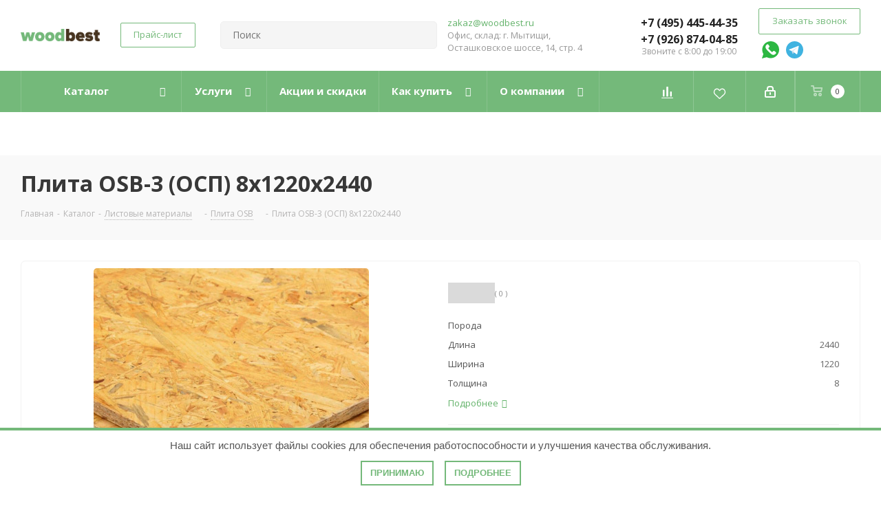

--- FILE ---
content_type: text/html; charset=UTF-8
request_url: https://woodbest.ru/catalog/listovye_materialy/plita_osb/9865/
body_size: 83926
content:
<!DOCTYPE html>
<html xmlns="http://www.w3.org/1999/xhtml" xml:lang="ru" lang="ru" >
<head><link rel="canonical" href="https://woodbest.ru/catalog/listovye_materialy/plita_osb/9865/" />
    <!-- Google tag (gtag.js) -->  	<title>Плита OSB-3 (ОСП) 8х1220х2440 купить по цене  в Москве — интернет магазин Woodbest </title>
	<!-- Meta -->
    <meta http-equiv="Content-Type" content="text/html; charset=UTF-8" />
<meta name="keywords" content=" " />
<meta name="description" content="В интернет-магазине Woodbest вы можете приобрести Плита OSB-3 (ОСП) 8х1220х2440 всего за . Доставка по РФ, скидки, акции. Звоните: +7 (926) 874-04-85." />

<script data-skip-moving="true">(function(w, d, n) {var cl = "bx-core";var ht = d.documentElement;var htc = ht ? ht.className : undefined;if (htc === undefined || htc.indexOf(cl) !== -1){return;}var ua = n.userAgent;if (/(iPad;)|(iPhone;)/i.test(ua)){cl += " bx-ios";}else if (/Android/i.test(ua)){cl += " bx-android";}cl += (/(ipad|iphone|android|mobile|touch)/i.test(ua) ? " bx-touch" : " bx-no-touch");cl += w.devicePixelRatio && w.devicePixelRatio >= 2? " bx-retina": " bx-no-retina";var ieVersion = -1;if (/AppleWebKit/.test(ua)){cl += " bx-chrome";}else if ((ieVersion = getIeVersion()) > 0){cl += " bx-ie bx-ie" + ieVersion;if (ieVersion > 7 && ieVersion < 10 && !isDoctype()){cl += " bx-quirks";}}else if (/Opera/.test(ua)){cl += " bx-opera";}else if (/Gecko/.test(ua)){cl += " bx-firefox";}if (/Macintosh/i.test(ua)){cl += " bx-mac";}ht.className = htc ? htc + " " + cl : cl;function isDoctype(){if (d.compatMode){return d.compatMode == "CSS1Compat";}return d.documentElement && d.documentElement.clientHeight;}function getIeVersion(){if (/Opera/i.test(ua) || /Webkit/i.test(ua) || /Firefox/i.test(ua) || /Chrome/i.test(ua)){return -1;}var rv = -1;if (!!(w.MSStream) && !(w.ActiveXObject) && ("ActiveXObject" in w)){rv = 11;}else if (!!d.documentMode && d.documentMode >= 10){rv = 10;}else if (!!d.documentMode && d.documentMode >= 9){rv = 9;}else if (d.attachEvent && !/Opera/.test(ua)){rv = 8;}if (rv == -1 || rv == 8){var re;if (n.appName == "Microsoft Internet Explorer"){re = new RegExp("MSIE ([0-9]+[\.0-9]*)");if (re.exec(ua) != null){rv = parseFloat(RegExp.$1);}}else if (n.appName == "Netscape"){rv = 11;re = new RegExp("Trident/.*rv:([0-9]+[\.0-9]*)");if (re.exec(ua) != null){rv = parseFloat(RegExp.$1);}}}return rv;}})(window, document, navigator);</script>


<link href="/bitrix/cache/css/s1/aspro_next/kernel_main/kernel_main_v1.css?17514485609980"  rel="stylesheet" />
<link href="https://fonts.googleapis.com/css?family=Open+Sans:300italic,400italic,600italic,700italic,800italic,400,300,500,600,700,800&subset=latin,cyrillic-ext"  rel="stylesheet" />
<link href="/bitrix/js/ui/fonts/opensans/ui.font.opensans.min.css?16576585672320"  rel="stylesheet" />
<link href="/bitrix/js/main/popup/dist/main.popup.bundle.min.css?165765776723804"  rel="stylesheet" />
<link href="/bitrix/js/main/loader/dist/loader.bundle.min.css?16576274192029"  rel="stylesheet" />
<link href="/bitrix/js/main/core/css/core_viewer.min.css?164381513657920"  rel="stylesheet" />
<link href="/bitrix/js/ui/design-tokens/dist/compatibility.min.css?1657658567397"  rel="stylesheet" />
<link href="/bitrix/js/ui/entity-selector/dist/entity-selector.bundle.min.css?165765856726630"  rel="stylesheet" />
<link href="/bitrix/js/ui/buttons/src/css/ui.buttons.css?165765767520592"  rel="stylesheet" />
<link href="/bitrix/js/ui/buttons/src/css/ui.buttons.ie.css?165765509738907"  rel="stylesheet" />
<link href="/bitrix/js/ui/cnt/ui.cnt.min.css?16576585653479"  rel="stylesheet" />
<link href="/bitrix/js/fileman/html_editor/html-editor.min.css?165765851754886"  rel="stylesheet" />
<link href="/bitrix/cache/css/s1/aspro_next/page_940a08d224b82149249a1d8e9bf4f937/page_940a08d224b82149249a1d8e9bf4f937_v1.css?17624231137233"  rel="stylesheet" />
<link href="/bitrix/cache/css/s1/aspro_next/default_972bceaae9e0559565a8b21a80750e9d/default_972bceaae9e0559565a8b21a80750e9d_v1.css?17514485601110"  rel="stylesheet" />
<link href="/bitrix/cache/css/s1/aspro_next/default_f7ce9f74eaf294602cf43d23d6cb288a/default_f7ce9f74eaf294602cf43d23d6cb288a_v1.css?175975746840287"  rel="stylesheet" />
<link href="/bitrix/panel/main/popup.min.css?165765755921121"  rel="stylesheet" />
<link href="/bitrix/cache/css/s1/aspro_next/template_abd8019ad3e6bb9d589b113580cd931a/template_abd8019ad3e6bb9d589b113580cd931a_v1.css?17655291871173382"  data-template-style="true" rel="stylesheet" />




<script type="extension/settings" data-extension="ui.entity-selector">{"extensions":["catalog.entity-selector","im.entity-selector","landing.entity-selector","seo.entity-selector"]}</script>
<script type="extension/settings" data-extension="catalog.entity-selector">{"entities":[{"id":"product","options":{"dynamicLoad":true,"dynamicSearch":true,"searchFields":[{"name":"supertitle","type":"string","system":true},{"name":"SEARCH_PROPERTIES","type":"string"},{"name":"PREVIEW_TEXT","type":"string"},{"name":"DETAIL_TEXT","type":"string"},{"name":"PARENT_NAME","type":"string"},{"name":"PARENT_SEARCH_PROPERTIES","type":"string"},{"name":"PARENT_PREVIEW_TEXT","type":"string"},{"name":"PARENT_DETAIL_TEXT","type":"string"}],"itemOptions":{"default":{"avatar":"\/bitrix\/js\/catalog\/entity-selector\/src\/images\/product.svg","captionOptions":{"fitContent":true,"maxWidth":150}}}}},{"id":"product_variation","options":{"dynamicLoad":false,"dynamicSearch":true,"searchFields":[{"name":"supertitle","type":"string","system":true},{"name":"SEARCH_PROPERTIES","type":"string"},{"name":"PREVIEW_TEXT","type":"string"},{"name":"DETAIL_TEXT","type":"string"},{"name":"PARENT_NAME","type":"string"},{"name":"PARENT_SEARCH_PROPERTIES","type":"string"},{"name":"PARENT_PREVIEW_TEXT","type":"string"},{"name":"PARENT_DETAIL_TEXT","type":"string"}],"itemOptions":{"default":{"avatar":"\/bitrix\/js\/catalog\/entity-selector\/src\/images\/product.svg","captionOptions":{"fitContent":true,"maxWidth":150}}}}}]}</script>
<script type="extension/settings" data-extension="im.entity-selector">{"entities":[{"id":"im-bot","options":{"dynamicLoad":true,"dynamicSearch":true,"itemOptions":{"default":{"supertitle":"\u0427\u0430\u0442-\u0431\u043e\u0442","textColor":"#725acc"},"network":{"textColor":"#0a962f"},"support24":{"textColor":"#0165af"}}}},{"id":"im-chat","options":{"dynamicLoad":true,"dynamicSearch":true,"itemOptions":{"CHANNEL":{"supertitle":"\u041a\u0430\u043d\u0430\u043b"},"ANNOUNCEMENT":{"supertitle":"\u0427\u0430\u0442 \u0430\u043d\u043e\u043d\u0441\u043e\u0432"},"GROUP":{"supertitle":"\u0413\u0440\u0443\u043f\u043f\u043e\u0432\u043e\u0439 \u0447\u0430\u0442"},"VIDEOCONF":{"supertitle":"\u0427\u0430\u0442 \u0432\u0438\u0434\u0435\u043a\u043e\u043d\u0444\u0435\u0440\u0435\u043d\u0446\u0438\u0438"},"CALL":{"supertitle":"\u0427\u0430\u0442 \u0437\u0432\u043e\u043d\u043a\u0430"},"CRM":{"supertitle":"\u0427\u0430\u0442 \u0441\u0434\u0435\u043b\u043a\u0438"},"SONET_GROUP":{"supertitle":"\u0427\u0430\u0442 \u0433\u0440\u0443\u043f\u043f\u044b"},"CALENDAR":{"supertitle":"\u0427\u0430\u0442 \u0432\u0441\u0442\u0440\u0435\u0447\u0438"},"TASKS":{"supertitle":"\u0427\u0430\u0442 \u0437\u0430\u0434\u0430\u0447\u0438"},"SUPPORT24_NOTIFIER":{"supertitle":"\u041f\u043e\u0434\u0434\u0435\u0440\u0436\u043a\u043024","textColor":"#0165af"},"SUPPORT24_QUESTION":{"supertitle":"\u0412\u043e\u043f\u0440\u043e\u0441 \u0432 \u043f\u043e\u0434\u0434\u0435\u0440\u0436\u043a\u0443","textColor":"#0165af"},"LINES":{"supertitle":"\u041e\u0442\u043a\u0440\u044b\u0442\u0430\u044f \u043b\u0438\u043d\u0438\u044f","textColor":"#0a962f"},"LIVECHAT":{"supertitle":"\u041e\u0442\u043a\u0440\u044b\u0442\u0430\u044f \u043b\u0438\u043d\u0438\u044f","textColor":"#0a962f"}}}},{"id":"im-user","options":{"dynamicLoad":true,"dynamicSearch":true}},{"id":"im-recent","options":{"dynamicLoad":true}}]}</script>
<script type="extension/settings" data-extension="landing.entity-selector">{"entities":[{"id":"landing","options":{"itemOptions":{"default":{"avatarOptions":{"bgSize":"cover"}},"folder":{"avatar":"\/bitrix\/js\/landing\/entity-selector\/src\/images\/icon-folder.svg"}},"dynamicLoad":true,"dynamicSearch":true}}]}</script>



<link rel="shortcut icon" href="/favicon.ico?1765365306" type="image/x-icon" />
<link rel="apple-touch-icon" sizes="180x180" href="/upload/CNext/948/948e7755e997d2441d8151e2cc5f7663.png" />
<meta property="og:description" content="Плита OSB-3 (ОСП) 8х1220х2440 " />
<meta property="og:image" content="https://woodbest.ru/upload/iblock/22b/4rzxqoa024y3uvpb0fm5xxymujcas9p8.jpeg" />
<link rel="image_src" href="https://woodbest.ru/upload/iblock/22b/4rzxqoa024y3uvpb0fm5xxymujcas9p8.jpeg"  />
<meta property="og:title" content="Плита OSB-3 (ОСП) 8х1220х2440 купить по цене  в Москве — интернет магазин Woodbest " />
<meta property="og:type" content="website" />
<meta property="og:url" content="https://woodbest.ru/catalog/listovye_materialy/plita_osb/9865/" />



    <meta name="yandex-verification" content="a966dae8ddaa85f9" />
	<meta name="google-site-verification" content="C17OkdgPOi0KFN_2N8PMTlwzfXDhcyok8er0NqSIDKk" />
	<meta http-equiv="Content-Type" content="text/html; charset=UTF-8">
	<meta name="viewport" content="width=device-width, initial-scale=1">

	
	<meta name="HandheldFriendly" content="true" />
	<meta name="yes" content="yes" />
	<meta name="apple-mobile-web-app-status-bar-style" content="black" />
	<meta name="SKYPE_TOOLBAR" content="SKYPE_TOOLBAR_PARSER_COMPATIBLE" />

 
	<!-- !Meta -->
	<!-- css, scripts -->

	

	<!-- !css, scripts -->
		



    <meta name="google-site-verification" content="8WgWhmuK3Jtm_FB4vGBmAgr2U1w0Cf0dVPmSvul4jwc" />
        </head>
<body class="site_s1 fill_bg_n " id="main">
<div id="panel"></div>
	
	<!--'start_frame_cache_WIklcT'-->





<!--'end_frame_cache_WIklcT'-->				<!--'start_frame_cache_basketitems-component-block'-->												<div id="ajax_basket"></div>
					<!--'end_frame_cache_basketitems-component-block'-->							
	<div class="wrapper1  catalog_page basket_normal basket_fill_DARK side_LEFT catalog_icons_Y banner_auto  mheader-v1 header-v8 regions_N fill_N footer-v5 front-vindex3 mfixed_N mfixed_view_always title-v3 with_phones">
		
		<div class="header_wrap visible-lg visible-md title-v3">
			<header id="header">
				<div class="header-v8 header-wrapper">
	<div class="logo_and_menu-row">
		<div class="logo-row">
			<div class="maxwidth-theme">
				<div class="row">
					<div class="logo-block col-md-2 col-sm-3">
						<div class="logo">
							<a href="/"><img src="/upload/CNext/777/777f5c07dfbcfb37fda15e5a0b93521e.png" alt="woodbest.ru" title="woodbest.ru" /></a>						</div>
					</div>
					<div class="col-md-2 visible-lg">
						<div class="top-description">
							<a href="https://woodbest.ru/prays-list.php"><span class="animate-load twosmallfont colored white btn-default btn">Прайс-лист</span> </a>						</div>
					</div>
										<div class="col-md-4 search_wrap">
						<div class="search-block inner-table-block">
											<div class="search-wrapper">
				<div id="title-search_fixed">
					<form action="/catalog/" class="search">
						<div class="search-input-div">
							<input class="search-input" id="title-search-input_fixed" type="text" name="q" value="" placeholder="Поиск" size="20" maxlength="50" autocomplete="off" />
						</div>
						<div class="search-button-div">
							<button class="btn btn-search" type="submit" name="s" value="Найти"><i class="svg svg-search svg-black"></i></button>
							<span class="close-block inline-search-hide"><span class="svg svg-close close-icons"></span></span>
						</div>
					</form>
				</div>
			</div>
	<div class="col-md-2 visible-lg">
	<div class="top-description adressmail">
        <a href="mailto:zakaz@woodbest.ru">zakaz@woodbest.ru</a>
        <span>Офис, склад: г. Мытищи, <br>Осташковское шоссе, 14, стр. 4</span>
	</div>
</div>
 <br>						</div>




					</div>






					<div class="right-icons pull-right">
						<div class="phone-block with_btn">
															<div class="inner-table-block">
									
		
								
<div class="phone">
				<i class="svg svg-phone"></i>
				<a rel="nofollow" href="tel:+74954454435">+7 (495) 445-44-35</a>
							</div>
			<div class="phone">
				<i class="svg svg-phone"></i>
				<a rel="nofollow" href="tel:+79268740485">+7 (926) 874-04-85</a>
							</div>

					
		
										<div class="schedule">
										Звоните с 8:00 до 19:00									</div>
								</div>
																						<div class="inner-table-block">
									<span class="callback-block animate-load twosmallfont colored  white btn-default btn" onclick="ym(56377912,'reachGoal','CALL'); return true " data-event="jqm" data-param-form_id="CALLBACK" data-name="callback">Заказать звонок</span>
								<span class="header-soc">
<a href="https://wa.me/79268740485?text=Здравствуйте%2C+у+меня+есть+вопрос"><svg xmlns="http://www.w3.org/2000/svg" xmlns:xlink="http://www.w3.org/1999/xlink" version="1.1" id="Capa_1" x="0px" y="0px" viewBox="0 0 58 58" style="enable-background:new 0 0 58 58;" xml:space="preserve">
<g>
	<path style="fill:#2CB742;" d="M0,58l4.988-14.963C2.457,38.78,1,33.812,1,28.5C1,12.76,13.76,0,29.5,0S58,12.76,58,28.5   S45.24,57,29.5,57c-4.789,0-9.299-1.187-13.26-3.273L0,58z"></path>
	<path style="fill:#FFFFFF;" d="M47.683,37.985c-1.316-2.487-6.169-5.331-6.169-5.331c-1.098-0.626-2.423-0.696-3.049,0.42   c0,0-1.577,1.891-1.978,2.163c-1.832,1.241-3.529,1.193-5.242-0.52l-3.981-3.981l-3.981-3.981c-1.713-1.713-1.761-3.41-0.52-5.242   c0.272-0.401,2.163-1.978,2.163-1.978c1.116-0.627,1.046-1.951,0.42-3.049c0,0-2.844-4.853-5.331-6.169   c-1.058-0.56-2.357-0.364-3.203,0.482l-1.758,1.758c-5.577,5.577-2.831,11.873,2.746,17.45l5.097,5.097l5.097,5.097   c5.577,5.577,11.873,8.323,17.45,2.746l1.758-1.758C48.048,40.341,48.243,39.042,47.683,37.985z"></path>
</g>
</svg></a><a href="https://t.me/+79268740485">
<svg xmlns="http://www.w3.org/2000/svg" xmlns:xlink="http://www.w3.org/1999/xlink" width="256px" height="256px" viewBox="0 0 256 256" version="1.1" preserveAspectRatio="xMidYMid">
		<g>
				<path d="M128,0 C57.307,0 0,57.307 0,128 L0,128 C0,198.693 57.307,256 128,256 L128,256 C198.693,256 256,198.693 256,128 L256,128 C256,57.307 198.693,0 128,0 L128,0 Z" fill="#40B3E0"></path>
				<path d="M190.2826,73.6308 L167.4206,188.8978 C167.4206,188.8978 164.2236,196.8918 155.4306,193.0548 L102.6726,152.6068 L83.4886,143.3348 L51.1946,132.4628 C51.1946,132.4628 46.2386,130.7048 45.7586,126.8678 C45.2796,123.0308 51.3546,120.9528 51.3546,120.9528 L179.7306,70.5928 C179.7306,70.5928 190.2826,65.9568 190.2826,73.6308" fill="#FFFFFF"></path>
				<path d="M98.6178,187.6035 C98.6178,187.6035 97.0778,187.4595 95.1588,181.3835 C93.2408,175.3085 83.4888,143.3345 83.4888,143.3345 L161.0258,94.0945 C161.0258,94.0945 165.5028,91.3765 165.3428,94.0945 C165.3428,94.0945 166.1418,94.5735 163.7438,96.8115 C161.3458,99.0505 102.8328,151.6475 102.8328,151.6475" fill="#D2E5F1"></path>
				<path d="M122.9015,168.1154 L102.0335,187.1414 C102.0335,187.1414 100.4025,188.3794 98.6175,187.6034 L102.6135,152.2624" fill="#B5CFE4"></path>
		</g>
</svg> 
</a>
</span>
</div>
													</div>
					</div>
				</div>
			</div>
		</div>	</div>
	<div class="menu-row middle-block bgcolored sliced">
		<div class="maxwidth-theme">
			<div class="row">
				<div class="col-md-12">
					<div class="right-icons pull-right">



						<div class="pull-right">
														<!--'start_frame_cache_header-basket-with-compare-block1'-->													<!-- noindex -->
											<div class="wrap_icon inner-table-block">
											<a rel="nofollow" class="basket-link delay   " href="/basket/#delayed" title="Список отложенных товаров пуст">
							<span class="js-basket-block">
								<i class="svg inline  svg-inline-wish " aria-hidden="true" ><svg xmlns="http://www.w3.org/2000/svg" width="18" height="15.906" viewBox="0 0 18 15.906">
  <defs>
    <style>
      .whcls-1 {
        fill: #222;
        fill-rule: evenodd;
      }
    </style>
  </defs>
  <path class="whcls-1" d="M16.2,8.884L9.135,15.912h-0.3L1.263,8.468l0.01-.005a5.127,5.127,0,0,1-1.3-3.421A4.931,4.931,0,0,1,4.792.007,4.776,4.776,0,0,1,9.01,2.653,4.745,4.745,0,0,1,13.212,0,4.9,4.9,0,0,1,18,5,5.054,5.054,0,0,1,16.2,8.884Zm-1.277-1.6L9.1,13.208H8.855L2.744,7,2.762,6.98A2.989,2.989,0,1,1,7.383,3.2l0.008-.007L7.428,3.251a2.99,2.99,0,0,1,.216.36L9.036,5.934l1.274-2.239a2.992,2.992,0,0,1,.233-0.41h0A2.993,2.993,0,1,1,14.919,7.288Z"/>
</svg>
</i>								<span class="title dark_link">Отложенные</span>
								<span class="count">0</span>
							</span>
						</a>
											</div>
																<div class="wrap_icon inner-table-block">
											<a rel="nofollow" class="basket-link basket    " href="/basket/" title="Корзина пуста">
							<span class="js-basket-block">
								<i class="svg inline  svg-inline-basket " aria-hidden="true" ><svg xmlns="http://www.w3.org/2000/svg" width="17" height="16" viewBox="0 0 17 16">
  <defs>
    <style>
      .cls-1 {
        fill: #222;
        fill-rule: evenodd;
      }
    </style>
  </defs>
  <path data-name="Ellipse 2 copy" class="cls-1" d="M1500,66.344l-0.63.656h-10.62l-0.75-.781L1486.85,59H1485a1,1,0,1,1,0-2h2c0.26,0,.52.006,0.52,0.006a1.048,1.048,0,0,1,1.15.763L1489.16,60h11.34l0.5,0.5V62ZM1489.37,62l0.41,3h8.5l0.72-3h-9.63Zm1.13,6a2.5,2.5,0,1,1-2.5,2.5A2.5,2.5,0,0,1,1490.5,68Zm-0.5,3h1V70h-1v1Zm7.5-3a2.5,2.5,0,1,1-2.5,2.5A2.5,2.5,0,0,1,1497.5,68Zm-0.5,3h1V70h-1v1Z" transform="translate(-1484 -57)"/>
</svg>
</i>																<span class="title dark_link">Корзина</span>
																<span class="count">0</span>
							</span>
						</a>
											</div>
										<!-- /noindex -->
							<!--'end_frame_cache_header-basket-with-compare-block1'-->									</div>
						<div class="pull-right">
							<div class="wrap_icon inner-table-block">
								
		<!--'start_frame_cache_header-auth-block1'-->			<!-- noindex --><a rel="nofollow" title="Мой кабинет" class="personal-link dark-color animate-load" data-event="jqm" data-param-type="auth" data-param-backurl="/catalog/listovye_materialy/plita_osb/9865/index.php" data-name="auth" href="/personal/"><i class="svg inline  svg-inline-cabinet" aria-hidden="true" title="Мой кабинет"><svg xmlns="http://www.w3.org/2000/svg" width="16" height="17" viewBox="0 0 16 17">
  <defs>
    <style>
      .loccls-1 {
        fill: #222;
        fill-rule: evenodd;
      }
    </style>
  </defs>
  <path class="loccls-1" d="M14,17H2a2,2,0,0,1-2-2V8A2,2,0,0,1,2,6H3V4A4,4,0,0,1,7,0H9a4,4,0,0,1,4,4V6h1a2,2,0,0,1,2,2v7A2,2,0,0,1,14,17ZM11,4A2,2,0,0,0,9,2H7A2,2,0,0,0,5,4V6h6V4Zm3,4H2v7H14V8ZM8,9a1,1,0,0,1,1,1v2a1,1,0,0,1-2,0V10A1,1,0,0,1,8,9Z"/>
</svg>
</i></a><!-- /noindex -->		<!--'end_frame_cache_header-auth-block1'-->
								</div>
						</div>

						<div class="pull-right">
							<div class="wrap_icon inner-table-block">
									<!--'start_frame_cache_header-auth-block2'-->			<!-- noindex -->
									<a rel="nofollow" title="favorites" class="personal-link dark-color" href="/favorites/">
										<i class="svg inline  svg-inline-cabinet" aria-hidden="true" title="favorites">
												<svg width="21px" height="21px" viewBox="0 0 24 24" fill="none" xmlns="http://www.w3.org/2000/svg"><path fill-rule="evenodd" clip-rule="evenodd" d="M19.1959 6.98709C17.5699 4.89134 14.3061 5.24282 13.1635 7.63669C12.6965 8.61527 11.3035 8.61527 10.8365 7.63669C9.69394 5.24282 6.43011 4.89135 4.8041 6.98709L4.49475 7.38581C3.08665 9.2007 3.28996 11.7888 4.96418 13.3616L11.9168 19.8928C11.9479 19.922 11.9753 19.9477 12 19.9708C12.0247 19.9477 12.0521 19.922 12.0832 19.8928L19.0358 13.3616C20.71 11.7888 20.9133 9.2007 19.5052 7.38581L19.1959 6.98709ZM12 6.62866C13.7697 3.5573 18.1553 3.19885 20.381 6.06759L20.6904 6.46631C22.5728 8.89249 22.301 12.3524 20.0628 14.4548L13.0927 21.0026C12.9885 21.1005 12.8747 21.2075 12.7673 21.2902C12.6438 21.3853 12.4712 21.4954 12.2407 21.5406C12.0818 21.5718 11.9182 21.5718 11.7593 21.5406C11.5288 21.4954 11.3562 21.3853 11.2327 21.2902C11.1253 21.2075 11.0115 21.1005 10.9073 21.0026L3.93717 14.4548C1.69903 12.3524 1.42724 8.8925 3.30962 6.46632L3.61898 6.06759C5.84473 3.19885 10.2303 3.55729 12 6.62866Z" fill="#c7b299"/></svg>
										</i>
									</a>
									<!-- /noindex -->		<!--'end_frame_cache_header-auth-block2'-->
							</div>
						</div>
						<div class="pull-right">
							<div class="wrap_icon inner-table-block">
									<!--'start_frame_cache_header-auth-block2'-->			<!-- noindex -->
									<a rel="nofollow" title="Сравнение" class="personal-link dark-color" href="/compare/">
										<img src="/assets/images/d0649a20c3.png" alt="">
									</a>
									<!-- /noindex -->		<!--'end_frame_cache_header-auth-block2'-->
							</div>
						</div>

					</div>
					<div class="menu-only">
						<nav class="mega-menu sliced">
							
	<div class="table-menu admin-test table-menu-header">
		<table>
			<tr itemscope itemtype="http://schema.org/SiteNavigationElement">
    
    
    <td class="menu-item unvisible dropdown catalog wide_menu  " itemprop="name" itemscope itemtype="http://schema.org/SiteNavigationElement">
        <div class="wrap">
            <a class="dropdown-toggle" href="/catalog/" itemprop="url">
                <div>
                                        Каталог                    <div class="line-wrapper"><span class="line"></span></div>
                </div>
            </a>
                            <span class="tail"></span>
                <div class="dropdown-menu"  data-menu-url="%2Fcatalog%2F">
                    <ul class="catalog-menu-list js-menu" role="menu" id="banana">
                        <!-- тут подменю -->
                    </ul>
                </div>
                    </div>
    </td>
    
    
    <td class="menu-item unvisible dropdown   " itemprop="name" itemscope itemtype="http://schema.org/SiteNavigationElement">
        <div class="wrap">
            <a class="dropdown-toggle" href="/services/" itemprop="url">
                <div>
                                        Услуги                    <div class="line-wrapper"><span class="line"></span></div>
                </div>
            </a>
                            <span class="tail"></span>
                <div class="dropdown-menu"  data-menu-url="%2Fservices%2F">
                    <ul class="catalog-menu-list js-menu" role="menu" id="banana">
                        <!-- тут подменю -->
                    </ul>
                </div>
                    </div>
    </td>
    
    
    <td class="menu-item unvisible    " itemprop="name" itemscope itemtype="http://schema.org/SiteNavigationElement">
        <div class="wrap">
            <a class="" href="/sale/" itemprop="url">
                <div>
                                        Акции и скидки                    <div class="line-wrapper"><span class="line"></span></div>
                </div>
            </a>
                    </div>
    </td>
    
    
    <td class="menu-item unvisible dropdown   " itemprop="name" itemscope itemtype="http://schema.org/SiteNavigationElement">
        <div class="wrap">
            <a class="dropdown-toggle" href="/help/" itemprop="url">
                <div>
                                        Как купить                    <div class="line-wrapper"><span class="line"></span></div>
                </div>
            </a>
                            <span class="tail"></span>
                <div class="dropdown-menu"  data-menu-url="%2Fhelp%2F">
                    <ul class="catalog-menu-list js-menu" role="menu" id="banana">
                        <!-- тут подменю -->
                    </ul>
                </div>
                    </div>
    </td>
    
    
    <td class="menu-item unvisible dropdown   " itemprop="name" itemscope itemtype="http://schema.org/SiteNavigationElement">
        <div class="wrap">
            <a class="dropdown-toggle" href="/company/" itemprop="url">
                <div>
                                        О компании                    <div class="line-wrapper"><span class="line"></span></div>
                </div>
            </a>
                            <span class="tail"></span>
                <div class="dropdown-menu"  data-menu-url="%2Fcompany%2F">
                    <ul class="catalog-menu-list js-menu" role="menu" id="banana">
                        <!-- тут подменю -->
                    </ul>
                </div>
                    </div>
    </td>
    
    
    <td class="menu-item unvisible    " itemprop="name" itemscope itemtype="http://schema.org/SiteNavigationElement">
        <div class="wrap">
            <a class="" href="/contacts/" itemprop="url">
                <div>
                                        Контакты                    <div class="line-wrapper"><span class="line"></span></div>
                </div>
            </a>
                    </div>
    </td>
				<td class="menu-item dropdown js-dropdown nosave unvisible">
					<div class="wrap">
						<a class="dropdown-toggle more-items" href="#">
							<span>Ещё</span>
						</a>
						<span class="tail"></span>
						<ul class="dropdown-menu"></ul>
					</div>
				</td>
</tr>


		</table>
	</div>



						</nav>
					</div>
				</div>
			</div>
		</div>
	</div>
	<div class="line-row visible-xs"></div>
</div>			</header>
		</div>
		
				<div id="headerfixed" style="display:none;">
				<div class="wrapper_inner">
	<div class="logo-row v1 row margin0">
		<div class="pull-left">
			<div class="inner-table-block sep-left nopadding logo-block">
				<div class="logo">
					<a href="/"><img src="/upload/CNext/777/777f5c07dfbcfb37fda15e5a0b93521e.png" alt="woodbest.ru" title="woodbest.ru" /></a>				</div>
			</div>
		</div>
		<div class="pull-left">
			<div class="inner-table-block menu-block rows sep-left">
				<div class="title"><i class="svg svg-burger"></i>Меню&nbsp;&nbsp;<i class="fa fa-angle-down"></i></div>
				<div class="navs table-menu js-nav" id="ajax-fixed_menu-container">


				</div>
			</div>
		</div>
		<div class="pull-left col-md-3 nopadding hidden-sm hidden-xs search animation-width">
			<div class="inner-table-block">
												<div class="search-wrapper">
				<div id="title-search_fixedtf">
					<form action="/catalog/" class="search">
						<div class="search-input-div">
							<input class="search-input" id="title-search-input_fixedtf" type="text" name="q" value="" placeholder="Поиск" size="20" maxlength="50" autocomplete="off" />
						</div>
						<div class="search-button-div">
							<button class="btn btn-search" type="submit" name="s" value="Найти"><i class="svg svg-search svg-black"></i></button>
							<span class="close-block inline-search-hide"><span class="svg svg-close close-icons"></span></span>
						</div>
					</form>
				</div>
			</div>
	<div class="col-md-2 visible-lg">
	<div class="top-description adressmail">
        <a href="mailto:zakaz@woodbest.ru">zakaz@woodbest.ru</a>
        <span>Офис, склад: г. Мытищи, <br>Осташковское шоссе, 14, стр. 4</span>
	</div>
</div>
 <br>			</div>
		</div>
		<div class="pull-right">
										<!--'start_frame_cache_header-basket-with-compare-block2'-->													<!-- noindex -->
											<a rel="nofollow" class="basket-link delay top-btn inner-table-block big " href="/basket/#delayed" title="Список отложенных товаров пуст">
							<span class="js-basket-block">
								<i class="svg inline  svg-inline-wish big" aria-hidden="true" ><svg xmlns="http://www.w3.org/2000/svg" width="22.969" height="21" viewBox="0 0 22.969 21">
  <defs>
    <style>
      .whcls-1 {
        fill: #222;
        fill-rule: evenodd;
      }
    </style>
  </defs>
  <path class="whcls-1" d="M21.028,10.68L11.721,20H11.339L2.081,10.79A6.19,6.19,0,0,1,6.178,0a6.118,6.118,0,0,1,5.383,3.259A6.081,6.081,0,0,1,23.032,6.147,6.142,6.142,0,0,1,21.028,10.68ZM19.861,9.172h0l-8.176,8.163H11.369L3.278,9.29l0.01-.009A4.276,4.276,0,0,1,6.277,1.986,4.2,4.2,0,0,1,9.632,3.676l0.012-.01,0.064,0.1c0.077,0.107.142,0.22,0.208,0.334l1.692,2.716,1.479-2.462a4.23,4.23,0,0,1,.39-0.65l0.036-.06L13.52,3.653a4.173,4.173,0,0,1,3.326-1.672A4.243,4.243,0,0,1,19.861,9.172ZM22,20h1v1H22V20Zm0,0h1v1H22V20Z" transform="translate(-0.031)"/>
</svg>
</i>								<span class="title dark_link">Отложенные</span>
								<span class="count">0</span>
							</span>
						</a>
																<a rel="nofollow" class="basket-link basket  top-btn inner-table-block big " href="/basket/" title="Корзина пуста">
							<span class="js-basket-block">
								<i class="svg inline  svg-inline-basket big" aria-hidden="true" ><svg xmlns="http://www.w3.org/2000/svg" width="22" height="21" viewBox="0 0 22 21">
  <defs>
    <style>
      .cls-1 {
        fill: #222;
        fill-rule: evenodd;
      }
    </style>
  </defs>
  <path data-name="Ellipse 2 copy 6" class="cls-1" d="M1507,122l-0.99,1.009L1492,123l-1-1-1-9h-3a0.88,0.88,0,0,1-1-1,1.059,1.059,0,0,1,1.22-1h2.45c0.31,0,.63.006,0.63,0.006a1.272,1.272,0,0,1,1.4.917l0.41,3.077H1507l1,1v1ZM1492.24,117l0.43,3.995h12.69l0.82-4Zm2.27,7.989a3.5,3.5,0,1,1-3.5,3.5A3.495,3.495,0,0,1,1494.51,124.993Zm8.99,0a3.5,3.5,0,1,1-3.49,3.5A3.5,3.5,0,0,1,1503.5,124.993Zm-9,2.006a1.5,1.5,0,1,1-1.5,1.5A1.5,1.5,0,0,1,1494.5,127Zm9,0a1.5,1.5,0,1,1-1.5,1.5A1.5,1.5,0,0,1,1503.5,127Z" transform="translate(-1486 -111)"/>
</svg>
</i>																<span class="title dark_link">Корзина</span>
																<span class="count">0</span>
							</span>
						</a>
										<!-- /noindex -->
							<!--'end_frame_cache_header-basket-with-compare-block2'-->					</div>
		<div class="pull-right">
			<div class="inner-table-block small-block">
				<div class="wrap_icon wrap_cabinet">
					
		<!--'start_frame_cache_header-auth-block2'-->			<!-- noindex --><a rel="nofollow" title="Мой кабинет" class="personal-link dark-color animate-load" data-event="jqm" data-param-type="auth" data-param-backurl="/catalog/listovye_materialy/plita_osb/9865/index.php" data-name="auth" href="/personal/"><i class="svg inline big svg-inline-cabinet" aria-hidden="true" title="Мой кабинет"><svg xmlns="http://www.w3.org/2000/svg" width="21" height="21" viewBox="0 0 21 21">
  <defs>
    <style>
      .loccls-1 {
        fill: #222;
        fill-rule: evenodd;
      }
    </style>
  </defs>
  <path data-name="Rounded Rectangle 110" class="loccls-1" d="M1433,132h-15a3,3,0,0,1-3-3v-7a3,3,0,0,1,3-3h1v-2a6,6,0,0,1,6-6h1a6,6,0,0,1,6,6v2h1a3,3,0,0,1,3,3v7A3,3,0,0,1,1433,132Zm-3-15a4,4,0,0,0-4-4h-1a4,4,0,0,0-4,4v2h9v-2Zm4,5a1,1,0,0,0-1-1h-15a1,1,0,0,0-1,1v7a1,1,0,0,0,1,1h15a1,1,0,0,0,1-1v-7Zm-8,3.9v1.6a0.5,0.5,0,1,1-1,0v-1.6A1.5,1.5,0,1,1,1426,125.9Z" transform="translate(-1415 -111)"/>
</svg>
</i></a><!-- /noindex -->		<!--'end_frame_cache_header-auth-block2'-->
					</div>
			</div>
		</div>
					<div class="pull-right">
				<div class="inner-table-block">
					<div class="animate-load btn btn-default white btn-sm" data-event="jqm" data-param-form_id="CALLBACK" data-name="callback">
						<span>Заказать звонок</span>
					</div><span class="header-soc">
<a href="https://wa.me/79268740485?text=Здравствуйте%2C+у+меня+есть+вопрос"><svg xmlns="http://www.w3.org/2000/svg" xmlns:xlink="http://www.w3.org/1999/xlink" version="1.1" id="Capa_1" x="0px" y="0px" viewBox="0 0 58 58" style="enable-background:new 0 0 58 58;" xml:space="preserve">
<g>
	<path style="fill:#2CB742;" d="M0,58l4.988-14.963C2.457,38.78,1,33.812,1,28.5C1,12.76,13.76,0,29.5,0S58,12.76,58,28.5   S45.24,57,29.5,57c-4.789,0-9.299-1.187-13.26-3.273L0,58z"></path>
	<path style="fill:#FFFFFF;" d="M47.683,37.985c-1.316-2.487-6.169-5.331-6.169-5.331c-1.098-0.626-2.423-0.696-3.049,0.42   c0,0-1.577,1.891-1.978,2.163c-1.832,1.241-3.529,1.193-5.242-0.52l-3.981-3.981l-3.981-3.981c-1.713-1.713-1.761-3.41-0.52-5.242   c0.272-0.401,2.163-1.978,2.163-1.978c1.116-0.627,1.046-1.951,0.42-3.049c0,0-2.844-4.853-5.331-6.169   c-1.058-0.56-2.357-0.364-3.203,0.482l-1.758,1.758c-5.577,5.577-2.831,11.873,2.746,17.45l5.097,5.097l5.097,5.097   c5.577,5.577,11.873,8.323,17.45,2.746l1.758-1.758C48.048,40.341,48.243,39.042,47.683,37.985z"></path>
</g>
</svg></a><a href="https://t.me/+79268740485">
<svg xmlns="http://www.w3.org/2000/svg" xmlns:xlink="http://www.w3.org/1999/xlink" width="256px" height="256px" viewBox="0 0 256 256" version="1.1" preserveAspectRatio="xMidYMid">
		<g>
				<path d="M128,0 C57.307,0 0,57.307 0,128 L0,128 C0,198.693 57.307,256 128,256 L128,256 C198.693,256 256,198.693 256,128 L256,128 C256,57.307 198.693,0 128,0 L128,0 Z" fill="#40B3E0"></path>
				<path d="M190.2826,73.6308 L167.4206,188.8978 C167.4206,188.8978 164.2236,196.8918 155.4306,193.0548 L102.6726,152.6068 L83.4886,143.3348 L51.1946,132.4628 C51.1946,132.4628 46.2386,130.7048 45.7586,126.8678 C45.2796,123.0308 51.3546,120.9528 51.3546,120.9528 L179.7306,70.5928 C179.7306,70.5928 190.2826,65.9568 190.2826,73.6308" fill="#FFFFFF"></path>
				<path d="M98.6178,187.6035 C98.6178,187.6035 97.0778,187.4595 95.1588,181.3835 C93.2408,175.3085 83.4888,143.3345 83.4888,143.3345 L161.0258,94.0945 C161.0258,94.0945 165.5028,91.3765 165.3428,94.0945 C165.3428,94.0945 166.1418,94.5735 163.7438,96.8115 C161.3458,99.0505 102.8328,151.6475 102.8328,151.6475" fill="#D2E5F1"></path>
				<path d="M122.9015,168.1154 L102.0335,187.1414 C102.0335,187.1414 100.4025,188.3794 98.6175,187.6034 L102.6135,152.2624" fill="#B5CFE4"></path>
		</g>
</svg> 
</a>
</span>
				</div>
			</div>
							<div class="pull-right logo_and_menu-row">
				<div class="inner-table-block phones">
					
		
								
<div class="phone">
				<i class="svg svg-phone"></i>
				<a rel="nofollow" href="tel:+74954454435">+7 (495) 445-44-35</a>
							</div>
			<div class="phone">
				<i class="svg svg-phone"></i>
				<a rel="nofollow" href="tel:+79268740485">+7 (926) 874-04-85</a>
							</div>

					
		
					</div>
			</div>
			</div>
</div>			</div>
		
		<div id="mobileheader" class="visible-xs visible-sm">
			<div class="mobileheader-v1">
	<div class="burger pull-left">
		<i class="svg inline  svg-inline-burger dark" aria-hidden="true" ><svg xmlns="http://www.w3.org/2000/svg" width="18" height="16" viewBox="0 0 18 16">
  <defs>
    <style>
      .cls-1 {
        fill: #fff;
        fill-rule: evenodd;
      }
    </style>
  </defs>
  <path data-name="Rounded Rectangle 81 copy 2" class="cls-1" d="M330,114h16a1,1,0,0,1,1,1h0a1,1,0,0,1-1,1H330a1,1,0,0,1-1-1h0A1,1,0,0,1,330,114Zm0,7h16a1,1,0,0,1,1,1h0a1,1,0,0,1-1,1H330a1,1,0,0,1-1-1h0A1,1,0,0,1,330,121Zm0,7h16a1,1,0,0,1,1,1h0a1,1,0,0,1-1,1H330a1,1,0,0,1-1-1h0A1,1,0,0,1,330,128Z" transform="translate(-329 -114)"/>
</svg>
</i>		<i class="svg inline  svg-inline-close dark" aria-hidden="true" ><svg xmlns="http://www.w3.org/2000/svg" width="16" height="16" viewBox="0 0 16 16">
  <defs>
    <style>
      .cccls-1 {
        fill: #222;
        fill-rule: evenodd;
      }
    </style>
  </defs>
  <path data-name="Rounded Rectangle 114 copy 3" class="cccls-1" d="M334.411,138l6.3,6.3a1,1,0,0,1,0,1.414,0.992,0.992,0,0,1-1.408,0l-6.3-6.306-6.3,6.306a1,1,0,0,1-1.409-1.414l6.3-6.3-6.293-6.3a1,1,0,0,1,1.409-1.414l6.3,6.3,6.3-6.3A1,1,0,0,1,340.7,131.7Z" transform="translate(-325 -130)"/>
</svg>
</i>	</div>
	<div class="logo-block pull-left">
		<div class="logo">
			<a href="/"><img src="/upload/CNext/777/777f5c07dfbcfb37fda15e5a0b93521e.png" alt="woodbest.ru" title="woodbest.ru" /></a>		</div>
	</div>
	<div class="right-icons pull-right">
		<div class="pull-right">
			<div class="wrap_icon">
				<button class="top-btn inline-search-show twosmallfont">
					<i class="svg inline  svg-inline-search big" aria-hidden="true" ><svg xmlns="http://www.w3.org/2000/svg" width="21" height="21" viewBox="0 0 21 21">
  <defs>
    <style>
      .sscls-1 {
        fill: #222;
        fill-rule: evenodd;
      }
    </style>
  </defs>
  <path data-name="Rounded Rectangle 106" class="sscls-1" d="M1590.71,131.709a1,1,0,0,1-1.42,0l-4.68-4.677a9.069,9.069,0,1,1,1.42-1.427l4.68,4.678A1,1,0,0,1,1590.71,131.709ZM1579,113a7,7,0,1,0,7,7A7,7,0,0,0,1579,113Z" transform="translate(-1570 -111)"/>
</svg>
</i>				</button>
			</div>
		</div>
		<div class="pull-right">
			<div class="wrap_icon wrap_basket">
											<!--'start_frame_cache_header-basket-with-compare-block3'-->													<!-- noindex -->
											<a rel="nofollow" class="basket-link delay  big " href="/basket/#delayed" title="Список отложенных товаров пуст">
							<span class="js-basket-block">
								<i class="svg inline  svg-inline-wish big" aria-hidden="true" ><svg xmlns="http://www.w3.org/2000/svg" width="22.969" height="21" viewBox="0 0 22.969 21">
  <defs>
    <style>
      .whcls-1 {
        fill: #222;
        fill-rule: evenodd;
      }
    </style>
  </defs>
  <path class="whcls-1" d="M21.028,10.68L11.721,20H11.339L2.081,10.79A6.19,6.19,0,0,1,6.178,0a6.118,6.118,0,0,1,5.383,3.259A6.081,6.081,0,0,1,23.032,6.147,6.142,6.142,0,0,1,21.028,10.68ZM19.861,9.172h0l-8.176,8.163H11.369L3.278,9.29l0.01-.009A4.276,4.276,0,0,1,6.277,1.986,4.2,4.2,0,0,1,9.632,3.676l0.012-.01,0.064,0.1c0.077,0.107.142,0.22,0.208,0.334l1.692,2.716,1.479-2.462a4.23,4.23,0,0,1,.39-0.65l0.036-.06L13.52,3.653a4.173,4.173,0,0,1,3.326-1.672A4.243,4.243,0,0,1,19.861,9.172ZM22,20h1v1H22V20Zm0,0h1v1H22V20Z" transform="translate(-0.031)"/>
</svg>
</i>								<span class="title dark_link">Отложенные</span>
								<span class="count">0</span>
							</span>
						</a>
																<a rel="nofollow" class="basket-link basket   big " href="/basket/" title="Корзина пуста">
							<span class="js-basket-block">
								<i class="svg inline  svg-inline-basket big" aria-hidden="true" ><svg xmlns="http://www.w3.org/2000/svg" width="22" height="21" viewBox="0 0 22 21">
  <defs>
    <style>
      .cls-1 {
        fill: #222;
        fill-rule: evenodd;
      }
    </style>
  </defs>
  <path data-name="Ellipse 2 copy 6" class="cls-1" d="M1507,122l-0.99,1.009L1492,123l-1-1-1-9h-3a0.88,0.88,0,0,1-1-1,1.059,1.059,0,0,1,1.22-1h2.45c0.31,0,.63.006,0.63,0.006a1.272,1.272,0,0,1,1.4.917l0.41,3.077H1507l1,1v1ZM1492.24,117l0.43,3.995h12.69l0.82-4Zm2.27,7.989a3.5,3.5,0,1,1-3.5,3.5A3.495,3.495,0,0,1,1494.51,124.993Zm8.99,0a3.5,3.5,0,1,1-3.49,3.5A3.5,3.5,0,0,1,1503.5,124.993Zm-9,2.006a1.5,1.5,0,1,1-1.5,1.5A1.5,1.5,0,0,1,1494.5,127Zm9,0a1.5,1.5,0,1,1-1.5,1.5A1.5,1.5,0,0,1,1503.5,127Z" transform="translate(-1486 -111)"/>
</svg>
</i>																<span class="title dark_link">Корзина</span>
																<span class="count">0</span>
							</span>
						</a>
										<!-- /noindex -->
							<!--'end_frame_cache_header-basket-with-compare-block3'-->						</div>
		</div>
		<div class="pull-right">
			<div class="wrap_icon wrap_cabinet">
				
		<!--'start_frame_cache_header-auth-block3'-->			<!-- noindex --><a rel="nofollow" title="Мой кабинет" class="personal-link dark-color animate-load" data-event="jqm" data-param-type="auth" data-param-backurl="/catalog/listovye_materialy/plita_osb/9865/index.php" data-name="auth" href="/personal/"><i class="svg inline big svg-inline-cabinet" aria-hidden="true" title="Мой кабинет"><svg xmlns="http://www.w3.org/2000/svg" width="21" height="21" viewBox="0 0 21 21">
  <defs>
    <style>
      .loccls-1 {
        fill: #222;
        fill-rule: evenodd;
      }
    </style>
  </defs>
  <path data-name="Rounded Rectangle 110" class="loccls-1" d="M1433,132h-15a3,3,0,0,1-3-3v-7a3,3,0,0,1,3-3h1v-2a6,6,0,0,1,6-6h1a6,6,0,0,1,6,6v2h1a3,3,0,0,1,3,3v7A3,3,0,0,1,1433,132Zm-3-15a4,4,0,0,0-4-4h-1a4,4,0,0,0-4,4v2h9v-2Zm4,5a1,1,0,0,0-1-1h-15a1,1,0,0,0-1,1v7a1,1,0,0,0,1,1h15a1,1,0,0,0,1-1v-7Zm-8,3.9v1.6a0.5,0.5,0,1,1-1,0v-1.6A1.5,1.5,0,1,1,1426,125.9Z" transform="translate(-1415 -111)"/>
</svg>
</i></a><!-- /noindex -->		<!--'end_frame_cache_header-auth-block3'-->
				</div>
		</div>
	</div>
</div>			<div id="mobilemenu" class="dropdown">
				<div class="mobilemenu-v1 scroller">
	<div class="wrap" >
<div id="mobilemenuhelp"></div>
				<!--'start_frame_cache_mobile-auth-block1'-->		<!-- noindex -->
<div class="menu middle">
	<ul>
		<li>
						<a rel="nofollow" class="dark-color" href="/personal/">
				<i class="svg inline  svg-inline-cabinet" aria-hidden="true" ><svg xmlns="http://www.w3.org/2000/svg" width="16" height="17" viewBox="0 0 16 17">
  <defs>
    <style>
      .loccls-1 {
        fill: #222;
        fill-rule: evenodd;
      }
    </style>
  </defs>
  <path class="loccls-1" d="M14,17H2a2,2,0,0,1-2-2V8A2,2,0,0,1,2,6H3V4A4,4,0,0,1,7,0H9a4,4,0,0,1,4,4V6h1a2,2,0,0,1,2,2v7A2,2,0,0,1,14,17ZM11,4A2,2,0,0,0,9,2H7A2,2,0,0,0,5,4V6h6V4Zm3,4H2v7H14V8ZM8,9a1,1,0,0,1,1,1v2a1,1,0,0,1-2,0V10A1,1,0,0,1,8,9Z"/>
</svg>
</i>				<span>Личный кабинет</span>
							</a>
					</li>
	</ul>
</div>
<!-- /noindex -->		<!--'end_frame_cache_mobile-auth-block1'-->			
				<!--'start_frame_cache_mobile-basket-with-compare-block1'-->		<!-- noindex -->
					<div class="menu middle">
				<ul>
					<li class="counters">
						<a rel="nofollow" class="dark-color basket-link basket ready " href="/basket/">
							<i class="svg svg-basket"></i>
							<span>Корзина<span class="count empted">0</span></span>
						</a>
					</li>
					<li class="counters">
						<a rel="nofollow" class="dark-color basket-link delay ready " href="/basket/#delayed">
							<i class="svg svg-wish"></i>
							<span>Отложенные<span class="count empted">0</span></span>
						</a>
					</li>
				</ul>
			</div>
						<!-- /noindex -->
		<!--'end_frame_cache_mobile-basket-with-compare-block1'-->						
			
			<!-- noindex -->
			<div class="menu middle">
				<ul>
					<li>
						<a rel="nofollow" href="tel:+79268740485" class="dark-color">
							<i class="svg svg-phone"></i>
							<span>+7 (926) 874-04-85</span>
													</a>
                        <a rel="nofollow" href="tel:+74954454435" class="dark-color">
                            <i class="svg svg-phone"></i>
                            <span>+7 (495) 445-44-35</span>
                                                    </a>
											</li>
				</ul>
			</div>
			<!-- /noindex -->

			
		<span class="header-soc" style="
    margin-left: 15px; margin-top:15px;
">
<a style="width:35px; height:35px;" href="https://wa.me/79268740485?text=Здравствуйте%2C+у+меня+есть+вопрос"><svg xmlns="http://www.w3.org/2000/svg" xmlns:xlink="http://www.w3.org/1999/xlink" version="1.1" id="Capa_1" x="0px" y="0px" viewBox="0 0 58 58" style="enable-background:new 0 0 58 58;" xml:space="preserve">
<g>
	<path style="fill:#2CB742;" d="M0,58l4.988-14.963C2.457,38.78,1,33.812,1,28.5C1,12.76,13.76,0,29.5,0S58,12.76,58,28.5   S45.24,57,29.5,57c-4.789,0-9.299-1.187-13.26-3.273L0,58z"></path>
	<path style="fill:#FFFFFF;" d="M47.683,37.985c-1.316-2.487-6.169-5.331-6.169-5.331c-1.098-0.626-2.423-0.696-3.049,0.42   c0,0-1.577,1.891-1.978,2.163c-1.832,1.241-3.529,1.193-5.242-0.52l-3.981-3.981l-3.981-3.981c-1.713-1.713-1.761-3.41-0.52-5.242   c0.272-0.401,2.163-1.978,2.163-1.978c1.116-0.627,1.046-1.951,0.42-3.049c0,0-2.844-4.853-5.331-6.169   c-1.058-0.56-2.357-0.364-3.203,0.482l-1.758,1.758c-5.577,5.577-2.831,11.873,2.746,17.45l5.097,5.097l5.097,5.097   c5.577,5.577,11.873,8.323,17.45,2.746l1.758-1.758C48.048,40.341,48.243,39.042,47.683,37.985z"></path>
</g>
</svg></a><a style="width:35px; height:35px;" href="https://t.me/+79268740485">
<svg xmlns="http://www.w3.org/2000/svg" xmlns:xlink="http://www.w3.org/1999/xlink" width="256px" height="256px" viewBox="0 0 256 256" version="1.1" preserveAspectRatio="xMidYMid">
		<g>
				<path d="M128,0 C57.307,0 0,57.307 0,128 L0,128 C0,198.693 57.307,256 128,256 L128,256 C198.693,256 256,198.693 256,128 L256,128 C256,57.307 198.693,0 128,0 L128,0 Z" fill="#40B3E0"></path>
				<path d="M190.2826,73.6308 L167.4206,188.8978 C167.4206,188.8978 164.2236,196.8918 155.4306,193.0548 L102.6726,152.6068 L83.4886,143.3348 L51.1946,132.4628 C51.1946,132.4628 46.2386,130.7048 45.7586,126.8678 C45.2796,123.0308 51.3546,120.9528 51.3546,120.9528 L179.7306,70.5928 C179.7306,70.5928 190.2826,65.9568 190.2826,73.6308" fill="#FFFFFF"></path>
				<path d="M98.6178,187.6035 C98.6178,187.6035 97.0778,187.4595 95.1588,181.3835 C93.2408,175.3085 83.4888,143.3345 83.4888,143.3345 L161.0258,94.0945 C161.0258,94.0945 165.5028,91.3765 165.3428,94.0945 C165.3428,94.0945 166.1418,94.5735 163.7438,96.8115 C161.3458,99.0505 102.8328,151.6475 102.8328,151.6475" fill="#D2E5F1"></path>
				<path d="M122.9015,168.1154 L102.0335,187.1414 C102.0335,187.1414 100.4025,188.3794 98.6175,187.6034 L102.6135,152.2624" fill="#B5CFE4"></path>
		</g>
</svg> 
</a>
</span>
		<div class="contacts">
			<div class="title">Контактная информация</div>

			
							<div class="address">
					<i class="svg inline  svg-inline-address" aria-hidden="true" ><svg xmlns="http://www.w3.org/2000/svg" width="13" height="16" viewBox="0 0 13 16">
  <defs>
    <style>
      .acls-1 {
        fill-rule: evenodd;
      }
    </style>
  </defs>
  <path data-name="Ellipse 74 copy" class="acls-1" d="M763.9,42.916h0.03L759,49h-1l-4.933-6.084h0.03a6.262,6.262,0,0,1-1.1-3.541,6.5,6.5,0,0,1,13,0A6.262,6.262,0,0,1,763.9,42.916ZM758.5,35a4.5,4.5,0,0,0-3.741,7h-0.012l3.542,4.447h0.422L762.289,42H762.24A4.5,4.5,0,0,0,758.5,35Zm0,6a1.5,1.5,0,1,1,1.5-1.5A1.5,1.5,0,0,1,758.5,41Z" transform="translate(-752 -33)"/>
</svg>
</i>					г. Москва, Осташковское шоссе, 14, стр. 4				</div>
										<div class="email">
					<i class="svg inline  svg-inline-email" aria-hidden="true" ><svg xmlns="http://www.w3.org/2000/svg" width="16" height="13" viewBox="0 0 16 13">
  <defs>
    <style>
      .ecls-1 {
        fill: #222;
        fill-rule: evenodd;
      }
    </style>
  </defs>
  <path class="ecls-1" d="M14,13H2a2,2,0,0,1-2-2V2A2,2,0,0,1,2,0H14a2,2,0,0,1,2,2v9A2,2,0,0,1,14,13ZM3.534,2L8.015,6.482,12.5,2H3.534ZM14,3.5L8.827,8.671a1.047,1.047,0,0,1-.812.3,1.047,1.047,0,0,1-.811-0.3L2,3.467V11H14V3.5Z"/>
</svg>
</i>					<a href="mailto:zakaz@woodbest.ru">zakaz@woodbest.ru</a>				</div>
			
			
		</div>
			<div class="social-icons">
	<!-- noindex -->
	<ul>
																			</ul>
	<!-- /noindex -->
</div>	</div>
</div>			</div>
		</div>

		
		<div class="wraps hover_shine" id="content">
																<!--title_content-->
					<div class="top_inner_block_wrapper maxwidth-theme">
	<div class="page-top-wrapper grey v3">
		<section class="page-top maxwidth-theme ">
            <div class="page-top-main">
					<div class="line_block share top ">
		 <div class="share_wrapp">
	<div class="text btn transparent">
		Поделиться	</div>
	<div class="ya-share2 yashare-auto-init shares" data-services="vkontakte,facebook,odnoklassniki,moimir,twitter,viber,whatsapp,skype,telegram">
	</div>
</div>
<br>	</div>
	                    <h1 id="pagetitle">
                        Плита OSB-3 (ОСП) 8х1220х2440                    </h1>
                            </div>
            <div class="breadcrumbs-scroll-wrapper"><div class="breadcrumbs" id="navigation" itemscope itemtype="http://schema.org/BreadcrumbList"><div class="bx-breadcrumb-item" id="bx_breadcrumb_0" itemprop="itemListElement" itemscope itemtype="http://schema.org/ListItem"><a href="/" title="Главная" itemprop="item"><span itemprop="name">Главная</span><meta itemprop="position" content="1"></a></div><span class="separator">-</span><div class="bx-breadcrumb-item" id="bx_breadcrumb_1" itemprop="itemListElement" itemscope itemtype="http://schema.org/ListItem"><a href="/catalog/" title="Каталог" itemprop="item"><span itemprop="name">Каталог</span><meta itemprop="position" content="2"></a></div><span class="separator">-</span><div class="bx-breadcrumb-item drop" id="bx_breadcrumb_2" itemprop="itemListElement" itemscope itemtype="http://schema.org/ListItem"><a class="number" href="/catalog/listovye_materialy/" itemprop="item"><span itemprop="name">Листовые материалы</span><b class="space"></b><span class="separator"></span><meta itemprop="position" content="3"></a><div class="dropdown_wrapp"><div class="dropdown"><a class="dark_link" href="/catalog/pilomaterialy/">Пиломатериалы</a><a class="dark_link" href="/catalog/listovye_materialy/">Листовые материалы</a><a class="dark_link" href="/catalog/metizy/">Метизы</a><a class="dark_link" href="/catalog/antiseptiki_1/">Антисептики</a><a class="dark_link" href="/catalog/izolyatsionnye_materialy_1/">Изоляционные материалы</a><a class="dark_link" href="/catalog/planken_skoshennyy/">Планкен скошенный</a></div></div></div><span class="separator">-</span><div class="bx-breadcrumb-item drop" id="bx_breadcrumb_3" itemprop="itemListElement" itemscope itemtype="http://schema.org/ListItem"><a class="number" href="/catalog/listovye_materialy/plita_osb/" itemprop="item"><span itemprop="name">Плита OSB</span><b class="space"></b><span class="separator"></span><meta itemprop="position" content="4"></a><div class="dropdown_wrapp"><div class="dropdown"><a class="dark_link" href="/catalog/listovye_materialy/gipsovye_listy_gvl_gvlv_gkl_gklv/">Гипсовые листы (ГВЛ, ГВЛВ, ГКЛ, ГКЛВ)</a><a class="dark_link" href="/catalog/listovye_materialy/plita_tssp/">Плита ЦСП</a><a class="dark_link" href="/catalog/listovye_materialy/fanera/">Фанера</a></div></div></div><span class="separator">-</span><span itemprop="itemListElement" itemscope itemtype="http://schema.org/ListItem"><span><span itemprop="name">Плита OSB-3 (ОСП) 8х1220х2440</span><meta itemprop="position" content="5"></span></span></div></div>		</section>
	</div>
</div>


                    <!--end-title_content-->
				
						
							<div class="wrapper_inner ">
			


				


					<div class="middle ">
						
													<div class="container">
																														


<style>
	#bx_incl_area_12_1_3{
		margin-top:-150px !important;
	}
	</style>
	<div class="catalog_detail detail element_1" itemscope itemtype="http://schema.org/Product">
	
<div class="basket_props_block" id="bx_basket_div_9865" style="display: none;">
	</div>
<meta itemprop="name" content="Плита OSB-3 (ОСП) 8х1220х2440" />
<meta itemprop="category" content="Листовые материалы/Плита OSB" />
<meta itemprop="description" content="В интернет-магазине Woodbest вы можете приобрести Плита OSB-3 (ОСП) 8х1220х2440 всего за . Доставка по РФ, скидки, акции. Звоните: +7 (926) 874-04-85." />


<div class="item_main_info noffer show_un_props" id="bx_117848907_9865">
	<div class="img_wrapper swipeignore">
		<div class="stickers">
											</div>
		<div class="item_slider">
				<div class="like_wrapper">
						<div class="like_icons iblock">
																	<div class="wish_item text" style="display:none" data-item="9865" data-iblock="17">
										<span class="value" title="Отложить" ><i></i></span>
										<span class="value added" title="В отложенных"><i></i></span>
									</div>
																									<div data-item="9865" data-iblock="17" data-href="" class="compare_item text " id="bx_117848907_9865_compare_link">
										<span class="value" title="Сравнить"><i></i></span>
										<span class="value added" title="В сравнении"><i></i></span>
									</div>
									
						</div>
				</div>

						<div class="slides">
										<ul>
																															<li id="photo-0" class="current">
																			<a href="/upload/iblock/472/95t6hwoagqpltcnwpmn28wbb6n4pihfn.jpeg" data-fancybox-group="item_slider" class="popup_link fancy" title="Плита OSB-3 (ОСП) 8х1220х2440">
											<img  src="/upload/resize_cache/iblock/472/400_400_140cd750bba9870f18aada2478b24840a/95t6hwoagqpltcnwpmn28wbb6n4pihfn.jpeg"   alt="Плита OSB-3 (ОСП) 8х1220х2440 - фото | СтройАссортимент" title="Плита OSB-3 (ОСП) 8х1220х2440"  itemprop="image"/>
											<div class="zoom"></div>
										</a>
																	</li>
													</ul>
								</div>
											</div>
							<div class="item_slider color-controls flex flexslider" data-plugin-options='{"animation": "slide", "directionNav": false, "controlNav": true, "animationLoop": false, "slideshow": false, "slideshowSpeed": 10000, "animationSpeed": 600}'>
				<ul class="slides">
																			<li id="mphoto-0" class="current">
																									<a href="/upload/iblock/472/95t6hwoagqpltcnwpmn28wbb6n4pihfn.jpeg" data-fancybox-group="item_slider_flex" class="fancy popup_link" title="Плита OSB-3 (ОСП) 8х1220х2440" >
										<img src="/upload/resize_cache/iblock/472/400_400_140cd750bba9870f18aada2478b24840a/95t6hwoagqpltcnwpmn28wbb6n4pihfn.jpeg" alt="" title="" />
										<div class="zoom"></div>
									</a>
															</li>
										</ul>
			</div>
			</div>
	<div class="right_info">
		<div class="info_item">
										<div class="top_info">
					<div class="rows_block">
																			<div class="item_block col-1">
								<!--'start_frame_cache_dv_9865'-->									<div class="rating">
										 <div style="display:none;">
	<span itemprop="aggregateRating" itemscope itemtype="http://schema.org/AggregateRating">
	 
            <span itemprop="ratingValue">0</span>
            <span itemprop="reviewCount">0</span>
        </span>
    </div>
<table align="center" class="bx_item_detail_rating">
	<tr>
		<td>
			<div class="bx_item_rating">
				<div class="bx_stars_container">
					<div id="bx_vo_17_9865_sBq3II_stars" class="bx_stars_bg"></div>
					<div id="bx_vo_17_9865_sBq3II_progr" class="bx_stars_progress"></div>
				</div>
			</div>
		</td>
		<td>
			<span id="bx_vo_17_9865_sBq3II_rating" class="bx_stars_rating_votes">(0)</span>
		</td>
	</tr>
</table>
									</div>
								<!--'end_frame_cache_dv_9865'-->							</div>
												
											</div>
											<div class="preview_text">

                            
                                <table class="props_list">
                                    <tbody>
                                    <tr itemprop="additionalProperty" itemscope="" itemtype="http://schema.org/PropertyValue">
                                        <td class="char_name">
                                            <div class="props_item ">
                                                <span itemprop="name">Порода</span>
                                            </div>
                                        </td>
                                        <td class="char_value">
                                            <span itemprop="value"></span>
                                        </td>
                                    </tr>
                                    <tr itemprop="additionalProperty" itemscope="" itemtype="http://schema.org/PropertyValue">
                                        <td class="char_name">
                                            <div class="props_item ">
                                                <span itemprop="name">Длина</span>
                                            </div>
                                        </td>
                                        <td class="char_value">
                                            <span itemprop="value">2440</span>
                                        </td>
                                    </tr>
                                    <tr itemprop="additionalProperty" itemscope="" itemtype="http://schema.org/PropertyValue">
                                        <td class="char_name">
                                            <div class="props_item ">
                                                <span itemprop="name">Ширина</span>
                                            </div>
                                        </td>
                                        <td class="char_value">
                                            <span itemprop="value">1220</span>
                                        </td>
                                    </tr>
                                    <tr itemprop="additionalProperty" itemscope="" itemtype="http://schema.org/PropertyValue">
                                        <td class="char_name">
                                            <div class="props_item ">
                                                <span itemprop="name">Толщина</span>
                                            </div>
                                        </td>
                                        <td class="char_value">
                                            <span itemprop="value">8</span>
                                        </td>
                                    </tr>
                                    </tbody>
                                </table>

                                                    </div>
													<div class="more_block detail_element icons_fa color_link"><a href="#wraps"><span>Подробнее</span></a></div>
															</div>
						<div class="middle_info main_item_wrapper">
			<!--'start_frame_cache_qepX1R'-->				<div class="prices_block">
					<div class="cost prices clearfix">
																													<div class="price_matrix_block"><div class="price_matrix_wrapper"><div class="price">По запросу</div></div>

                                </div>

																		</div>

                    <div class="price-info">
                        <svg
                                xmlns="http://www.w3.org/2000/svg"
                                xmlns:xlink="http://www.w3.org/1999/xlink"
                                width="21px" height="20px">
                            <path fill-rule="evenodd"  fill="rgb(98, 178, 105)"
                                  d="M11.000,20.000 C9.142,20.000 7.409,19.484 5.919,18.602 L5.987,18.516 L2.000,19.000 C1.774,19.038 1.728,19.149 1.540,19.049 C1.528,19.045 1.516,19.048 1.504,19.044 C1.476,19.034 1.456,19.012 1.429,18.999 C1.426,18.997 1.422,18.995 1.419,18.993 C0.961,18.776 0.827,18.488 1.000,18.000 L2.070,14.453 C1.397,13.110 1.000,11.605 1.000,10.000 C1.000,4.477 5.477,-0.000 11.000,-0.000 C16.523,-0.000 21.000,4.477 21.000,10.000 C21.000,15.523 16.523,20.000 11.000,20.000 ZM11.000,2.000 C6.582,2.000 3.000,5.582 3.000,10.000 C3.000,12.615 3.420,12.928 4.177,14.494 L3.310,16.943 L5.896,16.503 C7.725,17.218 8.279,18.000 11.000,18.000 C15.418,18.000 19.000,14.418 19.000,10.000 C19.000,5.582 15.418,2.000 11.000,2.000 ZM11.000,16.000 C10.777,15.989 10.036,15.406 10.000,15.000 L10.000,14.000 C10.018,13.594 10.813,13.000 11.000,13.000 C11.315,13.000 11.982,13.649 12.000,14.000 L12.000,15.000 C12.018,15.351 11.370,16.018 11.000,16.000 ZM11.000,12.000 C10.448,12.000 10.000,11.552 10.000,11.000 L10.000,5.000 C10.000,4.448 10.722,4.000 11.000,4.000 C11.239,4.000 12.000,4.448 12.000,5.000 L12.000,11.000 C12.000,11.552 11.552,12.000 11.000,12.000 Z"/>
                        </svg>
                    </div>
                        <style>
                            .prices_block{
                                position: relative;
                            }
                            .price-info {
                                display: none;
                                position: absolute;
                                right: 0; /* По умолчанию прижмём к правому краю родителя */
                                top: 0;   /* Можно настроить отступ сверху, если нужно */
                                z-index: 10; /* Чтобы был поверх других элементов */
                            }
                        </style>

																																								<div class="quantity_block_wrapper 1">
																																<div class="cheaper_form">
								<span class="animate-load btn btn-default btn-lg subscribe-btn inorder-btn" data-event="jqm" onclick="ym(56377912,'reachGoal','CHEAP'); return true" data-param-form_id="CHEAPER" data-name="cheaper" data-autoload-product_name="Плита OSB-3 (ОСП) 8х1220х2440" data-autoload-product_id="9865">Запросить цену</span>
							</div>
						                        <div class="detail_sale">
                            <img src="/upload/discount.png" alt="">
                            <div class="text">
                                <p>
                                    СКИДКА 5% на доставку
                                </p>
                                <span>
                                    при оформлении заказа на сайте!
                                </span>
                            </div>
                        </div>
					</div>
				</div>
				<div class="buy_block" style="display:none;" >
				 				 <div class="sku_props">
											<div class="bx_catalog_item_scu wrapper_sku" id="bx_117848907_9865_skudiv">
							<div class="bx_item_detail_size" id="bx_dop_ed">
								<div class="bx_size_scroller_container">
									<div class="bx_size">
										<ul id="bx_dop_ed_list" class="list_values_wrapper">
											<li class="active" data-showtype="li" data-koef="1" data-stores-quantity ="0" data-store-min="2" data-store-max="10" data-min-exp="Мало" data-mid-exp="Достаточно" data-max-exp="Много" data-null-store="Нет в наличии" title="шт"><i></i><span class="cnt">шт</span></li>
                                            <!--                                            --><!--											 --><!--												--><!--													<li data-showtype="li" data-koef="--><!--" data-stores-quantity="--><!--" data-store-min="--><!--" data-store-max="--><!--" data-min-exp="--><!--" data-mid-exp="--><!--" data-max-exp="--><!--" data-null-store="--><!--" title="--><!--<sup>--><!--</sup>"><i></i><span class="cnt">--><!--<sup>--><!--</sup></span></li>-->
<!--												--><!--													<li data-showtype="li" data-koef="--><!--" data-stores-quantity="--><!--" data-store-min="--><!--" data-store-max="--><!--" data-min-exp="--><!--" data-mid-exp="--><!--" data-max-exp="--><!--" data-null-store="--><!--" title="--><!--"><i></i><span class="cnt">--><!--</span></li>-->
<!--												--><!--											 --><!--											-->										</ul>
									</div>
								</div>
							</div>
						</div>
									 </div>
				 																						<div class="counter_wrapp">
														<div id="bx_117848907_9865_basket_actions" class="button_block wide">
									<span class="btn-lg w_icons to-order btn btn-default white grey transition_bg transparent animate-load" data-event="jqm" data-param-form_id="TOORDER" data-name="toorder" data-autoload-product_name="Плита OSB-3 (ОСП) 8х1220х2440" data-autoload-product_id="9865"><i></i><span>Под заказ</span></span><div class="more_text">Наши менеджеры обязательно свяжутся с вами и уточнят условия заказа</div>							</div>
						</div>
																																		</div>
			<!--'end_frame_cache_qepX1R'-->			</div>
						<div class="element_detail_text wrap_md">
				<div class="price_txt">
					Информация об актуальности цен и фактическом наличии может изменяться в связи с отгрузками на производстве. Пожалуйста, уточняйте данную информацию у менеджера по указанным контактным данным.

				</div>
			</div>

		</div>
	</div>
						<div class="clearleft"></div>
	
					</div>
<div class="tabs_section">
		<div class="tabs">
		<ul class="nav nav-tabs">
																									<li class="product_reviews_tab active">
					<a href="#review" data-toggle="tab"><span>Отзывы</span><span class="count empty"></span></a>
				</li>
							<li class="product_oplata_tab">
					<a href="#oplata" data-toggle="tab"><span>Оплата</span></a>
				</li>
				<li class="product_dostavka_tab">
					<a href="#dostavka" data-toggle="tab"><span>Доставка</span></a>
				</li>
							<li class="product_ask_tab ">
					<a href="#ask" data-toggle="tab"><span>Задать вопрос</span></a>
				</li>
											</ul>
		<div class="tab-content">
																																		<div class="tab-pane active" id="review"></div>
						<div class="tab-pane " id="oplata">
<div class="title-tab-heading visible-xs">Оплата</div>
<div>
    <div class="h4">Возможности оплаты:</div>
 <p>
     Оплата наличными - оплатить наличными можно в офисе или при получении в зависимости от типа заказа и наличия дополнительных услуг. Вы можете самостоятельно проверить товар на складе или в момент отгрузки, чтобы убедиться в качестве и комплектации.
 </p>
</div>
</div>
			<div class="tab-pane " id="dostavka">
<div class="title-tab-heading visible-xs">Доставка</div>
<div>
<p>
    Компания Woodbest предлагает доставку собственным транспортом по Москве и Московской области прямо с производства по предварительной договоренности, либо вы можете забрать товар самостоятельно со склада по адресу: г. Москва, Осташковское шоссе, 14, стр. 5.
</p>
<p>
</p>
<p>
    Стоимость доставки зависит от типа автомобиля, грузоподъёмности, типа и общего объёма заказа – подробнее <a href="https://woodbest.ru/help/delivery/">на странице</a>.
</p>
                <p style="text-align: center;"></p><p style="text-align: center;"><br></p><p style="text-align: center;"><span class="callback-block animate-load twosmallfont colored btn-default btn" data-event="jqm" data-param-form_id="CALLBACK" data-name="callback" onclick="ym(56377912,'reachGoal','CALL'); return true ">Узнать стоимость</span></p>
</div>
</div>
							<div class="tab-pane" id="ask">
					<div class="title-tab-heading visible-xs">Задать вопрос</div>
					<div class="row">
						<div class="col-md-3 hidden-sm text_block">
							Вы можете задать любой интересующий вас вопрос по товару или работе магазина.<br/><br/>
Наши квалифицированные специалисты обязательно вам помогут.						</div>
						<div class="col-md-9 form_block">
							<div id="ask_block"></div>
						</div>
					</div>
				</div>
						
										<div class="tab-pane media_review product_reviews_tab visible-xs">
					<div class="title-tab-heading visible-xs">Отзывы<span class="count empty"></span></div>
				</div>
					</div>
	</div>
</div>
<div class="gifts">
<!--'start_frame_cache_6zLbbW'-->
	<span id="sale_gift_product_1209859289" class="sale_gift_product_container"></span>

		<!--'end_frame_cache_6zLbbW'--><!--'start_frame_cache_KSBlai'--><div class="bx_item_list_you_looked_horizontal detail">
	<div id="sale_gift_main_products_516197685" class="bx_sale_gift_main_products common_product wrapper_block">
			</div>
</div>
<!--'end_frame_cache_KSBlai'--></div>


<div id="comp_2e44cb9bb1bf21b72e1df1e40d3c03ec">
	<div class="statii">
	<!-- <h2>Вам может быть интересно</h2> -->
	<h3>Вам может быть интересно</h3>

	<ul class="statii-block" style="transform: translateX(0%);">

    
								<li class="">
				<div class="item" id="bx_3218110189_15317" style="height: 284px;">
					<a href="/blog/tekhnologii/chto-takoe-profilirovannyy-brus/">
							<div class="image shine w-picture">
																		<img src="/upload/iblock/524/ztrqdzzoy02lfseiarffsq2uf05hov48.jpg" alt="" title="" />
																</div>
							<div class="info">
								<div class="title dark-color">
										<span>Что такое профилированный брус</span>
								</div>
								<div class="comments-wrapper">
										<div class="period">
											24 января 2024																					
										</div>
										<div class="comments"></div>
								</div>
							</div>
					</a>
				</div>
		</li>
								<li class="">
				<div class="item" id="bx_3218110189_15317" style="height: 284px;">
					<a href="/blog/tekhnologii/dom-po-tekhnologii-dvoynoy-brus/">
							<div class="image shine w-picture">
																		<img src="/upload/iblock/ba2/0jve9yr9ut3kph6th9ectzujk1vwt2x3.jpg" alt="" title="" />
																</div>
							<div class="info">
								<div class="title dark-color">
										<span>Дом по технологии двойной брус</span>
								</div>
								<div class="comments-wrapper">
										<div class="period">
											22 января 2024																					
										</div>
										<div class="comments"></div>
								</div>
							</div>
					</a>
				</div>
		</li>
								<li class="">
				<div class="item" id="bx_3218110189_15317" style="height: 284px;">
					<a href="/blog/tekhnologii/klassifikatsiya-pilomaterialov-po-sortam/">
							<div class="image shine w-picture">
																		<img src="/upload/iblock/49d/j3fswn9coxxyns3hf41183xgmqulleuf.jpg" alt="" title="" />
																</div>
							<div class="info">
								<div class="title dark-color">
										<span>Классификация пиломатериалов по сортам</span>
								</div>
								<div class="comments-wrapper">
										<div class="period">
											19 января 2024																					
										</div>
										<div class="comments"></div>
								</div>
							</div>
					</a>
				</div>
		</li>
								<li class="">
				<div class="item" id="bx_3218110189_15317" style="height: 284px;">
					<a href="/blog/sovety-pokupatelyam/chto-takoe-vlazhnost-drevesiny/">
							<div class="image shine w-picture">
																		<img src="/upload/iblock/ee6/vasgino0xqoet6yl9fvey305ucwy9jhr.jpg" alt="" title="" />
																</div>
							<div class="info">
								<div class="title dark-color">
										<span>Что такое влажность древесины</span>
								</div>
								<div class="comments-wrapper">
										<div class="period">
											17 января 2024																					
										</div>
										<div class="comments"></div>
								</div>
							</div>
					</a>
				</div>
		</li>
				</ul></div>









</div>
							<div id="reviews_content">
				<!--'start_frame_cache_area'-->					<div id="REPLIERZZtHcontainer">
	<div data-bx-role="navigation-container-top"></div>

<div class="reviews-block-container reviews-reviews-block-container">
	<div class="reviews-block-outer" data-bx-role="messages-container">
		<div class="reviews-block-inner" data-bx-role="messages">
					</div>
	</div>
</div>
<div data-bx-role="navigation-container-bottom"></div>
<a href="javascript:void(0);" class="reviews-form-switcher" data-bx-role="add-new-message">Комментировать</a><div class="reviews-reply-form"  style="display: none;">
<div data-bx-role="preview">
		</div>
<div data-bx-role="error"></div>
<form name="REPLIERZZtH" id="REPLIERZZtH" action="/catalog/listovye_materialy/plita_osb/9865/#postform" method="POST" enctype="multipart/form-data" class="reviews-form">
	<input type="hidden" name="sessid" id="sessid_1" value="33fa9482915b0b84aa04dc73af1a0aeb" />	<input type="hidden" name="index" value="ZZtH" />
	<input type="hidden" name="back_page" value="/catalog/listovye_materialy/plita_osb/9865/index.php" />
	<input type="hidden" name="ELEMENT_ID" value="9865" />
	<input type="hidden" name="SECTION_ID" value="396" />
	<input type="hidden" name="save_product_review" value="Y" />
	<input type="hidden" name="preview_comment" value="N" />
	<input type="hidden" name="AJAX_POST" value="Y" />
		<div style="position:relative; display: block; width:100%;">
					<div class="reviews-reply-fields">
				<div class="reviews-reply-field-user">
					<div class="reviews-reply-field reviews-reply-field-author"><label for="REVIEW_AUTHORZZtH">Ваше имя<span class="reviews-required-field">*</span></label>
						<span><input name="REVIEW_AUTHOR" id="REVIEW_AUTHORZZtH" size="30" type="text" value="Guest" tabindex="1" /></span></div>
										<div class="reviews-clear-float"></div>
				</div>
			</div>
				<div class="reviews-reply-header"><span>Текст сообщения</span><span class="reviews-required-field">*</span></div>
		<div class="reviews-reply-field reviews-reply-field-text">
			<div class="feed-add-post" id="divlheREPLIERZZtH"  style="display:none;">
	<div class="feed-add-post-dnd-notice">
		<div class="feed-add-post-dnd-inner">
			<span class="feed-add-post-dnd-icon"></span>
			<span class="feed-add-post-dnd-text">Перетащите файлы</span>
		</div>
	</div>
	<div class="feed-add-post-form feed-add-post-edit-form">
				<div class="feed-add-post-text">
				<div class="bx-html-editor" id="bx-html-editor-lheREPLIERZZtH" style="width:100%; height:200px; ">
			<div class="bxhtmled-toolbar-cnt" id="bx-html-editor-tlbr-cnt-lheREPLIERZZtH">
				<div class="bxhtmled-toolbar" id="bx-html-editor-tlbr-lheREPLIERZZtH"></div>
			</div>
			<div class="bxhtmled-search-cnt" id="bx-html-editor-search-cnt-lheREPLIERZZtH" style="display: none;"></div>
			<div class="bxhtmled-area-cnt" id="bx-html-editor-area-cnt-lheREPLIERZZtH">
				<div class="bxhtmled-iframe-cnt" id="bx-html-editor-iframe-cnt-lheREPLIERZZtH"></div>
				<div class="bxhtmled-textarea-cnt" id="bx-html-editor-ta-cnt-lheREPLIERZZtH"></div>
				<div class="bxhtmled-resizer-overlay" id="bx-html-editor-res-over-lheREPLIERZZtH"></div>
				<div id="bx-html-editor-split-resizer-lheREPLIERZZtH"></div>
			</div>
			<div class="bxhtmled-nav-cnt" id="bx-html-editor-nav-cnt-lheREPLIERZZtH" style="display: none;"></div>
			<div class="bxhtmled-taskbar-cnt bxhtmled-taskbar-hidden" id="bx-html-editor-tskbr-cnt-lheREPLIERZZtH">
				<div class="bxhtmled-taskbar-top-cnt" id="bx-html-editor-tskbr-top-lheREPLIERZZtH"></div>
				<div class="bxhtmled-taskbar-resizer" id="bx-html-editor-tskbr-res-lheREPLIERZZtH">
					<div class="bxhtmled-right-side-split-border">
						<div data-bx-tsk-split-but="Y" class="bxhtmled-right-side-split-btn"></div>
					</div>
				</div>
				<div class="bxhtmled-taskbar-search-nothing" id="bxhed-tskbr-search-nothing-lheREPLIERZZtH">Ничего не найдено</div>
				<div class="bxhtmled-taskbar-search-cont" id="bxhed-tskbr-search-cnt-lheREPLIERZZtH" data-bx-type="taskbar_search">
					<div class="bxhtmled-search-alignment" id="bxhed-tskbr-search-ali-lheREPLIERZZtH">
						<input type="text" class="bxhtmled-search-inp" id="bxhed-tskbr-search-inp-lheREPLIERZZtH" placeholder="Поиск..."/>
					</div>
					<div class="bxhtmled-search-cancel" data-bx-type="taskbar_search_cancel" title="Отменить фильтрацию"></div>
				</div>
			</div>
			<div id="bx-html-editor-file-dialogs-lheREPLIERZZtH" style="display: none;"></div>
		</div>
	
					<div style="display:none;"><input type="text" tabindex="10" onFocus="LHEPostForm.getEditor('lheREPLIERZZtH').Focus()" name="hidden_focus" /></div>
		</div>
		<div class="main-post-form-toolbar">
			<div class="main-post-form-toolbar-buttons">
				<div class="main-post-form-toolbar-buttons-container" data-bx-role="toolbar">				</div>
				<div class="main-post-form-toolbar-button main-post-form-toolbar-button-more" data-bx-role="toolbar-item-more" style="display: none;"></div>
			</div>
			<div class="feed-add-post-form-but-more-open"><span class='feed-add-post-form-editor-btn' data-bx-role='button-show-panel-editor' title="Визуальный редактор"></span>					</div></div>
	</div>	<div class="feed-add-post-buttons" id="lhe_buttons_REPLIERZZtH">
		<button class="ui-btn ui-btn-sm ui-btn-primary" id="lhe_button_submit_REPLIERZZtH">Отправить</button>
		<button class="ui-btn ui-btn-sm ui-btn-link" id="lhe_button_cancel_REPLIERZZtH">Отменить</button>

			</div>
</div>
		</div>
					<div class="reviews-reply-field reviews-reply-field-captcha">
				<input type="hidden" name="captcha_code" value="0efb7a61181c7efc4dd1c142509a4bc2"/>
				<div class="reviews-reply-field-captcha-label">
					<label for="captcha_word">Символы на картинке<span class="reviews-required-field">*</span></label>
					<input type="text" size="30" name="captcha_word" tabindex="2" autocomplete="off" />
				</div>
				<div class="reviews-reply-field-captcha-image">
					<img name="captcha_image" src="/bitrix/tools/captcha.php?captcha_code=0efb7a61181c7efc4dd1c142509a4bc2" alt="Защита от автоматических сообщений" />
				</div>
			</div>
		<div class="reviews-reply-field reviews-reply-field-upload">
				<input type="checkbox" data-bx-role="attach-visibility" id="attaches-ZZtH">
				<div data-bx-role="attach-form">
					<div class="reviews-upload-info">						<div>Размер файла не должен превышать 5 МБ.						</div>
					</div>						<div class="reviews-upload-file">
							<input name="FILE_NEW_1" type="file" accept="" size="30" />
						</div>
												<div class="reviews-upload-file">
							<input name="FILE_NEW_2" type="file" accept="" size="30" />
						</div>
										</div>
				<label for="attaches-ZZtH" class="forum-upload-file-attach">
					Загрузить изображение				</label>
			</div>		<div class="reviews-reply-field reviews-reply-field-settings">
							<div class="reviews-reply-field-setting">
					<input type="checkbox" name="REVIEW_USE_SMILES" id="REVIEW_USE_SMILESZZtH" value="Y" checked="checked" tabindex="3" />&nbsp;<label for="REVIEW_USE_SMILESZZtH">Разрешить смайлики в этом сообщении</label></div>
					</div>
		<div class="reviews-reply-buttons">
			<input type="submit" tabindex="4" value="Отправить">
		</div>
	</div>
</form>
</div>
</div>				<!--'end_frame_cache_area'-->			</div>
						<div id="ask_block_content" class="hidden">
			<div id="comp_fdf0ec7668f4067f51aed58212310952"><!--'start_frame_cache_4enrz3'--><div class="maxwidth-theme">
<div class="form inline ASK">
	<!--noindex-->
	<div class="form_head">
					<div class="h4">Задать вопрос</div>
					</div>
				
<form name="ASK" action="/catalog/listovye_materialy/plita_osb/9865/" method="POST" enctype="multipart/form-data"><input type="hidden" name="bxajaxid" id="bxajaxid_fdf0ec7668f4067f51aed58212310952_8BACKi" value="fdf0ec7668f4067f51aed58212310952" /><input type="hidden" name="AJAX_CALL" value="Y" /><input type="hidden" name="sessid" id="sessid_2" value="33fa9482915b0b84aa04dc73af1a0aeb" /><input type="hidden" name="WEB_FORM_ID" value="2" />		<input type="hidden" name="sessid" id="sessid_3" value="33fa9482915b0b84aa04dc73af1a0aeb" />		<div class="form_body">
												<div class="row">
						<div class="col-md-7">
																																																																																<div class="form-control">
				<label><span>Вопрос&nbsp;<span class="star">*</span></span></label>
								<textarea data-sid="QUESTION" required name="form_textarea_10" cols="40" rows="5" ></textarea>			</div>
																																															<input type="hidden"  data-sid="PRODUCT_NAME" name="form_hidden_11" value="" />																									</div>
						<div class="col-md-5">
																																			<div class="form-control">
				<label><span>Телефон&nbsp;<span class="star">*</span></span></label>
								<input type="tel" class="phone" data-sid="PHONE" required name="form_text_8" value="">			</div>
																																															<div class="form-control">
				<label><span>E-mail</span></label>
								<input type="email" placeholder="mail@domen.com"  class="inputtext"  data-sid="EMAIL" name="form_email_9" value=""  />			</div>
																																															<div class="form-control">
				<label><span>Ваше имя</span></label>
								<input type="text"  class="inputtext"  data-sid="CLIENT_NAME" name="form_text_7" value="">			</div>
																																																							</div>
					</div>
										<input type="hidden" name="formtype" value="ASK">
			<input type="hidden" name="g-recaptcha-response" class="g-recaptcha-response" value="">
			<div class="g-recaptcha" data-size="invisible" data-sitekey="6LcSOScsAAAAAC0HuZWYeQz0RrWFWj9HAH9DK-Ew"></div>
			<div class="clearboth"></div>
									<div class="clearboth"></div>
		</div>
		<div class="form_footer">
										<div class="ch-popup">
					<input type="checkbox" id="licenses_inline2" name="licenses_inline2" value="Y">
					<label for="licenses_inline2">Я согласен на<a href="/include/licenses_detail.php" target="_blank"> обработку персональных данных</a></label>
				</div>
									<input type="submit" class="btn btn-default" value="Отправить" name="web_form_submit">
			<button type="reset" class="btn btn-default white" value="reset" name="web_form_reset" ><span>Сбросить</span></button>
					</div>
		</form>		<!--/noindex-->
</div>
</div>
<!--'end_frame_cache_4enrz3'--><!--'start_frame_cache_form-block2'--><!--'end_frame_cache_form-block2'--></div>
<style>
	.list_block-ankor-item-custom:has(a[href*="50h200h6000"]){
		order:5 !important;
	}
</style>

		</div>
					<!--'start_frame_cache_des'--><!--'end_frame_cache_des'-->

</div>

<div class="clearfix"></div>



			
		<div class="bottom_slider specials tab_slider_wrapp">
		<div class="top_blocks">
			<ul class="tabs">
									<li data-code="RECOMENDATION" style='display:none;' class='cur'><span>Рекомендуем</span></li>
													<li class="stretch"></li>
			</ul>
			<ul class="slider_navigation top custom_flex border">
									<li class="tabs_slider_navigation RECOMENDATION_nav cur" data-code="RECOMENDATION"></li>
												</ul>
		</div>

				<ul class="tabs_content">
							<li class="tab RECOMENDATION_wrapp" data-code="RECOMENDATION">
																	<!--'start_frame_cache_es4Hjc'-->
	<span id="bigdata_recommended_products_Zz2YMH"></span>

		<!--'end_frame_cache_es4Hjc'-->									</li>
					</ul>
	</div>
		<div class="js_wrapper_items" data-params='{"SHOW_ABSENT":"","HIDE_NOT_AVAILABLE_OFFERS":"","PRICE_CODE":["Типовое соглашение для сайта"],"OFFER_TREE_PROPS":["",""],"CACHE_TIME":"36000000","CONVERT_CURRENCY":"N","CURRENCY_ID":"","OFFERS_SORT_FIELD":"sort","OFFERS_SORT_ORDER":"asc","OFFERS_SORT_FIELD2":"id","OFFERS_SORT_ORDER2":"desc","LIST_OFFERS_LIMIT":"0","CACHE_GROUPS":"N","LIST_OFFERS_PROPERTY_CODE":["",""],"SHOW_DISCOUNT_TIME":"N","SHOW_COUNTER_LIST":"","PRICE_VAT_INCLUDE":"Y","USE_PRICE_COUNT":"Y","SHOW_MEASURE":"Y","SHOW_OLD_PRICE":"Y","SHOW_DISCOUNT_PERCENT":"N","SHOW_DISCOUNT_PERCENT_NUMBER":"N","USE_REGION":"","STORES":{"1":"2"},"DEFAULT_COUNT":"","BASKET_URL":"/basket/","OFFERS_CART_PROPERTIES":"","PRODUCT_PROPERTIES":"","PARTIAL_PRODUCT_PROPERTIES":"N","ADD_PROPERTIES_TO_BASKET":"Y","SHOW_DISCOUNT_TIME_EACH_SKU":"N","SHOW_ARTICLE_SKU":"","OFFER_ADD_PICT_PROP":"Y","PRODUCT_QUANTITY_VARIABLE":"quantity"}'>
				<div class="tab_slider_wrapp specials s_IrdTaW best_block clearfix" itemscope itemtype="http://schema.org/WebPage">
						<span class='request-data' data-value='a%3A179%3A%7Bs%3A15%3A%22ACTION_VARIABLE%22%3Bs%3A6%3A%22action%22%3Bs%3A24%3A%22ADD_PROPERTIES_TO_BASKET%22%3Bs%3A1%3A%22Y%22%3Bs%3A18%3A%22ADD_SECTIONS_CHAIN%22%3Bs%3A1%3A%22N%22%3Bs%3A9%3A%22AJAX_MODE%22%3Bs%3A1%3A%22N%22%3Bs%3A22%3A%22AJAX_OPTION_ADDITIONAL%22%3Bs%3A0%3A%22%22%3Bs%3A19%3A%22AJAX_OPTION_HISTORY%22%3Bs%3A1%3A%22N%22%3Bs%3A16%3A%22AJAX_OPTION_JUMP%22%3Bs%3A1%3A%22N%22%3Bs%3A17%3A%22AJAX_OPTION_STYLE%22%3Bs%3A1%3A%22Y%22%3Bs%3A10%3A%22BASKET_URL%22%3Bs%3A8%3A%22%2Fbasket%2F%22%3Bs%3A13%3A%22BROWSER_TITLE%22%3Bs%3A1%3A%22-%22%3Bs%3A12%3A%22CACHE_FILTER%22%3Bs%3A1%3A%22Y%22%3Bs%3A12%3A%22CACHE_GROUPS%22%3Bs%3A1%3A%22N%22%3Bs%3A10%3A%22CACHE_TIME%22%3Bs%3A8%3A%2236000000%22%3Bs%3A10%3A%22CACHE_TYPE%22%3Bs%3A1%3A%22A%22%3Bs%3A20%3A%22COMPOSITE_FRAME_MODE%22%3Bs%3A1%3A%22A%22%3Bs%3A20%3A%22COMPOSITE_FRAME_TYPE%22%3Bs%3A4%3A%22AUTO%22%3Bs%3A16%3A%22CONVERT_CURRENCY%22%3Bs%3A1%3A%22N%22%3Bs%3A10%3A%22DETAIL_URL%22%3Bs%3A0%3A%22%22%3Bs%3A19%3A%22DISCOUNT_PRICE_CODE%22%3Bs%3A0%3A%22%22%3Bs%3A20%3A%22DISPLAY_BOTTOM_PAGER%22%3Bs%3A1%3A%22N%22%3Bs%3A15%3A%22DISPLAY_COMPARE%22%3Bs%3A1%3A%22Y%22%3Bs%3A17%3A%22DISPLAY_TOP_PAGER%22%3Bs%3A1%3A%22N%22%3Bs%3A20%3A%22DISPLAY_WISH_BUTTONS%22%3Bs%3A1%3A%22Y%22%3Bs%3A18%3A%22ELEMENT_SORT_FIELD%22%3Bs%3A4%3A%22sort%22%3Bs%3A18%3A%22ELEMENT_SORT_ORDER%22%3Bs%3A3%3A%22asc%22%3Bs%3A19%3A%22ELEMENT_SORT_FIELD2%22%3Bs%3A2%3A%22id%22%3Bs%3A19%3A%22ELEMENT_SORT_ORDER2%22%3Bs%3A3%3A%22asc%22%3Bs%3A11%3A%22FILTER_NAME%22%3Bs%3A13%3A%22arrFilterProp%22%3Bs%3A18%3A%22HIDE_NOT_AVAILABLE%22%3Bs%3A1%3A%22N%22%3Bs%3A9%3A%22IBLOCK_ID%22%3Bs%3A2%3A%2217%22%3Bs%3A11%3A%22IBLOCK_TYPE%22%3Bs%3A18%3A%22aspro_next_catalog%22%3Bs%3A19%3A%22INCLUDE_SUBSECTIONS%22%3Bs%3A1%3A%22N%22%3Bs%3A18%3A%22LINE_ELEMENT_COUNT%22%3Bs%3A1%3A%224%22%3Bs%3A16%3A%22META_DESCRIPTION%22%3Bs%3A1%3A%22-%22%3Bs%3A13%3A%22META_KEYWORDS%22%3Bs%3A1%3A%22-%22%3Bs%3A22%3A%22OFFERS_CART_PROPERTIES%22%3Bs%3A0%3A%22%22%3Bs%3A17%3A%22OFFERS_FIELD_CODE%22%3Ba%3A4%3A%7Bi%3A0%3Bs%3A2%3A%22ID%22%3Bi%3A1%3Bs%3A0%3A%22%22%3Bi%3A2%3Bs%3A15%3A%22DETAIL_PAGE_URL%22%3Bi%3A3%3Bs%3A4%3A%22NAME%22%3B%7Ds%3A12%3A%22OFFERS_LIMIT%22%3Bs%3A1%3A%220%22%3Bs%3A20%3A%22OFFERS_PROPERTY_CODE%22%3Ba%3A2%3A%7Bi%3A0%3Bs%3A0%3A%22%22%3Bi%3A1%3Bs%3A0%3A%22%22%3B%7Ds%3A17%3A%22OFFERS_SORT_FIELD%22%3Bs%3A4%3A%22sort%22%3Bs%3A18%3A%22OFFERS_SORT_FIELD2%22%3Bs%3A2%3A%22id%22%3Bs%3A17%3A%22OFFERS_SORT_ORDER%22%3Bs%3A3%3A%22asc%22%3Bs%3A18%3A%22OFFERS_SORT_ORDER2%22%3Bs%3A4%3A%22desc%22%3Bs%3A20%3A%22PAGER_DESC_NUMBERING%22%3Bs%3A1%3A%22N%22%3Bs%3A31%3A%22PAGER_DESC_NUMBERING_CACHE_TIME%22%3Bs%3A5%3A%2236000%22%3Bs%3A14%3A%22PAGER_SHOW_ALL%22%3Bs%3A1%3A%22N%22%3Bs%3A17%3A%22PAGER_SHOW_ALWAYS%22%3Bs%3A1%3A%22N%22%3Bs%3A14%3A%22PAGER_TEMPLATE%22%3Bs%3A8%3A%22.default%22%3Bs%3A11%3A%22PAGER_TITLE%22%3Bs%3A12%3A%22%D0%A2%D0%BE%D0%B2%D0%B0%D1%80%D1%8B%22%3Bs%3A18%3A%22PAGE_ELEMENT_COUNT%22%3Bs%3A2%3A%2220%22%3Bs%3A26%3A%22PARTIAL_PRODUCT_PROPERTIES%22%3Bs%3A1%3A%22N%22%3Bs%3A10%3A%22PRICE_CODE%22%3Ba%3A1%3A%7Bi%3A0%3Bs%3A53%3A%22%D0%A2%D0%B8%D0%BF%D0%BE%D0%B2%D0%BE%D0%B5+%D1%81%D0%BE%D0%B3%D0%BB%D0%B0%D1%88%D0%B5%D0%BD%D0%B8%D0%B5+%D0%B4%D0%BB%D1%8F+%D1%81%D0%B0%D0%B9%D1%82%D0%B0%22%3B%7Ds%3A17%3A%22PRICE_VAT_INCLUDE%22%3Bs%3A1%3A%22Y%22%3Bs%3A19%3A%22PRODUCT_ID_VARIABLE%22%3Bs%3A2%3A%22id%22%3Bs%3A18%3A%22PRODUCT_PROPERTIES%22%3Bs%3A0%3A%22%22%3Bs%3A22%3A%22PRODUCT_PROPS_VARIABLE%22%3Bs%3A4%3A%22prop%22%3Bs%3A25%3A%22PRODUCT_QUANTITY_VARIABLE%22%3Bs%3A8%3A%22quantity%22%3Bs%3A13%3A%22PROPERTY_CODE%22%3Ba%3A2%3A%7Bi%3A0%3Bs%3A0%3A%22%22%3Bi%3A1%3Bs%3A0%3A%22%22%3B%7Ds%3A13%3A%22PROP_FOR_KOEF%22%3Ba%3A5%3A%7Bi%3A0%3Bs%3A30%3A%22DOPOLNITELNAYA_ED_IZMERENIYA_1%22%3Bi%3A1%3Bs%3A35%3A%22KOEF_DOPOLNITELNAYA_ED_IZMERENIYA_1%22%3Bi%3A2%3Bs%3A30%3A%22DOPOLNITELNAYA_ED_IZMERENIYA_2%22%3Bi%3A3%3Bs%3A35%3A%22KOEF_DOPOLNITELNAYA_ED_IZMERENIYA_2%22%3Bi%3A4%3Bs%3A0%3A%22%22%3B%7Ds%3A11%3A%22SALE_STIKER%22%3Bs%3A9%3A%22SALE_TEXT%22%3Bs%3A12%3A%22SECTION_CODE%22%3Bs%3A0%3A%22%22%3Bs%3A10%3A%22SECTION_ID%22%3Bs%3A0%3A%22%22%3Bs%3A19%3A%22SECTION_ID_VARIABLE%22%3Bs%3A10%3A%22SECTION_ID%22%3Bs%3A19%3A%22SECTION_NAME_FILTER%22%3Bs%3A0%3A%22%22%3Bs%3A21%3A%22SECTION_SLIDER_FILTER%22%3Bs%3A0%3A%22%22%3Bs%3A11%3A%22SECTION_URL%22%3Bs%3A0%3A%22%22%3Bs%3A19%3A%22SECTION_USER_FIELDS%22%3Ba%3A2%3A%7Bi%3A0%3Bs%3A0%3A%22%22%3Bi%3A1%3Bs%3A0%3A%22%22%3B%7Ds%3A14%3A%22SET_STATUS_404%22%3Bs%3A1%3A%22N%22%3Bs%3A9%3A%22SET_TITLE%22%3Bs%3A1%3A%22N%22%3Bs%3A18%3A%22SHOW_ADD_FAVORITES%22%3Bs%3A1%3A%22Y%22%3Bs%3A19%3A%22SHOW_ALL_WO_SECTION%22%3Bs%3A1%3A%22Y%22%3Bs%3A12%3A%22SHOW_BUY_BTN%22%3Bs%3A1%3A%22Y%22%3Bs%3A21%3A%22SHOW_DISCOUNT_PERCENT%22%3Bs%3A1%3A%22N%22%3Bs%3A28%3A%22SHOW_DISCOUNT_PERCENT_NUMBER%22%3Bs%3A1%3A%22N%22%3Bs%3A18%3A%22SHOW_DISCOUNT_TIME%22%3Bs%3A1%3A%22N%22%3Bs%3A27%3A%22SHOW_DISCOUNT_TIME_EACH_SKU%22%3Bs%3A1%3A%22N%22%3Bs%3A12%3A%22SHOW_MEASURE%22%3Bs%3A1%3A%22Y%22%3Bs%3A23%3A%22SHOW_MEASURE_WITH_RATIO%22%3Bs%3A1%3A%22N%22%3Bs%3A14%3A%22SHOW_OLD_PRICE%22%3Bs%3A1%3A%22Y%22%3Bs%3A16%3A%22SHOW_PRICE_COUNT%22%3Bs%3A1%3A%221%22%3Bs%3A11%3A%22SHOW_RATING%22%3Bs%3A1%3A%22Y%22%3Bs%3A12%3A%22STIKERS_PROP%22%3Bs%3A3%3A%22HIT%22%3Bs%3A6%3A%22STORES%22%3Ba%3A1%3A%7Bi%3A1%3Bs%3A1%3A%222%22%3B%7Ds%3A9%3A%22TABS_CODE%22%3Bs%3A0%3A%22%22%3Bs%3A15%3A%22USE_PRICE_COUNT%22%3Bs%3A1%3A%22Y%22%3Bs%3A20%3A%22USE_PRODUCT_QUANTITY%22%3Bs%3A1%3A%22N%22%3Bs%3A16%3A%22%7EACTION_VARIABLE%22%3Bs%3A6%3A%22action%22%3Bs%3A25%3A%22%7EADD_PROPERTIES_TO_BASKET%22%3Bs%3A1%3A%22Y%22%3Bs%3A19%3A%22%7EADD_SECTIONS_CHAIN%22%3Bs%3A1%3A%22N%22%3Bs%3A10%3A%22%7EAJAX_MODE%22%3Bs%3A1%3A%22N%22%3Bs%3A23%3A%22%7EAJAX_OPTION_ADDITIONAL%22%3Bs%3A0%3A%22%22%3Bs%3A20%3A%22%7EAJAX_OPTION_HISTORY%22%3Bs%3A1%3A%22N%22%3Bs%3A17%3A%22%7EAJAX_OPTION_JUMP%22%3Bs%3A1%3A%22N%22%3Bs%3A18%3A%22%7EAJAX_OPTION_STYLE%22%3Bs%3A1%3A%22Y%22%3Bs%3A11%3A%22%7EBASKET_URL%22%3Bs%3A8%3A%22%2Fbasket%2F%22%3Bs%3A14%3A%22%7EBROWSER_TITLE%22%3Bs%3A1%3A%22-%22%3Bs%3A13%3A%22%7ECACHE_FILTER%22%3Bs%3A1%3A%22Y%22%3Bs%3A13%3A%22%7ECACHE_GROUPS%22%3Bs%3A1%3A%22N%22%3Bs%3A11%3A%22%7ECACHE_TIME%22%3Bs%3A8%3A%2236000000%22%3Bs%3A11%3A%22%7ECACHE_TYPE%22%3Bs%3A1%3A%22A%22%3Bs%3A21%3A%22%7ECOMPOSITE_FRAME_MODE%22%3Bs%3A1%3A%22A%22%3Bs%3A21%3A%22%7ECOMPOSITE_FRAME_TYPE%22%3Bs%3A4%3A%22AUTO%22%3Bs%3A17%3A%22%7ECONVERT_CURRENCY%22%3Bs%3A1%3A%22N%22%3Bs%3A11%3A%22%7EDETAIL_URL%22%3Bs%3A0%3A%22%22%3Bs%3A20%3A%22%7EDISCOUNT_PRICE_CODE%22%3Bs%3A0%3A%22%22%3Bs%3A21%3A%22%7EDISPLAY_BOTTOM_PAGER%22%3Bs%3A1%3A%22N%22%3Bs%3A16%3A%22%7EDISPLAY_COMPARE%22%3Bs%3A1%3A%22Y%22%3Bs%3A18%3A%22%7EDISPLAY_TOP_PAGER%22%3Bs%3A1%3A%22N%22%3Bs%3A21%3A%22%7EDISPLAY_WISH_BUTTONS%22%3Bs%3A1%3A%22Y%22%3Bs%3A19%3A%22%7EELEMENT_SORT_FIELD%22%3Bs%3A4%3A%22sort%22%3Bs%3A19%3A%22%7EELEMENT_SORT_ORDER%22%3Bs%3A3%3A%22asc%22%3Bs%3A20%3A%22%7EELEMENT_SORT_FIELD2%22%3Bs%3A2%3A%22id%22%3Bs%3A20%3A%22%7EELEMENT_SORT_ORDER2%22%3Bs%3A3%3A%22asc%22%3Bs%3A12%3A%22%7EFILTER_NAME%22%3Bs%3A13%3A%22arrFilterProp%22%3Bs%3A19%3A%22%7EHIDE_NOT_AVAILABLE%22%3Bs%3A1%3A%22N%22%3Bs%3A10%3A%22%7EIBLOCK_ID%22%3Bs%3A2%3A%2217%22%3Bs%3A12%3A%22%7EIBLOCK_TYPE%22%3Bs%3A18%3A%22aspro_next_catalog%22%3Bs%3A20%3A%22%7EINCLUDE_SUBSECTIONS%22%3Bs%3A1%3A%22N%22%3Bs%3A19%3A%22%7ELINE_ELEMENT_COUNT%22%3Bs%3A1%3A%224%22%3Bs%3A17%3A%22%7EMETA_DESCRIPTION%22%3Bs%3A1%3A%22-%22%3Bs%3A14%3A%22%7EMETA_KEYWORDS%22%3Bs%3A1%3A%22-%22%3Bs%3A23%3A%22%7EOFFERS_CART_PROPERTIES%22%3Bs%3A0%3A%22%22%3Bs%3A18%3A%22%7EOFFERS_FIELD_CODE%22%3Ba%3A2%3A%7Bi%3A0%3Bs%3A2%3A%22ID%22%3Bi%3A1%3Bs%3A0%3A%22%22%3B%7Ds%3A13%3A%22%7EOFFERS_LIMIT%22%3Bs%3A1%3A%220%22%3Bs%3A21%3A%22%7EOFFERS_PROPERTY_CODE%22%3Ba%3A2%3A%7Bi%3A0%3Bs%3A0%3A%22%22%3Bi%3A1%3Bs%3A0%3A%22%22%3B%7Ds%3A18%3A%22%7EOFFERS_SORT_FIELD%22%3Bs%3A4%3A%22sort%22%3Bs%3A19%3A%22%7EOFFERS_SORT_FIELD2%22%3Bs%3A2%3A%22id%22%3Bs%3A18%3A%22%7EOFFERS_SORT_ORDER%22%3Bs%3A3%3A%22asc%22%3Bs%3A19%3A%22%7EOFFERS_SORT_ORDER2%22%3Bs%3A4%3A%22desc%22%3Bs%3A21%3A%22%7EPAGER_DESC_NUMBERING%22%3Bs%3A1%3A%22N%22%3Bs%3A32%3A%22%7EPAGER_DESC_NUMBERING_CACHE_TIME%22%3Bs%3A5%3A%2236000%22%3Bs%3A15%3A%22%7EPAGER_SHOW_ALL%22%3Bs%3A1%3A%22N%22%3Bs%3A18%3A%22%7EPAGER_SHOW_ALWAYS%22%3Bs%3A1%3A%22N%22%3Bs%3A15%3A%22%7EPAGER_TEMPLATE%22%3Bs%3A8%3A%22.default%22%3Bs%3A12%3A%22%7EPAGER_TITLE%22%3Bs%3A12%3A%22%D0%A2%D0%BE%D0%B2%D0%B0%D1%80%D1%8B%22%3Bs%3A19%3A%22%7EPAGE_ELEMENT_COUNT%22%3Bs%3A2%3A%2220%22%3Bs%3A27%3A%22%7EPARTIAL_PRODUCT_PROPERTIES%22%3Bs%3A1%3A%22N%22%3Bs%3A11%3A%22%7EPRICE_CODE%22%3Ba%3A1%3A%7Bi%3A0%3Bs%3A53%3A%22%D0%A2%D0%B8%D0%BF%D0%BE%D0%B2%D0%BE%D0%B5+%D1%81%D0%BE%D0%B3%D0%BB%D0%B0%D1%88%D0%B5%D0%BD%D0%B8%D0%B5+%D0%B4%D0%BB%D1%8F+%D1%81%D0%B0%D0%B9%D1%82%D0%B0%22%3B%7Ds%3A18%3A%22%7EPRICE_VAT_INCLUDE%22%3Bs%3A1%3A%22Y%22%3Bs%3A20%3A%22%7EPRODUCT_ID_VARIABLE%22%3Bs%3A2%3A%22id%22%3Bs%3A19%3A%22%7EPRODUCT_PROPERTIES%22%3Bs%3A0%3A%22%22%3Bs%3A23%3A%22%7EPRODUCT_PROPS_VARIABLE%22%3Bs%3A4%3A%22prop%22%3Bs%3A26%3A%22%7EPRODUCT_QUANTITY_VARIABLE%22%3Bs%3A8%3A%22quantity%22%3Bs%3A14%3A%22%7EPROPERTY_CODE%22%3Ba%3A2%3A%7Bi%3A0%3Bs%3A0%3A%22%22%3Bi%3A1%3Bs%3A0%3A%22%22%3B%7Ds%3A14%3A%22%7EPROP_FOR_KOEF%22%3Ba%3A5%3A%7Bi%3A0%3Bs%3A30%3A%22DOPOLNITELNAYA_ED_IZMERENIYA_1%22%3Bi%3A1%3Bs%3A35%3A%22KOEF_DOPOLNITELNAYA_ED_IZMERENIYA_1%22%3Bi%3A2%3Bs%3A30%3A%22DOPOLNITELNAYA_ED_IZMERENIYA_2%22%3Bi%3A3%3Bs%3A35%3A%22KOEF_DOPOLNITELNAYA_ED_IZMERENIYA_2%22%3Bi%3A4%3Bs%3A0%3A%22%22%3B%7Ds%3A12%3A%22%7ESALE_STIKER%22%3Bs%3A9%3A%22SALE_TEXT%22%3Bs%3A13%3A%22%7ESECTION_CODE%22%3Bs%3A0%3A%22%22%3Bs%3A11%3A%22%7ESECTION_ID%22%3Bs%3A0%3A%22%22%3Bs%3A20%3A%22%7ESECTION_ID_VARIABLE%22%3Bs%3A10%3A%22SECTION_ID%22%3Bs%3A20%3A%22%7ESECTION_NAME_FILTER%22%3Bs%3A0%3A%22%22%3Bs%3A22%3A%22%7ESECTION_SLIDER_FILTER%22%3Bs%3A0%3A%22%22%3Bs%3A12%3A%22%7ESECTION_URL%22%3Bs%3A0%3A%22%22%3Bs%3A20%3A%22%7ESECTION_USER_FIELDS%22%3Ba%3A2%3A%7Bi%3A0%3Bs%3A0%3A%22%22%3Bi%3A1%3Bs%3A0%3A%22%22%3B%7Ds%3A15%3A%22%7ESET_STATUS_404%22%3Bs%3A1%3A%22N%22%3Bs%3A10%3A%22%7ESET_TITLE%22%3Bs%3A1%3A%22N%22%3Bs%3A19%3A%22%7ESHOW_ADD_FAVORITES%22%3Bs%3A1%3A%22Y%22%3Bs%3A20%3A%22%7ESHOW_ALL_WO_SECTION%22%3Bs%3A1%3A%22Y%22%3Bs%3A13%3A%22%7ESHOW_BUY_BTN%22%3Bs%3A1%3A%22Y%22%3Bs%3A22%3A%22%7ESHOW_DISCOUNT_PERCENT%22%3Bs%3A1%3A%22N%22%3Bs%3A29%3A%22%7ESHOW_DISCOUNT_PERCENT_NUMBER%22%3Bs%3A1%3A%22N%22%3Bs%3A19%3A%22%7ESHOW_DISCOUNT_TIME%22%3Bs%3A1%3A%22N%22%3Bs%3A28%3A%22%7ESHOW_DISCOUNT_TIME_EACH_SKU%22%3Bs%3A1%3A%22N%22%3Bs%3A13%3A%22%7ESHOW_MEASURE%22%3Bs%3A1%3A%22Y%22%3Bs%3A24%3A%22%7ESHOW_MEASURE_WITH_RATIO%22%3Bs%3A1%3A%22N%22%3Bs%3A15%3A%22%7ESHOW_OLD_PRICE%22%3Bs%3A1%3A%22Y%22%3Bs%3A17%3A%22%7ESHOW_PRICE_COUNT%22%3Bs%3A1%3A%221%22%3Bs%3A12%3A%22%7ESHOW_RATING%22%3Bs%3A1%3A%22Y%22%3Bs%3A13%3A%22%7ESTIKERS_PROP%22%3Bs%3A3%3A%22HIT%22%3Bs%3A7%3A%22%7ESTORES%22%3Ba%3A3%3A%7Bi%3A0%3Bs%3A0%3A%22%22%3Bi%3A1%3Bs%3A1%3A%222%22%3Bi%3A2%3Bs%3A0%3A%22%22%3B%7Ds%3A10%3A%22%7ETABS_CODE%22%3Bs%3A0%3A%22%22%3Bs%3A16%3A%22%7EUSE_PRICE_COUNT%22%3Bs%3A1%3A%22Y%22%3Bs%3A21%3A%22%7EUSE_PRODUCT_QUANTITY%22%3Bs%3A1%3A%22N%22%3Bs%3A13%3A%22SET_SKU_TITLE%22%3Bs%3A0%3A%22%22%3Bs%3A12%3A%22DISPLAY_TYPE%22%3Bs%3A5%3A%22block%22%3Bs%3A15%3A%22USE_PERMISSIONS%22%3Bb%3A0%3Bs%3A17%3A%22GROUP_PERMISSIONS%22%3Ba%3A1%3A%7Bi%3A0%3Bi%3A1%3B%7Ds%3A16%3A%22OFFER_TREE_PROPS%22%3Ba%3A2%3A%7Bi%3A0%3Bs%3A0%3A%22%22%3Bi%3A1%3Bs%3A0%3A%22%22%3B%7Ds%3A9%3A%22PROP_CODE%22%3Bs%3A0%3A%22%22%3Bs%3A15%3A%22FILTER_HIT_PROP%22%3Bs%3A36%3A%2298f892e7-9e79-11eb-827f-000c29eab605%22%3B%7D'></span>
			<div class="top_blocks">
								<ul class="tabs ajax">
											<li data-code="98f892e7-9e79-11eb-827f-000c29eab605" class='cur clicked'><span>Товар</span></li>
																	<li data-code="5ac646ed-e484-11ee-9364-000c29760cba" ><span>Харовск</span></li>
																	<li data-code="52346227-c8c4-11ed-935b-000c29760cba" ><span>м2</span></li>
																	<li data-code="aeb60efe-3588-11ed-8481-000c29065a2b" ><span>обработанный консервантом</span></li>
																	<li data-code="2bcd88bf-c567-11ec-83fb-000c29065a2b" ><span>Аик</span></li>
																	<li data-code="e72cc7c9-c560-11ec-83fb-000c29065a2b" ><span>антисептированный</span></li>
																	<li data-code="0dc37680-c17f-11ec-83f6-000c29065a2b" ><span>Неликвид</span></li>
																	<li data-code="98f892ec-9e79-11eb-827f-000c29eab605" ><span>Мужской</span></li>
																	<li data-code="70d3134b-bce5-11e9-821d-002590c32589" ><span>обрезной</span></li>
																	<li data-code="70d31347-bce5-11e9-821d-002590c32589" ><span>естественной влажности</span></li>
																	<li data-code="70d31334-bce5-11e9-821d-002590c32589" ><span>Блок Хаус</span></li>
																	<li data-code="70d3132d-bce5-11e9-821d-002590c32589" ><span>хвоя</span></li>
																	<li data-code="70d31325-bce5-11e9-821d-002590c32589" ><span>A</span></li>
																	<li data-code="70d31321-bce5-11e9-821d-002590c32589" ><span>сорт 1</span></li>
																	<li data-code="70d3131e-bce5-11e9-821d-002590c32589" ><span>Огнебиозащита</span></li>
																	<li data-code="56e9bda9-9a42-11e9-820e-002590c32589" ><span>пог.м</span></li>
																	<li data-code="56e9bdaa-9a42-11e9-820e-002590c32589" ><span>пог.м</span></li>
																	<li data-code="HIT" ><span>Хит</span></li>
																	<li data-code="98f892e8-9e79-11eb-827f-000c29eab605" ><span>Услуга</span></li>
																	<li data-code="7ab98f4d-e484-11ee-9364-000c29760cba" ><span>Архангельск</span></li>
																	<li data-code="523463ae-c8c4-11ed-935b-000c29760cba" ><span>м3</span></li>
																	<li data-code="321931b0-c567-11ec-83fb-000c29065a2b" ><span>Киров</span></li>
																	<li data-code="ff84e5d8-c560-11ec-83fb-000c29065a2b" ><span>вельвет</span></li>
																	<li data-code="1574be34-c17f-11ec-83f6-000c29065a2b" ><span>Акция</span></li>
																	<li data-code="98f892ed-9e79-11eb-827f-000c29eab605" ><span>Женский</span></li>
																	<li data-code="70d3134c-bce5-11e9-821d-002590c32589" ><span>строганый</span></li>
																	<li data-code="70d31348-bce5-11e9-821d-002590c32589" ><span>сухой</span></li>
																	<li data-code="70d31335-bce5-11e9-821d-002590c32589" ><span>Брус</span></li>
																	<li data-code="70d3132e-bce5-11e9-821d-002590c32589" ><span>дуб</span></li>
																	<li data-code="70d31326-bce5-11e9-821d-002590c32589" ><span>AB</span></li>
																	<li data-code="70d31322-bce5-11e9-821d-002590c32589" ><span>сорт 2</span></li>
																	<li data-code="70d3131d-bce5-11e9-821d-002590c32589" ><span>Биозащита</span></li>
																	<li data-code="56e9bda3-9a42-11e9-820e-002590c32589" ><span>м2</span></li>
																	<li data-code="56e9bd9a-9a42-11e9-820e-002590c32589" ><span>шт</span></li>
																	<li data-code="RECOMMEND" ><span>Советуем</span></li>
																	<li data-code="7b489295-e484-11ee-9364-000c29760cba" ><span>Чехронов</span></li>
																	<li data-code="5234651d-c8c4-11ed-935b-000c29760cba" ><span>кг</span></li>
																	<li data-code="eedd05de-3587-11ed-8481-000c29065a2b" ><span>сырой</span></li>
																	<li data-code="3bc3e7b2-c567-11ec-83fb-000c29065a2b" ><span>Лесной мир</span></li>
																	<li data-code="ba45df37-c561-11ec-83fb-000c29065a2b" ><span>класс А</span></li>
																	<li data-code="0ee05423-c561-11ec-83fb-000c29065a2b" ><span>конструкционный</span></li>
																	<li data-code="70d31336-bce5-11e9-821d-002590c32589" ><span>Брусок</span></li>
																	<li data-code="70d3132f-bce5-11e9-821d-002590c32589" ><span>осина</span></li>
																	<li data-code="70d31327-bce5-11e9-821d-002590c32589" ><span>B</span></li>
																	<li data-code="56e9bda4-9a42-11e9-820e-002590c32589" ><span>м3</span></li>
																	<li data-code="08c48366-8ded-11e9-8209-002590c32589" ><span>м2</span></li>
																	<li data-code="NEW" ><span>Новинка</span></li>
																	<li data-code="c5d76c09-e484-11ee-9364-000c29760cba" ><span>Депо</span></li>
																	<li data-code="5234669e-c8c4-11ed-935b-000c29760cba" ><span>шт</span></li>
																	<li data-code="4ef0cc25-c567-11ec-83fb-000c29065a2b" ><span>Немеш</span></li>
																	<li data-code="c0ee8648-c561-11ec-83fb-000c29065a2b" ><span>класс АВ</span></li>
																	<li data-code="38f17297-c561-11ec-83fb-000c29065a2b" ><span>срощенный</span></li>
																	<li data-code="70d31337-bce5-11e9-821d-002590c32589" ><span>Евровагонка</span></li>
																	<li data-code="70d31330-bce5-11e9-821d-002590c32589" ><span>лиственница</span></li>
																	<li data-code="70d31328-bce5-11e9-821d-002590c32589" ><span>C</span></li>
																	<li data-code="56e9bda5-9a42-11e9-820e-002590c32589" ><span>кг</span></li>
																	<li data-code="08c48367-8ded-11e9-8209-002590c32589" ><span>м3</span></li>
																	<li data-code="STOCK" ><span>Акция</span></li>
																	<li data-code="Да" ><span>Да</span></li>
																	<li data-code="1" ><span>да</span></li>
																	<li data-code="c5d76c9b-e484-11ee-9364-000c29760cba" ><span>Левин</span></li>
																	<li data-code="c199c308-0922-11ef-9364-000c29760cba" ><span>ангарская сосна</span></li>
																	<li data-code="0caa5c31-c950-11ed-935b-000c29760cba" ><span>ясень</span></li>
																	<li data-code="523467f5-c8c4-11ed-935b-000c29760cba" ><span>пог.м</span></li>
																	<li data-code="doska" ><span>Доска</span></li>
																	<li data-code="reika" ><span>Рейка</span></li>
																	<li data-code="brus" ><span>Брус</span></li>
																	<li data-code="brusok" ><span>Брусок</span></li>
																	<li data-code="dlya-sten" ><span>Для стен</span></li>
																	<li data-code="dlya-fasada" ><span>Для фасада</span></li>
																	<li data-code="dlya-potolka" ><span>Для потолка</span></li>
																	<li data-code="dlya-pola" ><span>Для пола</span></li>
																	<li data-code="dlya-vannoy" ><span>Для ванной</span></li>
																	<li data-code="ognestoykiy" ><span>Огнестойкий</span></li>
																	<li data-code="vlagostoykiy" ><span>Влагостойкий</span></li>
																	<li data-code="bf9f6bd5-9df8-11eb-827f-000c29eab605" ><span>TFN (Forklift Truck Co., Ltd)</span></li>
																	<li data-code="4be70470-5f60-11ed-9359-000c29760cba" ><span>берёза</span></li>
																	<li data-code="b4d6e0de-5f3a-11ed-9359-000c29760cba" ><span>нешлифованная</span></li>
																	<li data-code="5505a15a-c567-11ec-83fb-000c29065a2b" ><span>Пуртов</span></li>
																	<li data-code="c8b54603-c561-11ec-83fb-000c29065a2b" ><span>класс В</span></li>
																	<li data-code="465a989a-c561-11ec-83fb-000c29065a2b" ><span>упакованный</span></li>
																	<li data-code="suh" ><span>Сухой</span></li>
																	<li data-code="fa185ff6-0aaf-11ea-82ad-0025902f4ff3" ><span>Абаш</span></li>
																	<li data-code="70d31338-bce5-11e9-821d-002590c32589" ><span>Доска</span></li>
																	<li data-code="70d31331-bce5-11e9-821d-002590c32589" ><span>липа</span></li>
																	<li data-code="70d31329-bce5-11e9-821d-002590c32589" ><span>Прима</span></li>
																	<li data-code="56e9bda6-9a42-11e9-820e-002590c32589" ><span>шт</span></li>
																	<li data-code="08c48368-8ded-11e9-8209-002590c32589" ><span>кг</span></li>
																	<li data-code="a13ce62b-896b-11e7-811d-002590c32589" ><span>ХАРОВСК</span></li>
																	<li data-code="yes" ><span>Да</span></li>
																	<li data-code="Y" ><span>Y</span></li>
																	<li data-code="ca1563f7-e484-11ee-9364-000c29760cba" ><span>Цивелев</span></li>
																	<li data-code="b536477b-5f3a-11ed-9359-000c29760cba" ><span>шлифованная</span></li>
																	<li data-code="5505a15b-c567-11ec-83fb-000c29065a2b" ><span>Сокол</span></li>
																	<li data-code="dfa7c581-c561-11ec-83fb-000c29065a2b" ><span>класс ВС</span></li>
																	<li data-code="70d31339-bce5-11e9-821d-002590c32589" ><span>Палубная доска</span></li>
																	<li data-code="70d3132a-bce5-11e9-821d-002590c32589" ><span>Экстра</span></li>
																	<li data-code="362e6f2c-e485-11ee-9364-000c29760cba" ><span>Коноша</span></li>
																	<li data-code="22ebaf0a-7fa3-11ed-9359-000c29760cba" ><span>F1/F1 (гладкая/гладкая)</span></li>
																	<li data-code="0bb8070f-7144-11ed-9359-000c29760cba" ><span>завальцованный</span></li>
																	<li data-code="f2900542-67d8-11ed-9359-000c29760cba" ><span>НЕ ИСПОЛЬЗОВАТЬ</span></li>
																	<li data-code="696884cb-c567-11ec-83fb-000c29065a2b" ><span>Трофимов</span></li>
																	<li data-code="e76e85f5-c561-11ec-83fb-000c29065a2b" ><span>класс Прима</span></li>
																	<li data-code="2bdb7b01-6504-11ea-82b6-0025902f4ff1" ><span>С</span></li>
																	<li data-code="70d3133a-bce5-11e9-821d-002590c32589" ><span>Террасная доска</span></li>
																	<li data-code="54324d29-e485-11ee-9364-000c29760cba" ><span>Сокол</span></li>
																	<li data-code="28a72c57-7fa3-11ed-9359-000c29760cba" ><span>F1/W1 (гладкая/сеткая)</span></li>
																	<li data-code="73bc84fe-c567-11ec-83fb-000c29065a2b" ><span>Харовск</span></li>
																	<li data-code="ee899d14-c561-11ec-83fb-000c29065a2b" ><span>класс С</span></li>
																	<li data-code="70d3133b-bce5-11e9-821d-002590c32589" ><span>Доска четверть</span></li>
																	<li data-code="36c2d26f-e487-11ee-9364-000c29760cba" ><span>Красноярск</span></li>
																	<li data-code="c25c93cf-e485-11ee-9364-000c29760cba" ><span>Красноярск</span></li>
																	<li data-code="46ac64af-d4ab-11ee-9361-000c29760cba" ><span>Цивелев</span></li>
																	<li data-code="e7016b2a-0112-11ee-935b-000c29760cba" ><span>Левин</span></li>
																	<li data-code="cb1baefe-c0ad-11ed-935b-000c29760cba" ><span>Архангельск</span></li>
																	<li data-code="af641c32-a2bf-11ed-935b-000c29760cba" ><span>Депо</span></li>
																	<li data-code="f8d56acd-828c-11ed-9359-000c29760cba" ><span>Спутник</span></li>
																	<li data-code="30376994-7fa3-11ed-9359-000c29760cba" ><span>прямая кромка (ПК)</span></li>
																	<li data-code="82c03e2b-e1b4-11ec-841f-000c29065a2b" ><span>Коноша</span></li>
																	<li data-code="7b2fd265-c567-11ec-83fb-000c29065a2b" ><span>Чехронов</span></li>
																	<li data-code="1e35faac-c562-11ec-83fb-000c29065a2b" ><span>класс Экстра</span></li>
																	<li data-code="70d3133c-bce5-11e9-821d-002590c32589" ><span>Европол</span></li>
																	<li data-code="504c519d-efef-11ee-9364-000c29760cba" ><span>Эколиств.</span></li>
																	<li data-code="30376a28-7fa3-11ed-9359-000c29760cba" ><span>утоненная кромка (УК)</span></li>
																	<li data-code="261e1b27-c562-11ec-83fb-000c29065a2b" ><span>сорт 0</span></li>
																	<li data-code="70d3133d-bce5-11e9-821d-002590c32589" ><span>Имитация бруса</span></li>
																	<li data-code="5bf09ffc-8a31-11ef-936c-000c29760cba" ><span>Форест</span></li>
																	<li data-code="1cc88d1d-2fdd-11ef-9364-000c29760cba" ><span>Киров</span></li>
																	<li data-code="380aac12-7fa3-11ed-9359-000c29760cba" ><span>фальцевая кромка (ФК)</span></li>
																	<li data-code="3eaf7156-c562-11ec-83fb-000c29065a2b" ><span>сорт 2А</span></li>
																	<li data-code="70d3133e-bce5-11e9-821d-002590c32589" ><span>Мебельный щит</span></li>
																	<li data-code="1ae3979c-81e5-11ed-9359-000c29760cba" ><span>цельноламельный</span></li>
																	<li data-code="51bd602f-c562-11ec-83fb-000c29065a2b" ><span>Черная</span></li>
																	<li data-code="70d3133f-bce5-11e9-821d-002590c32589" ><span>Наличник</span></li>
																	<li data-code="1dea8ced-4a6a-11ee-935c-000c29760cba" ><span>обработ. огнебиозащитой Neomid 450</span></li>
																	<li data-code="2a3a5b0b-dd24-11ed-935b-000c29760cba" ><span>база</span></li>
																	<li data-code="3e72a33b-09a0-11ed-8455-000c29065a2b" ><span>сорт 3/4</span></li>
																	<li data-code="584bcd4a-c562-11ec-83fb-000c29065a2b" ><span>Черный</span></li>
																	<li data-code="70d31340-bce5-11e9-821d-002590c32589" ><span>Плинтус</span></li>
																	<li data-code="315a6ab8-4a6a-11ee-935c-000c29760cba" ><span>обработ. биозащитой Neomid 430</span></li>
																	<li data-code="3e72a33c-09a0-11ed-8455-000c29065a2b" ><span>сорт 4/4</span></li>
																	<li data-code="70d31341-bce5-11e9-821d-002590c32589" ><span>Полок</span></li>
																	<li data-code="412ae5aa-4a6a-11ee-935c-000c29760cba" ><span>обработ. биозащитой Biosat HORTOS</span></li>
																	<li data-code="d3552d86-7fad-11ed-9359-000c29760cba" ><span>сорт 1/1</span></li>
																	<li data-code="fa5fd3aa-0bdf-11ed-8458-000c29065a2b" ><span>сорт 2/4</span></li>
																	<li data-code="70d31342-bce5-11e9-821d-002590c32589" ><span>Раскладка</span></li>
																	<li data-code="6c0f484b-4a6a-11ee-935c-000c29760cba" ><span>обработ. огнебиозащитой Biosat ANTIPIREN</span></li>
																	<li data-code="06d365f6-7fae-11ed-9359-000c29760cba" ><span>сорт 3/3</span></li>
																	<li data-code="70d31343-bce5-11e9-821d-002590c32589" ><span>Рейка</span></li>
																	<li data-code="7caa7f75-4a6a-11ee-935c-000c29760cba" ><span>обработ. биозащитой Biosat FABEROL</span></li>
																	<li data-code="67265a36-d9fe-11ed-935b-000c29760cba" ><span>сорт 2/2</span></li>
																	<li data-code="70d31344-bce5-11e9-821d-002590c32589" ><span>Уголок</span></li>
																	<li data-code="9f7afd7b-4a6a-11ee-935c-000c29760cba" ><span>обработ. биозащитой Зеленый</span></li>
																	<li data-code="70d3134d-bce5-11e9-821d-002590c32589" ><span>Вагонка штиль</span></li>
																	<li data-code="5b2babae-69e2-11ef-9366-000c29760cba" ><span>фаски с четырех сторон</span></li>
																	<li data-code="766bba66-eb3d-11ee-9364-000c29760cba" ><span>с вент. зазором</span></li>
																	<li data-code="ae19ebe6-9ffd-11ee-935f-000c29760cba" ><span>Крашеный</span></li>
																	<li data-code="3022cc75-7a3b-11ee-935d-000c29760cba" ><span>профилированный</span></li>
																	<li data-code="b194237d-4a6a-11ee-935c-000c29760cba" ><span>обработ. огнебиозащитой Красный</span></li>
																	<li data-code="1482d2fe-c563-11ec-83fb-000c29065a2b" ><span>Брус клееный</span></li>
																	<li data-code="f4ce8ffb-b0d1-11ec-83e1-000c29065a2b" ><span>Планкен</span></li>
																	<li data-code="2cf8c22c-7353-11ea-82ba-0025902f4ff3" ><span>Штапик</span></li>
																	<li data-code="1d5bbc80-c563-11ec-83fb-000c29065a2b" ><span>Брусок клееный</span></li>
																	<li data-code="3b458255-c563-11ec-83fb-000c29065a2b" ><span>Вагонка штиль "Колхозница"</span></li>
																	<li data-code="5fbb51a3-c563-11ec-83fb-000c29065a2b" ><span>Доска клееная</span></li>
																	<li data-code="ab4c0719-c563-11ec-83fb-000c29065a2b" ><span>Плита</span></li>
																	<li data-code="c2f3ada2-c563-11ec-83fb-000c29065a2b" ><span>Подоконник</span></li>
																	<li data-code="cc4168cc-c563-11ec-83fb-000c29065a2b" ><span>Подшивочная доска</span></li>
																	<li data-code="d3f2b026-c563-11ec-83fb-000c29065a2b" ><span>Пол</span></li>
																	<li data-code="755f7685-f2f2-11ec-8435-000c29065a2b" ><span>Тетива</span></li>
																	<li data-code="28a75908-f2f6-11ec-8435-000c29065a2b" ><span>Балясина</span></li>
																	<li data-code="c0125f78-5379-11ed-9355-000c29760cba" ><span>Ступень клеёная</span></li>
																	<li data-code="ae9bcf58-494c-11ed-9355-000c29760cba" ><span>Террасная доска "Вельвет"</span></li>
																	<li data-code="66b2b1e4-0bdf-11ed-8458-000c29065a2b" ><span>Фанера ФСФ водостойкая</span></li>
																	<li data-code="26325e28-09a0-11ed-8455-000c29065a2b" ><span>Фанера ФК влагостойкая</span></li>
																	<li data-code="87aa9cb0-f2f6-11ec-8435-000c29065a2b" ><span>Поручень</span></li>
																	<li data-code="79d5270d-537a-11ed-9355-000c29760cba" ><span>Поручень срощенный</span></li>
																	<li data-code="dc8b3390-7fa2-11ed-9359-000c29760cba" ><span>Плита ЦСП (цементно-стружечная плита)</span></li>
																	<li data-code="2b8eef9d-64d9-11ed-9359-000c29760cba" ><span>Планкен скошенный</span></li>
																	<li data-code="ac50421c-53aa-11ed-9355-000c29760cba" ><span>Планкен прямой</span></li>
																	<li data-code="e59ce34b-7fa2-11ed-9359-000c29760cba" ><span>Плита OSB-3 (ОСП)</span></li>
																	<li data-code="ec301b83-7fa2-11ed-9359-000c29760cba" ><span>Гипсокартон ГКЛ</span></li>
																	<li data-code="f169b55d-7fa2-11ed-9359-000c29760cba" ><span>Гипсокартон влагостойкий ГКЛВ</span></li>
																	<li data-code="fae8d8e7-7fa2-11ed-9359-000c29760cba" ><span>Гипсоволоконистый лист ГВЛ (Knauf)</span></li>
																	<li data-code="00f4da9d-7fa3-11ed-9359-000c29760cba" ><span>Гипсоволоконистый лист влагостойкий ГВЛВ (Knauf)</span></li>
																	<li data-code="059cfad7-7fa3-11ed-9359-000c29760cba" ><span>Пенопласт «ПСБ-С 15»</span></li>
																	<li data-code="d7c28ac3-7fa8-11ed-9359-000c29760cba" ><span>Пенопласт «ПСБ-С 25»</span></li>
																	<li data-code="047142ca-7fa9-11ed-9359-000c29760cba" ><span>Пенопласт «ПСБ-С 35»</span></li>
																	<li data-code="5ff8df1d-7faa-11ed-9359-000c29760cba" ><span>Фанера ламинированная</span></li>
																	<li data-code="c5339e7e-0d03-11ef-9364-000c29760cba" ><span>Минибрус</span></li>
																	<li data-code="96fa1ea3-d4c0-11ee-9361-000c29760cba" ><span>Европлинтус</span></li>
																	<li data-code="d8aa49c5-7a3b-11ee-935d-000c29760cba" ><span>Брус профилированный</span></li>
																	<li data-code="e46d5c4f-cd38-11ed-935b-000c29760cba" ><span>Доска обрезная</span></li>
																	<li data-code="4530a86a-bfd1-11ed-935b-000c29760cba" ><span>Вагонка</span></li>
																	<li data-code="c5406a35-ed09-11ee-9364-000c29760cba" ><span>Бревно</span></li>
																	<li data-code="d7b8ad13-9200-11ef-936c-000c29760cba" ><span>Площадка</span></li>
																<li class="stretch"></li>
				</ul>
			</div>
			<ul class="tabs_content">
																		<li class="tab 98f892e7-9e79-11eb-827f-000c29eab605_wrapp cur opacity1" data-code="98f892e7-9e79-11eb-827f-000c29eab605" data-col="4" data-filter="a%3A4%3A%7Bs%3A15%3A%22PROPERTY__VALUE%22%3Ba%3A1%3A%7Bi%3A0%3Bs%3A10%3A%22%D0%A2%D0%BE%D0%B2%D0%B0%D1%80%22%3B%7Ds%3A6%3A%22ACTIVE%22%3Bs%3A1%3A%22Y%22%3Bs%3A9%3A%22IBLOCK_ID%22%3Bs%3A2%3A%2217%22%3Bs%3A2%3A%22ID%22%3Ba%3A22%3A%7Bi%3A0%3Bi%3A9372%3Bi%3A1%3Bi%3A9379%3Bi%3A2%3Bi%3A9380%3Bi%3A3%3Bi%3A9375%3Bi%3A4%3Bi%3A22112%3Bi%3A5%3Bi%3A9381%3Bi%3A6%3Bi%3A8949%3Bi%3A7%3Bi%3A8890%3Bi%3A8%3Bi%3A8874%3Bi%3A9%3Bi%3A9471%3Bi%3A10%3Bi%3A9367%3Bi%3A11%3Bi%3A8723%3Bi%3A12%3Bi%3A9502%3Bi%3A13%3Bi%3A9420%3Bi%3A14%3Bi%3A10023%3Bi%3A15%3Bi%3A9384%3Bi%3A16%3Bi%3A22114%3Bi%3A17%3Bi%3A9383%3Bi%3A18%3Bi%3A9962%3Bi%3A19%3Bi%3A8814%3Bi%3A20%3Bi%3A8718%3Bi%3A21%3Bi%3A16157%3B%7D%7D">
						<div class="tabs_slider 98f892e7-9e79-11eb-827f-000c29eab605_slides wr">
									
		
	
	
	    <link rel="stylesheet" href="https://cdn.jsdelivr.net/npm/swiper/swiper-bundle.min.css" />
    	<style>
		.swiper-button-next, .swiper-button-prev {
    color: #74b97a;
}
.tabs_slider{
	padding-top: 20px;
}
.swiper-wrapper{
	height:500px;
}
h2{
	margin-bottom:0px !important;
}
</style>
<h2>Смотрите также</h2>
	<div class="top_wrapper items_wrapper tabs_slider swiper">
		<div class="fast_view_params" data-params="N%3B"></div>
		<div class="swiper-wrapper">

		
							
			<div class="swiper-slide" data-col="3">

				<div class="basket_props_block" id="bx_basket_div_8718_98f892e7-9e79-11eb-827f-000c29eab605" style="display: none;">
									</div>

				<div class="catalog_item item_wrap main_item_wrapper">
					<div class="inner_wrap">
						<div class="image_wrapper_block">
							<div class="stickers">
																																</div>
															<div class="like_icons">
																														<div class="wish_item_button" >
												<span title="Отложить" class="wish_item to" data-item="8718" data-iblock="17"><i></i></span>
												<span title="В отложенных" class="wish_item in added" style="display: none;" data-item="8718" data-iblock="17"><i></i></span>
											</div>
																																					<!-- без про -->
									 											<div class="compare_item_button">
												<span title="Сравнить" class="compare_item to" data-iblock="17" data-item="8718" ><i></i></span>
												<span title="В сравнении" class="compare_item in added" style="display: none;" data-iblock="17" data-item="8718"><i></i></span>
											</div>
										
								</div>
														<a href="/catalog/pilomaterialy/brus/brus-stroganyj/8718/" class="thumb shine">
																									<img class="noborder" src="/upload/iblock/56c/mppojuh9gfjfyf10i87cqpeo4jgs27lk.jpg" alt="155_brus kleen_100x200_AB" title="155_brus kleen_100x200_AB" />
																							</a>
							<div class="fast_view_block" data-event="jqm" data-param-form_id="fast_view" data-param-iblock_id="17" data-param-id="8718" data-param-item_href="%2Fcatalog%2Fpilomaterialy%2Fbrus%2Fbrus-stroganyj%2F8718%2F" data-name="fast_view">Быстрый просмотр</div>
						</div>
						<div class="item_info">
							<div class="item-title">
								<a href="/catalog/pilomaterialy/brus/brus-stroganyj/8718/" class="dark_link"><span>Брус клееный строганый сухой хвоя 100х200х6000 класс АВ</span></a>
							</div>
															<div class="rating st">
									 <div style="display:none;">
	<span itemprop="aggregateRating" itemscope itemtype="http://schema.org/AggregateRating">
	 
            <span itemprop="ratingValue">5</span>
            <span itemprop="reviewCount">2</span>
        </span>
    </div>
<table align="center" class="bx_item_detail_rating">
	<tr>
		<td>
			<div class="bx_item_rating">
				<div class="bx_stars_container">
					<div id="bx_vo_17_8718_NLJNn1_stars" class="bx_stars_bg"></div>
					<div id="bx_vo_17_8718_NLJNn1_progr" class="bx_stars_progress"></div>
				</div>
			</div>
		</td>
		<td>
			<span id="bx_vo_17_8718_NLJNn1_rating" class="bx_stars_rating_votes">(0)</span>
		</td>
	</tr>
</table>
								</div>
														<div class="sa_block">
																<div class="article_block" >
																	</div>
							</div>
							<div class="cost prices clearfix">
																																									<div class="price_matrix_block">
																						<div class="price_matrix_wrapper ">
																																				<div class="price" data-currency="RUB" data-value="5760">
										<span>
                                            <span class="values_wrapper">
                                                <span class="price_value">5 760</span><span class="price_currency"> руб.</span>                                            </span>
                                                                                            <span class="price_measure">/шт</span>
                                                                                    </span>
									</div>
																																		</div>
															</div>
																																					</div>
													</div>
						<div class="footer_button  inner_content js_offers__8718_98f892e7-9e79-11eb-827f-000c29eab605">
							<div class="sku_props"> 
																						<div class="bx_catalog_item_scu wrapper_sku" style="margin-top: 10px;" id="bx_2618107327_8718_98f892e7-9e79-11eb-827f-000c29eab605_sku_tree" data-site_id="s1" data-id="8718">
									<div class="item_wrapper">
										<div class="bx_item_detail_size" id="bx_dop_ed" data-display_type="LI" data-id="8718">
											<div class="bx_size_scroller_container">
												<div class="bx_size">
													<ul id="bx_dop_ed_list" class="list_values_wrapper">
														<li class="item active block_front_1" data-koef="1" data-stores-quantity ="0" data-store-min="2" data-store-max="10" data-min-exp="Мало" data-mid-exp="Достаточно" data-max-exp="Много" data-null-store="Нет в наличии" title="шт"><i></i><span class="cnt">шт</span></li>
																												  														    																<li class="item block_front_1" data-koef="0.12" data-stores-quantity="0" data-store-min="2" data-store-max="10" data-min-exp="Мало" data-mid-exp="Достаточно" data-max-exp="Много" data-null-store="Нет в наличии" title="м<sup>3</sup>"><i></i><span class="cnt">м<sup>3</sup></span></li>
																
														 	
																												  	
																											</ul>
												</div>
											</div>
										</div>
									</div>
								</div>
																													</div>
																															<div class="counter_wrapp ">
																					<div class="counter_block" data-offers="N" data-item="8718">
												<span class="minus" id="bx_2618107327_8718_98f892e7-9e79-11eb-827f-000c29eab605_quant_down">-</span>
												<input type="text" class="text" id="bx_2618107327_8718_98f892e7-9e79-11eb-827f-000c29eab605_quantity" name="quantity" value="1" />
												<span class="plus" id="bx_2618107327_8718_98f892e7-9e79-11eb-827f-000c29eab605_quant_up" >+</span>
											</div>
																				<div id="bx_2618107327_8718_98f892e7-9e79-11eb-827f-000c29eab605_basket_actions" class="button_block ">
											<!--noindex-->
												<span data-value="5760" data-currency="RUB" class="small to-cart btn btn-default transition_bg animate-load" data-item="8718" data-float_ratio="" data-ratio="1" data-bakset_div="bx_basket_div_8718" data-props="" data-part_props="N" data-add_props="Y"  data-empty_props="" data-offers="" data-iblockID="17" data-quantity="1"><i></i><span>В корзину</span></span><a rel="nofollow" href="/basket/" class="small in-cart btn btn-default transition_bg" data-item="8718"  style="display:none;"><i></i><span>В корзине</span></a>											<!--/noindex-->
										</div>
									</div>
																																														</div>
					</div>
				</div>
			</div>
							
			<div class="swiper-slide" data-col="3">

				<div class="basket_props_block" id="bx_basket_div_8723_98f892e7-9e79-11eb-827f-000c29eab605" style="display: none;">
									</div>

				<div class="catalog_item item_wrap main_item_wrapper">
					<div class="inner_wrap">
						<div class="image_wrapper_block">
							<div class="stickers">
																																</div>
															<div class="like_icons">
																														<div class="wish_item_button" >
												<span title="Отложить" class="wish_item to" data-item="8723" data-iblock="17"><i></i></span>
												<span title="В отложенных" class="wish_item in added" style="display: none;" data-item="8723" data-iblock="17"><i></i></span>
											</div>
																																					<!-- без про -->
									 											<div class="compare_item_button">
												<span title="Сравнить" class="compare_item to" data-iblock="17" data-item="8723" ><i></i></span>
												<span title="В сравнении" class="compare_item in added" style="display: none;" data-iblock="17" data-item="8723"><i></i></span>
											</div>
										
								</div>
														<a href="/catalog/pilomaterialy/brus/brus-obreznoj/8723/" class="thumb shine">
																									<img class="noborder" src="/upload/iblock/b72/3q5irxjlr1rzmo9xkr6nvhe5pzfbltgv.jpg" alt="8_150x200obr" title="8_150x200obr" />
																							</a>
							<div class="fast_view_block" data-event="jqm" data-param-form_id="fast_view" data-param-iblock_id="17" data-param-id="8723" data-param-item_href="%2Fcatalog%2Fpilomaterialy%2Fbrus%2Fbrus-obreznoj%2F8723%2F" data-name="fast_view">Быстрый просмотр</div>
						</div>
						<div class="item_info">
							<div class="item-title">
								<a href="/catalog/pilomaterialy/brus/brus-obreznoj/8723/" class="dark_link"><span>Брус обрезной сухой хвоя 100х150х6000 сорт 1</span></a>
							</div>
															<div class="rating st">
									 <div style="display:none;">
	<span itemprop="aggregateRating" itemscope itemtype="http://schema.org/AggregateRating">
	 
            <span itemprop="ratingValue">5</span>
            <span itemprop="reviewCount">4</span>
        </span>
    </div>
<table align="center" class="bx_item_detail_rating">
	<tr>
		<td>
			<div class="bx_item_rating">
				<div class="bx_stars_container">
					<div id="bx_vo_17_8723_ZzF7UW_stars" class="bx_stars_bg"></div>
					<div id="bx_vo_17_8723_ZzF7UW_progr" class="bx_stars_progress"></div>
				</div>
			</div>
		</td>
		<td>
			<span id="bx_vo_17_8723_ZzF7UW_rating" class="bx_stars_rating_votes">(0)</span>
		</td>
	</tr>
</table>
								</div>
														<div class="sa_block">
																<div class="article_block" >
																	</div>
							</div>
							<div class="cost prices clearfix">
																																									<div class="price_matrix_block">
																						<div class="price_matrix_wrapper ">
																																				<div class="price" data-currency="RUB" data-value="2160">
										<span>
                                            <span class="values_wrapper">
                                                <span class="price_value">2 160</span><span class="price_currency"> руб.</span>                                            </span>
                                                                                            <span class="price_measure">/шт</span>
                                                                                    </span>
									</div>
																																		</div>
															</div>
																																					</div>
													</div>
						<div class="footer_button  inner_content js_offers__8723_98f892e7-9e79-11eb-827f-000c29eab605">
							<div class="sku_props"> 
																						<div class="bx_catalog_item_scu wrapper_sku" style="margin-top: 10px;" id="bx_2618107327_8723_98f892e7-9e79-11eb-827f-000c29eab605_sku_tree" data-site_id="s1" data-id="8723">
									<div class="item_wrapper">
										<div class="bx_item_detail_size" id="bx_dop_ed" data-display_type="LI" data-id="8723">
											<div class="bx_size_scroller_container">
												<div class="bx_size">
													<ul id="bx_dop_ed_list" class="list_values_wrapper">
														<li class="item active block_front_1" data-koef="1" data-stores-quantity ="0" data-store-min="2" data-store-max="10" data-min-exp="Мало" data-mid-exp="Достаточно" data-max-exp="Много" data-null-store="Нет в наличии" title="шт"><i></i><span class="cnt">шт</span></li>
																												  														    																<li class="item block_front_1" data-koef="0.09" data-stores-quantity="0" data-store-min="2" data-store-max="10" data-min-exp="Мало" data-mid-exp="Достаточно" data-max-exp="Много" data-null-store="Нет в наличии" title="м<sup>3</sup>"><i></i><span class="cnt">м<sup>3</sup></span></li>
																
														 	
																												  	
																											</ul>
												</div>
											</div>
										</div>
									</div>
								</div>
																													</div>
																															<div class="counter_wrapp ">
																					<div class="counter_block" data-offers="N" data-item="8723">
												<span class="minus" id="bx_2618107327_8723_98f892e7-9e79-11eb-827f-000c29eab605_quant_down">-</span>
												<input type="text" class="text" id="bx_2618107327_8723_98f892e7-9e79-11eb-827f-000c29eab605_quantity" name="quantity" value="1" />
												<span class="plus" id="bx_2618107327_8723_98f892e7-9e79-11eb-827f-000c29eab605_quant_up" >+</span>
											</div>
																				<div id="bx_2618107327_8723_98f892e7-9e79-11eb-827f-000c29eab605_basket_actions" class="button_block ">
											<!--noindex-->
												<span data-value="2160" data-currency="RUB" class="small to-cart btn btn-default transition_bg animate-load" data-item="8723" data-float_ratio="" data-ratio="1" data-bakset_div="bx_basket_div_8723" data-props="" data-part_props="N" data-add_props="Y"  data-empty_props="" data-offers="" data-iblockID="17" data-quantity="1"><i></i><span>В корзину</span></span><a rel="nofollow" href="/basket/" class="small in-cart btn btn-default transition_bg" data-item="8723"  style="display:none;"><i></i><span>В корзине</span></a>											<!--/noindex-->
										</div>
									</div>
																																														</div>
					</div>
				</div>
			</div>
							
			<div class="swiper-slide" data-col="3">

				<div class="basket_props_block" id="bx_basket_div_8814_98f892e7-9e79-11eb-827f-000c29eab605" style="display: none;">
									</div>

				<div class="catalog_item item_wrap main_item_wrapper">
					<div class="inner_wrap">
						<div class="image_wrapper_block">
							<div class="stickers">
																																</div>
															<div class="like_icons">
																														<div class="wish_item_button" >
												<span title="Отложить" class="wish_item to" data-item="8814" data-iblock="17"><i></i></span>
												<span title="В отложенных" class="wish_item in added" style="display: none;" data-item="8814" data-iblock="17"><i></i></span>
											</div>
																																					<!-- без про -->
									 											<div class="compare_item_button">
												<span title="Сравнить" class="compare_item to" data-iblock="17" data-item="8814" ><i></i></span>
												<span title="В сравнении" class="compare_item in added" style="display: none;" data-iblock="17" data-item="8814"><i></i></span>
											</div>
										
								</div>
														<a href="/catalog/pilomaterialy/brus/brus-stroganyj/8814/" class="thumb shine">
																									<img class="noborder" src="/upload/iblock/8f8/75tqmmqdc2c2ygoa94co87uzacvi9ghr.jpg" alt="153_brus kleen_140x140_AB" title="153_brus kleen_140x140_AB" />
																							</a>
							<div class="fast_view_block" data-event="jqm" data-param-form_id="fast_view" data-param-iblock_id="17" data-param-id="8814" data-param-item_href="%2Fcatalog%2Fpilomaterialy%2Fbrus%2Fbrus-stroganyj%2F8814%2F" data-name="fast_view">Быстрый просмотр</div>
						</div>
						<div class="item_info">
							<div class="item-title">
								<a href="/catalog/pilomaterialy/brus/brus-stroganyj/8814/" class="dark_link"><span>Брус клееный строганый сухой хвоя 140х140х6000 класс АВ</span></a>
							</div>
															<div class="rating st">
									 <div style="display:none;">
	<span itemprop="aggregateRating" itemscope itemtype="http://schema.org/AggregateRating">
	 
            <span itemprop="ratingValue">3.13</span>
            <span itemprop="reviewCount">8</span>
        </span>
    </div>
<table align="center" class="bx_item_detail_rating">
	<tr>
		<td>
			<div class="bx_item_rating">
				<div class="bx_stars_container">
					<div id="bx_vo_17_8814_Iu9Bjo_stars" class="bx_stars_bg"></div>
					<div id="bx_vo_17_8814_Iu9Bjo_progr" class="bx_stars_progress"></div>
				</div>
			</div>
		</td>
		<td>
			<span id="bx_vo_17_8814_Iu9Bjo_rating" class="bx_stars_rating_votes">(0)</span>
		</td>
	</tr>
</table>
								</div>
														<div class="sa_block">
																<div class="article_block" >
																	</div>
							</div>
							<div class="cost prices clearfix">
																																									<div class="price_matrix_block">
																						<div class="price_matrix_wrapper ">
																																				<div class="price" data-currency="RUB" data-value="5644.8">
										<span>
                                            <span class="values_wrapper">
                                                <span class="price_value">5 644.80</span><span class="price_currency"> руб.</span>                                            </span>
                                                                                            <span class="price_measure">/шт</span>
                                                                                    </span>
									</div>
																																		</div>
															</div>
																																					</div>
													</div>
						<div class="footer_button  inner_content js_offers__8814_98f892e7-9e79-11eb-827f-000c29eab605">
							<div class="sku_props"> 
																						<div class="bx_catalog_item_scu wrapper_sku" style="margin-top: 10px;" id="bx_2618107327_8814_98f892e7-9e79-11eb-827f-000c29eab605_sku_tree" data-site_id="s1" data-id="8814">
									<div class="item_wrapper">
										<div class="bx_item_detail_size" id="bx_dop_ed" data-display_type="LI" data-id="8814">
											<div class="bx_size_scroller_container">
												<div class="bx_size">
													<ul id="bx_dop_ed_list" class="list_values_wrapper">
														<li class="item active block_front_1" data-koef="1" data-stores-quantity ="302" data-store-min="2" data-store-max="10" data-min-exp="Мало" data-mid-exp="Достаточно" data-max-exp="Много" data-null-store="Нет в наличии" title="шт"><i></i><span class="cnt">шт</span></li>
																												  														    																<li class="item block_front_1" data-koef="0.1176" data-stores-quantity="302" data-store-min="2" data-store-max="10" data-min-exp="Мало" data-mid-exp="Достаточно" data-max-exp="Много" data-null-store="Нет в наличии" title="м<sup>3</sup>"><i></i><span class="cnt">м<sup>3</sup></span></li>
																
														 	
																												  	
																											</ul>
												</div>
											</div>
										</div>
									</div>
								</div>
																													</div>
																															<div class="counter_wrapp ">
																					<div class="counter_block" data-offers="N" data-item="8814">
												<span class="minus" id="bx_2618107327_8814_98f892e7-9e79-11eb-827f-000c29eab605_quant_down">-</span>
												<input type="text" class="text" id="bx_2618107327_8814_98f892e7-9e79-11eb-827f-000c29eab605_quantity" name="quantity" value="1" />
												<span class="plus" id="bx_2618107327_8814_98f892e7-9e79-11eb-827f-000c29eab605_quant_up" >+</span>
											</div>
																				<div id="bx_2618107327_8814_98f892e7-9e79-11eb-827f-000c29eab605_basket_actions" class="button_block ">
											<!--noindex-->
												<span data-value="5644.8" data-currency="RUB" class="small to-cart btn btn-default transition_bg animate-load" data-item="8814" data-float_ratio="" data-ratio="1" data-bakset_div="bx_basket_div_8814" data-props="" data-part_props="N" data-add_props="Y"  data-empty_props="" data-offers="" data-iblockID="17"  data-quantity="1"><i></i><span>В корзину</span></span><a rel="nofollow" href="/basket/" class="small in-cart btn btn-default transition_bg" data-item="8814"  style="display:none;"><i></i><span>В корзине</span></a>											<!--/noindex-->
										</div>
									</div>
																																														</div>
					</div>
				</div>
			</div>
							
			<div class="swiper-slide" data-col="3">

				<div class="basket_props_block" id="bx_basket_div_8874_98f892e7-9e79-11eb-827f-000c29eab605" style="display: none;">
									</div>

				<div class="catalog_item item_wrap main_item_wrapper">
					<div class="inner_wrap">
						<div class="image_wrapper_block">
							<div class="stickers">
																																</div>
															<div class="like_icons">
																														<div class="wish_item_button" >
												<span title="Отложить" class="wish_item to" data-item="8874" data-iblock="17"><i></i></span>
												<span title="В отложенных" class="wish_item in added" style="display: none;" data-item="8874" data-iblock="17"><i></i></span>
											</div>
																																					<!-- без про -->
									 											<div class="compare_item_button">
												<span title="Сравнить" class="compare_item to" data-iblock="17" data-item="8874" ><i></i></span>
												<span title="В сравнении" class="compare_item in added" style="display: none;" data-iblock="17" data-item="8874"><i></i></span>
											</div>
										
								</div>
														<a href="/catalog/pilomaterialy/doski/doska-stroganaya/8874/" class="thumb shine">
																									<img class="noborder" src="/upload/iblock/0e1/mr20ycbteme371pu2uyn5z78krifqdbl.jpg" alt="48_35x145_str" title="48_35x145_str" />
																							</a>
							<div class="fast_view_block" data-event="jqm" data-param-form_id="fast_view" data-param-iblock_id="17" data-param-id="8874" data-param-item_href="%2Fcatalog%2Fpilomaterialy%2Fdoski%2Fdoska-stroganaya%2F8874%2F" data-name="fast_view">Быстрый просмотр</div>
						</div>
						<div class="item_info">
							<div class="item-title">
								<a href="/catalog/pilomaterialy/doski/doska-stroganaya/8874/" class="dark_link"><span>Доска строганая сухая хвоя 20х145х6000 класс АВ</span></a>
							</div>
															<div class="rating st">
									 <div style="display:none;">
	<span itemprop="aggregateRating" itemscope itemtype="http://schema.org/AggregateRating">
	 
            <span itemprop="ratingValue">3.33</span>
            <span itemprop="reviewCount">3</span>
        </span>
    </div>
<table align="center" class="bx_item_detail_rating">
	<tr>
		<td>
			<div class="bx_item_rating">
				<div class="bx_stars_container">
					<div id="bx_vo_17_8874_q11Wwm_stars" class="bx_stars_bg"></div>
					<div id="bx_vo_17_8874_q11Wwm_progr" class="bx_stars_progress"></div>
				</div>
			</div>
		</td>
		<td>
			<span id="bx_vo_17_8874_q11Wwm_rating" class="bx_stars_rating_votes">(0)</span>
		</td>
	</tr>
</table>
								</div>
														<div class="sa_block">
																<div class="article_block" >
																	</div>
							</div>
							<div class="cost prices clearfix">
																																									<div class="price_matrix_block">
																						<div class="price_matrix_wrapper ">
																																				<div class="price" data-currency="RUB" data-value="574.2">
										<span>
                                            <span class="values_wrapper">
                                                <span class="price_value">574.20</span><span class="price_currency"> руб.</span>                                            </span>
                                                                                            <span class="price_measure">/шт</span>
                                                                                    </span>
									</div>
																																		</div>
															</div>
																																					</div>
													</div>
						<div class="footer_button  inner_content js_offers__8874_98f892e7-9e79-11eb-827f-000c29eab605">
							<div class="sku_props"> 
																						<div class="bx_catalog_item_scu wrapper_sku" style="margin-top: 10px;" id="bx_2618107327_8874_98f892e7-9e79-11eb-827f-000c29eab605_sku_tree" data-site_id="s1" data-id="8874">
									<div class="item_wrapper">
										<div class="bx_item_detail_size" id="bx_dop_ed" data-display_type="LI" data-id="8874">
											<div class="bx_size_scroller_container">
												<div class="bx_size">
													<ul id="bx_dop_ed_list" class="list_values_wrapper">
														<li class="item active block_front_1" data-koef="1" data-stores-quantity ="3100" data-store-min="2" data-store-max="10" data-min-exp="Мало" data-mid-exp="Достаточно" data-max-exp="Много" data-null-store="Нет в наличии" title="шт"><i></i><span class="cnt">шт</span></li>
																												  														    																<li class="item block_front_1" data-koef="0.0174" data-stores-quantity="3100" data-store-min="2" data-store-max="10" data-min-exp="Мало" data-mid-exp="Достаточно" data-max-exp="Много" data-null-store="Нет в наличии" title="м<sup>3</sup>"><i></i><span class="cnt">м<sup>3</sup></span></li>
																
														 	
																												  	
																											</ul>
												</div>
											</div>
										</div>
									</div>
								</div>
																													</div>
																															<div class="counter_wrapp ">
																					<div class="counter_block" data-offers="N" data-item="8874">
												<span class="minus" id="bx_2618107327_8874_98f892e7-9e79-11eb-827f-000c29eab605_quant_down">-</span>
												<input type="text" class="text" id="bx_2618107327_8874_98f892e7-9e79-11eb-827f-000c29eab605_quantity" name="quantity" value="1" />
												<span class="plus" id="bx_2618107327_8874_98f892e7-9e79-11eb-827f-000c29eab605_quant_up" >+</span>
											</div>
																				<div id="bx_2618107327_8874_98f892e7-9e79-11eb-827f-000c29eab605_basket_actions" class="button_block ">
											<!--noindex-->
												<span data-value="574.2" data-currency="RUB" class="small to-cart btn btn-default transition_bg animate-load" data-item="8874" data-float_ratio="" data-ratio="1" data-bakset_div="bx_basket_div_8874" data-props="" data-part_props="N" data-add_props="Y"  data-empty_props="" data-offers="" data-iblockID="17"  data-quantity="1"><i></i><span>В корзину</span></span><a rel="nofollow" href="/basket/" class="small in-cart btn btn-default transition_bg" data-item="8874"  style="display:none;"><i></i><span>В корзине</span></a>											<!--/noindex-->
										</div>
									</div>
																																														</div>
					</div>
				</div>
			</div>
							
			<div class="swiper-slide" data-col="3">

				<div class="basket_props_block" id="bx_basket_div_8890_98f892e7-9e79-11eb-827f-000c29eab605" style="display: none;">
									</div>

				<div class="catalog_item item_wrap main_item_wrapper">
					<div class="inner_wrap">
						<div class="image_wrapper_block">
							<div class="stickers">
																																</div>
															<div class="like_icons">
																														<div class="wish_item_button" >
												<span title="Отложить" class="wish_item to" data-item="8890" data-iblock="17"><i></i></span>
												<span title="В отложенных" class="wish_item in added" style="display: none;" data-item="8890" data-iblock="17"><i></i></span>
											</div>
																																					<!-- без про -->
									 											<div class="compare_item_button">
												<span title="Сравнить" class="compare_item to" data-iblock="17" data-item="8890" ><i></i></span>
												<span title="В сравнении" class="compare_item in added" style="display: none;" data-iblock="17" data-item="8890"><i></i></span>
											</div>
										
								</div>
														<a href="/catalog/pilomaterialy/doski/doska-stroganaya/8890/" class="thumb shine">
																									<img class="noborder" src="/upload/iblock/b46/ji3v7gow8whyqz00qpuppm86jawurtkz.jpg" alt="46_35x95_str" title="46_35x95_str" />
																							</a>
							<div class="fast_view_block" data-event="jqm" data-param-form_id="fast_view" data-param-iblock_id="17" data-param-id="8890" data-param-item_href="%2Fcatalog%2Fpilomaterialy%2Fdoski%2Fdoska-stroganaya%2F8890%2F" data-name="fast_view">Быстрый просмотр</div>
						</div>
						<div class="item_info">
							<div class="item-title">
								<a href="/catalog/pilomaterialy/doski/doska-stroganaya/8890/" class="dark_link"><span>Доска строганая сухая хвоя 20х95х6000 класс АВ</span></a>
							</div>
															<div class="rating st">
									 <div style="display:none;">
	<span itemprop="aggregateRating" itemscope itemtype="http://schema.org/AggregateRating">
	 
            <span itemprop="ratingValue">4.4</span>
            <span itemprop="reviewCount">5</span>
        </span>
    </div>
<table align="center" class="bx_item_detail_rating">
	<tr>
		<td>
			<div class="bx_item_rating">
				<div class="bx_stars_container">
					<div id="bx_vo_17_8890_wnW8nW_stars" class="bx_stars_bg"></div>
					<div id="bx_vo_17_8890_wnW8nW_progr" class="bx_stars_progress"></div>
				</div>
			</div>
		</td>
		<td>
			<span id="bx_vo_17_8890_wnW8nW_rating" class="bx_stars_rating_votes">(0)</span>
		</td>
	</tr>
</table>
								</div>
														<div class="sa_block">
																<div class="article_block" >
																	</div>
							</div>
							<div class="cost prices clearfix">
																																									<div class="price_matrix_block">
																						<div class="price_matrix_wrapper ">
																																				<div class="price" data-currency="RUB" data-value="376.2">
										<span>
                                            <span class="values_wrapper">
                                                <span class="price_value">376.20</span><span class="price_currency"> руб.</span>                                            </span>
                                                                                            <span class="price_measure">/шт</span>
                                                                                    </span>
									</div>
																																		</div>
															</div>
																																					</div>
													</div>
						<div class="footer_button  inner_content js_offers__8890_98f892e7-9e79-11eb-827f-000c29eab605">
							<div class="sku_props"> 
																						<div class="bx_catalog_item_scu wrapper_sku" style="margin-top: 10px;" id="bx_2618107327_8890_98f892e7-9e79-11eb-827f-000c29eab605_sku_tree" data-site_id="s1" data-id="8890">
									<div class="item_wrapper">
										<div class="bx_item_detail_size" id="bx_dop_ed" data-display_type="LI" data-id="8890">
											<div class="bx_size_scroller_container">
												<div class="bx_size">
													<ul id="bx_dop_ed_list" class="list_values_wrapper">
														<li class="item active block_front_1" data-koef="1" data-stores-quantity ="6176" data-store-min="2" data-store-max="10" data-min-exp="Мало" data-mid-exp="Достаточно" data-max-exp="Много" data-null-store="Нет в наличии" title="шт"><i></i><span class="cnt">шт</span></li>
																												  														    																<li class="item block_front_1" data-koef="0.0114" data-stores-quantity="6176" data-store-min="2" data-store-max="10" data-min-exp="Мало" data-mid-exp="Достаточно" data-max-exp="Много" data-null-store="Нет в наличии" title="м<sup>3</sup>"><i></i><span class="cnt">м<sup>3</sup></span></li>
																
														 	
																												  	
																											</ul>
												</div>
											</div>
										</div>
									</div>
								</div>
																													</div>
																															<div class="counter_wrapp ">
																					<div class="counter_block" data-offers="N" data-item="8890">
												<span class="minus" id="bx_2618107327_8890_98f892e7-9e79-11eb-827f-000c29eab605_quant_down">-</span>
												<input type="text" class="text" id="bx_2618107327_8890_98f892e7-9e79-11eb-827f-000c29eab605_quantity" name="quantity" value="1" />
												<span class="plus" id="bx_2618107327_8890_98f892e7-9e79-11eb-827f-000c29eab605_quant_up" >+</span>
											</div>
																				<div id="bx_2618107327_8890_98f892e7-9e79-11eb-827f-000c29eab605_basket_actions" class="button_block ">
											<!--noindex-->
												<span data-value="376.2" data-currency="RUB" class="small to-cart btn btn-default transition_bg animate-load" data-item="8890" data-float_ratio="" data-ratio="1" data-bakset_div="bx_basket_div_8890" data-props="" data-part_props="N" data-add_props="Y"  data-empty_props="" data-offers="" data-iblockID="17"  data-quantity="1"><i></i><span>В корзину</span></span><a rel="nofollow" href="/basket/" class="small in-cart btn btn-default transition_bg" data-item="8890"  style="display:none;"><i></i><span>В корзине</span></a>											<!--/noindex-->
										</div>
									</div>
																																														</div>
					</div>
				</div>
			</div>
							
			<div class="swiper-slide" data-col="3">

				<div class="basket_props_block" id="bx_basket_div_8949_98f892e7-9e79-11eb-827f-000c29eab605" style="display: none;">
									</div>

				<div class="catalog_item item_wrap main_item_wrapper">
					<div class="inner_wrap">
						<div class="image_wrapper_block">
							<div class="stickers">
																																</div>
															<div class="like_icons">
																														<div class="wish_item_button" >
												<span title="Отложить" class="wish_item to" data-item="8949" data-iblock="17"><i></i></span>
												<span title="В отложенных" class="wish_item in added" style="display: none;" data-item="8949" data-iblock="17"><i></i></span>
											</div>
																																					<!-- без про -->
									 											<div class="compare_item_button">
												<span title="Сравнить" class="compare_item to" data-iblock="17" data-item="8949" ><i></i></span>
												<span title="В сравнении" class="compare_item in added" style="display: none;" data-iblock="17" data-item="8949"><i></i></span>
											</div>
										
								</div>
														<a href="/catalog/pilomaterialy/doski/doska-stroganaya/8949/" class="thumb shine">
																									<img class="noborder" src="/upload/iblock/1ae/oqs206a7557my9lnt8ojp8jeoh222yrv.jpg" alt="50_20х195_str" title="50_20х195_str" />
																							</a>
							<div class="fast_view_block" data-event="jqm" data-param-form_id="fast_view" data-param-iblock_id="17" data-param-id="8949" data-param-item_href="%2Fcatalog%2Fpilomaterialy%2Fdoski%2Fdoska-stroganaya%2F8949%2F" data-name="fast_view">Быстрый просмотр</div>
						</div>
						<div class="item_info">
							<div class="item-title">
								<a href="/catalog/pilomaterialy/doski/doska-stroganaya/8949/" class="dark_link"><span>Доска строганая сухая хвоя 45х195х6000 класс АВ</span></a>
							</div>
															<div class="rating st">
									 <div style="display:none;">
	<span itemprop="aggregateRating" itemscope itemtype="http://schema.org/AggregateRating">
	 
            <span itemprop="ratingValue">5</span>
            <span itemprop="reviewCount">3</span>
        </span>
    </div>
<table align="center" class="bx_item_detail_rating">
	<tr>
		<td>
			<div class="bx_item_rating">
				<div class="bx_stars_container">
					<div id="bx_vo_17_8949_XmMM27_stars" class="bx_stars_bg"></div>
					<div id="bx_vo_17_8949_XmMM27_progr" class="bx_stars_progress"></div>
				</div>
			</div>
		</td>
		<td>
			<span id="bx_vo_17_8949_XmMM27_rating" class="bx_stars_rating_votes">(0)</span>
		</td>
	</tr>
</table>
								</div>
														<div class="sa_block">
																<div class="article_block" >
																	</div>
							</div>
							<div class="cost prices clearfix">
																																									<div class="price_matrix_block">
																						<div class="price_matrix_wrapper ">
																																				<div class="price" data-currency="RUB" data-value="1553.18">
										<span>
                                            <span class="values_wrapper">
                                                <span class="price_value">1 553.18</span><span class="price_currency"> руб.</span>                                            </span>
                                                                                            <span class="price_measure">/шт</span>
                                                                                    </span>
									</div>
																																		</div>
															</div>
																																					</div>
													</div>
						<div class="footer_button  inner_content js_offers__8949_98f892e7-9e79-11eb-827f-000c29eab605">
							<div class="sku_props"> 
																						<div class="bx_catalog_item_scu wrapper_sku" style="margin-top: 10px;" id="bx_2618107327_8949_98f892e7-9e79-11eb-827f-000c29eab605_sku_tree" data-site_id="s1" data-id="8949">
									<div class="item_wrapper">
										<div class="bx_item_detail_size" id="bx_dop_ed" data-display_type="LI" data-id="8949">
											<div class="bx_size_scroller_container">
												<div class="bx_size">
													<ul id="bx_dop_ed_list" class="list_values_wrapper">
														<li class="item active block_front_1" data-koef="1" data-stores-quantity ="5906.042" data-store-min="2" data-store-max="10" data-min-exp="Мало" data-mid-exp="Достаточно" data-max-exp="Много" data-null-store="Нет в наличии" title="шт"><i></i><span class="cnt">шт</span></li>
																												  														    																<li class="item block_front_1" data-koef="0.0526" data-stores-quantity="5906.042" data-store-min="2" data-store-max="10" data-min-exp="Мало" data-mid-exp="Достаточно" data-max-exp="Много" data-null-store="Нет в наличии" title="м<sup>3</sup>"><i></i><span class="cnt">м<sup>3</sup></span></li>
																
														 	
																												  	
																											</ul>
												</div>
											</div>
										</div>
									</div>
								</div>
																													</div>
																															<div class="counter_wrapp ">
																					<div class="counter_block" data-offers="N" data-item="8949">
												<span class="minus" id="bx_2618107327_8949_98f892e7-9e79-11eb-827f-000c29eab605_quant_down">-</span>
												<input type="text" class="text" id="bx_2618107327_8949_98f892e7-9e79-11eb-827f-000c29eab605_quantity" name="quantity" value="1" />
												<span class="plus" id="bx_2618107327_8949_98f892e7-9e79-11eb-827f-000c29eab605_quant_up" >+</span>
											</div>
																				<div id="bx_2618107327_8949_98f892e7-9e79-11eb-827f-000c29eab605_basket_actions" class="button_block ">
											<!--noindex-->
												<span data-value="1553.18" data-currency="RUB" class="small to-cart btn btn-default transition_bg animate-load" data-item="8949" data-float_ratio="" data-ratio="1" data-bakset_div="bx_basket_div_8949" data-props="" data-part_props="N" data-add_props="Y"  data-empty_props="" data-offers="" data-iblockID="17"  data-quantity="1"><i></i><span>В корзину</span></span><a rel="nofollow" href="/basket/" class="small in-cart btn btn-default transition_bg" data-item="8949"  style="display:none;"><i></i><span>В корзине</span></a>											<!--/noindex-->
										</div>
									</div>
																																														</div>
					</div>
				</div>
			</div>
							
			<div class="swiper-slide" data-col="3">

				<div class="basket_props_block" id="bx_basket_div_9367_98f892e7-9e79-11eb-827f-000c29eab605" style="display: none;">
									</div>

				<div class="catalog_item item_wrap main_item_wrapper">
					<div class="inner_wrap">
						<div class="image_wrapper_block">
							<div class="stickers">
																																</div>
															<div class="like_icons">
																														<div class="wish_item_button" >
												<span title="Отложить" class="wish_item to" data-item="9367" data-iblock="17"><i></i></span>
												<span title="В отложенных" class="wish_item in added" style="display: none;" data-item="9367" data-iblock="17"><i></i></span>
											</div>
																																					<!-- без про -->
									 											<div class="compare_item_button">
												<span title="Сравнить" class="compare_item to" data-iblock="17" data-item="9367" ><i></i></span>
												<span title="В сравнении" class="compare_item in added" style="display: none;" data-iblock="17" data-item="9367"><i></i></span>
											</div>
										
								</div>
														<a href="/catalog/pilomaterialy/brus/brus-obreznoj/9367/" class="thumb shine">
																									<img class="noborder" src="/upload/iblock/ab7/c2goj3b3nuybwwgb6rrm73q5v3t5i5ij.jpg" alt="8_150x200obr" title="8_150x200obr" />
																							</a>
							<div class="fast_view_block" data-event="jqm" data-param-form_id="fast_view" data-param-iblock_id="17" data-param-id="9367" data-param-item_href="%2Fcatalog%2Fpilomaterialy%2Fbrus%2Fbrus-obreznoj%2F9367%2F" data-name="fast_view">Быстрый просмотр</div>
						</div>
						<div class="item_info">
							<div class="item-title">
								<a href="/catalog/pilomaterialy/brus/brus-obreznoj/9367/" class="dark_link"><span>Брус обрезной естественной влажности хвоя 100х150х6000 сорт 1</span></a>
							</div>
															<div class="rating st">
									 <div style="display:none;">
	<span itemprop="aggregateRating" itemscope itemtype="http://schema.org/AggregateRating">
	 
            <span itemprop="ratingValue">4.5</span>
            <span itemprop="reviewCount">2</span>
        </span>
    </div>
<table align="center" class="bx_item_detail_rating">
	<tr>
		<td>
			<div class="bx_item_rating">
				<div class="bx_stars_container">
					<div id="bx_vo_17_9367_oQMX41_stars" class="bx_stars_bg"></div>
					<div id="bx_vo_17_9367_oQMX41_progr" class="bx_stars_progress"></div>
				</div>
			</div>
		</td>
		<td>
			<span id="bx_vo_17_9367_oQMX41_rating" class="bx_stars_rating_votes">(0)</span>
		</td>
	</tr>
</table>
								</div>
														<div class="sa_block">
																<div class="article_block" >
																	</div>
							</div>
							<div class="cost prices clearfix">
																																									<div class="price_matrix_block">
																						<div class="price_matrix_wrapper ">
																																				<div class="price" data-currency="RUB" data-value="1636.36">
										<span>
                                            <span class="values_wrapper">
                                                <span class="price_value">1 636.36</span><span class="price_currency"> руб.</span>                                            </span>
                                                                                            <span class="price_measure">/шт</span>
                                                                                    </span>
									</div>
																																		</div>
															</div>
																																					</div>
													</div>
						<div class="footer_button  inner_content js_offers__9367_98f892e7-9e79-11eb-827f-000c29eab605">
							<div class="sku_props"> 
																						<div class="bx_catalog_item_scu wrapper_sku" style="margin-top: 10px;" id="bx_2618107327_9367_98f892e7-9e79-11eb-827f-000c29eab605_sku_tree" data-site_id="s1" data-id="9367">
									<div class="item_wrapper">
										<div class="bx_item_detail_size" id="bx_dop_ed" data-display_type="LI" data-id="9367">
											<div class="bx_size_scroller_container">
												<div class="bx_size">
													<ul id="bx_dop_ed_list" class="list_values_wrapper">
														<li class="item active block_front_1" data-koef="1" data-stores-quantity ="646" data-store-min="2" data-store-max="10" data-min-exp="Мало" data-mid-exp="Достаточно" data-max-exp="Много" data-null-store="Нет в наличии" title="шт"><i></i><span class="cnt">шт</span></li>
																												  														    																<li class="item block_front_1" data-koef="0.09" data-stores-quantity="646" data-store-min="2" data-store-max="10" data-min-exp="Мало" data-mid-exp="Достаточно" data-max-exp="Много" data-null-store="Нет в наличии" title="м<sup>3</sup>"><i></i><span class="cnt">м<sup>3</sup></span></li>
																
														 	
																												  	
																											</ul>
												</div>
											</div>
										</div>
									</div>
								</div>
																													</div>
																															<div class="counter_wrapp ">
																					<div class="counter_block" data-offers="N" data-item="9367">
												<span class="minus" id="bx_2618107327_9367_98f892e7-9e79-11eb-827f-000c29eab605_quant_down">-</span>
												<input type="text" class="text" id="bx_2618107327_9367_98f892e7-9e79-11eb-827f-000c29eab605_quantity" name="quantity" value="1" />
												<span class="plus" id="bx_2618107327_9367_98f892e7-9e79-11eb-827f-000c29eab605_quant_up" >+</span>
											</div>
																				<div id="bx_2618107327_9367_98f892e7-9e79-11eb-827f-000c29eab605_basket_actions" class="button_block ">
											<!--noindex-->
												<span data-value="1636.36" data-currency="RUB" class="small to-cart btn btn-default transition_bg animate-load" data-item="9367" data-float_ratio="" data-ratio="1" data-bakset_div="bx_basket_div_9367" data-props="" data-part_props="N" data-add_props="Y"  data-empty_props="" data-offers="" data-iblockID="17"  data-quantity="1"><i></i><span>В корзину</span></span><a rel="nofollow" href="/basket/" class="small in-cart btn btn-default transition_bg" data-item="9367"  style="display:none;"><i></i><span>В корзине</span></a>											<!--/noindex-->
										</div>
									</div>
																																														</div>
					</div>
				</div>
			</div>
							
			<div class="swiper-slide" data-col="3">

				<div class="basket_props_block" id="bx_basket_div_9372_98f892e7-9e79-11eb-827f-000c29eab605" style="display: none;">
									</div>

				<div class="catalog_item item_wrap main_item_wrapper">
					<div class="inner_wrap">
						<div class="image_wrapper_block">
							<div class="stickers">
																																</div>
															<div class="like_icons">
																														<div class="wish_item_button" >
												<span title="Отложить" class="wish_item to" data-item="9372" data-iblock="17"><i></i></span>
												<span title="В отложенных" class="wish_item in added" style="display: none;" data-item="9372" data-iblock="17"><i></i></span>
											</div>
																																					<!-- без про -->
									 											<div class="compare_item_button">
												<span title="Сравнить" class="compare_item to" data-iblock="17" data-item="9372" ><i></i></span>
												<span title="В сравнении" class="compare_item in added" style="display: none;" data-iblock="17" data-item="9372"><i></i></span>
											</div>
										
								</div>
														<a href="/catalog/pilomaterialy/doski/doska-obreznaya/9372/" class="thumb shine">
																									<img class="noborder" src="/upload/iblock/f80/3xyk7v6xm3spgvyer7m1n85zaa4gh2fd.jpg" alt="11_25x150obr" title="11_25x150obr" />
																							</a>
							<div class="fast_view_block" data-event="jqm" data-param-form_id="fast_view" data-param-iblock_id="17" data-param-id="9372" data-param-item_href="%2Fcatalog%2Fpilomaterialy%2Fdoski%2Fdoska-obreznaya%2F9372%2F" data-name="fast_view">Быстрый просмотр</div>
						</div>
						<div class="item_info">
							<div class="item-title">
								<a href="/catalog/pilomaterialy/doski/doska-obreznaya/9372/" class="dark_link"><span>Доска обрезная естественной влажности хвоя 25х150х6000 сорт 1</span></a>
							</div>
															<div class="rating st">
									 <div style="display:none;">
	<span itemprop="aggregateRating" itemscope itemtype="http://schema.org/AggregateRating">
	 
            <span itemprop="ratingValue">5</span>
            <span itemprop="reviewCount">3</span>
        </span>
    </div>
<table align="center" class="bx_item_detail_rating">
	<tr>
		<td>
			<div class="bx_item_rating">
				<div class="bx_stars_container">
					<div id="bx_vo_17_9372_D8NkGP_stars" class="bx_stars_bg"></div>
					<div id="bx_vo_17_9372_D8NkGP_progr" class="bx_stars_progress"></div>
				</div>
			</div>
		</td>
		<td>
			<span id="bx_vo_17_9372_D8NkGP_rating" class="bx_stars_rating_votes">(0)</span>
		</td>
	</tr>
</table>
								</div>
														<div class="sa_block">
																<div class="article_block" >
																	</div>
							</div>
							<div class="cost prices clearfix">
																																									<div class="price_matrix_block">
																						<div class="price_matrix_wrapper ">
																																				<div class="price" data-currency="RUB" data-value="443.18">
										<span>
                                            <span class="values_wrapper">
                                                <span class="price_value">443.18</span><span class="price_currency"> руб.</span>                                            </span>
                                                                                            <span class="price_measure">/шт</span>
                                                                                    </span>
									</div>
																																		</div>
															</div>
																																					</div>
													</div>
						<div class="footer_button  inner_content js_offers__9372_98f892e7-9e79-11eb-827f-000c29eab605">
							<div class="sku_props"> 
																						<div class="bx_catalog_item_scu wrapper_sku" style="margin-top: 10px;" id="bx_2618107327_9372_98f892e7-9e79-11eb-827f-000c29eab605_sku_tree" data-site_id="s1" data-id="9372">
									<div class="item_wrapper">
										<div class="bx_item_detail_size" id="bx_dop_ed" data-display_type="LI" data-id="9372">
											<div class="bx_size_scroller_container">
												<div class="bx_size">
													<ul id="bx_dop_ed_list" class="list_values_wrapper">
														<li class="item active block_front_1" data-koef="1" data-stores-quantity ="11" data-store-min="2" data-store-max="10" data-min-exp="Мало" data-mid-exp="Достаточно" data-max-exp="Много" data-null-store="Нет в наличии" title="шт"><i></i><span class="cnt">шт</span></li>
																												  														    																<li class="item block_front_1" data-koef="0.0225" data-stores-quantity="11" data-store-min="2" data-store-max="10" data-min-exp="Мало" data-mid-exp="Достаточно" data-max-exp="Много" data-null-store="Нет в наличии" title="м<sup>3</sup>"><i></i><span class="cnt">м<sup>3</sup></span></li>
																
														 	
																												  	
																											</ul>
												</div>
											</div>
										</div>
									</div>
								</div>
																													</div>
																															<div class="counter_wrapp ">
																					<div class="counter_block" data-offers="N" data-item="9372">
												<span class="minus" id="bx_2618107327_9372_98f892e7-9e79-11eb-827f-000c29eab605_quant_down">-</span>
												<input type="text" class="text" id="bx_2618107327_9372_98f892e7-9e79-11eb-827f-000c29eab605_quantity" name="quantity" value="1" />
												<span class="plus" id="bx_2618107327_9372_98f892e7-9e79-11eb-827f-000c29eab605_quant_up" >+</span>
											</div>
																				<div id="bx_2618107327_9372_98f892e7-9e79-11eb-827f-000c29eab605_basket_actions" class="button_block ">
											<!--noindex-->
												<span data-value="443.18" data-currency="RUB" class="small to-cart btn btn-default transition_bg animate-load" data-item="9372" data-float_ratio="" data-ratio="1" data-bakset_div="bx_basket_div_9372" data-props="" data-part_props="N" data-add_props="Y"  data-empty_props="" data-offers="" data-iblockID="17"  data-quantity="1"><i></i><span>В корзину</span></span><a rel="nofollow" href="/basket/" class="small in-cart btn btn-default transition_bg" data-item="9372"  style="display:none;"><i></i><span>В корзине</span></a>											<!--/noindex-->
										</div>
									</div>
																																														</div>
					</div>
				</div>
			</div>
							
			<div class="swiper-slide" data-col="3">

				<div class="basket_props_block" id="bx_basket_div_9375_98f892e7-9e79-11eb-827f-000c29eab605" style="display: none;">
									</div>

				<div class="catalog_item item_wrap main_item_wrapper">
					<div class="inner_wrap">
						<div class="image_wrapper_block">
							<div class="stickers">
																																</div>
															<div class="like_icons">
																														<div class="wish_item_button" >
												<span title="Отложить" class="wish_item to" data-item="9375" data-iblock="17"><i></i></span>
												<span title="В отложенных" class="wish_item in added" style="display: none;" data-item="9375" data-iblock="17"><i></i></span>
											</div>
																																					<!-- без про -->
									 											<div class="compare_item_button">
												<span title="Сравнить" class="compare_item to" data-iblock="17" data-item="9375" ><i></i></span>
												<span title="В сравнении" class="compare_item in added" style="display: none;" data-iblock="17" data-item="9375"><i></i></span>
											</div>
										
								</div>
														<a href="/catalog/pilomaterialy/doski/doska-obreznaya/9375/" class="thumb shine">
																									<img class="noborder" src="/upload/iblock/519/q3kfg9xlerzekbzxd6rw6hxarof5muke.jpg" alt="10_25x100obr" title="10_25x100obr" />
																							</a>
							<div class="fast_view_block" data-event="jqm" data-param-form_id="fast_view" data-param-iblock_id="17" data-param-id="9375" data-param-item_href="%2Fcatalog%2Fpilomaterialy%2Fdoski%2Fdoska-obreznaya%2F9375%2F" data-name="fast_view">Быстрый просмотр</div>
						</div>
						<div class="item_info">
							<div class="item-title">
								<a href="/catalog/pilomaterialy/doski/doska-obreznaya/9375/" class="dark_link"><span>Доска обрезная естественной влажности хвоя 25х100х6000 сорт 1</span></a>
							</div>
															<div class="rating st">
									 <div style="display:none;">
	<span itemprop="aggregateRating" itemscope itemtype="http://schema.org/AggregateRating">
	 
            <span itemprop="ratingValue">5</span>
            <span itemprop="reviewCount">3</span>
        </span>
    </div>
<table align="center" class="bx_item_detail_rating">
	<tr>
		<td>
			<div class="bx_item_rating">
				<div class="bx_stars_container">
					<div id="bx_vo_17_9375_lsS7wV_stars" class="bx_stars_bg"></div>
					<div id="bx_vo_17_9375_lsS7wV_progr" class="bx_stars_progress"></div>
				</div>
			</div>
		</td>
		<td>
			<span id="bx_vo_17_9375_lsS7wV_rating" class="bx_stars_rating_votes">(0)</span>
		</td>
	</tr>
</table>
								</div>
														<div class="sa_block">
																<div class="article_block" >
																	</div>
							</div>
							<div class="cost prices clearfix">
																																									<div class="price_matrix_block">
																						<div class="price_matrix_wrapper ">
																																				<div class="price" data-currency="RUB" data-value="295.45">
										<span>
                                            <span class="values_wrapper">
                                                <span class="price_value">295.45</span><span class="price_currency"> руб.</span>                                            </span>
                                                                                            <span class="price_measure">/шт</span>
                                                                                    </span>
									</div>
																																		</div>
															</div>
																																					</div>
													</div>
						<div class="footer_button  inner_content js_offers__9375_98f892e7-9e79-11eb-827f-000c29eab605">
							<div class="sku_props"> 
																						<div class="bx_catalog_item_scu wrapper_sku" style="margin-top: 10px;" id="bx_2618107327_9375_98f892e7-9e79-11eb-827f-000c29eab605_sku_tree" data-site_id="s1" data-id="9375">
									<div class="item_wrapper">
										<div class="bx_item_detail_size" id="bx_dop_ed" data-display_type="LI" data-id="9375">
											<div class="bx_size_scroller_container">
												<div class="bx_size">
													<ul id="bx_dop_ed_list" class="list_values_wrapper">
														<li class="item active block_front_1" data-koef="1" data-stores-quantity ="2354" data-store-min="2" data-store-max="10" data-min-exp="Мало" data-mid-exp="Достаточно" data-max-exp="Много" data-null-store="Нет в наличии" title="шт"><i></i><span class="cnt">шт</span></li>
																												  														    																<li class="item block_front_1" data-koef="0.015" data-stores-quantity="2354" data-store-min="2" data-store-max="10" data-min-exp="Мало" data-mid-exp="Достаточно" data-max-exp="Много" data-null-store="Нет в наличии" title="м<sup>3</sup>"><i></i><span class="cnt">м<sup>3</sup></span></li>
																
														 	
																												  	
																											</ul>
												</div>
											</div>
										</div>
									</div>
								</div>
																													</div>
																															<div class="counter_wrapp ">
																					<div class="counter_block" data-offers="N" data-item="9375">
												<span class="minus" id="bx_2618107327_9375_98f892e7-9e79-11eb-827f-000c29eab605_quant_down">-</span>
												<input type="text" class="text" id="bx_2618107327_9375_98f892e7-9e79-11eb-827f-000c29eab605_quantity" name="quantity" value="1" />
												<span class="plus" id="bx_2618107327_9375_98f892e7-9e79-11eb-827f-000c29eab605_quant_up" >+</span>
											</div>
																				<div id="bx_2618107327_9375_98f892e7-9e79-11eb-827f-000c29eab605_basket_actions" class="button_block ">
											<!--noindex-->
												<span data-value="295.45" data-currency="RUB" class="small to-cart btn btn-default transition_bg animate-load" data-item="9375" data-float_ratio="" data-ratio="1" data-bakset_div="bx_basket_div_9375" data-props="" data-part_props="N" data-add_props="Y"  data-empty_props="" data-offers="" data-iblockID="17"  data-quantity="1"><i></i><span>В корзину</span></span><a rel="nofollow" href="/basket/" class="small in-cart btn btn-default transition_bg" data-item="9375"  style="display:none;"><i></i><span>В корзине</span></a>											<!--/noindex-->
										</div>
									</div>
																																														</div>
					</div>
				</div>
			</div>
							
			<div class="swiper-slide" data-col="3">

				<div class="basket_props_block" id="bx_basket_div_9379_98f892e7-9e79-11eb-827f-000c29eab605" style="display: none;">
									</div>

				<div class="catalog_item item_wrap main_item_wrapper">
					<div class="inner_wrap">
						<div class="image_wrapper_block">
							<div class="stickers">
																																</div>
															<div class="like_icons">
																														<div class="wish_item_button" >
												<span title="Отложить" class="wish_item to" data-item="9379" data-iblock="17"><i></i></span>
												<span title="В отложенных" class="wish_item in added" style="display: none;" data-item="9379" data-iblock="17"><i></i></span>
											</div>
																																					<!-- без про -->
									 											<div class="compare_item_button">
												<span title="Сравнить" class="compare_item to" data-iblock="17" data-item="9379" ><i></i></span>
												<span title="В сравнении" class="compare_item in added" style="display: none;" data-iblock="17" data-item="9379"><i></i></span>
											</div>
										
								</div>
														<a href="/catalog/pilomaterialy/doski/doska-obreznaya/9379/" class="thumb shine">
																									<img class="noborder" src="/upload/iblock/c82/k757u0myes0ghnj3ha547r5z0fnfrueg.jpg" alt="13_50x150" title="13_50x150" />
																							</a>
							<div class="fast_view_block" data-event="jqm" data-param-form_id="fast_view" data-param-iblock_id="17" data-param-id="9379" data-param-item_href="%2Fcatalog%2Fpilomaterialy%2Fdoski%2Fdoska-obreznaya%2F9379%2F" data-name="fast_view">Быстрый просмотр</div>
						</div>
						<div class="item_info">
							<div class="item-title">
								<a href="/catalog/pilomaterialy/doski/doska-obreznaya/9379/" class="dark_link"><span>Доска обрезная естественной влажности хвоя 50х150х6000 сорт 1</span></a>
							</div>
															<div class="rating st">
									 <div style="display:none;">
	<span itemprop="aggregateRating" itemscope itemtype="http://schema.org/AggregateRating">
	 
            <span itemprop="ratingValue">5</span>
            <span itemprop="reviewCount">2</span>
        </span>
    </div>
<table align="center" class="bx_item_detail_rating">
	<tr>
		<td>
			<div class="bx_item_rating">
				<div class="bx_stars_container">
					<div id="bx_vo_17_9379_DPn1tV_stars" class="bx_stars_bg"></div>
					<div id="bx_vo_17_9379_DPn1tV_progr" class="bx_stars_progress"></div>
				</div>
			</div>
		</td>
		<td>
			<span id="bx_vo_17_9379_DPn1tV_rating" class="bx_stars_rating_votes">(0)</span>
		</td>
	</tr>
</table>
								</div>
														<div class="sa_block">
																<div class="article_block" >
																	</div>
							</div>
							<div class="cost prices clearfix">
																																									<div class="price_matrix_block">
																						<div class="price_matrix_wrapper ">
																																				<div class="price" data-currency="RUB" data-value="818.18">
										<span>
                                            <span class="values_wrapper">
                                                <span class="price_value">818.18</span><span class="price_currency"> руб.</span>                                            </span>
                                                                                            <span class="price_measure">/шт</span>
                                                                                    </span>
									</div>
																																		</div>
															</div>
																																					</div>
													</div>
						<div class="footer_button  inner_content js_offers__9379_98f892e7-9e79-11eb-827f-000c29eab605">
							<div class="sku_props"> 
																						<div class="bx_catalog_item_scu wrapper_sku" style="margin-top: 10px;" id="bx_2618107327_9379_98f892e7-9e79-11eb-827f-000c29eab605_sku_tree" data-site_id="s1" data-id="9379">
									<div class="item_wrapper">
										<div class="bx_item_detail_size" id="bx_dop_ed" data-display_type="LI" data-id="9379">
											<div class="bx_size_scroller_container">
												<div class="bx_size">
													<ul id="bx_dop_ed_list" class="list_values_wrapper">
														<li class="item active block_front_1" data-koef="1" data-stores-quantity ="8981" data-store-min="2" data-store-max="10" data-min-exp="Мало" data-mid-exp="Достаточно" data-max-exp="Много" data-null-store="Нет в наличии" title="шт"><i></i><span class="cnt">шт</span></li>
																												  														    																<li class="item block_front_1" data-koef="0.045" data-stores-quantity="8981" data-store-min="2" data-store-max="10" data-min-exp="Мало" data-mid-exp="Достаточно" data-max-exp="Много" data-null-store="Нет в наличии" title="м<sup>3</sup>"><i></i><span class="cnt">м<sup>3</sup></span></li>
																
														 	
																												  	
																											</ul>
												</div>
											</div>
										</div>
									</div>
								</div>
																													</div>
																															<div class="counter_wrapp ">
																					<div class="counter_block" data-offers="N" data-item="9379">
												<span class="minus" id="bx_2618107327_9379_98f892e7-9e79-11eb-827f-000c29eab605_quant_down">-</span>
												<input type="text" class="text" id="bx_2618107327_9379_98f892e7-9e79-11eb-827f-000c29eab605_quantity" name="quantity" value="1" />
												<span class="plus" id="bx_2618107327_9379_98f892e7-9e79-11eb-827f-000c29eab605_quant_up" >+</span>
											</div>
																				<div id="bx_2618107327_9379_98f892e7-9e79-11eb-827f-000c29eab605_basket_actions" class="button_block ">
											<!--noindex-->
												<span data-value="818.18" data-currency="RUB" class="small to-cart btn btn-default transition_bg animate-load" data-item="9379" data-float_ratio="" data-ratio="1" data-bakset_div="bx_basket_div_9379" data-props="" data-part_props="N" data-add_props="Y"  data-empty_props="" data-offers="" data-iblockID="17"  data-quantity="1"><i></i><span>В корзину</span></span><a rel="nofollow" href="/basket/" class="small in-cart btn btn-default transition_bg" data-item="9379"  style="display:none;"><i></i><span>В корзине</span></a>											<!--/noindex-->
										</div>
									</div>
																																														</div>
					</div>
				</div>
			</div>
							
			<div class="swiper-slide" data-col="3">

				<div class="basket_props_block" id="bx_basket_div_9380_98f892e7-9e79-11eb-827f-000c29eab605" style="display: none;">
									</div>

				<div class="catalog_item item_wrap main_item_wrapper">
					<div class="inner_wrap">
						<div class="image_wrapper_block">
							<div class="stickers">
																																</div>
															<div class="like_icons">
																														<div class="wish_item_button" >
												<span title="Отложить" class="wish_item to" data-item="9380" data-iblock="17"><i></i></span>
												<span title="В отложенных" class="wish_item in added" style="display: none;" data-item="9380" data-iblock="17"><i></i></span>
											</div>
																																					<!-- без про -->
									 											<div class="compare_item_button">
												<span title="Сравнить" class="compare_item to" data-iblock="17" data-item="9380" ><i></i></span>
												<span title="В сравнении" class="compare_item in added" style="display: none;" data-iblock="17" data-item="9380"><i></i></span>
											</div>
										
								</div>
														<a href="/catalog/pilomaterialy/doski/doska-obreznaya/9380/" class="thumb shine">
																									<img class="noborder" src="/upload/iblock/e2e/r1z6limbg6mcl70qt75sb60huh0q2rla.jpg" alt="12_40x100obr" title="12_40x100obr" />
																							</a>
							<div class="fast_view_block" data-event="jqm" data-param-form_id="fast_view" data-param-iblock_id="17" data-param-id="9380" data-param-item_href="%2Fcatalog%2Fpilomaterialy%2Fdoski%2Fdoska-obreznaya%2F9380%2F" data-name="fast_view">Быстрый просмотр</div>
						</div>
						<div class="item_info">
							<div class="item-title">
								<a href="/catalog/pilomaterialy/doski/doska-obreznaya/9380/" class="dark_link"><span>Доска обрезная естественной влажности хвоя 50х100х6000 сорт 1</span></a>
							</div>
															<div class="rating st">
									 <div style="display:none;">
	<span itemprop="aggregateRating" itemscope itemtype="http://schema.org/AggregateRating">
	 
            <span itemprop="ratingValue">4.67</span>
            <span itemprop="reviewCount">6</span>
        </span>
    </div>
<table align="center" class="bx_item_detail_rating">
	<tr>
		<td>
			<div class="bx_item_rating">
				<div class="bx_stars_container">
					<div id="bx_vo_17_9380_P0iQM1_stars" class="bx_stars_bg"></div>
					<div id="bx_vo_17_9380_P0iQM1_progr" class="bx_stars_progress"></div>
				</div>
			</div>
		</td>
		<td>
			<span id="bx_vo_17_9380_P0iQM1_rating" class="bx_stars_rating_votes">(0)</span>
		</td>
	</tr>
</table>
								</div>
														<div class="sa_block">
																<div class="article_block" >
																	</div>
							</div>
							<div class="cost prices clearfix">
																																									<div class="price_matrix_block">
																						<div class="price_matrix_wrapper ">
																																				<div class="price" data-currency="RUB" data-value="545.45">
										<span>
                                            <span class="values_wrapper">
                                                <span class="price_value">545.45</span><span class="price_currency"> руб.</span>                                            </span>
                                                                                            <span class="price_measure">/шт</span>
                                                                                    </span>
									</div>
																																		</div>
															</div>
																																					</div>
													</div>
						<div class="footer_button  inner_content js_offers__9380_98f892e7-9e79-11eb-827f-000c29eab605">
							<div class="sku_props"> 
																						<div class="bx_catalog_item_scu wrapper_sku" style="margin-top: 10px;" id="bx_2618107327_9380_98f892e7-9e79-11eb-827f-000c29eab605_sku_tree" data-site_id="s1" data-id="9380">
									<div class="item_wrapper">
										<div class="bx_item_detail_size" id="bx_dop_ed" data-display_type="LI" data-id="9380">
											<div class="bx_size_scroller_container">
												<div class="bx_size">
													<ul id="bx_dop_ed_list" class="list_values_wrapper">
														<li class="item active block_front_1" data-koef="1" data-stores-quantity ="3214" data-store-min="2" data-store-max="10" data-min-exp="Мало" data-mid-exp="Достаточно" data-max-exp="Много" data-null-store="Нет в наличии" title="шт"><i></i><span class="cnt">шт</span></li>
																												  														    																<li class="item block_front_1" data-koef="0.03" data-stores-quantity="3214" data-store-min="2" data-store-max="10" data-min-exp="Мало" data-mid-exp="Достаточно" data-max-exp="Много" data-null-store="Нет в наличии" title="м<sup>3</sup>"><i></i><span class="cnt">м<sup>3</sup></span></li>
																
														 	
																												  	
																											</ul>
												</div>
											</div>
										</div>
									</div>
								</div>
																													</div>
																															<div class="counter_wrapp ">
																					<div class="counter_block" data-offers="N" data-item="9380">
												<span class="minus" id="bx_2618107327_9380_98f892e7-9e79-11eb-827f-000c29eab605_quant_down">-</span>
												<input type="text" class="text" id="bx_2618107327_9380_98f892e7-9e79-11eb-827f-000c29eab605_quantity" name="quantity" value="1" />
												<span class="plus" id="bx_2618107327_9380_98f892e7-9e79-11eb-827f-000c29eab605_quant_up" >+</span>
											</div>
																				<div id="bx_2618107327_9380_98f892e7-9e79-11eb-827f-000c29eab605_basket_actions" class="button_block ">
											<!--noindex-->
												<span data-value="545.45" data-currency="RUB" class="small to-cart btn btn-default transition_bg animate-load" data-item="9380" data-float_ratio="" data-ratio="1" data-bakset_div="bx_basket_div_9380" data-props="" data-part_props="N" data-add_props="Y"  data-empty_props="" data-offers="" data-iblockID="17"  data-quantity="1"><i></i><span>В корзину</span></span><a rel="nofollow" href="/basket/" class="small in-cart btn btn-default transition_bg" data-item="9380"  style="display:none;"><i></i><span>В корзине</span></a>											<!--/noindex-->
										</div>
									</div>
																																														</div>
					</div>
				</div>
			</div>
							
			<div class="swiper-slide" data-col="3">

				<div class="basket_props_block" id="bx_basket_div_9381_98f892e7-9e79-11eb-827f-000c29eab605" style="display: none;">
									</div>

				<div class="catalog_item item_wrap main_item_wrapper">
					<div class="inner_wrap">
						<div class="image_wrapper_block">
							<div class="stickers">
																																</div>
															<div class="like_icons">
																														<div class="wish_item_button" >
												<span title="Отложить" class="wish_item to" data-item="9381" data-iblock="17"><i></i></span>
												<span title="В отложенных" class="wish_item in added" style="display: none;" data-item="9381" data-iblock="17"><i></i></span>
											</div>
																																					<!-- без про -->
									 											<div class="compare_item_button">
												<span title="Сравнить" class="compare_item to" data-iblock="17" data-item="9381" ><i></i></span>
												<span title="В сравнении" class="compare_item in added" style="display: none;" data-iblock="17" data-item="9381"><i></i></span>
											</div>
										
								</div>
														<a href="/catalog/pilomaterialy/doski/doska-obreznaya/9381/" class="thumb shine">
																									<img class="noborder" src="/upload/iblock/2cd/lo4za6pcfwg15kj9wrkoypalgl431hav.jpg" alt="14_50x200obr" title="14_50x200obr" />
																							</a>
							<div class="fast_view_block" data-event="jqm" data-param-form_id="fast_view" data-param-iblock_id="17" data-param-id="9381" data-param-item_href="%2Fcatalog%2Fpilomaterialy%2Fdoski%2Fdoska-obreznaya%2F9381%2F" data-name="fast_view">Быстрый просмотр</div>
						</div>
						<div class="item_info">
							<div class="item-title">
								<a href="/catalog/pilomaterialy/doski/doska-obreznaya/9381/" class="dark_link"><span>Доска обрезная естественной влажности хвоя 50х200х6000 сорт 1</span></a>
							</div>
															<div class="rating st">
									 <div style="display:none;">
	<span itemprop="aggregateRating" itemscope itemtype="http://schema.org/AggregateRating">
	 
            <span itemprop="ratingValue">5</span>
            <span itemprop="reviewCount">2</span>
        </span>
    </div>
<table align="center" class="bx_item_detail_rating">
	<tr>
		<td>
			<div class="bx_item_rating">
				<div class="bx_stars_container">
					<div id="bx_vo_17_9381_ElfdKB_stars" class="bx_stars_bg"></div>
					<div id="bx_vo_17_9381_ElfdKB_progr" class="bx_stars_progress"></div>
				</div>
			</div>
		</td>
		<td>
			<span id="bx_vo_17_9381_ElfdKB_rating" class="bx_stars_rating_votes">(0)</span>
		</td>
	</tr>
</table>
								</div>
														<div class="sa_block">
																<div class="article_block" >
																	</div>
							</div>
							<div class="cost prices clearfix">
																																									<div class="price_matrix_block">
																						<div class="price_matrix_wrapper ">
																																				<div class="price" data-currency="RUB" data-value="1125">
										<span>
                                            <span class="values_wrapper">
                                                <span class="price_value">1 125</span><span class="price_currency"> руб.</span>                                            </span>
                                                                                            <span class="price_measure">/шт</span>
                                                                                    </span>
									</div>
																																		</div>
															</div>
																																					</div>
													</div>
						<div class="footer_button  inner_content js_offers__9381_98f892e7-9e79-11eb-827f-000c29eab605">
							<div class="sku_props"> 
																						<div class="bx_catalog_item_scu wrapper_sku" style="margin-top: 10px;" id="bx_2618107327_9381_98f892e7-9e79-11eb-827f-000c29eab605_sku_tree" data-site_id="s1" data-id="9381">
									<div class="item_wrapper">
										<div class="bx_item_detail_size" id="bx_dop_ed" data-display_type="LI" data-id="9381">
											<div class="bx_size_scroller_container">
												<div class="bx_size">
													<ul id="bx_dop_ed_list" class="list_values_wrapper">
														<li class="item active block_front_1" data-koef="1" data-stores-quantity ="1822" data-store-min="2" data-store-max="10" data-min-exp="Мало" data-mid-exp="Достаточно" data-max-exp="Много" data-null-store="Нет в наличии" title="шт"><i></i><span class="cnt">шт</span></li>
																												  														    																<li class="item block_front_1" data-koef="0.06" data-stores-quantity="1822" data-store-min="2" data-store-max="10" data-min-exp="Мало" data-mid-exp="Достаточно" data-max-exp="Много" data-null-store="Нет в наличии" title="м<sup>3</sup>"><i></i><span class="cnt">м<sup>3</sup></span></li>
																
														 	
																												  	
																											</ul>
												</div>
											</div>
										</div>
									</div>
								</div>
																													</div>
																															<div class="counter_wrapp ">
																					<div class="counter_block" data-offers="N" data-item="9381">
												<span class="minus" id="bx_2618107327_9381_98f892e7-9e79-11eb-827f-000c29eab605_quant_down">-</span>
												<input type="text" class="text" id="bx_2618107327_9381_98f892e7-9e79-11eb-827f-000c29eab605_quantity" name="quantity" value="1" />
												<span class="plus" id="bx_2618107327_9381_98f892e7-9e79-11eb-827f-000c29eab605_quant_up" >+</span>
											</div>
																				<div id="bx_2618107327_9381_98f892e7-9e79-11eb-827f-000c29eab605_basket_actions" class="button_block ">
											<!--noindex-->
												<span data-value="1125" data-currency="RUB" class="small to-cart btn btn-default transition_bg animate-load" data-item="9381" data-float_ratio="" data-ratio="1" data-bakset_div="bx_basket_div_9381" data-props="" data-part_props="N" data-add_props="Y"  data-empty_props="" data-offers="" data-iblockID="17"  data-quantity="1"><i></i><span>В корзину</span></span><a rel="nofollow" href="/basket/" class="small in-cart btn btn-default transition_bg" data-item="9381"  style="display:none;"><i></i><span>В корзине</span></a>											<!--/noindex-->
										</div>
									</div>
																																														</div>
					</div>
				</div>
			</div>
							
			<div class="swiper-slide" data-col="3">

				<div class="basket_props_block" id="bx_basket_div_9383_98f892e7-9e79-11eb-827f-000c29eab605" style="display: none;">
									</div>

				<div class="catalog_item item_wrap main_item_wrapper">
					<div class="inner_wrap">
						<div class="image_wrapper_block">
							<div class="stickers">
																																</div>
															<div class="like_icons">
																														<div class="wish_item_button" >
												<span title="Отложить" class="wish_item to" data-item="9383" data-iblock="17"><i></i></span>
												<span title="В отложенных" class="wish_item in added" style="display: none;" data-item="9383" data-iblock="17"><i></i></span>
											</div>
																																					<!-- без про -->
									 											<div class="compare_item_button">
												<span title="Сравнить" class="compare_item to" data-iblock="17" data-item="9383" ><i></i></span>
												<span title="В сравнении" class="compare_item in added" style="display: none;" data-iblock="17" data-item="9383"><i></i></span>
											</div>
										
								</div>
														<a href="/catalog/pilomaterialy/brus/brus-obreznoj/9383/" class="thumb shine">
																									<img class="noborder" src="/upload/iblock/3a1/uvwailnjb9ht9238bro3h0smncnmjyhh.jpg" alt="7_150x150obr" title="7_150x150obr" />
																							</a>
							<div class="fast_view_block" data-event="jqm" data-param-form_id="fast_view" data-param-iblock_id="17" data-param-id="9383" data-param-item_href="%2Fcatalog%2Fpilomaterialy%2Fbrus%2Fbrus-obreznoj%2F9383%2F" data-name="fast_view">Быстрый просмотр</div>
						</div>
						<div class="item_info">
							<div class="item-title">
								<a href="/catalog/pilomaterialy/brus/brus-obreznoj/9383/" class="dark_link"><span>Брус обрезной естественной влажности хвоя 100х100х6000 сорт 1</span></a>
							</div>
															<div class="rating st">
									 <div style="display:none;">
	<span itemprop="aggregateRating" itemscope itemtype="http://schema.org/AggregateRating">
	 
            <span itemprop="ratingValue">5</span>
            <span itemprop="reviewCount">1</span>
        </span>
    </div>
<table align="center" class="bx_item_detail_rating">
	<tr>
		<td>
			<div class="bx_item_rating">
				<div class="bx_stars_container">
					<div id="bx_vo_17_9383_VCNcVe_stars" class="bx_stars_bg"></div>
					<div id="bx_vo_17_9383_VCNcVe_progr" class="bx_stars_progress"></div>
				</div>
			</div>
		</td>
		<td>
			<span id="bx_vo_17_9383_VCNcVe_rating" class="bx_stars_rating_votes">(0)</span>
		</td>
	</tr>
</table>
								</div>
														<div class="sa_block">
																<div class="article_block" >
																	</div>
							</div>
							<div class="cost prices clearfix">
																																									<div class="price_matrix_block">
																						<div class="price_matrix_wrapper ">
																																				<div class="price" data-currency="RUB" data-value="1125">
										<span>
                                            <span class="values_wrapper">
                                                <span class="price_value">1 125</span><span class="price_currency"> руб.</span>                                            </span>
                                                                                            <span class="price_measure">/шт</span>
                                                                                    </span>
									</div>
																																		</div>
															</div>
																																					</div>
													</div>
						<div class="footer_button  inner_content js_offers__9383_98f892e7-9e79-11eb-827f-000c29eab605">
							<div class="sku_props"> 
																						<div class="bx_catalog_item_scu wrapper_sku" style="margin-top: 10px;" id="bx_2618107327_9383_98f892e7-9e79-11eb-827f-000c29eab605_sku_tree" data-site_id="s1" data-id="9383">
									<div class="item_wrapper">
										<div class="bx_item_detail_size" id="bx_dop_ed" data-display_type="LI" data-id="9383">
											<div class="bx_size_scroller_container">
												<div class="bx_size">
													<ul id="bx_dop_ed_list" class="list_values_wrapper">
														<li class="item active block_front_1" data-koef="1" data-stores-quantity ="658" data-store-min="2" data-store-max="10" data-min-exp="Мало" data-mid-exp="Достаточно" data-max-exp="Много" data-null-store="Нет в наличии" title="шт"><i></i><span class="cnt">шт</span></li>
																												  														    																<li class="item block_front_1" data-koef="0.06" data-stores-quantity="658" data-store-min="2" data-store-max="10" data-min-exp="Мало" data-mid-exp="Достаточно" data-max-exp="Много" data-null-store="Нет в наличии" title="м<sup>3</sup>"><i></i><span class="cnt">м<sup>3</sup></span></li>
																
														 	
																												  	
																											</ul>
												</div>
											</div>
										</div>
									</div>
								</div>
																													</div>
																															<div class="counter_wrapp ">
																					<div class="counter_block" data-offers="N" data-item="9383">
												<span class="minus" id="bx_2618107327_9383_98f892e7-9e79-11eb-827f-000c29eab605_quant_down">-</span>
												<input type="text" class="text" id="bx_2618107327_9383_98f892e7-9e79-11eb-827f-000c29eab605_quantity" name="quantity" value="1" />
												<span class="plus" id="bx_2618107327_9383_98f892e7-9e79-11eb-827f-000c29eab605_quant_up" >+</span>
											</div>
																				<div id="bx_2618107327_9383_98f892e7-9e79-11eb-827f-000c29eab605_basket_actions" class="button_block ">
											<!--noindex-->
												<span data-value="1125" data-currency="RUB" class="small to-cart btn btn-default transition_bg animate-load" data-item="9383" data-float_ratio="" data-ratio="1" data-bakset_div="bx_basket_div_9383" data-props="" data-part_props="N" data-add_props="Y"  data-empty_props="" data-offers="" data-iblockID="17"  data-quantity="1"><i></i><span>В корзину</span></span><a rel="nofollow" href="/basket/" class="small in-cart btn btn-default transition_bg" data-item="9383"  style="display:none;"><i></i><span>В корзине</span></a>											<!--/noindex-->
										</div>
									</div>
																																														</div>
					</div>
				</div>
			</div>
							
			<div class="swiper-slide" data-col="3">

				<div class="basket_props_block" id="bx_basket_div_9384_98f892e7-9e79-11eb-827f-000c29eab605" style="display: none;">
									</div>

				<div class="catalog_item item_wrap main_item_wrapper">
					<div class="inner_wrap">
						<div class="image_wrapper_block">
							<div class="stickers">
																																</div>
															<div class="like_icons">
																														<div class="wish_item_button" >
												<span title="Отложить" class="wish_item to" data-item="9384" data-iblock="17"><i></i></span>
												<span title="В отложенных" class="wish_item in added" style="display: none;" data-item="9384" data-iblock="17"><i></i></span>
											</div>
																																					<!-- без про -->
									 											<div class="compare_item_button">
												<span title="Сравнить" class="compare_item to" data-iblock="17" data-item="9384" ><i></i></span>
												<span title="В сравнении" class="compare_item in added" style="display: none;" data-iblock="17" data-item="9384"><i></i></span>
											</div>
										
								</div>
														<a href="/catalog/pilomaterialy/brus/brus-obreznoj/9384/" class="thumb shine">
																									<img class="noborder" src="/upload/iblock/30d/363dybnzanw8go1r0j6ohjhdzuh6twc7.jpg" alt="7_150x150obr" title="7_150x150obr" />
																							</a>
							<div class="fast_view_block" data-event="jqm" data-param-form_id="fast_view" data-param-iblock_id="17" data-param-id="9384" data-param-item_href="%2Fcatalog%2Fpilomaterialy%2Fbrus%2Fbrus-obreznoj%2F9384%2F" data-name="fast_view">Быстрый просмотр</div>
						</div>
						<div class="item_info">
							<div class="item-title">
								<a href="/catalog/pilomaterialy/brus/brus-obreznoj/9384/" class="dark_link"><span>Брус обрезной естественной влажности хвоя 150х150х6000 сорт 1</span></a>
							</div>
															<div class="rating st">
									 <div style="display:none;">
	<span itemprop="aggregateRating" itemscope itemtype="http://schema.org/AggregateRating">
	 
            <span itemprop="ratingValue">4.25</span>
            <span itemprop="reviewCount">4</span>
        </span>
    </div>
<table align="center" class="bx_item_detail_rating">
	<tr>
		<td>
			<div class="bx_item_rating">
				<div class="bx_stars_container">
					<div id="bx_vo_17_9384_4NIrVs_stars" class="bx_stars_bg"></div>
					<div id="bx_vo_17_9384_4NIrVs_progr" class="bx_stars_progress"></div>
				</div>
			</div>
		</td>
		<td>
			<span id="bx_vo_17_9384_4NIrVs_rating" class="bx_stars_rating_votes">(0)</span>
		</td>
	</tr>
</table>
								</div>
														<div class="sa_block">
																<div class="article_block" >
																	</div>
							</div>
							<div class="cost prices clearfix">
																																									<div class="price_matrix_block">
																						<div class="price_matrix_wrapper ">
																																				<div class="price" data-currency="RUB" data-value="2571.43">
										<span>
                                            <span class="values_wrapper">
                                                <span class="price_value">2 571.43</span><span class="price_currency"> руб.</span>                                            </span>
                                                                                            <span class="price_measure">/шт</span>
                                                                                    </span>
									</div>
																																		</div>
															</div>
																																					</div>
													</div>
						<div class="footer_button  inner_content js_offers__9384_98f892e7-9e79-11eb-827f-000c29eab605">
							<div class="sku_props"> 
																						<div class="bx_catalog_item_scu wrapper_sku" style="margin-top: 10px;" id="bx_2618107327_9384_98f892e7-9e79-11eb-827f-000c29eab605_sku_tree" data-site_id="s1" data-id="9384">
									<div class="item_wrapper">
										<div class="bx_item_detail_size" id="bx_dop_ed" data-display_type="LI" data-id="9384">
											<div class="bx_size_scroller_container">
												<div class="bx_size">
													<ul id="bx_dop_ed_list" class="list_values_wrapper">
														<li class="item active block_front_1" data-koef="1" data-stores-quantity ="236" data-store-min="2" data-store-max="10" data-min-exp="Мало" data-mid-exp="Достаточно" data-max-exp="Много" data-null-store="Нет в наличии" title="шт"><i></i><span class="cnt">шт</span></li>
																												  														    																<li class="item block_front_1" data-koef="0.135" data-stores-quantity="236" data-store-min="2" data-store-max="10" data-min-exp="Мало" data-mid-exp="Достаточно" data-max-exp="Много" data-null-store="Нет в наличии" title="м<sup>3</sup>"><i></i><span class="cnt">м<sup>3</sup></span></li>
																
														 	
																												  	
																											</ul>
												</div>
											</div>
										</div>
									</div>
								</div>
																													</div>
																															<div class="counter_wrapp ">
																					<div class="counter_block" data-offers="N" data-item="9384">
												<span class="minus" id="bx_2618107327_9384_98f892e7-9e79-11eb-827f-000c29eab605_quant_down">-</span>
												<input type="text" class="text" id="bx_2618107327_9384_98f892e7-9e79-11eb-827f-000c29eab605_quantity" name="quantity" value="1" />
												<span class="plus" id="bx_2618107327_9384_98f892e7-9e79-11eb-827f-000c29eab605_quant_up" >+</span>
											</div>
																				<div id="bx_2618107327_9384_98f892e7-9e79-11eb-827f-000c29eab605_basket_actions" class="button_block ">
											<!--noindex-->
												<span data-value="2571.43" data-currency="RUB" class="small to-cart btn btn-default transition_bg animate-load" data-item="9384" data-float_ratio="" data-ratio="1" data-bakset_div="bx_basket_div_9384" data-props="" data-part_props="N" data-add_props="Y"  data-empty_props="" data-offers="" data-iblockID="17"  data-quantity="1"><i></i><span>В корзину</span></span><a rel="nofollow" href="/basket/" class="small in-cart btn btn-default transition_bg" data-item="9384"  style="display:none;"><i></i><span>В корзине</span></a>											<!--/noindex-->
										</div>
									</div>
																																														</div>
					</div>
				</div>
			</div>
							
			<div class="swiper-slide" data-col="3">

				<div class="basket_props_block" id="bx_basket_div_9420_98f892e7-9e79-11eb-827f-000c29eab605" style="display: none;">
									</div>

				<div class="catalog_item item_wrap main_item_wrapper">
					<div class="inner_wrap">
						<div class="image_wrapper_block">
							<div class="stickers">
																																</div>
															<div class="like_icons">
																														<div class="wish_item_button" >
												<span title="Отложить" class="wish_item to" data-item="9420" data-iblock="17"><i></i></span>
												<span title="В отложенных" class="wish_item in added" style="display: none;" data-item="9420" data-iblock="17"><i></i></span>
											</div>
																																					<!-- без про -->
									 											<div class="compare_item_button">
												<span title="Сравнить" class="compare_item to" data-iblock="17" data-item="9420" ><i></i></span>
												<span title="В сравнении" class="compare_item in added" style="display: none;" data-iblock="17" data-item="9420"><i></i></span>
											</div>
										
								</div>
														<a href="/catalog/pilomaterialy/brus/brus-obreznoj/9420/" class="thumb shine">
																									<img class="noborder" src="/upload/iblock/7ce/zyfpd35s9juxumczfzp4gznvrb5lkp4s.jpg" alt="7_150x150obr" title="7_150x150obr" />
																							</a>
							<div class="fast_view_block" data-event="jqm" data-param-form_id="fast_view" data-param-iblock_id="17" data-param-id="9420" data-param-item_href="%2Fcatalog%2Fpilomaterialy%2Fbrus%2Fbrus-obreznoj%2F9420%2F" data-name="fast_view">Быстрый просмотр</div>
						</div>
						<div class="item_info">
							<div class="item-title">
								<a href="/catalog/pilomaterialy/brus/brus-obreznoj/9420/" class="dark_link"><span>Брус обрезной сухой хвоя 200х200х6000 сорт 1</span></a>
							</div>
															<div class="rating st">
									 <div style="display:none;">
	<span itemprop="aggregateRating" itemscope itemtype="http://schema.org/AggregateRating">
	 
            <span itemprop="ratingValue">5</span>
            <span itemprop="reviewCount">2</span>
        </span>
    </div>
<table align="center" class="bx_item_detail_rating">
	<tr>
		<td>
			<div class="bx_item_rating">
				<div class="bx_stars_container">
					<div id="bx_vo_17_9420_4l4lnW_stars" class="bx_stars_bg"></div>
					<div id="bx_vo_17_9420_4l4lnW_progr" class="bx_stars_progress"></div>
				</div>
			</div>
		</td>
		<td>
			<span id="bx_vo_17_9420_4l4lnW_rating" class="bx_stars_rating_votes">(0)</span>
		</td>
	</tr>
</table>
								</div>
														<div class="sa_block">
																<div class="article_block" >
																	</div>
							</div>
							<div class="cost prices clearfix">
																																									<div class="price_matrix_block">
																						<div class="price_matrix_wrapper ">
																																				<div class="price" data-currency="RUB" data-value="5760">
										<span>
                                            <span class="values_wrapper">
                                                <span class="price_value">5 760</span><span class="price_currency"> руб.</span>                                            </span>
                                                                                            <span class="price_measure">/шт</span>
                                                                                    </span>
									</div>
																																		</div>
															</div>
																																					</div>
													</div>
						<div class="footer_button  inner_content js_offers__9420_98f892e7-9e79-11eb-827f-000c29eab605">
							<div class="sku_props"> 
																						<div class="bx_catalog_item_scu wrapper_sku" style="margin-top: 10px;" id="bx_2618107327_9420_98f892e7-9e79-11eb-827f-000c29eab605_sku_tree" data-site_id="s1" data-id="9420">
									<div class="item_wrapper">
										<div class="bx_item_detail_size" id="bx_dop_ed" data-display_type="LI" data-id="9420">
											<div class="bx_size_scroller_container">
												<div class="bx_size">
													<ul id="bx_dop_ed_list" class="list_values_wrapper">
														<li class="item active block_front_1" data-koef="1" data-stores-quantity ="0" data-store-min="2" data-store-max="10" data-min-exp="Мало" data-mid-exp="Достаточно" data-max-exp="Много" data-null-store="Нет в наличии" title="шт"><i></i><span class="cnt">шт</span></li>
																												  														    																<li class="item block_front_1" data-koef="0.24" data-stores-quantity="0" data-store-min="2" data-store-max="10" data-min-exp="Мало" data-mid-exp="Достаточно" data-max-exp="Много" data-null-store="Нет в наличии" title="м<sup>3</sup>"><i></i><span class="cnt">м<sup>3</sup></span></li>
																
														 	
																												  	
																											</ul>
												</div>
											</div>
										</div>
									</div>
								</div>
																													</div>
																															<div class="counter_wrapp ">
																					<div class="counter_block" data-offers="N" data-item="9420">
												<span class="minus" id="bx_2618107327_9420_98f892e7-9e79-11eb-827f-000c29eab605_quant_down">-</span>
												<input type="text" class="text" id="bx_2618107327_9420_98f892e7-9e79-11eb-827f-000c29eab605_quantity" name="quantity" value="1" />
												<span class="plus" id="bx_2618107327_9420_98f892e7-9e79-11eb-827f-000c29eab605_quant_up" >+</span>
											</div>
																				<div id="bx_2618107327_9420_98f892e7-9e79-11eb-827f-000c29eab605_basket_actions" class="button_block ">
											<!--noindex-->
												<span data-value="5760" data-currency="RUB" class="small to-cart btn btn-default transition_bg animate-load" data-item="9420" data-float_ratio="" data-ratio="1" data-bakset_div="bx_basket_div_9420" data-props="" data-part_props="N" data-add_props="Y"  data-empty_props="" data-offers="" data-iblockID="17" data-quantity="1"><i></i><span>В корзину</span></span><a rel="nofollow" href="/basket/" class="small in-cart btn btn-default transition_bg" data-item="9420"  style="display:none;"><i></i><span>В корзине</span></a>											<!--/noindex-->
										</div>
									</div>
																																														</div>
					</div>
				</div>
			</div>
							
			<div class="swiper-slide" data-col="3">

				<div class="basket_props_block" id="bx_basket_div_9471_98f892e7-9e79-11eb-827f-000c29eab605" style="display: none;">
									</div>

				<div class="catalog_item item_wrap main_item_wrapper">
					<div class="inner_wrap">
						<div class="image_wrapper_block">
							<div class="stickers">
																																</div>
															<div class="like_icons">
																														<div class="wish_item_button" >
												<span title="Отложить" class="wish_item to" data-item="9471" data-iblock="17"><i></i></span>
												<span title="В отложенных" class="wish_item in added" style="display: none;" data-item="9471" data-iblock="17"><i></i></span>
											</div>
																																					<!-- без про -->
									 											<div class="compare_item_button">
												<span title="Сравнить" class="compare_item to" data-iblock="17" data-item="9471" ><i></i></span>
												<span title="В сравнении" class="compare_item in added" style="display: none;" data-iblock="17" data-item="9471"><i></i></span>
											</div>
										
								</div>
														<a href="/catalog/pilomaterialy/doski/doska-stroganaya/9471/" class="thumb shine">
																									<img class="noborder" src="/upload/iblock/151/hi1v4rzvjjlphp984m83526bwuc4umt2.jpg" alt="49_20х145_С" title="49_20х145_С" />
																							</a>
							<div class="fast_view_block" data-event="jqm" data-param-form_id="fast_view" data-param-iblock_id="17" data-param-id="9471" data-param-item_href="%2Fcatalog%2Fpilomaterialy%2Fdoski%2Fdoska-stroganaya%2F9471%2F" data-name="fast_view">Быстрый просмотр</div>
						</div>
						<div class="item_info">
							<div class="item-title">
								<a href="/catalog/pilomaterialy/doski/doska-stroganaya/9471/" class="dark_link"><span>Доска строганая сухая хвоя 20х145х6000 класс С</span></a>
							</div>
															<div class="rating st">
									 <div style="display:none;">
	<span itemprop="aggregateRating" itemscope itemtype="http://schema.org/AggregateRating">
	 
            <span itemprop="ratingValue">5</span>
            <span itemprop="reviewCount">1</span>
        </span>
    </div>
<table align="center" class="bx_item_detail_rating">
	<tr>
		<td>
			<div class="bx_item_rating">
				<div class="bx_stars_container">
					<div id="bx_vo_17_9471_1Z70s7_stars" class="bx_stars_bg"></div>
					<div id="bx_vo_17_9471_1Z70s7_progr" class="bx_stars_progress"></div>
				</div>
			</div>
		</td>
		<td>
			<span id="bx_vo_17_9471_1Z70s7_rating" class="bx_stars_rating_votes">(0)</span>
		</td>
	</tr>
</table>
								</div>
														<div class="sa_block">
																<div class="article_block" >
																	</div>
							</div>
							<div class="cost prices clearfix">
																																									<div class="price_matrix_block">
																						<div class="price_matrix_wrapper ">
																																				<div class="price" data-currency="RUB" data-value="348">
										<span>
                                            <span class="values_wrapper">
                                                <span class="price_value">348</span><span class="price_currency"> руб.</span>                                            </span>
                                                                                            <span class="price_measure">/шт</span>
                                                                                    </span>
									</div>
																																		</div>
															</div>
																																					</div>
													</div>
						<div class="footer_button  inner_content js_offers__9471_98f892e7-9e79-11eb-827f-000c29eab605">
							<div class="sku_props"> 
																						<div class="bx_catalog_item_scu wrapper_sku" style="margin-top: 10px;" id="bx_2618107327_9471_98f892e7-9e79-11eb-827f-000c29eab605_sku_tree" data-site_id="s1" data-id="9471">
									<div class="item_wrapper">
										<div class="bx_item_detail_size" id="bx_dop_ed" data-display_type="LI" data-id="9471">
											<div class="bx_size_scroller_container">
												<div class="bx_size">
													<ul id="bx_dop_ed_list" class="list_values_wrapper">
														<li class="item active block_front_1" data-koef="1" data-stores-quantity ="0" data-store-min="2" data-store-max="10" data-min-exp="Мало" data-mid-exp="Достаточно" data-max-exp="Много" data-null-store="Нет в наличии" title="шт"><i></i><span class="cnt">шт</span></li>
																												  														    																<li class="item block_front_1" data-koef="0.0174" data-stores-quantity="0" data-store-min="2" data-store-max="10" data-min-exp="Мало" data-mid-exp="Достаточно" data-max-exp="Много" data-null-store="Нет в наличии" title="м<sup>3</sup>"><i></i><span class="cnt">м<sup>3</sup></span></li>
																
														 	
																												  	
																											</ul>
												</div>
											</div>
										</div>
									</div>
								</div>
																													</div>
																															<div class="counter_wrapp ">
																					<div class="counter_block" data-offers="N" data-item="9471">
												<span class="minus" id="bx_2618107327_9471_98f892e7-9e79-11eb-827f-000c29eab605_quant_down">-</span>
												<input type="text" class="text" id="bx_2618107327_9471_98f892e7-9e79-11eb-827f-000c29eab605_quantity" name="quantity" value="1" />
												<span class="plus" id="bx_2618107327_9471_98f892e7-9e79-11eb-827f-000c29eab605_quant_up" >+</span>
											</div>
																				<div id="bx_2618107327_9471_98f892e7-9e79-11eb-827f-000c29eab605_basket_actions" class="button_block ">
											<!--noindex-->
												<span data-value="348" data-currency="RUB" class="small to-cart btn btn-default transition_bg animate-load" data-item="9471" data-float_ratio="" data-ratio="1" data-bakset_div="bx_basket_div_9471" data-props="" data-part_props="N" data-add_props="Y"  data-empty_props="" data-offers="" data-iblockID="17" data-quantity="1"><i></i><span>В корзину</span></span><a rel="nofollow" href="/basket/" class="small in-cart btn btn-default transition_bg" data-item="9471"  style="display:none;"><i></i><span>В корзине</span></a>											<!--/noindex-->
										</div>
									</div>
																																														</div>
					</div>
				</div>
			</div>
							
			<div class="swiper-slide" data-col="3">

				<div class="basket_props_block" id="bx_basket_div_9502_98f892e7-9e79-11eb-827f-000c29eab605" style="display: none;">
									</div>

				<div class="catalog_item item_wrap main_item_wrapper">
					<div class="inner_wrap">
						<div class="image_wrapper_block">
							<div class="stickers">
																																</div>
															<div class="like_icons">
																														<div class="wish_item_button" >
												<span title="Отложить" class="wish_item to" data-item="9502" data-iblock="17"><i></i></span>
												<span title="В отложенных" class="wish_item in added" style="display: none;" data-item="9502" data-iblock="17"><i></i></span>
											</div>
																																					<!-- без про -->
									 											<div class="compare_item_button">
												<span title="Сравнить" class="compare_item to" data-iblock="17" data-item="9502" ><i></i></span>
												<span title="В сравнении" class="compare_item in added" style="display: none;" data-iblock="17" data-item="9502"><i></i></span>
											</div>
										
								</div>
														<a href="/catalog/pilomaterialy/brus/brus-obreznoj/9502/" class="thumb shine">
																									<img class="noborder" src="/upload/iblock/230/v8z3j9xgzvpj31l6lfnrngp4ld15t5x0.jpg" alt="7_150x150obr" title="7_150x150obr" />
																							</a>
							<div class="fast_view_block" data-event="jqm" data-param-form_id="fast_view" data-param-iblock_id="17" data-param-id="9502" data-param-item_href="%2Fcatalog%2Fpilomaterialy%2Fbrus%2Fbrus-obreznoj%2F9502%2F" data-name="fast_view">Быстрый просмотр</div>
						</div>
						<div class="item_info">
							<div class="item-title">
								<a href="/catalog/pilomaterialy/brus/brus-obreznoj/9502/" class="dark_link"><span>Брус обрезной естественной влажности хвоя 200х200х6000 сорт 1</span></a>
							</div>
															<div class="rating st">
									 <div style="display:none;">
	<span itemprop="aggregateRating" itemscope itemtype="http://schema.org/AggregateRating">
	 
            <span itemprop="ratingValue">5</span>
            <span itemprop="reviewCount">2</span>
        </span>
    </div>
<table align="center" class="bx_item_detail_rating">
	<tr>
		<td>
			<div class="bx_item_rating">
				<div class="bx_stars_container">
					<div id="bx_vo_17_9502_dz9BX0_stars" class="bx_stars_bg"></div>
					<div id="bx_vo_17_9502_dz9BX0_progr" class="bx_stars_progress"></div>
				</div>
			</div>
		</td>
		<td>
			<span id="bx_vo_17_9502_dz9BX0_rating" class="bx_stars_rating_votes">(0)</span>
		</td>
	</tr>
</table>
								</div>
														<div class="sa_block">
																<div class="article_block" >
																	</div>
							</div>
							<div class="cost prices clearfix">
																																									<div class="price_matrix_block">
																						<div class="price_matrix_wrapper ">
																																				<div class="price" data-currency="RUB" data-value="4500">
										<span>
                                            <span class="values_wrapper">
                                                <span class="price_value">4 500</span><span class="price_currency"> руб.</span>                                            </span>
                                                                                            <span class="price_measure">/шт</span>
                                                                                    </span>
									</div>
																																		</div>
															</div>
																																					</div>
													</div>
						<div class="footer_button  inner_content js_offers__9502_98f892e7-9e79-11eb-827f-000c29eab605">
							<div class="sku_props"> 
																						<div class="bx_catalog_item_scu wrapper_sku" style="margin-top: 10px;" id="bx_2618107327_9502_98f892e7-9e79-11eb-827f-000c29eab605_sku_tree" data-site_id="s1" data-id="9502">
									<div class="item_wrapper">
										<div class="bx_item_detail_size" id="bx_dop_ed" data-display_type="LI" data-id="9502">
											<div class="bx_size_scroller_container">
												<div class="bx_size">
													<ul id="bx_dop_ed_list" class="list_values_wrapper">
														<li class="item active block_front_1" data-koef="1" data-stores-quantity ="54" data-store-min="2" data-store-max="10" data-min-exp="Мало" data-mid-exp="Достаточно" data-max-exp="Много" data-null-store="Нет в наличии" title="шт"><i></i><span class="cnt">шт</span></li>
																												  														    																<li class="item block_front_1" data-koef="0.24" data-stores-quantity="54" data-store-min="2" data-store-max="10" data-min-exp="Мало" data-mid-exp="Достаточно" data-max-exp="Много" data-null-store="Нет в наличии" title="м<sup>3</sup>"><i></i><span class="cnt">м<sup>3</sup></span></li>
																
														 	
																												  	
																											</ul>
												</div>
											</div>
										</div>
									</div>
								</div>
																													</div>
																															<div class="counter_wrapp ">
																					<div class="counter_block" data-offers="N" data-item="9502">
												<span class="minus" id="bx_2618107327_9502_98f892e7-9e79-11eb-827f-000c29eab605_quant_down">-</span>
												<input type="text" class="text" id="bx_2618107327_9502_98f892e7-9e79-11eb-827f-000c29eab605_quantity" name="quantity" value="1" />
												<span class="plus" id="bx_2618107327_9502_98f892e7-9e79-11eb-827f-000c29eab605_quant_up" >+</span>
											</div>
																				<div id="bx_2618107327_9502_98f892e7-9e79-11eb-827f-000c29eab605_basket_actions" class="button_block ">
											<!--noindex-->
												<span data-value="4500" data-currency="RUB" class="small to-cart btn btn-default transition_bg animate-load" data-item="9502" data-float_ratio="" data-ratio="1" data-bakset_div="bx_basket_div_9502" data-props="" data-part_props="N" data-add_props="Y"  data-empty_props="" data-offers="" data-iblockID="17"  data-quantity="1"><i></i><span>В корзину</span></span><a rel="nofollow" href="/basket/" class="small in-cart btn btn-default transition_bg" data-item="9502"  style="display:none;"><i></i><span>В корзине</span></a>											<!--/noindex-->
										</div>
									</div>
																																														</div>
					</div>
				</div>
			</div>
							
			<div class="swiper-slide" data-col="3">

				<div class="basket_props_block" id="bx_basket_div_9962_98f892e7-9e79-11eb-827f-000c29eab605" style="display: none;">
									</div>

				<div class="catalog_item item_wrap main_item_wrapper">
					<div class="inner_wrap">
						<div class="image_wrapper_block">
							<div class="stickers">
																																</div>
															<div class="like_icons">
																														<div class="wish_item_button" >
												<span title="Отложить" class="wish_item to" data-item="9962" data-iblock="17"><i></i></span>
												<span title="В отложенных" class="wish_item in added" style="display: none;" data-item="9962" data-iblock="17"><i></i></span>
											</div>
																																					<!-- без про -->
									 											<div class="compare_item_button">
												<span title="Сравнить" class="compare_item to" data-iblock="17" data-item="9962" ><i></i></span>
												<span title="В сравнении" class="compare_item in added" style="display: none;" data-iblock="17" data-item="9962"><i></i></span>
											</div>
										
								</div>
														<a href="/catalog/pilomaterialy/brus/brus-obreznoj/9962/" class="thumb shine">
																									<img class="noborder" src="/upload/iblock/d00/03e6a0mplpa4e9tt2q2i095w9pzh3353.jpg" alt="23_150x150_list" title="23_150x150_list" />
																							</a>
							<div class="fast_view_block" data-event="jqm" data-param-form_id="fast_view" data-param-iblock_id="17" data-param-id="9962" data-param-item_href="%2Fcatalog%2Fpilomaterialy%2Fbrus%2Fbrus-obreznoj%2F9962%2F" data-name="fast_view">Быстрый просмотр</div>
						</div>
						<div class="item_info">
							<div class="item-title">
								<a href="/catalog/pilomaterialy/brus/brus-obreznoj/9962/" class="dark_link"><span>Брус обрезной естественной влажности хвоя 100х100х6000 сорт 2</span></a>
							</div>
															<div class="rating st">
									 <div style="display:none;">
	<span itemprop="aggregateRating" itemscope itemtype="http://schema.org/AggregateRating">
	 
            <span itemprop="ratingValue">4</span>
            <span itemprop="reviewCount">9</span>
        </span>
    </div>
<table align="center" class="bx_item_detail_rating">
	<tr>
		<td>
			<div class="bx_item_rating">
				<div class="bx_stars_container">
					<div id="bx_vo_17_9962_7vAXOP_stars" class="bx_stars_bg"></div>
					<div id="bx_vo_17_9962_7vAXOP_progr" class="bx_stars_progress"></div>
				</div>
			</div>
		</td>
		<td>
			<span id="bx_vo_17_9962_7vAXOP_rating" class="bx_stars_rating_votes">(0)</span>
		</td>
	</tr>
</table>
								</div>
														<div class="sa_block">
																<div class="article_block" >
																	</div>
							</div>
							<div class="cost prices clearfix">
																																									<div class="price_matrix_block">
																						<div class="price_matrix_wrapper ">
																																				<div class="price" data-currency="RUB" data-value="840">
										<span>
                                            <span class="values_wrapper">
                                                <span class="price_value">840</span><span class="price_currency"> руб.</span>                                            </span>
                                                                                            <span class="price_measure">/шт</span>
                                                                                    </span>
									</div>
																																		</div>
															</div>
																																					</div>
													</div>
						<div class="footer_button  inner_content js_offers__9962_98f892e7-9e79-11eb-827f-000c29eab605">
							<div class="sku_props"> 
																						<div class="bx_catalog_item_scu wrapper_sku" style="margin-top: 10px;" id="bx_2618107327_9962_98f892e7-9e79-11eb-827f-000c29eab605_sku_tree" data-site_id="s1" data-id="9962">
									<div class="item_wrapper">
										<div class="bx_item_detail_size" id="bx_dop_ed" data-display_type="LI" data-id="9962">
											<div class="bx_size_scroller_container">
												<div class="bx_size">
													<ul id="bx_dop_ed_list" class="list_values_wrapper">
														<li class="item active block_front_1" data-koef="1" data-stores-quantity ="6" data-store-min="2" data-store-max="10" data-min-exp="Мало" data-mid-exp="Достаточно" data-max-exp="Много" data-null-store="Нет в наличии" title="шт"><i></i><span class="cnt">шт</span></li>
																												  														    																<li class="item block_front_1" data-koef="0.06" data-stores-quantity="6" data-store-min="2" data-store-max="10" data-min-exp="Мало" data-mid-exp="Достаточно" data-max-exp="Много" data-null-store="Нет в наличии" title="м<sup>3</sup>"><i></i><span class="cnt">м<sup>3</sup></span></li>
																
														 	
																												  	
																											</ul>
												</div>
											</div>
										</div>
									</div>
								</div>
																													</div>
																															<div class="counter_wrapp ">
																					<div class="counter_block" data-offers="N" data-item="9962">
												<span class="minus" id="bx_2618107327_9962_98f892e7-9e79-11eb-827f-000c29eab605_quant_down">-</span>
												<input type="text" class="text" id="bx_2618107327_9962_98f892e7-9e79-11eb-827f-000c29eab605_quantity" name="quantity" value="1" />
												<span class="plus" id="bx_2618107327_9962_98f892e7-9e79-11eb-827f-000c29eab605_quant_up" >+</span>
											</div>
																				<div id="bx_2618107327_9962_98f892e7-9e79-11eb-827f-000c29eab605_basket_actions" class="button_block ">
											<!--noindex-->
												<span data-value="840" data-currency="RUB" class="small to-cart btn btn-default transition_bg animate-load" data-item="9962" data-float_ratio="" data-ratio="1" data-bakset_div="bx_basket_div_9962" data-props="" data-part_props="N" data-add_props="Y"  data-empty_props="" data-offers="" data-iblockID="17"  data-quantity="1"><i></i><span>В корзину</span></span><a rel="nofollow" href="/basket/" class="small in-cart btn btn-default transition_bg" data-item="9962"  style="display:none;"><i></i><span>В корзине</span></a>											<!--/noindex-->
										</div>
									</div>
																																														</div>
					</div>
				</div>
			</div>
							
			<div class="swiper-slide" data-col="3">

				<div class="basket_props_block" id="bx_basket_div_10023_98f892e7-9e79-11eb-827f-000c29eab605" style="display: none;">
									</div>

				<div class="catalog_item item_wrap main_item_wrapper">
					<div class="inner_wrap">
						<div class="image_wrapper_block">
							<div class="stickers">
																																</div>
															<div class="like_icons">
																														<div class="wish_item_button" >
												<span title="Отложить" class="wish_item to" data-item="10023" data-iblock="17"><i></i></span>
												<span title="В отложенных" class="wish_item in added" style="display: none;" data-item="10023" data-iblock="17"><i></i></span>
											</div>
																																					<!-- без про -->
									 											<div class="compare_item_button">
												<span title="Сравнить" class="compare_item to" data-iblock="17" data-item="10023" ><i></i></span>
												<span title="В сравнении" class="compare_item in added" style="display: none;" data-iblock="17" data-item="10023"><i></i></span>
											</div>
										
								</div>
														<a href="/catalog/pilomaterialy/brus/brus-obreznoj/10023/" class="thumb shine">
																									<img class="noborder" src="/upload/iblock/0ec/yx6s5w2v8j2byjtv9tt3ty2tkgjoequb.jpg" alt="23_150x150_list" title="23_150x150_list" />
																							</a>
							<div class="fast_view_block" data-event="jqm" data-param-form_id="fast_view" data-param-iblock_id="17" data-param-id="10023" data-param-item_href="%2Fcatalog%2Fpilomaterialy%2Fbrus%2Fbrus-obreznoj%2F10023%2F" data-name="fast_view">Быстрый просмотр</div>
						</div>
						<div class="item_info">
							<div class="item-title">
								<a href="/catalog/pilomaterialy/brus/brus-obreznoj/10023/" class="dark_link"><span>Брус обрезной естественной влажности лиственница 200х200х6000 сорт 1</span></a>
							</div>
															<div class="rating st">
									 <div style="display:none;">
	<span itemprop="aggregateRating" itemscope itemtype="http://schema.org/AggregateRating">
	 
            <span itemprop="ratingValue">5</span>
            <span itemprop="reviewCount">2</span>
        </span>
    </div>
<table align="center" class="bx_item_detail_rating">
	<tr>
		<td>
			<div class="bx_item_rating">
				<div class="bx_stars_container">
					<div id="bx_vo_17_10023_4sTTk0_stars" class="bx_stars_bg"></div>
					<div id="bx_vo_17_10023_4sTTk0_progr" class="bx_stars_progress"></div>
				</div>
			</div>
		</td>
		<td>
			<span id="bx_vo_17_10023_4sTTk0_rating" class="bx_stars_rating_votes">(0)</span>
		</td>
	</tr>
</table>
								</div>
														<div class="sa_block">
																<div class="article_block" >
																	</div>
							</div>
							<div class="cost prices clearfix">
																																									<div class="price_matrix_block">
																						<div class="price_matrix_wrapper ">
																																				<div class="price" data-currency="RUB" data-value="6480">
										<span>
                                            <span class="values_wrapper">
                                                <span class="price_value">6 480</span><span class="price_currency"> руб.</span>                                            </span>
                                                                                            <span class="price_measure">/шт</span>
                                                                                    </span>
									</div>
																																		</div>
															</div>
																																					</div>
													</div>
						<div class="footer_button  inner_content js_offers__10023_98f892e7-9e79-11eb-827f-000c29eab605">
							<div class="sku_props"> 
																						<div class="bx_catalog_item_scu wrapper_sku" style="margin-top: 10px;" id="bx_2618107327_10023_98f892e7-9e79-11eb-827f-000c29eab605_sku_tree" data-site_id="s1" data-id="10023">
									<div class="item_wrapper">
										<div class="bx_item_detail_size" id="bx_dop_ed" data-display_type="LI" data-id="10023">
											<div class="bx_size_scroller_container">
												<div class="bx_size">
													<ul id="bx_dop_ed_list" class="list_values_wrapper">
														<li class="item active block_front_1" data-koef="1" data-stores-quantity ="0" data-store-min="2" data-store-max="10" data-min-exp="Мало" data-mid-exp="Достаточно" data-max-exp="Много" data-null-store="Нет в наличии" title="шт"><i></i><span class="cnt">шт</span></li>
																												  														    																<li class="item block_front_1" data-koef="0.24" data-stores-quantity="0" data-store-min="2" data-store-max="10" data-min-exp="Мало" data-mid-exp="Достаточно" data-max-exp="Много" data-null-store="Нет в наличии" title="м<sup>3</sup>"><i></i><span class="cnt">м<sup>3</sup></span></li>
																
														 	
																												  														    																<li class="item block_front_1" data-koef="1.2" data-stores-quantity="0" data-store-min="2" data-store-max="10" data-min-exp="Мало" data-mid-exp="Достаточно" data-max-exp="Много" data-null-store="Нет в наличии" title="м<sup>2</sup>"><i></i><span class="cnt">м<sup>2</sup></span></li>
																
														 	
																											</ul>
												</div>
											</div>
										</div>
									</div>
								</div>
																													</div>
																															<div class="counter_wrapp ">
																					<div class="counter_block" data-offers="N" data-item="10023">
												<span class="minus" id="bx_2618107327_10023_98f892e7-9e79-11eb-827f-000c29eab605_quant_down">-</span>
												<input type="text" class="text" id="bx_2618107327_10023_98f892e7-9e79-11eb-827f-000c29eab605_quantity" name="quantity" value="1" />
												<span class="plus" id="bx_2618107327_10023_98f892e7-9e79-11eb-827f-000c29eab605_quant_up" >+</span>
											</div>
																				<div id="bx_2618107327_10023_98f892e7-9e79-11eb-827f-000c29eab605_basket_actions" class="button_block ">
											<!--noindex-->
												<span data-value="6480" data-currency="RUB" class="small to-cart btn btn-default transition_bg animate-load" data-item="10023" data-float_ratio="" data-ratio="1" data-bakset_div="bx_basket_div_10023" data-props="" data-part_props="N" data-add_props="Y"  data-empty_props="" data-offers="" data-iblockID="17" data-quantity="1"><i></i><span>В корзину</span></span><a rel="nofollow" href="/basket/" class="small in-cart btn btn-default transition_bg" data-item="10023"  style="display:none;"><i></i><span>В корзине</span></a>											<!--/noindex-->
										</div>
									</div>
																																														</div>
					</div>
				</div>
			</div>
							
			<div class="swiper-slide" data-col="3">

				<div class="basket_props_block" id="bx_basket_div_22112_98f892e7-9e79-11eb-827f-000c29eab605" style="display: none;">
									</div>

				<div class="catalog_item item_wrap main_item_wrapper">
					<div class="inner_wrap">
						<div class="image_wrapper_block">
							<div class="stickers">
																																</div>
															<div class="like_icons">
																														<div class="wish_item_button" >
												<span title="Отложить" class="wish_item to" data-item="22112" data-iblock="17"><i></i></span>
												<span title="В отложенных" class="wish_item in added" style="display: none;" data-item="22112" data-iblock="17"><i></i></span>
											</div>
																																					<!-- без про -->
									 											<div class="compare_item_button">
												<span title="Сравнить" class="compare_item to" data-iblock="17" data-item="22112" ><i></i></span>
												<span title="В сравнении" class="compare_item in added" style="display: none;" data-iblock="17" data-item="22112"><i></i></span>
											</div>
										
								</div>
														<a href="/catalog/pilomaterialy/doski/doska-stroganaya/22112/" class="thumb shine">
																									<img class="noborder" src="/upload/iblock/e3e/lm84279cdrew7xtyyxnql7lxsgwovoia.jpg" alt="Доска строганая сухая сосна 50х200х6000 - фото " title="Доска строганая сухая сосна 50х200х6000" />
																							</a>
							<div class="fast_view_block" data-event="jqm" data-param-form_id="fast_view" data-param-iblock_id="17" data-param-id="22112" data-param-item_href="%2Fcatalog%2Fpilomaterialy%2Fdoski%2Fdoska-stroganaya%2F22112%2F" data-name="fast_view">Быстрый просмотр</div>
						</div>
						<div class="item_info">
							<div class="item-title">
								<a href="/catalog/pilomaterialy/doski/doska-stroganaya/22112/" class="dark_link"><span>Доска строганая сухая сосна 50х200х6000</span></a>
							</div>
															<div class="rating st">
									 <div style="display:none;">
	<span itemprop="aggregateRating" itemscope itemtype="http://schema.org/AggregateRating">
	 
            <span itemprop="ratingValue">5</span>
            <span itemprop="reviewCount">4</span>
        </span>
    </div>
<table align="center" class="bx_item_detail_rating">
	<tr>
		<td>
			<div class="bx_item_rating">
				<div class="bx_stars_container">
					<div id="bx_vo_17_22112_8ujv5F_stars" class="bx_stars_bg"></div>
					<div id="bx_vo_17_22112_8ujv5F_progr" class="bx_stars_progress"></div>
				</div>
			</div>
		</td>
		<td>
			<span id="bx_vo_17_22112_8ujv5F_rating" class="bx_stars_rating_votes">(0)</span>
		</td>
	</tr>
</table>
								</div>
														<div class="sa_block">
																<div class="article_block" >
																	</div>
							</div>
							<div class="cost prices clearfix">
																																									<div class="price_matrix_block">
																						<div class="price_matrix_wrapper ">
																																				<div class="price" data-currency="RUB" data-value="1553.18">
										<span>
                                            <span class="values_wrapper">
                                                <span class="price_value">1 553.18</span><span class="price_currency"> руб.</span>                                            </span>
                                                                                            <span class="price_measure">/шт</span>
                                                                                    </span>
									</div>
																																		</div>
															</div>
																																					</div>
													</div>
						<div class="footer_button  inner_content js_offers__22112_98f892e7-9e79-11eb-827f-000c29eab605">
							<div class="sku_props"> 
																						<div class="bx_catalog_item_scu wrapper_sku" style="margin-top: 10px;" id="bx_2618107327_22112_98f892e7-9e79-11eb-827f-000c29eab605_sku_tree" data-site_id="s1" data-id="22112">
									<div class="item_wrapper">
										<div class="bx_item_detail_size" id="bx_dop_ed" data-display_type="LI" data-id="22112">
											<div class="bx_size_scroller_container">
												<div class="bx_size">
													<ul id="bx_dop_ed_list" class="list_values_wrapper">
														<li class="item active block_front_1" data-koef="1" data-stores-quantity ="0" data-store-min="2" data-store-max="10" data-min-exp="Мало" data-mid-exp="Достаточно" data-max-exp="Много" data-null-store="Нет в наличии" title="шт"><i></i><span class="cnt">шт</span></li>
																												  	
																												  	
																											</ul>
												</div>
											</div>
										</div>
									</div>
								</div>
																													</div>
																															<div class="counter_wrapp ">
																					<div class="counter_block" data-offers="N" data-item="22112">
												<span class="minus" id="bx_2618107327_22112_98f892e7-9e79-11eb-827f-000c29eab605_quant_down">-</span>
												<input type="text" class="text" id="bx_2618107327_22112_98f892e7-9e79-11eb-827f-000c29eab605_quantity" name="quantity" value="1" />
												<span class="plus" id="bx_2618107327_22112_98f892e7-9e79-11eb-827f-000c29eab605_quant_up" >+</span>
											</div>
																				<div id="bx_2618107327_22112_98f892e7-9e79-11eb-827f-000c29eab605_basket_actions" class="button_block ">
											<!--noindex-->
												<span data-value="1553.18" data-currency="RUB" class="small to-cart btn btn-default transition_bg animate-load" data-item="22112" data-float_ratio="" data-ratio="1" data-bakset_div="bx_basket_div_22112" data-props="" data-part_props="N" data-add_props="Y"  data-empty_props="" data-offers="" data-iblockID="17" data-quantity="1"><i></i><span>В корзину</span></span><a rel="nofollow" href="/basket/" class="small in-cart btn btn-default transition_bg" data-item="22112"  style="display:none;"><i></i><span>В корзине</span></a>											<!--/noindex-->
										</div>
									</div>
																																														</div>
					</div>
				</div>
			</div>
				</div>
					                        <div class="swiper-button-prev"></div>
                        <div class="swiper-button-next"></div>
	</div>
    <!-- Инициализация Swiper -->
    			
						</div>
					</li>
														<li class="tab 5ac646ed-e484-11ee-9364-000c29760cba_wrapp " data-code="5ac646ed-e484-11ee-9364-000c29760cba" data-col="4" data-filter="a%3A4%3A%7Bs%3A15%3A%22PROPERTY__VALUE%22%3Ba%3A1%3A%7Bi%3A0%3Bs%3A14%3A%22%D0%A5%D0%B0%D1%80%D0%BE%D0%B2%D1%81%D0%BA%22%3B%7Ds%3A6%3A%22ACTIVE%22%3Bs%3A1%3A%22Y%22%3Bs%3A9%3A%22IBLOCK_ID%22%3Bs%3A2%3A%2217%22%3Bs%3A2%3A%22ID%22%3Ba%3A22%3A%7Bi%3A0%3Bi%3A9372%3Bi%3A1%3Bi%3A9379%3Bi%3A2%3Bi%3A9380%3Bi%3A3%3Bi%3A9375%3Bi%3A4%3Bi%3A22112%3Bi%3A5%3Bi%3A9381%3Bi%3A6%3Bi%3A8949%3Bi%3A7%3Bi%3A8890%3Bi%3A8%3Bi%3A8874%3Bi%3A9%3Bi%3A9471%3Bi%3A10%3Bi%3A9367%3Bi%3A11%3Bi%3A8723%3Bi%3A12%3Bi%3A9502%3Bi%3A13%3Bi%3A9420%3Bi%3A14%3Bi%3A10023%3Bi%3A15%3Bi%3A9384%3Bi%3A16%3Bi%3A22114%3Bi%3A17%3Bi%3A9383%3Bi%3A18%3Bi%3A9962%3Bi%3A19%3Bi%3A8814%3Bi%3A20%3Bi%3A8718%3Bi%3A21%3Bi%3A16157%3B%7D%7D">
						<div class="tabs_slider 5ac646ed-e484-11ee-9364-000c29760cba_slides wr">
													</div>
					</li>
														<li class="tab 52346227-c8c4-11ed-935b-000c29760cba_wrapp " data-code="52346227-c8c4-11ed-935b-000c29760cba" data-col="4" data-filter="a%3A4%3A%7Bs%3A15%3A%22PROPERTY__VALUE%22%3Ba%3A1%3A%7Bi%3A0%3Bs%3A3%3A%22%D0%BC2%22%3B%7Ds%3A6%3A%22ACTIVE%22%3Bs%3A1%3A%22Y%22%3Bs%3A9%3A%22IBLOCK_ID%22%3Bs%3A2%3A%2217%22%3Bs%3A2%3A%22ID%22%3Ba%3A22%3A%7Bi%3A0%3Bi%3A9372%3Bi%3A1%3Bi%3A9379%3Bi%3A2%3Bi%3A9380%3Bi%3A3%3Bi%3A9375%3Bi%3A4%3Bi%3A22112%3Bi%3A5%3Bi%3A9381%3Bi%3A6%3Bi%3A8949%3Bi%3A7%3Bi%3A8890%3Bi%3A8%3Bi%3A8874%3Bi%3A9%3Bi%3A9471%3Bi%3A10%3Bi%3A9367%3Bi%3A11%3Bi%3A8723%3Bi%3A12%3Bi%3A9502%3Bi%3A13%3Bi%3A9420%3Bi%3A14%3Bi%3A10023%3Bi%3A15%3Bi%3A9384%3Bi%3A16%3Bi%3A22114%3Bi%3A17%3Bi%3A9383%3Bi%3A18%3Bi%3A9962%3Bi%3A19%3Bi%3A8814%3Bi%3A20%3Bi%3A8718%3Bi%3A21%3Bi%3A16157%3B%7D%7D">
						<div class="tabs_slider 52346227-c8c4-11ed-935b-000c29760cba_slides wr">
													</div>
					</li>
														<li class="tab aeb60efe-3588-11ed-8481-000c29065a2b_wrapp " data-code="aeb60efe-3588-11ed-8481-000c29065a2b" data-col="4" data-filter="a%3A4%3A%7Bs%3A15%3A%22PROPERTY__VALUE%22%3Ba%3A1%3A%7Bi%3A0%3Bs%3A49%3A%22%D0%BE%D0%B1%D1%80%D0%B0%D0%B1%D0%BE%D1%82%D0%B0%D0%BD%D0%BD%D1%8B%D0%B9+%D0%BA%D0%BE%D0%BD%D1%81%D0%B5%D1%80%D0%B2%D0%B0%D0%BD%D1%82%D0%BE%D0%BC%22%3B%7Ds%3A6%3A%22ACTIVE%22%3Bs%3A1%3A%22Y%22%3Bs%3A9%3A%22IBLOCK_ID%22%3Bs%3A2%3A%2217%22%3Bs%3A2%3A%22ID%22%3Ba%3A22%3A%7Bi%3A0%3Bi%3A9372%3Bi%3A1%3Bi%3A9379%3Bi%3A2%3Bi%3A9380%3Bi%3A3%3Bi%3A9375%3Bi%3A4%3Bi%3A22112%3Bi%3A5%3Bi%3A9381%3Bi%3A6%3Bi%3A8949%3Bi%3A7%3Bi%3A8890%3Bi%3A8%3Bi%3A8874%3Bi%3A9%3Bi%3A9471%3Bi%3A10%3Bi%3A9367%3Bi%3A11%3Bi%3A8723%3Bi%3A12%3Bi%3A9502%3Bi%3A13%3Bi%3A9420%3Bi%3A14%3Bi%3A10023%3Bi%3A15%3Bi%3A9384%3Bi%3A16%3Bi%3A22114%3Bi%3A17%3Bi%3A9383%3Bi%3A18%3Bi%3A9962%3Bi%3A19%3Bi%3A8814%3Bi%3A20%3Bi%3A8718%3Bi%3A21%3Bi%3A16157%3B%7D%7D">
						<div class="tabs_slider aeb60efe-3588-11ed-8481-000c29065a2b_slides wr">
													</div>
					</li>
														<li class="tab 2bcd88bf-c567-11ec-83fb-000c29065a2b_wrapp " data-code="2bcd88bf-c567-11ec-83fb-000c29065a2b" data-col="4" data-filter="a%3A4%3A%7Bs%3A15%3A%22PROPERTY__VALUE%22%3Ba%3A1%3A%7Bi%3A0%3Bs%3A6%3A%22%D0%90%D0%B8%D0%BA%22%3B%7Ds%3A6%3A%22ACTIVE%22%3Bs%3A1%3A%22Y%22%3Bs%3A9%3A%22IBLOCK_ID%22%3Bs%3A2%3A%2217%22%3Bs%3A2%3A%22ID%22%3Ba%3A22%3A%7Bi%3A0%3Bi%3A9372%3Bi%3A1%3Bi%3A9379%3Bi%3A2%3Bi%3A9380%3Bi%3A3%3Bi%3A9375%3Bi%3A4%3Bi%3A22112%3Bi%3A5%3Bi%3A9381%3Bi%3A6%3Bi%3A8949%3Bi%3A7%3Bi%3A8890%3Bi%3A8%3Bi%3A8874%3Bi%3A9%3Bi%3A9471%3Bi%3A10%3Bi%3A9367%3Bi%3A11%3Bi%3A8723%3Bi%3A12%3Bi%3A9502%3Bi%3A13%3Bi%3A9420%3Bi%3A14%3Bi%3A10023%3Bi%3A15%3Bi%3A9384%3Bi%3A16%3Bi%3A22114%3Bi%3A17%3Bi%3A9383%3Bi%3A18%3Bi%3A9962%3Bi%3A19%3Bi%3A8814%3Bi%3A20%3Bi%3A8718%3Bi%3A21%3Bi%3A16157%3B%7D%7D">
						<div class="tabs_slider 2bcd88bf-c567-11ec-83fb-000c29065a2b_slides wr">
													</div>
					</li>
														<li class="tab e72cc7c9-c560-11ec-83fb-000c29065a2b_wrapp " data-code="e72cc7c9-c560-11ec-83fb-000c29065a2b" data-col="4" data-filter="a%3A4%3A%7Bs%3A15%3A%22PROPERTY__VALUE%22%3Ba%3A1%3A%7Bi%3A0%3Bs%3A34%3A%22%D0%B0%D0%BD%D1%82%D0%B8%D1%81%D0%B5%D0%BF%D1%82%D0%B8%D1%80%D0%BE%D0%B2%D0%B0%D0%BD%D0%BD%D1%8B%D0%B9%22%3B%7Ds%3A6%3A%22ACTIVE%22%3Bs%3A1%3A%22Y%22%3Bs%3A9%3A%22IBLOCK_ID%22%3Bs%3A2%3A%2217%22%3Bs%3A2%3A%22ID%22%3Ba%3A22%3A%7Bi%3A0%3Bi%3A9372%3Bi%3A1%3Bi%3A9379%3Bi%3A2%3Bi%3A9380%3Bi%3A3%3Bi%3A9375%3Bi%3A4%3Bi%3A22112%3Bi%3A5%3Bi%3A9381%3Bi%3A6%3Bi%3A8949%3Bi%3A7%3Bi%3A8890%3Bi%3A8%3Bi%3A8874%3Bi%3A9%3Bi%3A9471%3Bi%3A10%3Bi%3A9367%3Bi%3A11%3Bi%3A8723%3Bi%3A12%3Bi%3A9502%3Bi%3A13%3Bi%3A9420%3Bi%3A14%3Bi%3A10023%3Bi%3A15%3Bi%3A9384%3Bi%3A16%3Bi%3A22114%3Bi%3A17%3Bi%3A9383%3Bi%3A18%3Bi%3A9962%3Bi%3A19%3Bi%3A8814%3Bi%3A20%3Bi%3A8718%3Bi%3A21%3Bi%3A16157%3B%7D%7D">
						<div class="tabs_slider e72cc7c9-c560-11ec-83fb-000c29065a2b_slides wr">
													</div>
					</li>
														<li class="tab 0dc37680-c17f-11ec-83f6-000c29065a2b_wrapp " data-code="0dc37680-c17f-11ec-83f6-000c29065a2b" data-col="4" data-filter="a%3A4%3A%7Bs%3A15%3A%22PROPERTY__VALUE%22%3Ba%3A1%3A%7Bi%3A0%3Bs%3A16%3A%22%D0%9D%D0%B5%D0%BB%D0%B8%D0%BA%D0%B2%D0%B8%D0%B4%22%3B%7Ds%3A6%3A%22ACTIVE%22%3Bs%3A1%3A%22Y%22%3Bs%3A9%3A%22IBLOCK_ID%22%3Bs%3A2%3A%2217%22%3Bs%3A2%3A%22ID%22%3Ba%3A22%3A%7Bi%3A0%3Bi%3A9372%3Bi%3A1%3Bi%3A9379%3Bi%3A2%3Bi%3A9380%3Bi%3A3%3Bi%3A9375%3Bi%3A4%3Bi%3A22112%3Bi%3A5%3Bi%3A9381%3Bi%3A6%3Bi%3A8949%3Bi%3A7%3Bi%3A8890%3Bi%3A8%3Bi%3A8874%3Bi%3A9%3Bi%3A9471%3Bi%3A10%3Bi%3A9367%3Bi%3A11%3Bi%3A8723%3Bi%3A12%3Bi%3A9502%3Bi%3A13%3Bi%3A9420%3Bi%3A14%3Bi%3A10023%3Bi%3A15%3Bi%3A9384%3Bi%3A16%3Bi%3A22114%3Bi%3A17%3Bi%3A9383%3Bi%3A18%3Bi%3A9962%3Bi%3A19%3Bi%3A8814%3Bi%3A20%3Bi%3A8718%3Bi%3A21%3Bi%3A16157%3B%7D%7D">
						<div class="tabs_slider 0dc37680-c17f-11ec-83f6-000c29065a2b_slides wr">
													</div>
					</li>
														<li class="tab 98f892ec-9e79-11eb-827f-000c29eab605_wrapp " data-code="98f892ec-9e79-11eb-827f-000c29eab605" data-col="4" data-filter="a%3A4%3A%7Bs%3A15%3A%22PROPERTY__VALUE%22%3Ba%3A1%3A%7Bi%3A0%3Bs%3A14%3A%22%D0%9C%D1%83%D0%B6%D1%81%D0%BA%D0%BE%D0%B9%22%3B%7Ds%3A6%3A%22ACTIVE%22%3Bs%3A1%3A%22Y%22%3Bs%3A9%3A%22IBLOCK_ID%22%3Bs%3A2%3A%2217%22%3Bs%3A2%3A%22ID%22%3Ba%3A22%3A%7Bi%3A0%3Bi%3A9372%3Bi%3A1%3Bi%3A9379%3Bi%3A2%3Bi%3A9380%3Bi%3A3%3Bi%3A9375%3Bi%3A4%3Bi%3A22112%3Bi%3A5%3Bi%3A9381%3Bi%3A6%3Bi%3A8949%3Bi%3A7%3Bi%3A8890%3Bi%3A8%3Bi%3A8874%3Bi%3A9%3Bi%3A9471%3Bi%3A10%3Bi%3A9367%3Bi%3A11%3Bi%3A8723%3Bi%3A12%3Bi%3A9502%3Bi%3A13%3Bi%3A9420%3Bi%3A14%3Bi%3A10023%3Bi%3A15%3Bi%3A9384%3Bi%3A16%3Bi%3A22114%3Bi%3A17%3Bi%3A9383%3Bi%3A18%3Bi%3A9962%3Bi%3A19%3Bi%3A8814%3Bi%3A20%3Bi%3A8718%3Bi%3A21%3Bi%3A16157%3B%7D%7D">
						<div class="tabs_slider 98f892ec-9e79-11eb-827f-000c29eab605_slides wr">
													</div>
					</li>
														<li class="tab 70d3134b-bce5-11e9-821d-002590c32589_wrapp " data-code="70d3134b-bce5-11e9-821d-002590c32589" data-col="4" data-filter="a%3A4%3A%7Bs%3A15%3A%22PROPERTY__VALUE%22%3Ba%3A1%3A%7Bi%3A0%3Bs%3A16%3A%22%D0%BE%D0%B1%D1%80%D0%B5%D0%B7%D0%BD%D0%BE%D0%B9%22%3B%7Ds%3A6%3A%22ACTIVE%22%3Bs%3A1%3A%22Y%22%3Bs%3A9%3A%22IBLOCK_ID%22%3Bs%3A2%3A%2217%22%3Bs%3A2%3A%22ID%22%3Ba%3A22%3A%7Bi%3A0%3Bi%3A9372%3Bi%3A1%3Bi%3A9379%3Bi%3A2%3Bi%3A9380%3Bi%3A3%3Bi%3A9375%3Bi%3A4%3Bi%3A22112%3Bi%3A5%3Bi%3A9381%3Bi%3A6%3Bi%3A8949%3Bi%3A7%3Bi%3A8890%3Bi%3A8%3Bi%3A8874%3Bi%3A9%3Bi%3A9471%3Bi%3A10%3Bi%3A9367%3Bi%3A11%3Bi%3A8723%3Bi%3A12%3Bi%3A9502%3Bi%3A13%3Bi%3A9420%3Bi%3A14%3Bi%3A10023%3Bi%3A15%3Bi%3A9384%3Bi%3A16%3Bi%3A22114%3Bi%3A17%3Bi%3A9383%3Bi%3A18%3Bi%3A9962%3Bi%3A19%3Bi%3A8814%3Bi%3A20%3Bi%3A8718%3Bi%3A21%3Bi%3A16157%3B%7D%7D">
						<div class="tabs_slider 70d3134b-bce5-11e9-821d-002590c32589_slides wr">
													</div>
					</li>
														<li class="tab 70d31347-bce5-11e9-821d-002590c32589_wrapp " data-code="70d31347-bce5-11e9-821d-002590c32589" data-col="4" data-filter="a%3A4%3A%7Bs%3A15%3A%22PROPERTY__VALUE%22%3Ba%3A1%3A%7Bi%3A0%3Bs%3A43%3A%22%D0%B5%D1%81%D1%82%D0%B5%D1%81%D1%82%D0%B2%D0%B5%D0%BD%D0%BD%D0%BE%D0%B9+%D0%B2%D0%BB%D0%B0%D0%B6%D0%BD%D0%BE%D1%81%D1%82%D0%B8%22%3B%7Ds%3A6%3A%22ACTIVE%22%3Bs%3A1%3A%22Y%22%3Bs%3A9%3A%22IBLOCK_ID%22%3Bs%3A2%3A%2217%22%3Bs%3A2%3A%22ID%22%3Ba%3A22%3A%7Bi%3A0%3Bi%3A9372%3Bi%3A1%3Bi%3A9379%3Bi%3A2%3Bi%3A9380%3Bi%3A3%3Bi%3A9375%3Bi%3A4%3Bi%3A22112%3Bi%3A5%3Bi%3A9381%3Bi%3A6%3Bi%3A8949%3Bi%3A7%3Bi%3A8890%3Bi%3A8%3Bi%3A8874%3Bi%3A9%3Bi%3A9471%3Bi%3A10%3Bi%3A9367%3Bi%3A11%3Bi%3A8723%3Bi%3A12%3Bi%3A9502%3Bi%3A13%3Bi%3A9420%3Bi%3A14%3Bi%3A10023%3Bi%3A15%3Bi%3A9384%3Bi%3A16%3Bi%3A22114%3Bi%3A17%3Bi%3A9383%3Bi%3A18%3Bi%3A9962%3Bi%3A19%3Bi%3A8814%3Bi%3A20%3Bi%3A8718%3Bi%3A21%3Bi%3A16157%3B%7D%7D">
						<div class="tabs_slider 70d31347-bce5-11e9-821d-002590c32589_slides wr">
													</div>
					</li>
														<li class="tab 70d31334-bce5-11e9-821d-002590c32589_wrapp " data-code="70d31334-bce5-11e9-821d-002590c32589" data-col="4" data-filter="a%3A4%3A%7Bs%3A15%3A%22PROPERTY__VALUE%22%3Ba%3A1%3A%7Bi%3A0%3Bs%3A17%3A%22%D0%91%D0%BB%D0%BE%D0%BA+%D0%A5%D0%B0%D1%83%D1%81%22%3B%7Ds%3A6%3A%22ACTIVE%22%3Bs%3A1%3A%22Y%22%3Bs%3A9%3A%22IBLOCK_ID%22%3Bs%3A2%3A%2217%22%3Bs%3A2%3A%22ID%22%3Ba%3A22%3A%7Bi%3A0%3Bi%3A9372%3Bi%3A1%3Bi%3A9379%3Bi%3A2%3Bi%3A9380%3Bi%3A3%3Bi%3A9375%3Bi%3A4%3Bi%3A22112%3Bi%3A5%3Bi%3A9381%3Bi%3A6%3Bi%3A8949%3Bi%3A7%3Bi%3A8890%3Bi%3A8%3Bi%3A8874%3Bi%3A9%3Bi%3A9471%3Bi%3A10%3Bi%3A9367%3Bi%3A11%3Bi%3A8723%3Bi%3A12%3Bi%3A9502%3Bi%3A13%3Bi%3A9420%3Bi%3A14%3Bi%3A10023%3Bi%3A15%3Bi%3A9384%3Bi%3A16%3Bi%3A22114%3Bi%3A17%3Bi%3A9383%3Bi%3A18%3Bi%3A9962%3Bi%3A19%3Bi%3A8814%3Bi%3A20%3Bi%3A8718%3Bi%3A21%3Bi%3A16157%3B%7D%7D">
						<div class="tabs_slider 70d31334-bce5-11e9-821d-002590c32589_slides wr">
													</div>
					</li>
														<li class="tab 70d3132d-bce5-11e9-821d-002590c32589_wrapp " data-code="70d3132d-bce5-11e9-821d-002590c32589" data-col="4" data-filter="a%3A4%3A%7Bs%3A15%3A%22PROPERTY__VALUE%22%3Ba%3A1%3A%7Bi%3A0%3Bs%3A8%3A%22%D1%85%D0%B2%D0%BE%D1%8F%22%3B%7Ds%3A6%3A%22ACTIVE%22%3Bs%3A1%3A%22Y%22%3Bs%3A9%3A%22IBLOCK_ID%22%3Bs%3A2%3A%2217%22%3Bs%3A2%3A%22ID%22%3Ba%3A22%3A%7Bi%3A0%3Bi%3A9372%3Bi%3A1%3Bi%3A9379%3Bi%3A2%3Bi%3A9380%3Bi%3A3%3Bi%3A9375%3Bi%3A4%3Bi%3A22112%3Bi%3A5%3Bi%3A9381%3Bi%3A6%3Bi%3A8949%3Bi%3A7%3Bi%3A8890%3Bi%3A8%3Bi%3A8874%3Bi%3A9%3Bi%3A9471%3Bi%3A10%3Bi%3A9367%3Bi%3A11%3Bi%3A8723%3Bi%3A12%3Bi%3A9502%3Bi%3A13%3Bi%3A9420%3Bi%3A14%3Bi%3A10023%3Bi%3A15%3Bi%3A9384%3Bi%3A16%3Bi%3A22114%3Bi%3A17%3Bi%3A9383%3Bi%3A18%3Bi%3A9962%3Bi%3A19%3Bi%3A8814%3Bi%3A20%3Bi%3A8718%3Bi%3A21%3Bi%3A16157%3B%7D%7D">
						<div class="tabs_slider 70d3132d-bce5-11e9-821d-002590c32589_slides wr">
													</div>
					</li>
														<li class="tab 70d31325-bce5-11e9-821d-002590c32589_wrapp " data-code="70d31325-bce5-11e9-821d-002590c32589" data-col="4" data-filter="a%3A4%3A%7Bs%3A15%3A%22PROPERTY__VALUE%22%3Ba%3A1%3A%7Bi%3A0%3Bs%3A1%3A%22A%22%3B%7Ds%3A6%3A%22ACTIVE%22%3Bs%3A1%3A%22Y%22%3Bs%3A9%3A%22IBLOCK_ID%22%3Bs%3A2%3A%2217%22%3Bs%3A2%3A%22ID%22%3Ba%3A22%3A%7Bi%3A0%3Bi%3A9372%3Bi%3A1%3Bi%3A9379%3Bi%3A2%3Bi%3A9380%3Bi%3A3%3Bi%3A9375%3Bi%3A4%3Bi%3A22112%3Bi%3A5%3Bi%3A9381%3Bi%3A6%3Bi%3A8949%3Bi%3A7%3Bi%3A8890%3Bi%3A8%3Bi%3A8874%3Bi%3A9%3Bi%3A9471%3Bi%3A10%3Bi%3A9367%3Bi%3A11%3Bi%3A8723%3Bi%3A12%3Bi%3A9502%3Bi%3A13%3Bi%3A9420%3Bi%3A14%3Bi%3A10023%3Bi%3A15%3Bi%3A9384%3Bi%3A16%3Bi%3A22114%3Bi%3A17%3Bi%3A9383%3Bi%3A18%3Bi%3A9962%3Bi%3A19%3Bi%3A8814%3Bi%3A20%3Bi%3A8718%3Bi%3A21%3Bi%3A16157%3B%7D%7D">
						<div class="tabs_slider 70d31325-bce5-11e9-821d-002590c32589_slides wr">
													</div>
					</li>
														<li class="tab 70d31321-bce5-11e9-821d-002590c32589_wrapp " data-code="70d31321-bce5-11e9-821d-002590c32589" data-col="4" data-filter="a%3A4%3A%7Bs%3A15%3A%22PROPERTY__VALUE%22%3Ba%3A1%3A%7Bi%3A0%3Bs%3A10%3A%22%D1%81%D0%BE%D1%80%D1%82+1%22%3B%7Ds%3A6%3A%22ACTIVE%22%3Bs%3A1%3A%22Y%22%3Bs%3A9%3A%22IBLOCK_ID%22%3Bs%3A2%3A%2217%22%3Bs%3A2%3A%22ID%22%3Ba%3A22%3A%7Bi%3A0%3Bi%3A9372%3Bi%3A1%3Bi%3A9379%3Bi%3A2%3Bi%3A9380%3Bi%3A3%3Bi%3A9375%3Bi%3A4%3Bi%3A22112%3Bi%3A5%3Bi%3A9381%3Bi%3A6%3Bi%3A8949%3Bi%3A7%3Bi%3A8890%3Bi%3A8%3Bi%3A8874%3Bi%3A9%3Bi%3A9471%3Bi%3A10%3Bi%3A9367%3Bi%3A11%3Bi%3A8723%3Bi%3A12%3Bi%3A9502%3Bi%3A13%3Bi%3A9420%3Bi%3A14%3Bi%3A10023%3Bi%3A15%3Bi%3A9384%3Bi%3A16%3Bi%3A22114%3Bi%3A17%3Bi%3A9383%3Bi%3A18%3Bi%3A9962%3Bi%3A19%3Bi%3A8814%3Bi%3A20%3Bi%3A8718%3Bi%3A21%3Bi%3A16157%3B%7D%7D">
						<div class="tabs_slider 70d31321-bce5-11e9-821d-002590c32589_slides wr">
													</div>
					</li>
														<li class="tab 70d3131e-bce5-11e9-821d-002590c32589_wrapp " data-code="70d3131e-bce5-11e9-821d-002590c32589" data-col="4" data-filter="a%3A4%3A%7Bs%3A15%3A%22PROPERTY__VALUE%22%3Ba%3A1%3A%7Bi%3A0%3Bs%3A26%3A%22%D0%9E%D0%B3%D0%BD%D0%B5%D0%B1%D0%B8%D0%BE%D0%B7%D0%B0%D1%89%D0%B8%D1%82%D0%B0%22%3B%7Ds%3A6%3A%22ACTIVE%22%3Bs%3A1%3A%22Y%22%3Bs%3A9%3A%22IBLOCK_ID%22%3Bs%3A2%3A%2217%22%3Bs%3A2%3A%22ID%22%3Ba%3A22%3A%7Bi%3A0%3Bi%3A9372%3Bi%3A1%3Bi%3A9379%3Bi%3A2%3Bi%3A9380%3Bi%3A3%3Bi%3A9375%3Bi%3A4%3Bi%3A22112%3Bi%3A5%3Bi%3A9381%3Bi%3A6%3Bi%3A8949%3Bi%3A7%3Bi%3A8890%3Bi%3A8%3Bi%3A8874%3Bi%3A9%3Bi%3A9471%3Bi%3A10%3Bi%3A9367%3Bi%3A11%3Bi%3A8723%3Bi%3A12%3Bi%3A9502%3Bi%3A13%3Bi%3A9420%3Bi%3A14%3Bi%3A10023%3Bi%3A15%3Bi%3A9384%3Bi%3A16%3Bi%3A22114%3Bi%3A17%3Bi%3A9383%3Bi%3A18%3Bi%3A9962%3Bi%3A19%3Bi%3A8814%3Bi%3A20%3Bi%3A8718%3Bi%3A21%3Bi%3A16157%3B%7D%7D">
						<div class="tabs_slider 70d3131e-bce5-11e9-821d-002590c32589_slides wr">
													</div>
					</li>
														<li class="tab 56e9bda9-9a42-11e9-820e-002590c32589_wrapp " data-code="56e9bda9-9a42-11e9-820e-002590c32589" data-col="4" data-filter="a%3A4%3A%7Bs%3A15%3A%22PROPERTY__VALUE%22%3Ba%3A1%3A%7Bi%3A0%3Bs%3A9%3A%22%D0%BF%D0%BE%D0%B3.%D0%BC%22%3B%7Ds%3A6%3A%22ACTIVE%22%3Bs%3A1%3A%22Y%22%3Bs%3A9%3A%22IBLOCK_ID%22%3Bs%3A2%3A%2217%22%3Bs%3A2%3A%22ID%22%3Ba%3A22%3A%7Bi%3A0%3Bi%3A9372%3Bi%3A1%3Bi%3A9379%3Bi%3A2%3Bi%3A9380%3Bi%3A3%3Bi%3A9375%3Bi%3A4%3Bi%3A22112%3Bi%3A5%3Bi%3A9381%3Bi%3A6%3Bi%3A8949%3Bi%3A7%3Bi%3A8890%3Bi%3A8%3Bi%3A8874%3Bi%3A9%3Bi%3A9471%3Bi%3A10%3Bi%3A9367%3Bi%3A11%3Bi%3A8723%3Bi%3A12%3Bi%3A9502%3Bi%3A13%3Bi%3A9420%3Bi%3A14%3Bi%3A10023%3Bi%3A15%3Bi%3A9384%3Bi%3A16%3Bi%3A22114%3Bi%3A17%3Bi%3A9383%3Bi%3A18%3Bi%3A9962%3Bi%3A19%3Bi%3A8814%3Bi%3A20%3Bi%3A8718%3Bi%3A21%3Bi%3A16157%3B%7D%7D">
						<div class="tabs_slider 56e9bda9-9a42-11e9-820e-002590c32589_slides wr">
													</div>
					</li>
														<li class="tab 56e9bdaa-9a42-11e9-820e-002590c32589_wrapp " data-code="56e9bdaa-9a42-11e9-820e-002590c32589" data-col="4" data-filter="a%3A4%3A%7Bs%3A15%3A%22PROPERTY__VALUE%22%3Ba%3A1%3A%7Bi%3A0%3Bs%3A9%3A%22%D0%BF%D0%BE%D0%B3.%D0%BC%22%3B%7Ds%3A6%3A%22ACTIVE%22%3Bs%3A1%3A%22Y%22%3Bs%3A9%3A%22IBLOCK_ID%22%3Bs%3A2%3A%2217%22%3Bs%3A2%3A%22ID%22%3Ba%3A22%3A%7Bi%3A0%3Bi%3A9372%3Bi%3A1%3Bi%3A9379%3Bi%3A2%3Bi%3A9380%3Bi%3A3%3Bi%3A9375%3Bi%3A4%3Bi%3A22112%3Bi%3A5%3Bi%3A9381%3Bi%3A6%3Bi%3A8949%3Bi%3A7%3Bi%3A8890%3Bi%3A8%3Bi%3A8874%3Bi%3A9%3Bi%3A9471%3Bi%3A10%3Bi%3A9367%3Bi%3A11%3Bi%3A8723%3Bi%3A12%3Bi%3A9502%3Bi%3A13%3Bi%3A9420%3Bi%3A14%3Bi%3A10023%3Bi%3A15%3Bi%3A9384%3Bi%3A16%3Bi%3A22114%3Bi%3A17%3Bi%3A9383%3Bi%3A18%3Bi%3A9962%3Bi%3A19%3Bi%3A8814%3Bi%3A20%3Bi%3A8718%3Bi%3A21%3Bi%3A16157%3B%7D%7D">
						<div class="tabs_slider 56e9bdaa-9a42-11e9-820e-002590c32589_slides wr">
													</div>
					</li>
														<li class="tab HIT_wrapp " data-code="HIT" data-col="4" data-filter="a%3A4%3A%7Bs%3A15%3A%22PROPERTY__VALUE%22%3Ba%3A1%3A%7Bi%3A0%3Bs%3A6%3A%22%D0%A5%D0%B8%D1%82%22%3B%7Ds%3A6%3A%22ACTIVE%22%3Bs%3A1%3A%22Y%22%3Bs%3A9%3A%22IBLOCK_ID%22%3Bs%3A2%3A%2217%22%3Bs%3A2%3A%22ID%22%3Ba%3A22%3A%7Bi%3A0%3Bi%3A9372%3Bi%3A1%3Bi%3A9379%3Bi%3A2%3Bi%3A9380%3Bi%3A3%3Bi%3A9375%3Bi%3A4%3Bi%3A22112%3Bi%3A5%3Bi%3A9381%3Bi%3A6%3Bi%3A8949%3Bi%3A7%3Bi%3A8890%3Bi%3A8%3Bi%3A8874%3Bi%3A9%3Bi%3A9471%3Bi%3A10%3Bi%3A9367%3Bi%3A11%3Bi%3A8723%3Bi%3A12%3Bi%3A9502%3Bi%3A13%3Bi%3A9420%3Bi%3A14%3Bi%3A10023%3Bi%3A15%3Bi%3A9384%3Bi%3A16%3Bi%3A22114%3Bi%3A17%3Bi%3A9383%3Bi%3A18%3Bi%3A9962%3Bi%3A19%3Bi%3A8814%3Bi%3A20%3Bi%3A8718%3Bi%3A21%3Bi%3A16157%3B%7D%7D">
						<div class="tabs_slider HIT_slides wr">
													</div>
					</li>
														<li class="tab 98f892e8-9e79-11eb-827f-000c29eab605_wrapp " data-code="98f892e8-9e79-11eb-827f-000c29eab605" data-col="4" data-filter="a%3A4%3A%7Bs%3A15%3A%22PROPERTY__VALUE%22%3Ba%3A1%3A%7Bi%3A0%3Bs%3A12%3A%22%D0%A3%D1%81%D0%BB%D1%83%D0%B3%D0%B0%22%3B%7Ds%3A6%3A%22ACTIVE%22%3Bs%3A1%3A%22Y%22%3Bs%3A9%3A%22IBLOCK_ID%22%3Bs%3A2%3A%2217%22%3Bs%3A2%3A%22ID%22%3Ba%3A22%3A%7Bi%3A0%3Bi%3A9372%3Bi%3A1%3Bi%3A9379%3Bi%3A2%3Bi%3A9380%3Bi%3A3%3Bi%3A9375%3Bi%3A4%3Bi%3A22112%3Bi%3A5%3Bi%3A9381%3Bi%3A6%3Bi%3A8949%3Bi%3A7%3Bi%3A8890%3Bi%3A8%3Bi%3A8874%3Bi%3A9%3Bi%3A9471%3Bi%3A10%3Bi%3A9367%3Bi%3A11%3Bi%3A8723%3Bi%3A12%3Bi%3A9502%3Bi%3A13%3Bi%3A9420%3Bi%3A14%3Bi%3A10023%3Bi%3A15%3Bi%3A9384%3Bi%3A16%3Bi%3A22114%3Bi%3A17%3Bi%3A9383%3Bi%3A18%3Bi%3A9962%3Bi%3A19%3Bi%3A8814%3Bi%3A20%3Bi%3A8718%3Bi%3A21%3Bi%3A16157%3B%7D%7D">
						<div class="tabs_slider 98f892e8-9e79-11eb-827f-000c29eab605_slides wr">
													</div>
					</li>
														<li class="tab 7ab98f4d-e484-11ee-9364-000c29760cba_wrapp " data-code="7ab98f4d-e484-11ee-9364-000c29760cba" data-col="4" data-filter="a%3A4%3A%7Bs%3A15%3A%22PROPERTY__VALUE%22%3Ba%3A1%3A%7Bi%3A0%3Bs%3A22%3A%22%D0%90%D1%80%D1%85%D0%B0%D0%BD%D0%B3%D0%B5%D0%BB%D1%8C%D1%81%D0%BA%22%3B%7Ds%3A6%3A%22ACTIVE%22%3Bs%3A1%3A%22Y%22%3Bs%3A9%3A%22IBLOCK_ID%22%3Bs%3A2%3A%2217%22%3Bs%3A2%3A%22ID%22%3Ba%3A22%3A%7Bi%3A0%3Bi%3A9372%3Bi%3A1%3Bi%3A9379%3Bi%3A2%3Bi%3A9380%3Bi%3A3%3Bi%3A9375%3Bi%3A4%3Bi%3A22112%3Bi%3A5%3Bi%3A9381%3Bi%3A6%3Bi%3A8949%3Bi%3A7%3Bi%3A8890%3Bi%3A8%3Bi%3A8874%3Bi%3A9%3Bi%3A9471%3Bi%3A10%3Bi%3A9367%3Bi%3A11%3Bi%3A8723%3Bi%3A12%3Bi%3A9502%3Bi%3A13%3Bi%3A9420%3Bi%3A14%3Bi%3A10023%3Bi%3A15%3Bi%3A9384%3Bi%3A16%3Bi%3A22114%3Bi%3A17%3Bi%3A9383%3Bi%3A18%3Bi%3A9962%3Bi%3A19%3Bi%3A8814%3Bi%3A20%3Bi%3A8718%3Bi%3A21%3Bi%3A16157%3B%7D%7D">
						<div class="tabs_slider 7ab98f4d-e484-11ee-9364-000c29760cba_slides wr">
													</div>
					</li>
														<li class="tab 523463ae-c8c4-11ed-935b-000c29760cba_wrapp " data-code="523463ae-c8c4-11ed-935b-000c29760cba" data-col="4" data-filter="a%3A4%3A%7Bs%3A15%3A%22PROPERTY__VALUE%22%3Ba%3A1%3A%7Bi%3A0%3Bs%3A3%3A%22%D0%BC3%22%3B%7Ds%3A6%3A%22ACTIVE%22%3Bs%3A1%3A%22Y%22%3Bs%3A9%3A%22IBLOCK_ID%22%3Bs%3A2%3A%2217%22%3Bs%3A2%3A%22ID%22%3Ba%3A22%3A%7Bi%3A0%3Bi%3A9372%3Bi%3A1%3Bi%3A9379%3Bi%3A2%3Bi%3A9380%3Bi%3A3%3Bi%3A9375%3Bi%3A4%3Bi%3A22112%3Bi%3A5%3Bi%3A9381%3Bi%3A6%3Bi%3A8949%3Bi%3A7%3Bi%3A8890%3Bi%3A8%3Bi%3A8874%3Bi%3A9%3Bi%3A9471%3Bi%3A10%3Bi%3A9367%3Bi%3A11%3Bi%3A8723%3Bi%3A12%3Bi%3A9502%3Bi%3A13%3Bi%3A9420%3Bi%3A14%3Bi%3A10023%3Bi%3A15%3Bi%3A9384%3Bi%3A16%3Bi%3A22114%3Bi%3A17%3Bi%3A9383%3Bi%3A18%3Bi%3A9962%3Bi%3A19%3Bi%3A8814%3Bi%3A20%3Bi%3A8718%3Bi%3A21%3Bi%3A16157%3B%7D%7D">
						<div class="tabs_slider 523463ae-c8c4-11ed-935b-000c29760cba_slides wr">
													</div>
					</li>
														<li class="tab 321931b0-c567-11ec-83fb-000c29065a2b_wrapp " data-code="321931b0-c567-11ec-83fb-000c29065a2b" data-col="4" data-filter="a%3A4%3A%7Bs%3A15%3A%22PROPERTY__VALUE%22%3Ba%3A1%3A%7Bi%3A0%3Bs%3A10%3A%22%D0%9A%D0%B8%D1%80%D0%BE%D0%B2%22%3B%7Ds%3A6%3A%22ACTIVE%22%3Bs%3A1%3A%22Y%22%3Bs%3A9%3A%22IBLOCK_ID%22%3Bs%3A2%3A%2217%22%3Bs%3A2%3A%22ID%22%3Ba%3A22%3A%7Bi%3A0%3Bi%3A9372%3Bi%3A1%3Bi%3A9379%3Bi%3A2%3Bi%3A9380%3Bi%3A3%3Bi%3A9375%3Bi%3A4%3Bi%3A22112%3Bi%3A5%3Bi%3A9381%3Bi%3A6%3Bi%3A8949%3Bi%3A7%3Bi%3A8890%3Bi%3A8%3Bi%3A8874%3Bi%3A9%3Bi%3A9471%3Bi%3A10%3Bi%3A9367%3Bi%3A11%3Bi%3A8723%3Bi%3A12%3Bi%3A9502%3Bi%3A13%3Bi%3A9420%3Bi%3A14%3Bi%3A10023%3Bi%3A15%3Bi%3A9384%3Bi%3A16%3Bi%3A22114%3Bi%3A17%3Bi%3A9383%3Bi%3A18%3Bi%3A9962%3Bi%3A19%3Bi%3A8814%3Bi%3A20%3Bi%3A8718%3Bi%3A21%3Bi%3A16157%3B%7D%7D">
						<div class="tabs_slider 321931b0-c567-11ec-83fb-000c29065a2b_slides wr">
													</div>
					</li>
														<li class="tab ff84e5d8-c560-11ec-83fb-000c29065a2b_wrapp " data-code="ff84e5d8-c560-11ec-83fb-000c29065a2b" data-col="4" data-filter="a%3A4%3A%7Bs%3A15%3A%22PROPERTY__VALUE%22%3Ba%3A1%3A%7Bi%3A0%3Bs%3A14%3A%22%D0%B2%D0%B5%D0%BB%D1%8C%D0%B2%D0%B5%D1%82%22%3B%7Ds%3A6%3A%22ACTIVE%22%3Bs%3A1%3A%22Y%22%3Bs%3A9%3A%22IBLOCK_ID%22%3Bs%3A2%3A%2217%22%3Bs%3A2%3A%22ID%22%3Ba%3A22%3A%7Bi%3A0%3Bi%3A9372%3Bi%3A1%3Bi%3A9379%3Bi%3A2%3Bi%3A9380%3Bi%3A3%3Bi%3A9375%3Bi%3A4%3Bi%3A22112%3Bi%3A5%3Bi%3A9381%3Bi%3A6%3Bi%3A8949%3Bi%3A7%3Bi%3A8890%3Bi%3A8%3Bi%3A8874%3Bi%3A9%3Bi%3A9471%3Bi%3A10%3Bi%3A9367%3Bi%3A11%3Bi%3A8723%3Bi%3A12%3Bi%3A9502%3Bi%3A13%3Bi%3A9420%3Bi%3A14%3Bi%3A10023%3Bi%3A15%3Bi%3A9384%3Bi%3A16%3Bi%3A22114%3Bi%3A17%3Bi%3A9383%3Bi%3A18%3Bi%3A9962%3Bi%3A19%3Bi%3A8814%3Bi%3A20%3Bi%3A8718%3Bi%3A21%3Bi%3A16157%3B%7D%7D">
						<div class="tabs_slider ff84e5d8-c560-11ec-83fb-000c29065a2b_slides wr">
													</div>
					</li>
														<li class="tab 1574be34-c17f-11ec-83f6-000c29065a2b_wrapp " data-code="1574be34-c17f-11ec-83f6-000c29065a2b" data-col="4" data-filter="a%3A4%3A%7Bs%3A15%3A%22PROPERTY__VALUE%22%3Ba%3A1%3A%7Bi%3A0%3Bs%3A10%3A%22%D0%90%D0%BA%D1%86%D0%B8%D1%8F%22%3B%7Ds%3A6%3A%22ACTIVE%22%3Bs%3A1%3A%22Y%22%3Bs%3A9%3A%22IBLOCK_ID%22%3Bs%3A2%3A%2217%22%3Bs%3A2%3A%22ID%22%3Ba%3A22%3A%7Bi%3A0%3Bi%3A9372%3Bi%3A1%3Bi%3A9379%3Bi%3A2%3Bi%3A9380%3Bi%3A3%3Bi%3A9375%3Bi%3A4%3Bi%3A22112%3Bi%3A5%3Bi%3A9381%3Bi%3A6%3Bi%3A8949%3Bi%3A7%3Bi%3A8890%3Bi%3A8%3Bi%3A8874%3Bi%3A9%3Bi%3A9471%3Bi%3A10%3Bi%3A9367%3Bi%3A11%3Bi%3A8723%3Bi%3A12%3Bi%3A9502%3Bi%3A13%3Bi%3A9420%3Bi%3A14%3Bi%3A10023%3Bi%3A15%3Bi%3A9384%3Bi%3A16%3Bi%3A22114%3Bi%3A17%3Bi%3A9383%3Bi%3A18%3Bi%3A9962%3Bi%3A19%3Bi%3A8814%3Bi%3A20%3Bi%3A8718%3Bi%3A21%3Bi%3A16157%3B%7D%7D">
						<div class="tabs_slider 1574be34-c17f-11ec-83f6-000c29065a2b_slides wr">
													</div>
					</li>
														<li class="tab 98f892ed-9e79-11eb-827f-000c29eab605_wrapp " data-code="98f892ed-9e79-11eb-827f-000c29eab605" data-col="4" data-filter="a%3A4%3A%7Bs%3A15%3A%22PROPERTY__VALUE%22%3Ba%3A1%3A%7Bi%3A0%3Bs%3A14%3A%22%D0%96%D0%B5%D0%BD%D1%81%D0%BA%D0%B8%D0%B9%22%3B%7Ds%3A6%3A%22ACTIVE%22%3Bs%3A1%3A%22Y%22%3Bs%3A9%3A%22IBLOCK_ID%22%3Bs%3A2%3A%2217%22%3Bs%3A2%3A%22ID%22%3Ba%3A22%3A%7Bi%3A0%3Bi%3A9372%3Bi%3A1%3Bi%3A9379%3Bi%3A2%3Bi%3A9380%3Bi%3A3%3Bi%3A9375%3Bi%3A4%3Bi%3A22112%3Bi%3A5%3Bi%3A9381%3Bi%3A6%3Bi%3A8949%3Bi%3A7%3Bi%3A8890%3Bi%3A8%3Bi%3A8874%3Bi%3A9%3Bi%3A9471%3Bi%3A10%3Bi%3A9367%3Bi%3A11%3Bi%3A8723%3Bi%3A12%3Bi%3A9502%3Bi%3A13%3Bi%3A9420%3Bi%3A14%3Bi%3A10023%3Bi%3A15%3Bi%3A9384%3Bi%3A16%3Bi%3A22114%3Bi%3A17%3Bi%3A9383%3Bi%3A18%3Bi%3A9962%3Bi%3A19%3Bi%3A8814%3Bi%3A20%3Bi%3A8718%3Bi%3A21%3Bi%3A16157%3B%7D%7D">
						<div class="tabs_slider 98f892ed-9e79-11eb-827f-000c29eab605_slides wr">
													</div>
					</li>
														<li class="tab 70d3134c-bce5-11e9-821d-002590c32589_wrapp " data-code="70d3134c-bce5-11e9-821d-002590c32589" data-col="4" data-filter="a%3A4%3A%7Bs%3A15%3A%22PROPERTY__VALUE%22%3Ba%3A1%3A%7Bi%3A0%3Bs%3A18%3A%22%D1%81%D1%82%D1%80%D0%BE%D0%B3%D0%B0%D0%BD%D1%8B%D0%B9%22%3B%7Ds%3A6%3A%22ACTIVE%22%3Bs%3A1%3A%22Y%22%3Bs%3A9%3A%22IBLOCK_ID%22%3Bs%3A2%3A%2217%22%3Bs%3A2%3A%22ID%22%3Ba%3A22%3A%7Bi%3A0%3Bi%3A9372%3Bi%3A1%3Bi%3A9379%3Bi%3A2%3Bi%3A9380%3Bi%3A3%3Bi%3A9375%3Bi%3A4%3Bi%3A22112%3Bi%3A5%3Bi%3A9381%3Bi%3A6%3Bi%3A8949%3Bi%3A7%3Bi%3A8890%3Bi%3A8%3Bi%3A8874%3Bi%3A9%3Bi%3A9471%3Bi%3A10%3Bi%3A9367%3Bi%3A11%3Bi%3A8723%3Bi%3A12%3Bi%3A9502%3Bi%3A13%3Bi%3A9420%3Bi%3A14%3Bi%3A10023%3Bi%3A15%3Bi%3A9384%3Bi%3A16%3Bi%3A22114%3Bi%3A17%3Bi%3A9383%3Bi%3A18%3Bi%3A9962%3Bi%3A19%3Bi%3A8814%3Bi%3A20%3Bi%3A8718%3Bi%3A21%3Bi%3A16157%3B%7D%7D">
						<div class="tabs_slider 70d3134c-bce5-11e9-821d-002590c32589_slides wr">
													</div>
					</li>
														<li class="tab 70d31348-bce5-11e9-821d-002590c32589_wrapp " data-code="70d31348-bce5-11e9-821d-002590c32589" data-col="4" data-filter="a%3A4%3A%7Bs%3A15%3A%22PROPERTY__VALUE%22%3Ba%3A1%3A%7Bi%3A0%3Bs%3A10%3A%22%D1%81%D1%83%D1%85%D0%BE%D0%B9%22%3B%7Ds%3A6%3A%22ACTIVE%22%3Bs%3A1%3A%22Y%22%3Bs%3A9%3A%22IBLOCK_ID%22%3Bs%3A2%3A%2217%22%3Bs%3A2%3A%22ID%22%3Ba%3A22%3A%7Bi%3A0%3Bi%3A9372%3Bi%3A1%3Bi%3A9379%3Bi%3A2%3Bi%3A9380%3Bi%3A3%3Bi%3A9375%3Bi%3A4%3Bi%3A22112%3Bi%3A5%3Bi%3A9381%3Bi%3A6%3Bi%3A8949%3Bi%3A7%3Bi%3A8890%3Bi%3A8%3Bi%3A8874%3Bi%3A9%3Bi%3A9471%3Bi%3A10%3Bi%3A9367%3Bi%3A11%3Bi%3A8723%3Bi%3A12%3Bi%3A9502%3Bi%3A13%3Bi%3A9420%3Bi%3A14%3Bi%3A10023%3Bi%3A15%3Bi%3A9384%3Bi%3A16%3Bi%3A22114%3Bi%3A17%3Bi%3A9383%3Bi%3A18%3Bi%3A9962%3Bi%3A19%3Bi%3A8814%3Bi%3A20%3Bi%3A8718%3Bi%3A21%3Bi%3A16157%3B%7D%7D">
						<div class="tabs_slider 70d31348-bce5-11e9-821d-002590c32589_slides wr">
													</div>
					</li>
														<li class="tab 70d31335-bce5-11e9-821d-002590c32589_wrapp " data-code="70d31335-bce5-11e9-821d-002590c32589" data-col="4" data-filter="a%3A4%3A%7Bs%3A15%3A%22PROPERTY__VALUE%22%3Ba%3A1%3A%7Bi%3A0%3Bs%3A8%3A%22%D0%91%D1%80%D1%83%D1%81%22%3B%7Ds%3A6%3A%22ACTIVE%22%3Bs%3A1%3A%22Y%22%3Bs%3A9%3A%22IBLOCK_ID%22%3Bs%3A2%3A%2217%22%3Bs%3A2%3A%22ID%22%3Ba%3A22%3A%7Bi%3A0%3Bi%3A9372%3Bi%3A1%3Bi%3A9379%3Bi%3A2%3Bi%3A9380%3Bi%3A3%3Bi%3A9375%3Bi%3A4%3Bi%3A22112%3Bi%3A5%3Bi%3A9381%3Bi%3A6%3Bi%3A8949%3Bi%3A7%3Bi%3A8890%3Bi%3A8%3Bi%3A8874%3Bi%3A9%3Bi%3A9471%3Bi%3A10%3Bi%3A9367%3Bi%3A11%3Bi%3A8723%3Bi%3A12%3Bi%3A9502%3Bi%3A13%3Bi%3A9420%3Bi%3A14%3Bi%3A10023%3Bi%3A15%3Bi%3A9384%3Bi%3A16%3Bi%3A22114%3Bi%3A17%3Bi%3A9383%3Bi%3A18%3Bi%3A9962%3Bi%3A19%3Bi%3A8814%3Bi%3A20%3Bi%3A8718%3Bi%3A21%3Bi%3A16157%3B%7D%7D">
						<div class="tabs_slider 70d31335-bce5-11e9-821d-002590c32589_slides wr">
													</div>
					</li>
														<li class="tab 70d3132e-bce5-11e9-821d-002590c32589_wrapp " data-code="70d3132e-bce5-11e9-821d-002590c32589" data-col="4" data-filter="a%3A4%3A%7Bs%3A15%3A%22PROPERTY__VALUE%22%3Ba%3A1%3A%7Bi%3A0%3Bs%3A6%3A%22%D0%B4%D1%83%D0%B1%22%3B%7Ds%3A6%3A%22ACTIVE%22%3Bs%3A1%3A%22Y%22%3Bs%3A9%3A%22IBLOCK_ID%22%3Bs%3A2%3A%2217%22%3Bs%3A2%3A%22ID%22%3Ba%3A22%3A%7Bi%3A0%3Bi%3A9372%3Bi%3A1%3Bi%3A9379%3Bi%3A2%3Bi%3A9380%3Bi%3A3%3Bi%3A9375%3Bi%3A4%3Bi%3A22112%3Bi%3A5%3Bi%3A9381%3Bi%3A6%3Bi%3A8949%3Bi%3A7%3Bi%3A8890%3Bi%3A8%3Bi%3A8874%3Bi%3A9%3Bi%3A9471%3Bi%3A10%3Bi%3A9367%3Bi%3A11%3Bi%3A8723%3Bi%3A12%3Bi%3A9502%3Bi%3A13%3Bi%3A9420%3Bi%3A14%3Bi%3A10023%3Bi%3A15%3Bi%3A9384%3Bi%3A16%3Bi%3A22114%3Bi%3A17%3Bi%3A9383%3Bi%3A18%3Bi%3A9962%3Bi%3A19%3Bi%3A8814%3Bi%3A20%3Bi%3A8718%3Bi%3A21%3Bi%3A16157%3B%7D%7D">
						<div class="tabs_slider 70d3132e-bce5-11e9-821d-002590c32589_slides wr">
													</div>
					</li>
														<li class="tab 70d31326-bce5-11e9-821d-002590c32589_wrapp " data-code="70d31326-bce5-11e9-821d-002590c32589" data-col="4" data-filter="a%3A4%3A%7Bs%3A15%3A%22PROPERTY__VALUE%22%3Ba%3A1%3A%7Bi%3A0%3Bs%3A2%3A%22AB%22%3B%7Ds%3A6%3A%22ACTIVE%22%3Bs%3A1%3A%22Y%22%3Bs%3A9%3A%22IBLOCK_ID%22%3Bs%3A2%3A%2217%22%3Bs%3A2%3A%22ID%22%3Ba%3A22%3A%7Bi%3A0%3Bi%3A9372%3Bi%3A1%3Bi%3A9379%3Bi%3A2%3Bi%3A9380%3Bi%3A3%3Bi%3A9375%3Bi%3A4%3Bi%3A22112%3Bi%3A5%3Bi%3A9381%3Bi%3A6%3Bi%3A8949%3Bi%3A7%3Bi%3A8890%3Bi%3A8%3Bi%3A8874%3Bi%3A9%3Bi%3A9471%3Bi%3A10%3Bi%3A9367%3Bi%3A11%3Bi%3A8723%3Bi%3A12%3Bi%3A9502%3Bi%3A13%3Bi%3A9420%3Bi%3A14%3Bi%3A10023%3Bi%3A15%3Bi%3A9384%3Bi%3A16%3Bi%3A22114%3Bi%3A17%3Bi%3A9383%3Bi%3A18%3Bi%3A9962%3Bi%3A19%3Bi%3A8814%3Bi%3A20%3Bi%3A8718%3Bi%3A21%3Bi%3A16157%3B%7D%7D">
						<div class="tabs_slider 70d31326-bce5-11e9-821d-002590c32589_slides wr">
													</div>
					</li>
														<li class="tab 70d31322-bce5-11e9-821d-002590c32589_wrapp " data-code="70d31322-bce5-11e9-821d-002590c32589" data-col="4" data-filter="a%3A4%3A%7Bs%3A15%3A%22PROPERTY__VALUE%22%3Ba%3A1%3A%7Bi%3A0%3Bs%3A10%3A%22%D1%81%D0%BE%D1%80%D1%82+2%22%3B%7Ds%3A6%3A%22ACTIVE%22%3Bs%3A1%3A%22Y%22%3Bs%3A9%3A%22IBLOCK_ID%22%3Bs%3A2%3A%2217%22%3Bs%3A2%3A%22ID%22%3Ba%3A22%3A%7Bi%3A0%3Bi%3A9372%3Bi%3A1%3Bi%3A9379%3Bi%3A2%3Bi%3A9380%3Bi%3A3%3Bi%3A9375%3Bi%3A4%3Bi%3A22112%3Bi%3A5%3Bi%3A9381%3Bi%3A6%3Bi%3A8949%3Bi%3A7%3Bi%3A8890%3Bi%3A8%3Bi%3A8874%3Bi%3A9%3Bi%3A9471%3Bi%3A10%3Bi%3A9367%3Bi%3A11%3Bi%3A8723%3Bi%3A12%3Bi%3A9502%3Bi%3A13%3Bi%3A9420%3Bi%3A14%3Bi%3A10023%3Bi%3A15%3Bi%3A9384%3Bi%3A16%3Bi%3A22114%3Bi%3A17%3Bi%3A9383%3Bi%3A18%3Bi%3A9962%3Bi%3A19%3Bi%3A8814%3Bi%3A20%3Bi%3A8718%3Bi%3A21%3Bi%3A16157%3B%7D%7D">
						<div class="tabs_slider 70d31322-bce5-11e9-821d-002590c32589_slides wr">
													</div>
					</li>
														<li class="tab 70d3131d-bce5-11e9-821d-002590c32589_wrapp " data-code="70d3131d-bce5-11e9-821d-002590c32589" data-col="4" data-filter="a%3A4%3A%7Bs%3A15%3A%22PROPERTY__VALUE%22%3Ba%3A1%3A%7Bi%3A0%3Bs%3A18%3A%22%D0%91%D0%B8%D0%BE%D0%B7%D0%B0%D1%89%D0%B8%D1%82%D0%B0%22%3B%7Ds%3A6%3A%22ACTIVE%22%3Bs%3A1%3A%22Y%22%3Bs%3A9%3A%22IBLOCK_ID%22%3Bs%3A2%3A%2217%22%3Bs%3A2%3A%22ID%22%3Ba%3A22%3A%7Bi%3A0%3Bi%3A9372%3Bi%3A1%3Bi%3A9379%3Bi%3A2%3Bi%3A9380%3Bi%3A3%3Bi%3A9375%3Bi%3A4%3Bi%3A22112%3Bi%3A5%3Bi%3A9381%3Bi%3A6%3Bi%3A8949%3Bi%3A7%3Bi%3A8890%3Bi%3A8%3Bi%3A8874%3Bi%3A9%3Bi%3A9471%3Bi%3A10%3Bi%3A9367%3Bi%3A11%3Bi%3A8723%3Bi%3A12%3Bi%3A9502%3Bi%3A13%3Bi%3A9420%3Bi%3A14%3Bi%3A10023%3Bi%3A15%3Bi%3A9384%3Bi%3A16%3Bi%3A22114%3Bi%3A17%3Bi%3A9383%3Bi%3A18%3Bi%3A9962%3Bi%3A19%3Bi%3A8814%3Bi%3A20%3Bi%3A8718%3Bi%3A21%3Bi%3A16157%3B%7D%7D">
						<div class="tabs_slider 70d3131d-bce5-11e9-821d-002590c32589_slides wr">
													</div>
					</li>
														<li class="tab 56e9bda3-9a42-11e9-820e-002590c32589_wrapp " data-code="56e9bda3-9a42-11e9-820e-002590c32589" data-col="4" data-filter="a%3A4%3A%7Bs%3A15%3A%22PROPERTY__VALUE%22%3Ba%3A1%3A%7Bi%3A0%3Bs%3A3%3A%22%D0%BC2%22%3B%7Ds%3A6%3A%22ACTIVE%22%3Bs%3A1%3A%22Y%22%3Bs%3A9%3A%22IBLOCK_ID%22%3Bs%3A2%3A%2217%22%3Bs%3A2%3A%22ID%22%3Ba%3A22%3A%7Bi%3A0%3Bi%3A9372%3Bi%3A1%3Bi%3A9379%3Bi%3A2%3Bi%3A9380%3Bi%3A3%3Bi%3A9375%3Bi%3A4%3Bi%3A22112%3Bi%3A5%3Bi%3A9381%3Bi%3A6%3Bi%3A8949%3Bi%3A7%3Bi%3A8890%3Bi%3A8%3Bi%3A8874%3Bi%3A9%3Bi%3A9471%3Bi%3A10%3Bi%3A9367%3Bi%3A11%3Bi%3A8723%3Bi%3A12%3Bi%3A9502%3Bi%3A13%3Bi%3A9420%3Bi%3A14%3Bi%3A10023%3Bi%3A15%3Bi%3A9384%3Bi%3A16%3Bi%3A22114%3Bi%3A17%3Bi%3A9383%3Bi%3A18%3Bi%3A9962%3Bi%3A19%3Bi%3A8814%3Bi%3A20%3Bi%3A8718%3Bi%3A21%3Bi%3A16157%3B%7D%7D">
						<div class="tabs_slider 56e9bda3-9a42-11e9-820e-002590c32589_slides wr">
													</div>
					</li>
														<li class="tab 56e9bd9a-9a42-11e9-820e-002590c32589_wrapp " data-code="56e9bd9a-9a42-11e9-820e-002590c32589" data-col="4" data-filter="a%3A4%3A%7Bs%3A15%3A%22PROPERTY__VALUE%22%3Ba%3A1%3A%7Bi%3A0%3Bs%3A4%3A%22%D1%88%D1%82%22%3B%7Ds%3A6%3A%22ACTIVE%22%3Bs%3A1%3A%22Y%22%3Bs%3A9%3A%22IBLOCK_ID%22%3Bs%3A2%3A%2217%22%3Bs%3A2%3A%22ID%22%3Ba%3A22%3A%7Bi%3A0%3Bi%3A9372%3Bi%3A1%3Bi%3A9379%3Bi%3A2%3Bi%3A9380%3Bi%3A3%3Bi%3A9375%3Bi%3A4%3Bi%3A22112%3Bi%3A5%3Bi%3A9381%3Bi%3A6%3Bi%3A8949%3Bi%3A7%3Bi%3A8890%3Bi%3A8%3Bi%3A8874%3Bi%3A9%3Bi%3A9471%3Bi%3A10%3Bi%3A9367%3Bi%3A11%3Bi%3A8723%3Bi%3A12%3Bi%3A9502%3Bi%3A13%3Bi%3A9420%3Bi%3A14%3Bi%3A10023%3Bi%3A15%3Bi%3A9384%3Bi%3A16%3Bi%3A22114%3Bi%3A17%3Bi%3A9383%3Bi%3A18%3Bi%3A9962%3Bi%3A19%3Bi%3A8814%3Bi%3A20%3Bi%3A8718%3Bi%3A21%3Bi%3A16157%3B%7D%7D">
						<div class="tabs_slider 56e9bd9a-9a42-11e9-820e-002590c32589_slides wr">
													</div>
					</li>
														<li class="tab RECOMMEND_wrapp " data-code="RECOMMEND" data-col="4" data-filter="a%3A4%3A%7Bs%3A15%3A%22PROPERTY__VALUE%22%3Ba%3A1%3A%7Bi%3A0%3Bs%3A16%3A%22%D0%A1%D0%BE%D0%B2%D0%B5%D1%82%D1%83%D0%B5%D0%BC%22%3B%7Ds%3A6%3A%22ACTIVE%22%3Bs%3A1%3A%22Y%22%3Bs%3A9%3A%22IBLOCK_ID%22%3Bs%3A2%3A%2217%22%3Bs%3A2%3A%22ID%22%3Ba%3A22%3A%7Bi%3A0%3Bi%3A9372%3Bi%3A1%3Bi%3A9379%3Bi%3A2%3Bi%3A9380%3Bi%3A3%3Bi%3A9375%3Bi%3A4%3Bi%3A22112%3Bi%3A5%3Bi%3A9381%3Bi%3A6%3Bi%3A8949%3Bi%3A7%3Bi%3A8890%3Bi%3A8%3Bi%3A8874%3Bi%3A9%3Bi%3A9471%3Bi%3A10%3Bi%3A9367%3Bi%3A11%3Bi%3A8723%3Bi%3A12%3Bi%3A9502%3Bi%3A13%3Bi%3A9420%3Bi%3A14%3Bi%3A10023%3Bi%3A15%3Bi%3A9384%3Bi%3A16%3Bi%3A22114%3Bi%3A17%3Bi%3A9383%3Bi%3A18%3Bi%3A9962%3Bi%3A19%3Bi%3A8814%3Bi%3A20%3Bi%3A8718%3Bi%3A21%3Bi%3A16157%3B%7D%7D">
						<div class="tabs_slider RECOMMEND_slides wr">
													</div>
					</li>
														<li class="tab 7b489295-e484-11ee-9364-000c29760cba_wrapp " data-code="7b489295-e484-11ee-9364-000c29760cba" data-col="4" data-filter="a%3A4%3A%7Bs%3A15%3A%22PROPERTY__VALUE%22%3Ba%3A1%3A%7Bi%3A0%3Bs%3A16%3A%22%D0%A7%D0%B5%D1%85%D1%80%D0%BE%D0%BD%D0%BE%D0%B2%22%3B%7Ds%3A6%3A%22ACTIVE%22%3Bs%3A1%3A%22Y%22%3Bs%3A9%3A%22IBLOCK_ID%22%3Bs%3A2%3A%2217%22%3Bs%3A2%3A%22ID%22%3Ba%3A22%3A%7Bi%3A0%3Bi%3A9372%3Bi%3A1%3Bi%3A9379%3Bi%3A2%3Bi%3A9380%3Bi%3A3%3Bi%3A9375%3Bi%3A4%3Bi%3A22112%3Bi%3A5%3Bi%3A9381%3Bi%3A6%3Bi%3A8949%3Bi%3A7%3Bi%3A8890%3Bi%3A8%3Bi%3A8874%3Bi%3A9%3Bi%3A9471%3Bi%3A10%3Bi%3A9367%3Bi%3A11%3Bi%3A8723%3Bi%3A12%3Bi%3A9502%3Bi%3A13%3Bi%3A9420%3Bi%3A14%3Bi%3A10023%3Bi%3A15%3Bi%3A9384%3Bi%3A16%3Bi%3A22114%3Bi%3A17%3Bi%3A9383%3Bi%3A18%3Bi%3A9962%3Bi%3A19%3Bi%3A8814%3Bi%3A20%3Bi%3A8718%3Bi%3A21%3Bi%3A16157%3B%7D%7D">
						<div class="tabs_slider 7b489295-e484-11ee-9364-000c29760cba_slides wr">
													</div>
					</li>
														<li class="tab 5234651d-c8c4-11ed-935b-000c29760cba_wrapp " data-code="5234651d-c8c4-11ed-935b-000c29760cba" data-col="4" data-filter="a%3A4%3A%7Bs%3A15%3A%22PROPERTY__VALUE%22%3Ba%3A1%3A%7Bi%3A0%3Bs%3A4%3A%22%D0%BA%D0%B3%22%3B%7Ds%3A6%3A%22ACTIVE%22%3Bs%3A1%3A%22Y%22%3Bs%3A9%3A%22IBLOCK_ID%22%3Bs%3A2%3A%2217%22%3Bs%3A2%3A%22ID%22%3Ba%3A22%3A%7Bi%3A0%3Bi%3A9372%3Bi%3A1%3Bi%3A9379%3Bi%3A2%3Bi%3A9380%3Bi%3A3%3Bi%3A9375%3Bi%3A4%3Bi%3A22112%3Bi%3A5%3Bi%3A9381%3Bi%3A6%3Bi%3A8949%3Bi%3A7%3Bi%3A8890%3Bi%3A8%3Bi%3A8874%3Bi%3A9%3Bi%3A9471%3Bi%3A10%3Bi%3A9367%3Bi%3A11%3Bi%3A8723%3Bi%3A12%3Bi%3A9502%3Bi%3A13%3Bi%3A9420%3Bi%3A14%3Bi%3A10023%3Bi%3A15%3Bi%3A9384%3Bi%3A16%3Bi%3A22114%3Bi%3A17%3Bi%3A9383%3Bi%3A18%3Bi%3A9962%3Bi%3A19%3Bi%3A8814%3Bi%3A20%3Bi%3A8718%3Bi%3A21%3Bi%3A16157%3B%7D%7D">
						<div class="tabs_slider 5234651d-c8c4-11ed-935b-000c29760cba_slides wr">
													</div>
					</li>
														<li class="tab eedd05de-3587-11ed-8481-000c29065a2b_wrapp " data-code="eedd05de-3587-11ed-8481-000c29065a2b" data-col="4" data-filter="a%3A4%3A%7Bs%3A15%3A%22PROPERTY__VALUE%22%3Ba%3A1%3A%7Bi%3A0%3Bs%3A10%3A%22%D1%81%D1%8B%D1%80%D0%BE%D0%B9%22%3B%7Ds%3A6%3A%22ACTIVE%22%3Bs%3A1%3A%22Y%22%3Bs%3A9%3A%22IBLOCK_ID%22%3Bs%3A2%3A%2217%22%3Bs%3A2%3A%22ID%22%3Ba%3A22%3A%7Bi%3A0%3Bi%3A9372%3Bi%3A1%3Bi%3A9379%3Bi%3A2%3Bi%3A9380%3Bi%3A3%3Bi%3A9375%3Bi%3A4%3Bi%3A22112%3Bi%3A5%3Bi%3A9381%3Bi%3A6%3Bi%3A8949%3Bi%3A7%3Bi%3A8890%3Bi%3A8%3Bi%3A8874%3Bi%3A9%3Bi%3A9471%3Bi%3A10%3Bi%3A9367%3Bi%3A11%3Bi%3A8723%3Bi%3A12%3Bi%3A9502%3Bi%3A13%3Bi%3A9420%3Bi%3A14%3Bi%3A10023%3Bi%3A15%3Bi%3A9384%3Bi%3A16%3Bi%3A22114%3Bi%3A17%3Bi%3A9383%3Bi%3A18%3Bi%3A9962%3Bi%3A19%3Bi%3A8814%3Bi%3A20%3Bi%3A8718%3Bi%3A21%3Bi%3A16157%3B%7D%7D">
						<div class="tabs_slider eedd05de-3587-11ed-8481-000c29065a2b_slides wr">
													</div>
					</li>
														<li class="tab 3bc3e7b2-c567-11ec-83fb-000c29065a2b_wrapp " data-code="3bc3e7b2-c567-11ec-83fb-000c29065a2b" data-col="4" data-filter="a%3A4%3A%7Bs%3A15%3A%22PROPERTY__VALUE%22%3Ba%3A1%3A%7Bi%3A0%3Bs%3A19%3A%22%D0%9B%D0%B5%D1%81%D0%BD%D0%BE%D0%B9+%D0%BC%D0%B8%D1%80%22%3B%7Ds%3A6%3A%22ACTIVE%22%3Bs%3A1%3A%22Y%22%3Bs%3A9%3A%22IBLOCK_ID%22%3Bs%3A2%3A%2217%22%3Bs%3A2%3A%22ID%22%3Ba%3A22%3A%7Bi%3A0%3Bi%3A9372%3Bi%3A1%3Bi%3A9379%3Bi%3A2%3Bi%3A9380%3Bi%3A3%3Bi%3A9375%3Bi%3A4%3Bi%3A22112%3Bi%3A5%3Bi%3A9381%3Bi%3A6%3Bi%3A8949%3Bi%3A7%3Bi%3A8890%3Bi%3A8%3Bi%3A8874%3Bi%3A9%3Bi%3A9471%3Bi%3A10%3Bi%3A9367%3Bi%3A11%3Bi%3A8723%3Bi%3A12%3Bi%3A9502%3Bi%3A13%3Bi%3A9420%3Bi%3A14%3Bi%3A10023%3Bi%3A15%3Bi%3A9384%3Bi%3A16%3Bi%3A22114%3Bi%3A17%3Bi%3A9383%3Bi%3A18%3Bi%3A9962%3Bi%3A19%3Bi%3A8814%3Bi%3A20%3Bi%3A8718%3Bi%3A21%3Bi%3A16157%3B%7D%7D">
						<div class="tabs_slider 3bc3e7b2-c567-11ec-83fb-000c29065a2b_slides wr">
													</div>
					</li>
														<li class="tab ba45df37-c561-11ec-83fb-000c29065a2b_wrapp " data-code="ba45df37-c561-11ec-83fb-000c29065a2b" data-col="4" data-filter="a%3A4%3A%7Bs%3A15%3A%22PROPERTY__VALUE%22%3Ba%3A1%3A%7Bi%3A0%3Bs%3A13%3A%22%D0%BA%D0%BB%D0%B0%D1%81%D1%81+%D0%90%22%3B%7Ds%3A6%3A%22ACTIVE%22%3Bs%3A1%3A%22Y%22%3Bs%3A9%3A%22IBLOCK_ID%22%3Bs%3A2%3A%2217%22%3Bs%3A2%3A%22ID%22%3Ba%3A22%3A%7Bi%3A0%3Bi%3A9372%3Bi%3A1%3Bi%3A9379%3Bi%3A2%3Bi%3A9380%3Bi%3A3%3Bi%3A9375%3Bi%3A4%3Bi%3A22112%3Bi%3A5%3Bi%3A9381%3Bi%3A6%3Bi%3A8949%3Bi%3A7%3Bi%3A8890%3Bi%3A8%3Bi%3A8874%3Bi%3A9%3Bi%3A9471%3Bi%3A10%3Bi%3A9367%3Bi%3A11%3Bi%3A8723%3Bi%3A12%3Bi%3A9502%3Bi%3A13%3Bi%3A9420%3Bi%3A14%3Bi%3A10023%3Bi%3A15%3Bi%3A9384%3Bi%3A16%3Bi%3A22114%3Bi%3A17%3Bi%3A9383%3Bi%3A18%3Bi%3A9962%3Bi%3A19%3Bi%3A8814%3Bi%3A20%3Bi%3A8718%3Bi%3A21%3Bi%3A16157%3B%7D%7D">
						<div class="tabs_slider ba45df37-c561-11ec-83fb-000c29065a2b_slides wr">
													</div>
					</li>
														<li class="tab 0ee05423-c561-11ec-83fb-000c29065a2b_wrapp " data-code="0ee05423-c561-11ec-83fb-000c29065a2b" data-col="4" data-filter="a%3A4%3A%7Bs%3A15%3A%22PROPERTY__VALUE%22%3Ba%3A1%3A%7Bi%3A0%3Bs%3A30%3A%22%D0%BA%D0%BE%D0%BD%D1%81%D1%82%D1%80%D1%83%D0%BA%D1%86%D0%B8%D0%BE%D0%BD%D0%BD%D1%8B%D0%B9%22%3B%7Ds%3A6%3A%22ACTIVE%22%3Bs%3A1%3A%22Y%22%3Bs%3A9%3A%22IBLOCK_ID%22%3Bs%3A2%3A%2217%22%3Bs%3A2%3A%22ID%22%3Ba%3A22%3A%7Bi%3A0%3Bi%3A9372%3Bi%3A1%3Bi%3A9379%3Bi%3A2%3Bi%3A9380%3Bi%3A3%3Bi%3A9375%3Bi%3A4%3Bi%3A22112%3Bi%3A5%3Bi%3A9381%3Bi%3A6%3Bi%3A8949%3Bi%3A7%3Bi%3A8890%3Bi%3A8%3Bi%3A8874%3Bi%3A9%3Bi%3A9471%3Bi%3A10%3Bi%3A9367%3Bi%3A11%3Bi%3A8723%3Bi%3A12%3Bi%3A9502%3Bi%3A13%3Bi%3A9420%3Bi%3A14%3Bi%3A10023%3Bi%3A15%3Bi%3A9384%3Bi%3A16%3Bi%3A22114%3Bi%3A17%3Bi%3A9383%3Bi%3A18%3Bi%3A9962%3Bi%3A19%3Bi%3A8814%3Bi%3A20%3Bi%3A8718%3Bi%3A21%3Bi%3A16157%3B%7D%7D">
						<div class="tabs_slider 0ee05423-c561-11ec-83fb-000c29065a2b_slides wr">
													</div>
					</li>
														<li class="tab 70d31336-bce5-11e9-821d-002590c32589_wrapp " data-code="70d31336-bce5-11e9-821d-002590c32589" data-col="4" data-filter="a%3A4%3A%7Bs%3A15%3A%22PROPERTY__VALUE%22%3Ba%3A1%3A%7Bi%3A0%3Bs%3A12%3A%22%D0%91%D1%80%D1%83%D1%81%D0%BE%D0%BA%22%3B%7Ds%3A6%3A%22ACTIVE%22%3Bs%3A1%3A%22Y%22%3Bs%3A9%3A%22IBLOCK_ID%22%3Bs%3A2%3A%2217%22%3Bs%3A2%3A%22ID%22%3Ba%3A22%3A%7Bi%3A0%3Bi%3A9372%3Bi%3A1%3Bi%3A9379%3Bi%3A2%3Bi%3A9380%3Bi%3A3%3Bi%3A9375%3Bi%3A4%3Bi%3A22112%3Bi%3A5%3Bi%3A9381%3Bi%3A6%3Bi%3A8949%3Bi%3A7%3Bi%3A8890%3Bi%3A8%3Bi%3A8874%3Bi%3A9%3Bi%3A9471%3Bi%3A10%3Bi%3A9367%3Bi%3A11%3Bi%3A8723%3Bi%3A12%3Bi%3A9502%3Bi%3A13%3Bi%3A9420%3Bi%3A14%3Bi%3A10023%3Bi%3A15%3Bi%3A9384%3Bi%3A16%3Bi%3A22114%3Bi%3A17%3Bi%3A9383%3Bi%3A18%3Bi%3A9962%3Bi%3A19%3Bi%3A8814%3Bi%3A20%3Bi%3A8718%3Bi%3A21%3Bi%3A16157%3B%7D%7D">
						<div class="tabs_slider 70d31336-bce5-11e9-821d-002590c32589_slides wr">
													</div>
					</li>
														<li class="tab 70d3132f-bce5-11e9-821d-002590c32589_wrapp " data-code="70d3132f-bce5-11e9-821d-002590c32589" data-col="4" data-filter="a%3A4%3A%7Bs%3A15%3A%22PROPERTY__VALUE%22%3Ba%3A1%3A%7Bi%3A0%3Bs%3A10%3A%22%D0%BE%D1%81%D0%B8%D0%BD%D0%B0%22%3B%7Ds%3A6%3A%22ACTIVE%22%3Bs%3A1%3A%22Y%22%3Bs%3A9%3A%22IBLOCK_ID%22%3Bs%3A2%3A%2217%22%3Bs%3A2%3A%22ID%22%3Ba%3A22%3A%7Bi%3A0%3Bi%3A9372%3Bi%3A1%3Bi%3A9379%3Bi%3A2%3Bi%3A9380%3Bi%3A3%3Bi%3A9375%3Bi%3A4%3Bi%3A22112%3Bi%3A5%3Bi%3A9381%3Bi%3A6%3Bi%3A8949%3Bi%3A7%3Bi%3A8890%3Bi%3A8%3Bi%3A8874%3Bi%3A9%3Bi%3A9471%3Bi%3A10%3Bi%3A9367%3Bi%3A11%3Bi%3A8723%3Bi%3A12%3Bi%3A9502%3Bi%3A13%3Bi%3A9420%3Bi%3A14%3Bi%3A10023%3Bi%3A15%3Bi%3A9384%3Bi%3A16%3Bi%3A22114%3Bi%3A17%3Bi%3A9383%3Bi%3A18%3Bi%3A9962%3Bi%3A19%3Bi%3A8814%3Bi%3A20%3Bi%3A8718%3Bi%3A21%3Bi%3A16157%3B%7D%7D">
						<div class="tabs_slider 70d3132f-bce5-11e9-821d-002590c32589_slides wr">
													</div>
					</li>
														<li class="tab 70d31327-bce5-11e9-821d-002590c32589_wrapp " data-code="70d31327-bce5-11e9-821d-002590c32589" data-col="4" data-filter="a%3A4%3A%7Bs%3A15%3A%22PROPERTY__VALUE%22%3Ba%3A1%3A%7Bi%3A0%3Bs%3A1%3A%22B%22%3B%7Ds%3A6%3A%22ACTIVE%22%3Bs%3A1%3A%22Y%22%3Bs%3A9%3A%22IBLOCK_ID%22%3Bs%3A2%3A%2217%22%3Bs%3A2%3A%22ID%22%3Ba%3A22%3A%7Bi%3A0%3Bi%3A9372%3Bi%3A1%3Bi%3A9379%3Bi%3A2%3Bi%3A9380%3Bi%3A3%3Bi%3A9375%3Bi%3A4%3Bi%3A22112%3Bi%3A5%3Bi%3A9381%3Bi%3A6%3Bi%3A8949%3Bi%3A7%3Bi%3A8890%3Bi%3A8%3Bi%3A8874%3Bi%3A9%3Bi%3A9471%3Bi%3A10%3Bi%3A9367%3Bi%3A11%3Bi%3A8723%3Bi%3A12%3Bi%3A9502%3Bi%3A13%3Bi%3A9420%3Bi%3A14%3Bi%3A10023%3Bi%3A15%3Bi%3A9384%3Bi%3A16%3Bi%3A22114%3Bi%3A17%3Bi%3A9383%3Bi%3A18%3Bi%3A9962%3Bi%3A19%3Bi%3A8814%3Bi%3A20%3Bi%3A8718%3Bi%3A21%3Bi%3A16157%3B%7D%7D">
						<div class="tabs_slider 70d31327-bce5-11e9-821d-002590c32589_slides wr">
													</div>
					</li>
														<li class="tab 56e9bda4-9a42-11e9-820e-002590c32589_wrapp " data-code="56e9bda4-9a42-11e9-820e-002590c32589" data-col="4" data-filter="a%3A4%3A%7Bs%3A15%3A%22PROPERTY__VALUE%22%3Ba%3A1%3A%7Bi%3A0%3Bs%3A3%3A%22%D0%BC3%22%3B%7Ds%3A6%3A%22ACTIVE%22%3Bs%3A1%3A%22Y%22%3Bs%3A9%3A%22IBLOCK_ID%22%3Bs%3A2%3A%2217%22%3Bs%3A2%3A%22ID%22%3Ba%3A22%3A%7Bi%3A0%3Bi%3A9372%3Bi%3A1%3Bi%3A9379%3Bi%3A2%3Bi%3A9380%3Bi%3A3%3Bi%3A9375%3Bi%3A4%3Bi%3A22112%3Bi%3A5%3Bi%3A9381%3Bi%3A6%3Bi%3A8949%3Bi%3A7%3Bi%3A8890%3Bi%3A8%3Bi%3A8874%3Bi%3A9%3Bi%3A9471%3Bi%3A10%3Bi%3A9367%3Bi%3A11%3Bi%3A8723%3Bi%3A12%3Bi%3A9502%3Bi%3A13%3Bi%3A9420%3Bi%3A14%3Bi%3A10023%3Bi%3A15%3Bi%3A9384%3Bi%3A16%3Bi%3A22114%3Bi%3A17%3Bi%3A9383%3Bi%3A18%3Bi%3A9962%3Bi%3A19%3Bi%3A8814%3Bi%3A20%3Bi%3A8718%3Bi%3A21%3Bi%3A16157%3B%7D%7D">
						<div class="tabs_slider 56e9bda4-9a42-11e9-820e-002590c32589_slides wr">
													</div>
					</li>
														<li class="tab 08c48366-8ded-11e9-8209-002590c32589_wrapp " data-code="08c48366-8ded-11e9-8209-002590c32589" data-col="4" data-filter="a%3A4%3A%7Bs%3A15%3A%22PROPERTY__VALUE%22%3Ba%3A1%3A%7Bi%3A0%3Bs%3A3%3A%22%D0%BC2%22%3B%7Ds%3A6%3A%22ACTIVE%22%3Bs%3A1%3A%22Y%22%3Bs%3A9%3A%22IBLOCK_ID%22%3Bs%3A2%3A%2217%22%3Bs%3A2%3A%22ID%22%3Ba%3A22%3A%7Bi%3A0%3Bi%3A9372%3Bi%3A1%3Bi%3A9379%3Bi%3A2%3Bi%3A9380%3Bi%3A3%3Bi%3A9375%3Bi%3A4%3Bi%3A22112%3Bi%3A5%3Bi%3A9381%3Bi%3A6%3Bi%3A8949%3Bi%3A7%3Bi%3A8890%3Bi%3A8%3Bi%3A8874%3Bi%3A9%3Bi%3A9471%3Bi%3A10%3Bi%3A9367%3Bi%3A11%3Bi%3A8723%3Bi%3A12%3Bi%3A9502%3Bi%3A13%3Bi%3A9420%3Bi%3A14%3Bi%3A10023%3Bi%3A15%3Bi%3A9384%3Bi%3A16%3Bi%3A22114%3Bi%3A17%3Bi%3A9383%3Bi%3A18%3Bi%3A9962%3Bi%3A19%3Bi%3A8814%3Bi%3A20%3Bi%3A8718%3Bi%3A21%3Bi%3A16157%3B%7D%7D">
						<div class="tabs_slider 08c48366-8ded-11e9-8209-002590c32589_slides wr">
													</div>
					</li>
														<li class="tab NEW_wrapp " data-code="NEW" data-col="4" data-filter="a%3A4%3A%7Bs%3A15%3A%22PROPERTY__VALUE%22%3Ba%3A1%3A%7Bi%3A0%3Bs%3A14%3A%22%D0%9D%D0%BE%D0%B2%D0%B8%D0%BD%D0%BA%D0%B0%22%3B%7Ds%3A6%3A%22ACTIVE%22%3Bs%3A1%3A%22Y%22%3Bs%3A9%3A%22IBLOCK_ID%22%3Bs%3A2%3A%2217%22%3Bs%3A2%3A%22ID%22%3Ba%3A22%3A%7Bi%3A0%3Bi%3A9372%3Bi%3A1%3Bi%3A9379%3Bi%3A2%3Bi%3A9380%3Bi%3A3%3Bi%3A9375%3Bi%3A4%3Bi%3A22112%3Bi%3A5%3Bi%3A9381%3Bi%3A6%3Bi%3A8949%3Bi%3A7%3Bi%3A8890%3Bi%3A8%3Bi%3A8874%3Bi%3A9%3Bi%3A9471%3Bi%3A10%3Bi%3A9367%3Bi%3A11%3Bi%3A8723%3Bi%3A12%3Bi%3A9502%3Bi%3A13%3Bi%3A9420%3Bi%3A14%3Bi%3A10023%3Bi%3A15%3Bi%3A9384%3Bi%3A16%3Bi%3A22114%3Bi%3A17%3Bi%3A9383%3Bi%3A18%3Bi%3A9962%3Bi%3A19%3Bi%3A8814%3Bi%3A20%3Bi%3A8718%3Bi%3A21%3Bi%3A16157%3B%7D%7D">
						<div class="tabs_slider NEW_slides wr">
													</div>
					</li>
														<li class="tab c5d76c09-e484-11ee-9364-000c29760cba_wrapp " data-code="c5d76c09-e484-11ee-9364-000c29760cba" data-col="4" data-filter="a%3A4%3A%7Bs%3A15%3A%22PROPERTY__VALUE%22%3Ba%3A1%3A%7Bi%3A0%3Bs%3A8%3A%22%D0%94%D0%B5%D0%BF%D0%BE%22%3B%7Ds%3A6%3A%22ACTIVE%22%3Bs%3A1%3A%22Y%22%3Bs%3A9%3A%22IBLOCK_ID%22%3Bs%3A2%3A%2217%22%3Bs%3A2%3A%22ID%22%3Ba%3A22%3A%7Bi%3A0%3Bi%3A9372%3Bi%3A1%3Bi%3A9379%3Bi%3A2%3Bi%3A9380%3Bi%3A3%3Bi%3A9375%3Bi%3A4%3Bi%3A22112%3Bi%3A5%3Bi%3A9381%3Bi%3A6%3Bi%3A8949%3Bi%3A7%3Bi%3A8890%3Bi%3A8%3Bi%3A8874%3Bi%3A9%3Bi%3A9471%3Bi%3A10%3Bi%3A9367%3Bi%3A11%3Bi%3A8723%3Bi%3A12%3Bi%3A9502%3Bi%3A13%3Bi%3A9420%3Bi%3A14%3Bi%3A10023%3Bi%3A15%3Bi%3A9384%3Bi%3A16%3Bi%3A22114%3Bi%3A17%3Bi%3A9383%3Bi%3A18%3Bi%3A9962%3Bi%3A19%3Bi%3A8814%3Bi%3A20%3Bi%3A8718%3Bi%3A21%3Bi%3A16157%3B%7D%7D">
						<div class="tabs_slider c5d76c09-e484-11ee-9364-000c29760cba_slides wr">
													</div>
					</li>
														<li class="tab 5234669e-c8c4-11ed-935b-000c29760cba_wrapp " data-code="5234669e-c8c4-11ed-935b-000c29760cba" data-col="4" data-filter="a%3A4%3A%7Bs%3A15%3A%22PROPERTY__VALUE%22%3Ba%3A1%3A%7Bi%3A0%3Bs%3A4%3A%22%D1%88%D1%82%22%3B%7Ds%3A6%3A%22ACTIVE%22%3Bs%3A1%3A%22Y%22%3Bs%3A9%3A%22IBLOCK_ID%22%3Bs%3A2%3A%2217%22%3Bs%3A2%3A%22ID%22%3Ba%3A22%3A%7Bi%3A0%3Bi%3A9372%3Bi%3A1%3Bi%3A9379%3Bi%3A2%3Bi%3A9380%3Bi%3A3%3Bi%3A9375%3Bi%3A4%3Bi%3A22112%3Bi%3A5%3Bi%3A9381%3Bi%3A6%3Bi%3A8949%3Bi%3A7%3Bi%3A8890%3Bi%3A8%3Bi%3A8874%3Bi%3A9%3Bi%3A9471%3Bi%3A10%3Bi%3A9367%3Bi%3A11%3Bi%3A8723%3Bi%3A12%3Bi%3A9502%3Bi%3A13%3Bi%3A9420%3Bi%3A14%3Bi%3A10023%3Bi%3A15%3Bi%3A9384%3Bi%3A16%3Bi%3A22114%3Bi%3A17%3Bi%3A9383%3Bi%3A18%3Bi%3A9962%3Bi%3A19%3Bi%3A8814%3Bi%3A20%3Bi%3A8718%3Bi%3A21%3Bi%3A16157%3B%7D%7D">
						<div class="tabs_slider 5234669e-c8c4-11ed-935b-000c29760cba_slides wr">
													</div>
					</li>
														<li class="tab 4ef0cc25-c567-11ec-83fb-000c29065a2b_wrapp " data-code="4ef0cc25-c567-11ec-83fb-000c29065a2b" data-col="4" data-filter="a%3A4%3A%7Bs%3A15%3A%22PROPERTY__VALUE%22%3Ba%3A1%3A%7Bi%3A0%3Bs%3A10%3A%22%D0%9D%D0%B5%D0%BC%D0%B5%D1%88%22%3B%7Ds%3A6%3A%22ACTIVE%22%3Bs%3A1%3A%22Y%22%3Bs%3A9%3A%22IBLOCK_ID%22%3Bs%3A2%3A%2217%22%3Bs%3A2%3A%22ID%22%3Ba%3A22%3A%7Bi%3A0%3Bi%3A9372%3Bi%3A1%3Bi%3A9379%3Bi%3A2%3Bi%3A9380%3Bi%3A3%3Bi%3A9375%3Bi%3A4%3Bi%3A22112%3Bi%3A5%3Bi%3A9381%3Bi%3A6%3Bi%3A8949%3Bi%3A7%3Bi%3A8890%3Bi%3A8%3Bi%3A8874%3Bi%3A9%3Bi%3A9471%3Bi%3A10%3Bi%3A9367%3Bi%3A11%3Bi%3A8723%3Bi%3A12%3Bi%3A9502%3Bi%3A13%3Bi%3A9420%3Bi%3A14%3Bi%3A10023%3Bi%3A15%3Bi%3A9384%3Bi%3A16%3Bi%3A22114%3Bi%3A17%3Bi%3A9383%3Bi%3A18%3Bi%3A9962%3Bi%3A19%3Bi%3A8814%3Bi%3A20%3Bi%3A8718%3Bi%3A21%3Bi%3A16157%3B%7D%7D">
						<div class="tabs_slider 4ef0cc25-c567-11ec-83fb-000c29065a2b_slides wr">
													</div>
					</li>
														<li class="tab c0ee8648-c561-11ec-83fb-000c29065a2b_wrapp " data-code="c0ee8648-c561-11ec-83fb-000c29065a2b" data-col="4" data-filter="a%3A4%3A%7Bs%3A15%3A%22PROPERTY__VALUE%22%3Ba%3A1%3A%7Bi%3A0%3Bs%3A15%3A%22%D0%BA%D0%BB%D0%B0%D1%81%D1%81+%D0%90%D0%92%22%3B%7Ds%3A6%3A%22ACTIVE%22%3Bs%3A1%3A%22Y%22%3Bs%3A9%3A%22IBLOCK_ID%22%3Bs%3A2%3A%2217%22%3Bs%3A2%3A%22ID%22%3Ba%3A22%3A%7Bi%3A0%3Bi%3A9372%3Bi%3A1%3Bi%3A9379%3Bi%3A2%3Bi%3A9380%3Bi%3A3%3Bi%3A9375%3Bi%3A4%3Bi%3A22112%3Bi%3A5%3Bi%3A9381%3Bi%3A6%3Bi%3A8949%3Bi%3A7%3Bi%3A8890%3Bi%3A8%3Bi%3A8874%3Bi%3A9%3Bi%3A9471%3Bi%3A10%3Bi%3A9367%3Bi%3A11%3Bi%3A8723%3Bi%3A12%3Bi%3A9502%3Bi%3A13%3Bi%3A9420%3Bi%3A14%3Bi%3A10023%3Bi%3A15%3Bi%3A9384%3Bi%3A16%3Bi%3A22114%3Bi%3A17%3Bi%3A9383%3Bi%3A18%3Bi%3A9962%3Bi%3A19%3Bi%3A8814%3Bi%3A20%3Bi%3A8718%3Bi%3A21%3Bi%3A16157%3B%7D%7D">
						<div class="tabs_slider c0ee8648-c561-11ec-83fb-000c29065a2b_slides wr">
													</div>
					</li>
														<li class="tab 38f17297-c561-11ec-83fb-000c29065a2b_wrapp " data-code="38f17297-c561-11ec-83fb-000c29065a2b" data-col="4" data-filter="a%3A4%3A%7Bs%3A15%3A%22PROPERTY__VALUE%22%3Ba%3A1%3A%7Bi%3A0%3Bs%3A18%3A%22%D1%81%D1%80%D0%BE%D1%89%D0%B5%D0%BD%D0%BD%D1%8B%D0%B9%22%3B%7Ds%3A6%3A%22ACTIVE%22%3Bs%3A1%3A%22Y%22%3Bs%3A9%3A%22IBLOCK_ID%22%3Bs%3A2%3A%2217%22%3Bs%3A2%3A%22ID%22%3Ba%3A22%3A%7Bi%3A0%3Bi%3A9372%3Bi%3A1%3Bi%3A9379%3Bi%3A2%3Bi%3A9380%3Bi%3A3%3Bi%3A9375%3Bi%3A4%3Bi%3A22112%3Bi%3A5%3Bi%3A9381%3Bi%3A6%3Bi%3A8949%3Bi%3A7%3Bi%3A8890%3Bi%3A8%3Bi%3A8874%3Bi%3A9%3Bi%3A9471%3Bi%3A10%3Bi%3A9367%3Bi%3A11%3Bi%3A8723%3Bi%3A12%3Bi%3A9502%3Bi%3A13%3Bi%3A9420%3Bi%3A14%3Bi%3A10023%3Bi%3A15%3Bi%3A9384%3Bi%3A16%3Bi%3A22114%3Bi%3A17%3Bi%3A9383%3Bi%3A18%3Bi%3A9962%3Bi%3A19%3Bi%3A8814%3Bi%3A20%3Bi%3A8718%3Bi%3A21%3Bi%3A16157%3B%7D%7D">
						<div class="tabs_slider 38f17297-c561-11ec-83fb-000c29065a2b_slides wr">
													</div>
					</li>
														<li class="tab 70d31337-bce5-11e9-821d-002590c32589_wrapp " data-code="70d31337-bce5-11e9-821d-002590c32589" data-col="4" data-filter="a%3A4%3A%7Bs%3A15%3A%22PROPERTY__VALUE%22%3Ba%3A1%3A%7Bi%3A0%3Bs%3A22%3A%22%D0%95%D0%B2%D1%80%D0%BE%D0%B2%D0%B0%D0%B3%D0%BE%D0%BD%D0%BA%D0%B0%22%3B%7Ds%3A6%3A%22ACTIVE%22%3Bs%3A1%3A%22Y%22%3Bs%3A9%3A%22IBLOCK_ID%22%3Bs%3A2%3A%2217%22%3Bs%3A2%3A%22ID%22%3Ba%3A22%3A%7Bi%3A0%3Bi%3A9372%3Bi%3A1%3Bi%3A9379%3Bi%3A2%3Bi%3A9380%3Bi%3A3%3Bi%3A9375%3Bi%3A4%3Bi%3A22112%3Bi%3A5%3Bi%3A9381%3Bi%3A6%3Bi%3A8949%3Bi%3A7%3Bi%3A8890%3Bi%3A8%3Bi%3A8874%3Bi%3A9%3Bi%3A9471%3Bi%3A10%3Bi%3A9367%3Bi%3A11%3Bi%3A8723%3Bi%3A12%3Bi%3A9502%3Bi%3A13%3Bi%3A9420%3Bi%3A14%3Bi%3A10023%3Bi%3A15%3Bi%3A9384%3Bi%3A16%3Bi%3A22114%3Bi%3A17%3Bi%3A9383%3Bi%3A18%3Bi%3A9962%3Bi%3A19%3Bi%3A8814%3Bi%3A20%3Bi%3A8718%3Bi%3A21%3Bi%3A16157%3B%7D%7D">
						<div class="tabs_slider 70d31337-bce5-11e9-821d-002590c32589_slides wr">
													</div>
					</li>
														<li class="tab 70d31330-bce5-11e9-821d-002590c32589_wrapp " data-code="70d31330-bce5-11e9-821d-002590c32589" data-col="4" data-filter="a%3A4%3A%7Bs%3A15%3A%22PROPERTY__VALUE%22%3Ba%3A1%3A%7Bi%3A0%3Bs%3A22%3A%22%D0%BB%D0%B8%D1%81%D1%82%D0%B2%D0%B5%D0%BD%D0%BD%D0%B8%D1%86%D0%B0%22%3B%7Ds%3A6%3A%22ACTIVE%22%3Bs%3A1%3A%22Y%22%3Bs%3A9%3A%22IBLOCK_ID%22%3Bs%3A2%3A%2217%22%3Bs%3A2%3A%22ID%22%3Ba%3A22%3A%7Bi%3A0%3Bi%3A9372%3Bi%3A1%3Bi%3A9379%3Bi%3A2%3Bi%3A9380%3Bi%3A3%3Bi%3A9375%3Bi%3A4%3Bi%3A22112%3Bi%3A5%3Bi%3A9381%3Bi%3A6%3Bi%3A8949%3Bi%3A7%3Bi%3A8890%3Bi%3A8%3Bi%3A8874%3Bi%3A9%3Bi%3A9471%3Bi%3A10%3Bi%3A9367%3Bi%3A11%3Bi%3A8723%3Bi%3A12%3Bi%3A9502%3Bi%3A13%3Bi%3A9420%3Bi%3A14%3Bi%3A10023%3Bi%3A15%3Bi%3A9384%3Bi%3A16%3Bi%3A22114%3Bi%3A17%3Bi%3A9383%3Bi%3A18%3Bi%3A9962%3Bi%3A19%3Bi%3A8814%3Bi%3A20%3Bi%3A8718%3Bi%3A21%3Bi%3A16157%3B%7D%7D">
						<div class="tabs_slider 70d31330-bce5-11e9-821d-002590c32589_slides wr">
													</div>
					</li>
														<li class="tab 70d31328-bce5-11e9-821d-002590c32589_wrapp " data-code="70d31328-bce5-11e9-821d-002590c32589" data-col="4" data-filter="a%3A4%3A%7Bs%3A15%3A%22PROPERTY__VALUE%22%3Ba%3A1%3A%7Bi%3A0%3Bs%3A1%3A%22C%22%3B%7Ds%3A6%3A%22ACTIVE%22%3Bs%3A1%3A%22Y%22%3Bs%3A9%3A%22IBLOCK_ID%22%3Bs%3A2%3A%2217%22%3Bs%3A2%3A%22ID%22%3Ba%3A22%3A%7Bi%3A0%3Bi%3A9372%3Bi%3A1%3Bi%3A9379%3Bi%3A2%3Bi%3A9380%3Bi%3A3%3Bi%3A9375%3Bi%3A4%3Bi%3A22112%3Bi%3A5%3Bi%3A9381%3Bi%3A6%3Bi%3A8949%3Bi%3A7%3Bi%3A8890%3Bi%3A8%3Bi%3A8874%3Bi%3A9%3Bi%3A9471%3Bi%3A10%3Bi%3A9367%3Bi%3A11%3Bi%3A8723%3Bi%3A12%3Bi%3A9502%3Bi%3A13%3Bi%3A9420%3Bi%3A14%3Bi%3A10023%3Bi%3A15%3Bi%3A9384%3Bi%3A16%3Bi%3A22114%3Bi%3A17%3Bi%3A9383%3Bi%3A18%3Bi%3A9962%3Bi%3A19%3Bi%3A8814%3Bi%3A20%3Bi%3A8718%3Bi%3A21%3Bi%3A16157%3B%7D%7D">
						<div class="tabs_slider 70d31328-bce5-11e9-821d-002590c32589_slides wr">
													</div>
					</li>
														<li class="tab 56e9bda5-9a42-11e9-820e-002590c32589_wrapp " data-code="56e9bda5-9a42-11e9-820e-002590c32589" data-col="4" data-filter="a%3A4%3A%7Bs%3A15%3A%22PROPERTY__VALUE%22%3Ba%3A1%3A%7Bi%3A0%3Bs%3A4%3A%22%D0%BA%D0%B3%22%3B%7Ds%3A6%3A%22ACTIVE%22%3Bs%3A1%3A%22Y%22%3Bs%3A9%3A%22IBLOCK_ID%22%3Bs%3A2%3A%2217%22%3Bs%3A2%3A%22ID%22%3Ba%3A22%3A%7Bi%3A0%3Bi%3A9372%3Bi%3A1%3Bi%3A9379%3Bi%3A2%3Bi%3A9380%3Bi%3A3%3Bi%3A9375%3Bi%3A4%3Bi%3A22112%3Bi%3A5%3Bi%3A9381%3Bi%3A6%3Bi%3A8949%3Bi%3A7%3Bi%3A8890%3Bi%3A8%3Bi%3A8874%3Bi%3A9%3Bi%3A9471%3Bi%3A10%3Bi%3A9367%3Bi%3A11%3Bi%3A8723%3Bi%3A12%3Bi%3A9502%3Bi%3A13%3Bi%3A9420%3Bi%3A14%3Bi%3A10023%3Bi%3A15%3Bi%3A9384%3Bi%3A16%3Bi%3A22114%3Bi%3A17%3Bi%3A9383%3Bi%3A18%3Bi%3A9962%3Bi%3A19%3Bi%3A8814%3Bi%3A20%3Bi%3A8718%3Bi%3A21%3Bi%3A16157%3B%7D%7D">
						<div class="tabs_slider 56e9bda5-9a42-11e9-820e-002590c32589_slides wr">
													</div>
					</li>
														<li class="tab 08c48367-8ded-11e9-8209-002590c32589_wrapp " data-code="08c48367-8ded-11e9-8209-002590c32589" data-col="4" data-filter="a%3A4%3A%7Bs%3A15%3A%22PROPERTY__VALUE%22%3Ba%3A1%3A%7Bi%3A0%3Bs%3A3%3A%22%D0%BC3%22%3B%7Ds%3A6%3A%22ACTIVE%22%3Bs%3A1%3A%22Y%22%3Bs%3A9%3A%22IBLOCK_ID%22%3Bs%3A2%3A%2217%22%3Bs%3A2%3A%22ID%22%3Ba%3A22%3A%7Bi%3A0%3Bi%3A9372%3Bi%3A1%3Bi%3A9379%3Bi%3A2%3Bi%3A9380%3Bi%3A3%3Bi%3A9375%3Bi%3A4%3Bi%3A22112%3Bi%3A5%3Bi%3A9381%3Bi%3A6%3Bi%3A8949%3Bi%3A7%3Bi%3A8890%3Bi%3A8%3Bi%3A8874%3Bi%3A9%3Bi%3A9471%3Bi%3A10%3Bi%3A9367%3Bi%3A11%3Bi%3A8723%3Bi%3A12%3Bi%3A9502%3Bi%3A13%3Bi%3A9420%3Bi%3A14%3Bi%3A10023%3Bi%3A15%3Bi%3A9384%3Bi%3A16%3Bi%3A22114%3Bi%3A17%3Bi%3A9383%3Bi%3A18%3Bi%3A9962%3Bi%3A19%3Bi%3A8814%3Bi%3A20%3Bi%3A8718%3Bi%3A21%3Bi%3A16157%3B%7D%7D">
						<div class="tabs_slider 08c48367-8ded-11e9-8209-002590c32589_slides wr">
													</div>
					</li>
														<li class="tab STOCK_wrapp " data-code="STOCK" data-col="4" data-filter="a%3A4%3A%7Bs%3A15%3A%22PROPERTY__VALUE%22%3Ba%3A1%3A%7Bi%3A0%3Bs%3A10%3A%22%D0%90%D0%BA%D1%86%D0%B8%D1%8F%22%3B%7Ds%3A6%3A%22ACTIVE%22%3Bs%3A1%3A%22Y%22%3Bs%3A9%3A%22IBLOCK_ID%22%3Bs%3A2%3A%2217%22%3Bs%3A2%3A%22ID%22%3Ba%3A22%3A%7Bi%3A0%3Bi%3A9372%3Bi%3A1%3Bi%3A9379%3Bi%3A2%3Bi%3A9380%3Bi%3A3%3Bi%3A9375%3Bi%3A4%3Bi%3A22112%3Bi%3A5%3Bi%3A9381%3Bi%3A6%3Bi%3A8949%3Bi%3A7%3Bi%3A8890%3Bi%3A8%3Bi%3A8874%3Bi%3A9%3Bi%3A9471%3Bi%3A10%3Bi%3A9367%3Bi%3A11%3Bi%3A8723%3Bi%3A12%3Bi%3A9502%3Bi%3A13%3Bi%3A9420%3Bi%3A14%3Bi%3A10023%3Bi%3A15%3Bi%3A9384%3Bi%3A16%3Bi%3A22114%3Bi%3A17%3Bi%3A9383%3Bi%3A18%3Bi%3A9962%3Bi%3A19%3Bi%3A8814%3Bi%3A20%3Bi%3A8718%3Bi%3A21%3Bi%3A16157%3B%7D%7D">
						<div class="tabs_slider STOCK_slides wr">
													</div>
					</li>
														<li class="tab Да_wrapp " data-code="Да" data-col="4" data-filter="a%3A4%3A%7Bs%3A15%3A%22PROPERTY__VALUE%22%3Ba%3A1%3A%7Bi%3A0%3Bs%3A4%3A%22%D0%94%D0%B0%22%3B%7Ds%3A6%3A%22ACTIVE%22%3Bs%3A1%3A%22Y%22%3Bs%3A9%3A%22IBLOCK_ID%22%3Bs%3A2%3A%2217%22%3Bs%3A2%3A%22ID%22%3Ba%3A22%3A%7Bi%3A0%3Bi%3A9372%3Bi%3A1%3Bi%3A9379%3Bi%3A2%3Bi%3A9380%3Bi%3A3%3Bi%3A9375%3Bi%3A4%3Bi%3A22112%3Bi%3A5%3Bi%3A9381%3Bi%3A6%3Bi%3A8949%3Bi%3A7%3Bi%3A8890%3Bi%3A8%3Bi%3A8874%3Bi%3A9%3Bi%3A9471%3Bi%3A10%3Bi%3A9367%3Bi%3A11%3Bi%3A8723%3Bi%3A12%3Bi%3A9502%3Bi%3A13%3Bi%3A9420%3Bi%3A14%3Bi%3A10023%3Bi%3A15%3Bi%3A9384%3Bi%3A16%3Bi%3A22114%3Bi%3A17%3Bi%3A9383%3Bi%3A18%3Bi%3A9962%3Bi%3A19%3Bi%3A8814%3Bi%3A20%3Bi%3A8718%3Bi%3A21%3Bi%3A16157%3B%7D%7D">
						<div class="tabs_slider Да_slides wr">
													</div>
					</li>
														<li class="tab 1_wrapp " data-code="1" data-col="4" data-filter="a%3A4%3A%7Bs%3A15%3A%22PROPERTY__VALUE%22%3Ba%3A1%3A%7Bi%3A0%3Bs%3A4%3A%22%D0%B4%D0%B0%22%3B%7Ds%3A6%3A%22ACTIVE%22%3Bs%3A1%3A%22Y%22%3Bs%3A9%3A%22IBLOCK_ID%22%3Bs%3A2%3A%2217%22%3Bs%3A2%3A%22ID%22%3Ba%3A22%3A%7Bi%3A0%3Bi%3A9372%3Bi%3A1%3Bi%3A9379%3Bi%3A2%3Bi%3A9380%3Bi%3A3%3Bi%3A9375%3Bi%3A4%3Bi%3A22112%3Bi%3A5%3Bi%3A9381%3Bi%3A6%3Bi%3A8949%3Bi%3A7%3Bi%3A8890%3Bi%3A8%3Bi%3A8874%3Bi%3A9%3Bi%3A9471%3Bi%3A10%3Bi%3A9367%3Bi%3A11%3Bi%3A8723%3Bi%3A12%3Bi%3A9502%3Bi%3A13%3Bi%3A9420%3Bi%3A14%3Bi%3A10023%3Bi%3A15%3Bi%3A9384%3Bi%3A16%3Bi%3A22114%3Bi%3A17%3Bi%3A9383%3Bi%3A18%3Bi%3A9962%3Bi%3A19%3Bi%3A8814%3Bi%3A20%3Bi%3A8718%3Bi%3A21%3Bi%3A16157%3B%7D%7D">
						<div class="tabs_slider 1_slides wr">
													</div>
					</li>
														<li class="tab c5d76c9b-e484-11ee-9364-000c29760cba_wrapp " data-code="c5d76c9b-e484-11ee-9364-000c29760cba" data-col="4" data-filter="a%3A4%3A%7Bs%3A15%3A%22PROPERTY__VALUE%22%3Ba%3A1%3A%7Bi%3A0%3Bs%3A10%3A%22%D0%9B%D0%B5%D0%B2%D0%B8%D0%BD%22%3B%7Ds%3A6%3A%22ACTIVE%22%3Bs%3A1%3A%22Y%22%3Bs%3A9%3A%22IBLOCK_ID%22%3Bs%3A2%3A%2217%22%3Bs%3A2%3A%22ID%22%3Ba%3A22%3A%7Bi%3A0%3Bi%3A9372%3Bi%3A1%3Bi%3A9379%3Bi%3A2%3Bi%3A9380%3Bi%3A3%3Bi%3A9375%3Bi%3A4%3Bi%3A22112%3Bi%3A5%3Bi%3A9381%3Bi%3A6%3Bi%3A8949%3Bi%3A7%3Bi%3A8890%3Bi%3A8%3Bi%3A8874%3Bi%3A9%3Bi%3A9471%3Bi%3A10%3Bi%3A9367%3Bi%3A11%3Bi%3A8723%3Bi%3A12%3Bi%3A9502%3Bi%3A13%3Bi%3A9420%3Bi%3A14%3Bi%3A10023%3Bi%3A15%3Bi%3A9384%3Bi%3A16%3Bi%3A22114%3Bi%3A17%3Bi%3A9383%3Bi%3A18%3Bi%3A9962%3Bi%3A19%3Bi%3A8814%3Bi%3A20%3Bi%3A8718%3Bi%3A21%3Bi%3A16157%3B%7D%7D">
						<div class="tabs_slider c5d76c9b-e484-11ee-9364-000c29760cba_slides wr">
													</div>
					</li>
														<li class="tab c199c308-0922-11ef-9364-000c29760cba_wrapp " data-code="c199c308-0922-11ef-9364-000c29760cba" data-col="4" data-filter="a%3A4%3A%7Bs%3A15%3A%22PROPERTY__VALUE%22%3Ba%3A1%3A%7Bi%3A0%3Bs%3A29%3A%22%D0%B0%D0%BD%D0%B3%D0%B0%D1%80%D1%81%D0%BA%D0%B0%D1%8F+%D1%81%D0%BE%D1%81%D0%BD%D0%B0%22%3B%7Ds%3A6%3A%22ACTIVE%22%3Bs%3A1%3A%22Y%22%3Bs%3A9%3A%22IBLOCK_ID%22%3Bs%3A2%3A%2217%22%3Bs%3A2%3A%22ID%22%3Ba%3A22%3A%7Bi%3A0%3Bi%3A9372%3Bi%3A1%3Bi%3A9379%3Bi%3A2%3Bi%3A9380%3Bi%3A3%3Bi%3A9375%3Bi%3A4%3Bi%3A22112%3Bi%3A5%3Bi%3A9381%3Bi%3A6%3Bi%3A8949%3Bi%3A7%3Bi%3A8890%3Bi%3A8%3Bi%3A8874%3Bi%3A9%3Bi%3A9471%3Bi%3A10%3Bi%3A9367%3Bi%3A11%3Bi%3A8723%3Bi%3A12%3Bi%3A9502%3Bi%3A13%3Bi%3A9420%3Bi%3A14%3Bi%3A10023%3Bi%3A15%3Bi%3A9384%3Bi%3A16%3Bi%3A22114%3Bi%3A17%3Bi%3A9383%3Bi%3A18%3Bi%3A9962%3Bi%3A19%3Bi%3A8814%3Bi%3A20%3Bi%3A8718%3Bi%3A21%3Bi%3A16157%3B%7D%7D">
						<div class="tabs_slider c199c308-0922-11ef-9364-000c29760cba_slides wr">
													</div>
					</li>
														<li class="tab 0caa5c31-c950-11ed-935b-000c29760cba_wrapp " data-code="0caa5c31-c950-11ed-935b-000c29760cba" data-col="4" data-filter="a%3A4%3A%7Bs%3A15%3A%22PROPERTY__VALUE%22%3Ba%3A1%3A%7Bi%3A0%3Bs%3A10%3A%22%D1%8F%D1%81%D0%B5%D0%BD%D1%8C%22%3B%7Ds%3A6%3A%22ACTIVE%22%3Bs%3A1%3A%22Y%22%3Bs%3A9%3A%22IBLOCK_ID%22%3Bs%3A2%3A%2217%22%3Bs%3A2%3A%22ID%22%3Ba%3A22%3A%7Bi%3A0%3Bi%3A9372%3Bi%3A1%3Bi%3A9379%3Bi%3A2%3Bi%3A9380%3Bi%3A3%3Bi%3A9375%3Bi%3A4%3Bi%3A22112%3Bi%3A5%3Bi%3A9381%3Bi%3A6%3Bi%3A8949%3Bi%3A7%3Bi%3A8890%3Bi%3A8%3Bi%3A8874%3Bi%3A9%3Bi%3A9471%3Bi%3A10%3Bi%3A9367%3Bi%3A11%3Bi%3A8723%3Bi%3A12%3Bi%3A9502%3Bi%3A13%3Bi%3A9420%3Bi%3A14%3Bi%3A10023%3Bi%3A15%3Bi%3A9384%3Bi%3A16%3Bi%3A22114%3Bi%3A17%3Bi%3A9383%3Bi%3A18%3Bi%3A9962%3Bi%3A19%3Bi%3A8814%3Bi%3A20%3Bi%3A8718%3Bi%3A21%3Bi%3A16157%3B%7D%7D">
						<div class="tabs_slider 0caa5c31-c950-11ed-935b-000c29760cba_slides wr">
													</div>
					</li>
														<li class="tab 523467f5-c8c4-11ed-935b-000c29760cba_wrapp " data-code="523467f5-c8c4-11ed-935b-000c29760cba" data-col="4" data-filter="a%3A4%3A%7Bs%3A15%3A%22PROPERTY__VALUE%22%3Ba%3A1%3A%7Bi%3A0%3Bs%3A9%3A%22%D0%BF%D0%BE%D0%B3.%D0%BC%22%3B%7Ds%3A6%3A%22ACTIVE%22%3Bs%3A1%3A%22Y%22%3Bs%3A9%3A%22IBLOCK_ID%22%3Bs%3A2%3A%2217%22%3Bs%3A2%3A%22ID%22%3Ba%3A22%3A%7Bi%3A0%3Bi%3A9372%3Bi%3A1%3Bi%3A9379%3Bi%3A2%3Bi%3A9380%3Bi%3A3%3Bi%3A9375%3Bi%3A4%3Bi%3A22112%3Bi%3A5%3Bi%3A9381%3Bi%3A6%3Bi%3A8949%3Bi%3A7%3Bi%3A8890%3Bi%3A8%3Bi%3A8874%3Bi%3A9%3Bi%3A9471%3Bi%3A10%3Bi%3A9367%3Bi%3A11%3Bi%3A8723%3Bi%3A12%3Bi%3A9502%3Bi%3A13%3Bi%3A9420%3Bi%3A14%3Bi%3A10023%3Bi%3A15%3Bi%3A9384%3Bi%3A16%3Bi%3A22114%3Bi%3A17%3Bi%3A9383%3Bi%3A18%3Bi%3A9962%3Bi%3A19%3Bi%3A8814%3Bi%3A20%3Bi%3A8718%3Bi%3A21%3Bi%3A16157%3B%7D%7D">
						<div class="tabs_slider 523467f5-c8c4-11ed-935b-000c29760cba_slides wr">
													</div>
					</li>
														<li class="tab doska_wrapp " data-code="doska" data-col="4" data-filter="a%3A4%3A%7Bs%3A15%3A%22PROPERTY__VALUE%22%3Ba%3A1%3A%7Bi%3A0%3Bs%3A10%3A%22%D0%94%D0%BE%D1%81%D0%BA%D0%B0%22%3B%7Ds%3A6%3A%22ACTIVE%22%3Bs%3A1%3A%22Y%22%3Bs%3A9%3A%22IBLOCK_ID%22%3Bs%3A2%3A%2217%22%3Bs%3A2%3A%22ID%22%3Ba%3A22%3A%7Bi%3A0%3Bi%3A9372%3Bi%3A1%3Bi%3A9379%3Bi%3A2%3Bi%3A9380%3Bi%3A3%3Bi%3A9375%3Bi%3A4%3Bi%3A22112%3Bi%3A5%3Bi%3A9381%3Bi%3A6%3Bi%3A8949%3Bi%3A7%3Bi%3A8890%3Bi%3A8%3Bi%3A8874%3Bi%3A9%3Bi%3A9471%3Bi%3A10%3Bi%3A9367%3Bi%3A11%3Bi%3A8723%3Bi%3A12%3Bi%3A9502%3Bi%3A13%3Bi%3A9420%3Bi%3A14%3Bi%3A10023%3Bi%3A15%3Bi%3A9384%3Bi%3A16%3Bi%3A22114%3Bi%3A17%3Bi%3A9383%3Bi%3A18%3Bi%3A9962%3Bi%3A19%3Bi%3A8814%3Bi%3A20%3Bi%3A8718%3Bi%3A21%3Bi%3A16157%3B%7D%7D">
						<div class="tabs_slider doska_slides wr">
													</div>
					</li>
														<li class="tab reika_wrapp " data-code="reika" data-col="4" data-filter="a%3A4%3A%7Bs%3A15%3A%22PROPERTY__VALUE%22%3Ba%3A1%3A%7Bi%3A0%3Bs%3A10%3A%22%D0%A0%D0%B5%D0%B9%D0%BA%D0%B0%22%3B%7Ds%3A6%3A%22ACTIVE%22%3Bs%3A1%3A%22Y%22%3Bs%3A9%3A%22IBLOCK_ID%22%3Bs%3A2%3A%2217%22%3Bs%3A2%3A%22ID%22%3Ba%3A22%3A%7Bi%3A0%3Bi%3A9372%3Bi%3A1%3Bi%3A9379%3Bi%3A2%3Bi%3A9380%3Bi%3A3%3Bi%3A9375%3Bi%3A4%3Bi%3A22112%3Bi%3A5%3Bi%3A9381%3Bi%3A6%3Bi%3A8949%3Bi%3A7%3Bi%3A8890%3Bi%3A8%3Bi%3A8874%3Bi%3A9%3Bi%3A9471%3Bi%3A10%3Bi%3A9367%3Bi%3A11%3Bi%3A8723%3Bi%3A12%3Bi%3A9502%3Bi%3A13%3Bi%3A9420%3Bi%3A14%3Bi%3A10023%3Bi%3A15%3Bi%3A9384%3Bi%3A16%3Bi%3A22114%3Bi%3A17%3Bi%3A9383%3Bi%3A18%3Bi%3A9962%3Bi%3A19%3Bi%3A8814%3Bi%3A20%3Bi%3A8718%3Bi%3A21%3Bi%3A16157%3B%7D%7D">
						<div class="tabs_slider reika_slides wr">
													</div>
					</li>
														<li class="tab brus_wrapp " data-code="brus" data-col="4" data-filter="a%3A4%3A%7Bs%3A15%3A%22PROPERTY__VALUE%22%3Ba%3A1%3A%7Bi%3A0%3Bs%3A8%3A%22%D0%91%D1%80%D1%83%D1%81%22%3B%7Ds%3A6%3A%22ACTIVE%22%3Bs%3A1%3A%22Y%22%3Bs%3A9%3A%22IBLOCK_ID%22%3Bs%3A2%3A%2217%22%3Bs%3A2%3A%22ID%22%3Ba%3A22%3A%7Bi%3A0%3Bi%3A9372%3Bi%3A1%3Bi%3A9379%3Bi%3A2%3Bi%3A9380%3Bi%3A3%3Bi%3A9375%3Bi%3A4%3Bi%3A22112%3Bi%3A5%3Bi%3A9381%3Bi%3A6%3Bi%3A8949%3Bi%3A7%3Bi%3A8890%3Bi%3A8%3Bi%3A8874%3Bi%3A9%3Bi%3A9471%3Bi%3A10%3Bi%3A9367%3Bi%3A11%3Bi%3A8723%3Bi%3A12%3Bi%3A9502%3Bi%3A13%3Bi%3A9420%3Bi%3A14%3Bi%3A10023%3Bi%3A15%3Bi%3A9384%3Bi%3A16%3Bi%3A22114%3Bi%3A17%3Bi%3A9383%3Bi%3A18%3Bi%3A9962%3Bi%3A19%3Bi%3A8814%3Bi%3A20%3Bi%3A8718%3Bi%3A21%3Bi%3A16157%3B%7D%7D">
						<div class="tabs_slider brus_slides wr">
													</div>
					</li>
														<li class="tab brusok_wrapp " data-code="brusok" data-col="4" data-filter="a%3A4%3A%7Bs%3A15%3A%22PROPERTY__VALUE%22%3Ba%3A1%3A%7Bi%3A0%3Bs%3A12%3A%22%D0%91%D1%80%D1%83%D1%81%D0%BE%D0%BA%22%3B%7Ds%3A6%3A%22ACTIVE%22%3Bs%3A1%3A%22Y%22%3Bs%3A9%3A%22IBLOCK_ID%22%3Bs%3A2%3A%2217%22%3Bs%3A2%3A%22ID%22%3Ba%3A22%3A%7Bi%3A0%3Bi%3A9372%3Bi%3A1%3Bi%3A9379%3Bi%3A2%3Bi%3A9380%3Bi%3A3%3Bi%3A9375%3Bi%3A4%3Bi%3A22112%3Bi%3A5%3Bi%3A9381%3Bi%3A6%3Bi%3A8949%3Bi%3A7%3Bi%3A8890%3Bi%3A8%3Bi%3A8874%3Bi%3A9%3Bi%3A9471%3Bi%3A10%3Bi%3A9367%3Bi%3A11%3Bi%3A8723%3Bi%3A12%3Bi%3A9502%3Bi%3A13%3Bi%3A9420%3Bi%3A14%3Bi%3A10023%3Bi%3A15%3Bi%3A9384%3Bi%3A16%3Bi%3A22114%3Bi%3A17%3Bi%3A9383%3Bi%3A18%3Bi%3A9962%3Bi%3A19%3Bi%3A8814%3Bi%3A20%3Bi%3A8718%3Bi%3A21%3Bi%3A16157%3B%7D%7D">
						<div class="tabs_slider brusok_slides wr">
													</div>
					</li>
														<li class="tab dlya-sten_wrapp " data-code="dlya-sten" data-col="4" data-filter="a%3A4%3A%7Bs%3A15%3A%22PROPERTY__VALUE%22%3Ba%3A1%3A%7Bi%3A0%3Bs%3A15%3A%22%D0%94%D0%BB%D1%8F+%D1%81%D1%82%D0%B5%D0%BD%22%3B%7Ds%3A6%3A%22ACTIVE%22%3Bs%3A1%3A%22Y%22%3Bs%3A9%3A%22IBLOCK_ID%22%3Bs%3A2%3A%2217%22%3Bs%3A2%3A%22ID%22%3Ba%3A22%3A%7Bi%3A0%3Bi%3A9372%3Bi%3A1%3Bi%3A9379%3Bi%3A2%3Bi%3A9380%3Bi%3A3%3Bi%3A9375%3Bi%3A4%3Bi%3A22112%3Bi%3A5%3Bi%3A9381%3Bi%3A6%3Bi%3A8949%3Bi%3A7%3Bi%3A8890%3Bi%3A8%3Bi%3A8874%3Bi%3A9%3Bi%3A9471%3Bi%3A10%3Bi%3A9367%3Bi%3A11%3Bi%3A8723%3Bi%3A12%3Bi%3A9502%3Bi%3A13%3Bi%3A9420%3Bi%3A14%3Bi%3A10023%3Bi%3A15%3Bi%3A9384%3Bi%3A16%3Bi%3A22114%3Bi%3A17%3Bi%3A9383%3Bi%3A18%3Bi%3A9962%3Bi%3A19%3Bi%3A8814%3Bi%3A20%3Bi%3A8718%3Bi%3A21%3Bi%3A16157%3B%7D%7D">
						<div class="tabs_slider dlya-sten_slides wr">
													</div>
					</li>
														<li class="tab dlya-fasada_wrapp " data-code="dlya-fasada" data-col="4" data-filter="a%3A4%3A%7Bs%3A15%3A%22PROPERTY__VALUE%22%3Ba%3A1%3A%7Bi%3A0%3Bs%3A19%3A%22%D0%94%D0%BB%D1%8F+%D1%84%D0%B0%D1%81%D0%B0%D0%B4%D0%B0%22%3B%7Ds%3A6%3A%22ACTIVE%22%3Bs%3A1%3A%22Y%22%3Bs%3A9%3A%22IBLOCK_ID%22%3Bs%3A2%3A%2217%22%3Bs%3A2%3A%22ID%22%3Ba%3A22%3A%7Bi%3A0%3Bi%3A9372%3Bi%3A1%3Bi%3A9379%3Bi%3A2%3Bi%3A9380%3Bi%3A3%3Bi%3A9375%3Bi%3A4%3Bi%3A22112%3Bi%3A5%3Bi%3A9381%3Bi%3A6%3Bi%3A8949%3Bi%3A7%3Bi%3A8890%3Bi%3A8%3Bi%3A8874%3Bi%3A9%3Bi%3A9471%3Bi%3A10%3Bi%3A9367%3Bi%3A11%3Bi%3A8723%3Bi%3A12%3Bi%3A9502%3Bi%3A13%3Bi%3A9420%3Bi%3A14%3Bi%3A10023%3Bi%3A15%3Bi%3A9384%3Bi%3A16%3Bi%3A22114%3Bi%3A17%3Bi%3A9383%3Bi%3A18%3Bi%3A9962%3Bi%3A19%3Bi%3A8814%3Bi%3A20%3Bi%3A8718%3Bi%3A21%3Bi%3A16157%3B%7D%7D">
						<div class="tabs_slider dlya-fasada_slides wr">
													</div>
					</li>
														<li class="tab dlya-potolka_wrapp " data-code="dlya-potolka" data-col="4" data-filter="a%3A4%3A%7Bs%3A15%3A%22PROPERTY__VALUE%22%3Ba%3A1%3A%7Bi%3A0%3Bs%3A21%3A%22%D0%94%D0%BB%D1%8F+%D0%BF%D0%BE%D1%82%D0%BE%D0%BB%D0%BA%D0%B0%22%3B%7Ds%3A6%3A%22ACTIVE%22%3Bs%3A1%3A%22Y%22%3Bs%3A9%3A%22IBLOCK_ID%22%3Bs%3A2%3A%2217%22%3Bs%3A2%3A%22ID%22%3Ba%3A22%3A%7Bi%3A0%3Bi%3A9372%3Bi%3A1%3Bi%3A9379%3Bi%3A2%3Bi%3A9380%3Bi%3A3%3Bi%3A9375%3Bi%3A4%3Bi%3A22112%3Bi%3A5%3Bi%3A9381%3Bi%3A6%3Bi%3A8949%3Bi%3A7%3Bi%3A8890%3Bi%3A8%3Bi%3A8874%3Bi%3A9%3Bi%3A9471%3Bi%3A10%3Bi%3A9367%3Bi%3A11%3Bi%3A8723%3Bi%3A12%3Bi%3A9502%3Bi%3A13%3Bi%3A9420%3Bi%3A14%3Bi%3A10023%3Bi%3A15%3Bi%3A9384%3Bi%3A16%3Bi%3A22114%3Bi%3A17%3Bi%3A9383%3Bi%3A18%3Bi%3A9962%3Bi%3A19%3Bi%3A8814%3Bi%3A20%3Bi%3A8718%3Bi%3A21%3Bi%3A16157%3B%7D%7D">
						<div class="tabs_slider dlya-potolka_slides wr">
													</div>
					</li>
														<li class="tab dlya-pola_wrapp " data-code="dlya-pola" data-col="4" data-filter="a%3A4%3A%7Bs%3A15%3A%22PROPERTY__VALUE%22%3Ba%3A1%3A%7Bi%3A0%3Bs%3A15%3A%22%D0%94%D0%BB%D1%8F+%D0%BF%D0%BE%D0%BB%D0%B0%22%3B%7Ds%3A6%3A%22ACTIVE%22%3Bs%3A1%3A%22Y%22%3Bs%3A9%3A%22IBLOCK_ID%22%3Bs%3A2%3A%2217%22%3Bs%3A2%3A%22ID%22%3Ba%3A22%3A%7Bi%3A0%3Bi%3A9372%3Bi%3A1%3Bi%3A9379%3Bi%3A2%3Bi%3A9380%3Bi%3A3%3Bi%3A9375%3Bi%3A4%3Bi%3A22112%3Bi%3A5%3Bi%3A9381%3Bi%3A6%3Bi%3A8949%3Bi%3A7%3Bi%3A8890%3Bi%3A8%3Bi%3A8874%3Bi%3A9%3Bi%3A9471%3Bi%3A10%3Bi%3A9367%3Bi%3A11%3Bi%3A8723%3Bi%3A12%3Bi%3A9502%3Bi%3A13%3Bi%3A9420%3Bi%3A14%3Bi%3A10023%3Bi%3A15%3Bi%3A9384%3Bi%3A16%3Bi%3A22114%3Bi%3A17%3Bi%3A9383%3Bi%3A18%3Bi%3A9962%3Bi%3A19%3Bi%3A8814%3Bi%3A20%3Bi%3A8718%3Bi%3A21%3Bi%3A16157%3B%7D%7D">
						<div class="tabs_slider dlya-pola_slides wr">
													</div>
					</li>
														<li class="tab dlya-vannoy_wrapp " data-code="dlya-vannoy" data-col="4" data-filter="a%3A4%3A%7Bs%3A15%3A%22PROPERTY__VALUE%22%3Ba%3A1%3A%7Bi%3A0%3Bs%3A19%3A%22%D0%94%D0%BB%D1%8F+%D0%B2%D0%B0%D0%BD%D0%BD%D0%BE%D0%B9%22%3B%7Ds%3A6%3A%22ACTIVE%22%3Bs%3A1%3A%22Y%22%3Bs%3A9%3A%22IBLOCK_ID%22%3Bs%3A2%3A%2217%22%3Bs%3A2%3A%22ID%22%3Ba%3A22%3A%7Bi%3A0%3Bi%3A9372%3Bi%3A1%3Bi%3A9379%3Bi%3A2%3Bi%3A9380%3Bi%3A3%3Bi%3A9375%3Bi%3A4%3Bi%3A22112%3Bi%3A5%3Bi%3A9381%3Bi%3A6%3Bi%3A8949%3Bi%3A7%3Bi%3A8890%3Bi%3A8%3Bi%3A8874%3Bi%3A9%3Bi%3A9471%3Bi%3A10%3Bi%3A9367%3Bi%3A11%3Bi%3A8723%3Bi%3A12%3Bi%3A9502%3Bi%3A13%3Bi%3A9420%3Bi%3A14%3Bi%3A10023%3Bi%3A15%3Bi%3A9384%3Bi%3A16%3Bi%3A22114%3Bi%3A17%3Bi%3A9383%3Bi%3A18%3Bi%3A9962%3Bi%3A19%3Bi%3A8814%3Bi%3A20%3Bi%3A8718%3Bi%3A21%3Bi%3A16157%3B%7D%7D">
						<div class="tabs_slider dlya-vannoy_slides wr">
													</div>
					</li>
														<li class="tab ognestoykiy_wrapp " data-code="ognestoykiy" data-col="4" data-filter="a%3A4%3A%7Bs%3A15%3A%22PROPERTY__VALUE%22%3Ba%3A1%3A%7Bi%3A0%3Bs%3A22%3A%22%D0%9E%D0%B3%D0%BD%D0%B5%D1%81%D1%82%D0%BE%D0%B9%D0%BA%D0%B8%D0%B9%22%3B%7Ds%3A6%3A%22ACTIVE%22%3Bs%3A1%3A%22Y%22%3Bs%3A9%3A%22IBLOCK_ID%22%3Bs%3A2%3A%2217%22%3Bs%3A2%3A%22ID%22%3Ba%3A22%3A%7Bi%3A0%3Bi%3A9372%3Bi%3A1%3Bi%3A9379%3Bi%3A2%3Bi%3A9380%3Bi%3A3%3Bi%3A9375%3Bi%3A4%3Bi%3A22112%3Bi%3A5%3Bi%3A9381%3Bi%3A6%3Bi%3A8949%3Bi%3A7%3Bi%3A8890%3Bi%3A8%3Bi%3A8874%3Bi%3A9%3Bi%3A9471%3Bi%3A10%3Bi%3A9367%3Bi%3A11%3Bi%3A8723%3Bi%3A12%3Bi%3A9502%3Bi%3A13%3Bi%3A9420%3Bi%3A14%3Bi%3A10023%3Bi%3A15%3Bi%3A9384%3Bi%3A16%3Bi%3A22114%3Bi%3A17%3Bi%3A9383%3Bi%3A18%3Bi%3A9962%3Bi%3A19%3Bi%3A8814%3Bi%3A20%3Bi%3A8718%3Bi%3A21%3Bi%3A16157%3B%7D%7D">
						<div class="tabs_slider ognestoykiy_slides wr">
													</div>
					</li>
														<li class="tab vlagostoykiy_wrapp " data-code="vlagostoykiy" data-col="4" data-filter="a%3A4%3A%7Bs%3A15%3A%22PROPERTY__VALUE%22%3Ba%3A1%3A%7Bi%3A0%3Bs%3A24%3A%22%D0%92%D0%BB%D0%B0%D0%B3%D0%BE%D1%81%D1%82%D0%BE%D0%B9%D0%BA%D0%B8%D0%B9%22%3B%7Ds%3A6%3A%22ACTIVE%22%3Bs%3A1%3A%22Y%22%3Bs%3A9%3A%22IBLOCK_ID%22%3Bs%3A2%3A%2217%22%3Bs%3A2%3A%22ID%22%3Ba%3A22%3A%7Bi%3A0%3Bi%3A9372%3Bi%3A1%3Bi%3A9379%3Bi%3A2%3Bi%3A9380%3Bi%3A3%3Bi%3A9375%3Bi%3A4%3Bi%3A22112%3Bi%3A5%3Bi%3A9381%3Bi%3A6%3Bi%3A8949%3Bi%3A7%3Bi%3A8890%3Bi%3A8%3Bi%3A8874%3Bi%3A9%3Bi%3A9471%3Bi%3A10%3Bi%3A9367%3Bi%3A11%3Bi%3A8723%3Bi%3A12%3Bi%3A9502%3Bi%3A13%3Bi%3A9420%3Bi%3A14%3Bi%3A10023%3Bi%3A15%3Bi%3A9384%3Bi%3A16%3Bi%3A22114%3Bi%3A17%3Bi%3A9383%3Bi%3A18%3Bi%3A9962%3Bi%3A19%3Bi%3A8814%3Bi%3A20%3Bi%3A8718%3Bi%3A21%3Bi%3A16157%3B%7D%7D">
						<div class="tabs_slider vlagostoykiy_slides wr">
													</div>
					</li>
														<li class="tab bf9f6bd5-9df8-11eb-827f-000c29eab605_wrapp " data-code="bf9f6bd5-9df8-11eb-827f-000c29eab605" data-col="4" data-filter="a%3A4%3A%7Bs%3A15%3A%22PROPERTY__VALUE%22%3Ba%3A1%3A%7Bi%3A0%3Bs%3A29%3A%22TFN+%28Forklift+Truck+Co.%2C+Ltd%29%22%3B%7Ds%3A6%3A%22ACTIVE%22%3Bs%3A1%3A%22Y%22%3Bs%3A9%3A%22IBLOCK_ID%22%3Bs%3A2%3A%2217%22%3Bs%3A2%3A%22ID%22%3Ba%3A22%3A%7Bi%3A0%3Bi%3A9372%3Bi%3A1%3Bi%3A9379%3Bi%3A2%3Bi%3A9380%3Bi%3A3%3Bi%3A9375%3Bi%3A4%3Bi%3A22112%3Bi%3A5%3Bi%3A9381%3Bi%3A6%3Bi%3A8949%3Bi%3A7%3Bi%3A8890%3Bi%3A8%3Bi%3A8874%3Bi%3A9%3Bi%3A9471%3Bi%3A10%3Bi%3A9367%3Bi%3A11%3Bi%3A8723%3Bi%3A12%3Bi%3A9502%3Bi%3A13%3Bi%3A9420%3Bi%3A14%3Bi%3A10023%3Bi%3A15%3Bi%3A9384%3Bi%3A16%3Bi%3A22114%3Bi%3A17%3Bi%3A9383%3Bi%3A18%3Bi%3A9962%3Bi%3A19%3Bi%3A8814%3Bi%3A20%3Bi%3A8718%3Bi%3A21%3Bi%3A16157%3B%7D%7D">
						<div class="tabs_slider bf9f6bd5-9df8-11eb-827f-000c29eab605_slides wr">
													</div>
					</li>
														<li class="tab 4be70470-5f60-11ed-9359-000c29760cba_wrapp " data-code="4be70470-5f60-11ed-9359-000c29760cba" data-col="4" data-filter="a%3A4%3A%7Bs%3A15%3A%22PROPERTY__VALUE%22%3Ba%3A1%3A%7Bi%3A0%3Bs%3A12%3A%22%D0%B1%D0%B5%D1%80%D1%91%D0%B7%D0%B0%22%3B%7Ds%3A6%3A%22ACTIVE%22%3Bs%3A1%3A%22Y%22%3Bs%3A9%3A%22IBLOCK_ID%22%3Bs%3A2%3A%2217%22%3Bs%3A2%3A%22ID%22%3Ba%3A22%3A%7Bi%3A0%3Bi%3A9372%3Bi%3A1%3Bi%3A9379%3Bi%3A2%3Bi%3A9380%3Bi%3A3%3Bi%3A9375%3Bi%3A4%3Bi%3A22112%3Bi%3A5%3Bi%3A9381%3Bi%3A6%3Bi%3A8949%3Bi%3A7%3Bi%3A8890%3Bi%3A8%3Bi%3A8874%3Bi%3A9%3Bi%3A9471%3Bi%3A10%3Bi%3A9367%3Bi%3A11%3Bi%3A8723%3Bi%3A12%3Bi%3A9502%3Bi%3A13%3Bi%3A9420%3Bi%3A14%3Bi%3A10023%3Bi%3A15%3Bi%3A9384%3Bi%3A16%3Bi%3A22114%3Bi%3A17%3Bi%3A9383%3Bi%3A18%3Bi%3A9962%3Bi%3A19%3Bi%3A8814%3Bi%3A20%3Bi%3A8718%3Bi%3A21%3Bi%3A16157%3B%7D%7D">
						<div class="tabs_slider 4be70470-5f60-11ed-9359-000c29760cba_slides wr">
													</div>
					</li>
														<li class="tab b4d6e0de-5f3a-11ed-9359-000c29760cba_wrapp " data-code="b4d6e0de-5f3a-11ed-9359-000c29760cba" data-col="4" data-filter="a%3A4%3A%7Bs%3A15%3A%22PROPERTY__VALUE%22%3Ba%3A1%3A%7Bi%3A0%3Bs%3A26%3A%22%D0%BD%D0%B5%D1%88%D0%BB%D0%B8%D1%84%D0%BE%D0%B2%D0%B0%D0%BD%D0%BD%D0%B0%D1%8F%22%3B%7Ds%3A6%3A%22ACTIVE%22%3Bs%3A1%3A%22Y%22%3Bs%3A9%3A%22IBLOCK_ID%22%3Bs%3A2%3A%2217%22%3Bs%3A2%3A%22ID%22%3Ba%3A22%3A%7Bi%3A0%3Bi%3A9372%3Bi%3A1%3Bi%3A9379%3Bi%3A2%3Bi%3A9380%3Bi%3A3%3Bi%3A9375%3Bi%3A4%3Bi%3A22112%3Bi%3A5%3Bi%3A9381%3Bi%3A6%3Bi%3A8949%3Bi%3A7%3Bi%3A8890%3Bi%3A8%3Bi%3A8874%3Bi%3A9%3Bi%3A9471%3Bi%3A10%3Bi%3A9367%3Bi%3A11%3Bi%3A8723%3Bi%3A12%3Bi%3A9502%3Bi%3A13%3Bi%3A9420%3Bi%3A14%3Bi%3A10023%3Bi%3A15%3Bi%3A9384%3Bi%3A16%3Bi%3A22114%3Bi%3A17%3Bi%3A9383%3Bi%3A18%3Bi%3A9962%3Bi%3A19%3Bi%3A8814%3Bi%3A20%3Bi%3A8718%3Bi%3A21%3Bi%3A16157%3B%7D%7D">
						<div class="tabs_slider b4d6e0de-5f3a-11ed-9359-000c29760cba_slides wr">
													</div>
					</li>
														<li class="tab 5505a15a-c567-11ec-83fb-000c29065a2b_wrapp " data-code="5505a15a-c567-11ec-83fb-000c29065a2b" data-col="4" data-filter="a%3A4%3A%7Bs%3A15%3A%22PROPERTY__VALUE%22%3Ba%3A1%3A%7Bi%3A0%3Bs%3A12%3A%22%D0%9F%D1%83%D1%80%D1%82%D0%BE%D0%B2%22%3B%7Ds%3A6%3A%22ACTIVE%22%3Bs%3A1%3A%22Y%22%3Bs%3A9%3A%22IBLOCK_ID%22%3Bs%3A2%3A%2217%22%3Bs%3A2%3A%22ID%22%3Ba%3A22%3A%7Bi%3A0%3Bi%3A9372%3Bi%3A1%3Bi%3A9379%3Bi%3A2%3Bi%3A9380%3Bi%3A3%3Bi%3A9375%3Bi%3A4%3Bi%3A22112%3Bi%3A5%3Bi%3A9381%3Bi%3A6%3Bi%3A8949%3Bi%3A7%3Bi%3A8890%3Bi%3A8%3Bi%3A8874%3Bi%3A9%3Bi%3A9471%3Bi%3A10%3Bi%3A9367%3Bi%3A11%3Bi%3A8723%3Bi%3A12%3Bi%3A9502%3Bi%3A13%3Bi%3A9420%3Bi%3A14%3Bi%3A10023%3Bi%3A15%3Bi%3A9384%3Bi%3A16%3Bi%3A22114%3Bi%3A17%3Bi%3A9383%3Bi%3A18%3Bi%3A9962%3Bi%3A19%3Bi%3A8814%3Bi%3A20%3Bi%3A8718%3Bi%3A21%3Bi%3A16157%3B%7D%7D">
						<div class="tabs_slider 5505a15a-c567-11ec-83fb-000c29065a2b_slides wr">
													</div>
					</li>
														<li class="tab c8b54603-c561-11ec-83fb-000c29065a2b_wrapp " data-code="c8b54603-c561-11ec-83fb-000c29065a2b" data-col="4" data-filter="a%3A4%3A%7Bs%3A15%3A%22PROPERTY__VALUE%22%3Ba%3A1%3A%7Bi%3A0%3Bs%3A13%3A%22%D0%BA%D0%BB%D0%B0%D1%81%D1%81+%D0%92%22%3B%7Ds%3A6%3A%22ACTIVE%22%3Bs%3A1%3A%22Y%22%3Bs%3A9%3A%22IBLOCK_ID%22%3Bs%3A2%3A%2217%22%3Bs%3A2%3A%22ID%22%3Ba%3A22%3A%7Bi%3A0%3Bi%3A9372%3Bi%3A1%3Bi%3A9379%3Bi%3A2%3Bi%3A9380%3Bi%3A3%3Bi%3A9375%3Bi%3A4%3Bi%3A22112%3Bi%3A5%3Bi%3A9381%3Bi%3A6%3Bi%3A8949%3Bi%3A7%3Bi%3A8890%3Bi%3A8%3Bi%3A8874%3Bi%3A9%3Bi%3A9471%3Bi%3A10%3Bi%3A9367%3Bi%3A11%3Bi%3A8723%3Bi%3A12%3Bi%3A9502%3Bi%3A13%3Bi%3A9420%3Bi%3A14%3Bi%3A10023%3Bi%3A15%3Bi%3A9384%3Bi%3A16%3Bi%3A22114%3Bi%3A17%3Bi%3A9383%3Bi%3A18%3Bi%3A9962%3Bi%3A19%3Bi%3A8814%3Bi%3A20%3Bi%3A8718%3Bi%3A21%3Bi%3A16157%3B%7D%7D">
						<div class="tabs_slider c8b54603-c561-11ec-83fb-000c29065a2b_slides wr">
													</div>
					</li>
														<li class="tab 465a989a-c561-11ec-83fb-000c29065a2b_wrapp " data-code="465a989a-c561-11ec-83fb-000c29065a2b" data-col="4" data-filter="a%3A4%3A%7Bs%3A15%3A%22PROPERTY__VALUE%22%3Ba%3A1%3A%7Bi%3A0%3Bs%3A22%3A%22%D1%83%D0%BF%D0%B0%D0%BA%D0%BE%D0%B2%D0%B0%D0%BD%D0%BD%D1%8B%D0%B9%22%3B%7Ds%3A6%3A%22ACTIVE%22%3Bs%3A1%3A%22Y%22%3Bs%3A9%3A%22IBLOCK_ID%22%3Bs%3A2%3A%2217%22%3Bs%3A2%3A%22ID%22%3Ba%3A22%3A%7Bi%3A0%3Bi%3A9372%3Bi%3A1%3Bi%3A9379%3Bi%3A2%3Bi%3A9380%3Bi%3A3%3Bi%3A9375%3Bi%3A4%3Bi%3A22112%3Bi%3A5%3Bi%3A9381%3Bi%3A6%3Bi%3A8949%3Bi%3A7%3Bi%3A8890%3Bi%3A8%3Bi%3A8874%3Bi%3A9%3Bi%3A9471%3Bi%3A10%3Bi%3A9367%3Bi%3A11%3Bi%3A8723%3Bi%3A12%3Bi%3A9502%3Bi%3A13%3Bi%3A9420%3Bi%3A14%3Bi%3A10023%3Bi%3A15%3Bi%3A9384%3Bi%3A16%3Bi%3A22114%3Bi%3A17%3Bi%3A9383%3Bi%3A18%3Bi%3A9962%3Bi%3A19%3Bi%3A8814%3Bi%3A20%3Bi%3A8718%3Bi%3A21%3Bi%3A16157%3B%7D%7D">
						<div class="tabs_slider 465a989a-c561-11ec-83fb-000c29065a2b_slides wr">
													</div>
					</li>
														<li class="tab suh_wrapp " data-code="suh" data-col="4" data-filter="a%3A4%3A%7Bs%3A15%3A%22PROPERTY__VALUE%22%3Ba%3A1%3A%7Bi%3A0%3Bs%3A10%3A%22%D0%A1%D1%83%D1%85%D0%BE%D0%B9%22%3B%7Ds%3A6%3A%22ACTIVE%22%3Bs%3A1%3A%22Y%22%3Bs%3A9%3A%22IBLOCK_ID%22%3Bs%3A2%3A%2217%22%3Bs%3A2%3A%22ID%22%3Ba%3A22%3A%7Bi%3A0%3Bi%3A9372%3Bi%3A1%3Bi%3A9379%3Bi%3A2%3Bi%3A9380%3Bi%3A3%3Bi%3A9375%3Bi%3A4%3Bi%3A22112%3Bi%3A5%3Bi%3A9381%3Bi%3A6%3Bi%3A8949%3Bi%3A7%3Bi%3A8890%3Bi%3A8%3Bi%3A8874%3Bi%3A9%3Bi%3A9471%3Bi%3A10%3Bi%3A9367%3Bi%3A11%3Bi%3A8723%3Bi%3A12%3Bi%3A9502%3Bi%3A13%3Bi%3A9420%3Bi%3A14%3Bi%3A10023%3Bi%3A15%3Bi%3A9384%3Bi%3A16%3Bi%3A22114%3Bi%3A17%3Bi%3A9383%3Bi%3A18%3Bi%3A9962%3Bi%3A19%3Bi%3A8814%3Bi%3A20%3Bi%3A8718%3Bi%3A21%3Bi%3A16157%3B%7D%7D">
						<div class="tabs_slider suh_slides wr">
													</div>
					</li>
														<li class="tab fa185ff6-0aaf-11ea-82ad-0025902f4ff3_wrapp " data-code="fa185ff6-0aaf-11ea-82ad-0025902f4ff3" data-col="4" data-filter="a%3A4%3A%7Bs%3A15%3A%22PROPERTY__VALUE%22%3Ba%3A1%3A%7Bi%3A0%3Bs%3A8%3A%22%D0%90%D0%B1%D0%B0%D1%88%22%3B%7Ds%3A6%3A%22ACTIVE%22%3Bs%3A1%3A%22Y%22%3Bs%3A9%3A%22IBLOCK_ID%22%3Bs%3A2%3A%2217%22%3Bs%3A2%3A%22ID%22%3Ba%3A22%3A%7Bi%3A0%3Bi%3A9372%3Bi%3A1%3Bi%3A9379%3Bi%3A2%3Bi%3A9380%3Bi%3A3%3Bi%3A9375%3Bi%3A4%3Bi%3A22112%3Bi%3A5%3Bi%3A9381%3Bi%3A6%3Bi%3A8949%3Bi%3A7%3Bi%3A8890%3Bi%3A8%3Bi%3A8874%3Bi%3A9%3Bi%3A9471%3Bi%3A10%3Bi%3A9367%3Bi%3A11%3Bi%3A8723%3Bi%3A12%3Bi%3A9502%3Bi%3A13%3Bi%3A9420%3Bi%3A14%3Bi%3A10023%3Bi%3A15%3Bi%3A9384%3Bi%3A16%3Bi%3A22114%3Bi%3A17%3Bi%3A9383%3Bi%3A18%3Bi%3A9962%3Bi%3A19%3Bi%3A8814%3Bi%3A20%3Bi%3A8718%3Bi%3A21%3Bi%3A16157%3B%7D%7D">
						<div class="tabs_slider fa185ff6-0aaf-11ea-82ad-0025902f4ff3_slides wr">
													</div>
					</li>
														<li class="tab 70d31338-bce5-11e9-821d-002590c32589_wrapp " data-code="70d31338-bce5-11e9-821d-002590c32589" data-col="4" data-filter="a%3A4%3A%7Bs%3A15%3A%22PROPERTY__VALUE%22%3Ba%3A1%3A%7Bi%3A0%3Bs%3A10%3A%22%D0%94%D0%BE%D1%81%D0%BA%D0%B0%22%3B%7Ds%3A6%3A%22ACTIVE%22%3Bs%3A1%3A%22Y%22%3Bs%3A9%3A%22IBLOCK_ID%22%3Bs%3A2%3A%2217%22%3Bs%3A2%3A%22ID%22%3Ba%3A22%3A%7Bi%3A0%3Bi%3A9372%3Bi%3A1%3Bi%3A9379%3Bi%3A2%3Bi%3A9380%3Bi%3A3%3Bi%3A9375%3Bi%3A4%3Bi%3A22112%3Bi%3A5%3Bi%3A9381%3Bi%3A6%3Bi%3A8949%3Bi%3A7%3Bi%3A8890%3Bi%3A8%3Bi%3A8874%3Bi%3A9%3Bi%3A9471%3Bi%3A10%3Bi%3A9367%3Bi%3A11%3Bi%3A8723%3Bi%3A12%3Bi%3A9502%3Bi%3A13%3Bi%3A9420%3Bi%3A14%3Bi%3A10023%3Bi%3A15%3Bi%3A9384%3Bi%3A16%3Bi%3A22114%3Bi%3A17%3Bi%3A9383%3Bi%3A18%3Bi%3A9962%3Bi%3A19%3Bi%3A8814%3Bi%3A20%3Bi%3A8718%3Bi%3A21%3Bi%3A16157%3B%7D%7D">
						<div class="tabs_slider 70d31338-bce5-11e9-821d-002590c32589_slides wr">
													</div>
					</li>
														<li class="tab 70d31331-bce5-11e9-821d-002590c32589_wrapp " data-code="70d31331-bce5-11e9-821d-002590c32589" data-col="4" data-filter="a%3A4%3A%7Bs%3A15%3A%22PROPERTY__VALUE%22%3Ba%3A1%3A%7Bi%3A0%3Bs%3A8%3A%22%D0%BB%D0%B8%D0%BF%D0%B0%22%3B%7Ds%3A6%3A%22ACTIVE%22%3Bs%3A1%3A%22Y%22%3Bs%3A9%3A%22IBLOCK_ID%22%3Bs%3A2%3A%2217%22%3Bs%3A2%3A%22ID%22%3Ba%3A22%3A%7Bi%3A0%3Bi%3A9372%3Bi%3A1%3Bi%3A9379%3Bi%3A2%3Bi%3A9380%3Bi%3A3%3Bi%3A9375%3Bi%3A4%3Bi%3A22112%3Bi%3A5%3Bi%3A9381%3Bi%3A6%3Bi%3A8949%3Bi%3A7%3Bi%3A8890%3Bi%3A8%3Bi%3A8874%3Bi%3A9%3Bi%3A9471%3Bi%3A10%3Bi%3A9367%3Bi%3A11%3Bi%3A8723%3Bi%3A12%3Bi%3A9502%3Bi%3A13%3Bi%3A9420%3Bi%3A14%3Bi%3A10023%3Bi%3A15%3Bi%3A9384%3Bi%3A16%3Bi%3A22114%3Bi%3A17%3Bi%3A9383%3Bi%3A18%3Bi%3A9962%3Bi%3A19%3Bi%3A8814%3Bi%3A20%3Bi%3A8718%3Bi%3A21%3Bi%3A16157%3B%7D%7D">
						<div class="tabs_slider 70d31331-bce5-11e9-821d-002590c32589_slides wr">
													</div>
					</li>
														<li class="tab 70d31329-bce5-11e9-821d-002590c32589_wrapp " data-code="70d31329-bce5-11e9-821d-002590c32589" data-col="4" data-filter="a%3A4%3A%7Bs%3A15%3A%22PROPERTY__VALUE%22%3Ba%3A1%3A%7Bi%3A0%3Bs%3A10%3A%22%D0%9F%D1%80%D0%B8%D0%BC%D0%B0%22%3B%7Ds%3A6%3A%22ACTIVE%22%3Bs%3A1%3A%22Y%22%3Bs%3A9%3A%22IBLOCK_ID%22%3Bs%3A2%3A%2217%22%3Bs%3A2%3A%22ID%22%3Ba%3A22%3A%7Bi%3A0%3Bi%3A9372%3Bi%3A1%3Bi%3A9379%3Bi%3A2%3Bi%3A9380%3Bi%3A3%3Bi%3A9375%3Bi%3A4%3Bi%3A22112%3Bi%3A5%3Bi%3A9381%3Bi%3A6%3Bi%3A8949%3Bi%3A7%3Bi%3A8890%3Bi%3A8%3Bi%3A8874%3Bi%3A9%3Bi%3A9471%3Bi%3A10%3Bi%3A9367%3Bi%3A11%3Bi%3A8723%3Bi%3A12%3Bi%3A9502%3Bi%3A13%3Bi%3A9420%3Bi%3A14%3Bi%3A10023%3Bi%3A15%3Bi%3A9384%3Bi%3A16%3Bi%3A22114%3Bi%3A17%3Bi%3A9383%3Bi%3A18%3Bi%3A9962%3Bi%3A19%3Bi%3A8814%3Bi%3A20%3Bi%3A8718%3Bi%3A21%3Bi%3A16157%3B%7D%7D">
						<div class="tabs_slider 70d31329-bce5-11e9-821d-002590c32589_slides wr">
													</div>
					</li>
														<li class="tab 56e9bda6-9a42-11e9-820e-002590c32589_wrapp " data-code="56e9bda6-9a42-11e9-820e-002590c32589" data-col="4" data-filter="a%3A4%3A%7Bs%3A15%3A%22PROPERTY__VALUE%22%3Ba%3A1%3A%7Bi%3A0%3Bs%3A4%3A%22%D1%88%D1%82%22%3B%7Ds%3A6%3A%22ACTIVE%22%3Bs%3A1%3A%22Y%22%3Bs%3A9%3A%22IBLOCK_ID%22%3Bs%3A2%3A%2217%22%3Bs%3A2%3A%22ID%22%3Ba%3A22%3A%7Bi%3A0%3Bi%3A9372%3Bi%3A1%3Bi%3A9379%3Bi%3A2%3Bi%3A9380%3Bi%3A3%3Bi%3A9375%3Bi%3A4%3Bi%3A22112%3Bi%3A5%3Bi%3A9381%3Bi%3A6%3Bi%3A8949%3Bi%3A7%3Bi%3A8890%3Bi%3A8%3Bi%3A8874%3Bi%3A9%3Bi%3A9471%3Bi%3A10%3Bi%3A9367%3Bi%3A11%3Bi%3A8723%3Bi%3A12%3Bi%3A9502%3Bi%3A13%3Bi%3A9420%3Bi%3A14%3Bi%3A10023%3Bi%3A15%3Bi%3A9384%3Bi%3A16%3Bi%3A22114%3Bi%3A17%3Bi%3A9383%3Bi%3A18%3Bi%3A9962%3Bi%3A19%3Bi%3A8814%3Bi%3A20%3Bi%3A8718%3Bi%3A21%3Bi%3A16157%3B%7D%7D">
						<div class="tabs_slider 56e9bda6-9a42-11e9-820e-002590c32589_slides wr">
													</div>
					</li>
														<li class="tab 08c48368-8ded-11e9-8209-002590c32589_wrapp " data-code="08c48368-8ded-11e9-8209-002590c32589" data-col="4" data-filter="a%3A4%3A%7Bs%3A15%3A%22PROPERTY__VALUE%22%3Ba%3A1%3A%7Bi%3A0%3Bs%3A4%3A%22%D0%BA%D0%B3%22%3B%7Ds%3A6%3A%22ACTIVE%22%3Bs%3A1%3A%22Y%22%3Bs%3A9%3A%22IBLOCK_ID%22%3Bs%3A2%3A%2217%22%3Bs%3A2%3A%22ID%22%3Ba%3A22%3A%7Bi%3A0%3Bi%3A9372%3Bi%3A1%3Bi%3A9379%3Bi%3A2%3Bi%3A9380%3Bi%3A3%3Bi%3A9375%3Bi%3A4%3Bi%3A22112%3Bi%3A5%3Bi%3A9381%3Bi%3A6%3Bi%3A8949%3Bi%3A7%3Bi%3A8890%3Bi%3A8%3Bi%3A8874%3Bi%3A9%3Bi%3A9471%3Bi%3A10%3Bi%3A9367%3Bi%3A11%3Bi%3A8723%3Bi%3A12%3Bi%3A9502%3Bi%3A13%3Bi%3A9420%3Bi%3A14%3Bi%3A10023%3Bi%3A15%3Bi%3A9384%3Bi%3A16%3Bi%3A22114%3Bi%3A17%3Bi%3A9383%3Bi%3A18%3Bi%3A9962%3Bi%3A19%3Bi%3A8814%3Bi%3A20%3Bi%3A8718%3Bi%3A21%3Bi%3A16157%3B%7D%7D">
						<div class="tabs_slider 08c48368-8ded-11e9-8209-002590c32589_slides wr">
													</div>
					</li>
														<li class="tab a13ce62b-896b-11e7-811d-002590c32589_wrapp " data-code="a13ce62b-896b-11e7-811d-002590c32589" data-col="4" data-filter="a%3A4%3A%7Bs%3A15%3A%22PROPERTY__VALUE%22%3Ba%3A1%3A%7Bi%3A0%3Bs%3A14%3A%22%D0%A5%D0%90%D0%A0%D0%9E%D0%92%D0%A1%D0%9A%22%3B%7Ds%3A6%3A%22ACTIVE%22%3Bs%3A1%3A%22Y%22%3Bs%3A9%3A%22IBLOCK_ID%22%3Bs%3A2%3A%2217%22%3Bs%3A2%3A%22ID%22%3Ba%3A22%3A%7Bi%3A0%3Bi%3A9372%3Bi%3A1%3Bi%3A9379%3Bi%3A2%3Bi%3A9380%3Bi%3A3%3Bi%3A9375%3Bi%3A4%3Bi%3A22112%3Bi%3A5%3Bi%3A9381%3Bi%3A6%3Bi%3A8949%3Bi%3A7%3Bi%3A8890%3Bi%3A8%3Bi%3A8874%3Bi%3A9%3Bi%3A9471%3Bi%3A10%3Bi%3A9367%3Bi%3A11%3Bi%3A8723%3Bi%3A12%3Bi%3A9502%3Bi%3A13%3Bi%3A9420%3Bi%3A14%3Bi%3A10023%3Bi%3A15%3Bi%3A9384%3Bi%3A16%3Bi%3A22114%3Bi%3A17%3Bi%3A9383%3Bi%3A18%3Bi%3A9962%3Bi%3A19%3Bi%3A8814%3Bi%3A20%3Bi%3A8718%3Bi%3A21%3Bi%3A16157%3B%7D%7D">
						<div class="tabs_slider a13ce62b-896b-11e7-811d-002590c32589_slides wr">
													</div>
					</li>
														<li class="tab yes_wrapp " data-code="yes" data-col="4" data-filter="a%3A4%3A%7Bs%3A15%3A%22PROPERTY__VALUE%22%3Ba%3A1%3A%7Bi%3A0%3Bs%3A4%3A%22%D0%94%D0%B0%22%3B%7Ds%3A6%3A%22ACTIVE%22%3Bs%3A1%3A%22Y%22%3Bs%3A9%3A%22IBLOCK_ID%22%3Bs%3A2%3A%2217%22%3Bs%3A2%3A%22ID%22%3Ba%3A22%3A%7Bi%3A0%3Bi%3A9372%3Bi%3A1%3Bi%3A9379%3Bi%3A2%3Bi%3A9380%3Bi%3A3%3Bi%3A9375%3Bi%3A4%3Bi%3A22112%3Bi%3A5%3Bi%3A9381%3Bi%3A6%3Bi%3A8949%3Bi%3A7%3Bi%3A8890%3Bi%3A8%3Bi%3A8874%3Bi%3A9%3Bi%3A9471%3Bi%3A10%3Bi%3A9367%3Bi%3A11%3Bi%3A8723%3Bi%3A12%3Bi%3A9502%3Bi%3A13%3Bi%3A9420%3Bi%3A14%3Bi%3A10023%3Bi%3A15%3Bi%3A9384%3Bi%3A16%3Bi%3A22114%3Bi%3A17%3Bi%3A9383%3Bi%3A18%3Bi%3A9962%3Bi%3A19%3Bi%3A8814%3Bi%3A20%3Bi%3A8718%3Bi%3A21%3Bi%3A16157%3B%7D%7D">
						<div class="tabs_slider yes_slides wr">
													</div>
					</li>
														<li class="tab Y_wrapp " data-code="Y" data-col="4" data-filter="a%3A4%3A%7Bs%3A15%3A%22PROPERTY__VALUE%22%3Ba%3A1%3A%7Bi%3A0%3Bs%3A1%3A%22Y%22%3B%7Ds%3A6%3A%22ACTIVE%22%3Bs%3A1%3A%22Y%22%3Bs%3A9%3A%22IBLOCK_ID%22%3Bs%3A2%3A%2217%22%3Bs%3A2%3A%22ID%22%3Ba%3A22%3A%7Bi%3A0%3Bi%3A9372%3Bi%3A1%3Bi%3A9379%3Bi%3A2%3Bi%3A9380%3Bi%3A3%3Bi%3A9375%3Bi%3A4%3Bi%3A22112%3Bi%3A5%3Bi%3A9381%3Bi%3A6%3Bi%3A8949%3Bi%3A7%3Bi%3A8890%3Bi%3A8%3Bi%3A8874%3Bi%3A9%3Bi%3A9471%3Bi%3A10%3Bi%3A9367%3Bi%3A11%3Bi%3A8723%3Bi%3A12%3Bi%3A9502%3Bi%3A13%3Bi%3A9420%3Bi%3A14%3Bi%3A10023%3Bi%3A15%3Bi%3A9384%3Bi%3A16%3Bi%3A22114%3Bi%3A17%3Bi%3A9383%3Bi%3A18%3Bi%3A9962%3Bi%3A19%3Bi%3A8814%3Bi%3A20%3Bi%3A8718%3Bi%3A21%3Bi%3A16157%3B%7D%7D">
						<div class="tabs_slider Y_slides wr">
													</div>
					</li>
														<li class="tab ca1563f7-e484-11ee-9364-000c29760cba_wrapp " data-code="ca1563f7-e484-11ee-9364-000c29760cba" data-col="4" data-filter="a%3A4%3A%7Bs%3A15%3A%22PROPERTY__VALUE%22%3Ba%3A1%3A%7Bi%3A0%3Bs%3A14%3A%22%D0%A6%D0%B8%D0%B2%D0%B5%D0%BB%D0%B5%D0%B2%22%3B%7Ds%3A6%3A%22ACTIVE%22%3Bs%3A1%3A%22Y%22%3Bs%3A9%3A%22IBLOCK_ID%22%3Bs%3A2%3A%2217%22%3Bs%3A2%3A%22ID%22%3Ba%3A22%3A%7Bi%3A0%3Bi%3A9372%3Bi%3A1%3Bi%3A9379%3Bi%3A2%3Bi%3A9380%3Bi%3A3%3Bi%3A9375%3Bi%3A4%3Bi%3A22112%3Bi%3A5%3Bi%3A9381%3Bi%3A6%3Bi%3A8949%3Bi%3A7%3Bi%3A8890%3Bi%3A8%3Bi%3A8874%3Bi%3A9%3Bi%3A9471%3Bi%3A10%3Bi%3A9367%3Bi%3A11%3Bi%3A8723%3Bi%3A12%3Bi%3A9502%3Bi%3A13%3Bi%3A9420%3Bi%3A14%3Bi%3A10023%3Bi%3A15%3Bi%3A9384%3Bi%3A16%3Bi%3A22114%3Bi%3A17%3Bi%3A9383%3Bi%3A18%3Bi%3A9962%3Bi%3A19%3Bi%3A8814%3Bi%3A20%3Bi%3A8718%3Bi%3A21%3Bi%3A16157%3B%7D%7D">
						<div class="tabs_slider ca1563f7-e484-11ee-9364-000c29760cba_slides wr">
													</div>
					</li>
														<li class="tab b536477b-5f3a-11ed-9359-000c29760cba_wrapp " data-code="b536477b-5f3a-11ed-9359-000c29760cba" data-col="4" data-filter="a%3A4%3A%7Bs%3A15%3A%22PROPERTY__VALUE%22%3Ba%3A1%3A%7Bi%3A0%3Bs%3A22%3A%22%D1%88%D0%BB%D0%B8%D1%84%D0%BE%D0%B2%D0%B0%D0%BD%D0%BD%D0%B0%D1%8F%22%3B%7Ds%3A6%3A%22ACTIVE%22%3Bs%3A1%3A%22Y%22%3Bs%3A9%3A%22IBLOCK_ID%22%3Bs%3A2%3A%2217%22%3Bs%3A2%3A%22ID%22%3Ba%3A22%3A%7Bi%3A0%3Bi%3A9372%3Bi%3A1%3Bi%3A9379%3Bi%3A2%3Bi%3A9380%3Bi%3A3%3Bi%3A9375%3Bi%3A4%3Bi%3A22112%3Bi%3A5%3Bi%3A9381%3Bi%3A6%3Bi%3A8949%3Bi%3A7%3Bi%3A8890%3Bi%3A8%3Bi%3A8874%3Bi%3A9%3Bi%3A9471%3Bi%3A10%3Bi%3A9367%3Bi%3A11%3Bi%3A8723%3Bi%3A12%3Bi%3A9502%3Bi%3A13%3Bi%3A9420%3Bi%3A14%3Bi%3A10023%3Bi%3A15%3Bi%3A9384%3Bi%3A16%3Bi%3A22114%3Bi%3A17%3Bi%3A9383%3Bi%3A18%3Bi%3A9962%3Bi%3A19%3Bi%3A8814%3Bi%3A20%3Bi%3A8718%3Bi%3A21%3Bi%3A16157%3B%7D%7D">
						<div class="tabs_slider b536477b-5f3a-11ed-9359-000c29760cba_slides wr">
													</div>
					</li>
														<li class="tab 5505a15b-c567-11ec-83fb-000c29065a2b_wrapp " data-code="5505a15b-c567-11ec-83fb-000c29065a2b" data-col="4" data-filter="a%3A4%3A%7Bs%3A15%3A%22PROPERTY__VALUE%22%3Ba%3A1%3A%7Bi%3A0%3Bs%3A10%3A%22%D0%A1%D0%BE%D0%BA%D0%BE%D0%BB%22%3B%7Ds%3A6%3A%22ACTIVE%22%3Bs%3A1%3A%22Y%22%3Bs%3A9%3A%22IBLOCK_ID%22%3Bs%3A2%3A%2217%22%3Bs%3A2%3A%22ID%22%3Ba%3A22%3A%7Bi%3A0%3Bi%3A9372%3Bi%3A1%3Bi%3A9379%3Bi%3A2%3Bi%3A9380%3Bi%3A3%3Bi%3A9375%3Bi%3A4%3Bi%3A22112%3Bi%3A5%3Bi%3A9381%3Bi%3A6%3Bi%3A8949%3Bi%3A7%3Bi%3A8890%3Bi%3A8%3Bi%3A8874%3Bi%3A9%3Bi%3A9471%3Bi%3A10%3Bi%3A9367%3Bi%3A11%3Bi%3A8723%3Bi%3A12%3Bi%3A9502%3Bi%3A13%3Bi%3A9420%3Bi%3A14%3Bi%3A10023%3Bi%3A15%3Bi%3A9384%3Bi%3A16%3Bi%3A22114%3Bi%3A17%3Bi%3A9383%3Bi%3A18%3Bi%3A9962%3Bi%3A19%3Bi%3A8814%3Bi%3A20%3Bi%3A8718%3Bi%3A21%3Bi%3A16157%3B%7D%7D">
						<div class="tabs_slider 5505a15b-c567-11ec-83fb-000c29065a2b_slides wr">
													</div>
					</li>
														<li class="tab dfa7c581-c561-11ec-83fb-000c29065a2b_wrapp " data-code="dfa7c581-c561-11ec-83fb-000c29065a2b" data-col="4" data-filter="a%3A4%3A%7Bs%3A15%3A%22PROPERTY__VALUE%22%3Ba%3A1%3A%7Bi%3A0%3Bs%3A15%3A%22%D0%BA%D0%BB%D0%B0%D1%81%D1%81+%D0%92%D0%A1%22%3B%7Ds%3A6%3A%22ACTIVE%22%3Bs%3A1%3A%22Y%22%3Bs%3A9%3A%22IBLOCK_ID%22%3Bs%3A2%3A%2217%22%3Bs%3A2%3A%22ID%22%3Ba%3A22%3A%7Bi%3A0%3Bi%3A9372%3Bi%3A1%3Bi%3A9379%3Bi%3A2%3Bi%3A9380%3Bi%3A3%3Bi%3A9375%3Bi%3A4%3Bi%3A22112%3Bi%3A5%3Bi%3A9381%3Bi%3A6%3Bi%3A8949%3Bi%3A7%3Bi%3A8890%3Bi%3A8%3Bi%3A8874%3Bi%3A9%3Bi%3A9471%3Bi%3A10%3Bi%3A9367%3Bi%3A11%3Bi%3A8723%3Bi%3A12%3Bi%3A9502%3Bi%3A13%3Bi%3A9420%3Bi%3A14%3Bi%3A10023%3Bi%3A15%3Bi%3A9384%3Bi%3A16%3Bi%3A22114%3Bi%3A17%3Bi%3A9383%3Bi%3A18%3Bi%3A9962%3Bi%3A19%3Bi%3A8814%3Bi%3A20%3Bi%3A8718%3Bi%3A21%3Bi%3A16157%3B%7D%7D">
						<div class="tabs_slider dfa7c581-c561-11ec-83fb-000c29065a2b_slides wr">
													</div>
					</li>
														<li class="tab 70d31339-bce5-11e9-821d-002590c32589_wrapp " data-code="70d31339-bce5-11e9-821d-002590c32589" data-col="4" data-filter="a%3A4%3A%7Bs%3A15%3A%22PROPERTY__VALUE%22%3Ba%3A1%3A%7Bi%3A0%3Bs%3A27%3A%22%D0%9F%D0%B0%D0%BB%D1%83%D0%B1%D0%BD%D0%B0%D1%8F+%D0%B4%D0%BE%D1%81%D0%BA%D0%B0%22%3B%7Ds%3A6%3A%22ACTIVE%22%3Bs%3A1%3A%22Y%22%3Bs%3A9%3A%22IBLOCK_ID%22%3Bs%3A2%3A%2217%22%3Bs%3A2%3A%22ID%22%3Ba%3A22%3A%7Bi%3A0%3Bi%3A9372%3Bi%3A1%3Bi%3A9379%3Bi%3A2%3Bi%3A9380%3Bi%3A3%3Bi%3A9375%3Bi%3A4%3Bi%3A22112%3Bi%3A5%3Bi%3A9381%3Bi%3A6%3Bi%3A8949%3Bi%3A7%3Bi%3A8890%3Bi%3A8%3Bi%3A8874%3Bi%3A9%3Bi%3A9471%3Bi%3A10%3Bi%3A9367%3Bi%3A11%3Bi%3A8723%3Bi%3A12%3Bi%3A9502%3Bi%3A13%3Bi%3A9420%3Bi%3A14%3Bi%3A10023%3Bi%3A15%3Bi%3A9384%3Bi%3A16%3Bi%3A22114%3Bi%3A17%3Bi%3A9383%3Bi%3A18%3Bi%3A9962%3Bi%3A19%3Bi%3A8814%3Bi%3A20%3Bi%3A8718%3Bi%3A21%3Bi%3A16157%3B%7D%7D">
						<div class="tabs_slider 70d31339-bce5-11e9-821d-002590c32589_slides wr">
													</div>
					</li>
														<li class="tab 70d3132a-bce5-11e9-821d-002590c32589_wrapp " data-code="70d3132a-bce5-11e9-821d-002590c32589" data-col="4" data-filter="a%3A4%3A%7Bs%3A15%3A%22PROPERTY__VALUE%22%3Ba%3A1%3A%7Bi%3A0%3Bs%3A12%3A%22%D0%AD%D0%BA%D1%81%D1%82%D1%80%D0%B0%22%3B%7Ds%3A6%3A%22ACTIVE%22%3Bs%3A1%3A%22Y%22%3Bs%3A9%3A%22IBLOCK_ID%22%3Bs%3A2%3A%2217%22%3Bs%3A2%3A%22ID%22%3Ba%3A22%3A%7Bi%3A0%3Bi%3A9372%3Bi%3A1%3Bi%3A9379%3Bi%3A2%3Bi%3A9380%3Bi%3A3%3Bi%3A9375%3Bi%3A4%3Bi%3A22112%3Bi%3A5%3Bi%3A9381%3Bi%3A6%3Bi%3A8949%3Bi%3A7%3Bi%3A8890%3Bi%3A8%3Bi%3A8874%3Bi%3A9%3Bi%3A9471%3Bi%3A10%3Bi%3A9367%3Bi%3A11%3Bi%3A8723%3Bi%3A12%3Bi%3A9502%3Bi%3A13%3Bi%3A9420%3Bi%3A14%3Bi%3A10023%3Bi%3A15%3Bi%3A9384%3Bi%3A16%3Bi%3A22114%3Bi%3A17%3Bi%3A9383%3Bi%3A18%3Bi%3A9962%3Bi%3A19%3Bi%3A8814%3Bi%3A20%3Bi%3A8718%3Bi%3A21%3Bi%3A16157%3B%7D%7D">
						<div class="tabs_slider 70d3132a-bce5-11e9-821d-002590c32589_slides wr">
													</div>
					</li>
														<li class="tab 362e6f2c-e485-11ee-9364-000c29760cba_wrapp " data-code="362e6f2c-e485-11ee-9364-000c29760cba" data-col="4" data-filter="a%3A4%3A%7Bs%3A15%3A%22PROPERTY__VALUE%22%3Ba%3A1%3A%7Bi%3A0%3Bs%3A12%3A%22%D0%9A%D0%BE%D0%BD%D0%BE%D1%88%D0%B0%22%3B%7Ds%3A6%3A%22ACTIVE%22%3Bs%3A1%3A%22Y%22%3Bs%3A9%3A%22IBLOCK_ID%22%3Bs%3A2%3A%2217%22%3Bs%3A2%3A%22ID%22%3Ba%3A22%3A%7Bi%3A0%3Bi%3A9372%3Bi%3A1%3Bi%3A9379%3Bi%3A2%3Bi%3A9380%3Bi%3A3%3Bi%3A9375%3Bi%3A4%3Bi%3A22112%3Bi%3A5%3Bi%3A9381%3Bi%3A6%3Bi%3A8949%3Bi%3A7%3Bi%3A8890%3Bi%3A8%3Bi%3A8874%3Bi%3A9%3Bi%3A9471%3Bi%3A10%3Bi%3A9367%3Bi%3A11%3Bi%3A8723%3Bi%3A12%3Bi%3A9502%3Bi%3A13%3Bi%3A9420%3Bi%3A14%3Bi%3A10023%3Bi%3A15%3Bi%3A9384%3Bi%3A16%3Bi%3A22114%3Bi%3A17%3Bi%3A9383%3Bi%3A18%3Bi%3A9962%3Bi%3A19%3Bi%3A8814%3Bi%3A20%3Bi%3A8718%3Bi%3A21%3Bi%3A16157%3B%7D%7D">
						<div class="tabs_slider 362e6f2c-e485-11ee-9364-000c29760cba_slides wr">
													</div>
					</li>
														<li class="tab 22ebaf0a-7fa3-11ed-9359-000c29760cba_wrapp " data-code="22ebaf0a-7fa3-11ed-9359-000c29760cba" data-col="4" data-filter="a%3A4%3A%7Bs%3A15%3A%22PROPERTY__VALUE%22%3Ba%3A1%3A%7Bi%3A0%3Bs%3A37%3A%22F1%2FF1+%28%D0%B3%D0%BB%D0%B0%D0%B4%D0%BA%D0%B0%D1%8F%2F%D0%B3%D0%BB%D0%B0%D0%B4%D0%BA%D0%B0%D1%8F%29%22%3B%7Ds%3A6%3A%22ACTIVE%22%3Bs%3A1%3A%22Y%22%3Bs%3A9%3A%22IBLOCK_ID%22%3Bs%3A2%3A%2217%22%3Bs%3A2%3A%22ID%22%3Ba%3A22%3A%7Bi%3A0%3Bi%3A9372%3Bi%3A1%3Bi%3A9379%3Bi%3A2%3Bi%3A9380%3Bi%3A3%3Bi%3A9375%3Bi%3A4%3Bi%3A22112%3Bi%3A5%3Bi%3A9381%3Bi%3A6%3Bi%3A8949%3Bi%3A7%3Bi%3A8890%3Bi%3A8%3Bi%3A8874%3Bi%3A9%3Bi%3A9471%3Bi%3A10%3Bi%3A9367%3Bi%3A11%3Bi%3A8723%3Bi%3A12%3Bi%3A9502%3Bi%3A13%3Bi%3A9420%3Bi%3A14%3Bi%3A10023%3Bi%3A15%3Bi%3A9384%3Bi%3A16%3Bi%3A22114%3Bi%3A17%3Bi%3A9383%3Bi%3A18%3Bi%3A9962%3Bi%3A19%3Bi%3A8814%3Bi%3A20%3Bi%3A8718%3Bi%3A21%3Bi%3A16157%3B%7D%7D">
						<div class="tabs_slider 22ebaf0a-7fa3-11ed-9359-000c29760cba_slides wr">
													</div>
					</li>
														<li class="tab 0bb8070f-7144-11ed-9359-000c29760cba_wrapp " data-code="0bb8070f-7144-11ed-9359-000c29760cba" data-col="4" data-filter="a%3A4%3A%7Bs%3A15%3A%22PROPERTY__VALUE%22%3Ba%3A1%3A%7Bi%3A0%3Bs%3A28%3A%22%D0%B7%D0%B0%D0%B2%D0%B0%D0%BB%D1%8C%D1%86%D0%BE%D0%B2%D0%B0%D0%BD%D0%BD%D1%8B%D0%B9%22%3B%7Ds%3A6%3A%22ACTIVE%22%3Bs%3A1%3A%22Y%22%3Bs%3A9%3A%22IBLOCK_ID%22%3Bs%3A2%3A%2217%22%3Bs%3A2%3A%22ID%22%3Ba%3A22%3A%7Bi%3A0%3Bi%3A9372%3Bi%3A1%3Bi%3A9379%3Bi%3A2%3Bi%3A9380%3Bi%3A3%3Bi%3A9375%3Bi%3A4%3Bi%3A22112%3Bi%3A5%3Bi%3A9381%3Bi%3A6%3Bi%3A8949%3Bi%3A7%3Bi%3A8890%3Bi%3A8%3Bi%3A8874%3Bi%3A9%3Bi%3A9471%3Bi%3A10%3Bi%3A9367%3Bi%3A11%3Bi%3A8723%3Bi%3A12%3Bi%3A9502%3Bi%3A13%3Bi%3A9420%3Bi%3A14%3Bi%3A10023%3Bi%3A15%3Bi%3A9384%3Bi%3A16%3Bi%3A22114%3Bi%3A17%3Bi%3A9383%3Bi%3A18%3Bi%3A9962%3Bi%3A19%3Bi%3A8814%3Bi%3A20%3Bi%3A8718%3Bi%3A21%3Bi%3A16157%3B%7D%7D">
						<div class="tabs_slider 0bb8070f-7144-11ed-9359-000c29760cba_slides wr">
													</div>
					</li>
														<li class="tab f2900542-67d8-11ed-9359-000c29760cba_wrapp " data-code="f2900542-67d8-11ed-9359-000c29760cba" data-col="4" data-filter="a%3A4%3A%7Bs%3A15%3A%22PROPERTY__VALUE%22%3Ba%3A1%3A%7Bi%3A0%3Bs%3A29%3A%22%D0%9D%D0%95+%D0%98%D0%A1%D0%9F%D0%9E%D0%9B%D0%AC%D0%97%D0%9E%D0%92%D0%90%D0%A2%D0%AC%22%3B%7Ds%3A6%3A%22ACTIVE%22%3Bs%3A1%3A%22Y%22%3Bs%3A9%3A%22IBLOCK_ID%22%3Bs%3A2%3A%2217%22%3Bs%3A2%3A%22ID%22%3Ba%3A22%3A%7Bi%3A0%3Bi%3A9372%3Bi%3A1%3Bi%3A9379%3Bi%3A2%3Bi%3A9380%3Bi%3A3%3Bi%3A9375%3Bi%3A4%3Bi%3A22112%3Bi%3A5%3Bi%3A9381%3Bi%3A6%3Bi%3A8949%3Bi%3A7%3Bi%3A8890%3Bi%3A8%3Bi%3A8874%3Bi%3A9%3Bi%3A9471%3Bi%3A10%3Bi%3A9367%3Bi%3A11%3Bi%3A8723%3Bi%3A12%3Bi%3A9502%3Bi%3A13%3Bi%3A9420%3Bi%3A14%3Bi%3A10023%3Bi%3A15%3Bi%3A9384%3Bi%3A16%3Bi%3A22114%3Bi%3A17%3Bi%3A9383%3Bi%3A18%3Bi%3A9962%3Bi%3A19%3Bi%3A8814%3Bi%3A20%3Bi%3A8718%3Bi%3A21%3Bi%3A16157%3B%7D%7D">
						<div class="tabs_slider f2900542-67d8-11ed-9359-000c29760cba_slides wr">
													</div>
					</li>
														<li class="tab 696884cb-c567-11ec-83fb-000c29065a2b_wrapp " data-code="696884cb-c567-11ec-83fb-000c29065a2b" data-col="4" data-filter="a%3A4%3A%7Bs%3A15%3A%22PROPERTY__VALUE%22%3Ba%3A1%3A%7Bi%3A0%3Bs%3A16%3A%22%D0%A2%D1%80%D0%BE%D1%84%D0%B8%D0%BC%D0%BE%D0%B2%22%3B%7Ds%3A6%3A%22ACTIVE%22%3Bs%3A1%3A%22Y%22%3Bs%3A9%3A%22IBLOCK_ID%22%3Bs%3A2%3A%2217%22%3Bs%3A2%3A%22ID%22%3Ba%3A22%3A%7Bi%3A0%3Bi%3A9372%3Bi%3A1%3Bi%3A9379%3Bi%3A2%3Bi%3A9380%3Bi%3A3%3Bi%3A9375%3Bi%3A4%3Bi%3A22112%3Bi%3A5%3Bi%3A9381%3Bi%3A6%3Bi%3A8949%3Bi%3A7%3Bi%3A8890%3Bi%3A8%3Bi%3A8874%3Bi%3A9%3Bi%3A9471%3Bi%3A10%3Bi%3A9367%3Bi%3A11%3Bi%3A8723%3Bi%3A12%3Bi%3A9502%3Bi%3A13%3Bi%3A9420%3Bi%3A14%3Bi%3A10023%3Bi%3A15%3Bi%3A9384%3Bi%3A16%3Bi%3A22114%3Bi%3A17%3Bi%3A9383%3Bi%3A18%3Bi%3A9962%3Bi%3A19%3Bi%3A8814%3Bi%3A20%3Bi%3A8718%3Bi%3A21%3Bi%3A16157%3B%7D%7D">
						<div class="tabs_slider 696884cb-c567-11ec-83fb-000c29065a2b_slides wr">
													</div>
					</li>
														<li class="tab e76e85f5-c561-11ec-83fb-000c29065a2b_wrapp " data-code="e76e85f5-c561-11ec-83fb-000c29065a2b" data-col="4" data-filter="a%3A4%3A%7Bs%3A15%3A%22PROPERTY__VALUE%22%3Ba%3A1%3A%7Bi%3A0%3Bs%3A21%3A%22%D0%BA%D0%BB%D0%B0%D1%81%D1%81+%D0%9F%D1%80%D0%B8%D0%BC%D0%B0%22%3B%7Ds%3A6%3A%22ACTIVE%22%3Bs%3A1%3A%22Y%22%3Bs%3A9%3A%22IBLOCK_ID%22%3Bs%3A2%3A%2217%22%3Bs%3A2%3A%22ID%22%3Ba%3A22%3A%7Bi%3A0%3Bi%3A9372%3Bi%3A1%3Bi%3A9379%3Bi%3A2%3Bi%3A9380%3Bi%3A3%3Bi%3A9375%3Bi%3A4%3Bi%3A22112%3Bi%3A5%3Bi%3A9381%3Bi%3A6%3Bi%3A8949%3Bi%3A7%3Bi%3A8890%3Bi%3A8%3Bi%3A8874%3Bi%3A9%3Bi%3A9471%3Bi%3A10%3Bi%3A9367%3Bi%3A11%3Bi%3A8723%3Bi%3A12%3Bi%3A9502%3Bi%3A13%3Bi%3A9420%3Bi%3A14%3Bi%3A10023%3Bi%3A15%3Bi%3A9384%3Bi%3A16%3Bi%3A22114%3Bi%3A17%3Bi%3A9383%3Bi%3A18%3Bi%3A9962%3Bi%3A19%3Bi%3A8814%3Bi%3A20%3Bi%3A8718%3Bi%3A21%3Bi%3A16157%3B%7D%7D">
						<div class="tabs_slider e76e85f5-c561-11ec-83fb-000c29065a2b_slides wr">
													</div>
					</li>
														<li class="tab 2bdb7b01-6504-11ea-82b6-0025902f4ff1_wrapp " data-code="2bdb7b01-6504-11ea-82b6-0025902f4ff1" data-col="4" data-filter="a%3A4%3A%7Bs%3A15%3A%22PROPERTY__VALUE%22%3Ba%3A1%3A%7Bi%3A0%3Bs%3A2%3A%22%D0%A1%22%3B%7Ds%3A6%3A%22ACTIVE%22%3Bs%3A1%3A%22Y%22%3Bs%3A9%3A%22IBLOCK_ID%22%3Bs%3A2%3A%2217%22%3Bs%3A2%3A%22ID%22%3Ba%3A22%3A%7Bi%3A0%3Bi%3A9372%3Bi%3A1%3Bi%3A9379%3Bi%3A2%3Bi%3A9380%3Bi%3A3%3Bi%3A9375%3Bi%3A4%3Bi%3A22112%3Bi%3A5%3Bi%3A9381%3Bi%3A6%3Bi%3A8949%3Bi%3A7%3Bi%3A8890%3Bi%3A8%3Bi%3A8874%3Bi%3A9%3Bi%3A9471%3Bi%3A10%3Bi%3A9367%3Bi%3A11%3Bi%3A8723%3Bi%3A12%3Bi%3A9502%3Bi%3A13%3Bi%3A9420%3Bi%3A14%3Bi%3A10023%3Bi%3A15%3Bi%3A9384%3Bi%3A16%3Bi%3A22114%3Bi%3A17%3Bi%3A9383%3Bi%3A18%3Bi%3A9962%3Bi%3A19%3Bi%3A8814%3Bi%3A20%3Bi%3A8718%3Bi%3A21%3Bi%3A16157%3B%7D%7D">
						<div class="tabs_slider 2bdb7b01-6504-11ea-82b6-0025902f4ff1_slides wr">
													</div>
					</li>
														<li class="tab 70d3133a-bce5-11e9-821d-002590c32589_wrapp " data-code="70d3133a-bce5-11e9-821d-002590c32589" data-col="4" data-filter="a%3A4%3A%7Bs%3A15%3A%22PROPERTY__VALUE%22%3Ba%3A1%3A%7Bi%3A0%3Bs%3A29%3A%22%D0%A2%D0%B5%D1%80%D1%80%D0%B0%D1%81%D0%BD%D0%B0%D1%8F+%D0%B4%D0%BE%D1%81%D0%BA%D0%B0%22%3B%7Ds%3A6%3A%22ACTIVE%22%3Bs%3A1%3A%22Y%22%3Bs%3A9%3A%22IBLOCK_ID%22%3Bs%3A2%3A%2217%22%3Bs%3A2%3A%22ID%22%3Ba%3A22%3A%7Bi%3A0%3Bi%3A9372%3Bi%3A1%3Bi%3A9379%3Bi%3A2%3Bi%3A9380%3Bi%3A3%3Bi%3A9375%3Bi%3A4%3Bi%3A22112%3Bi%3A5%3Bi%3A9381%3Bi%3A6%3Bi%3A8949%3Bi%3A7%3Bi%3A8890%3Bi%3A8%3Bi%3A8874%3Bi%3A9%3Bi%3A9471%3Bi%3A10%3Bi%3A9367%3Bi%3A11%3Bi%3A8723%3Bi%3A12%3Bi%3A9502%3Bi%3A13%3Bi%3A9420%3Bi%3A14%3Bi%3A10023%3Bi%3A15%3Bi%3A9384%3Bi%3A16%3Bi%3A22114%3Bi%3A17%3Bi%3A9383%3Bi%3A18%3Bi%3A9962%3Bi%3A19%3Bi%3A8814%3Bi%3A20%3Bi%3A8718%3Bi%3A21%3Bi%3A16157%3B%7D%7D">
						<div class="tabs_slider 70d3133a-bce5-11e9-821d-002590c32589_slides wr">
													</div>
					</li>
														<li class="tab 54324d29-e485-11ee-9364-000c29760cba_wrapp " data-code="54324d29-e485-11ee-9364-000c29760cba" data-col="4" data-filter="a%3A4%3A%7Bs%3A15%3A%22PROPERTY__VALUE%22%3Ba%3A1%3A%7Bi%3A0%3Bs%3A10%3A%22%D0%A1%D0%BE%D0%BA%D0%BE%D0%BB%22%3B%7Ds%3A6%3A%22ACTIVE%22%3Bs%3A1%3A%22Y%22%3Bs%3A9%3A%22IBLOCK_ID%22%3Bs%3A2%3A%2217%22%3Bs%3A2%3A%22ID%22%3Ba%3A22%3A%7Bi%3A0%3Bi%3A9372%3Bi%3A1%3Bi%3A9379%3Bi%3A2%3Bi%3A9380%3Bi%3A3%3Bi%3A9375%3Bi%3A4%3Bi%3A22112%3Bi%3A5%3Bi%3A9381%3Bi%3A6%3Bi%3A8949%3Bi%3A7%3Bi%3A8890%3Bi%3A8%3Bi%3A8874%3Bi%3A9%3Bi%3A9471%3Bi%3A10%3Bi%3A9367%3Bi%3A11%3Bi%3A8723%3Bi%3A12%3Bi%3A9502%3Bi%3A13%3Bi%3A9420%3Bi%3A14%3Bi%3A10023%3Bi%3A15%3Bi%3A9384%3Bi%3A16%3Bi%3A22114%3Bi%3A17%3Bi%3A9383%3Bi%3A18%3Bi%3A9962%3Bi%3A19%3Bi%3A8814%3Bi%3A20%3Bi%3A8718%3Bi%3A21%3Bi%3A16157%3B%7D%7D">
						<div class="tabs_slider 54324d29-e485-11ee-9364-000c29760cba_slides wr">
													</div>
					</li>
														<li class="tab 28a72c57-7fa3-11ed-9359-000c29760cba_wrapp " data-code="28a72c57-7fa3-11ed-9359-000c29760cba" data-col="4" data-filter="a%3A4%3A%7Bs%3A15%3A%22PROPERTY__VALUE%22%3Ba%3A1%3A%7Bi%3A0%3Bs%3A35%3A%22F1%2FW1+%28%D0%B3%D0%BB%D0%B0%D0%B4%D0%BA%D0%B0%D1%8F%2F%D1%81%D0%B5%D1%82%D0%BA%D0%B0%D1%8F%29%22%3B%7Ds%3A6%3A%22ACTIVE%22%3Bs%3A1%3A%22Y%22%3Bs%3A9%3A%22IBLOCK_ID%22%3Bs%3A2%3A%2217%22%3Bs%3A2%3A%22ID%22%3Ba%3A22%3A%7Bi%3A0%3Bi%3A9372%3Bi%3A1%3Bi%3A9379%3Bi%3A2%3Bi%3A9380%3Bi%3A3%3Bi%3A9375%3Bi%3A4%3Bi%3A22112%3Bi%3A5%3Bi%3A9381%3Bi%3A6%3Bi%3A8949%3Bi%3A7%3Bi%3A8890%3Bi%3A8%3Bi%3A8874%3Bi%3A9%3Bi%3A9471%3Bi%3A10%3Bi%3A9367%3Bi%3A11%3Bi%3A8723%3Bi%3A12%3Bi%3A9502%3Bi%3A13%3Bi%3A9420%3Bi%3A14%3Bi%3A10023%3Bi%3A15%3Bi%3A9384%3Bi%3A16%3Bi%3A22114%3Bi%3A17%3Bi%3A9383%3Bi%3A18%3Bi%3A9962%3Bi%3A19%3Bi%3A8814%3Bi%3A20%3Bi%3A8718%3Bi%3A21%3Bi%3A16157%3B%7D%7D">
						<div class="tabs_slider 28a72c57-7fa3-11ed-9359-000c29760cba_slides wr">
													</div>
					</li>
														<li class="tab 73bc84fe-c567-11ec-83fb-000c29065a2b_wrapp " data-code="73bc84fe-c567-11ec-83fb-000c29065a2b" data-col="4" data-filter="a%3A4%3A%7Bs%3A15%3A%22PROPERTY__VALUE%22%3Ba%3A1%3A%7Bi%3A0%3Bs%3A14%3A%22%D0%A5%D0%B0%D1%80%D0%BE%D0%B2%D1%81%D0%BA%22%3B%7Ds%3A6%3A%22ACTIVE%22%3Bs%3A1%3A%22Y%22%3Bs%3A9%3A%22IBLOCK_ID%22%3Bs%3A2%3A%2217%22%3Bs%3A2%3A%22ID%22%3Ba%3A22%3A%7Bi%3A0%3Bi%3A9372%3Bi%3A1%3Bi%3A9379%3Bi%3A2%3Bi%3A9380%3Bi%3A3%3Bi%3A9375%3Bi%3A4%3Bi%3A22112%3Bi%3A5%3Bi%3A9381%3Bi%3A6%3Bi%3A8949%3Bi%3A7%3Bi%3A8890%3Bi%3A8%3Bi%3A8874%3Bi%3A9%3Bi%3A9471%3Bi%3A10%3Bi%3A9367%3Bi%3A11%3Bi%3A8723%3Bi%3A12%3Bi%3A9502%3Bi%3A13%3Bi%3A9420%3Bi%3A14%3Bi%3A10023%3Bi%3A15%3Bi%3A9384%3Bi%3A16%3Bi%3A22114%3Bi%3A17%3Bi%3A9383%3Bi%3A18%3Bi%3A9962%3Bi%3A19%3Bi%3A8814%3Bi%3A20%3Bi%3A8718%3Bi%3A21%3Bi%3A16157%3B%7D%7D">
						<div class="tabs_slider 73bc84fe-c567-11ec-83fb-000c29065a2b_slides wr">
													</div>
					</li>
														<li class="tab ee899d14-c561-11ec-83fb-000c29065a2b_wrapp " data-code="ee899d14-c561-11ec-83fb-000c29065a2b" data-col="4" data-filter="a%3A4%3A%7Bs%3A15%3A%22PROPERTY__VALUE%22%3Ba%3A1%3A%7Bi%3A0%3Bs%3A13%3A%22%D0%BA%D0%BB%D0%B0%D1%81%D1%81+%D0%A1%22%3B%7Ds%3A6%3A%22ACTIVE%22%3Bs%3A1%3A%22Y%22%3Bs%3A9%3A%22IBLOCK_ID%22%3Bs%3A2%3A%2217%22%3Bs%3A2%3A%22ID%22%3Ba%3A22%3A%7Bi%3A0%3Bi%3A9372%3Bi%3A1%3Bi%3A9379%3Bi%3A2%3Bi%3A9380%3Bi%3A3%3Bi%3A9375%3Bi%3A4%3Bi%3A22112%3Bi%3A5%3Bi%3A9381%3Bi%3A6%3Bi%3A8949%3Bi%3A7%3Bi%3A8890%3Bi%3A8%3Bi%3A8874%3Bi%3A9%3Bi%3A9471%3Bi%3A10%3Bi%3A9367%3Bi%3A11%3Bi%3A8723%3Bi%3A12%3Bi%3A9502%3Bi%3A13%3Bi%3A9420%3Bi%3A14%3Bi%3A10023%3Bi%3A15%3Bi%3A9384%3Bi%3A16%3Bi%3A22114%3Bi%3A17%3Bi%3A9383%3Bi%3A18%3Bi%3A9962%3Bi%3A19%3Bi%3A8814%3Bi%3A20%3Bi%3A8718%3Bi%3A21%3Bi%3A16157%3B%7D%7D">
						<div class="tabs_slider ee899d14-c561-11ec-83fb-000c29065a2b_slides wr">
													</div>
					</li>
														<li class="tab 70d3133b-bce5-11e9-821d-002590c32589_wrapp " data-code="70d3133b-bce5-11e9-821d-002590c32589" data-col="4" data-filter="a%3A4%3A%7Bs%3A15%3A%22PROPERTY__VALUE%22%3Ba%3A1%3A%7Bi%3A0%3Bs%3A27%3A%22%D0%94%D0%BE%D1%81%D0%BA%D0%B0+%D1%87%D0%B5%D1%82%D0%B2%D0%B5%D1%80%D1%82%D1%8C%22%3B%7Ds%3A6%3A%22ACTIVE%22%3Bs%3A1%3A%22Y%22%3Bs%3A9%3A%22IBLOCK_ID%22%3Bs%3A2%3A%2217%22%3Bs%3A2%3A%22ID%22%3Ba%3A22%3A%7Bi%3A0%3Bi%3A9372%3Bi%3A1%3Bi%3A9379%3Bi%3A2%3Bi%3A9380%3Bi%3A3%3Bi%3A9375%3Bi%3A4%3Bi%3A22112%3Bi%3A5%3Bi%3A9381%3Bi%3A6%3Bi%3A8949%3Bi%3A7%3Bi%3A8890%3Bi%3A8%3Bi%3A8874%3Bi%3A9%3Bi%3A9471%3Bi%3A10%3Bi%3A9367%3Bi%3A11%3Bi%3A8723%3Bi%3A12%3Bi%3A9502%3Bi%3A13%3Bi%3A9420%3Bi%3A14%3Bi%3A10023%3Bi%3A15%3Bi%3A9384%3Bi%3A16%3Bi%3A22114%3Bi%3A17%3Bi%3A9383%3Bi%3A18%3Bi%3A9962%3Bi%3A19%3Bi%3A8814%3Bi%3A20%3Bi%3A8718%3Bi%3A21%3Bi%3A16157%3B%7D%7D">
						<div class="tabs_slider 70d3133b-bce5-11e9-821d-002590c32589_slides wr">
													</div>
					</li>
														<li class="tab 36c2d26f-e487-11ee-9364-000c29760cba_wrapp " data-code="36c2d26f-e487-11ee-9364-000c29760cba" data-col="4" data-filter="a%3A4%3A%7Bs%3A15%3A%22PROPERTY__VALUE%22%3Ba%3A1%3A%7Bi%3A0%3Bs%3A20%3A%22%D0%9A%D1%80%D0%B0%D1%81%D0%BD%D0%BE%D1%8F%D1%80%D1%81%D0%BA%22%3B%7Ds%3A6%3A%22ACTIVE%22%3Bs%3A1%3A%22Y%22%3Bs%3A9%3A%22IBLOCK_ID%22%3Bs%3A2%3A%2217%22%3Bs%3A2%3A%22ID%22%3Ba%3A22%3A%7Bi%3A0%3Bi%3A9372%3Bi%3A1%3Bi%3A9379%3Bi%3A2%3Bi%3A9380%3Bi%3A3%3Bi%3A9375%3Bi%3A4%3Bi%3A22112%3Bi%3A5%3Bi%3A9381%3Bi%3A6%3Bi%3A8949%3Bi%3A7%3Bi%3A8890%3Bi%3A8%3Bi%3A8874%3Bi%3A9%3Bi%3A9471%3Bi%3A10%3Bi%3A9367%3Bi%3A11%3Bi%3A8723%3Bi%3A12%3Bi%3A9502%3Bi%3A13%3Bi%3A9420%3Bi%3A14%3Bi%3A10023%3Bi%3A15%3Bi%3A9384%3Bi%3A16%3Bi%3A22114%3Bi%3A17%3Bi%3A9383%3Bi%3A18%3Bi%3A9962%3Bi%3A19%3Bi%3A8814%3Bi%3A20%3Bi%3A8718%3Bi%3A21%3Bi%3A16157%3B%7D%7D">
						<div class="tabs_slider 36c2d26f-e487-11ee-9364-000c29760cba_slides wr">
													</div>
					</li>
														<li class="tab c25c93cf-e485-11ee-9364-000c29760cba_wrapp " data-code="c25c93cf-e485-11ee-9364-000c29760cba" data-col="4" data-filter="a%3A4%3A%7Bs%3A15%3A%22PROPERTY__VALUE%22%3Ba%3A1%3A%7Bi%3A0%3Bs%3A20%3A%22%D0%9A%D1%80%D0%B0%D1%81%D0%BD%D0%BE%D1%8F%D1%80%D1%81%D0%BA%22%3B%7Ds%3A6%3A%22ACTIVE%22%3Bs%3A1%3A%22Y%22%3Bs%3A9%3A%22IBLOCK_ID%22%3Bs%3A2%3A%2217%22%3Bs%3A2%3A%22ID%22%3Ba%3A22%3A%7Bi%3A0%3Bi%3A9372%3Bi%3A1%3Bi%3A9379%3Bi%3A2%3Bi%3A9380%3Bi%3A3%3Bi%3A9375%3Bi%3A4%3Bi%3A22112%3Bi%3A5%3Bi%3A9381%3Bi%3A6%3Bi%3A8949%3Bi%3A7%3Bi%3A8890%3Bi%3A8%3Bi%3A8874%3Bi%3A9%3Bi%3A9471%3Bi%3A10%3Bi%3A9367%3Bi%3A11%3Bi%3A8723%3Bi%3A12%3Bi%3A9502%3Bi%3A13%3Bi%3A9420%3Bi%3A14%3Bi%3A10023%3Bi%3A15%3Bi%3A9384%3Bi%3A16%3Bi%3A22114%3Bi%3A17%3Bi%3A9383%3Bi%3A18%3Bi%3A9962%3Bi%3A19%3Bi%3A8814%3Bi%3A20%3Bi%3A8718%3Bi%3A21%3Bi%3A16157%3B%7D%7D">
						<div class="tabs_slider c25c93cf-e485-11ee-9364-000c29760cba_slides wr">
													</div>
					</li>
														<li class="tab 46ac64af-d4ab-11ee-9361-000c29760cba_wrapp " data-code="46ac64af-d4ab-11ee-9361-000c29760cba" data-col="4" data-filter="a%3A4%3A%7Bs%3A15%3A%22PROPERTY__VALUE%22%3Ba%3A1%3A%7Bi%3A0%3Bs%3A14%3A%22%D0%A6%D0%B8%D0%B2%D0%B5%D0%BB%D0%B5%D0%B2%22%3B%7Ds%3A6%3A%22ACTIVE%22%3Bs%3A1%3A%22Y%22%3Bs%3A9%3A%22IBLOCK_ID%22%3Bs%3A2%3A%2217%22%3Bs%3A2%3A%22ID%22%3Ba%3A22%3A%7Bi%3A0%3Bi%3A9372%3Bi%3A1%3Bi%3A9379%3Bi%3A2%3Bi%3A9380%3Bi%3A3%3Bi%3A9375%3Bi%3A4%3Bi%3A22112%3Bi%3A5%3Bi%3A9381%3Bi%3A6%3Bi%3A8949%3Bi%3A7%3Bi%3A8890%3Bi%3A8%3Bi%3A8874%3Bi%3A9%3Bi%3A9471%3Bi%3A10%3Bi%3A9367%3Bi%3A11%3Bi%3A8723%3Bi%3A12%3Bi%3A9502%3Bi%3A13%3Bi%3A9420%3Bi%3A14%3Bi%3A10023%3Bi%3A15%3Bi%3A9384%3Bi%3A16%3Bi%3A22114%3Bi%3A17%3Bi%3A9383%3Bi%3A18%3Bi%3A9962%3Bi%3A19%3Bi%3A8814%3Bi%3A20%3Bi%3A8718%3Bi%3A21%3Bi%3A16157%3B%7D%7D">
						<div class="tabs_slider 46ac64af-d4ab-11ee-9361-000c29760cba_slides wr">
													</div>
					</li>
														<li class="tab e7016b2a-0112-11ee-935b-000c29760cba_wrapp " data-code="e7016b2a-0112-11ee-935b-000c29760cba" data-col="4" data-filter="a%3A4%3A%7Bs%3A15%3A%22PROPERTY__VALUE%22%3Ba%3A1%3A%7Bi%3A0%3Bs%3A10%3A%22%D0%9B%D0%B5%D0%B2%D0%B8%D0%BD%22%3B%7Ds%3A6%3A%22ACTIVE%22%3Bs%3A1%3A%22Y%22%3Bs%3A9%3A%22IBLOCK_ID%22%3Bs%3A2%3A%2217%22%3Bs%3A2%3A%22ID%22%3Ba%3A22%3A%7Bi%3A0%3Bi%3A9372%3Bi%3A1%3Bi%3A9379%3Bi%3A2%3Bi%3A9380%3Bi%3A3%3Bi%3A9375%3Bi%3A4%3Bi%3A22112%3Bi%3A5%3Bi%3A9381%3Bi%3A6%3Bi%3A8949%3Bi%3A7%3Bi%3A8890%3Bi%3A8%3Bi%3A8874%3Bi%3A9%3Bi%3A9471%3Bi%3A10%3Bi%3A9367%3Bi%3A11%3Bi%3A8723%3Bi%3A12%3Bi%3A9502%3Bi%3A13%3Bi%3A9420%3Bi%3A14%3Bi%3A10023%3Bi%3A15%3Bi%3A9384%3Bi%3A16%3Bi%3A22114%3Bi%3A17%3Bi%3A9383%3Bi%3A18%3Bi%3A9962%3Bi%3A19%3Bi%3A8814%3Bi%3A20%3Bi%3A8718%3Bi%3A21%3Bi%3A16157%3B%7D%7D">
						<div class="tabs_slider e7016b2a-0112-11ee-935b-000c29760cba_slides wr">
													</div>
					</li>
														<li class="tab cb1baefe-c0ad-11ed-935b-000c29760cba_wrapp " data-code="cb1baefe-c0ad-11ed-935b-000c29760cba" data-col="4" data-filter="a%3A4%3A%7Bs%3A15%3A%22PROPERTY__VALUE%22%3Ba%3A1%3A%7Bi%3A0%3Bs%3A22%3A%22%D0%90%D1%80%D1%85%D0%B0%D0%BD%D0%B3%D0%B5%D0%BB%D1%8C%D1%81%D0%BA%22%3B%7Ds%3A6%3A%22ACTIVE%22%3Bs%3A1%3A%22Y%22%3Bs%3A9%3A%22IBLOCK_ID%22%3Bs%3A2%3A%2217%22%3Bs%3A2%3A%22ID%22%3Ba%3A22%3A%7Bi%3A0%3Bi%3A9372%3Bi%3A1%3Bi%3A9379%3Bi%3A2%3Bi%3A9380%3Bi%3A3%3Bi%3A9375%3Bi%3A4%3Bi%3A22112%3Bi%3A5%3Bi%3A9381%3Bi%3A6%3Bi%3A8949%3Bi%3A7%3Bi%3A8890%3Bi%3A8%3Bi%3A8874%3Bi%3A9%3Bi%3A9471%3Bi%3A10%3Bi%3A9367%3Bi%3A11%3Bi%3A8723%3Bi%3A12%3Bi%3A9502%3Bi%3A13%3Bi%3A9420%3Bi%3A14%3Bi%3A10023%3Bi%3A15%3Bi%3A9384%3Bi%3A16%3Bi%3A22114%3Bi%3A17%3Bi%3A9383%3Bi%3A18%3Bi%3A9962%3Bi%3A19%3Bi%3A8814%3Bi%3A20%3Bi%3A8718%3Bi%3A21%3Bi%3A16157%3B%7D%7D">
						<div class="tabs_slider cb1baefe-c0ad-11ed-935b-000c29760cba_slides wr">
													</div>
					</li>
														<li class="tab af641c32-a2bf-11ed-935b-000c29760cba_wrapp " data-code="af641c32-a2bf-11ed-935b-000c29760cba" data-col="4" data-filter="a%3A4%3A%7Bs%3A15%3A%22PROPERTY__VALUE%22%3Ba%3A1%3A%7Bi%3A0%3Bs%3A8%3A%22%D0%94%D0%B5%D0%BF%D0%BE%22%3B%7Ds%3A6%3A%22ACTIVE%22%3Bs%3A1%3A%22Y%22%3Bs%3A9%3A%22IBLOCK_ID%22%3Bs%3A2%3A%2217%22%3Bs%3A2%3A%22ID%22%3Ba%3A22%3A%7Bi%3A0%3Bi%3A9372%3Bi%3A1%3Bi%3A9379%3Bi%3A2%3Bi%3A9380%3Bi%3A3%3Bi%3A9375%3Bi%3A4%3Bi%3A22112%3Bi%3A5%3Bi%3A9381%3Bi%3A6%3Bi%3A8949%3Bi%3A7%3Bi%3A8890%3Bi%3A8%3Bi%3A8874%3Bi%3A9%3Bi%3A9471%3Bi%3A10%3Bi%3A9367%3Bi%3A11%3Bi%3A8723%3Bi%3A12%3Bi%3A9502%3Bi%3A13%3Bi%3A9420%3Bi%3A14%3Bi%3A10023%3Bi%3A15%3Bi%3A9384%3Bi%3A16%3Bi%3A22114%3Bi%3A17%3Bi%3A9383%3Bi%3A18%3Bi%3A9962%3Bi%3A19%3Bi%3A8814%3Bi%3A20%3Bi%3A8718%3Bi%3A21%3Bi%3A16157%3B%7D%7D">
						<div class="tabs_slider af641c32-a2bf-11ed-935b-000c29760cba_slides wr">
													</div>
					</li>
														<li class="tab f8d56acd-828c-11ed-9359-000c29760cba_wrapp " data-code="f8d56acd-828c-11ed-9359-000c29760cba" data-col="4" data-filter="a%3A4%3A%7Bs%3A15%3A%22PROPERTY__VALUE%22%3Ba%3A1%3A%7Bi%3A0%3Bs%3A14%3A%22%D0%A1%D0%BF%D1%83%D1%82%D0%BD%D0%B8%D0%BA%22%3B%7Ds%3A6%3A%22ACTIVE%22%3Bs%3A1%3A%22Y%22%3Bs%3A9%3A%22IBLOCK_ID%22%3Bs%3A2%3A%2217%22%3Bs%3A2%3A%22ID%22%3Ba%3A22%3A%7Bi%3A0%3Bi%3A9372%3Bi%3A1%3Bi%3A9379%3Bi%3A2%3Bi%3A9380%3Bi%3A3%3Bi%3A9375%3Bi%3A4%3Bi%3A22112%3Bi%3A5%3Bi%3A9381%3Bi%3A6%3Bi%3A8949%3Bi%3A7%3Bi%3A8890%3Bi%3A8%3Bi%3A8874%3Bi%3A9%3Bi%3A9471%3Bi%3A10%3Bi%3A9367%3Bi%3A11%3Bi%3A8723%3Bi%3A12%3Bi%3A9502%3Bi%3A13%3Bi%3A9420%3Bi%3A14%3Bi%3A10023%3Bi%3A15%3Bi%3A9384%3Bi%3A16%3Bi%3A22114%3Bi%3A17%3Bi%3A9383%3Bi%3A18%3Bi%3A9962%3Bi%3A19%3Bi%3A8814%3Bi%3A20%3Bi%3A8718%3Bi%3A21%3Bi%3A16157%3B%7D%7D">
						<div class="tabs_slider f8d56acd-828c-11ed-9359-000c29760cba_slides wr">
													</div>
					</li>
														<li class="tab 30376994-7fa3-11ed-9359-000c29760cba_wrapp " data-code="30376994-7fa3-11ed-9359-000c29760cba" data-col="4" data-filter="a%3A4%3A%7Bs%3A15%3A%22PROPERTY__VALUE%22%3Ba%3A1%3A%7Bi%3A0%3Bs%3A32%3A%22%D0%BF%D1%80%D1%8F%D0%BC%D0%B0%D1%8F+%D0%BA%D1%80%D0%BE%D0%BC%D0%BA%D0%B0+%28%D0%9F%D0%9A%29%22%3B%7Ds%3A6%3A%22ACTIVE%22%3Bs%3A1%3A%22Y%22%3Bs%3A9%3A%22IBLOCK_ID%22%3Bs%3A2%3A%2217%22%3Bs%3A2%3A%22ID%22%3Ba%3A22%3A%7Bi%3A0%3Bi%3A9372%3Bi%3A1%3Bi%3A9379%3Bi%3A2%3Bi%3A9380%3Bi%3A3%3Bi%3A9375%3Bi%3A4%3Bi%3A22112%3Bi%3A5%3Bi%3A9381%3Bi%3A6%3Bi%3A8949%3Bi%3A7%3Bi%3A8890%3Bi%3A8%3Bi%3A8874%3Bi%3A9%3Bi%3A9471%3Bi%3A10%3Bi%3A9367%3Bi%3A11%3Bi%3A8723%3Bi%3A12%3Bi%3A9502%3Bi%3A13%3Bi%3A9420%3Bi%3A14%3Bi%3A10023%3Bi%3A15%3Bi%3A9384%3Bi%3A16%3Bi%3A22114%3Bi%3A17%3Bi%3A9383%3Bi%3A18%3Bi%3A9962%3Bi%3A19%3Bi%3A8814%3Bi%3A20%3Bi%3A8718%3Bi%3A21%3Bi%3A16157%3B%7D%7D">
						<div class="tabs_slider 30376994-7fa3-11ed-9359-000c29760cba_slides wr">
													</div>
					</li>
														<li class="tab 82c03e2b-e1b4-11ec-841f-000c29065a2b_wrapp " data-code="82c03e2b-e1b4-11ec-841f-000c29065a2b" data-col="4" data-filter="a%3A4%3A%7Bs%3A15%3A%22PROPERTY__VALUE%22%3Ba%3A1%3A%7Bi%3A0%3Bs%3A12%3A%22%D0%9A%D0%BE%D0%BD%D0%BE%D1%88%D0%B0%22%3B%7Ds%3A6%3A%22ACTIVE%22%3Bs%3A1%3A%22Y%22%3Bs%3A9%3A%22IBLOCK_ID%22%3Bs%3A2%3A%2217%22%3Bs%3A2%3A%22ID%22%3Ba%3A22%3A%7Bi%3A0%3Bi%3A9372%3Bi%3A1%3Bi%3A9379%3Bi%3A2%3Bi%3A9380%3Bi%3A3%3Bi%3A9375%3Bi%3A4%3Bi%3A22112%3Bi%3A5%3Bi%3A9381%3Bi%3A6%3Bi%3A8949%3Bi%3A7%3Bi%3A8890%3Bi%3A8%3Bi%3A8874%3Bi%3A9%3Bi%3A9471%3Bi%3A10%3Bi%3A9367%3Bi%3A11%3Bi%3A8723%3Bi%3A12%3Bi%3A9502%3Bi%3A13%3Bi%3A9420%3Bi%3A14%3Bi%3A10023%3Bi%3A15%3Bi%3A9384%3Bi%3A16%3Bi%3A22114%3Bi%3A17%3Bi%3A9383%3Bi%3A18%3Bi%3A9962%3Bi%3A19%3Bi%3A8814%3Bi%3A20%3Bi%3A8718%3Bi%3A21%3Bi%3A16157%3B%7D%7D">
						<div class="tabs_slider 82c03e2b-e1b4-11ec-841f-000c29065a2b_slides wr">
													</div>
					</li>
														<li class="tab 7b2fd265-c567-11ec-83fb-000c29065a2b_wrapp " data-code="7b2fd265-c567-11ec-83fb-000c29065a2b" data-col="4" data-filter="a%3A4%3A%7Bs%3A15%3A%22PROPERTY__VALUE%22%3Ba%3A1%3A%7Bi%3A0%3Bs%3A16%3A%22%D0%A7%D0%B5%D1%85%D1%80%D0%BE%D0%BD%D0%BE%D0%B2%22%3B%7Ds%3A6%3A%22ACTIVE%22%3Bs%3A1%3A%22Y%22%3Bs%3A9%3A%22IBLOCK_ID%22%3Bs%3A2%3A%2217%22%3Bs%3A2%3A%22ID%22%3Ba%3A22%3A%7Bi%3A0%3Bi%3A9372%3Bi%3A1%3Bi%3A9379%3Bi%3A2%3Bi%3A9380%3Bi%3A3%3Bi%3A9375%3Bi%3A4%3Bi%3A22112%3Bi%3A5%3Bi%3A9381%3Bi%3A6%3Bi%3A8949%3Bi%3A7%3Bi%3A8890%3Bi%3A8%3Bi%3A8874%3Bi%3A9%3Bi%3A9471%3Bi%3A10%3Bi%3A9367%3Bi%3A11%3Bi%3A8723%3Bi%3A12%3Bi%3A9502%3Bi%3A13%3Bi%3A9420%3Bi%3A14%3Bi%3A10023%3Bi%3A15%3Bi%3A9384%3Bi%3A16%3Bi%3A22114%3Bi%3A17%3Bi%3A9383%3Bi%3A18%3Bi%3A9962%3Bi%3A19%3Bi%3A8814%3Bi%3A20%3Bi%3A8718%3Bi%3A21%3Bi%3A16157%3B%7D%7D">
						<div class="tabs_slider 7b2fd265-c567-11ec-83fb-000c29065a2b_slides wr">
													</div>
					</li>
														<li class="tab 1e35faac-c562-11ec-83fb-000c29065a2b_wrapp " data-code="1e35faac-c562-11ec-83fb-000c29065a2b" data-col="4" data-filter="a%3A4%3A%7Bs%3A15%3A%22PROPERTY__VALUE%22%3Ba%3A1%3A%7Bi%3A0%3Bs%3A23%3A%22%D0%BA%D0%BB%D0%B0%D1%81%D1%81+%D0%AD%D0%BA%D1%81%D1%82%D1%80%D0%B0%22%3B%7Ds%3A6%3A%22ACTIVE%22%3Bs%3A1%3A%22Y%22%3Bs%3A9%3A%22IBLOCK_ID%22%3Bs%3A2%3A%2217%22%3Bs%3A2%3A%22ID%22%3Ba%3A22%3A%7Bi%3A0%3Bi%3A9372%3Bi%3A1%3Bi%3A9379%3Bi%3A2%3Bi%3A9380%3Bi%3A3%3Bi%3A9375%3Bi%3A4%3Bi%3A22112%3Bi%3A5%3Bi%3A9381%3Bi%3A6%3Bi%3A8949%3Bi%3A7%3Bi%3A8890%3Bi%3A8%3Bi%3A8874%3Bi%3A9%3Bi%3A9471%3Bi%3A10%3Bi%3A9367%3Bi%3A11%3Bi%3A8723%3Bi%3A12%3Bi%3A9502%3Bi%3A13%3Bi%3A9420%3Bi%3A14%3Bi%3A10023%3Bi%3A15%3Bi%3A9384%3Bi%3A16%3Bi%3A22114%3Bi%3A17%3Bi%3A9383%3Bi%3A18%3Bi%3A9962%3Bi%3A19%3Bi%3A8814%3Bi%3A20%3Bi%3A8718%3Bi%3A21%3Bi%3A16157%3B%7D%7D">
						<div class="tabs_slider 1e35faac-c562-11ec-83fb-000c29065a2b_slides wr">
													</div>
					</li>
														<li class="tab 70d3133c-bce5-11e9-821d-002590c32589_wrapp " data-code="70d3133c-bce5-11e9-821d-002590c32589" data-col="4" data-filter="a%3A4%3A%7Bs%3A15%3A%22PROPERTY__VALUE%22%3Ba%3A1%3A%7Bi%3A0%3Bs%3A14%3A%22%D0%95%D0%B2%D1%80%D0%BE%D0%BF%D0%BE%D0%BB%22%3B%7Ds%3A6%3A%22ACTIVE%22%3Bs%3A1%3A%22Y%22%3Bs%3A9%3A%22IBLOCK_ID%22%3Bs%3A2%3A%2217%22%3Bs%3A2%3A%22ID%22%3Ba%3A22%3A%7Bi%3A0%3Bi%3A9372%3Bi%3A1%3Bi%3A9379%3Bi%3A2%3Bi%3A9380%3Bi%3A3%3Bi%3A9375%3Bi%3A4%3Bi%3A22112%3Bi%3A5%3Bi%3A9381%3Bi%3A6%3Bi%3A8949%3Bi%3A7%3Bi%3A8890%3Bi%3A8%3Bi%3A8874%3Bi%3A9%3Bi%3A9471%3Bi%3A10%3Bi%3A9367%3Bi%3A11%3Bi%3A8723%3Bi%3A12%3Bi%3A9502%3Bi%3A13%3Bi%3A9420%3Bi%3A14%3Bi%3A10023%3Bi%3A15%3Bi%3A9384%3Bi%3A16%3Bi%3A22114%3Bi%3A17%3Bi%3A9383%3Bi%3A18%3Bi%3A9962%3Bi%3A19%3Bi%3A8814%3Bi%3A20%3Bi%3A8718%3Bi%3A21%3Bi%3A16157%3B%7D%7D">
						<div class="tabs_slider 70d3133c-bce5-11e9-821d-002590c32589_slides wr">
													</div>
					</li>
														<li class="tab 504c519d-efef-11ee-9364-000c29760cba_wrapp " data-code="504c519d-efef-11ee-9364-000c29760cba" data-col="4" data-filter="a%3A4%3A%7Bs%3A15%3A%22PROPERTY__VALUE%22%3Ba%3A1%3A%7Bi%3A0%3Bs%3A17%3A%22%D0%AD%D0%BA%D0%BE%D0%BB%D0%B8%D1%81%D1%82%D0%B2.%22%3B%7Ds%3A6%3A%22ACTIVE%22%3Bs%3A1%3A%22Y%22%3Bs%3A9%3A%22IBLOCK_ID%22%3Bs%3A2%3A%2217%22%3Bs%3A2%3A%22ID%22%3Ba%3A22%3A%7Bi%3A0%3Bi%3A9372%3Bi%3A1%3Bi%3A9379%3Bi%3A2%3Bi%3A9380%3Bi%3A3%3Bi%3A9375%3Bi%3A4%3Bi%3A22112%3Bi%3A5%3Bi%3A9381%3Bi%3A6%3Bi%3A8949%3Bi%3A7%3Bi%3A8890%3Bi%3A8%3Bi%3A8874%3Bi%3A9%3Bi%3A9471%3Bi%3A10%3Bi%3A9367%3Bi%3A11%3Bi%3A8723%3Bi%3A12%3Bi%3A9502%3Bi%3A13%3Bi%3A9420%3Bi%3A14%3Bi%3A10023%3Bi%3A15%3Bi%3A9384%3Bi%3A16%3Bi%3A22114%3Bi%3A17%3Bi%3A9383%3Bi%3A18%3Bi%3A9962%3Bi%3A19%3Bi%3A8814%3Bi%3A20%3Bi%3A8718%3Bi%3A21%3Bi%3A16157%3B%7D%7D">
						<div class="tabs_slider 504c519d-efef-11ee-9364-000c29760cba_slides wr">
													</div>
					</li>
														<li class="tab 30376a28-7fa3-11ed-9359-000c29760cba_wrapp " data-code="30376a28-7fa3-11ed-9359-000c29760cba" data-col="4" data-filter="a%3A4%3A%7Bs%3A15%3A%22PROPERTY__VALUE%22%3Ba%3A1%3A%7Bi%3A0%3Bs%3A38%3A%22%D1%83%D1%82%D0%BE%D0%BD%D0%B5%D0%BD%D0%BD%D0%B0%D1%8F+%D0%BA%D1%80%D0%BE%D0%BC%D0%BA%D0%B0+%28%D0%A3%D0%9A%29%22%3B%7Ds%3A6%3A%22ACTIVE%22%3Bs%3A1%3A%22Y%22%3Bs%3A9%3A%22IBLOCK_ID%22%3Bs%3A2%3A%2217%22%3Bs%3A2%3A%22ID%22%3Ba%3A22%3A%7Bi%3A0%3Bi%3A9372%3Bi%3A1%3Bi%3A9379%3Bi%3A2%3Bi%3A9380%3Bi%3A3%3Bi%3A9375%3Bi%3A4%3Bi%3A22112%3Bi%3A5%3Bi%3A9381%3Bi%3A6%3Bi%3A8949%3Bi%3A7%3Bi%3A8890%3Bi%3A8%3Bi%3A8874%3Bi%3A9%3Bi%3A9471%3Bi%3A10%3Bi%3A9367%3Bi%3A11%3Bi%3A8723%3Bi%3A12%3Bi%3A9502%3Bi%3A13%3Bi%3A9420%3Bi%3A14%3Bi%3A10023%3Bi%3A15%3Bi%3A9384%3Bi%3A16%3Bi%3A22114%3Bi%3A17%3Bi%3A9383%3Bi%3A18%3Bi%3A9962%3Bi%3A19%3Bi%3A8814%3Bi%3A20%3Bi%3A8718%3Bi%3A21%3Bi%3A16157%3B%7D%7D">
						<div class="tabs_slider 30376a28-7fa3-11ed-9359-000c29760cba_slides wr">
													</div>
					</li>
														<li class="tab 261e1b27-c562-11ec-83fb-000c29065a2b_wrapp " data-code="261e1b27-c562-11ec-83fb-000c29065a2b" data-col="4" data-filter="a%3A4%3A%7Bs%3A15%3A%22PROPERTY__VALUE%22%3Ba%3A1%3A%7Bi%3A0%3Bs%3A10%3A%22%D1%81%D0%BE%D1%80%D1%82+0%22%3B%7Ds%3A6%3A%22ACTIVE%22%3Bs%3A1%3A%22Y%22%3Bs%3A9%3A%22IBLOCK_ID%22%3Bs%3A2%3A%2217%22%3Bs%3A2%3A%22ID%22%3Ba%3A22%3A%7Bi%3A0%3Bi%3A9372%3Bi%3A1%3Bi%3A9379%3Bi%3A2%3Bi%3A9380%3Bi%3A3%3Bi%3A9375%3Bi%3A4%3Bi%3A22112%3Bi%3A5%3Bi%3A9381%3Bi%3A6%3Bi%3A8949%3Bi%3A7%3Bi%3A8890%3Bi%3A8%3Bi%3A8874%3Bi%3A9%3Bi%3A9471%3Bi%3A10%3Bi%3A9367%3Bi%3A11%3Bi%3A8723%3Bi%3A12%3Bi%3A9502%3Bi%3A13%3Bi%3A9420%3Bi%3A14%3Bi%3A10023%3Bi%3A15%3Bi%3A9384%3Bi%3A16%3Bi%3A22114%3Bi%3A17%3Bi%3A9383%3Bi%3A18%3Bi%3A9962%3Bi%3A19%3Bi%3A8814%3Bi%3A20%3Bi%3A8718%3Bi%3A21%3Bi%3A16157%3B%7D%7D">
						<div class="tabs_slider 261e1b27-c562-11ec-83fb-000c29065a2b_slides wr">
													</div>
					</li>
														<li class="tab 70d3133d-bce5-11e9-821d-002590c32589_wrapp " data-code="70d3133d-bce5-11e9-821d-002590c32589" data-col="4" data-filter="a%3A4%3A%7Bs%3A15%3A%22PROPERTY__VALUE%22%3Ba%3A1%3A%7Bi%3A0%3Bs%3A27%3A%22%D0%98%D0%BC%D0%B8%D1%82%D0%B0%D1%86%D0%B8%D1%8F+%D0%B1%D1%80%D1%83%D1%81%D0%B0%22%3B%7Ds%3A6%3A%22ACTIVE%22%3Bs%3A1%3A%22Y%22%3Bs%3A9%3A%22IBLOCK_ID%22%3Bs%3A2%3A%2217%22%3Bs%3A2%3A%22ID%22%3Ba%3A22%3A%7Bi%3A0%3Bi%3A9372%3Bi%3A1%3Bi%3A9379%3Bi%3A2%3Bi%3A9380%3Bi%3A3%3Bi%3A9375%3Bi%3A4%3Bi%3A22112%3Bi%3A5%3Bi%3A9381%3Bi%3A6%3Bi%3A8949%3Bi%3A7%3Bi%3A8890%3Bi%3A8%3Bi%3A8874%3Bi%3A9%3Bi%3A9471%3Bi%3A10%3Bi%3A9367%3Bi%3A11%3Bi%3A8723%3Bi%3A12%3Bi%3A9502%3Bi%3A13%3Bi%3A9420%3Bi%3A14%3Bi%3A10023%3Bi%3A15%3Bi%3A9384%3Bi%3A16%3Bi%3A22114%3Bi%3A17%3Bi%3A9383%3Bi%3A18%3Bi%3A9962%3Bi%3A19%3Bi%3A8814%3Bi%3A20%3Bi%3A8718%3Bi%3A21%3Bi%3A16157%3B%7D%7D">
						<div class="tabs_slider 70d3133d-bce5-11e9-821d-002590c32589_slides wr">
													</div>
					</li>
														<li class="tab 5bf09ffc-8a31-11ef-936c-000c29760cba_wrapp " data-code="5bf09ffc-8a31-11ef-936c-000c29760cba" data-col="4" data-filter="a%3A4%3A%7Bs%3A15%3A%22PROPERTY__VALUE%22%3Ba%3A1%3A%7Bi%3A0%3Bs%3A12%3A%22%D0%A4%D0%BE%D1%80%D0%B5%D1%81%D1%82%22%3B%7Ds%3A6%3A%22ACTIVE%22%3Bs%3A1%3A%22Y%22%3Bs%3A9%3A%22IBLOCK_ID%22%3Bs%3A2%3A%2217%22%3Bs%3A2%3A%22ID%22%3Ba%3A22%3A%7Bi%3A0%3Bi%3A9372%3Bi%3A1%3Bi%3A9379%3Bi%3A2%3Bi%3A9380%3Bi%3A3%3Bi%3A9375%3Bi%3A4%3Bi%3A22112%3Bi%3A5%3Bi%3A9381%3Bi%3A6%3Bi%3A8949%3Bi%3A7%3Bi%3A8890%3Bi%3A8%3Bi%3A8874%3Bi%3A9%3Bi%3A9471%3Bi%3A10%3Bi%3A9367%3Bi%3A11%3Bi%3A8723%3Bi%3A12%3Bi%3A9502%3Bi%3A13%3Bi%3A9420%3Bi%3A14%3Bi%3A10023%3Bi%3A15%3Bi%3A9384%3Bi%3A16%3Bi%3A22114%3Bi%3A17%3Bi%3A9383%3Bi%3A18%3Bi%3A9962%3Bi%3A19%3Bi%3A8814%3Bi%3A20%3Bi%3A8718%3Bi%3A21%3Bi%3A16157%3B%7D%7D">
						<div class="tabs_slider 5bf09ffc-8a31-11ef-936c-000c29760cba_slides wr">
													</div>
					</li>
														<li class="tab 1cc88d1d-2fdd-11ef-9364-000c29760cba_wrapp " data-code="1cc88d1d-2fdd-11ef-9364-000c29760cba" data-col="4" data-filter="a%3A4%3A%7Bs%3A15%3A%22PROPERTY__VALUE%22%3Ba%3A1%3A%7Bi%3A0%3Bs%3A10%3A%22%D0%9A%D0%B8%D1%80%D0%BE%D0%B2%22%3B%7Ds%3A6%3A%22ACTIVE%22%3Bs%3A1%3A%22Y%22%3Bs%3A9%3A%22IBLOCK_ID%22%3Bs%3A2%3A%2217%22%3Bs%3A2%3A%22ID%22%3Ba%3A22%3A%7Bi%3A0%3Bi%3A9372%3Bi%3A1%3Bi%3A9379%3Bi%3A2%3Bi%3A9380%3Bi%3A3%3Bi%3A9375%3Bi%3A4%3Bi%3A22112%3Bi%3A5%3Bi%3A9381%3Bi%3A6%3Bi%3A8949%3Bi%3A7%3Bi%3A8890%3Bi%3A8%3Bi%3A8874%3Bi%3A9%3Bi%3A9471%3Bi%3A10%3Bi%3A9367%3Bi%3A11%3Bi%3A8723%3Bi%3A12%3Bi%3A9502%3Bi%3A13%3Bi%3A9420%3Bi%3A14%3Bi%3A10023%3Bi%3A15%3Bi%3A9384%3Bi%3A16%3Bi%3A22114%3Bi%3A17%3Bi%3A9383%3Bi%3A18%3Bi%3A9962%3Bi%3A19%3Bi%3A8814%3Bi%3A20%3Bi%3A8718%3Bi%3A21%3Bi%3A16157%3B%7D%7D">
						<div class="tabs_slider 1cc88d1d-2fdd-11ef-9364-000c29760cba_slides wr">
													</div>
					</li>
														<li class="tab 380aac12-7fa3-11ed-9359-000c29760cba_wrapp " data-code="380aac12-7fa3-11ed-9359-000c29760cba" data-col="4" data-filter="a%3A4%3A%7Bs%3A15%3A%22PROPERTY__VALUE%22%3Ba%3A1%3A%7Bi%3A0%3Bs%3A38%3A%22%D1%84%D0%B0%D0%BB%D1%8C%D1%86%D0%B5%D0%B2%D0%B0%D1%8F+%D0%BA%D1%80%D0%BE%D0%BC%D0%BA%D0%B0+%28%D0%A4%D0%9A%29%22%3B%7Ds%3A6%3A%22ACTIVE%22%3Bs%3A1%3A%22Y%22%3Bs%3A9%3A%22IBLOCK_ID%22%3Bs%3A2%3A%2217%22%3Bs%3A2%3A%22ID%22%3Ba%3A22%3A%7Bi%3A0%3Bi%3A9372%3Bi%3A1%3Bi%3A9379%3Bi%3A2%3Bi%3A9380%3Bi%3A3%3Bi%3A9375%3Bi%3A4%3Bi%3A22112%3Bi%3A5%3Bi%3A9381%3Bi%3A6%3Bi%3A8949%3Bi%3A7%3Bi%3A8890%3Bi%3A8%3Bi%3A8874%3Bi%3A9%3Bi%3A9471%3Bi%3A10%3Bi%3A9367%3Bi%3A11%3Bi%3A8723%3Bi%3A12%3Bi%3A9502%3Bi%3A13%3Bi%3A9420%3Bi%3A14%3Bi%3A10023%3Bi%3A15%3Bi%3A9384%3Bi%3A16%3Bi%3A22114%3Bi%3A17%3Bi%3A9383%3Bi%3A18%3Bi%3A9962%3Bi%3A19%3Bi%3A8814%3Bi%3A20%3Bi%3A8718%3Bi%3A21%3Bi%3A16157%3B%7D%7D">
						<div class="tabs_slider 380aac12-7fa3-11ed-9359-000c29760cba_slides wr">
													</div>
					</li>
														<li class="tab 3eaf7156-c562-11ec-83fb-000c29065a2b_wrapp " data-code="3eaf7156-c562-11ec-83fb-000c29065a2b" data-col="4" data-filter="a%3A4%3A%7Bs%3A15%3A%22PROPERTY__VALUE%22%3Ba%3A1%3A%7Bi%3A0%3Bs%3A12%3A%22%D1%81%D0%BE%D1%80%D1%82+2%D0%90%22%3B%7Ds%3A6%3A%22ACTIVE%22%3Bs%3A1%3A%22Y%22%3Bs%3A9%3A%22IBLOCK_ID%22%3Bs%3A2%3A%2217%22%3Bs%3A2%3A%22ID%22%3Ba%3A22%3A%7Bi%3A0%3Bi%3A9372%3Bi%3A1%3Bi%3A9379%3Bi%3A2%3Bi%3A9380%3Bi%3A3%3Bi%3A9375%3Bi%3A4%3Bi%3A22112%3Bi%3A5%3Bi%3A9381%3Bi%3A6%3Bi%3A8949%3Bi%3A7%3Bi%3A8890%3Bi%3A8%3Bi%3A8874%3Bi%3A9%3Bi%3A9471%3Bi%3A10%3Bi%3A9367%3Bi%3A11%3Bi%3A8723%3Bi%3A12%3Bi%3A9502%3Bi%3A13%3Bi%3A9420%3Bi%3A14%3Bi%3A10023%3Bi%3A15%3Bi%3A9384%3Bi%3A16%3Bi%3A22114%3Bi%3A17%3Bi%3A9383%3Bi%3A18%3Bi%3A9962%3Bi%3A19%3Bi%3A8814%3Bi%3A20%3Bi%3A8718%3Bi%3A21%3Bi%3A16157%3B%7D%7D">
						<div class="tabs_slider 3eaf7156-c562-11ec-83fb-000c29065a2b_slides wr">
													</div>
					</li>
														<li class="tab 70d3133e-bce5-11e9-821d-002590c32589_wrapp " data-code="70d3133e-bce5-11e9-821d-002590c32589" data-col="4" data-filter="a%3A4%3A%7Bs%3A15%3A%22PROPERTY__VALUE%22%3Ba%3A1%3A%7Bi%3A0%3Bs%3A25%3A%22%D0%9C%D0%B5%D0%B1%D0%B5%D0%BB%D1%8C%D0%BD%D1%8B%D0%B9+%D1%89%D0%B8%D1%82%22%3B%7Ds%3A6%3A%22ACTIVE%22%3Bs%3A1%3A%22Y%22%3Bs%3A9%3A%22IBLOCK_ID%22%3Bs%3A2%3A%2217%22%3Bs%3A2%3A%22ID%22%3Ba%3A22%3A%7Bi%3A0%3Bi%3A9372%3Bi%3A1%3Bi%3A9379%3Bi%3A2%3Bi%3A9380%3Bi%3A3%3Bi%3A9375%3Bi%3A4%3Bi%3A22112%3Bi%3A5%3Bi%3A9381%3Bi%3A6%3Bi%3A8949%3Bi%3A7%3Bi%3A8890%3Bi%3A8%3Bi%3A8874%3Bi%3A9%3Bi%3A9471%3Bi%3A10%3Bi%3A9367%3Bi%3A11%3Bi%3A8723%3Bi%3A12%3Bi%3A9502%3Bi%3A13%3Bi%3A9420%3Bi%3A14%3Bi%3A10023%3Bi%3A15%3Bi%3A9384%3Bi%3A16%3Bi%3A22114%3Bi%3A17%3Bi%3A9383%3Bi%3A18%3Bi%3A9962%3Bi%3A19%3Bi%3A8814%3Bi%3A20%3Bi%3A8718%3Bi%3A21%3Bi%3A16157%3B%7D%7D">
						<div class="tabs_slider 70d3133e-bce5-11e9-821d-002590c32589_slides wr">
													</div>
					</li>
														<li class="tab 1ae3979c-81e5-11ed-9359-000c29760cba_wrapp " data-code="1ae3979c-81e5-11ed-9359-000c29760cba" data-col="4" data-filter="a%3A4%3A%7Bs%3A15%3A%22PROPERTY__VALUE%22%3Ba%3A1%3A%7Bi%3A0%3Bs%3A30%3A%22%D1%86%D0%B5%D0%BB%D1%8C%D0%BD%D0%BE%D0%BB%D0%B0%D0%BC%D0%B5%D0%BB%D1%8C%D0%BD%D1%8B%D0%B9%22%3B%7Ds%3A6%3A%22ACTIVE%22%3Bs%3A1%3A%22Y%22%3Bs%3A9%3A%22IBLOCK_ID%22%3Bs%3A2%3A%2217%22%3Bs%3A2%3A%22ID%22%3Ba%3A22%3A%7Bi%3A0%3Bi%3A9372%3Bi%3A1%3Bi%3A9379%3Bi%3A2%3Bi%3A9380%3Bi%3A3%3Bi%3A9375%3Bi%3A4%3Bi%3A22112%3Bi%3A5%3Bi%3A9381%3Bi%3A6%3Bi%3A8949%3Bi%3A7%3Bi%3A8890%3Bi%3A8%3Bi%3A8874%3Bi%3A9%3Bi%3A9471%3Bi%3A10%3Bi%3A9367%3Bi%3A11%3Bi%3A8723%3Bi%3A12%3Bi%3A9502%3Bi%3A13%3Bi%3A9420%3Bi%3A14%3Bi%3A10023%3Bi%3A15%3Bi%3A9384%3Bi%3A16%3Bi%3A22114%3Bi%3A17%3Bi%3A9383%3Bi%3A18%3Bi%3A9962%3Bi%3A19%3Bi%3A8814%3Bi%3A20%3Bi%3A8718%3Bi%3A21%3Bi%3A16157%3B%7D%7D">
						<div class="tabs_slider 1ae3979c-81e5-11ed-9359-000c29760cba_slides wr">
													</div>
					</li>
														<li class="tab 51bd602f-c562-11ec-83fb-000c29065a2b_wrapp " data-code="51bd602f-c562-11ec-83fb-000c29065a2b" data-col="4" data-filter="a%3A4%3A%7Bs%3A15%3A%22PROPERTY__VALUE%22%3Ba%3A1%3A%7Bi%3A0%3Bs%3A12%3A%22%D0%A7%D0%B5%D1%80%D0%BD%D0%B0%D1%8F%22%3B%7Ds%3A6%3A%22ACTIVE%22%3Bs%3A1%3A%22Y%22%3Bs%3A9%3A%22IBLOCK_ID%22%3Bs%3A2%3A%2217%22%3Bs%3A2%3A%22ID%22%3Ba%3A22%3A%7Bi%3A0%3Bi%3A9372%3Bi%3A1%3Bi%3A9379%3Bi%3A2%3Bi%3A9380%3Bi%3A3%3Bi%3A9375%3Bi%3A4%3Bi%3A22112%3Bi%3A5%3Bi%3A9381%3Bi%3A6%3Bi%3A8949%3Bi%3A7%3Bi%3A8890%3Bi%3A8%3Bi%3A8874%3Bi%3A9%3Bi%3A9471%3Bi%3A10%3Bi%3A9367%3Bi%3A11%3Bi%3A8723%3Bi%3A12%3Bi%3A9502%3Bi%3A13%3Bi%3A9420%3Bi%3A14%3Bi%3A10023%3Bi%3A15%3Bi%3A9384%3Bi%3A16%3Bi%3A22114%3Bi%3A17%3Bi%3A9383%3Bi%3A18%3Bi%3A9962%3Bi%3A19%3Bi%3A8814%3Bi%3A20%3Bi%3A8718%3Bi%3A21%3Bi%3A16157%3B%7D%7D">
						<div class="tabs_slider 51bd602f-c562-11ec-83fb-000c29065a2b_slides wr">
													</div>
					</li>
														<li class="tab 70d3133f-bce5-11e9-821d-002590c32589_wrapp " data-code="70d3133f-bce5-11e9-821d-002590c32589" data-col="4" data-filter="a%3A4%3A%7Bs%3A15%3A%22PROPERTY__VALUE%22%3Ba%3A1%3A%7Bi%3A0%3Bs%3A16%3A%22%D0%9D%D0%B0%D0%BB%D0%B8%D1%87%D0%BD%D0%B8%D0%BA%22%3B%7Ds%3A6%3A%22ACTIVE%22%3Bs%3A1%3A%22Y%22%3Bs%3A9%3A%22IBLOCK_ID%22%3Bs%3A2%3A%2217%22%3Bs%3A2%3A%22ID%22%3Ba%3A22%3A%7Bi%3A0%3Bi%3A9372%3Bi%3A1%3Bi%3A9379%3Bi%3A2%3Bi%3A9380%3Bi%3A3%3Bi%3A9375%3Bi%3A4%3Bi%3A22112%3Bi%3A5%3Bi%3A9381%3Bi%3A6%3Bi%3A8949%3Bi%3A7%3Bi%3A8890%3Bi%3A8%3Bi%3A8874%3Bi%3A9%3Bi%3A9471%3Bi%3A10%3Bi%3A9367%3Bi%3A11%3Bi%3A8723%3Bi%3A12%3Bi%3A9502%3Bi%3A13%3Bi%3A9420%3Bi%3A14%3Bi%3A10023%3Bi%3A15%3Bi%3A9384%3Bi%3A16%3Bi%3A22114%3Bi%3A17%3Bi%3A9383%3Bi%3A18%3Bi%3A9962%3Bi%3A19%3Bi%3A8814%3Bi%3A20%3Bi%3A8718%3Bi%3A21%3Bi%3A16157%3B%7D%7D">
						<div class="tabs_slider 70d3133f-bce5-11e9-821d-002590c32589_slides wr">
													</div>
					</li>
														<li class="tab 1dea8ced-4a6a-11ee-935c-000c29760cba_wrapp " data-code="1dea8ced-4a6a-11ee-935c-000c29760cba" data-col="4" data-filter="a%3A4%3A%7Bs%3A15%3A%22PROPERTY__VALUE%22%3Ba%3A1%3A%7Bi%3A0%3Bs%3A55%3A%22%D0%BE%D0%B1%D1%80%D0%B0%D0%B1%D0%BE%D1%82.+%D0%BE%D0%B3%D0%BD%D0%B5%D0%B1%D0%B8%D0%BE%D0%B7%D0%B0%D1%89%D0%B8%D1%82%D0%BE%D0%B9+Neomid+450%22%3B%7Ds%3A6%3A%22ACTIVE%22%3Bs%3A1%3A%22Y%22%3Bs%3A9%3A%22IBLOCK_ID%22%3Bs%3A2%3A%2217%22%3Bs%3A2%3A%22ID%22%3Ba%3A22%3A%7Bi%3A0%3Bi%3A9372%3Bi%3A1%3Bi%3A9379%3Bi%3A2%3Bi%3A9380%3Bi%3A3%3Bi%3A9375%3Bi%3A4%3Bi%3A22112%3Bi%3A5%3Bi%3A9381%3Bi%3A6%3Bi%3A8949%3Bi%3A7%3Bi%3A8890%3Bi%3A8%3Bi%3A8874%3Bi%3A9%3Bi%3A9471%3Bi%3A10%3Bi%3A9367%3Bi%3A11%3Bi%3A8723%3Bi%3A12%3Bi%3A9502%3Bi%3A13%3Bi%3A9420%3Bi%3A14%3Bi%3A10023%3Bi%3A15%3Bi%3A9384%3Bi%3A16%3Bi%3A22114%3Bi%3A17%3Bi%3A9383%3Bi%3A18%3Bi%3A9962%3Bi%3A19%3Bi%3A8814%3Bi%3A20%3Bi%3A8718%3Bi%3A21%3Bi%3A16157%3B%7D%7D">
						<div class="tabs_slider 1dea8ced-4a6a-11ee-935c-000c29760cba_slides wr">
													</div>
					</li>
														<li class="tab 2a3a5b0b-dd24-11ed-935b-000c29760cba_wrapp " data-code="2a3a5b0b-dd24-11ed-935b-000c29760cba" data-col="4" data-filter="a%3A4%3A%7Bs%3A15%3A%22PROPERTY__VALUE%22%3Ba%3A1%3A%7Bi%3A0%3Bs%3A8%3A%22%D0%B1%D0%B0%D0%B7%D0%B0%22%3B%7Ds%3A6%3A%22ACTIVE%22%3Bs%3A1%3A%22Y%22%3Bs%3A9%3A%22IBLOCK_ID%22%3Bs%3A2%3A%2217%22%3Bs%3A2%3A%22ID%22%3Ba%3A22%3A%7Bi%3A0%3Bi%3A9372%3Bi%3A1%3Bi%3A9379%3Bi%3A2%3Bi%3A9380%3Bi%3A3%3Bi%3A9375%3Bi%3A4%3Bi%3A22112%3Bi%3A5%3Bi%3A9381%3Bi%3A6%3Bi%3A8949%3Bi%3A7%3Bi%3A8890%3Bi%3A8%3Bi%3A8874%3Bi%3A9%3Bi%3A9471%3Bi%3A10%3Bi%3A9367%3Bi%3A11%3Bi%3A8723%3Bi%3A12%3Bi%3A9502%3Bi%3A13%3Bi%3A9420%3Bi%3A14%3Bi%3A10023%3Bi%3A15%3Bi%3A9384%3Bi%3A16%3Bi%3A22114%3Bi%3A17%3Bi%3A9383%3Bi%3A18%3Bi%3A9962%3Bi%3A19%3Bi%3A8814%3Bi%3A20%3Bi%3A8718%3Bi%3A21%3Bi%3A16157%3B%7D%7D">
						<div class="tabs_slider 2a3a5b0b-dd24-11ed-935b-000c29760cba_slides wr">
													</div>
					</li>
														<li class="tab 3e72a33b-09a0-11ed-8455-000c29065a2b_wrapp " data-code="3e72a33b-09a0-11ed-8455-000c29065a2b" data-col="4" data-filter="a%3A4%3A%7Bs%3A15%3A%22PROPERTY__VALUE%22%3Ba%3A1%3A%7Bi%3A0%3Bs%3A12%3A%22%D1%81%D0%BE%D1%80%D1%82+3%2F4%22%3B%7Ds%3A6%3A%22ACTIVE%22%3Bs%3A1%3A%22Y%22%3Bs%3A9%3A%22IBLOCK_ID%22%3Bs%3A2%3A%2217%22%3Bs%3A2%3A%22ID%22%3Ba%3A22%3A%7Bi%3A0%3Bi%3A9372%3Bi%3A1%3Bi%3A9379%3Bi%3A2%3Bi%3A9380%3Bi%3A3%3Bi%3A9375%3Bi%3A4%3Bi%3A22112%3Bi%3A5%3Bi%3A9381%3Bi%3A6%3Bi%3A8949%3Bi%3A7%3Bi%3A8890%3Bi%3A8%3Bi%3A8874%3Bi%3A9%3Bi%3A9471%3Bi%3A10%3Bi%3A9367%3Bi%3A11%3Bi%3A8723%3Bi%3A12%3Bi%3A9502%3Bi%3A13%3Bi%3A9420%3Bi%3A14%3Bi%3A10023%3Bi%3A15%3Bi%3A9384%3Bi%3A16%3Bi%3A22114%3Bi%3A17%3Bi%3A9383%3Bi%3A18%3Bi%3A9962%3Bi%3A19%3Bi%3A8814%3Bi%3A20%3Bi%3A8718%3Bi%3A21%3Bi%3A16157%3B%7D%7D">
						<div class="tabs_slider 3e72a33b-09a0-11ed-8455-000c29065a2b_slides wr">
													</div>
					</li>
														<li class="tab 584bcd4a-c562-11ec-83fb-000c29065a2b_wrapp " data-code="584bcd4a-c562-11ec-83fb-000c29065a2b" data-col="4" data-filter="a%3A4%3A%7Bs%3A15%3A%22PROPERTY__VALUE%22%3Ba%3A1%3A%7Bi%3A0%3Bs%3A12%3A%22%D0%A7%D0%B5%D1%80%D0%BD%D1%8B%D0%B9%22%3B%7Ds%3A6%3A%22ACTIVE%22%3Bs%3A1%3A%22Y%22%3Bs%3A9%3A%22IBLOCK_ID%22%3Bs%3A2%3A%2217%22%3Bs%3A2%3A%22ID%22%3Ba%3A22%3A%7Bi%3A0%3Bi%3A9372%3Bi%3A1%3Bi%3A9379%3Bi%3A2%3Bi%3A9380%3Bi%3A3%3Bi%3A9375%3Bi%3A4%3Bi%3A22112%3Bi%3A5%3Bi%3A9381%3Bi%3A6%3Bi%3A8949%3Bi%3A7%3Bi%3A8890%3Bi%3A8%3Bi%3A8874%3Bi%3A9%3Bi%3A9471%3Bi%3A10%3Bi%3A9367%3Bi%3A11%3Bi%3A8723%3Bi%3A12%3Bi%3A9502%3Bi%3A13%3Bi%3A9420%3Bi%3A14%3Bi%3A10023%3Bi%3A15%3Bi%3A9384%3Bi%3A16%3Bi%3A22114%3Bi%3A17%3Bi%3A9383%3Bi%3A18%3Bi%3A9962%3Bi%3A19%3Bi%3A8814%3Bi%3A20%3Bi%3A8718%3Bi%3A21%3Bi%3A16157%3B%7D%7D">
						<div class="tabs_slider 584bcd4a-c562-11ec-83fb-000c29065a2b_slides wr">
													</div>
					</li>
														<li class="tab 70d31340-bce5-11e9-821d-002590c32589_wrapp " data-code="70d31340-bce5-11e9-821d-002590c32589" data-col="4" data-filter="a%3A4%3A%7Bs%3A15%3A%22PROPERTY__VALUE%22%3Ba%3A1%3A%7Bi%3A0%3Bs%3A14%3A%22%D0%9F%D0%BB%D0%B8%D0%BD%D1%82%D1%83%D1%81%22%3B%7Ds%3A6%3A%22ACTIVE%22%3Bs%3A1%3A%22Y%22%3Bs%3A9%3A%22IBLOCK_ID%22%3Bs%3A2%3A%2217%22%3Bs%3A2%3A%22ID%22%3Ba%3A22%3A%7Bi%3A0%3Bi%3A9372%3Bi%3A1%3Bi%3A9379%3Bi%3A2%3Bi%3A9380%3Bi%3A3%3Bi%3A9375%3Bi%3A4%3Bi%3A22112%3Bi%3A5%3Bi%3A9381%3Bi%3A6%3Bi%3A8949%3Bi%3A7%3Bi%3A8890%3Bi%3A8%3Bi%3A8874%3Bi%3A9%3Bi%3A9471%3Bi%3A10%3Bi%3A9367%3Bi%3A11%3Bi%3A8723%3Bi%3A12%3Bi%3A9502%3Bi%3A13%3Bi%3A9420%3Bi%3A14%3Bi%3A10023%3Bi%3A15%3Bi%3A9384%3Bi%3A16%3Bi%3A22114%3Bi%3A17%3Bi%3A9383%3Bi%3A18%3Bi%3A9962%3Bi%3A19%3Bi%3A8814%3Bi%3A20%3Bi%3A8718%3Bi%3A21%3Bi%3A16157%3B%7D%7D">
						<div class="tabs_slider 70d31340-bce5-11e9-821d-002590c32589_slides wr">
													</div>
					</li>
														<li class="tab 315a6ab8-4a6a-11ee-935c-000c29760cba_wrapp " data-code="315a6ab8-4a6a-11ee-935c-000c29760cba" data-col="4" data-filter="a%3A4%3A%7Bs%3A15%3A%22PROPERTY__VALUE%22%3Ba%3A1%3A%7Bi%3A0%3Bs%3A47%3A%22%D0%BE%D0%B1%D1%80%D0%B0%D0%B1%D0%BE%D1%82.+%D0%B1%D0%B8%D0%BE%D0%B7%D0%B0%D1%89%D0%B8%D1%82%D0%BE%D0%B9+Neomid+430%22%3B%7Ds%3A6%3A%22ACTIVE%22%3Bs%3A1%3A%22Y%22%3Bs%3A9%3A%22IBLOCK_ID%22%3Bs%3A2%3A%2217%22%3Bs%3A2%3A%22ID%22%3Ba%3A22%3A%7Bi%3A0%3Bi%3A9372%3Bi%3A1%3Bi%3A9379%3Bi%3A2%3Bi%3A9380%3Bi%3A3%3Bi%3A9375%3Bi%3A4%3Bi%3A22112%3Bi%3A5%3Bi%3A9381%3Bi%3A6%3Bi%3A8949%3Bi%3A7%3Bi%3A8890%3Bi%3A8%3Bi%3A8874%3Bi%3A9%3Bi%3A9471%3Bi%3A10%3Bi%3A9367%3Bi%3A11%3Bi%3A8723%3Bi%3A12%3Bi%3A9502%3Bi%3A13%3Bi%3A9420%3Bi%3A14%3Bi%3A10023%3Bi%3A15%3Bi%3A9384%3Bi%3A16%3Bi%3A22114%3Bi%3A17%3Bi%3A9383%3Bi%3A18%3Bi%3A9962%3Bi%3A19%3Bi%3A8814%3Bi%3A20%3Bi%3A8718%3Bi%3A21%3Bi%3A16157%3B%7D%7D">
						<div class="tabs_slider 315a6ab8-4a6a-11ee-935c-000c29760cba_slides wr">
													</div>
					</li>
														<li class="tab 3e72a33c-09a0-11ed-8455-000c29065a2b_wrapp " data-code="3e72a33c-09a0-11ed-8455-000c29065a2b" data-col="4" data-filter="a%3A4%3A%7Bs%3A15%3A%22PROPERTY__VALUE%22%3Ba%3A1%3A%7Bi%3A0%3Bs%3A12%3A%22%D1%81%D0%BE%D1%80%D1%82+4%2F4%22%3B%7Ds%3A6%3A%22ACTIVE%22%3Bs%3A1%3A%22Y%22%3Bs%3A9%3A%22IBLOCK_ID%22%3Bs%3A2%3A%2217%22%3Bs%3A2%3A%22ID%22%3Ba%3A22%3A%7Bi%3A0%3Bi%3A9372%3Bi%3A1%3Bi%3A9379%3Bi%3A2%3Bi%3A9380%3Bi%3A3%3Bi%3A9375%3Bi%3A4%3Bi%3A22112%3Bi%3A5%3Bi%3A9381%3Bi%3A6%3Bi%3A8949%3Bi%3A7%3Bi%3A8890%3Bi%3A8%3Bi%3A8874%3Bi%3A9%3Bi%3A9471%3Bi%3A10%3Bi%3A9367%3Bi%3A11%3Bi%3A8723%3Bi%3A12%3Bi%3A9502%3Bi%3A13%3Bi%3A9420%3Bi%3A14%3Bi%3A10023%3Bi%3A15%3Bi%3A9384%3Bi%3A16%3Bi%3A22114%3Bi%3A17%3Bi%3A9383%3Bi%3A18%3Bi%3A9962%3Bi%3A19%3Bi%3A8814%3Bi%3A20%3Bi%3A8718%3Bi%3A21%3Bi%3A16157%3B%7D%7D">
						<div class="tabs_slider 3e72a33c-09a0-11ed-8455-000c29065a2b_slides wr">
													</div>
					</li>
														<li class="tab 70d31341-bce5-11e9-821d-002590c32589_wrapp " data-code="70d31341-bce5-11e9-821d-002590c32589" data-col="4" data-filter="a%3A4%3A%7Bs%3A15%3A%22PROPERTY__VALUE%22%3Ba%3A1%3A%7Bi%3A0%3Bs%3A10%3A%22%D0%9F%D0%BE%D0%BB%D0%BE%D0%BA%22%3B%7Ds%3A6%3A%22ACTIVE%22%3Bs%3A1%3A%22Y%22%3Bs%3A9%3A%22IBLOCK_ID%22%3Bs%3A2%3A%2217%22%3Bs%3A2%3A%22ID%22%3Ba%3A22%3A%7Bi%3A0%3Bi%3A9372%3Bi%3A1%3Bi%3A9379%3Bi%3A2%3Bi%3A9380%3Bi%3A3%3Bi%3A9375%3Bi%3A4%3Bi%3A22112%3Bi%3A5%3Bi%3A9381%3Bi%3A6%3Bi%3A8949%3Bi%3A7%3Bi%3A8890%3Bi%3A8%3Bi%3A8874%3Bi%3A9%3Bi%3A9471%3Bi%3A10%3Bi%3A9367%3Bi%3A11%3Bi%3A8723%3Bi%3A12%3Bi%3A9502%3Bi%3A13%3Bi%3A9420%3Bi%3A14%3Bi%3A10023%3Bi%3A15%3Bi%3A9384%3Bi%3A16%3Bi%3A22114%3Bi%3A17%3Bi%3A9383%3Bi%3A18%3Bi%3A9962%3Bi%3A19%3Bi%3A8814%3Bi%3A20%3Bi%3A8718%3Bi%3A21%3Bi%3A16157%3B%7D%7D">
						<div class="tabs_slider 70d31341-bce5-11e9-821d-002590c32589_slides wr">
													</div>
					</li>
														<li class="tab 412ae5aa-4a6a-11ee-935c-000c29760cba_wrapp " data-code="412ae5aa-4a6a-11ee-935c-000c29760cba" data-col="4" data-filter="a%3A4%3A%7Bs%3A15%3A%22PROPERTY__VALUE%22%3Ba%3A1%3A%7Bi%3A0%3Bs%3A50%3A%22%D0%BE%D0%B1%D1%80%D0%B0%D0%B1%D0%BE%D1%82.+%D0%B1%D0%B8%D0%BE%D0%B7%D0%B0%D1%89%D0%B8%D1%82%D0%BE%D0%B9+Biosat+HORTOS%22%3B%7Ds%3A6%3A%22ACTIVE%22%3Bs%3A1%3A%22Y%22%3Bs%3A9%3A%22IBLOCK_ID%22%3Bs%3A2%3A%2217%22%3Bs%3A2%3A%22ID%22%3Ba%3A22%3A%7Bi%3A0%3Bi%3A9372%3Bi%3A1%3Bi%3A9379%3Bi%3A2%3Bi%3A9380%3Bi%3A3%3Bi%3A9375%3Bi%3A4%3Bi%3A22112%3Bi%3A5%3Bi%3A9381%3Bi%3A6%3Bi%3A8949%3Bi%3A7%3Bi%3A8890%3Bi%3A8%3Bi%3A8874%3Bi%3A9%3Bi%3A9471%3Bi%3A10%3Bi%3A9367%3Bi%3A11%3Bi%3A8723%3Bi%3A12%3Bi%3A9502%3Bi%3A13%3Bi%3A9420%3Bi%3A14%3Bi%3A10023%3Bi%3A15%3Bi%3A9384%3Bi%3A16%3Bi%3A22114%3Bi%3A17%3Bi%3A9383%3Bi%3A18%3Bi%3A9962%3Bi%3A19%3Bi%3A8814%3Bi%3A20%3Bi%3A8718%3Bi%3A21%3Bi%3A16157%3B%7D%7D">
						<div class="tabs_slider 412ae5aa-4a6a-11ee-935c-000c29760cba_slides wr">
													</div>
					</li>
														<li class="tab d3552d86-7fad-11ed-9359-000c29760cba_wrapp " data-code="d3552d86-7fad-11ed-9359-000c29760cba" data-col="4" data-filter="a%3A4%3A%7Bs%3A15%3A%22PROPERTY__VALUE%22%3Ba%3A1%3A%7Bi%3A0%3Bs%3A12%3A%22%D1%81%D0%BE%D1%80%D1%82+1%2F1%22%3B%7Ds%3A6%3A%22ACTIVE%22%3Bs%3A1%3A%22Y%22%3Bs%3A9%3A%22IBLOCK_ID%22%3Bs%3A2%3A%2217%22%3Bs%3A2%3A%22ID%22%3Ba%3A22%3A%7Bi%3A0%3Bi%3A9372%3Bi%3A1%3Bi%3A9379%3Bi%3A2%3Bi%3A9380%3Bi%3A3%3Bi%3A9375%3Bi%3A4%3Bi%3A22112%3Bi%3A5%3Bi%3A9381%3Bi%3A6%3Bi%3A8949%3Bi%3A7%3Bi%3A8890%3Bi%3A8%3Bi%3A8874%3Bi%3A9%3Bi%3A9471%3Bi%3A10%3Bi%3A9367%3Bi%3A11%3Bi%3A8723%3Bi%3A12%3Bi%3A9502%3Bi%3A13%3Bi%3A9420%3Bi%3A14%3Bi%3A10023%3Bi%3A15%3Bi%3A9384%3Bi%3A16%3Bi%3A22114%3Bi%3A17%3Bi%3A9383%3Bi%3A18%3Bi%3A9962%3Bi%3A19%3Bi%3A8814%3Bi%3A20%3Bi%3A8718%3Bi%3A21%3Bi%3A16157%3B%7D%7D">
						<div class="tabs_slider d3552d86-7fad-11ed-9359-000c29760cba_slides wr">
													</div>
					</li>
														<li class="tab fa5fd3aa-0bdf-11ed-8458-000c29065a2b_wrapp " data-code="fa5fd3aa-0bdf-11ed-8458-000c29065a2b" data-col="4" data-filter="a%3A4%3A%7Bs%3A15%3A%22PROPERTY__VALUE%22%3Ba%3A1%3A%7Bi%3A0%3Bs%3A12%3A%22%D1%81%D0%BE%D1%80%D1%82+2%2F4%22%3B%7Ds%3A6%3A%22ACTIVE%22%3Bs%3A1%3A%22Y%22%3Bs%3A9%3A%22IBLOCK_ID%22%3Bs%3A2%3A%2217%22%3Bs%3A2%3A%22ID%22%3Ba%3A22%3A%7Bi%3A0%3Bi%3A9372%3Bi%3A1%3Bi%3A9379%3Bi%3A2%3Bi%3A9380%3Bi%3A3%3Bi%3A9375%3Bi%3A4%3Bi%3A22112%3Bi%3A5%3Bi%3A9381%3Bi%3A6%3Bi%3A8949%3Bi%3A7%3Bi%3A8890%3Bi%3A8%3Bi%3A8874%3Bi%3A9%3Bi%3A9471%3Bi%3A10%3Bi%3A9367%3Bi%3A11%3Bi%3A8723%3Bi%3A12%3Bi%3A9502%3Bi%3A13%3Bi%3A9420%3Bi%3A14%3Bi%3A10023%3Bi%3A15%3Bi%3A9384%3Bi%3A16%3Bi%3A22114%3Bi%3A17%3Bi%3A9383%3Bi%3A18%3Bi%3A9962%3Bi%3A19%3Bi%3A8814%3Bi%3A20%3Bi%3A8718%3Bi%3A21%3Bi%3A16157%3B%7D%7D">
						<div class="tabs_slider fa5fd3aa-0bdf-11ed-8458-000c29065a2b_slides wr">
													</div>
					</li>
														<li class="tab 70d31342-bce5-11e9-821d-002590c32589_wrapp " data-code="70d31342-bce5-11e9-821d-002590c32589" data-col="4" data-filter="a%3A4%3A%7Bs%3A15%3A%22PROPERTY__VALUE%22%3Ba%3A1%3A%7Bi%3A0%3Bs%3A18%3A%22%D0%A0%D0%B0%D1%81%D0%BA%D0%BB%D0%B0%D0%B4%D0%BA%D0%B0%22%3B%7Ds%3A6%3A%22ACTIVE%22%3Bs%3A1%3A%22Y%22%3Bs%3A9%3A%22IBLOCK_ID%22%3Bs%3A2%3A%2217%22%3Bs%3A2%3A%22ID%22%3Ba%3A22%3A%7Bi%3A0%3Bi%3A9372%3Bi%3A1%3Bi%3A9379%3Bi%3A2%3Bi%3A9380%3Bi%3A3%3Bi%3A9375%3Bi%3A4%3Bi%3A22112%3Bi%3A5%3Bi%3A9381%3Bi%3A6%3Bi%3A8949%3Bi%3A7%3Bi%3A8890%3Bi%3A8%3Bi%3A8874%3Bi%3A9%3Bi%3A9471%3Bi%3A10%3Bi%3A9367%3Bi%3A11%3Bi%3A8723%3Bi%3A12%3Bi%3A9502%3Bi%3A13%3Bi%3A9420%3Bi%3A14%3Bi%3A10023%3Bi%3A15%3Bi%3A9384%3Bi%3A16%3Bi%3A22114%3Bi%3A17%3Bi%3A9383%3Bi%3A18%3Bi%3A9962%3Bi%3A19%3Bi%3A8814%3Bi%3A20%3Bi%3A8718%3Bi%3A21%3Bi%3A16157%3B%7D%7D">
						<div class="tabs_slider 70d31342-bce5-11e9-821d-002590c32589_slides wr">
													</div>
					</li>
														<li class="tab 6c0f484b-4a6a-11ee-935c-000c29760cba_wrapp " data-code="6c0f484b-4a6a-11ee-935c-000c29760cba" data-col="4" data-filter="a%3A4%3A%7Bs%3A15%3A%22PROPERTY__VALUE%22%3Ba%3A1%3A%7Bi%3A0%3Bs%3A61%3A%22%D0%BE%D0%B1%D1%80%D0%B0%D0%B1%D0%BE%D1%82.+%D0%BE%D0%B3%D0%BD%D0%B5%D0%B1%D0%B8%D0%BE%D0%B7%D0%B0%D1%89%D0%B8%D1%82%D0%BE%D0%B9+Biosat+ANTIPIREN%22%3B%7Ds%3A6%3A%22ACTIVE%22%3Bs%3A1%3A%22Y%22%3Bs%3A9%3A%22IBLOCK_ID%22%3Bs%3A2%3A%2217%22%3Bs%3A2%3A%22ID%22%3Ba%3A22%3A%7Bi%3A0%3Bi%3A9372%3Bi%3A1%3Bi%3A9379%3Bi%3A2%3Bi%3A9380%3Bi%3A3%3Bi%3A9375%3Bi%3A4%3Bi%3A22112%3Bi%3A5%3Bi%3A9381%3Bi%3A6%3Bi%3A8949%3Bi%3A7%3Bi%3A8890%3Bi%3A8%3Bi%3A8874%3Bi%3A9%3Bi%3A9471%3Bi%3A10%3Bi%3A9367%3Bi%3A11%3Bi%3A8723%3Bi%3A12%3Bi%3A9502%3Bi%3A13%3Bi%3A9420%3Bi%3A14%3Bi%3A10023%3Bi%3A15%3Bi%3A9384%3Bi%3A16%3Bi%3A22114%3Bi%3A17%3Bi%3A9383%3Bi%3A18%3Bi%3A9962%3Bi%3A19%3Bi%3A8814%3Bi%3A20%3Bi%3A8718%3Bi%3A21%3Bi%3A16157%3B%7D%7D">
						<div class="tabs_slider 6c0f484b-4a6a-11ee-935c-000c29760cba_slides wr">
													</div>
					</li>
														<li class="tab 06d365f6-7fae-11ed-9359-000c29760cba_wrapp " data-code="06d365f6-7fae-11ed-9359-000c29760cba" data-col="4" data-filter="a%3A4%3A%7Bs%3A15%3A%22PROPERTY__VALUE%22%3Ba%3A1%3A%7Bi%3A0%3Bs%3A12%3A%22%D1%81%D0%BE%D1%80%D1%82+3%2F3%22%3B%7Ds%3A6%3A%22ACTIVE%22%3Bs%3A1%3A%22Y%22%3Bs%3A9%3A%22IBLOCK_ID%22%3Bs%3A2%3A%2217%22%3Bs%3A2%3A%22ID%22%3Ba%3A22%3A%7Bi%3A0%3Bi%3A9372%3Bi%3A1%3Bi%3A9379%3Bi%3A2%3Bi%3A9380%3Bi%3A3%3Bi%3A9375%3Bi%3A4%3Bi%3A22112%3Bi%3A5%3Bi%3A9381%3Bi%3A6%3Bi%3A8949%3Bi%3A7%3Bi%3A8890%3Bi%3A8%3Bi%3A8874%3Bi%3A9%3Bi%3A9471%3Bi%3A10%3Bi%3A9367%3Bi%3A11%3Bi%3A8723%3Bi%3A12%3Bi%3A9502%3Bi%3A13%3Bi%3A9420%3Bi%3A14%3Bi%3A10023%3Bi%3A15%3Bi%3A9384%3Bi%3A16%3Bi%3A22114%3Bi%3A17%3Bi%3A9383%3Bi%3A18%3Bi%3A9962%3Bi%3A19%3Bi%3A8814%3Bi%3A20%3Bi%3A8718%3Bi%3A21%3Bi%3A16157%3B%7D%7D">
						<div class="tabs_slider 06d365f6-7fae-11ed-9359-000c29760cba_slides wr">
													</div>
					</li>
														<li class="tab 70d31343-bce5-11e9-821d-002590c32589_wrapp " data-code="70d31343-bce5-11e9-821d-002590c32589" data-col="4" data-filter="a%3A4%3A%7Bs%3A15%3A%22PROPERTY__VALUE%22%3Ba%3A1%3A%7Bi%3A0%3Bs%3A10%3A%22%D0%A0%D0%B5%D0%B9%D0%BA%D0%B0%22%3B%7Ds%3A6%3A%22ACTIVE%22%3Bs%3A1%3A%22Y%22%3Bs%3A9%3A%22IBLOCK_ID%22%3Bs%3A2%3A%2217%22%3Bs%3A2%3A%22ID%22%3Ba%3A22%3A%7Bi%3A0%3Bi%3A9372%3Bi%3A1%3Bi%3A9379%3Bi%3A2%3Bi%3A9380%3Bi%3A3%3Bi%3A9375%3Bi%3A4%3Bi%3A22112%3Bi%3A5%3Bi%3A9381%3Bi%3A6%3Bi%3A8949%3Bi%3A7%3Bi%3A8890%3Bi%3A8%3Bi%3A8874%3Bi%3A9%3Bi%3A9471%3Bi%3A10%3Bi%3A9367%3Bi%3A11%3Bi%3A8723%3Bi%3A12%3Bi%3A9502%3Bi%3A13%3Bi%3A9420%3Bi%3A14%3Bi%3A10023%3Bi%3A15%3Bi%3A9384%3Bi%3A16%3Bi%3A22114%3Bi%3A17%3Bi%3A9383%3Bi%3A18%3Bi%3A9962%3Bi%3A19%3Bi%3A8814%3Bi%3A20%3Bi%3A8718%3Bi%3A21%3Bi%3A16157%3B%7D%7D">
						<div class="tabs_slider 70d31343-bce5-11e9-821d-002590c32589_slides wr">
													</div>
					</li>
														<li class="tab 7caa7f75-4a6a-11ee-935c-000c29760cba_wrapp " data-code="7caa7f75-4a6a-11ee-935c-000c29760cba" data-col="4" data-filter="a%3A4%3A%7Bs%3A15%3A%22PROPERTY__VALUE%22%3Ba%3A1%3A%7Bi%3A0%3Bs%3A51%3A%22%D0%BE%D0%B1%D1%80%D0%B0%D0%B1%D0%BE%D1%82.+%D0%B1%D0%B8%D0%BE%D0%B7%D0%B0%D1%89%D0%B8%D1%82%D0%BE%D0%B9+Biosat+FABEROL%22%3B%7Ds%3A6%3A%22ACTIVE%22%3Bs%3A1%3A%22Y%22%3Bs%3A9%3A%22IBLOCK_ID%22%3Bs%3A2%3A%2217%22%3Bs%3A2%3A%22ID%22%3Ba%3A22%3A%7Bi%3A0%3Bi%3A9372%3Bi%3A1%3Bi%3A9379%3Bi%3A2%3Bi%3A9380%3Bi%3A3%3Bi%3A9375%3Bi%3A4%3Bi%3A22112%3Bi%3A5%3Bi%3A9381%3Bi%3A6%3Bi%3A8949%3Bi%3A7%3Bi%3A8890%3Bi%3A8%3Bi%3A8874%3Bi%3A9%3Bi%3A9471%3Bi%3A10%3Bi%3A9367%3Bi%3A11%3Bi%3A8723%3Bi%3A12%3Bi%3A9502%3Bi%3A13%3Bi%3A9420%3Bi%3A14%3Bi%3A10023%3Bi%3A15%3Bi%3A9384%3Bi%3A16%3Bi%3A22114%3Bi%3A17%3Bi%3A9383%3Bi%3A18%3Bi%3A9962%3Bi%3A19%3Bi%3A8814%3Bi%3A20%3Bi%3A8718%3Bi%3A21%3Bi%3A16157%3B%7D%7D">
						<div class="tabs_slider 7caa7f75-4a6a-11ee-935c-000c29760cba_slides wr">
													</div>
					</li>
														<li class="tab 67265a36-d9fe-11ed-935b-000c29760cba_wrapp " data-code="67265a36-d9fe-11ed-935b-000c29760cba" data-col="4" data-filter="a%3A4%3A%7Bs%3A15%3A%22PROPERTY__VALUE%22%3Ba%3A1%3A%7Bi%3A0%3Bs%3A12%3A%22%D1%81%D0%BE%D1%80%D1%82+2%2F2%22%3B%7Ds%3A6%3A%22ACTIVE%22%3Bs%3A1%3A%22Y%22%3Bs%3A9%3A%22IBLOCK_ID%22%3Bs%3A2%3A%2217%22%3Bs%3A2%3A%22ID%22%3Ba%3A22%3A%7Bi%3A0%3Bi%3A9372%3Bi%3A1%3Bi%3A9379%3Bi%3A2%3Bi%3A9380%3Bi%3A3%3Bi%3A9375%3Bi%3A4%3Bi%3A22112%3Bi%3A5%3Bi%3A9381%3Bi%3A6%3Bi%3A8949%3Bi%3A7%3Bi%3A8890%3Bi%3A8%3Bi%3A8874%3Bi%3A9%3Bi%3A9471%3Bi%3A10%3Bi%3A9367%3Bi%3A11%3Bi%3A8723%3Bi%3A12%3Bi%3A9502%3Bi%3A13%3Bi%3A9420%3Bi%3A14%3Bi%3A10023%3Bi%3A15%3Bi%3A9384%3Bi%3A16%3Bi%3A22114%3Bi%3A17%3Bi%3A9383%3Bi%3A18%3Bi%3A9962%3Bi%3A19%3Bi%3A8814%3Bi%3A20%3Bi%3A8718%3Bi%3A21%3Bi%3A16157%3B%7D%7D">
						<div class="tabs_slider 67265a36-d9fe-11ed-935b-000c29760cba_slides wr">
													</div>
					</li>
														<li class="tab 70d31344-bce5-11e9-821d-002590c32589_wrapp " data-code="70d31344-bce5-11e9-821d-002590c32589" data-col="4" data-filter="a%3A4%3A%7Bs%3A15%3A%22PROPERTY__VALUE%22%3Ba%3A1%3A%7Bi%3A0%3Bs%3A12%3A%22%D0%A3%D0%B3%D0%BE%D0%BB%D0%BE%D0%BA%22%3B%7Ds%3A6%3A%22ACTIVE%22%3Bs%3A1%3A%22Y%22%3Bs%3A9%3A%22IBLOCK_ID%22%3Bs%3A2%3A%2217%22%3Bs%3A2%3A%22ID%22%3Ba%3A22%3A%7Bi%3A0%3Bi%3A9372%3Bi%3A1%3Bi%3A9379%3Bi%3A2%3Bi%3A9380%3Bi%3A3%3Bi%3A9375%3Bi%3A4%3Bi%3A22112%3Bi%3A5%3Bi%3A9381%3Bi%3A6%3Bi%3A8949%3Bi%3A7%3Bi%3A8890%3Bi%3A8%3Bi%3A8874%3Bi%3A9%3Bi%3A9471%3Bi%3A10%3Bi%3A9367%3Bi%3A11%3Bi%3A8723%3Bi%3A12%3Bi%3A9502%3Bi%3A13%3Bi%3A9420%3Bi%3A14%3Bi%3A10023%3Bi%3A15%3Bi%3A9384%3Bi%3A16%3Bi%3A22114%3Bi%3A17%3Bi%3A9383%3Bi%3A18%3Bi%3A9962%3Bi%3A19%3Bi%3A8814%3Bi%3A20%3Bi%3A8718%3Bi%3A21%3Bi%3A16157%3B%7D%7D">
						<div class="tabs_slider 70d31344-bce5-11e9-821d-002590c32589_slides wr">
													</div>
					</li>
														<li class="tab 9f7afd7b-4a6a-11ee-935c-000c29760cba_wrapp " data-code="9f7afd7b-4a6a-11ee-935c-000c29760cba" data-col="4" data-filter="a%3A4%3A%7Bs%3A15%3A%22PROPERTY__VALUE%22%3Ba%3A1%3A%7Bi%3A0%3Bs%3A51%3A%22%D0%BE%D0%B1%D1%80%D0%B0%D0%B1%D0%BE%D1%82.+%D0%B1%D0%B8%D0%BE%D0%B7%D0%B0%D1%89%D0%B8%D1%82%D0%BE%D0%B9+%D0%97%D0%B5%D0%BB%D0%B5%D0%BD%D1%8B%D0%B9%22%3B%7Ds%3A6%3A%22ACTIVE%22%3Bs%3A1%3A%22Y%22%3Bs%3A9%3A%22IBLOCK_ID%22%3Bs%3A2%3A%2217%22%3Bs%3A2%3A%22ID%22%3Ba%3A22%3A%7Bi%3A0%3Bi%3A9372%3Bi%3A1%3Bi%3A9379%3Bi%3A2%3Bi%3A9380%3Bi%3A3%3Bi%3A9375%3Bi%3A4%3Bi%3A22112%3Bi%3A5%3Bi%3A9381%3Bi%3A6%3Bi%3A8949%3Bi%3A7%3Bi%3A8890%3Bi%3A8%3Bi%3A8874%3Bi%3A9%3Bi%3A9471%3Bi%3A10%3Bi%3A9367%3Bi%3A11%3Bi%3A8723%3Bi%3A12%3Bi%3A9502%3Bi%3A13%3Bi%3A9420%3Bi%3A14%3Bi%3A10023%3Bi%3A15%3Bi%3A9384%3Bi%3A16%3Bi%3A22114%3Bi%3A17%3Bi%3A9383%3Bi%3A18%3Bi%3A9962%3Bi%3A19%3Bi%3A8814%3Bi%3A20%3Bi%3A8718%3Bi%3A21%3Bi%3A16157%3B%7D%7D">
						<div class="tabs_slider 9f7afd7b-4a6a-11ee-935c-000c29760cba_slides wr">
													</div>
					</li>
														<li class="tab 70d3134d-bce5-11e9-821d-002590c32589_wrapp " data-code="70d3134d-bce5-11e9-821d-002590c32589" data-col="4" data-filter="a%3A4%3A%7Bs%3A15%3A%22PROPERTY__VALUE%22%3Ba%3A1%3A%7Bi%3A0%3Bs%3A25%3A%22%D0%92%D0%B0%D0%B3%D0%BE%D0%BD%D0%BA%D0%B0+%D1%88%D1%82%D0%B8%D0%BB%D1%8C%22%3B%7Ds%3A6%3A%22ACTIVE%22%3Bs%3A1%3A%22Y%22%3Bs%3A9%3A%22IBLOCK_ID%22%3Bs%3A2%3A%2217%22%3Bs%3A2%3A%22ID%22%3Ba%3A22%3A%7Bi%3A0%3Bi%3A9372%3Bi%3A1%3Bi%3A9379%3Bi%3A2%3Bi%3A9380%3Bi%3A3%3Bi%3A9375%3Bi%3A4%3Bi%3A22112%3Bi%3A5%3Bi%3A9381%3Bi%3A6%3Bi%3A8949%3Bi%3A7%3Bi%3A8890%3Bi%3A8%3Bi%3A8874%3Bi%3A9%3Bi%3A9471%3Bi%3A10%3Bi%3A9367%3Bi%3A11%3Bi%3A8723%3Bi%3A12%3Bi%3A9502%3Bi%3A13%3Bi%3A9420%3Bi%3A14%3Bi%3A10023%3Bi%3A15%3Bi%3A9384%3Bi%3A16%3Bi%3A22114%3Bi%3A17%3Bi%3A9383%3Bi%3A18%3Bi%3A9962%3Bi%3A19%3Bi%3A8814%3Bi%3A20%3Bi%3A8718%3Bi%3A21%3Bi%3A16157%3B%7D%7D">
						<div class="tabs_slider 70d3134d-bce5-11e9-821d-002590c32589_slides wr">
													</div>
					</li>
														<li class="tab 5b2babae-69e2-11ef-9366-000c29760cba_wrapp " data-code="5b2babae-69e2-11ef-9366-000c29760cba" data-col="4" data-filter="a%3A4%3A%7Bs%3A15%3A%22PROPERTY__VALUE%22%3Ba%3A1%3A%7Bi%3A0%3Bs%3A41%3A%22%D1%84%D0%B0%D1%81%D0%BA%D0%B8+%D1%81+%D1%87%D0%B5%D1%82%D1%8B%D1%80%D0%B5%D1%85+%D1%81%D1%82%D0%BE%D1%80%D0%BE%D0%BD%22%3B%7Ds%3A6%3A%22ACTIVE%22%3Bs%3A1%3A%22Y%22%3Bs%3A9%3A%22IBLOCK_ID%22%3Bs%3A2%3A%2217%22%3Bs%3A2%3A%22ID%22%3Ba%3A22%3A%7Bi%3A0%3Bi%3A9372%3Bi%3A1%3Bi%3A9379%3Bi%3A2%3Bi%3A9380%3Bi%3A3%3Bi%3A9375%3Bi%3A4%3Bi%3A22112%3Bi%3A5%3Bi%3A9381%3Bi%3A6%3Bi%3A8949%3Bi%3A7%3Bi%3A8890%3Bi%3A8%3Bi%3A8874%3Bi%3A9%3Bi%3A9471%3Bi%3A10%3Bi%3A9367%3Bi%3A11%3Bi%3A8723%3Bi%3A12%3Bi%3A9502%3Bi%3A13%3Bi%3A9420%3Bi%3A14%3Bi%3A10023%3Bi%3A15%3Bi%3A9384%3Bi%3A16%3Bi%3A22114%3Bi%3A17%3Bi%3A9383%3Bi%3A18%3Bi%3A9962%3Bi%3A19%3Bi%3A8814%3Bi%3A20%3Bi%3A8718%3Bi%3A21%3Bi%3A16157%3B%7D%7D">
						<div class="tabs_slider 5b2babae-69e2-11ef-9366-000c29760cba_slides wr">
													</div>
					</li>
														<li class="tab 766bba66-eb3d-11ee-9364-000c29760cba_wrapp " data-code="766bba66-eb3d-11ee-9364-000c29760cba" data-col="4" data-filter="a%3A4%3A%7Bs%3A15%3A%22PROPERTY__VALUE%22%3Ba%3A1%3A%7Bi%3A0%3Bs%3A27%3A%22%D1%81+%D0%B2%D0%B5%D0%BD%D1%82.+%D0%B7%D0%B0%D0%B7%D0%BE%D1%80%D0%BE%D0%BC%22%3B%7Ds%3A6%3A%22ACTIVE%22%3Bs%3A1%3A%22Y%22%3Bs%3A9%3A%22IBLOCK_ID%22%3Bs%3A2%3A%2217%22%3Bs%3A2%3A%22ID%22%3Ba%3A22%3A%7Bi%3A0%3Bi%3A9372%3Bi%3A1%3Bi%3A9379%3Bi%3A2%3Bi%3A9380%3Bi%3A3%3Bi%3A9375%3Bi%3A4%3Bi%3A22112%3Bi%3A5%3Bi%3A9381%3Bi%3A6%3Bi%3A8949%3Bi%3A7%3Bi%3A8890%3Bi%3A8%3Bi%3A8874%3Bi%3A9%3Bi%3A9471%3Bi%3A10%3Bi%3A9367%3Bi%3A11%3Bi%3A8723%3Bi%3A12%3Bi%3A9502%3Bi%3A13%3Bi%3A9420%3Bi%3A14%3Bi%3A10023%3Bi%3A15%3Bi%3A9384%3Bi%3A16%3Bi%3A22114%3Bi%3A17%3Bi%3A9383%3Bi%3A18%3Bi%3A9962%3Bi%3A19%3Bi%3A8814%3Bi%3A20%3Bi%3A8718%3Bi%3A21%3Bi%3A16157%3B%7D%7D">
						<div class="tabs_slider 766bba66-eb3d-11ee-9364-000c29760cba_slides wr">
													</div>
					</li>
														<li class="tab ae19ebe6-9ffd-11ee-935f-000c29760cba_wrapp " data-code="ae19ebe6-9ffd-11ee-935f-000c29760cba" data-col="4" data-filter="a%3A4%3A%7Bs%3A15%3A%22PROPERTY__VALUE%22%3Ba%3A1%3A%7Bi%3A0%3Bs%3A16%3A%22%D0%9A%D1%80%D0%B0%D1%88%D0%B5%D0%BD%D1%8B%D0%B9%22%3B%7Ds%3A6%3A%22ACTIVE%22%3Bs%3A1%3A%22Y%22%3Bs%3A9%3A%22IBLOCK_ID%22%3Bs%3A2%3A%2217%22%3Bs%3A2%3A%22ID%22%3Ba%3A22%3A%7Bi%3A0%3Bi%3A9372%3Bi%3A1%3Bi%3A9379%3Bi%3A2%3Bi%3A9380%3Bi%3A3%3Bi%3A9375%3Bi%3A4%3Bi%3A22112%3Bi%3A5%3Bi%3A9381%3Bi%3A6%3Bi%3A8949%3Bi%3A7%3Bi%3A8890%3Bi%3A8%3Bi%3A8874%3Bi%3A9%3Bi%3A9471%3Bi%3A10%3Bi%3A9367%3Bi%3A11%3Bi%3A8723%3Bi%3A12%3Bi%3A9502%3Bi%3A13%3Bi%3A9420%3Bi%3A14%3Bi%3A10023%3Bi%3A15%3Bi%3A9384%3Bi%3A16%3Bi%3A22114%3Bi%3A17%3Bi%3A9383%3Bi%3A18%3Bi%3A9962%3Bi%3A19%3Bi%3A8814%3Bi%3A20%3Bi%3A8718%3Bi%3A21%3Bi%3A16157%3B%7D%7D">
						<div class="tabs_slider ae19ebe6-9ffd-11ee-935f-000c29760cba_slides wr">
													</div>
					</li>
														<li class="tab 3022cc75-7a3b-11ee-935d-000c29760cba_wrapp " data-code="3022cc75-7a3b-11ee-935d-000c29760cba" data-col="4" data-filter="a%3A4%3A%7Bs%3A15%3A%22PROPERTY__VALUE%22%3Ba%3A1%3A%7Bi%3A0%3Bs%3A30%3A%22%D0%BF%D1%80%D0%BE%D1%84%D0%B8%D0%BB%D0%B8%D1%80%D0%BE%D0%B2%D0%B0%D0%BD%D0%BD%D1%8B%D0%B9%22%3B%7Ds%3A6%3A%22ACTIVE%22%3Bs%3A1%3A%22Y%22%3Bs%3A9%3A%22IBLOCK_ID%22%3Bs%3A2%3A%2217%22%3Bs%3A2%3A%22ID%22%3Ba%3A22%3A%7Bi%3A0%3Bi%3A9372%3Bi%3A1%3Bi%3A9379%3Bi%3A2%3Bi%3A9380%3Bi%3A3%3Bi%3A9375%3Bi%3A4%3Bi%3A22112%3Bi%3A5%3Bi%3A9381%3Bi%3A6%3Bi%3A8949%3Bi%3A7%3Bi%3A8890%3Bi%3A8%3Bi%3A8874%3Bi%3A9%3Bi%3A9471%3Bi%3A10%3Bi%3A9367%3Bi%3A11%3Bi%3A8723%3Bi%3A12%3Bi%3A9502%3Bi%3A13%3Bi%3A9420%3Bi%3A14%3Bi%3A10023%3Bi%3A15%3Bi%3A9384%3Bi%3A16%3Bi%3A22114%3Bi%3A17%3Bi%3A9383%3Bi%3A18%3Bi%3A9962%3Bi%3A19%3Bi%3A8814%3Bi%3A20%3Bi%3A8718%3Bi%3A21%3Bi%3A16157%3B%7D%7D">
						<div class="tabs_slider 3022cc75-7a3b-11ee-935d-000c29760cba_slides wr">
													</div>
					</li>
														<li class="tab b194237d-4a6a-11ee-935c-000c29760cba_wrapp " data-code="b194237d-4a6a-11ee-935c-000c29760cba" data-col="4" data-filter="a%3A4%3A%7Bs%3A15%3A%22PROPERTY__VALUE%22%3Ba%3A1%3A%7Bi%3A0%3Bs%3A59%3A%22%D0%BE%D0%B1%D1%80%D0%B0%D0%B1%D0%BE%D1%82.+%D0%BE%D0%B3%D0%BD%D0%B5%D0%B1%D0%B8%D0%BE%D0%B7%D0%B0%D1%89%D0%B8%D1%82%D0%BE%D0%B9+%D0%9A%D1%80%D0%B0%D1%81%D0%BD%D1%8B%D0%B9%22%3B%7Ds%3A6%3A%22ACTIVE%22%3Bs%3A1%3A%22Y%22%3Bs%3A9%3A%22IBLOCK_ID%22%3Bs%3A2%3A%2217%22%3Bs%3A2%3A%22ID%22%3Ba%3A22%3A%7Bi%3A0%3Bi%3A9372%3Bi%3A1%3Bi%3A9379%3Bi%3A2%3Bi%3A9380%3Bi%3A3%3Bi%3A9375%3Bi%3A4%3Bi%3A22112%3Bi%3A5%3Bi%3A9381%3Bi%3A6%3Bi%3A8949%3Bi%3A7%3Bi%3A8890%3Bi%3A8%3Bi%3A8874%3Bi%3A9%3Bi%3A9471%3Bi%3A10%3Bi%3A9367%3Bi%3A11%3Bi%3A8723%3Bi%3A12%3Bi%3A9502%3Bi%3A13%3Bi%3A9420%3Bi%3A14%3Bi%3A10023%3Bi%3A15%3Bi%3A9384%3Bi%3A16%3Bi%3A22114%3Bi%3A17%3Bi%3A9383%3Bi%3A18%3Bi%3A9962%3Bi%3A19%3Bi%3A8814%3Bi%3A20%3Bi%3A8718%3Bi%3A21%3Bi%3A16157%3B%7D%7D">
						<div class="tabs_slider b194237d-4a6a-11ee-935c-000c29760cba_slides wr">
													</div>
					</li>
														<li class="tab 1482d2fe-c563-11ec-83fb-000c29065a2b_wrapp " data-code="1482d2fe-c563-11ec-83fb-000c29065a2b" data-col="4" data-filter="a%3A4%3A%7Bs%3A15%3A%22PROPERTY__VALUE%22%3Ba%3A1%3A%7Bi%3A0%3Bs%3A23%3A%22%D0%91%D1%80%D1%83%D1%81+%D0%BA%D0%BB%D0%B5%D0%B5%D0%BD%D1%8B%D0%B9%22%3B%7Ds%3A6%3A%22ACTIVE%22%3Bs%3A1%3A%22Y%22%3Bs%3A9%3A%22IBLOCK_ID%22%3Bs%3A2%3A%2217%22%3Bs%3A2%3A%22ID%22%3Ba%3A22%3A%7Bi%3A0%3Bi%3A9372%3Bi%3A1%3Bi%3A9379%3Bi%3A2%3Bi%3A9380%3Bi%3A3%3Bi%3A9375%3Bi%3A4%3Bi%3A22112%3Bi%3A5%3Bi%3A9381%3Bi%3A6%3Bi%3A8949%3Bi%3A7%3Bi%3A8890%3Bi%3A8%3Bi%3A8874%3Bi%3A9%3Bi%3A9471%3Bi%3A10%3Bi%3A9367%3Bi%3A11%3Bi%3A8723%3Bi%3A12%3Bi%3A9502%3Bi%3A13%3Bi%3A9420%3Bi%3A14%3Bi%3A10023%3Bi%3A15%3Bi%3A9384%3Bi%3A16%3Bi%3A22114%3Bi%3A17%3Bi%3A9383%3Bi%3A18%3Bi%3A9962%3Bi%3A19%3Bi%3A8814%3Bi%3A20%3Bi%3A8718%3Bi%3A21%3Bi%3A16157%3B%7D%7D">
						<div class="tabs_slider 1482d2fe-c563-11ec-83fb-000c29065a2b_slides wr">
													</div>
					</li>
														<li class="tab f4ce8ffb-b0d1-11ec-83e1-000c29065a2b_wrapp " data-code="f4ce8ffb-b0d1-11ec-83e1-000c29065a2b" data-col="4" data-filter="a%3A4%3A%7Bs%3A15%3A%22PROPERTY__VALUE%22%3Ba%3A1%3A%7Bi%3A0%3Bs%3A14%3A%22%D0%9F%D0%BB%D0%B0%D0%BD%D0%BA%D0%B5%D0%BD%22%3B%7Ds%3A6%3A%22ACTIVE%22%3Bs%3A1%3A%22Y%22%3Bs%3A9%3A%22IBLOCK_ID%22%3Bs%3A2%3A%2217%22%3Bs%3A2%3A%22ID%22%3Ba%3A22%3A%7Bi%3A0%3Bi%3A9372%3Bi%3A1%3Bi%3A9379%3Bi%3A2%3Bi%3A9380%3Bi%3A3%3Bi%3A9375%3Bi%3A4%3Bi%3A22112%3Bi%3A5%3Bi%3A9381%3Bi%3A6%3Bi%3A8949%3Bi%3A7%3Bi%3A8890%3Bi%3A8%3Bi%3A8874%3Bi%3A9%3Bi%3A9471%3Bi%3A10%3Bi%3A9367%3Bi%3A11%3Bi%3A8723%3Bi%3A12%3Bi%3A9502%3Bi%3A13%3Bi%3A9420%3Bi%3A14%3Bi%3A10023%3Bi%3A15%3Bi%3A9384%3Bi%3A16%3Bi%3A22114%3Bi%3A17%3Bi%3A9383%3Bi%3A18%3Bi%3A9962%3Bi%3A19%3Bi%3A8814%3Bi%3A20%3Bi%3A8718%3Bi%3A21%3Bi%3A16157%3B%7D%7D">
						<div class="tabs_slider f4ce8ffb-b0d1-11ec-83e1-000c29065a2b_slides wr">
													</div>
					</li>
														<li class="tab 2cf8c22c-7353-11ea-82ba-0025902f4ff3_wrapp " data-code="2cf8c22c-7353-11ea-82ba-0025902f4ff3" data-col="4" data-filter="a%3A4%3A%7Bs%3A15%3A%22PROPERTY__VALUE%22%3Ba%3A1%3A%7Bi%3A0%3Bs%3A12%3A%22%D0%A8%D1%82%D0%B0%D0%BF%D0%B8%D0%BA%22%3B%7Ds%3A6%3A%22ACTIVE%22%3Bs%3A1%3A%22Y%22%3Bs%3A9%3A%22IBLOCK_ID%22%3Bs%3A2%3A%2217%22%3Bs%3A2%3A%22ID%22%3Ba%3A22%3A%7Bi%3A0%3Bi%3A9372%3Bi%3A1%3Bi%3A9379%3Bi%3A2%3Bi%3A9380%3Bi%3A3%3Bi%3A9375%3Bi%3A4%3Bi%3A22112%3Bi%3A5%3Bi%3A9381%3Bi%3A6%3Bi%3A8949%3Bi%3A7%3Bi%3A8890%3Bi%3A8%3Bi%3A8874%3Bi%3A9%3Bi%3A9471%3Bi%3A10%3Bi%3A9367%3Bi%3A11%3Bi%3A8723%3Bi%3A12%3Bi%3A9502%3Bi%3A13%3Bi%3A9420%3Bi%3A14%3Bi%3A10023%3Bi%3A15%3Bi%3A9384%3Bi%3A16%3Bi%3A22114%3Bi%3A17%3Bi%3A9383%3Bi%3A18%3Bi%3A9962%3Bi%3A19%3Bi%3A8814%3Bi%3A20%3Bi%3A8718%3Bi%3A21%3Bi%3A16157%3B%7D%7D">
						<div class="tabs_slider 2cf8c22c-7353-11ea-82ba-0025902f4ff3_slides wr">
													</div>
					</li>
														<li class="tab 1d5bbc80-c563-11ec-83fb-000c29065a2b_wrapp " data-code="1d5bbc80-c563-11ec-83fb-000c29065a2b" data-col="4" data-filter="a%3A4%3A%7Bs%3A15%3A%22PROPERTY__VALUE%22%3Ba%3A1%3A%7Bi%3A0%3Bs%3A27%3A%22%D0%91%D1%80%D1%83%D1%81%D0%BE%D0%BA+%D0%BA%D0%BB%D0%B5%D0%B5%D0%BD%D1%8B%D0%B9%22%3B%7Ds%3A6%3A%22ACTIVE%22%3Bs%3A1%3A%22Y%22%3Bs%3A9%3A%22IBLOCK_ID%22%3Bs%3A2%3A%2217%22%3Bs%3A2%3A%22ID%22%3Ba%3A22%3A%7Bi%3A0%3Bi%3A9372%3Bi%3A1%3Bi%3A9379%3Bi%3A2%3Bi%3A9380%3Bi%3A3%3Bi%3A9375%3Bi%3A4%3Bi%3A22112%3Bi%3A5%3Bi%3A9381%3Bi%3A6%3Bi%3A8949%3Bi%3A7%3Bi%3A8890%3Bi%3A8%3Bi%3A8874%3Bi%3A9%3Bi%3A9471%3Bi%3A10%3Bi%3A9367%3Bi%3A11%3Bi%3A8723%3Bi%3A12%3Bi%3A9502%3Bi%3A13%3Bi%3A9420%3Bi%3A14%3Bi%3A10023%3Bi%3A15%3Bi%3A9384%3Bi%3A16%3Bi%3A22114%3Bi%3A17%3Bi%3A9383%3Bi%3A18%3Bi%3A9962%3Bi%3A19%3Bi%3A8814%3Bi%3A20%3Bi%3A8718%3Bi%3A21%3Bi%3A16157%3B%7D%7D">
						<div class="tabs_slider 1d5bbc80-c563-11ec-83fb-000c29065a2b_slides wr">
													</div>
					</li>
														<li class="tab 3b458255-c563-11ec-83fb-000c29065a2b_wrapp " data-code="3b458255-c563-11ec-83fb-000c29065a2b" data-col="4" data-filter="a%3A4%3A%7Bs%3A15%3A%22PROPERTY__VALUE%22%3Ba%3A1%3A%7Bi%3A0%3Bs%3A48%3A%22%D0%92%D0%B0%D0%B3%D0%BE%D0%BD%D0%BA%D0%B0+%D1%88%D1%82%D0%B8%D0%BB%D1%8C+%22%D0%9A%D0%BE%D0%BB%D1%85%D0%BE%D0%B7%D0%BD%D0%B8%D1%86%D0%B0%22%22%3B%7Ds%3A6%3A%22ACTIVE%22%3Bs%3A1%3A%22Y%22%3Bs%3A9%3A%22IBLOCK_ID%22%3Bs%3A2%3A%2217%22%3Bs%3A2%3A%22ID%22%3Ba%3A22%3A%7Bi%3A0%3Bi%3A9372%3Bi%3A1%3Bi%3A9379%3Bi%3A2%3Bi%3A9380%3Bi%3A3%3Bi%3A9375%3Bi%3A4%3Bi%3A22112%3Bi%3A5%3Bi%3A9381%3Bi%3A6%3Bi%3A8949%3Bi%3A7%3Bi%3A8890%3Bi%3A8%3Bi%3A8874%3Bi%3A9%3Bi%3A9471%3Bi%3A10%3Bi%3A9367%3Bi%3A11%3Bi%3A8723%3Bi%3A12%3Bi%3A9502%3Bi%3A13%3Bi%3A9420%3Bi%3A14%3Bi%3A10023%3Bi%3A15%3Bi%3A9384%3Bi%3A16%3Bi%3A22114%3Bi%3A17%3Bi%3A9383%3Bi%3A18%3Bi%3A9962%3Bi%3A19%3Bi%3A8814%3Bi%3A20%3Bi%3A8718%3Bi%3A21%3Bi%3A16157%3B%7D%7D">
						<div class="tabs_slider 3b458255-c563-11ec-83fb-000c29065a2b_slides wr">
													</div>
					</li>
														<li class="tab 5fbb51a3-c563-11ec-83fb-000c29065a2b_wrapp " data-code="5fbb51a3-c563-11ec-83fb-000c29065a2b" data-col="4" data-filter="a%3A4%3A%7Bs%3A15%3A%22PROPERTY__VALUE%22%3Ba%3A1%3A%7Bi%3A0%3Bs%3A25%3A%22%D0%94%D0%BE%D1%81%D0%BA%D0%B0+%D0%BA%D0%BB%D0%B5%D0%B5%D0%BD%D0%B0%D1%8F%22%3B%7Ds%3A6%3A%22ACTIVE%22%3Bs%3A1%3A%22Y%22%3Bs%3A9%3A%22IBLOCK_ID%22%3Bs%3A2%3A%2217%22%3Bs%3A2%3A%22ID%22%3Ba%3A22%3A%7Bi%3A0%3Bi%3A9372%3Bi%3A1%3Bi%3A9379%3Bi%3A2%3Bi%3A9380%3Bi%3A3%3Bi%3A9375%3Bi%3A4%3Bi%3A22112%3Bi%3A5%3Bi%3A9381%3Bi%3A6%3Bi%3A8949%3Bi%3A7%3Bi%3A8890%3Bi%3A8%3Bi%3A8874%3Bi%3A9%3Bi%3A9471%3Bi%3A10%3Bi%3A9367%3Bi%3A11%3Bi%3A8723%3Bi%3A12%3Bi%3A9502%3Bi%3A13%3Bi%3A9420%3Bi%3A14%3Bi%3A10023%3Bi%3A15%3Bi%3A9384%3Bi%3A16%3Bi%3A22114%3Bi%3A17%3Bi%3A9383%3Bi%3A18%3Bi%3A9962%3Bi%3A19%3Bi%3A8814%3Bi%3A20%3Bi%3A8718%3Bi%3A21%3Bi%3A16157%3B%7D%7D">
						<div class="tabs_slider 5fbb51a3-c563-11ec-83fb-000c29065a2b_slides wr">
													</div>
					</li>
														<li class="tab ab4c0719-c563-11ec-83fb-000c29065a2b_wrapp " data-code="ab4c0719-c563-11ec-83fb-000c29065a2b" data-col="4" data-filter="a%3A4%3A%7Bs%3A15%3A%22PROPERTY__VALUE%22%3Ba%3A1%3A%7Bi%3A0%3Bs%3A10%3A%22%D0%9F%D0%BB%D0%B8%D1%82%D0%B0%22%3B%7Ds%3A6%3A%22ACTIVE%22%3Bs%3A1%3A%22Y%22%3Bs%3A9%3A%22IBLOCK_ID%22%3Bs%3A2%3A%2217%22%3Bs%3A2%3A%22ID%22%3Ba%3A22%3A%7Bi%3A0%3Bi%3A9372%3Bi%3A1%3Bi%3A9379%3Bi%3A2%3Bi%3A9380%3Bi%3A3%3Bi%3A9375%3Bi%3A4%3Bi%3A22112%3Bi%3A5%3Bi%3A9381%3Bi%3A6%3Bi%3A8949%3Bi%3A7%3Bi%3A8890%3Bi%3A8%3Bi%3A8874%3Bi%3A9%3Bi%3A9471%3Bi%3A10%3Bi%3A9367%3Bi%3A11%3Bi%3A8723%3Bi%3A12%3Bi%3A9502%3Bi%3A13%3Bi%3A9420%3Bi%3A14%3Bi%3A10023%3Bi%3A15%3Bi%3A9384%3Bi%3A16%3Bi%3A22114%3Bi%3A17%3Bi%3A9383%3Bi%3A18%3Bi%3A9962%3Bi%3A19%3Bi%3A8814%3Bi%3A20%3Bi%3A8718%3Bi%3A21%3Bi%3A16157%3B%7D%7D">
						<div class="tabs_slider ab4c0719-c563-11ec-83fb-000c29065a2b_slides wr">
													</div>
					</li>
														<li class="tab c2f3ada2-c563-11ec-83fb-000c29065a2b_wrapp " data-code="c2f3ada2-c563-11ec-83fb-000c29065a2b" data-col="4" data-filter="a%3A4%3A%7Bs%3A15%3A%22PROPERTY__VALUE%22%3Ba%3A1%3A%7Bi%3A0%3Bs%3A20%3A%22%D0%9F%D0%BE%D0%B4%D0%BE%D0%BA%D0%BE%D0%BD%D0%BD%D0%B8%D0%BA%22%3B%7Ds%3A6%3A%22ACTIVE%22%3Bs%3A1%3A%22Y%22%3Bs%3A9%3A%22IBLOCK_ID%22%3Bs%3A2%3A%2217%22%3Bs%3A2%3A%22ID%22%3Ba%3A22%3A%7Bi%3A0%3Bi%3A9372%3Bi%3A1%3Bi%3A9379%3Bi%3A2%3Bi%3A9380%3Bi%3A3%3Bi%3A9375%3Bi%3A4%3Bi%3A22112%3Bi%3A5%3Bi%3A9381%3Bi%3A6%3Bi%3A8949%3Bi%3A7%3Bi%3A8890%3Bi%3A8%3Bi%3A8874%3Bi%3A9%3Bi%3A9471%3Bi%3A10%3Bi%3A9367%3Bi%3A11%3Bi%3A8723%3Bi%3A12%3Bi%3A9502%3Bi%3A13%3Bi%3A9420%3Bi%3A14%3Bi%3A10023%3Bi%3A15%3Bi%3A9384%3Bi%3A16%3Bi%3A22114%3Bi%3A17%3Bi%3A9383%3Bi%3A18%3Bi%3A9962%3Bi%3A19%3Bi%3A8814%3Bi%3A20%3Bi%3A8718%3Bi%3A21%3Bi%3A16157%3B%7D%7D">
						<div class="tabs_slider c2f3ada2-c563-11ec-83fb-000c29065a2b_slides wr">
													</div>
					</li>
														<li class="tab cc4168cc-c563-11ec-83fb-000c29065a2b_wrapp " data-code="cc4168cc-c563-11ec-83fb-000c29065a2b" data-col="4" data-filter="a%3A4%3A%7Bs%3A15%3A%22PROPERTY__VALUE%22%3Ba%3A1%3A%7Bi%3A0%3Bs%3A33%3A%22%D0%9F%D0%BE%D0%B4%D1%88%D0%B8%D0%B2%D0%BE%D1%87%D0%BD%D0%B0%D1%8F+%D0%B4%D0%BE%D1%81%D0%BA%D0%B0%22%3B%7Ds%3A6%3A%22ACTIVE%22%3Bs%3A1%3A%22Y%22%3Bs%3A9%3A%22IBLOCK_ID%22%3Bs%3A2%3A%2217%22%3Bs%3A2%3A%22ID%22%3Ba%3A22%3A%7Bi%3A0%3Bi%3A9372%3Bi%3A1%3Bi%3A9379%3Bi%3A2%3Bi%3A9380%3Bi%3A3%3Bi%3A9375%3Bi%3A4%3Bi%3A22112%3Bi%3A5%3Bi%3A9381%3Bi%3A6%3Bi%3A8949%3Bi%3A7%3Bi%3A8890%3Bi%3A8%3Bi%3A8874%3Bi%3A9%3Bi%3A9471%3Bi%3A10%3Bi%3A9367%3Bi%3A11%3Bi%3A8723%3Bi%3A12%3Bi%3A9502%3Bi%3A13%3Bi%3A9420%3Bi%3A14%3Bi%3A10023%3Bi%3A15%3Bi%3A9384%3Bi%3A16%3Bi%3A22114%3Bi%3A17%3Bi%3A9383%3Bi%3A18%3Bi%3A9962%3Bi%3A19%3Bi%3A8814%3Bi%3A20%3Bi%3A8718%3Bi%3A21%3Bi%3A16157%3B%7D%7D">
						<div class="tabs_slider cc4168cc-c563-11ec-83fb-000c29065a2b_slides wr">
													</div>
					</li>
														<li class="tab d3f2b026-c563-11ec-83fb-000c29065a2b_wrapp " data-code="d3f2b026-c563-11ec-83fb-000c29065a2b" data-col="4" data-filter="a%3A4%3A%7Bs%3A15%3A%22PROPERTY__VALUE%22%3Ba%3A1%3A%7Bi%3A0%3Bs%3A6%3A%22%D0%9F%D0%BE%D0%BB%22%3B%7Ds%3A6%3A%22ACTIVE%22%3Bs%3A1%3A%22Y%22%3Bs%3A9%3A%22IBLOCK_ID%22%3Bs%3A2%3A%2217%22%3Bs%3A2%3A%22ID%22%3Ba%3A22%3A%7Bi%3A0%3Bi%3A9372%3Bi%3A1%3Bi%3A9379%3Bi%3A2%3Bi%3A9380%3Bi%3A3%3Bi%3A9375%3Bi%3A4%3Bi%3A22112%3Bi%3A5%3Bi%3A9381%3Bi%3A6%3Bi%3A8949%3Bi%3A7%3Bi%3A8890%3Bi%3A8%3Bi%3A8874%3Bi%3A9%3Bi%3A9471%3Bi%3A10%3Bi%3A9367%3Bi%3A11%3Bi%3A8723%3Bi%3A12%3Bi%3A9502%3Bi%3A13%3Bi%3A9420%3Bi%3A14%3Bi%3A10023%3Bi%3A15%3Bi%3A9384%3Bi%3A16%3Bi%3A22114%3Bi%3A17%3Bi%3A9383%3Bi%3A18%3Bi%3A9962%3Bi%3A19%3Bi%3A8814%3Bi%3A20%3Bi%3A8718%3Bi%3A21%3Bi%3A16157%3B%7D%7D">
						<div class="tabs_slider d3f2b026-c563-11ec-83fb-000c29065a2b_slides wr">
													</div>
					</li>
														<li class="tab 755f7685-f2f2-11ec-8435-000c29065a2b_wrapp " data-code="755f7685-f2f2-11ec-8435-000c29065a2b" data-col="4" data-filter="a%3A4%3A%7Bs%3A15%3A%22PROPERTY__VALUE%22%3Ba%3A1%3A%7Bi%3A0%3Bs%3A12%3A%22%D0%A2%D0%B5%D1%82%D0%B8%D0%B2%D0%B0%22%3B%7Ds%3A6%3A%22ACTIVE%22%3Bs%3A1%3A%22Y%22%3Bs%3A9%3A%22IBLOCK_ID%22%3Bs%3A2%3A%2217%22%3Bs%3A2%3A%22ID%22%3Ba%3A22%3A%7Bi%3A0%3Bi%3A9372%3Bi%3A1%3Bi%3A9379%3Bi%3A2%3Bi%3A9380%3Bi%3A3%3Bi%3A9375%3Bi%3A4%3Bi%3A22112%3Bi%3A5%3Bi%3A9381%3Bi%3A6%3Bi%3A8949%3Bi%3A7%3Bi%3A8890%3Bi%3A8%3Bi%3A8874%3Bi%3A9%3Bi%3A9471%3Bi%3A10%3Bi%3A9367%3Bi%3A11%3Bi%3A8723%3Bi%3A12%3Bi%3A9502%3Bi%3A13%3Bi%3A9420%3Bi%3A14%3Bi%3A10023%3Bi%3A15%3Bi%3A9384%3Bi%3A16%3Bi%3A22114%3Bi%3A17%3Bi%3A9383%3Bi%3A18%3Bi%3A9962%3Bi%3A19%3Bi%3A8814%3Bi%3A20%3Bi%3A8718%3Bi%3A21%3Bi%3A16157%3B%7D%7D">
						<div class="tabs_slider 755f7685-f2f2-11ec-8435-000c29065a2b_slides wr">
													</div>
					</li>
														<li class="tab 28a75908-f2f6-11ec-8435-000c29065a2b_wrapp " data-code="28a75908-f2f6-11ec-8435-000c29065a2b" data-col="4" data-filter="a%3A4%3A%7Bs%3A15%3A%22PROPERTY__VALUE%22%3Ba%3A1%3A%7Bi%3A0%3Bs%3A16%3A%22%D0%91%D0%B0%D0%BB%D1%8F%D1%81%D0%B8%D0%BD%D0%B0%22%3B%7Ds%3A6%3A%22ACTIVE%22%3Bs%3A1%3A%22Y%22%3Bs%3A9%3A%22IBLOCK_ID%22%3Bs%3A2%3A%2217%22%3Bs%3A2%3A%22ID%22%3Ba%3A22%3A%7Bi%3A0%3Bi%3A9372%3Bi%3A1%3Bi%3A9379%3Bi%3A2%3Bi%3A9380%3Bi%3A3%3Bi%3A9375%3Bi%3A4%3Bi%3A22112%3Bi%3A5%3Bi%3A9381%3Bi%3A6%3Bi%3A8949%3Bi%3A7%3Bi%3A8890%3Bi%3A8%3Bi%3A8874%3Bi%3A9%3Bi%3A9471%3Bi%3A10%3Bi%3A9367%3Bi%3A11%3Bi%3A8723%3Bi%3A12%3Bi%3A9502%3Bi%3A13%3Bi%3A9420%3Bi%3A14%3Bi%3A10023%3Bi%3A15%3Bi%3A9384%3Bi%3A16%3Bi%3A22114%3Bi%3A17%3Bi%3A9383%3Bi%3A18%3Bi%3A9962%3Bi%3A19%3Bi%3A8814%3Bi%3A20%3Bi%3A8718%3Bi%3A21%3Bi%3A16157%3B%7D%7D">
						<div class="tabs_slider 28a75908-f2f6-11ec-8435-000c29065a2b_slides wr">
													</div>
					</li>
														<li class="tab c0125f78-5379-11ed-9355-000c29760cba_wrapp " data-code="c0125f78-5379-11ed-9355-000c29760cba" data-col="4" data-filter="a%3A4%3A%7Bs%3A15%3A%22PROPERTY__VALUE%22%3Ba%3A1%3A%7Bi%3A0%3Bs%3A29%3A%22%D0%A1%D1%82%D1%83%D0%BF%D0%B5%D0%BD%D1%8C+%D0%BA%D0%BB%D0%B5%D1%91%D0%BD%D0%B0%D1%8F%22%3B%7Ds%3A6%3A%22ACTIVE%22%3Bs%3A1%3A%22Y%22%3Bs%3A9%3A%22IBLOCK_ID%22%3Bs%3A2%3A%2217%22%3Bs%3A2%3A%22ID%22%3Ba%3A22%3A%7Bi%3A0%3Bi%3A9372%3Bi%3A1%3Bi%3A9379%3Bi%3A2%3Bi%3A9380%3Bi%3A3%3Bi%3A9375%3Bi%3A4%3Bi%3A22112%3Bi%3A5%3Bi%3A9381%3Bi%3A6%3Bi%3A8949%3Bi%3A7%3Bi%3A8890%3Bi%3A8%3Bi%3A8874%3Bi%3A9%3Bi%3A9471%3Bi%3A10%3Bi%3A9367%3Bi%3A11%3Bi%3A8723%3Bi%3A12%3Bi%3A9502%3Bi%3A13%3Bi%3A9420%3Bi%3A14%3Bi%3A10023%3Bi%3A15%3Bi%3A9384%3Bi%3A16%3Bi%3A22114%3Bi%3A17%3Bi%3A9383%3Bi%3A18%3Bi%3A9962%3Bi%3A19%3Bi%3A8814%3Bi%3A20%3Bi%3A8718%3Bi%3A21%3Bi%3A16157%3B%7D%7D">
						<div class="tabs_slider c0125f78-5379-11ed-9355-000c29760cba_slides wr">
													</div>
					</li>
														<li class="tab ae9bcf58-494c-11ed-9355-000c29760cba_wrapp " data-code="ae9bcf58-494c-11ed-9355-000c29760cba" data-col="4" data-filter="a%3A4%3A%7Bs%3A15%3A%22PROPERTY__VALUE%22%3Ba%3A1%3A%7Bi%3A0%3Bs%3A46%3A%22%D0%A2%D0%B5%D1%80%D1%80%D0%B0%D1%81%D0%BD%D0%B0%D1%8F+%D0%B4%D0%BE%D1%81%D0%BA%D0%B0+%22%D0%92%D0%B5%D0%BB%D1%8C%D0%B2%D0%B5%D1%82%22%22%3B%7Ds%3A6%3A%22ACTIVE%22%3Bs%3A1%3A%22Y%22%3Bs%3A9%3A%22IBLOCK_ID%22%3Bs%3A2%3A%2217%22%3Bs%3A2%3A%22ID%22%3Ba%3A22%3A%7Bi%3A0%3Bi%3A9372%3Bi%3A1%3Bi%3A9379%3Bi%3A2%3Bi%3A9380%3Bi%3A3%3Bi%3A9375%3Bi%3A4%3Bi%3A22112%3Bi%3A5%3Bi%3A9381%3Bi%3A6%3Bi%3A8949%3Bi%3A7%3Bi%3A8890%3Bi%3A8%3Bi%3A8874%3Bi%3A9%3Bi%3A9471%3Bi%3A10%3Bi%3A9367%3Bi%3A11%3Bi%3A8723%3Bi%3A12%3Bi%3A9502%3Bi%3A13%3Bi%3A9420%3Bi%3A14%3Bi%3A10023%3Bi%3A15%3Bi%3A9384%3Bi%3A16%3Bi%3A22114%3Bi%3A17%3Bi%3A9383%3Bi%3A18%3Bi%3A9962%3Bi%3A19%3Bi%3A8814%3Bi%3A20%3Bi%3A8718%3Bi%3A21%3Bi%3A16157%3B%7D%7D">
						<div class="tabs_slider ae9bcf58-494c-11ed-9355-000c29760cba_slides wr">
													</div>
					</li>
														<li class="tab 66b2b1e4-0bdf-11ed-8458-000c29065a2b_wrapp " data-code="66b2b1e4-0bdf-11ed-8458-000c29065a2b" data-col="4" data-filter="a%3A4%3A%7Bs%3A15%3A%22PROPERTY__VALUE%22%3Ba%3A1%3A%7Bi%3A0%3Bs%3A42%3A%22%D0%A4%D0%B0%D0%BD%D0%B5%D1%80%D0%B0+%D0%A4%D0%A1%D0%A4+%D0%B2%D0%BE%D0%B4%D0%BE%D1%81%D1%82%D0%BE%D0%B9%D0%BA%D0%B0%D1%8F%22%3B%7Ds%3A6%3A%22ACTIVE%22%3Bs%3A1%3A%22Y%22%3Bs%3A9%3A%22IBLOCK_ID%22%3Bs%3A2%3A%2217%22%3Bs%3A2%3A%22ID%22%3Ba%3A22%3A%7Bi%3A0%3Bi%3A9372%3Bi%3A1%3Bi%3A9379%3Bi%3A2%3Bi%3A9380%3Bi%3A3%3Bi%3A9375%3Bi%3A4%3Bi%3A22112%3Bi%3A5%3Bi%3A9381%3Bi%3A6%3Bi%3A8949%3Bi%3A7%3Bi%3A8890%3Bi%3A8%3Bi%3A8874%3Bi%3A9%3Bi%3A9471%3Bi%3A10%3Bi%3A9367%3Bi%3A11%3Bi%3A8723%3Bi%3A12%3Bi%3A9502%3Bi%3A13%3Bi%3A9420%3Bi%3A14%3Bi%3A10023%3Bi%3A15%3Bi%3A9384%3Bi%3A16%3Bi%3A22114%3Bi%3A17%3Bi%3A9383%3Bi%3A18%3Bi%3A9962%3Bi%3A19%3Bi%3A8814%3Bi%3A20%3Bi%3A8718%3Bi%3A21%3Bi%3A16157%3B%7D%7D">
						<div class="tabs_slider 66b2b1e4-0bdf-11ed-8458-000c29065a2b_slides wr">
													</div>
					</li>
														<li class="tab 26325e28-09a0-11ed-8455-000c29065a2b_wrapp " data-code="26325e28-09a0-11ed-8455-000c29065a2b" data-col="4" data-filter="a%3A4%3A%7Bs%3A15%3A%22PROPERTY__VALUE%22%3Ba%3A1%3A%7Bi%3A0%3Bs%3A42%3A%22%D0%A4%D0%B0%D0%BD%D0%B5%D1%80%D0%B0+%D0%A4%D0%9A+%D0%B2%D0%BB%D0%B0%D0%B3%D0%BE%D1%81%D1%82%D0%BE%D0%B9%D0%BA%D0%B0%D1%8F%22%3B%7Ds%3A6%3A%22ACTIVE%22%3Bs%3A1%3A%22Y%22%3Bs%3A9%3A%22IBLOCK_ID%22%3Bs%3A2%3A%2217%22%3Bs%3A2%3A%22ID%22%3Ba%3A22%3A%7Bi%3A0%3Bi%3A9372%3Bi%3A1%3Bi%3A9379%3Bi%3A2%3Bi%3A9380%3Bi%3A3%3Bi%3A9375%3Bi%3A4%3Bi%3A22112%3Bi%3A5%3Bi%3A9381%3Bi%3A6%3Bi%3A8949%3Bi%3A7%3Bi%3A8890%3Bi%3A8%3Bi%3A8874%3Bi%3A9%3Bi%3A9471%3Bi%3A10%3Bi%3A9367%3Bi%3A11%3Bi%3A8723%3Bi%3A12%3Bi%3A9502%3Bi%3A13%3Bi%3A9420%3Bi%3A14%3Bi%3A10023%3Bi%3A15%3Bi%3A9384%3Bi%3A16%3Bi%3A22114%3Bi%3A17%3Bi%3A9383%3Bi%3A18%3Bi%3A9962%3Bi%3A19%3Bi%3A8814%3Bi%3A20%3Bi%3A8718%3Bi%3A21%3Bi%3A16157%3B%7D%7D">
						<div class="tabs_slider 26325e28-09a0-11ed-8455-000c29065a2b_slides wr">
													</div>
					</li>
														<li class="tab 87aa9cb0-f2f6-11ec-8435-000c29065a2b_wrapp " data-code="87aa9cb0-f2f6-11ec-8435-000c29065a2b" data-col="4" data-filter="a%3A4%3A%7Bs%3A15%3A%22PROPERTY__VALUE%22%3Ba%3A1%3A%7Bi%3A0%3Bs%3A16%3A%22%D0%9F%D0%BE%D1%80%D1%83%D1%87%D0%B5%D0%BD%D1%8C%22%3B%7Ds%3A6%3A%22ACTIVE%22%3Bs%3A1%3A%22Y%22%3Bs%3A9%3A%22IBLOCK_ID%22%3Bs%3A2%3A%2217%22%3Bs%3A2%3A%22ID%22%3Ba%3A22%3A%7Bi%3A0%3Bi%3A9372%3Bi%3A1%3Bi%3A9379%3Bi%3A2%3Bi%3A9380%3Bi%3A3%3Bi%3A9375%3Bi%3A4%3Bi%3A22112%3Bi%3A5%3Bi%3A9381%3Bi%3A6%3Bi%3A8949%3Bi%3A7%3Bi%3A8890%3Bi%3A8%3Bi%3A8874%3Bi%3A9%3Bi%3A9471%3Bi%3A10%3Bi%3A9367%3Bi%3A11%3Bi%3A8723%3Bi%3A12%3Bi%3A9502%3Bi%3A13%3Bi%3A9420%3Bi%3A14%3Bi%3A10023%3Bi%3A15%3Bi%3A9384%3Bi%3A16%3Bi%3A22114%3Bi%3A17%3Bi%3A9383%3Bi%3A18%3Bi%3A9962%3Bi%3A19%3Bi%3A8814%3Bi%3A20%3Bi%3A8718%3Bi%3A21%3Bi%3A16157%3B%7D%7D">
						<div class="tabs_slider 87aa9cb0-f2f6-11ec-8435-000c29065a2b_slides wr">
													</div>
					</li>
														<li class="tab 79d5270d-537a-11ed-9355-000c29760cba_wrapp " data-code="79d5270d-537a-11ed-9355-000c29760cba" data-col="4" data-filter="a%3A4%3A%7Bs%3A15%3A%22PROPERTY__VALUE%22%3Ba%3A1%3A%7Bi%3A0%3Bs%3A35%3A%22%D0%9F%D0%BE%D1%80%D1%83%D1%87%D0%B5%D0%BD%D1%8C+%D1%81%D1%80%D0%BE%D1%89%D0%B5%D0%BD%D0%BD%D1%8B%D0%B9%22%3B%7Ds%3A6%3A%22ACTIVE%22%3Bs%3A1%3A%22Y%22%3Bs%3A9%3A%22IBLOCK_ID%22%3Bs%3A2%3A%2217%22%3Bs%3A2%3A%22ID%22%3Ba%3A22%3A%7Bi%3A0%3Bi%3A9372%3Bi%3A1%3Bi%3A9379%3Bi%3A2%3Bi%3A9380%3Bi%3A3%3Bi%3A9375%3Bi%3A4%3Bi%3A22112%3Bi%3A5%3Bi%3A9381%3Bi%3A6%3Bi%3A8949%3Bi%3A7%3Bi%3A8890%3Bi%3A8%3Bi%3A8874%3Bi%3A9%3Bi%3A9471%3Bi%3A10%3Bi%3A9367%3Bi%3A11%3Bi%3A8723%3Bi%3A12%3Bi%3A9502%3Bi%3A13%3Bi%3A9420%3Bi%3A14%3Bi%3A10023%3Bi%3A15%3Bi%3A9384%3Bi%3A16%3Bi%3A22114%3Bi%3A17%3Bi%3A9383%3Bi%3A18%3Bi%3A9962%3Bi%3A19%3Bi%3A8814%3Bi%3A20%3Bi%3A8718%3Bi%3A21%3Bi%3A16157%3B%7D%7D">
						<div class="tabs_slider 79d5270d-537a-11ed-9355-000c29760cba_slides wr">
													</div>
					</li>
														<li class="tab dc8b3390-7fa2-11ed-9359-000c29760cba_wrapp " data-code="dc8b3390-7fa2-11ed-9359-000c29760cba" data-col="4" data-filter="a%3A4%3A%7Bs%3A15%3A%22PROPERTY__VALUE%22%3Ba%3A1%3A%7Bi%3A0%3Bs%3A68%3A%22%D0%9F%D0%BB%D0%B8%D1%82%D0%B0+%D0%A6%D0%A1%D0%9F+%28%D1%86%D0%B5%D0%BC%D0%B5%D0%BD%D1%82%D0%BD%D0%BE-%D1%81%D1%82%D1%80%D1%83%D0%B6%D0%B5%D1%87%D0%BD%D0%B0%D1%8F+%D0%BF%D0%BB%D0%B8%D1%82%D0%B0%29%22%3B%7Ds%3A6%3A%22ACTIVE%22%3Bs%3A1%3A%22Y%22%3Bs%3A9%3A%22IBLOCK_ID%22%3Bs%3A2%3A%2217%22%3Bs%3A2%3A%22ID%22%3Ba%3A22%3A%7Bi%3A0%3Bi%3A9372%3Bi%3A1%3Bi%3A9379%3Bi%3A2%3Bi%3A9380%3Bi%3A3%3Bi%3A9375%3Bi%3A4%3Bi%3A22112%3Bi%3A5%3Bi%3A9381%3Bi%3A6%3Bi%3A8949%3Bi%3A7%3Bi%3A8890%3Bi%3A8%3Bi%3A8874%3Bi%3A9%3Bi%3A9471%3Bi%3A10%3Bi%3A9367%3Bi%3A11%3Bi%3A8723%3Bi%3A12%3Bi%3A9502%3Bi%3A13%3Bi%3A9420%3Bi%3A14%3Bi%3A10023%3Bi%3A15%3Bi%3A9384%3Bi%3A16%3Bi%3A22114%3Bi%3A17%3Bi%3A9383%3Bi%3A18%3Bi%3A9962%3Bi%3A19%3Bi%3A8814%3Bi%3A20%3Bi%3A8718%3Bi%3A21%3Bi%3A16157%3B%7D%7D">
						<div class="tabs_slider dc8b3390-7fa2-11ed-9359-000c29760cba_slides wr">
													</div>
					</li>
														<li class="tab 2b8eef9d-64d9-11ed-9359-000c29760cba_wrapp " data-code="2b8eef9d-64d9-11ed-9359-000c29760cba" data-col="4" data-filter="a%3A4%3A%7Bs%3A15%3A%22PROPERTY__VALUE%22%3Ba%3A1%3A%7Bi%3A0%3Bs%3A33%3A%22%D0%9F%D0%BB%D0%B0%D0%BD%D0%BA%D0%B5%D0%BD+%D1%81%D0%BA%D0%BE%D1%88%D0%B5%D0%BD%D0%BD%D1%8B%D0%B9%22%3B%7Ds%3A6%3A%22ACTIVE%22%3Bs%3A1%3A%22Y%22%3Bs%3A9%3A%22IBLOCK_ID%22%3Bs%3A2%3A%2217%22%3Bs%3A2%3A%22ID%22%3Ba%3A22%3A%7Bi%3A0%3Bi%3A9372%3Bi%3A1%3Bi%3A9379%3Bi%3A2%3Bi%3A9380%3Bi%3A3%3Bi%3A9375%3Bi%3A4%3Bi%3A22112%3Bi%3A5%3Bi%3A9381%3Bi%3A6%3Bi%3A8949%3Bi%3A7%3Bi%3A8890%3Bi%3A8%3Bi%3A8874%3Bi%3A9%3Bi%3A9471%3Bi%3A10%3Bi%3A9367%3Bi%3A11%3Bi%3A8723%3Bi%3A12%3Bi%3A9502%3Bi%3A13%3Bi%3A9420%3Bi%3A14%3Bi%3A10023%3Bi%3A15%3Bi%3A9384%3Bi%3A16%3Bi%3A22114%3Bi%3A17%3Bi%3A9383%3Bi%3A18%3Bi%3A9962%3Bi%3A19%3Bi%3A8814%3Bi%3A20%3Bi%3A8718%3Bi%3A21%3Bi%3A16157%3B%7D%7D">
						<div class="tabs_slider 2b8eef9d-64d9-11ed-9359-000c29760cba_slides wr">
													</div>
					</li>
														<li class="tab ac50421c-53aa-11ed-9355-000c29760cba_wrapp " data-code="ac50421c-53aa-11ed-9355-000c29760cba" data-col="4" data-filter="a%3A4%3A%7Bs%3A15%3A%22PROPERTY__VALUE%22%3Ba%3A1%3A%7Bi%3A0%3Bs%3A27%3A%22%D0%9F%D0%BB%D0%B0%D0%BD%D0%BA%D0%B5%D0%BD+%D0%BF%D1%80%D1%8F%D0%BC%D0%BE%D0%B9%22%3B%7Ds%3A6%3A%22ACTIVE%22%3Bs%3A1%3A%22Y%22%3Bs%3A9%3A%22IBLOCK_ID%22%3Bs%3A2%3A%2217%22%3Bs%3A2%3A%22ID%22%3Ba%3A22%3A%7Bi%3A0%3Bi%3A9372%3Bi%3A1%3Bi%3A9379%3Bi%3A2%3Bi%3A9380%3Bi%3A3%3Bi%3A9375%3Bi%3A4%3Bi%3A22112%3Bi%3A5%3Bi%3A9381%3Bi%3A6%3Bi%3A8949%3Bi%3A7%3Bi%3A8890%3Bi%3A8%3Bi%3A8874%3Bi%3A9%3Bi%3A9471%3Bi%3A10%3Bi%3A9367%3Bi%3A11%3Bi%3A8723%3Bi%3A12%3Bi%3A9502%3Bi%3A13%3Bi%3A9420%3Bi%3A14%3Bi%3A10023%3Bi%3A15%3Bi%3A9384%3Bi%3A16%3Bi%3A22114%3Bi%3A17%3Bi%3A9383%3Bi%3A18%3Bi%3A9962%3Bi%3A19%3Bi%3A8814%3Bi%3A20%3Bi%3A8718%3Bi%3A21%3Bi%3A16157%3B%7D%7D">
						<div class="tabs_slider ac50421c-53aa-11ed-9355-000c29760cba_slides wr">
													</div>
					</li>
														<li class="tab e59ce34b-7fa2-11ed-9359-000c29760cba_wrapp " data-code="e59ce34b-7fa2-11ed-9359-000c29760cba" data-col="4" data-filter="a%3A4%3A%7Bs%3A15%3A%22PROPERTY__VALUE%22%3Ba%3A1%3A%7Bi%3A0%3Bs%3A25%3A%22%D0%9F%D0%BB%D0%B8%D1%82%D0%B0+OSB-3+%28%D0%9E%D0%A1%D0%9F%29%22%3B%7Ds%3A6%3A%22ACTIVE%22%3Bs%3A1%3A%22Y%22%3Bs%3A9%3A%22IBLOCK_ID%22%3Bs%3A2%3A%2217%22%3Bs%3A2%3A%22ID%22%3Ba%3A22%3A%7Bi%3A0%3Bi%3A9372%3Bi%3A1%3Bi%3A9379%3Bi%3A2%3Bi%3A9380%3Bi%3A3%3Bi%3A9375%3Bi%3A4%3Bi%3A22112%3Bi%3A5%3Bi%3A9381%3Bi%3A6%3Bi%3A8949%3Bi%3A7%3Bi%3A8890%3Bi%3A8%3Bi%3A8874%3Bi%3A9%3Bi%3A9471%3Bi%3A10%3Bi%3A9367%3Bi%3A11%3Bi%3A8723%3Bi%3A12%3Bi%3A9502%3Bi%3A13%3Bi%3A9420%3Bi%3A14%3Bi%3A10023%3Bi%3A15%3Bi%3A9384%3Bi%3A16%3Bi%3A22114%3Bi%3A17%3Bi%3A9383%3Bi%3A18%3Bi%3A9962%3Bi%3A19%3Bi%3A8814%3Bi%3A20%3Bi%3A8718%3Bi%3A21%3Bi%3A16157%3B%7D%7D">
						<div class="tabs_slider e59ce34b-7fa2-11ed-9359-000c29760cba_slides wr">
													</div>
					</li>
														<li class="tab ec301b83-7fa2-11ed-9359-000c29760cba_wrapp " data-code="ec301b83-7fa2-11ed-9359-000c29760cba" data-col="4" data-filter="a%3A4%3A%7Bs%3A15%3A%22PROPERTY__VALUE%22%3Ba%3A1%3A%7Bi%3A0%3Bs%3A29%3A%22%D0%93%D0%B8%D0%BF%D1%81%D0%BE%D0%BA%D0%B0%D1%80%D1%82%D0%BE%D0%BD+%D0%93%D0%9A%D0%9B%22%3B%7Ds%3A6%3A%22ACTIVE%22%3Bs%3A1%3A%22Y%22%3Bs%3A9%3A%22IBLOCK_ID%22%3Bs%3A2%3A%2217%22%3Bs%3A2%3A%22ID%22%3Ba%3A22%3A%7Bi%3A0%3Bi%3A9372%3Bi%3A1%3Bi%3A9379%3Bi%3A2%3Bi%3A9380%3Bi%3A3%3Bi%3A9375%3Bi%3A4%3Bi%3A22112%3Bi%3A5%3Bi%3A9381%3Bi%3A6%3Bi%3A8949%3Bi%3A7%3Bi%3A8890%3Bi%3A8%3Bi%3A8874%3Bi%3A9%3Bi%3A9471%3Bi%3A10%3Bi%3A9367%3Bi%3A11%3Bi%3A8723%3Bi%3A12%3Bi%3A9502%3Bi%3A13%3Bi%3A9420%3Bi%3A14%3Bi%3A10023%3Bi%3A15%3Bi%3A9384%3Bi%3A16%3Bi%3A22114%3Bi%3A17%3Bi%3A9383%3Bi%3A18%3Bi%3A9962%3Bi%3A19%3Bi%3A8814%3Bi%3A20%3Bi%3A8718%3Bi%3A21%3Bi%3A16157%3B%7D%7D">
						<div class="tabs_slider ec301b83-7fa2-11ed-9359-000c29760cba_slides wr">
													</div>
					</li>
														<li class="tab f169b55d-7fa2-11ed-9359-000c29760cba_wrapp " data-code="f169b55d-7fa2-11ed-9359-000c29760cba" data-col="4" data-filter="a%3A4%3A%7Bs%3A15%3A%22PROPERTY__VALUE%22%3Ba%3A1%3A%7Bi%3A0%3Bs%3A56%3A%22%D0%93%D0%B8%D0%BF%D1%81%D0%BE%D0%BA%D0%B0%D1%80%D1%82%D0%BE%D0%BD+%D0%B2%D0%BB%D0%B0%D0%B3%D0%BE%D1%81%D1%82%D0%BE%D0%B9%D0%BA%D0%B8%D0%B9+%D0%93%D0%9A%D0%9B%D0%92%22%3B%7Ds%3A6%3A%22ACTIVE%22%3Bs%3A1%3A%22Y%22%3Bs%3A9%3A%22IBLOCK_ID%22%3Bs%3A2%3A%2217%22%3Bs%3A2%3A%22ID%22%3Ba%3A22%3A%7Bi%3A0%3Bi%3A9372%3Bi%3A1%3Bi%3A9379%3Bi%3A2%3Bi%3A9380%3Bi%3A3%3Bi%3A9375%3Bi%3A4%3Bi%3A22112%3Bi%3A5%3Bi%3A9381%3Bi%3A6%3Bi%3A8949%3Bi%3A7%3Bi%3A8890%3Bi%3A8%3Bi%3A8874%3Bi%3A9%3Bi%3A9471%3Bi%3A10%3Bi%3A9367%3Bi%3A11%3Bi%3A8723%3Bi%3A12%3Bi%3A9502%3Bi%3A13%3Bi%3A9420%3Bi%3A14%3Bi%3A10023%3Bi%3A15%3Bi%3A9384%3Bi%3A16%3Bi%3A22114%3Bi%3A17%3Bi%3A9383%3Bi%3A18%3Bi%3A9962%3Bi%3A19%3Bi%3A8814%3Bi%3A20%3Bi%3A8718%3Bi%3A21%3Bi%3A16157%3B%7D%7D">
						<div class="tabs_slider f169b55d-7fa2-11ed-9359-000c29760cba_slides wr">
													</div>
					</li>
														<li class="tab fae8d8e7-7fa2-11ed-9359-000c29760cba_wrapp " data-code="fae8d8e7-7fa2-11ed-9359-000c29760cba" data-col="4" data-filter="a%3A4%3A%7Bs%3A15%3A%22PROPERTY__VALUE%22%3Ba%3A1%3A%7Bi%3A0%3Bs%3A58%3A%22%D0%93%D0%B8%D0%BF%D1%81%D0%BE%D0%B2%D0%BE%D0%BB%D0%BE%D0%BA%D0%BE%D0%BD%D0%B8%D1%81%D1%82%D1%8B%D0%B9+%D0%BB%D0%B8%D1%81%D1%82+%D0%93%D0%92%D0%9B+%28Knauf%29%22%3B%7Ds%3A6%3A%22ACTIVE%22%3Bs%3A1%3A%22Y%22%3Bs%3A9%3A%22IBLOCK_ID%22%3Bs%3A2%3A%2217%22%3Bs%3A2%3A%22ID%22%3Ba%3A22%3A%7Bi%3A0%3Bi%3A9372%3Bi%3A1%3Bi%3A9379%3Bi%3A2%3Bi%3A9380%3Bi%3A3%3Bi%3A9375%3Bi%3A4%3Bi%3A22112%3Bi%3A5%3Bi%3A9381%3Bi%3A6%3Bi%3A8949%3Bi%3A7%3Bi%3A8890%3Bi%3A8%3Bi%3A8874%3Bi%3A9%3Bi%3A9471%3Bi%3A10%3Bi%3A9367%3Bi%3A11%3Bi%3A8723%3Bi%3A12%3Bi%3A9502%3Bi%3A13%3Bi%3A9420%3Bi%3A14%3Bi%3A10023%3Bi%3A15%3Bi%3A9384%3Bi%3A16%3Bi%3A22114%3Bi%3A17%3Bi%3A9383%3Bi%3A18%3Bi%3A9962%3Bi%3A19%3Bi%3A8814%3Bi%3A20%3Bi%3A8718%3Bi%3A21%3Bi%3A16157%3B%7D%7D">
						<div class="tabs_slider fae8d8e7-7fa2-11ed-9359-000c29760cba_slides wr">
													</div>
					</li>
														<li class="tab 00f4da9d-7fa3-11ed-9359-000c29760cba_wrapp " data-code="00f4da9d-7fa3-11ed-9359-000c29760cba" data-col="4" data-filter="a%3A4%3A%7Bs%3A15%3A%22PROPERTY__VALUE%22%3Ba%3A1%3A%7Bi%3A0%3Bs%3A85%3A%22%D0%93%D0%B8%D0%BF%D1%81%D0%BE%D0%B2%D0%BE%D0%BB%D0%BE%D0%BA%D0%BE%D0%BD%D0%B8%D1%81%D1%82%D1%8B%D0%B9+%D0%BB%D0%B8%D1%81%D1%82+%D0%B2%D0%BB%D0%B0%D0%B3%D0%BE%D1%81%D1%82%D0%BE%D0%B9%D0%BA%D0%B8%D0%B9+%D0%93%D0%92%D0%9B%D0%92+%28Knauf%29%22%3B%7Ds%3A6%3A%22ACTIVE%22%3Bs%3A1%3A%22Y%22%3Bs%3A9%3A%22IBLOCK_ID%22%3Bs%3A2%3A%2217%22%3Bs%3A2%3A%22ID%22%3Ba%3A22%3A%7Bi%3A0%3Bi%3A9372%3Bi%3A1%3Bi%3A9379%3Bi%3A2%3Bi%3A9380%3Bi%3A3%3Bi%3A9375%3Bi%3A4%3Bi%3A22112%3Bi%3A5%3Bi%3A9381%3Bi%3A6%3Bi%3A8949%3Bi%3A7%3Bi%3A8890%3Bi%3A8%3Bi%3A8874%3Bi%3A9%3Bi%3A9471%3Bi%3A10%3Bi%3A9367%3Bi%3A11%3Bi%3A8723%3Bi%3A12%3Bi%3A9502%3Bi%3A13%3Bi%3A9420%3Bi%3A14%3Bi%3A10023%3Bi%3A15%3Bi%3A9384%3Bi%3A16%3Bi%3A22114%3Bi%3A17%3Bi%3A9383%3Bi%3A18%3Bi%3A9962%3Bi%3A19%3Bi%3A8814%3Bi%3A20%3Bi%3A8718%3Bi%3A21%3Bi%3A16157%3B%7D%7D">
						<div class="tabs_slider 00f4da9d-7fa3-11ed-9359-000c29760cba_slides wr">
													</div>
					</li>
														<li class="tab 059cfad7-7fa3-11ed-9359-000c29760cba_wrapp " data-code="059cfad7-7fa3-11ed-9359-000c29760cba" data-col="4" data-filter="a%3A4%3A%7Bs%3A15%3A%22PROPERTY__VALUE%22%3Ba%3A1%3A%7Bi%3A0%3Bs%3A35%3A%22%D0%9F%D0%B5%D0%BD%D0%BE%D0%BF%D0%BB%D0%B0%D1%81%D1%82+%C2%AB%D0%9F%D0%A1%D0%91-%D0%A1+15%C2%BB%22%3B%7Ds%3A6%3A%22ACTIVE%22%3Bs%3A1%3A%22Y%22%3Bs%3A9%3A%22IBLOCK_ID%22%3Bs%3A2%3A%2217%22%3Bs%3A2%3A%22ID%22%3Ba%3A22%3A%7Bi%3A0%3Bi%3A9372%3Bi%3A1%3Bi%3A9379%3Bi%3A2%3Bi%3A9380%3Bi%3A3%3Bi%3A9375%3Bi%3A4%3Bi%3A22112%3Bi%3A5%3Bi%3A9381%3Bi%3A6%3Bi%3A8949%3Bi%3A7%3Bi%3A8890%3Bi%3A8%3Bi%3A8874%3Bi%3A9%3Bi%3A9471%3Bi%3A10%3Bi%3A9367%3Bi%3A11%3Bi%3A8723%3Bi%3A12%3Bi%3A9502%3Bi%3A13%3Bi%3A9420%3Bi%3A14%3Bi%3A10023%3Bi%3A15%3Bi%3A9384%3Bi%3A16%3Bi%3A22114%3Bi%3A17%3Bi%3A9383%3Bi%3A18%3Bi%3A9962%3Bi%3A19%3Bi%3A8814%3Bi%3A20%3Bi%3A8718%3Bi%3A21%3Bi%3A16157%3B%7D%7D">
						<div class="tabs_slider 059cfad7-7fa3-11ed-9359-000c29760cba_slides wr">
													</div>
					</li>
														<li class="tab d7c28ac3-7fa8-11ed-9359-000c29760cba_wrapp " data-code="d7c28ac3-7fa8-11ed-9359-000c29760cba" data-col="4" data-filter="a%3A4%3A%7Bs%3A15%3A%22PROPERTY__VALUE%22%3Ba%3A1%3A%7Bi%3A0%3Bs%3A35%3A%22%D0%9F%D0%B5%D0%BD%D0%BE%D0%BF%D0%BB%D0%B0%D1%81%D1%82+%C2%AB%D0%9F%D0%A1%D0%91-%D0%A1+25%C2%BB%22%3B%7Ds%3A6%3A%22ACTIVE%22%3Bs%3A1%3A%22Y%22%3Bs%3A9%3A%22IBLOCK_ID%22%3Bs%3A2%3A%2217%22%3Bs%3A2%3A%22ID%22%3Ba%3A22%3A%7Bi%3A0%3Bi%3A9372%3Bi%3A1%3Bi%3A9379%3Bi%3A2%3Bi%3A9380%3Bi%3A3%3Bi%3A9375%3Bi%3A4%3Bi%3A22112%3Bi%3A5%3Bi%3A9381%3Bi%3A6%3Bi%3A8949%3Bi%3A7%3Bi%3A8890%3Bi%3A8%3Bi%3A8874%3Bi%3A9%3Bi%3A9471%3Bi%3A10%3Bi%3A9367%3Bi%3A11%3Bi%3A8723%3Bi%3A12%3Bi%3A9502%3Bi%3A13%3Bi%3A9420%3Bi%3A14%3Bi%3A10023%3Bi%3A15%3Bi%3A9384%3Bi%3A16%3Bi%3A22114%3Bi%3A17%3Bi%3A9383%3Bi%3A18%3Bi%3A9962%3Bi%3A19%3Bi%3A8814%3Bi%3A20%3Bi%3A8718%3Bi%3A21%3Bi%3A16157%3B%7D%7D">
						<div class="tabs_slider d7c28ac3-7fa8-11ed-9359-000c29760cba_slides wr">
													</div>
					</li>
														<li class="tab 047142ca-7fa9-11ed-9359-000c29760cba_wrapp " data-code="047142ca-7fa9-11ed-9359-000c29760cba" data-col="4" data-filter="a%3A4%3A%7Bs%3A15%3A%22PROPERTY__VALUE%22%3Ba%3A1%3A%7Bi%3A0%3Bs%3A35%3A%22%D0%9F%D0%B5%D0%BD%D0%BE%D0%BF%D0%BB%D0%B0%D1%81%D1%82+%C2%AB%D0%9F%D0%A1%D0%91-%D0%A1+35%C2%BB%22%3B%7Ds%3A6%3A%22ACTIVE%22%3Bs%3A1%3A%22Y%22%3Bs%3A9%3A%22IBLOCK_ID%22%3Bs%3A2%3A%2217%22%3Bs%3A2%3A%22ID%22%3Ba%3A22%3A%7Bi%3A0%3Bi%3A9372%3Bi%3A1%3Bi%3A9379%3Bi%3A2%3Bi%3A9380%3Bi%3A3%3Bi%3A9375%3Bi%3A4%3Bi%3A22112%3Bi%3A5%3Bi%3A9381%3Bi%3A6%3Bi%3A8949%3Bi%3A7%3Bi%3A8890%3Bi%3A8%3Bi%3A8874%3Bi%3A9%3Bi%3A9471%3Bi%3A10%3Bi%3A9367%3Bi%3A11%3Bi%3A8723%3Bi%3A12%3Bi%3A9502%3Bi%3A13%3Bi%3A9420%3Bi%3A14%3Bi%3A10023%3Bi%3A15%3Bi%3A9384%3Bi%3A16%3Bi%3A22114%3Bi%3A17%3Bi%3A9383%3Bi%3A18%3Bi%3A9962%3Bi%3A19%3Bi%3A8814%3Bi%3A20%3Bi%3A8718%3Bi%3A21%3Bi%3A16157%3B%7D%7D">
						<div class="tabs_slider 047142ca-7fa9-11ed-9359-000c29760cba_slides wr">
													</div>
					</li>
														<li class="tab 5ff8df1d-7faa-11ed-9359-000c29760cba_wrapp " data-code="5ff8df1d-7faa-11ed-9359-000c29760cba" data-col="4" data-filter="a%3A4%3A%7Bs%3A15%3A%22PROPERTY__VALUE%22%3Ba%3A1%3A%7Bi%3A0%3Bs%3A41%3A%22%D0%A4%D0%B0%D0%BD%D0%B5%D1%80%D0%B0+%D0%BB%D0%B0%D0%BC%D0%B8%D0%BD%D0%B8%D1%80%D0%BE%D0%B2%D0%B0%D0%BD%D0%BD%D0%B0%D1%8F%22%3B%7Ds%3A6%3A%22ACTIVE%22%3Bs%3A1%3A%22Y%22%3Bs%3A9%3A%22IBLOCK_ID%22%3Bs%3A2%3A%2217%22%3Bs%3A2%3A%22ID%22%3Ba%3A22%3A%7Bi%3A0%3Bi%3A9372%3Bi%3A1%3Bi%3A9379%3Bi%3A2%3Bi%3A9380%3Bi%3A3%3Bi%3A9375%3Bi%3A4%3Bi%3A22112%3Bi%3A5%3Bi%3A9381%3Bi%3A6%3Bi%3A8949%3Bi%3A7%3Bi%3A8890%3Bi%3A8%3Bi%3A8874%3Bi%3A9%3Bi%3A9471%3Bi%3A10%3Bi%3A9367%3Bi%3A11%3Bi%3A8723%3Bi%3A12%3Bi%3A9502%3Bi%3A13%3Bi%3A9420%3Bi%3A14%3Bi%3A10023%3Bi%3A15%3Bi%3A9384%3Bi%3A16%3Bi%3A22114%3Bi%3A17%3Bi%3A9383%3Bi%3A18%3Bi%3A9962%3Bi%3A19%3Bi%3A8814%3Bi%3A20%3Bi%3A8718%3Bi%3A21%3Bi%3A16157%3B%7D%7D">
						<div class="tabs_slider 5ff8df1d-7faa-11ed-9359-000c29760cba_slides wr">
													</div>
					</li>
														<li class="tab c5339e7e-0d03-11ef-9364-000c29760cba_wrapp " data-code="c5339e7e-0d03-11ef-9364-000c29760cba" data-col="4" data-filter="a%3A4%3A%7Bs%3A15%3A%22PROPERTY__VALUE%22%3Ba%3A1%3A%7Bi%3A0%3Bs%3A16%3A%22%D0%9C%D0%B8%D0%BD%D0%B8%D0%B1%D1%80%D1%83%D1%81%22%3B%7Ds%3A6%3A%22ACTIVE%22%3Bs%3A1%3A%22Y%22%3Bs%3A9%3A%22IBLOCK_ID%22%3Bs%3A2%3A%2217%22%3Bs%3A2%3A%22ID%22%3Ba%3A22%3A%7Bi%3A0%3Bi%3A9372%3Bi%3A1%3Bi%3A9379%3Bi%3A2%3Bi%3A9380%3Bi%3A3%3Bi%3A9375%3Bi%3A4%3Bi%3A22112%3Bi%3A5%3Bi%3A9381%3Bi%3A6%3Bi%3A8949%3Bi%3A7%3Bi%3A8890%3Bi%3A8%3Bi%3A8874%3Bi%3A9%3Bi%3A9471%3Bi%3A10%3Bi%3A9367%3Bi%3A11%3Bi%3A8723%3Bi%3A12%3Bi%3A9502%3Bi%3A13%3Bi%3A9420%3Bi%3A14%3Bi%3A10023%3Bi%3A15%3Bi%3A9384%3Bi%3A16%3Bi%3A22114%3Bi%3A17%3Bi%3A9383%3Bi%3A18%3Bi%3A9962%3Bi%3A19%3Bi%3A8814%3Bi%3A20%3Bi%3A8718%3Bi%3A21%3Bi%3A16157%3B%7D%7D">
						<div class="tabs_slider c5339e7e-0d03-11ef-9364-000c29760cba_slides wr">
													</div>
					</li>
														<li class="tab 96fa1ea3-d4c0-11ee-9361-000c29760cba_wrapp " data-code="96fa1ea3-d4c0-11ee-9361-000c29760cba" data-col="4" data-filter="a%3A4%3A%7Bs%3A15%3A%22PROPERTY__VALUE%22%3Ba%3A1%3A%7Bi%3A0%3Bs%3A22%3A%22%D0%95%D0%B2%D1%80%D0%BE%D0%BF%D0%BB%D0%B8%D0%BD%D1%82%D1%83%D1%81%22%3B%7Ds%3A6%3A%22ACTIVE%22%3Bs%3A1%3A%22Y%22%3Bs%3A9%3A%22IBLOCK_ID%22%3Bs%3A2%3A%2217%22%3Bs%3A2%3A%22ID%22%3Ba%3A22%3A%7Bi%3A0%3Bi%3A9372%3Bi%3A1%3Bi%3A9379%3Bi%3A2%3Bi%3A9380%3Bi%3A3%3Bi%3A9375%3Bi%3A4%3Bi%3A22112%3Bi%3A5%3Bi%3A9381%3Bi%3A6%3Bi%3A8949%3Bi%3A7%3Bi%3A8890%3Bi%3A8%3Bi%3A8874%3Bi%3A9%3Bi%3A9471%3Bi%3A10%3Bi%3A9367%3Bi%3A11%3Bi%3A8723%3Bi%3A12%3Bi%3A9502%3Bi%3A13%3Bi%3A9420%3Bi%3A14%3Bi%3A10023%3Bi%3A15%3Bi%3A9384%3Bi%3A16%3Bi%3A22114%3Bi%3A17%3Bi%3A9383%3Bi%3A18%3Bi%3A9962%3Bi%3A19%3Bi%3A8814%3Bi%3A20%3Bi%3A8718%3Bi%3A21%3Bi%3A16157%3B%7D%7D">
						<div class="tabs_slider 96fa1ea3-d4c0-11ee-9361-000c29760cba_slides wr">
													</div>
					</li>
														<li class="tab d8aa49c5-7a3b-11ee-935d-000c29760cba_wrapp " data-code="d8aa49c5-7a3b-11ee-935d-000c29760cba" data-col="4" data-filter="a%3A4%3A%7Bs%3A15%3A%22PROPERTY__VALUE%22%3Ba%3A1%3A%7Bi%3A0%3Bs%3A39%3A%22%D0%91%D1%80%D1%83%D1%81+%D0%BF%D1%80%D0%BE%D1%84%D0%B8%D0%BB%D0%B8%D1%80%D0%BE%D0%B2%D0%B0%D0%BD%D0%BD%D1%8B%D0%B9%22%3B%7Ds%3A6%3A%22ACTIVE%22%3Bs%3A1%3A%22Y%22%3Bs%3A9%3A%22IBLOCK_ID%22%3Bs%3A2%3A%2217%22%3Bs%3A2%3A%22ID%22%3Ba%3A22%3A%7Bi%3A0%3Bi%3A9372%3Bi%3A1%3Bi%3A9379%3Bi%3A2%3Bi%3A9380%3Bi%3A3%3Bi%3A9375%3Bi%3A4%3Bi%3A22112%3Bi%3A5%3Bi%3A9381%3Bi%3A6%3Bi%3A8949%3Bi%3A7%3Bi%3A8890%3Bi%3A8%3Bi%3A8874%3Bi%3A9%3Bi%3A9471%3Bi%3A10%3Bi%3A9367%3Bi%3A11%3Bi%3A8723%3Bi%3A12%3Bi%3A9502%3Bi%3A13%3Bi%3A9420%3Bi%3A14%3Bi%3A10023%3Bi%3A15%3Bi%3A9384%3Bi%3A16%3Bi%3A22114%3Bi%3A17%3Bi%3A9383%3Bi%3A18%3Bi%3A9962%3Bi%3A19%3Bi%3A8814%3Bi%3A20%3Bi%3A8718%3Bi%3A21%3Bi%3A16157%3B%7D%7D">
						<div class="tabs_slider d8aa49c5-7a3b-11ee-935d-000c29760cba_slides wr">
													</div>
					</li>
														<li class="tab e46d5c4f-cd38-11ed-935b-000c29760cba_wrapp " data-code="e46d5c4f-cd38-11ed-935b-000c29760cba" data-col="4" data-filter="a%3A4%3A%7Bs%3A15%3A%22PROPERTY__VALUE%22%3Ba%3A1%3A%7Bi%3A0%3Bs%3A27%3A%22%D0%94%D0%BE%D1%81%D0%BA%D0%B0+%D0%BE%D0%B1%D1%80%D0%B5%D0%B7%D0%BD%D0%B0%D1%8F%22%3B%7Ds%3A6%3A%22ACTIVE%22%3Bs%3A1%3A%22Y%22%3Bs%3A9%3A%22IBLOCK_ID%22%3Bs%3A2%3A%2217%22%3Bs%3A2%3A%22ID%22%3Ba%3A22%3A%7Bi%3A0%3Bi%3A9372%3Bi%3A1%3Bi%3A9379%3Bi%3A2%3Bi%3A9380%3Bi%3A3%3Bi%3A9375%3Bi%3A4%3Bi%3A22112%3Bi%3A5%3Bi%3A9381%3Bi%3A6%3Bi%3A8949%3Bi%3A7%3Bi%3A8890%3Bi%3A8%3Bi%3A8874%3Bi%3A9%3Bi%3A9471%3Bi%3A10%3Bi%3A9367%3Bi%3A11%3Bi%3A8723%3Bi%3A12%3Bi%3A9502%3Bi%3A13%3Bi%3A9420%3Bi%3A14%3Bi%3A10023%3Bi%3A15%3Bi%3A9384%3Bi%3A16%3Bi%3A22114%3Bi%3A17%3Bi%3A9383%3Bi%3A18%3Bi%3A9962%3Bi%3A19%3Bi%3A8814%3Bi%3A20%3Bi%3A8718%3Bi%3A21%3Bi%3A16157%3B%7D%7D">
						<div class="tabs_slider e46d5c4f-cd38-11ed-935b-000c29760cba_slides wr">
													</div>
					</li>
														<li class="tab 4530a86a-bfd1-11ed-935b-000c29760cba_wrapp " data-code="4530a86a-bfd1-11ed-935b-000c29760cba" data-col="4" data-filter="a%3A4%3A%7Bs%3A15%3A%22PROPERTY__VALUE%22%3Ba%3A1%3A%7Bi%3A0%3Bs%3A14%3A%22%D0%92%D0%B0%D0%B3%D0%BE%D0%BD%D0%BA%D0%B0%22%3B%7Ds%3A6%3A%22ACTIVE%22%3Bs%3A1%3A%22Y%22%3Bs%3A9%3A%22IBLOCK_ID%22%3Bs%3A2%3A%2217%22%3Bs%3A2%3A%22ID%22%3Ba%3A22%3A%7Bi%3A0%3Bi%3A9372%3Bi%3A1%3Bi%3A9379%3Bi%3A2%3Bi%3A9380%3Bi%3A3%3Bi%3A9375%3Bi%3A4%3Bi%3A22112%3Bi%3A5%3Bi%3A9381%3Bi%3A6%3Bi%3A8949%3Bi%3A7%3Bi%3A8890%3Bi%3A8%3Bi%3A8874%3Bi%3A9%3Bi%3A9471%3Bi%3A10%3Bi%3A9367%3Bi%3A11%3Bi%3A8723%3Bi%3A12%3Bi%3A9502%3Bi%3A13%3Bi%3A9420%3Bi%3A14%3Bi%3A10023%3Bi%3A15%3Bi%3A9384%3Bi%3A16%3Bi%3A22114%3Bi%3A17%3Bi%3A9383%3Bi%3A18%3Bi%3A9962%3Bi%3A19%3Bi%3A8814%3Bi%3A20%3Bi%3A8718%3Bi%3A21%3Bi%3A16157%3B%7D%7D">
						<div class="tabs_slider 4530a86a-bfd1-11ed-935b-000c29760cba_slides wr">
													</div>
					</li>
														<li class="tab c5406a35-ed09-11ee-9364-000c29760cba_wrapp " data-code="c5406a35-ed09-11ee-9364-000c29760cba" data-col="4" data-filter="a%3A4%3A%7Bs%3A15%3A%22PROPERTY__VALUE%22%3Ba%3A1%3A%7Bi%3A0%3Bs%3A12%3A%22%D0%91%D1%80%D0%B5%D0%B2%D0%BD%D0%BE%22%3B%7Ds%3A6%3A%22ACTIVE%22%3Bs%3A1%3A%22Y%22%3Bs%3A9%3A%22IBLOCK_ID%22%3Bs%3A2%3A%2217%22%3Bs%3A2%3A%22ID%22%3Ba%3A22%3A%7Bi%3A0%3Bi%3A9372%3Bi%3A1%3Bi%3A9379%3Bi%3A2%3Bi%3A9380%3Bi%3A3%3Bi%3A9375%3Bi%3A4%3Bi%3A22112%3Bi%3A5%3Bi%3A9381%3Bi%3A6%3Bi%3A8949%3Bi%3A7%3Bi%3A8890%3Bi%3A8%3Bi%3A8874%3Bi%3A9%3Bi%3A9471%3Bi%3A10%3Bi%3A9367%3Bi%3A11%3Bi%3A8723%3Bi%3A12%3Bi%3A9502%3Bi%3A13%3Bi%3A9420%3Bi%3A14%3Bi%3A10023%3Bi%3A15%3Bi%3A9384%3Bi%3A16%3Bi%3A22114%3Bi%3A17%3Bi%3A9383%3Bi%3A18%3Bi%3A9962%3Bi%3A19%3Bi%3A8814%3Bi%3A20%3Bi%3A8718%3Bi%3A21%3Bi%3A16157%3B%7D%7D">
						<div class="tabs_slider c5406a35-ed09-11ee-9364-000c29760cba_slides wr">
													</div>
					</li>
														<li class="tab d7b8ad13-9200-11ef-936c-000c29760cba_wrapp " data-code="d7b8ad13-9200-11ef-936c-000c29760cba" data-col="4" data-filter="a%3A4%3A%7Bs%3A15%3A%22PROPERTY__VALUE%22%3Ba%3A1%3A%7Bi%3A0%3Bs%3A16%3A%22%D0%9F%D0%BB%D0%BE%D1%89%D0%B0%D0%B4%D0%BA%D0%B0%22%3B%7Ds%3A6%3A%22ACTIVE%22%3Bs%3A1%3A%22Y%22%3Bs%3A9%3A%22IBLOCK_ID%22%3Bs%3A2%3A%2217%22%3Bs%3A2%3A%22ID%22%3Ba%3A22%3A%7Bi%3A0%3Bi%3A9372%3Bi%3A1%3Bi%3A9379%3Bi%3A2%3Bi%3A9380%3Bi%3A3%3Bi%3A9375%3Bi%3A4%3Bi%3A22112%3Bi%3A5%3Bi%3A9381%3Bi%3A6%3Bi%3A8949%3Bi%3A7%3Bi%3A8890%3Bi%3A8%3Bi%3A8874%3Bi%3A9%3Bi%3A9471%3Bi%3A10%3Bi%3A9367%3Bi%3A11%3Bi%3A8723%3Bi%3A12%3Bi%3A9502%3Bi%3A13%3Bi%3A9420%3Bi%3A14%3Bi%3A10023%3Bi%3A15%3Bi%3A9384%3Bi%3A16%3Bi%3A22114%3Bi%3A17%3Bi%3A9383%3Bi%3A18%3Bi%3A9962%3Bi%3A19%3Bi%3A8814%3Bi%3A20%3Bi%3A8718%3Bi%3A21%3Bi%3A16157%3B%7D%7D">
						<div class="tabs_slider d7b8ad13-9200-11ef-936c-000c29760cba_slides wr">
													</div>
					</li>
							</ul>
		</div>
		</div>
	







<br>
 <br>
 <br>



<div class="cookie_notice">
    Наш сайт использует файлы cookies для обеспечения работоспособности и улучшения качества обслуживания.
    <div>
        <a class="cookie_btn" id="cookie_close" href="#close">Принимаю</a>
		<a class="cookie_btn" href="/include/cookie/">Подробнее</a>
    </div>
</div>
<style>
.cookie_notice {
    display: none;
    position: fixed;
    z-index: 9999999;
    bottom: 0;
    left: 0;
    right: 0;
    text-align: center;
    font-size: 15px;
    font-family: Verdana, sans-serif;  
    background: white;
    padding: 10px 20px; 
    border-top: 4px solid #74b97a;
}
/* Оформление кнопок */
.cookie_btn {
    display: inline-block;
    margin: 10px 6px 4px 6px;
    text-decoration: none;
    position: relative;
    font-size: 13px;
    padding: 4px 12px;
    color: #74b97a;
    font-weight: bold;
    text-transform: uppercase; 
    border: 2px solid #74b97a;
}
.cookie_btn:hover {
    color: black;
}
.cookie_btn:after,
.cookie_btn:before {
    position: absolute;
    height: 2px;
    left: 50%;
    background: black;
    bottom: -6px;
    content: "";
    transition: all 280ms ease-in-out;
    width: 0;
}
.cookie_btn:before {
    top: -6px;
}
.cookie_btn:hover:after,
.cookie_btn:hover:before {
    width: 100%;
    left: 0;
}
</style>
            </div> </div>     </div>             <div class="left_block">
            


									





<div class="subscribe_wrap">
	</div>

        </div>
        </div> </div> </div><footer id="footer">
	
            

















        <div class="footer_inner no_fill footer-light">
	<div class="subscribe-block-wrapper">
	<div class="maxwidth-theme">
		<div class="row">
			<div class="col-md-12">
				<div class="outer-wrapper">
					<div class="inner-wrapper">
						<div class="row">
							<div class="col-md-4 hidden-sm text">
								<div id="bx_incl_area_20_1" >
									 Укажите E-mail для получения прайс-листа с индивидуальной ценой.
								</div>
							</div>
							<div class="col-md-8 col-sm-12">
								<div id="bx_incl_area_20_2" >
									<div class="subscribe-edit">
										 <div id="comp_1aaba3c4adfe88bb8e60140be0c7ec0e">

<form name="FEEDBACK_PRICE" action="/catalog/listovye_materialy/plita_osb/9865/" method="POST" enctype="multipart/form-data"><input type="hidden" name="bxajaxid" id="bxajaxid_1aaba3c4adfe88bb8e60140be0c7ec0e_Ar8Szp" value="1aaba3c4adfe88bb8e60140be0c7ec0e" /><input type="hidden" name="AJAX_CALL" value="Y" /><input type="hidden" name="sessid" id="sessid_4" value="33fa9482915b0b84aa04dc73af1a0aeb" /><input type="hidden" name="WEB_FORM_ID" value="10" /><table class="form-table data-table">
	<tbody>
			<tr>
            			<div class="subscribe-edit-form-price">
                <input type="text"  class="inputtext"  name="form_email_47" value="" size="20" /><input  type="submit" name="web_form_submit" value="Отправить" />
            </div>
		</tr>
	
                                        <div class="label_block">
                    <input type="checkbox" id="licenses_inline"  name="licenses_inline" required value="Y">
                    <label for="licenses_inline">
                        Отправляя данную форму, Вы подтверждаете свое<a href="/include/licenses_detail.php" target="_blank"> согласие на обработку персональных данных.</a>                    </label>
                </div>
            
    <div class="form-result-message">
            </div>

	</tbody>
	</table>
</form>
    </div>									</div>
								</div>
							</div>
						</div>
					</div>
				</div>
			</div>
		</div>
	</div>
</div>
	
	<div class="bottom_wrapper">
		<div class="maxwidth-theme items">
			<div class="row bottom-middle">
				<div class="col-md-8">
					<div class="row">
						<div class="col-md-4 col-sm-3">
							        <div class="bottom-menu" itemscope itemtype="http://schema.org/SiteNavigationElement">
        <div class="items">
                                                                                <div class="item-link">
                        <div class="item active">
                            <div class="title" itemprop="name">
                                                                    <a href="/" itemprop="url">Главная</a>
                                                            </div>
                        </div>
                    </div>
                                                                                                        <div class="wrap">
                                                        <div class="item-link">
                        <div class="item">
                            <div class="title" itemprop="name">
                                                                    <a href="/company/" itemprop="url">О компании</a>
                                                            </div>
                        </div>
                    </div>
                                                                                                                            <div class="item-link">
                        <div class="item">
                            <div class="title" itemprop="name">
                                                                    <a href="/company/news/" itemprop="url">Новости</a>
                                                            </div>
                        </div>
                    </div>
                                                                                                                            <div class="item-link">
                        <div class="item">
                            <div class="title" itemprop="name">
                                                                    <a href="/blog/" itemprop="url">Блог</a>
                                                            </div>
                        </div>
                    </div>
                                                                                                                            <div class="item-link">
                        <div class="item">
                            <div class="title" itemprop="name">
                                                                    <a href="/help/" itemprop="url">Помощь</a>
                                                            </div>
                        </div>
                    </div>
                                                                                                                            <div class="item-link">
                        <div class="item">
                            <div class="title" itemprop="name">
                                                                    <a href="/faq/" itemprop="url">Вопрос и ответ</a>
                                                            </div>
                        </div>
                    </div>
                                                                                                                            <div class="item-link">
                        <div class="item">
                            <div class="title" itemprop="name">
                                                                    <a href="/contacts/" itemprop="url">Контакты</a>
                                                            </div>
                        </div>
                    </div>
                                    </div>
                                                                            </div>
    </div>
						</div>
						<div class="col-md-4 col-sm-3">
							        <div class="bottom-menu" itemscope itemtype="http://schema.org/SiteNavigationElement">
        <div class="items">
                                                                                <div class="item-link">
                        <div class="item">
                            <div class="title" itemprop="name">
                                                                    <a href="/info/" itemprop="url">Информация</a>
                                                            </div>
                        </div>
                    </div>
                                                                                                        <div class="wrap">
                                                        <div class="item-link">
                        <div class="item">
                            <div class="title" itemprop="name">
                                                                    <a href="/help/payment/" itemprop="url">Условия оплаты</a>
                                                            </div>
                        </div>
                    </div>
                                                                                                                            <div class="item-link">
                        <div class="item">
                            <div class="title" itemprop="name">
                                                                    <a href="/help/delivery/" itemprop="url">Условия доставки</a>
                                                            </div>
                        </div>
                    </div>
                                                                                                                            <div class="item-link">
                        <div class="item">
                            <div class="title" itemprop="name">
                                                                    <a href="/help/warranty/" itemprop="url">Гарантия на товар</a>
                                                            </div>
                        </div>
                    </div>
                                                                                                                            <div class="item-link">
                        <div class="item">
                            <div class="title" itemprop="name">
                                                                    <a href="/include/privacy-policy/" itemprop="url">Политика обработки персональных данных</a>
                                                            </div>
                        </div>
                    </div>
                                                                                                                            <div class="item-link">
                        <div class="item">
                            <div class="title" itemprop="name">
                                                                    <a href="/include/cookie/" itemprop="url">Политика обработки cookie</a>
                                                            </div>
                        </div>
                    </div>
                                                                                                                            <div class="item-link">
                        <div class="item">
                            <div class="title" itemprop="name">
                                                                    <a href="/include/licenses_detail.php" itemprop="url">Согласие на обработку персональных данных</a>
                                                            </div>
                        </div>
                    </div>
                                    </div>
                                                                            </div>
    </div>
						</div>
						<div class="col-md-4 col-sm-3">
							        <div class="bottom-menu" itemscope itemtype="http://schema.org/SiteNavigationElement">
        <div class="items">
                                                                                <div class="item-link">
                        <div class="item active">
                            <div class="title" itemprop="name">
                                                                    <a href="/catalog/" itemprop="url">Каталог</a>
                                                            </div>
                        </div>
                    </div>
                                                                                                        <div class="wrap">
                                                        <div class="item-link">
                        <div class="item">
                            <div class="title" itemprop="name">
                                                                    <a href="/catalog/pilomaterialy/" itemprop="url">Пиломатериалы</a>
                                                            </div>
                        </div>
                    </div>
                                                                                                                            <div class="item-link">
                        <div class="item active">
                            <div class="title" itemprop="name">
                                                                    <a href="/catalog/listovye_materialy/" itemprop="url">Листовые материалы</a>
                                                            </div>
                        </div>
                    </div>
                                                                                                                            <div class="item-link">
                        <div class="item">
                            <div class="title" itemprop="name">
                                                                    <a href="/catalog/izolyatsionnye_materialy_1/" itemprop="url">Изоляционные материалы</a>
                                                            </div>
                        </div>
                    </div>
                                                                                                                            <div class="item-link">
                        <div class="item">
                            <div class="title" itemprop="name">
                                                                    <a href="/catalog/metizy/" itemprop="url">Метизы</a>
                                                            </div>
                        </div>
                    </div>
                                                                                                                            <div class="item-link">
                        <div class="item">
                            <div class="title" itemprop="name">
                                                                    <a href="/catalog/antiseptiki_1/" itemprop="url">Антисептики</a>
                                                            </div>
                        </div>
                    </div>
                                    </div>
                                                                            </div>
    </div>
						</div>
					</div>
	 			</div>
				<div class="col-md-4 contact-block">
					<div class="row">
						<div class="col-md-9 col-md-offset-2">
							<span class="white_middle_text">Наши контакты</span>							<div class="info">
								<div class="row">
									<div class="col-md-12 col-sm-4">
										
		
												<div class="phone blocks">
			
<div class="phone">
				<i class="svg svg-phone"></i>
				<a rel="nofollow" href="tel:+74954454435">+7 (495) 445-44-35</a>
							</div>
			<div class="phone">
				<i class="svg svg-phone"></i>
				<a rel="nofollow" href="tel:+79268740485">+7 (926) 874-04-85</a>
							</div>

							</div>
					
		
										</div>
									<div class="col-md-12 col-sm-4">
										
		
							<div class="email blocks">
					<a href="mailto:zakaz@woodbest.ru">zakaz@woodbest.ru</a>				</div>
			
		
										</div>
									<div class="col-md-12 col-sm-4">
										
		
							<div class="address blocks">
					г. Москва, Осташковское шоссе, 14, стр. 4				</div>
			
		
										</div>
									<div class="col-md-12 col-sm-4">
									<div class="footer-soc">
										<div class="animate-load btn btn-default white btn-sm" data-event="jqm" data-param-form_id="CALLBACK" data-name="callback">
											<span>Заказать звонок</span>
										</div>
										<div class="soc">
											<a href="https://wa.me/79268740485?text=Здравствуйте%2C+у+меня+есть+вопрос"><svg xmlns="http://www.w3.org/2000/svg" xmlns:xlink="http://www.w3.org/1999/xlink" version="1.1" id="Capa_1" x="0px" y="0px" viewBox="0 0 58 58" style="enable-background:new 0 0 58 58;" xml:space="preserve">
<g>
	<path style="fill:#2CB742;" d="M0,58l4.988-14.963C2.457,38.78,1,33.812,1,28.5C1,12.76,13.76,0,29.5,0S58,12.76,58,28.5   S45.24,57,29.5,57c-4.789,0-9.299-1.187-13.26-3.273L0,58z"></path>
	<path style="fill:#FFFFFF;" d="M47.683,37.985c-1.316-2.487-6.169-5.331-6.169-5.331c-1.098-0.626-2.423-0.696-3.049,0.42   c0,0-1.577,1.891-1.978,2.163c-1.832,1.241-3.529,1.193-5.242-0.52l-3.981-3.981l-3.981-3.981c-1.713-1.713-1.761-3.41-0.52-5.242   c0.272-0.401,2.163-1.978,2.163-1.978c1.116-0.627,1.046-1.951,0.42-3.049c0,0-2.844-4.853-5.331-6.169   c-1.058-0.56-2.357-0.364-3.203,0.482l-1.758,1.758c-5.577,5.577-2.831,11.873,2.746,17.45l5.097,5.097l5.097,5.097   c5.577,5.577,11.873,8.323,17.45,2.746l1.758-1.758C48.048,40.341,48.243,39.042,47.683,37.985z"></path>
</g>
</svg></a>
<a href="https://t.me/+79268740485">
<svg xmlns="http://www.w3.org/2000/svg" xmlns:xlink="http://www.w3.org/1999/xlink" width="256px" height="256px" viewBox="0 0 256 256" version="1.1" preserveAspectRatio="xMidYMid">
		<g>
				<path d="M128,0 C57.307,0 0,57.307 0,128 L0,128 C0,198.693 57.307,256 128,256 L128,256 C198.693,256 256,198.693 256,128 L256,128 C256,57.307 198.693,0 128,0 L128,0 Z" fill="#40B3E0"></path>
				<path d="M190.2826,73.6308 L167.4206,188.8978 C167.4206,188.8978 164.2236,196.8918 155.4306,193.0548 L102.6726,152.6068 L83.4886,143.3348 L51.1946,132.4628 C51.1946,132.4628 46.2386,130.7048 45.7586,126.8678 C45.2796,123.0308 51.3546,120.9528 51.3546,120.9528 L179.7306,70.5928 C179.7306,70.5928 190.2826,65.9568 190.2826,73.6308" fill="#FFFFFF"></path>
				<path d="M98.6178,187.6035 C98.6178,187.6035 97.0778,187.4595 95.1588,181.3835 C93.2408,175.3085 83.4888,143.3345 83.4888,143.3345 L161.0258,94.0945 C161.0258,94.0945 165.5028,91.3765 165.3428,94.0945 C165.3428,94.0945 166.1418,94.5735 163.7438,96.8115 C161.3458,99.0505 102.8328,151.6475 102.8328,151.6475" fill="#D2E5F1"></path>
				<path d="M122.9015,168.1154 L102.0335,187.1414 C102.0335,187.1414 100.4025,188.3794 98.6175,187.6034 L102.6135,152.2624" fill="#B5CFE4"></path>
		</g>
</svg> 
</a>
										</div>
										</div>
									</div>
									
								</div>
							</div>
						</div>
					</div>
				</div>
				</div>
				<div class="bottom-under">
					<div class="row">
						<div class="col-md-12 outer-wrapper">
							<div class="inner-wrapper row">
								<div class="copy-block">
									<div class="copy">
										<div style="font-size:12px; color:black;">
	2026 &copy; <b>WOODBEST</b> — Пиломатериалы от производителя. Сайт не является публичной офертой. <br/>Копирование информации без предварительного согласования запрещено.
</div>
<a href="https://woodbest.ru/sitemap2.php">Карта сайта</a>									</div>
									<div class="print-block"><div class="print-link"><i class="icon"><svg id="Print.svg" xmlns="http://www.w3.org/2000/svg" width="16" height="16" viewBox="0 0 16 16"><path class="cls-1" d="M1553,287h-2v3h-8v-3h-2a2,2,0,0,1-2-2v-5a2,2,0,0,1,2-2h2v-4h8v4h2a2,2,0,0,1,2,2v5A2,2,0,0,1,1553,287Zm-8,1h4v-4h-4v4Zm4-12h-4v2h4v-2Zm4,4h-12v5h2v-3h8v3h2v-5Z" transform="translate(-1539 -274)"/></svg></i><span class="text">Версия для печати</span></div></div>
									<div id="bx-composite-banner"></div>
								</div>
								<div class="social-block">
									<div class="social-icons">
		<!-- noindex -->
	<ul>
																			</ul>
	<!-- /noindex -->
</div>								</div>
							</div>
						</div>
					</div>
				</div>
			</div>
		</div>
	</div>
</div>    <div style="display:none; opacity:0; position:absolute; width: 0px; height: 0px; margin: 0;">
        <div class="banner_form" style="display:none;>
            <div id="comp_285670e207bea4a7c01cd74166db5135"><!--'start_frame_cache_Yzb9kn'--> <div id="banner_callback">
	<p style="font-size: 24px; font-weight: bold">
		 Не можете выбрать? Оставьте свой номер и мы вас проконсультируем
	</p>
	<div class="banner_callback">
		<div class="banner_callback_left">
			<div class="banner_callback_left_text">
				 -5%
				<p>
					 НА ДОСТАВКУ при оформлении заказа на сайте
				</p>
			</div>
			<div class="banner_callback_left_form">
				  
<form name="CATEGORY_FORM" action="/catalog/listovye_materialy/plita_osb/9865/" method="POST" enctype="multipart/form-data"><input type="hidden" name="bxajaxid" id="bxajaxid_285670e207bea4a7c01cd74166db5135_XrQFCj" value="285670e207bea4a7c01cd74166db5135" /><input type="hidden" name="AJAX_CALL" value="Y" /><input type="hidden" name="sessid" id="sessid_5" value="33fa9482915b0b84aa04dc73af1a0aeb" /><input type="hidden" name="WEB_FORM_ID" value="11" /> <input type="text"  class="phone" placeholder="Телефон" required  name="form_text_49" value=""> <input type="checkbox" id="licenses_popup" name="licenses_popup" checked="Y" value="Y" aria-required="true"> <button type="submit" name="web_form_submit" value="Перезвоните"> Перезвоните</button>
				</form> 			</div>
		</div>
		<div class="banner_callback_right">
			<div class="banner_callback_right_row">
				<div class="item">
 <img src="/images/mediacontent/category_form/icon-1.png">
					<p>
						 Выполнение заказов<br>
						 по индивидуальным меркам
					</p>
				</div>
				<div class="item">
 <img src="/images/mediacontent/category_form/icon-3.png">
					<p>
						 Консультация по подбору<br>
						 оптимального варианта
					</p>
				</div>
				<div class="item">
 <img src="/images/mediacontent/category_form/icon-5.png">
					<p>
						 Гибкие условия<br>
						 сотрудничества
					</p>
				</div>
			</div>
			<div class="banner_callback_right_row">
				<div class="item">
 <img src="/images/mediacontent/category_form/icon-2.png">
					<p>
						 Широкий выбор<br>
						 недорогого пиломатериала
					</p>
				</div>
				<div class="item">
 <img src="/images/mediacontent/category_form/icon-4.png">
					<p>
						 Удобная доставка<br>
						 на грузовом транспорте
					</p>
				</div>
				<div class="item">
 <img src="/images/mediacontent/category_form/icon-6.png">
					<p>
						 Специальные условия<br>
						 для оптовых покупателей
					</p>
				</div>
			</div>
		</div>
	</div>
</div>
<!--'end_frame_cache_Yzb9kn'--></div>        </div>
    </div>
</footer>
<div class="bx_areas">
      </div>
            			<div class="inline-search-block with-close fixed">
			<div class="maxwidth-theme">
				<div class="row">
					<div class="col-md-12">
				<div class="search-wrapper">
				<div id="title-searchtf">
					<form action="/catalog/" class="search">
						<div class="search-input-div">
							<input class="search-input" id="title-search-inputtf" type="text" name="q" value="" placeholder="Поиск" size="20" maxlength="50" autocomplete="off" />
						</div>
						<div class="search-button-div">
							<button class="btn btn-search" type="submit" name="s" value="Найти"><i class="svg svg-search svg-black"></i></button>
							<span class="close-block inline-search-hide"><span class="svg svg-close close-icons"></span></span>
						</div>
					</form>
				</div>
			</div>
						</div>
				</div>
			</div>
		</div>
	<!--'start_frame_cache_basketitems-block'-->
														<!--'end_frame_cache_basketitems-block'-->				
  <!-- Yandex.Metrika counter -->
<noscript><div><img src="https://mc.yandex.ru/watch/56377912" style="position:absolute; left:-9999px;" alt="" /></div></noscript>
<!-- /Yandex.Metrika counter -->


<!-- <link rel="preload" as="style"  href="/bitrix/templates/aspro_next/css/styles.min.css" onload="this.rel='stylesheet'" />  -->
<!-- <link rel="preload" as="style"  href="/bitrix/templates/aspro_next/template_styles.min.css" onload="this.rel='stylesheet'" />  -->

<script data-skip-moving="true">(function(w, d, n) {var cl = "bx-core";var ht = d.documentElement;var htc = ht ? ht.className : undefined;if (htc === undefined || htc.indexOf(cl) !== -1){return;}var ua = n.userAgent;if (/(iPad;)|(iPhone;)/i.test(ua)){cl += " bx-ios";}else if (/Android/i.test(ua)){cl += " bx-android";}cl += (/(ipad|iphone|android|mobile|touch)/i.test(ua) ? " bx-touch" : " bx-no-touch");cl += w.devicePixelRatio && w.devicePixelRatio >= 2? " bx-retina": " bx-no-retina";var ieVersion = -1;if (/AppleWebKit/.test(ua)){cl += " bx-chrome";}else if ((ieVersion = getIeVersion()) > 0){cl += " bx-ie bx-ie" + ieVersion;if (ieVersion > 7 && ieVersion < 10 && !isDoctype()){cl += " bx-quirks";}}else if (/Opera/.test(ua)){cl += " bx-opera";}else if (/Gecko/.test(ua)){cl += " bx-firefox";}if (/Macintosh/i.test(ua)){cl += " bx-mac";}ht.className = htc ? htc + " " + cl : cl;function isDoctype(){if (d.compatMode){return d.compatMode == "CSS1Compat";}return d.documentElement && d.documentElement.clientHeight;}function getIeVersion(){if (/Opera/i.test(ua) || /Webkit/i.test(ua) || /Firefox/i.test(ua) || /Chrome/i.test(ua)){return -1;}var rv = -1;if (!!(w.MSStream) && !(w.ActiveXObject) && ("ActiveXObject" in w)){rv = 11;}else if (!!d.documentMode && d.documentMode >= 10){rv = 10;}else if (!!d.documentMode && d.documentMode >= 9){rv = 9;}else if (d.attachEvent && !/Opera/.test(ua)){rv = 8;}if (rv == -1 || rv == 8){var re;if (n.appName == "Microsoft Internet Explorer"){re = new RegExp("MSIE ([0-9]+[\.0-9]*)");if (re.exec(ua) != null){rv = parseFloat(RegExp.$1);}}else if (n.appName == "Netscape"){rv = 11;re = new RegExp("Trident/.*rv:([0-9]+[\.0-9]*)");if (re.exec(ua) != null){rv = parseFloat(RegExp.$1);}}}return rv;}})(window, document, navigator);</script>


<link href="/bitrix/cache/css/s1/aspro_next/kernel_main/kernel_main_v1.css?17514485609980"  rel="stylesheet" />
<link href="https://fonts.googleapis.com/css?family=Open+Sans:300italic,400italic,600italic,700italic,800italic,400,300,500,600,700,800&subset=latin,cyrillic-ext"  rel="stylesheet" />
<link href="/bitrix/js/ui/fonts/opensans/ui.font.opensans.min.css?16576585672320"  rel="stylesheet" />
<link href="/bitrix/js/main/popup/dist/main.popup.bundle.min.css?165765776723804"  rel="stylesheet" />
<link href="/bitrix/js/main/loader/dist/loader.bundle.min.css?16576274192029"  rel="stylesheet" />
<link href="/bitrix/js/main/core/css/core_viewer.min.css?164381513657920"  rel="stylesheet" />
<link href="/bitrix/js/ui/design-tokens/dist/compatibility.min.css?1657658567397"  rel="stylesheet" />
<link href="/bitrix/js/ui/entity-selector/dist/entity-selector.bundle.min.css?165765856726630"  rel="stylesheet" />
<link href="/bitrix/js/ui/buttons/src/css/ui.buttons.css?165765767520592"  rel="stylesheet" />
<link href="/bitrix/js/ui/buttons/src/css/ui.buttons.ie.css?165765509738907"  rel="stylesheet" />
<link href="/bitrix/js/ui/cnt/ui.cnt.min.css?16576585653479"  rel="stylesheet" />
<link href="/bitrix/js/fileman/html_editor/html-editor.min.css?165765851754886"  rel="stylesheet" />
<link href="/bitrix/cache/css/s1/aspro_next/page_940a08d224b82149249a1d8e9bf4f937/page_940a08d224b82149249a1d8e9bf4f937_v1.css?17624231137233"  rel="stylesheet" />
<link href="/bitrix/cache/css/s1/aspro_next/default_972bceaae9e0559565a8b21a80750e9d/default_972bceaae9e0559565a8b21a80750e9d_v1.css?17514485601110"  rel="stylesheet" />
<link href="/bitrix/cache/css/s1/aspro_next/default_f7ce9f74eaf294602cf43d23d6cb288a/default_f7ce9f74eaf294602cf43d23d6cb288a_v1.css?175975746840287"  rel="stylesheet" />
<link href="/bitrix/panel/main/popup.min.css?165765755921121"  rel="stylesheet" />
<link href="/bitrix/cache/css/s1/aspro_next/template_abd8019ad3e6bb9d589b113580cd931a/template_abd8019ad3e6bb9d589b113580cd931a_v1.css?17655291871173382"  data-template-style="true" rel="stylesheet" />
    <script>
        (function(window,document,n,project_ids){window.GudokData=n;if(typeof project_ids !== "object"){project_ids = [project_ids]};window[n] = {};window[n]["projects"]=project_ids;config_load(project_ids.join(','));function config_load(cId){var a=document.getElementsByTagName("script")[0],s=document.createElement("script"),i=function(){a.parentNode.insertBefore(s,a)},cMrs='';s.async=true;if(document.location.search&&document.location.search.indexOf('?gudok_check=')===0)cMrs+=document.location.search.replace('?','&');s.src="//mod.gudok.tel/script.js?sid="+cId+cMrs;if(window.opera == "[object Opera]"){document.addEventListener("DOMContentLoaded", i, false)}else{i()}}})(window, document, "gd", "6gbf7zcjvr");
    </script>
<script>// (function(w, d, u, i, o, s, p) { if (d.getElementById(i)) { return; } w['MangoObject'] = o; w[o] = w[o] || function() { (w[o].q = w[o].q || []).push(arguments) }; w[o].u = u; w[o].t = 1 * new Date(); s = d.createElement('script'); s.async = 1; s.id = i; s.src = u; p = d.getElementsByTagName('script')[0]; p.parentNode.insertBefore(s, p); }(window, document, '//widgets.mango-office.ru/widgets/mango.js', 'mango-js', 'mgo')); mgo({calltracking: {id: 30460, elements: [{"numberText":"74954454435"}]}}); </script>
<script async src="https://www.googletagmanager.com/gtag/js?id=G-KCR0RPVB1C"></script><script> window.dataLayer = window.dataLayer || []; function gtag(){dataLayer.push(arguments);} gtag('js', new Date()); gtag('config', 'G-KCR0RPVB1C'); </script>

<script>if(!window.BX)window.BX={};if(!window.BX.message)window.BX.message=function(mess){if(typeof mess==='object'){for(let i in mess) {BX.message[i]=mess[i];} return true;}};</script>
<script>(window.BX||top.BX).message({'JS_CORE_LOADING':'Загрузка...','JS_CORE_NO_DATA':'- Нет данных -','JS_CORE_WINDOW_CLOSE':'Закрыть','JS_CORE_WINDOW_EXPAND':'Развернуть','JS_CORE_WINDOW_NARROW':'Свернуть в окно','JS_CORE_WINDOW_SAVE':'Сохранить','JS_CORE_WINDOW_CANCEL':'Отменить','JS_CORE_WINDOW_CONTINUE':'Продолжить','JS_CORE_H':'ч','JS_CORE_M':'м','JS_CORE_S':'с','JSADM_AI_HIDE_EXTRA':'Скрыть лишние','JSADM_AI_ALL_NOTIF':'Показать все','JSADM_AUTH_REQ':'Требуется авторизация!','JS_CORE_WINDOW_AUTH':'Войти','JS_CORE_IMAGE_FULL':'Полный размер'});</script><script src="/bitrix/js/main/core/core.min.js?1657657776216224"></script><script>BX.setJSList(['/bitrix/js/main/core/core_ajax.js','/bitrix/js/main/core/core_promise.js','/bitrix/js/main/polyfill/promise/js/promise.js','/bitrix/js/main/loadext/loadext.js','/bitrix/js/main/loadext/extension.js','/bitrix/js/main/polyfill/promise/js/promise.js','/bitrix/js/main/polyfill/find/js/find.js','/bitrix/js/main/polyfill/includes/js/includes.js','/bitrix/js/main/polyfill/matches/js/matches.js','/bitrix/js/ui/polyfill/closest/js/closest.js','/bitrix/js/main/polyfill/fill/main.polyfill.fill.js','/bitrix/js/main/polyfill/find/js/find.js','/bitrix/js/main/polyfill/matches/js/matches.js','/bitrix/js/main/polyfill/core/dist/polyfill.bundle.js','/bitrix/js/main/core/core.js','/bitrix/js/main/polyfill/intersectionobserver/js/intersectionobserver.js','/bitrix/js/main/lazyload/dist/lazyload.bundle.js','/bitrix/js/main/polyfill/core/dist/polyfill.bundle.js','/bitrix/js/main/parambag/dist/parambag.bundle.js']);
BX.setCSSList(['/bitrix/js/main/lazyload/dist/lazyload.bundle.css','/bitrix/js/main/parambag/dist/parambag.bundle.css']);</script>
<script>(window.BX||top.BX).message({'DISK_MYOFFICE':false});(window.BX||top.BX).message({'JS_CORE_VIEWER_DOWNLOAD':'Скачать','JS_CORE_VIEWER_EDIT':'Редактировать','JS_CORE_VIEWER_DESCR_AUTHOR':'Автор','JS_CORE_VIEWER_DESCR_LAST_MODIFY':'Последние изменения','JS_CORE_VIEWER_TOO_BIG_FOR_VIEW':'Файл слишком большой для просмотра','JS_CORE_VIEWER_OPEN_WITH_GVIEWER':'Открыть файл в Google Viewer','JS_CORE_VIEWER_IFRAME_DESCR_ERROR':'К сожалению, не удалось открыть документ.','JS_CORE_VIEWER_IFRAME_PROCESS_SAVE_DOC':'Сохранение документа','JS_CORE_VIEWER_IFRAME_UPLOAD_DOC_TO_GOOGLE':'Загрузка документа','JS_CORE_VIEWER_IFRAME_CONVERT_ACCEPT':'Конвертировать','JS_CORE_VIEWER_IFRAME_CONVERT_DECLINE':'Отменить','JS_CORE_VIEWER_IFRAME_CONVERT_TO_NEW_FORMAT':'Документ будет сконвертирован в docx, xls, pptx, так как имеет старый формат.','JS_CORE_VIEWER_IFRAME_DESCR_SAVE_DOC':'Сохранить документ?','JS_CORE_VIEWER_IFRAME_SAVE_DOC':'Сохранить','JS_CORE_VIEWER_IFRAME_DISCARD_DOC':'Отменить изменения','JS_CORE_VIEWER_IFRAME_CHOICE_SERVICE_EDIT':'Редактировать с помощью','JS_CORE_VIEWER_IFRAME_SET_DEFAULT_SERVICE_EDIT':'Использовать для всех файлов','JS_CORE_VIEWER_IFRAME_CHOICE_SERVICE_EDIT_ACCEPT':'Применить','JS_CORE_VIEWER_IFRAME_CHOICE_SERVICE_EDIT_DECLINE':'Отменить','JS_CORE_VIEWER_IFRAME_UPLOAD_NEW_VERSION_IN_COMMENT':'Загрузил новую версию файла','JS_CORE_VIEWER_SERVICE_GOOGLE_DRIVE':'Google Docs','JS_CORE_VIEWER_SERVICE_SKYDRIVE':'MS Office Online','JS_CORE_VIEWER_IFRAME_CANCEL':'Отмена','JS_CORE_VIEWER_IFRAME_DESCR_SAVE_DOC_F':'В одном из окон вы редактируете данный документ. Если вы завершили работу над документом, нажмите \"#SAVE_DOC#\", чтобы загрузить измененный файл на портал.','JS_CORE_VIEWER_SAVE':'Сохранить','JS_CORE_VIEWER_EDIT_IN_SERVICE':'Редактировать в #SERVICE#','JS_CORE_VIEWER_NOW_EDITING_IN_SERVICE':'Редактирование в #SERVICE#','JS_CORE_VIEWER_SAVE_TO_OWN_FILES':'Сохранить на Битрикс24.Диск','JS_CORE_VIEWER_DOWNLOAD_TO_PC':'Скачать на локальный компьютер','JS_CORE_VIEWER_GO_TO_FILE':'Перейти к файлу','JS_CORE_VIEWER_DESCR_SAVE_FILE_TO_OWN_FILES':'Файл #NAME# успешно сохранен<br>в папку \"Файлы\\Сохраненные\"','JS_CORE_VIEWER_DESCR_PROCESS_SAVE_FILE_TO_OWN_FILES':'Файл #NAME# сохраняется<br>на ваш \"Битрикс24.Диск\"','JS_CORE_VIEWER_HISTORY_ELEMENT':'История','JS_CORE_VIEWER_VIEW_ELEMENT':'Просмотреть','JS_CORE_VIEWER_THROUGH_VERSION':'Версия #NUMBER#','JS_CORE_VIEWER_THROUGH_LAST_VERSION':'Последняя версия','JS_CORE_VIEWER_DISABLE_EDIT_BY_PERM':'Автор не разрешил вам редактировать этот документ','JS_CORE_VIEWER_IFRAME_UPLOAD_NEW_VERSION_IN_COMMENT_F':'Загрузила новую версию файла','JS_CORE_VIEWER_IFRAME_UPLOAD_NEW_VERSION_IN_COMMENT_M':'Загрузил новую версию файла','JS_CORE_VIEWER_IFRAME_CONVERT_TO_NEW_FORMAT_EX':'Документ будет сконвертирован в формат #NEW_FORMAT#, так как текущий формат #OLD_FORMAT# является устаревшим.','JS_CORE_VIEWER_CONVERT_TITLE':'Конвертировать в #NEW_FORMAT#?','JS_CORE_VIEWER_CREATE_IN_SERVICE':'Создать с помощью #SERVICE#','JS_CORE_VIEWER_NOW_CREATING_IN_SERVICE':'Создание документа в #SERVICE#','JS_CORE_VIEWER_SAVE_AS':'Сохранить как','JS_CORE_VIEWER_CREATE_DESCR_SAVE_DOC_F':'В одном из окон вы создаете новый документ. Если вы завершили работу над документом, нажмите \"#SAVE_AS_DOC#\", чтобы перейти к добавлению документа на портал.','JS_CORE_VIEWER_NOW_DOWNLOAD_FROM_SERVICE':'Загрузка документа из #SERVICE#','JS_CORE_VIEWER_EDIT_IN_LOCAL_SERVICE':'Редактировать на моём компьютере','JS_CORE_VIEWER_EDIT_IN_LOCAL_SERVICE_SHORT':'Редактировать на #SERVICE#','JS_CORE_VIEWER_SERVICE_LOCAL':'моём компьютере','JS_CORE_VIEWER_DOWNLOAD_B24_DESKTOP':'Скачать','JS_CORE_VIEWER_SERVICE_LOCAL_INSTALL_DESKTOP':'Для эффективного редактирования документов на компьютере, установите десктоп приложение и подключите Битрикс24.Диск','JS_CORE_VIEWER_SERVICE_B24_DISK':'Битрикс24.Диск','JS_CORE_VIEWER_SHOW_FILE_DIALOG_OAUTH_NOTICE':'Для просмотра файла, пожалуйста, авторизуйтесь в своем аккаунте <a id=\"bx-js-disk-run-oauth-modal\" href=\"#\">#SERVICE#<\/a>.','JS_CORE_VIEWER_SERVICE_OFFICE365':'Office365','JS_CORE_VIEWER_DOCUMENT_IS_LOCKED_BY':'Документ заблокирован на редактирование','JS_CORE_VIEWER_SERVICE_MYOFFICE':'МойОфис','JS_CORE_VIEWER_OPEN_PDF_PREVIEW':'Просмотреть pdf-версию файла','JS_CORE_VIEWER_AJAX_ACCESS_DENIED':'Не хватает прав для просмотра файла. Попробуйте обновить страницу.','JS_CORE_VIEWER_AJAX_CONNECTION_FAILED':'При попытке открыть файл возникла ошибка. Пожалуйста, попробуйте позже.','JS_CORE_VIEWER_AJAX_OPEN_NEW_TAB':'Открыть в новом окне','JS_CORE_VIEWER_AJAX_PRINT':'Распечатать','JS_CORE_VIEWER_TRANSFORMATION_IN_PROCESS':'Документ сохранён. Мы готовим его к показу.','JS_CORE_VIEWER_IFRAME_ERROR_TITLE':'Не удалось открыть документ','JS_CORE_VIEWER_DOWNLOAD_B24_DESKTOP_FULL':'Скачать приложение','JS_CORE_VIEWER_DOWNLOAD_DOCUMENT':'Скачать документ','JS_CORE_VIEWER_IFRAME_ERROR_COULD_NOT_VIEW':'К сожалению, не удалось просмотреть документ.','JS_CORE_VIEWER_ACTIONPANEL_MORE':'Ещё'});</script>
<script>(window.BX||top.BX).message({'UI_TAG_SELECTOR_SEARCH_PLACEHOLDER':'поиск','UI_TAG_SELECTOR_ADD_BUTTON_CAPTION':'Добавить','UI_TAG_SELECTOR_ADD_BUTTON_CAPTION_MORE':'Добавить еще','UI_TAG_SELECTOR_ADD_BUTTON_CAPTION_SINGLE':'Изменить','UI_TAG_SELECTOR_CREATE_BUTTON_CAPTION':'Создать','UI_SELECTOR_SEARCH_LOADER_TEXT':'Идет поиск дополнительных результатов...','UI_SELECTOR_SEARCH_TAB_TITLE':'Поиск','UI_SELECTOR_SEARCH_STUB_TITLE':'Нет совпадений','UI_SELECTOR_SEARCH_STUB_SUBTITLE':'Попробуйте изменить условия поиска','UI_SELECTOR_RECENT_TAB_TITLE':'Последние','UI_SELECTOR_ITEM_LINK_TITLE':'подробнее','UI_SELECTOR_TAB_STUB_TITLE':'В категории &laquo;#TAB_TITLE#&raquo; ничего не найдено','UI_SELECTOR_CREATE_ITEM_LABEL':'Создать:'});</script>
<script>(window.BX||top.BX).message({'UI_BUTTONS_SAVE_BTN_TEXT':'Сохранить','UI_BUTTONS_CREATE_BTN_TEXT':'Создать','UI_BUTTONS_ADD_BTN_TEXT':'Добавить','UI_BUTTONS_SEND_BTN_TEXT':'Отправить','UI_BUTTONS_CANCEL_BTN_TEXT':'Отменить','UI_BUTTONS_CLOSE_BTN_TEXT':'Закрыть','UI_BUTTONS_APPLY_BTN_TEXT':'Применить'});</script>
<script>(window.BX||top.BX).message({'JS_CORE_LOADING':'Загрузка...','JS_CORE_NO_DATA':'- Нет данных -','JS_CORE_WINDOW_CLOSE':'Закрыть','JS_CORE_WINDOW_EXPAND':'Развернуть','JS_CORE_WINDOW_NARROW':'Свернуть в окно','JS_CORE_WINDOW_SAVE':'Сохранить','JS_CORE_WINDOW_CANCEL':'Отменить','JS_CORE_WINDOW_CONTINUE':'Продолжить','JS_CORE_H':'ч','JS_CORE_M':'м','JS_CORE_S':'с','JSADM_AI_HIDE_EXTRA':'Скрыть лишние','JSADM_AI_ALL_NOTIF':'Показать все','JSADM_AUTH_REQ':'Требуется авторизация!','JS_CORE_WINDOW_AUTH':'Войти','JS_CORE_IMAGE_FULL':'Полный размер'});</script>
<script>(window.BX||top.BX).message({'AMPM_MODE':false});(window.BX||top.BX).message({'MONTH_1':'Январь','MONTH_2':'Февраль','MONTH_3':'Март','MONTH_4':'Апрель','MONTH_5':'Май','MONTH_6':'Июнь','MONTH_7':'Июль','MONTH_8':'Август','MONTH_9':'Сентябрь','MONTH_10':'Октябрь','MONTH_11':'Ноябрь','MONTH_12':'Декабрь','MONTH_1_S':'января','MONTH_2_S':'февраля','MONTH_3_S':'марта','MONTH_4_S':'апреля','MONTH_5_S':'мая','MONTH_6_S':'июня','MONTH_7_S':'июля','MONTH_8_S':'августа','MONTH_9_S':'сентября','MONTH_10_S':'октября','MONTH_11_S':'ноября','MONTH_12_S':'декабря','MON_1':'янв','MON_2':'фев','MON_3':'мар','MON_4':'апр','MON_5':'май','MON_6':'июн','MON_7':'июл','MON_8':'авг','MON_9':'сен','MON_10':'окт','MON_11':'ноя','MON_12':'дек','DAY_OF_WEEK_0':'Воскресенье','DAY_OF_WEEK_1':'Понедельник','DAY_OF_WEEK_2':'Вторник','DAY_OF_WEEK_3':'Среда','DAY_OF_WEEK_4':'Четверг','DAY_OF_WEEK_5':'Пятница','DAY_OF_WEEK_6':'Суббота','DOW_0':'Вс','DOW_1':'Пн','DOW_2':'Вт','DOW_3':'Ср','DOW_4':'Чт','DOW_5':'Пт','DOW_6':'Сб','FD_SECOND_AGO_0':'#VALUE# секунд назад','FD_SECOND_AGO_1':'#VALUE# секунду назад','FD_SECOND_AGO_10_20':'#VALUE# секунд назад','FD_SECOND_AGO_MOD_1':'#VALUE# секунду назад','FD_SECOND_AGO_MOD_2_4':'#VALUE# секунды назад','FD_SECOND_AGO_MOD_OTHER':'#VALUE# секунд назад','FD_SECOND_DIFF_0':'#VALUE# секунд','FD_SECOND_DIFF_1':'#VALUE# секунда','FD_SECOND_DIFF_10_20':'#VALUE# секунд','FD_SECOND_DIFF_MOD_1':'#VALUE# секунда','FD_SECOND_DIFF_MOD_2_4':'#VALUE# секунды','FD_SECOND_DIFF_MOD_OTHER':'#VALUE# секунд','FD_SECOND_SHORT':'#VALUE#с','FD_MINUTE_AGO_0':'#VALUE# минут назад','FD_MINUTE_AGO_1':'#VALUE# минуту назад','FD_MINUTE_AGO_10_20':'#VALUE# минут назад','FD_MINUTE_AGO_MOD_1':'#VALUE# минуту назад','FD_MINUTE_AGO_MOD_2_4':'#VALUE# минуты назад','FD_MINUTE_AGO_MOD_OTHER':'#VALUE# минут назад','FD_MINUTE_DIFF_0':'#VALUE# минут','FD_MINUTE_DIFF_1':'#VALUE# минута','FD_MINUTE_DIFF_10_20':'#VALUE# минут','FD_MINUTE_DIFF_MOD_1':'#VALUE# минута','FD_MINUTE_DIFF_MOD_2_4':'#VALUE# минуты','FD_MINUTE_DIFF_MOD_OTHER':'#VALUE# минут','FD_MINUTE_0':'#VALUE# минут','FD_MINUTE_1':'#VALUE# минуту','FD_MINUTE_10_20':'#VALUE# минут','FD_MINUTE_MOD_1':'#VALUE# минуту','FD_MINUTE_MOD_2_4':'#VALUE# минуты','FD_MINUTE_MOD_OTHER':'#VALUE# минут','FD_MINUTE_SHORT':'#VALUE#мин','FD_HOUR_AGO_0':'#VALUE# часов назад','FD_HOUR_AGO_1':'#VALUE# час назад','FD_HOUR_AGO_10_20':'#VALUE# часов назад','FD_HOUR_AGO_MOD_1':'#VALUE# час назад','FD_HOUR_AGO_MOD_2_4':'#VALUE# часа назад','FD_HOUR_AGO_MOD_OTHER':'#VALUE# часов назад','FD_HOUR_DIFF_0':'#VALUE# часов','FD_HOUR_DIFF_1':'#VALUE# час','FD_HOUR_DIFF_10_20':'#VALUE# часов','FD_HOUR_DIFF_MOD_1':'#VALUE# час','FD_HOUR_DIFF_MOD_2_4':'#VALUE# часа','FD_HOUR_DIFF_MOD_OTHER':'#VALUE# часов','FD_HOUR_SHORT':'#VALUE#ч','FD_YESTERDAY':'вчера','FD_TODAY':'сегодня','FD_TOMORROW':'завтра','FD_DAY_AGO_0':'#VALUE# дней назад','FD_DAY_AGO_1':'#VALUE# день назад','FD_DAY_AGO_10_20':'#VALUE# дней назад','FD_DAY_AGO_MOD_1':'#VALUE# день назад','FD_DAY_AGO_MOD_2_4':'#VALUE# дня назад','FD_DAY_AGO_MOD_OTHER':'#VALUE# дней назад','FD_DAY_DIFF_0':'#VALUE# дней','FD_DAY_DIFF_1':'#VALUE# день','FD_DAY_DIFF_10_20':'#VALUE# дней','FD_DAY_DIFF_MOD_1':'#VALUE# день','FD_DAY_DIFF_MOD_2_4':'#VALUE# дня','FD_DAY_DIFF_MOD_OTHER':'#VALUE# дней','FD_DAY_AT_TIME':'#DAY# в #TIME#','FD_DAY_SHORT':'#VALUE#д','FD_MONTH_AGO_0':'#VALUE# месяцев назад','FD_MONTH_AGO_1':'#VALUE# месяц назад','FD_MONTH_AGO_10_20':'#VALUE# месяцев назад','FD_MONTH_AGO_MOD_1':'#VALUE# месяц назад','FD_MONTH_AGO_MOD_2_4':'#VALUE# месяца назад','FD_MONTH_AGO_MOD_OTHER':'#VALUE# месяцев назад','FD_MONTH_DIFF_0':'#VALUE# месяцев','FD_MONTH_DIFF_1':'#VALUE# месяц','FD_MONTH_DIFF_10_20':'#VALUE# месяцев','FD_MONTH_DIFF_MOD_1':'#VALUE# месяц','FD_MONTH_DIFF_MOD_2_4':'#VALUE# месяца','FD_MONTH_DIFF_MOD_OTHER':'#VALUE# месяцев','FD_MONTH_SHORT':'#VALUE#мес','FD_YEARS_AGO_0':'#VALUE# лет назад','FD_YEARS_AGO_1':'#VALUE# год назад','FD_YEARS_AGO_10_20':'#VALUE# лет назад','FD_YEARS_AGO_MOD_1':'#VALUE# год назад','FD_YEARS_AGO_MOD_2_4':'#VALUE# года назад','FD_YEARS_AGO_MOD_OTHER':'#VALUE# лет назад','FD_YEARS_DIFF_0':'#VALUE# лет','FD_YEARS_DIFF_1':'#VALUE# год','FD_YEARS_DIFF_10_20':'#VALUE# лет','FD_YEARS_DIFF_MOD_1':'#VALUE# год','FD_YEARS_DIFF_MOD_2_4':'#VALUE# года','FD_YEARS_DIFF_MOD_OTHER':'#VALUE# лет','FD_YEARS_SHORT_0':'#VALUE#л','FD_YEARS_SHORT_1':'#VALUE#г','FD_YEARS_SHORT_10_20':'#VALUE#л','FD_YEARS_SHORT_MOD_1':'#VALUE#г','FD_YEARS_SHORT_MOD_2_4':'#VALUE#г','FD_YEARS_SHORT_MOD_OTHER':'#VALUE#л','CAL_BUTTON':'Выбрать','CAL_TIME_SET':'Установить время','CAL_TIME':'Время','FD_LAST_SEEN_TOMORROW':'завтра в #TIME#','FD_LAST_SEEN_NOW':'только что','FD_LAST_SEEN_TODAY':'сегодня в #TIME#','FD_LAST_SEEN_YESTERDAY':'вчера в #TIME#','FD_LAST_SEEN_MORE_YEAR':'более года назад'});</script>
<script>(window.BX||top.BX).message({'WEEK_START':'1'});</script>
<script>(window.BX||top.BX).message({'LANGUAGE_ID':'ru','FORMAT_DATE':'DD.MM.YYYY','FORMAT_DATETIME':'DD.MM.YYYY HH:MI:SS','COOKIE_PREFIX':'BITRIX_SM','SERVER_TZ_OFFSET':'10800','UTF_MODE':'Y','SITE_ID':'s1','SITE_DIR':'/','USER_ID':'','SERVER_TIME':'1769103292','USER_TZ_OFFSET':'0','USER_TZ_AUTO':'Y','bitrix_sessid':'33fa9482915b0b84aa04dc73af1a0aeb'});</script><script  src="/bitrix/cache/js/s1/aspro_next/kernel_main/kernel_main_v1.js?1759759637190671"></script>
<script  src="/bitrix/cache/js/s1/aspro_next/kernel_main_polyfill_customevent/kernel_main_polyfill_customevent_v1.js?17514484971051"></script>
<script src="/bitrix/js/ui/dexie/dist/dexie.bitrix.bundle.min.js?165765767860992"></script>
<script src="/bitrix/js/main/core/core_ls.min.js?16438151367365"></script>
<script src="/bitrix/js/main/core/core_frame_cache.min.js?165765777611264"></script>
<script src="/bitrix/js/main/jquery/jquery-2.1.3.min.min.js?164381513684283"></script>
<script src="/bitrix/js/main/ajax.js?164381513835509"></script>
<script src="/bitrix/js/main/popup/dist/main.popup.bundle.min.js?165765777663284"></script>
<script src="/bitrix/js/main/cphttprequest.min.js?16438151373623"></script>
<script src="/bitrix/js/main/loader/dist/loader.bundle.min.js?16576574933969"></script>
<script src="/bitrix/js/main/core/core_viewer.min.js?165765503099309"></script>
<script src="/bitrix/js/ui/entity-selector/dist/entity-selector.bundle.min.js?1657658566163182"></script>
<script src="/bitrix/js/ui/buttons/dist/ui.buttons.bundle.min.js?165765767841323"></script>
<script src="/bitrix/js/ui/cnt/dist/cnt.bundle.min.js?16576585654672"></script>
<script  src="/bitrix/cache/js/s1/aspro_next/kernel_htmleditor/kernel_htmleditor_v1.js?1751448560487052"></script>
<script src="/bitrix/js/currency/currency-core/dist/currency-core.bundle.min.js?16576573922842"></script>
<script src="/bitrix/js/currency/core_currency.min.js?1657657392833"></script>
<script>BX.setJSList(['/bitrix/js/main/core/core_fx.js','/bitrix/js/main/pageobject/pageobject.js','/bitrix/js/main/core/core_window.js','/bitrix/js/main/date/main.date.js','/bitrix/js/main/core/core_date.js','/bitrix/js/main/core/core_timer.js','/bitrix/js/main/dd.js','/bitrix/js/main/session.js','/bitrix/js/main/utils.js','/bitrix/js/main/rating_like.js','/bitrix/js/main/polyfill/customevent/main.polyfill.customevent.js','/bitrix/js/fileman/html_editor/range.js','/bitrix/js/fileman/html_editor/html-actions.js','/bitrix/js/fileman/html_editor/html-views.js','/bitrix/js/fileman/html_editor/html-parser.js','/bitrix/js/fileman/html_editor/html-base-controls.js','/bitrix/js/fileman/html_editor/html-controls.js','/bitrix/js/fileman/html_editor/html-components.js','/bitrix/js/fileman/html_editor/html-snippets.js','/bitrix/js/fileman/html_editor/html-editor.js','/local/templates/aspro_next/components/bitrix/catalog.element/main/script.js','/local/templates/aspro_next/components/bitrix/sale.gift.product/main/script.js','/local/templates/aspro_next/components/bitrix/sale.gift.main.products/main/script.js','/local/templates/aspro_next/components/bitrix/catalog.section/catalog_stati/script.js','/local/templates/aspro_next/components/bitrix/catalog.bigdata.products/main_new/script.js','/local/templates/.default/components/aspro/tabs.next/main3/script.js','/local/templates/aspro_next/js/jquery.history.js','/local/templates/aspro_next/js/jquery.menu-aim.js','/local/templates/aspro_next/js/ajax_menu.js','/local/templates/aspro_next/js/jquery.actual.min.js','/local/templates/aspro_next/vendor/js/jquery.bxslider.js','/local/templates/aspro_next/js/jqModal.js','/local/templates/aspro_next/vendor/js/bootstrap.js','/local/templates/aspro_next/vendor/js/jquery.appear.js','/local/templates/aspro_next/js/browser.js','/local/templates/aspro_next/js/jquery.fancybox.js','/local/templates/aspro_next/js/jquery.flexslider.js','/local/templates/aspro_next/vendor/js/moment.min.js','/local/templates/aspro_next/vendor/js/footable.js','/local/templates/aspro_next/js/jquery.validate.min.js','/local/templates/aspro_next/js/jquery.inputmask.bundle.min.js','/local/templates/aspro_next/js/jquery.easing.1.3.js','/local/templates/aspro_next/js/equalize.min.js','/local/templates/aspro_next/js/jquery.alphanumeric.js','/local/templates/aspro_next/js/jquery.cookie.js','/local/templates/aspro_next/js/jquery.plugin.min.js','/local/templates/aspro_next/js/jquery.countdown.min.js','/local/templates/aspro_next/js/jquery.countdown-ru.js','/local/templates/aspro_next/js/jquery.ikSelect.js','/local/templates/aspro_next/js/jquery.mobile.custom.touch.min.js','/local/templates/aspro_next/js/jquery.dotdotdot.js','/local/templates/aspro_next/js/rating_likes.js','/local/templates/aspro_next/js/video_banner.js','/local/templates/aspro_next/js/main.js','/bitrix/components/bitrix/search.title/script.js','/local/templates/aspro_next/components/bitrix/search.title/corp/script.js','/local/templates/aspro_next/js/custom.js','/local/templates/aspro_next/components/bitrix/iblock.vote/stars/script.js','/bitrix/components/bitrix/forum.topic.reviews/templates/.default/script.js','/bitrix/components/bitrix/main.post.form/templates/.default/script.js']);</script>
<script>BX.setCSSList(['/bitrix/js/main/core/css/core_date.css','/local/templates/aspro_next/components/bitrix/sale.gift.main.products/main/style.css','/bitrix/components/bitrix/system.pagenavigation/templates/round/style.css','/local/templates/aspro_next/components/bitrix/catalog.section/catalog_stati/style.css','/local/templates/aspro_next/components/bitrix/catalog.section/catalog_block_front_new/style.css','/local/templates/aspro_next/css/update.css','/local/templates/aspro_next/css/wood.css','/local/templates/aspro_next/css/woodnp.css','/local/templates/aspro_next/libs/swiper/css/swiper-bundle.min.css','/local/templates/aspro_next/vendor/css/bootstrap.css','/local/templates/aspro_next/css/jquery.fancybox.css','/local/templates/aspro_next/css/styles.css','/local/templates/aspro_next/css/animation/animation_ext.css','/local/templates/aspro_next/vendor/css/footable.standalone.min.css','/local/templates/aspro_next/ajax/ajax.css','/local/templates/aspro_next/components/bitrix/search.title/corp/style.css','/local/templates/aspro_next/components/bitrix/menu/admin-test/style.css','/local/templates/aspro_next/components/bitrix/breadcrumb/next/style.css','/local/templates/aspro_next/components/bitrix/form.result.new/price/style.css','/local/templates/aspro_next/components/bitrix/form.result.new/category_form/style.css','/local/templates/aspro_next/css/styles.min.css','/local/templates/aspro_next/template_styles.css','/local/templates/aspro_next/styles.css','/local/templates/aspro_next/css/media.min.css','/local/templates/aspro_next/vendor/fonts/font-awesome/css/font-awesome.min.css','/local/templates/aspro_next/css/print.css','/local/templates/aspro_next/themes/custom_s1/theme.css','/local/templates/aspro_next/bg_color/light/bgcolors.css','/local/templates/aspro_next/css/width-3.css','/local/templates/aspro_next/css/font-1.css','/local/templates/aspro_next/css/custom.css','/local/templates/aspro_next/components/bitrix/iblock.vote/stars/style.css','/bitrix/components/bitrix/forum.topic.reviews/templates/.default/style.css','/bitrix/components/bitrix/main.post.form/templates/.default/style.css']);</script>
<script>
					(function () {
						"use strict";

						var counter = function ()
						{
							var cookie = (function (name) {
								var parts = ("; " + document.cookie).split("; " + name + "=");
								if (parts.length == 2) {
									try {return JSON.parse(decodeURIComponent(parts.pop().split(";").shift()));}
									catch (e) {}
								}
							})("BITRIX_CONVERSION_CONTEXT_s1");

							if (cookie && cookie.EXPIRE >= BX.message("SERVER_TIME"))
								return;

							var request = new XMLHttpRequest();
							request.open("POST", "/bitrix/tools/conversion/ajax_counter.php", true);
							request.setRequestHeader("Content-type", "application/x-www-form-urlencoded");
							request.send(
								"SITE_ID="+encodeURIComponent("s1")+
								"&sessid="+encodeURIComponent(BX.bitrix_sessid())+
								"&HTTP_REFERER="+encodeURIComponent(document.referrer)
							);
						};

						if (window.frameRequestStart === true)
							BX.addCustomEvent("onFrameDataReceived", counter);
						else
							BX.ready(counter);
					})();
				</script>
<script>BX.message({'PHONE':'Телефон','FAST_VIEW':'Быстрый просмотр','TABLES_SIZE_TITLE':'Подбор размера','SOCIAL':'Социальные сети','DESCRIPTION':'Описание магазина','ITEMS':'Товары','LOGO':'Логотип','REGISTER_INCLUDE_AREA':'Текст о регистрации','AUTH_INCLUDE_AREA':'Текст об авторизации','FRONT_IMG':'Изображение компании','EMPTY_CART':'пуста','CATALOG_VIEW_MORE':'... Показать все','CATALOG_VIEW_LESS':'... Свернуть','JS_REQUIRED':'Заполните это поле','JS_FORMAT':'Неверный формат','JS_FILE_EXT':'Недопустимое расширение файла','JS_PASSWORD_COPY':'Пароли не совпадают','JS_PASSWORD_LENGTH':'Минимум 6 символов','JS_ERROR':'Неверно заполнено поле','JS_FILE_SIZE':'Максимальный размер 5мб','JS_FILE_BUTTON_NAME':'Выберите файл','JS_FILE_DEFAULT':'Файл не найден','JS_DATE':'Некорректная дата','JS_DATETIME':'Некорректная дата/время','JS_REQUIRED_LICENSES':'Согласитесь с условиями','LICENSE_PROP':'Согласие на обработку персональных данных','LOGIN_LEN':'Введите минимум {0} символа','FANCY_CLOSE':'Закрыть','FANCY_NEXT':'Следующий','FANCY_PREV':'Предыдущий','TOP_AUTH_REGISTER':'Регистрация','CALLBACK':'Заказать звонок','S_CALLBACK':'Заказать звонок','UNTIL_AKC':'До конца акции','TITLE_QUANTITY_BLOCK':'Остаток','TITLE_QUANTITY':'шт.','TOTAL_SUMM_ITEM':'Общая стоимость ','SUBSCRIBE_SUCCESS':'Вы успешно подписались','RECAPTCHA_TEXT':'Подтвердите, что вы не робот','JS_RECAPTCHA_ERROR':'Пройдите проверку','COUNTDOWN_SEC':'сек.','COUNTDOWN_MIN':'мин.','COUNTDOWN_HOUR':'час.','COUNTDOWN_DAY0':'дней','COUNTDOWN_DAY1':'день','COUNTDOWN_DAY2':'дня','COUNTDOWN_WEAK0':'Недель','COUNTDOWN_WEAK1':'Неделя','COUNTDOWN_WEAK2':'Недели','COUNTDOWN_MONTH0':'Месяцев','COUNTDOWN_MONTH1':'Месяц','COUNTDOWN_MONTH2':'Месяца','COUNTDOWN_YEAR0':'Лет','COUNTDOWN_YEAR1':'Год','COUNTDOWN_YEAR2':'Года','CATALOG_PARTIAL_BASKET_PROPERTIES_ERROR':'Заполнены не все свойства у добавляемого товара','CATALOG_EMPTY_BASKET_PROPERTIES_ERROR':'Выберите свойства товара, добавляемые в корзину в параметрах компонента','CATALOG_ELEMENT_NOT_FOUND':'Элемент не найден','ERROR_ADD2BASKET':'Ошибка добавления товара в корзину','CATALOG_SUCCESSFUL_ADD_TO_BASKET':'Успешное добавление товара в корзину','ERROR_BASKET_TITLE':'Ошибка корзины','ERROR_BASKET_PROP_TITLE':'Выберите свойства, добавляемые в корзину','ERROR_BASKET_BUTTON':'Выбрать','BASKET_TOP':'Корзина в шапке','ERROR_ADD_DELAY_ITEM':'Ошибка отложенной корзины','VIEWED_TITLE':'Ранее вы смотрели','VIEWED_BEFORE':'Ранее вы смотрели','BEST_TITLE':'Лучшие предложения','CT_BST_SEARCH_BUTTON':'Поиск','CT_BST_SEARCH2_BUTTON':'Найти','BASKET_PRINT_BUTTON':'Распечатать','BASKET_CLEAR_ALL_BUTTON':'Очистить','BASKET_QUICK_ORDER_BUTTON':'Быстрый заказ','BASKET_CONTINUE_BUTTON':'Продолжить покупки','BASKET_ORDER_BUTTON':'Оформить заказ','SHARE_BUTTON':'Поделиться','BASKET_CHANGE_TITLE':'Ваш заказ','BASKET_CHANGE_LINK':'Изменить','MORE_INFO_SKU':'Подробнее','FROM':'от','TITLE_BLOCK_VIEWED_NAME':'Ранее вы смотрели','T_BASKET':'Корзина','FILTER_EXPAND_VALUES':'Показать все','FILTER_HIDE_VALUES':'Свернуть','FULL_ORDER':'Полный заказ','CUSTOM_COLOR_CHOOSE':'Выбрать','CUSTOM_COLOR_CANCEL':'Отмена','S_MOBILE_MENU':'Меню','NEXT_T_MENU_BACK':'Назад','NEXT_T_MENU_CALLBACK':'Обратная связь','NEXT_T_MENU_CONTACTS_TITLE':'Будьте на связи','SEARCH_TITLE':'Поиск','SOCIAL_TITLE':'Оставайтесь на связи','HEADER_SCHEDULE':'Время работы','SEO_TEXT':'SEO описание','COMPANY_IMG':'Картинка компании','COMPANY_TEXT':'Описание компании','CONFIG_SAVE_SUCCESS':'Настройки сохранены','CONFIG_SAVE_FAIL':'Ошибка сохранения настроек','ITEM_ECONOMY':'Экономия','ITEM_ARTICLE':'Артикул: ','JS_FORMAT_ORDER':'имеет неверный формат','JS_BASKET_COUNT_TITLE':'В корзине товаров на SUMM','POPUP_VIDEO':'Видео','POPUP_GIFT_TEXT':'Нашли что-то особенное? Намекните другу о подарке!'})</script>
<script>var ajaxMessages = {wait:"Загрузка..."}</script>
<script  src="/bitrix/cache/js/s1/aspro_next/template_9f7e69dddeb082418d3e8c3900e3f597/template_9f7e69dddeb082418d3e8c3900e3f597_v1.js?1765363490624067"></script>
<script  src="/bitrix/cache/js/s1/aspro_next/page_5a8bde27ce96760a07749308e2ffc036/page_5a8bde27ce96760a07749308e2ffc036_v1.js?1762421651233427"></script>
<script  src="/bitrix/cache/js/s1/aspro_next/default_488cab4ab6baff7c326023dcac3e8ae3/default_488cab4ab6baff7c326023dcac3e8ae3_v1.js?17514485605150"></script>
<script  src="/bitrix/cache/js/s1/aspro_next/default_57da99560a92885e39385e5ec590c762/default_57da99560a92885e39385e5ec590c762_v1.js?175975746883045"></script>
<script>var _ba = _ba || []; _ba.push(["aid", "5c26b1133506569ec6361c7ae7dfd947"]); _ba.push(["host", "woodbest.ru"]); _ba.push(["ad[ct][item]", "[base64]"]);_ba.push(["ad[ct][user_id]", function(){return BX.message("USER_ID") ? BX.message("USER_ID") : 0;}]);_ba.push(["ad[ct][recommendation]", function() {var rcmId = "";var cookieValue = BX.getCookie("BITRIX_SM_RCM_PRODUCT_LOG");var productId = 9865;var cItems = [];var cItem;if (cookieValue){cItems = cookieValue.split(".");}var i = cItems.length;while (i--){cItem = cItems[i].split("-");if (cItem[0] == productId){rcmId = cItem[1];break;}}return rcmId;}]);_ba.push(["ad[ct][v]", "2"]);(function() {var ba = document.createElement("script"); ba.type = "text/javascript"; ba.async = true;ba.src = (document.location.protocol == "https:" ? "https://" : "http://") + "bitrix.info/ba.js";var s = document.getElementsByTagName("script")[0];s.parentNode.insertBefore(ba, s);})();</script>


<script>
        window.asproRecaptcha = {
            key: '6LcSOScsAAAAAC0HuZWYeQz0RrWFWj9HAH9DK-Ew',
            params: {recaptchaSize: 'invisible', badge: 'bottomright'}
        };
        window.renderRecaptchaById = window.renderRecaptchaById || function($el){
            if(!$el || !$el.length){
                return false;
            }
            // уже отрисован
            if(typeof $el.data === 'function'){
                var existed = $el.data('widgetid');
                if(typeof existed !== 'undefined'){
                    return existed;
                }
            }
            // синхронизируем sitekey на всякий случай
            if(typeof $el.attr === 'function' && window.asproRecaptcha && window.asproRecaptcha.key){
                $el.attr('data-sitekey', window.asproRecaptcha.key);
            }
            // защита, если API еще не готов
            if(typeof window.grecaptcha === 'undefined' || typeof window.grecaptcha.render !== 'function'){
                return false;
            }
            var widgetId = grecaptcha.render($el[0], {
                sitekey: window.asproRecaptcha.key,
                size: window.asproRecaptcha.params.recaptchaSize,
                badge: window.asproRecaptcha.params.badge,
                callback: function(token){
                    var $form = $el.closest('form');
                    if($form.length){
                        $form.find('.g-recaptcha-response').val(token);
                        // отправляем форму сразу после получения токена
                        $form[0].submit();
                    }
                }
            });
            $el.attr('data-widgetid', widgetId);
            return widgetId;
        };
        window.asproOnloadRecaptcha = function(){
            if(typeof $ === 'undefined' || typeof window.grecaptcha === 'undefined' || typeof window.grecaptcha.render !== 'function'){
                // подождём чуть позже
                setTimeout(window.asproOnloadRecaptcha, 500);
                return;
            }
            $('.g-recaptcha').each(function(){
                var $el = $(this);
            // принудительно обновляем sitekey
            if(window.asproRecaptcha && window.asproRecaptcha.key && typeof $el.attr === 'function'){
                $el.attr('data-sitekey', window.asproRecaptcha.key);
            }
                if(!$el.data('widgetid')){
                    var id = renderRecaptchaById($el);
                    $el.data('widgetid', id);
                }
            });
        };
    </script>
<script src="https://www.google.com/recaptcha/api.js?onload=asproOnloadRecaptcha&render=explicit" async defer></script>
<script>
				BX.message({'MIN_ORDER_PRICE_TEXT':'<b>Минимальная сумма заказа #PRICE#<\/b><br/>Пожалуйста, добавьте еще товаров в корзину','LICENSES_TEXT':'Я согласен на<a href=\"/include/licenses_detail.php\" target=\"_blank\"> обработку персональных данных<\/a>'});

		var arNextOptions = ({
			"SITE_DIR" : "/",
			"SITE_ID" : "s1",
			"SITE_ADDRESS" : "woodbest.ru",
			"FORM" : ({
				"ASK_FORM_ID" : "ASK",
				"SERVICES_FORM_ID" : "SERVICES",
				"FEEDBACK_FORM_ID" : "FEEDBACK",
				"CALLBACK_FORM_ID" : "CALLBACK",
				"RESUME_FORM_ID" : "RESUME",
				"TOORDER_FORM_ID" : "TOORDER"
			}),
			"PAGES" : ({
				"FRONT_PAGE" : "",
				"BASKET_PAGE" : "",
				"ORDER_PAGE" : "",
				"PERSONAL_PAGE" : "",
				"CATALOG_PAGE" : "1",
				"CATALOG_PAGE_URL" : "/catalog/",
				"BASKET_PAGE_URL" : "/basket/",
			}),
			"PRICES" : ({
				"MIN_PRICE" : "0",
			}),
			"THEME" : ({
				'THEME_SWITCHER' : 'N',
				'BASE_COLOR' : 'CUSTOM',
				'BASE_COLOR_CUSTOM' : '74b97a',
				'TOP_MENU' : '',
				'TOP_MENU_FIXED' : 'Y',
				'COLORED_LOGO' : 'N',
				'SIDE_MENU' : 'LEFT',
				'SCROLLTOTOP_TYPE' : 'ROUND_COLOR',
				'SCROLLTOTOP_POSITION' : 'PADDING',
				'CAPTCHA_FORM_TYPE' : '',
				'ONE_CLICK_BUY_CAPTCHA' : 'N',
				'PHONE_MASK' : '+7 (999) 999-99-99',
				'VALIDATE_PHONE_MASK' : '^[+][0-9] [(][0-9]{3}[)] [0-9]{3}[-][0-9]{2}[-][0-9]{2}$',
				'DATE_MASK' : 'd.m.y',
				'DATE_PLACEHOLDER' : 'дд.мм.гггг',
				'VALIDATE_DATE_MASK' : '^[0-9]{1,2}\.[0-9]{1,2}\.[0-9]{4}$',
				'DATETIME_MASK' : 'd.m.y h:s',
				'DATETIME_PLACEHOLDER' : 'дд.мм.гггг чч:мм',
				'VALIDATE_DATETIME_MASK' : '^[0-9]{1,2}\.[0-9]{1,2}\.[0-9]{4} [0-9]{1,2}\:[0-9]{1,2}$',
				'VALIDATE_FILE_EXT' : 'png|jpg|jpeg|gif|doc|docx|xls|xlsx|txt|pdf|odt|rtf',
				'BANNER_WIDTH' : '',
				'BIGBANNER_ANIMATIONTYPE' : 'SLIDE_HORIZONTAL',
				'BIGBANNER_SLIDESSHOWSPEED' : '5000',
				'BIGBANNER_ANIMATIONSPEED' : '600',
				'PARTNERSBANNER_SLIDESSHOWSPEED' : '5000',
				'PARTNERSBANNER_ANIMATIONSPEED' : '600',
				'ORDER_BASKET_VIEW' : 'NORMAL',
				'SHOW_BASKET_ONADDTOCART' : 'Y',
				'SHOW_BASKET_PRINT' : 'Y',
				"SHOW_ONECLICKBUY_ON_BASKET_PAGE" : 'Y',
				'SHOW_LICENCE' : 'Y',
				'LICENCE_CHECKED' : 'N',
				'SHOW_TOTAL_SUMM' : 'N',
				'SHOW_TOTAL_SUMM_TYPE' : 'CHANGE',
				'CHANGE_TITLE_ITEM' : 'N',
				'DISCOUNT_PRICE' : '',
				'STORES' : '',
				'STORES_SOURCE' : 'IBLOCK',
				'TYPE_SKU' : 'TYPE_2',
				'MENU_POSITION' : 'LINE',
				'MENU_TYPE_VIEW' : 'HOVER',
				'DETAIL_PICTURE_MODE' : 'POPUP',
				'PAGE_WIDTH' : '3',
				'PAGE_CONTACTS' : '2',
				'HEADER_TYPE' : '8',
				'REGIONALITY_SEARCH_ROW' : 'N',
				'HEADER_TOP_LINE' : '',
				'HEADER_FIXED' : '1',
				'HEADER_MOBILE' : '1',
				'HEADER_MOBILE_MENU' : '1',
				'HEADER_MOBILE_MENU_SHOW_TYPE' : '',
				'TYPE_SEARCH' : 'corp',
				'PAGE_TITLE' : '3',
				'INDEX_TYPE' : 'index3',
				'FOOTER_TYPE' : '5',
				'PRINT_BUTTON' : 'Y',
				'EXPRESSION_FOR_PRINT_PAGE' : 'Версия для печати',
				'EXPRESSION_FOR_FAST_VIEW' : 'Быстрый просмотр',
				'FILTER_VIEW' : 'VERTICAL',
				'YA_GOALS' : 'Y',
				'YA_COUNTER_ID' : '56377912',
				'USE_FORMS_GOALS' : 'SINGLE',
				'USE_SALE_GOALS' : '',
				'USE_DEBUG_GOALS' : 'Y',
				'SHOW_HEADER_GOODS' : 'Y',
				'INSTAGRAMM_INDEX' : 'N',
				'USE_PHONE_AUTH': 'N',
			}),
			"PRESETS": [{'ID':'968','TITLE':'Тип 1','DESCRIPTION':'','IMG':'/bitrix/images/aspro.next/themes/preset968_1544181424.png','OPTIONS':{'THEME_SWITCHER':'Y','BASE_COLOR':'9','BASE_COLOR_CUSTOM':'1976d2','SHOW_BG_BLOCK':'N','COLORED_LOGO':'Y','PAGE_WIDTH':'3','FONT_STYLE':'2','MENU_COLOR':'COLORED','LEFT_BLOCK':'1','SIDE_MENU':'LEFT','H1_STYLE':'2','TYPE_SEARCH':'fixed','PAGE_TITLE':'1','HOVER_TYPE_IMG':'shine','SHOW_LICENCE':'Y','MAX_DEPTH_MENU':'3','HIDE_SITE_NAME_TITLE':'Y','SHOW_CALLBACK':'Y','PRINT_BUTTON':'N','USE_GOOGLE_RECAPTCHA':'N','GOOGLE_RECAPTCHA_SHOW_LOGO':'Y','HIDDEN_CAPTCHA':'Y','INSTAGRAMM_WIDE_BLOCK':'N','BIGBANNER_HIDEONNARROW':'N','INDEX_TYPE':{'VALUE':'index1','SUB_PARAMS':{'TIZERS':'Y','CATALOG_SECTIONS':'Y','CATALOG_TAB':'Y','MIDDLE_ADV':'Y','SALE':'Y','BLOG':'Y','BOTTOM_BANNERS':'Y','COMPANY_TEXT':'Y','BRANDS':'Y','INSTAGRAMM':'Y'}},'FRONT_PAGE_BRANDS':'brands_slider','FRONT_PAGE_SECTIONS':'front_sections_only','TOP_MENU_FIXED':'Y','HEADER_TYPE':'1','USE_REGIONALITY':'Y','FILTER_VIEW':'COMPACT','SEARCH_VIEW_TYPE':'with_filter','USE_FAST_VIEW_PAGE_DETAIL':'fast_view_1','SHOW_TOTAL_SUMM':'Y','CHANGE_TITLE_ITEM':'N','VIEW_TYPE_HIGHLOAD_PROP':'N','SHOW_HEADER_GOODS':'Y','SEARCH_HIDE_NOT_AVAILABLE':'N','LEFT_BLOCK_CATALOG_ICONS':'N','SHOW_CATALOG_SECTIONS_ICONS':'Y','LEFT_BLOCK_CATALOG_DETAIL':'Y','CATALOG_COMPARE':'Y','CATALOG_PAGE_DETAIL':'element_1','SHOW_BREADCRUMBS_CATALOG_SUBSECTIONS':'Y','SHOW_BREADCRUMBS_CATALOG_CHAIN':'H1','TYPE_SKU':'TYPE_1','DETAIL_PICTURE_MODE':'POPUP','MENU_POSITION':'LINE','MENU_TYPE_VIEW':'HOVER','VIEWED_TYPE':'LOCAL','VIEWED_TEMPLATE':'HORIZONTAL','USE_WORD_EXPRESSION':'Y','ORDER_BASKET_VIEW':'FLY','ORDER_BASKET_COLOR':'DARK','SHOW_BASKET_ONADDTOCART':'Y','SHOW_BASKET_PRINT':'Y','SHOW_BASKET_ON_PAGES':'N','USE_PRODUCT_QUANTITY_LIST':'Y','USE_PRODUCT_QUANTITY_DETAIL':'Y','ONE_CLICK_BUY_CAPTCHA':'N','SHOW_ONECLICKBUY_ON_BASKET_PAGE':'Y','ONECLICKBUY_SHOW_DELIVERY_NOTE':'N','PAGE_CONTACTS':'3','CONTACTS_USE_FEEDBACK':'Y','CONTACTS_USE_MAP':'Y','BLOG_PAGE':'list_elements_2','PROJECTS_PAGE':'list_elements_2','NEWS_PAGE':'list_elements_3','STAFF_PAGE':'list_elements_1','PARTNERS_PAGE':'list_elements_3','PARTNERS_PAGE_DETAIL':'element_4','VACANCY_PAGE':'list_elements_1','LICENSES_PAGE':'list_elements_2','FOOTER_TYPE':'4','ADV_TOP_HEADER':'N','ADV_TOP_UNDERHEADER':'N','ADV_SIDE':'Y','ADV_CONTENT_TOP':'N','ADV_CONTENT_BOTTOM':'N','ADV_FOOTER':'N','HEADER_MOBILE_FIXED':'Y','HEADER_MOBILE':'1','HEADER_MOBILE_MENU':'1','HEADER_MOBILE_MENU_OPEN':'1','PERSONAL_ONEFIO':'Y','LOGIN_EQUAL_EMAIL':'Y','YA_GOALS':'N','YANDEX_ECOMERCE':'N','GOOGLE_ECOMERCE':'N'}},{'ID':'221','TITLE':'Тип 2','DESCRIPTION':'','IMG':'/bitrix/images/aspro.next/themes/preset221_1544181431.png','OPTIONS':{'THEME_SWITCHER':'Y','BASE_COLOR':'11','BASE_COLOR_CUSTOM':'107bb1','SHOW_BG_BLOCK':'N','COLORED_LOGO':'Y','PAGE_WIDTH':'2','FONT_STYLE':'8','MENU_COLOR':'LIGHT','LEFT_BLOCK':'2','SIDE_MENU':'LEFT','H1_STYLE':'2','TYPE_SEARCH':'fixed','PAGE_TITLE':'1','HOVER_TYPE_IMG':'shine','SHOW_LICENCE':'Y','MAX_DEPTH_MENU':'4','HIDE_SITE_NAME_TITLE':'Y','SHOW_CALLBACK':'Y','PRINT_BUTTON':'N','USE_GOOGLE_RECAPTCHA':'N','GOOGLE_RECAPTCHA_SHOW_LOGO':'Y','HIDDEN_CAPTCHA':'Y','INSTAGRAMM_WIDE_BLOCK':'N','BIGBANNER_HIDEONNARROW':'N','INDEX_TYPE':{'VALUE':'index3','SUB_PARAMS':{'TOP_ADV_BOTTOM_BANNER':'Y','FLOAT_BANNER':'Y','CATALOG_SECTIONS':'Y','CATALOG_TAB':'Y','TIZERS':'Y','SALE':'Y','BOTTOM_BANNERS':'Y','COMPANY_TEXT':'Y','BRANDS':'Y','INSTAGRAMM':'N'}},'FRONT_PAGE_BRANDS':'brands_slider','FRONT_PAGE_SECTIONS':'front_sections_with_childs','TOP_MENU_FIXED':'Y','HEADER_TYPE':'2','USE_REGIONALITY':'Y','FILTER_VIEW':'VERTICAL','SEARCH_VIEW_TYPE':'with_filter','USE_FAST_VIEW_PAGE_DETAIL':'fast_view_1','SHOW_TOTAL_SUMM':'Y','CHANGE_TITLE_ITEM':'N','VIEW_TYPE_HIGHLOAD_PROP':'N','SHOW_HEADER_GOODS':'Y','SEARCH_HIDE_NOT_AVAILABLE':'N','LEFT_BLOCK_CATALOG_ICONS':'N','SHOW_CATALOG_SECTIONS_ICONS':'Y','LEFT_BLOCK_CATALOG_DETAIL':'Y','CATALOG_COMPARE':'Y','CATALOG_PAGE_DETAIL':'element_3','SHOW_BREADCRUMBS_CATALOG_SUBSECTIONS':'Y','SHOW_BREADCRUMBS_CATALOG_CHAIN':'H1','TYPE_SKU':'TYPE_1','DETAIL_PICTURE_MODE':'POPUP','MENU_POSITION':'LINE','MENU_TYPE_VIEW':'HOVER','VIEWED_TYPE':'LOCAL','VIEWED_TEMPLATE':'HORIZONTAL','USE_WORD_EXPRESSION':'Y','ORDER_BASKET_VIEW':'NORMAL','ORDER_BASKET_COLOR':'DARK','SHOW_BASKET_ONADDTOCART':'Y','SHOW_BASKET_PRINT':'Y','SHOW_BASKET_ON_PAGES':'N','USE_PRODUCT_QUANTITY_LIST':'Y','USE_PRODUCT_QUANTITY_DETAIL':'Y','ONE_CLICK_BUY_CAPTCHA':'N','SHOW_ONECLICKBUY_ON_BASKET_PAGE':'Y','ONECLICKBUY_SHOW_DELIVERY_NOTE':'N','PAGE_CONTACTS':'3','CONTACTS_USE_FEEDBACK':'Y','CONTACTS_USE_MAP':'Y','BLOG_PAGE':'list_elements_2','PROJECTS_PAGE':'list_elements_2','NEWS_PAGE':'list_elements_3','STAFF_PAGE':'list_elements_1','PARTNERS_PAGE':'list_elements_3','PARTNERS_PAGE_DETAIL':'element_4','VACANCY_PAGE':'list_elements_1','LICENSES_PAGE':'list_elements_2','FOOTER_TYPE':'1','ADV_TOP_HEADER':'N','ADV_TOP_UNDERHEADER':'N','ADV_SIDE':'Y','ADV_CONTENT_TOP':'N','ADV_CONTENT_BOTTOM':'N','ADV_FOOTER':'N','HEADER_MOBILE_FIXED':'Y','HEADER_MOBILE':'1','HEADER_MOBILE_MENU':'1','HEADER_MOBILE_MENU_OPEN':'1','PERSONAL_ONEFIO':'Y','LOGIN_EQUAL_EMAIL':'Y','YA_GOALS':'N','YANDEX_ECOMERCE':'N','GOOGLE_ECOMERCE':'N'}},{'ID':'215','TITLE':'Тип 3','DESCRIPTION':'','IMG':'/bitrix/images/aspro.next/themes/preset215_1544181438.png','OPTIONS':{'THEME_SWITCHER':'Y','BASE_COLOR':'16','BASE_COLOR_CUSTOM':'188b30','SHOW_BG_BLOCK':'N','COLORED_LOGO':'Y','PAGE_WIDTH':'3','FONT_STYLE':'8','MENU_COLOR':'LIGHT','LEFT_BLOCK':'3','SIDE_MENU':'LEFT','H1_STYLE':'2','TYPE_SEARCH':'fixed','PAGE_TITLE':'1','HOVER_TYPE_IMG':'shine','SHOW_LICENCE':'Y','MAX_DEPTH_MENU':'4','HIDE_SITE_NAME_TITLE':'Y','SHOW_CALLBACK':'Y','PRINT_BUTTON':'N','USE_GOOGLE_RECAPTCHA':'N','GOOGLE_RECAPTCHA_SHOW_LOGO':'Y','HIDDEN_CAPTCHA':'Y','INSTAGRAMM_WIDE_BLOCK':'N','BIGBANNER_HIDEONNARROW':'N','INDEX_TYPE':{'VALUE':'index2','SUB_PARAMS':[]},'FRONT_PAGE_BRANDS':'brands_list','FRONT_PAGE_SECTIONS':'front_sections_with_childs','TOP_MENU_FIXED':'Y','HEADER_TYPE':'2','USE_REGIONALITY':'Y','FILTER_VIEW':'VERTICAL','SEARCH_VIEW_TYPE':'with_filter','USE_FAST_VIEW_PAGE_DETAIL':'fast_view_1','SHOW_TOTAL_SUMM':'Y','CHANGE_TITLE_ITEM':'N','VIEW_TYPE_HIGHLOAD_PROP':'N','SHOW_HEADER_GOODS':'Y','SEARCH_HIDE_NOT_AVAILABLE':'N','LEFT_BLOCK_CATALOG_ICONS':'N','SHOW_CATALOG_SECTIONS_ICONS':'Y','LEFT_BLOCK_CATALOG_DETAIL':'Y','CATALOG_COMPARE':'Y','CATALOG_PAGE_DETAIL':'element_4','SHOW_BREADCRUMBS_CATALOG_SUBSECTIONS':'Y','SHOW_BREADCRUMBS_CATALOG_CHAIN':'H1','TYPE_SKU':'TYPE_1','DETAIL_PICTURE_MODE':'POPUP','MENU_POSITION':'LINE','MENU_TYPE_VIEW':'HOVER','VIEWED_TYPE':'LOCAL','VIEWED_TEMPLATE':'HORIZONTAL','USE_WORD_EXPRESSION':'Y','ORDER_BASKET_VIEW':'NORMAL','ORDER_BASKET_COLOR':'DARK','SHOW_BASKET_ONADDTOCART':'Y','SHOW_BASKET_PRINT':'Y','SHOW_BASKET_ON_PAGES':'N','USE_PRODUCT_QUANTITY_LIST':'Y','USE_PRODUCT_QUANTITY_DETAIL':'Y','ONE_CLICK_BUY_CAPTCHA':'N','SHOW_ONECLICKBUY_ON_BASKET_PAGE':'Y','ONECLICKBUY_SHOW_DELIVERY_NOTE':'N','PAGE_CONTACTS':'3','CONTACTS_USE_FEEDBACK':'Y','CONTACTS_USE_MAP':'Y','BLOG_PAGE':'list_elements_2','PROJECTS_PAGE':'list_elements_2','NEWS_PAGE':'list_elements_3','STAFF_PAGE':'list_elements_1','PARTNERS_PAGE':'list_elements_3','PARTNERS_PAGE_DETAIL':'element_4','VACANCY_PAGE':'list_elements_1','LICENSES_PAGE':'list_elements_2','FOOTER_TYPE':'1','ADV_TOP_HEADER':'N','ADV_TOP_UNDERHEADER':'N','ADV_SIDE':'Y','ADV_CONTENT_TOP':'N','ADV_CONTENT_BOTTOM':'N','ADV_FOOTER':'N','HEADER_MOBILE_FIXED':'Y','HEADER_MOBILE':'1','HEADER_MOBILE_MENU':'1','HEADER_MOBILE_MENU_OPEN':'1','PERSONAL_ONEFIO':'Y','LOGIN_EQUAL_EMAIL':'Y','YA_GOALS':'N','YANDEX_ECOMERCE':'N','GOOGLE_ECOMERCE':'N'}},{'ID':'881','TITLE':'Тип 4','DESCRIPTION':'','IMG':'/bitrix/images/aspro.next/themes/preset881_1544181443.png','OPTIONS':{'THEME_SWITCHER':'Y','BASE_COLOR':'CUSTOM','BASE_COLOR_CUSTOM':'f07c00','SHOW_BG_BLOCK':'N','COLORED_LOGO':'Y','PAGE_WIDTH':'1','FONT_STYLE':'1','MENU_COLOR':'COLORED','LEFT_BLOCK':'2','SIDE_MENU':'RIGHT','H1_STYLE':'2','TYPE_SEARCH':'fixed','PAGE_TITLE':'3','HOVER_TYPE_IMG':'blink','SHOW_LICENCE':'Y','MAX_DEPTH_MENU':'4','HIDE_SITE_NAME_TITLE':'Y','SHOW_CALLBACK':'Y','PRINT_BUTTON':'Y','USE_GOOGLE_RECAPTCHA':'N','GOOGLE_RECAPTCHA_SHOW_LOGO':'Y','HIDDEN_CAPTCHA':'Y','INSTAGRAMM_WIDE_BLOCK':'N','BIGBANNER_HIDEONNARROW':'N','INDEX_TYPE':{'VALUE':'index4','SUB_PARAMS':[]},'FRONT_PAGE_BRANDS':'brands_slider','FRONT_PAGE_SECTIONS':'front_sections_with_childs','TOP_MENU_FIXED':'Y','HEADER_TYPE':'9','USE_REGIONALITY':'Y','FILTER_VIEW':'COMPACT','SEARCH_VIEW_TYPE':'with_filter','USE_FAST_VIEW_PAGE_DETAIL':'fast_view_1','SHOW_TOTAL_SUMM':'Y','CHANGE_TITLE_ITEM':'N','VIEW_TYPE_HIGHLOAD_PROP':'N','SHOW_HEADER_GOODS':'Y','SEARCH_HIDE_NOT_AVAILABLE':'N','LEFT_BLOCK_CATALOG_ICONS':'N','SHOW_CATALOG_SECTIONS_ICONS':'Y','LEFT_BLOCK_CATALOG_DETAIL':'Y','CATALOG_COMPARE':'Y','CATALOG_PAGE_DETAIL':'element_4','SHOW_BREADCRUMBS_CATALOG_SUBSECTIONS':'Y','SHOW_BREADCRUMBS_CATALOG_CHAIN':'H1','TYPE_SKU':'TYPE_1','DETAIL_PICTURE_MODE':'POPUP','MENU_POSITION':'LINE','MENU_TYPE_VIEW':'HOVER','VIEWED_TYPE':'LOCAL','VIEWED_TEMPLATE':'HORIZONTAL','USE_WORD_EXPRESSION':'Y','ORDER_BASKET_VIEW':'NORMAL','ORDER_BASKET_COLOR':'DARK','SHOW_BASKET_ONADDTOCART':'Y','SHOW_BASKET_PRINT':'Y','SHOW_BASKET_ON_PAGES':'N','USE_PRODUCT_QUANTITY_LIST':'Y','USE_PRODUCT_QUANTITY_DETAIL':'Y','ONE_CLICK_BUY_CAPTCHA':'N','SHOW_ONECLICKBUY_ON_BASKET_PAGE':'Y','ONECLICKBUY_SHOW_DELIVERY_NOTE':'N','PAGE_CONTACTS':'1','CONTACTS_USE_FEEDBACK':'Y','CONTACTS_USE_MAP':'Y','BLOG_PAGE':'list_elements_2','PROJECTS_PAGE':'list_elements_2','NEWS_PAGE':'list_elements_3','STAFF_PAGE':'list_elements_1','PARTNERS_PAGE':'list_elements_3','PARTNERS_PAGE_DETAIL':'element_4','VACANCY_PAGE':'list_elements_1','LICENSES_PAGE':'list_elements_2','FOOTER_TYPE':'1','ADV_TOP_HEADER':'N','ADV_TOP_UNDERHEADER':'N','ADV_SIDE':'Y','ADV_CONTENT_TOP':'N','ADV_CONTENT_BOTTOM':'N','ADV_FOOTER':'N','HEADER_MOBILE_FIXED':'Y','HEADER_MOBILE':'1','HEADER_MOBILE_MENU':'1','HEADER_MOBILE_MENU_OPEN':'1','PERSONAL_ONEFIO':'Y','LOGIN_EQUAL_EMAIL':'Y','YA_GOALS':'N','YANDEX_ECOMERCE':'N','GOOGLE_ECOMERCE':'N'}},{'ID':'741','TITLE':'Тип 5','DESCRIPTION':'','IMG':'/bitrix/images/aspro.next/themes/preset741_1544181450.png','OPTIONS':{'THEME_SWITCHER':'Y','BASE_COLOR':'CUSTOM','BASE_COLOR_CUSTOM':'d42727','BGCOLOR_THEME':'LIGHT','CUSTOM_BGCOLOR_THEME':'f6f6f7','SHOW_BG_BLOCK':'Y','COLORED_LOGO':'Y','PAGE_WIDTH':'2','FONT_STYLE':'5','MENU_COLOR':'COLORED','LEFT_BLOCK':'2','SIDE_MENU':'LEFT','H1_STYLE':'2','TYPE_SEARCH':'fixed','PAGE_TITLE':'1','HOVER_TYPE_IMG':'shine','SHOW_LICENCE':'Y','MAX_DEPTH_MENU':'4','HIDE_SITE_NAME_TITLE':'Y','SHOW_CALLBACK':'Y','PRINT_BUTTON':'N','USE_GOOGLE_RECAPTCHA':'N','GOOGLE_RECAPTCHA_SHOW_LOGO':'Y','HIDDEN_CAPTCHA':'Y','INSTAGRAMM_WIDE_BLOCK':'N','BIGBANNER_HIDEONNARROW':'N','INDEX_TYPE':{'VALUE':'index3','SUB_PARAMS':{'TOP_ADV_BOTTOM_BANNER':'Y','FLOAT_BANNER':'Y','CATALOG_SECTIONS':'Y','CATALOG_TAB':'Y','TIZERS':'Y','SALE':'Y','BOTTOM_BANNERS':'Y','COMPANY_TEXT':'Y','BRANDS':'Y','INSTAGRAMM':'N'}},'FRONT_PAGE_BRANDS':'brands_slider','FRONT_PAGE_SECTIONS':'front_sections_only','TOP_MENU_FIXED':'Y','HEADER_TYPE':'3','USE_REGIONALITY':'Y','FILTER_VIEW':'VERTICAL','SEARCH_VIEW_TYPE':'with_filter','USE_FAST_VIEW_PAGE_DETAIL':'fast_view_1','SHOW_TOTAL_SUMM':'Y','CHANGE_TITLE_ITEM':'N','VIEW_TYPE_HIGHLOAD_PROP':'N','SHOW_HEADER_GOODS':'Y','SEARCH_HIDE_NOT_AVAILABLE':'N','LEFT_BLOCK_CATALOG_ICONS':'N','SHOW_CATALOG_SECTIONS_ICONS':'Y','LEFT_BLOCK_CATALOG_DETAIL':'Y','CATALOG_COMPARE':'Y','CATALOG_PAGE_DETAIL':'element_1','SHOW_BREADCRUMBS_CATALOG_SUBSECTIONS':'Y','SHOW_BREADCRUMBS_CATALOG_CHAIN':'H1','TYPE_SKU':'TYPE_1','DETAIL_PICTURE_MODE':'POPUP','MENU_POSITION':'LINE','MENU_TYPE_VIEW':'HOVER','VIEWED_TYPE':'LOCAL','VIEWED_TEMPLATE':'HORIZONTAL','USE_WORD_EXPRESSION':'Y','ORDER_BASKET_VIEW':'NORMAL','ORDER_BASKET_COLOR':'DARK','SHOW_BASKET_ONADDTOCART':'Y','SHOW_BASKET_PRINT':'Y','SHOW_BASKET_ON_PAGES':'N','USE_PRODUCT_QUANTITY_LIST':'Y','USE_PRODUCT_QUANTITY_DETAIL':'Y','ONE_CLICK_BUY_CAPTCHA':'N','SHOW_ONECLICKBUY_ON_BASKET_PAGE':'Y','ONECLICKBUY_SHOW_DELIVERY_NOTE':'N','PAGE_CONTACTS':'3','CONTACTS_USE_FEEDBACK':'Y','CONTACTS_USE_MAP':'Y','BLOG_PAGE':'list_elements_2','PROJECTS_PAGE':'list_elements_2','NEWS_PAGE':'list_elements_3','STAFF_PAGE':'list_elements_1','PARTNERS_PAGE':'list_elements_3','PARTNERS_PAGE_DETAIL':'element_4','VACANCY_PAGE':'list_elements_1','LICENSES_PAGE':'list_elements_2','FOOTER_TYPE':'4','ADV_TOP_HEADER':'N','ADV_TOP_UNDERHEADER':'N','ADV_SIDE':'Y','ADV_CONTENT_TOP':'N','ADV_CONTENT_BOTTOM':'N','ADV_FOOTER':'N','HEADER_MOBILE_FIXED':'Y','HEADER_MOBILE':'1','HEADER_MOBILE_MENU':'1','HEADER_MOBILE_MENU_OPEN':'1','PERSONAL_ONEFIO':'Y','LOGIN_EQUAL_EMAIL':'Y','YA_GOALS':'N','YANDEX_ECOMERCE':'N','GOOGLE_ECOMERCE':'N'}},{'ID':'889','TITLE':'Тип 6','DESCRIPTION':'','IMG':'/bitrix/images/aspro.next/themes/preset889_1544181455.png','OPTIONS':{'THEME_SWITCHER':'Y','BASE_COLOR':'9','BASE_COLOR_CUSTOM':'1976d2','SHOW_BG_BLOCK':'N','COLORED_LOGO':'Y','PAGE_WIDTH':'2','FONT_STYLE':'8','MENU_COLOR':'COLORED','LEFT_BLOCK':'2','SIDE_MENU':'LEFT','H1_STYLE':'2','TYPE_SEARCH':'fixed','PAGE_TITLE':'1','HOVER_TYPE_IMG':'shine','SHOW_LICENCE':'Y','MAX_DEPTH_MENU':'3','HIDE_SITE_NAME_TITLE':'Y','SHOW_CALLBACK':'Y','PRINT_BUTTON':'N','USE_GOOGLE_RECAPTCHA':'N','GOOGLE_RECAPTCHA_SHOW_LOGO':'Y','HIDDEN_CAPTCHA':'Y','INSTAGRAMM_WIDE_BLOCK':'N','BIGBANNER_HIDEONNARROW':'N','INDEX_TYPE':{'VALUE':'index1','SUB_PARAMS':{'TIZERS':'Y','CATALOG_SECTIONS':'Y','CATALOG_TAB':'Y','MIDDLE_ADV':'Y','SALE':'Y','BLOG':'Y','BOTTOM_BANNERS':'Y','COMPANY_TEXT':'Y','BRANDS':'Y','INSTAGRAMM':'Y'}},'FRONT_PAGE_BRANDS':'brands_slider','FRONT_PAGE_SECTIONS':'front_sections_with_childs','TOP_MENU_FIXED':'Y','HEADER_TYPE':'3','USE_REGIONALITY':'Y','FILTER_VIEW':'COMPACT','SEARCH_VIEW_TYPE':'with_filter','USE_FAST_VIEW_PAGE_DETAIL':'fast_view_1','SHOW_TOTAL_SUMM':'Y','CHANGE_TITLE_ITEM':'N','VIEW_TYPE_HIGHLOAD_PROP':'N','SHOW_HEADER_GOODS':'Y','SEARCH_HIDE_NOT_AVAILABLE':'N','LEFT_BLOCK_CATALOG_ICONS':'N','SHOW_CATALOG_SECTIONS_ICONS':'Y','LEFT_BLOCK_CATALOG_DETAIL':'Y','CATALOG_COMPARE':'Y','CATALOG_PAGE_DETAIL':'element_3','SHOW_BREADCRUMBS_CATALOG_SUBSECTIONS':'Y','SHOW_BREADCRUMBS_CATALOG_CHAIN':'H1','TYPE_SKU':'TYPE_1','DETAIL_PICTURE_MODE':'POPUP','MENU_POSITION':'LINE','MENU_TYPE_VIEW':'HOVER','VIEWED_TYPE':'LOCAL','VIEWED_TEMPLATE':'HORIZONTAL','USE_WORD_EXPRESSION':'Y','ORDER_BASKET_VIEW':'NORMAL','ORDER_BASKET_COLOR':'DARK','SHOW_BASKET_ONADDTOCART':'Y','SHOW_BASKET_PRINT':'Y','SHOW_BASKET_ON_PAGES':'N','USE_PRODUCT_QUANTITY_LIST':'Y','USE_PRODUCT_QUANTITY_DETAIL':'Y','ONE_CLICK_BUY_CAPTCHA':'N','SHOW_ONECLICKBUY_ON_BASKET_PAGE':'Y','ONECLICKBUY_SHOW_DELIVERY_NOTE':'N','PAGE_CONTACTS':'3','CONTACTS_USE_FEEDBACK':'Y','CONTACTS_USE_MAP':'Y','BLOG_PAGE':'list_elements_2','PROJECTS_PAGE':'list_elements_2','NEWS_PAGE':'list_elements_3','STAFF_PAGE':'list_elements_1','PARTNERS_PAGE':'list_elements_3','PARTNERS_PAGE_DETAIL':'element_4','VACANCY_PAGE':'list_elements_1','LICENSES_PAGE':'list_elements_2','FOOTER_TYPE':'1','ADV_TOP_HEADER':'N','ADV_TOP_UNDERHEADER':'N','ADV_SIDE':'Y','ADV_CONTENT_TOP':'N','ADV_CONTENT_BOTTOM':'N','ADV_FOOTER':'N','HEADER_MOBILE_FIXED':'Y','HEADER_MOBILE':'1','HEADER_MOBILE_MENU':'1','HEADER_MOBILE_MENU_OPEN':'1','PERSONAL_ONEFIO':'Y','LOGIN_EQUAL_EMAIL':'Y','YA_GOALS':'N','YANDEX_ECOMERCE':'N','GOOGLE_ECOMERCE':'N'}}],
			"REGIONALITY":({
				'USE_REGIONALITY' : 'N',
				'REGIONALITY_VIEW' : 'POPUP_REGIONS',
			}),
			"COUNTERS":({
				"YANDEX_COUNTER" : 1,
				"GOOGLE_COUNTER" : 1,
				"YANDEX_ECOMERCE" : "N",
				"GOOGLE_ECOMERCE" : "N",
				"TYPE":{
					"ONE_CLICK":"Купить в 1 клик",
					"QUICK_ORDER":"Быстрый заказ",
				},
				"GOOGLE_EVENTS":{
					"ADD2BASKET": "addToCart",
					"REMOVE_BASKET": "removeFromCart",
					"CHECKOUT_ORDER": "checkout",
					"PURCHASE": "gtm.dom",
				}
			}),
			"JS_ITEM_CLICK":({
				"precision" : 6,
				"precisionFactor" : Math.pow(10,6)
			})
		});
		</script>
<script>
	var jsControl = new JCTitleSearch2({
		//'WAIT_IMAGE': '/bitrix/themes/.default/images/wait.gif',
		'AJAX_PAGE' : '/catalog/listovye_materialy/plita_osb/9865/',
		'CONTAINER_ID': 'title-search_fixed',
		'INPUT_ID': 'title-search-input_fixed',
		'INPUT_ID_TMP': 'title-search-input_fixed',
		'MIN_QUERY_LEN': 1
	});
</script><script>
	var jsControl = new JCTitleSearch2({
		//'WAIT_IMAGE': '/bitrix/themes/.default/images/wait.gif',
		'AJAX_PAGE' : '/catalog/listovye_materialy/plita_osb/9865/',
		'CONTAINER_ID': 'title-search_fixedtf',
		'INPUT_ID': 'title-search-input_fixedtf',
		'INPUT_ID_TMP': 'title-search-input_fixed',
		'MIN_QUERY_LEN': 1
	});
</script><script src="//yastatic.net/es5-shims/0.0.2/es5-shims.min.js"></script><script src="//yastatic.net/share2/share.js" charset="UTF8"></script>
<script>
setViewedProduct(9865, {'PRODUCT_ID':'9865','IBLOCK_ID':'17','NAME':'Плита OSB-3 (ОСП) 8х1220х2440','DETAIL_PAGE_URL':'/catalog/listovye_materialy/plita_osb/9865/','PICTURE_ID':'34634','CATALOG_MEASURE_NAME':'шт','MIN_PRICE':false,'CAN_BUY':'N','IS_OFFER':'N','WITH_OFFERS':'N'});
</script>
<script>
	bx_vo_17_9865_sBq3II = new JCIblockVoteStars({'progressId':'bx_vo_17_9865_sBq3II_progr','ratingId':'bx_vo_17_9865_sBq3II_rating','starsId':'bx_vo_17_9865_sBq3II_stars','ajaxUrl':'/bitrix/components/bitrix/iblock.vote/component.php','checkVoteUrl':'/bitrix/components/bitrix/iblock.vote/ajax.php','ajaxParams':{'SESSION_PARAMS':'400322dcd4cde107e9709de56fa97177','PAGE_PARAMS':{'ELEMENT_ID':9865},'AJAX_CALL':'Y'},'siteId':'s1','voteData':{'element':9865,'percent':0,'count':0},'readOnly':false});
</script><script>
							$(document).ready(function() {
							//	$('.catalog_detail input[data-sid="PRODUCT_NAME"]').attr('value', $('h1').text());
							});
						</script>
<script>
		BX.ready(function(){

			var currentProductId = 9865;
			var giftAjaxData = {
				'parameters':'[base64]/[base64]/[base64]/[base64]/[base64].37a52efd6fdc9e988ea86183ac8ba33c44e0338497a249cb519cabe2433414e8',
				'template': 'main.45b47f4fc99649abc779d1a93a00334584156e6f1b80d0b8249bc4f92fde510d',
				'site_id': 's1'
			};

			bx_sale_gift_product_load(
				'sale_gift_product_1209859289',
				giftAjaxData
			);

			BX.addCustomEvent('onCatalogStoreProductChange', function(offerId){
				if(currentProductId == offerId)
				{
					return;
				}
				currentProductId = offerId;
				bx_sale_gift_product_load(
					'sale_gift_product_1209859289',
					giftAjaxData,
					{offerId: offerId}
				);
			});
		});
	</script>

<script>
	/*check mobile device*/
	if(jQuery.browser.mobile){
		$('*[data-event="jqm"]').on('click', function(e){
			e.preventDefault();
			e.stopPropagation();
			var _this = $(this);
			var name = _this.data('name');
			if(window.matchMedia('(min-width:992px)').matches)
			{
				if(!$(this).hasClass('clicked'))
				{
					$(this).addClass('clicked');
					$(this).jqmEx();
					$(this).trigger('click');
				}
				return false;
			}
			else if(name.length){
				var script = arNextOptions['SITE_DIR'] + 'form/';
				var paramsStr = ''; var arTriggerAttrs = {};
				$.each(_this.get(0).attributes, function(index, attr){
					var attrName = attr.nodeName;
					var attrValue = _this.attr(attrName);
					arTriggerAttrs[attrName] = attrValue;
					if(/^data\-param\-(.+)$/.test(attrName)){
						var key = attrName.match(/^data\-param\-(.+)$/)[1];
						paramsStr += key + '=' + attrValue + '&';
					}
				});

				var triggerAttrs = JSON.stringify(arTriggerAttrs);
				var encTriggerAttrs = encodeURIComponent(triggerAttrs);
				script += '?name=' + name + '&' + paramsStr + 'data-trigger=' + encTriggerAttrs;
				location.href = script;
			}
		});
	}
</script><script>
BX(function () {
	BX.Sale['GiftMainProductsClass_dHPVd2'] = new BX.Sale.GiftMainProductsClass({
		contextAjaxData:  {
			parameters:'[base64]/0L7Qu9GD0YfQuNGC0Ywg0L/[base64]/[base64].cbcf74e4c91bda9f3b3e416b0570ba673ed5b06dfe83a409f6b6e3982a8af2c5',
			template: 'main.52068b5f4b4f1e3ad65d24aa5c12436e5b0d222a56f63d1cdbbf7b1192da3214',
			site_id: 's1'
		},
		injectId:  'sale_gift_main_products_516197685',
		mainProductState:  'YToyOntpOjA7YTowOnt9aToxO2E6MDp7fX0=.c4967abcecb820660b9d90b92a639d1672b6438a56cc590b4969ff15782395b7',
		isGift:  false,
		productId:  9865,
		offerId: 9865	});
	if(!$('.bx_item_list_you_looked_horizontal .all_wrapp').length){
		$('.bx_item_list_you_looked_horizontal').remove();
	}
});

BX.message({});
</script>
<script>
	BX.message({
		QUANTITY_AVAILIABLE: 'Есть в наличии',
		QUANTITY_NOT_AVAILIABLE: 'Нет в наличии',
		ADD_ERROR_BASKET: '',
		ADD_ERROR_COMPARE: '',
		ONE_CLICK_BUY: 'Купить в 1 клик',
		SITE_ID: 's1'
	})
</script><script>
	BX.ready(function(){
		BX.message({'OPINIONS_NAME':'Ваше имя','OPINIONS_EMAIL':'Ваш E-Mail','OPINIONS_SEND':'Отправить','OPINIONS_PREVIEW':'Просмотреть','F_C_GOTO_FORUM':'Перейти к обсуждению на форуме &gt;&gt;','F_CAPTCHA_TITLE':'Защита от автоматических сообщений','F_CAPTCHA_PROMT':'Символы на картинке','F_QUOTE_FULL':'Цитировать','F_WANT_ALLOW_SMILES':'Разрешить смайлики в этом сообщении','F_WANT_SUBSCRIBE_TOPIC':'Подписаться на новые сообщения этой темы','F_LOAD_FILE':'Загрузить файл','F_LOAD_IMAGE':'Загрузить изображение','F_QUOTE_HINT':'Для вставки цитаты в форму ответа выделите ее и нажмите сюда','F_NAME':'Имя','JQOUTE_AUTHOR_WRITES':'пишет','JERROR_NO_TOPIC_NAME':'Вы должны ввести название темы. ','JERROR_NO_MESSAGE':'Вы должны ввести сообщение. ','JERROR_MAX_LEN':'Максимальная длина сообщения #MAX_LENGTH# символов. Всего символов: #LENGTH#.','F_FILE_SIZE':'Размер файла не должен превышать #SIZE#.','F_PREVIEW':'Предпросмотр сообщения','F_DOWNLOAD':'Скачать','F_FILE_EXTENSION':'Разрешенные расширения файлов: #EXTENSION#.','F_HIDE':'Скрыть','F_SHOW':'Показать','F_WAIT':'Подождите...','F_DELETE':'Удалить','F_DELETE_CONFIRM':'Сообщение будет удалено без возможности восстановления. Удалить? ','F_ATTACH_FILES':'Прикрепленные файлы','F_ADD_COMMENT':'Комментировать'});
		new BX.Forum.Reviews.Entity({
			formId: 'REPLIERZZtH',
			container: BX('REPLIERZZtHcontainer'),
			ajaxPost :  true		});

		BX.viewElementBind(BX('REPLIERZZtHcontainer'), {},
			function(node){
				return BX.type.isElementNode(node) && (node.getAttribute('data-bx-viewer') || node.getAttribute('data-bx-image'));
			}
		);
	});
</script>
<script>
	BX.message({
		BX_FPD_LINK_1:'Добавить сотрудников, группы или отделы',
		BX_FPD_LINK_2:'Добавить еще',
		TAG_ADD: 'Добавить',
		MPF_IMAGE: 'Вставить изображение в сообщение',
		MPF_FILE: 'Кликните, чтобы вставить файл',
		MPF_FILE_INSERT_IN_TEXT: 'Вставить в текст',
		MPF_FILE_IN_TEXT: 'В тексте',
		MPF_SMILE_SET : 'наборы',
		MPF_TEMPLATE_FOLDER: '/bitrix/components/bitrix/main.post.form/templates/.default',
		MPF_NAME_TEMPLATE : '#NAME# #LAST_NAME#',
		MPF_SPOILER: 'Вставить спойлер',
		MPF_PIN_EDITOR_PANNEL: 'Закрепить панель с кнопками',
		MPF_MENTION_TASKS_LIMIT: 'Упомяните сотрудника в комментарии – он получит уведомление и точно не пропустит ваше сообщение. А ещё он автоматически добавится в задачу как наблюдатель.<p>Сейчас это недоступно на вашем тарифе, поэтому сотрудник не сможет подключиться к задаче. #A_BEGIN#Подробнее#A_END#',
	});
</script>
<script>
BX.ready(function()
{
	window['PlEditorREPLIERZZtH'] = 	new BX.Main.PostForm(
		{
			id: 'lheREPLIERZZtH',
			name: '',
			formId: 'REPLIERZZtH',
			eventNode: BX('divlheREPLIERZZtH')
		},
		{'ctrlEnterHandler':'','showPanelEditor':true,'lazyLoad':true,'urlPreviewId':'','parsers':['Bold','Italic','Underline','Strike','Spoiler','ForeColor','FontList','FontSizeList','Quote','Code','CreateLink','DeleteLink','Image','InputVideo','Table','Justify','InsertOrderedList','InsertUnorderedList','SmileList','MentionUser','UploadFile','RemoveFormat','Source','Translit'],'tasksLimitExceeded':false},
		{'arSize':'','CID':[]}	);
});
</script>
<script>BX.message({'UrlTitle':'Ссылка','SrcTitle':'Рисунок','DialogSave':'Сохранить','DialogClose':'Закрыть','Width':'Ширина','Height':'Высота','On':'включено','Off':'выключено','SpecialChar':'Вставить спецсимвол','InsertHr':'Вставить горизонтальный разделитель','Heading':'Заголовок','Preformatted':'Преформатирован','DragFloatingToolbar':'Панель инструментов','Quote':'Оформление текста в виде цитаты','InsertCode':'Оформление текста в виде кода','InsertCut':'Оформление текста предпросмотра','Translit':'Перекодировка транслит/латиница','CutTitle':'Ограничение текста предпросмотра','ListItems':'Элементы списка','AddLI':'Добавить пункт','AddLITitle':'Добавить пункт в список (Enter)','DelListItem':'Удалить пункт из списка','ComponentsTitle':'Компоненты','RefreshTaskbar':'Обновить','ButtonSearch':'Поиск/Замена','ButtonViewMode':'Режим просмотра','StyleSelectorName':'Стиль','StyleSelectorTitle':'Стиль и форматирование','FontSelectorTitle':'Шрифт','NoFontTitle':'не указывать','FontSizeTitle':'Размер шрифта','TemplateSelectorTitle':'Шаблон сайта','Bold':'Полужирный','Italic':'Курсив','Underline':'Подчеркнутый','Strike':'Зачеркнутый','BXEdForeColor':'Цвет текста','BXEdBackColor':'Цвет фона текста','BXEdDefaultColor':'По умолчанию','BXEdColorOther':'Другой...','RemoveFormat':'Удалить форматирование','ViewWysiwyg':'Визуальный режим','ViewCode':'Режим редактирования исходного кода','ViewSplitHor':'Совмещенный режим (по горизонтали)','ViewSplitVer':'Совмещенный режим (по вертикали)','DialogCancel':'Отменить','ComponentPropsTitle':'Параметры компонента \"#COMPONENT_NAME#\"','ComponentPropsWait':'Подождите, идет подгрузка параметров','NodeSelectBody':'Выделить все','NodeRemoveBodyContent':'Очистить содержимое','NodeSelect':'Выделить','NodeRemove':'Удалить','NodeProps':'Свойства','StyleNormal':'Обычный текст','StyleParagraph':'Абзац (тег P)','StyleDiv':'Блок (тег DIV)','StyleH1':'Заголовок 1','StyleH2':'Заголовок 2','StyleH3':'Заголовок 3','StyleH4':'Заголовок 4','StyleH5':'Заголовок 5','StyleH6':'Заголовок 6','HeadingMore':'Еще заголовки','Outdent':'Уменьшить отступ','Indent':'Увеличить отступ','OrderedList':'Нумерованный список','UnorderedList':'Список с маркерами','BXEdTable':'Таблица','BXEdInsertTable':'Вставить таблицу...','BXEdInsertTableTitle':'Расширенный диалог вставки таблицы','InsertLink':'Ссылка','EditLink':'Редактировать ссылку','BXEdAnchor':'Якорь','BXEdAnchorName':'Имя якоря','BXEdEditAnchor':'Редактировать якорь','BXEdAnchorInsertTitle':'Нажмите Enter, чтобы вставить','RemoveLink':'Удалить ссылку','InsertImage':'Изображение','Undo':'Отменить действие','Redo':'Повторить действие','BXEdSettings':'Настройки','BXEdFullscreen':'Развернуть на весь экран','BXEdFullscreenBack':'Развернуть на весь экран (Esc для возврата)','BXEdDefaultPropDialog':'Свойства: #NODES_LIST#','BXEdMore':'Еще...','BXEdTextAlign':'Выровнять...','AlignLeft':'Выровнять по левому краю','AlignCenter':'Выровнять по центру','AlignRight':'Выровнять по правому краю','AlignJustify':'Выровнять по ширине','ContMenuDefProps':'Свойства','ContMenuLinkEdit':'Редактировать ссылку','ContMenuLinkDel':'Убрать ссылку','ContMenuImgEdit':'Редактировать изображение','ContMenuImgDel':'Удалить изображение','ContMenuCleanDiv':'Убрать блок','ContMenuCleanDiv_Title':'Элемент будет заменен своим содержимым (дочерними элементами)','BXEdContMenuPhpCode':'Изменить код PHP','BXEdContMenuJavascript':'Изменить код Javascript','BXEdContMenuHtmlComment':'Изменить HTML-комментарий','BXEdContMenuIframe':'Изменить фрейм \"IFRAME\"','BXEdContMenuStyle':'Изменить стили \"STYLE\"','BXEdContMenuComponent':'Параметры компонента','BXEdContMenuComponentRemove':'Удалить компонент','BXEdPhpCode':'Код PHP','BXEdPhpCodeProtected':'Код PHP (Скрытый правами доступа)','BXEdHtmlComment':'HTML-комментарий','BXEdIframe':'Фрейм \"IFRAME\"','BXEdStyle':'Блок стилей \"STYLE\"','BXEdLinkType':'Вид ссылки','BXEdLinkTypeInner':'на документ на сервере','BXEdLinkTypeOuter':'на другой сайт','BXEdLinkTypeAnchor':'внутри данного документа','BXEdLinkTypeEmail':'Электронный адрес (e-mail)','BXEdLinkText':'Текст','BXEdLinkInnerHtml':'Содержимое ссылки','BXEdLinkTextPh':'Текст ссылки','BXEdLinkHref':'Адрес','BXEdLinkHrefPh':'Адрес ссылки','BXEdLinkHrefExtPh':'Адрес сайта','BXEdLinkHrefAnch':'Закладка (якорь)','BXEdLinkHrefEmail':'e-mail','BXEdLinkAdditionalTitle':'Дополнительные параметры','BXEdLinkTarget':'Открыть ссылку в','BXEdLinkTargetDef':'- не указывать - ','BXEdLinkTargetBlank':'новом окне (_blank)','BXEdLinkTargetParent':'родительском окне (_parent)','BXEdLinkTargetSelf':'этом окне (_self)','BXEdLinkTargetTop':'самом наружном (_top)','BXEdLinkTitle':'Всплывающая подсказка','BXEdLinkId':'Идентификатор (id)','BXEdLinkRel':'Атрибут Rel','BXEdLinkNoindex':'Не учитывать ссылку поисковиками (nofollow, noindex)','BXEdCssClass':'CSS класс','BXEdLinkSelectAnchor':'Выберите якорь','BXEdImgSrc':'Источник изображения','BXEdImgAlign':'Выравнивание','BXEdImgSize':'Размер','BXEdImgTitle':'Заголовок','BXEdImgAlt':'Атрибут Alt','BXEdImgWidth':'Ширина','BXEdImgHeight':'Высота','BXEdImgLinkOnImage':'Ссылка на изображении','BXEdImgAlignNone':'не указывать','BXEdImgAlignTop':'по верхней границе','BXEdImgAlignRight':'справа','BXEdImgAlignBottom':'по нижней границе','BXEdImgAlignLeft':'слева','BXEdImgAlignMiddle':'по центру','BXEdImgNoSize':'Не указывать размер','BXEdLoremIpsum':'Lorem ipsum dolor sit amet, consectetur adipiscing elit. In ultrices mi sit amet vestibulum mollis. Nunc nibh enim, convallis vel tortor eget, interdum dapibus dui. Pellentesque rhoncus tortor vel leo dictum tincidunt. Curabitur nec sollicitudin lacus, nec hendrerit urna. Morbi adipiscing, risus id congue eleifend, nibh velit fringilla ligula, a rutrum ante ligula vel erat. Mauris justo odio, porttitor in facilisis sit amet, rhoncus in mauris. In ante velit, posuere at dui ut, ultricies aliquet dui. Integer est odio, fermentum at erat in, tristique luctus turpis. Proin a urna pulvinar, consequat quam sed, facilisis ligula. Mauris sed justo mauris. Cras tincidunt tincidunt laoreet. Curabitur eget ante tortor. Cras malesuada accumsan metus eget pretium. Aliquam nec interdum nibh. Sed at tristique massa, quis luctus erat. Nulla imperdiet hendrerit lectus nec blandit.','BXEdInsert':'Вставить','BXEdTableRows':'Строки','BXEdTableCols':'Столбцы','BXEdTableHeads':'Заголовки','BXEdThNone':'без заголовков','BXEdThTop':'Верхняя строка','BXEdThLeft':'Левая колонка','BXEdThTopLeft':'Вверху и слева','BXEdThTopLeftTitle':'Верхняя строка и левая колонка','BXEdTableWidth':'Ширина','BXEdTableHeight':'Высота','BXEdTableBorder':'Граница','BXEdTableCellSpacing':'Внешний отступ ячеек','BXEdTableCellPadding':'Внутренний отступ ячеек','BXEdTableAlign':'Выравнивание','BXEdTableAlignLeft':'по левому краю','BXEdTableAlignCenter':'по центру','BXEdTableAlignRight':'по правому краю','BXEdTableCaption':'Название таблицы','BXEdTableId':'Идентификатор (id)','BXEdTableInsCell':'Ячейка','BXEdTableInsRow':'Строка','BXEdTableInsColumn':'Столбец','BXEdTableInsCellBefore':'Вставить ячейку слева','BXEdTableInsCellAfter':'Вставить ячейку справа','BXEdTableInsRowUpper':'Вставить строку выше','BXEdTableInsRowLower':'Вставить строку ниже','BXEdTableInsColLeft':'Вставить столбец слева','BXEdTableInsColRight':'Вставить столбец справа','BXEdTableTableCellProps':'Свойства ячейки','BXEdTableTableProps':'Свойства таблицы','BXEdTableInsertMenu':'Вставить','BXEdTableRemoveMenu':'Удалить','BXEdTableMergeMenu':'Объединить','BXEdTableSplitMenu':'Разделить ячейку','BXEdTableSplitCellHor':'Разделить по горизонтали','BXEdTableSplitCellVer':'Разделить по вертикали','BXEdTableDellCell':'Удалить ячейку','BXEdTableDellSelectedCells':'Удалить выделенные ячейки','BXEdTableDelRow':'Удалить строку','BXEdTableDelCol':'Удалить столбец','BXEdTableDeleteTable':'Удалить таблицу','BXEdTableMergeSelectedCells':'Объединить выделенные ячейки','BXEdTableMergeRight':'Объединить с правой','BXEdTableMergeBottom':'Объединить с нижней','BXEdTableMergeColCells':'Объединить все ячейки столбца','BXEdTableMergeRowCells':'Объединить все ячейки строки','BXEdTableMergeError':'Объединение ячеек не может быть выполнено','BXEdTableModel':'Макет','BXEdCSSStyle':'CSS стиль','BXEdSpecialchar':'Спецсимвол','BXEdSpecialcharMore':'Другой спецсимвол...','BXEdSpecialcharMoreTitle':'Вставить другой спецсимвол','BXEdImgSrcRequired':'Путь к картинке, обязательное поле','BXEdExitConfirm':'Внимание! Все несохраненные данные будут потеряны. Вы действительно хотите покинуть страницу?','BXEdPrintBreak':'Вставить разрыв страницы для печати','BXEdPageBreak':'Вставить разделитель страниц <BREAK />','BXEdPageBreakSur':'<BREAK />','BXEdPageBreakSurTitle':'Разделитель страниц <BREAK />','BXEdInsertHr':'Вставить горизонтальный разделитель','BXEdPrintBreakTitle':'Разрыв страницы для печати','BXEdPrintBreakName':'Разрыв для печати','BXEdComplexComp':'Комплексный компонент','BXEdSnipName':'Название','BXEdSnipCode':'Код сниппета','BXEdSnipNamePlaceHolder':'Название сниппета, обязательное поле','BXEdSnipCodePlaceHolder':'HTML-код сниппета, обязательное поле','BXEdSnipSiteTemplate':'Шаблон сайта','BXEdSnipFileName':'Имя файла','BXEdSnipCategory':'Категория','BXEdSnippetsTitle':'Сниппеты','BXEdAddSnippet':'Добавить сниппет','BXEdEditSnippetDialogTitle':'Параметры сниппета','BXEdManageCategories':'Настроить категории','BXEdManageCategoriesTitle':'Категории сниппетов','BXEdSnipBaseSettings':'Основные параметры','BXEdSnipAddSettings':'Дополнительно','BXEdSnipDescription':'Дополнительная информация','BXEdSnipDescriptionPlaceholder':'Всплывающая подсказка, отображается при наведении мышки на сниппет','BXEdSnipCatEdit':'Переименовать категорию','BXEdSnipCatDelete':'Удалить категорию со всем содержимым','BXEdSnipCatAdd':'Добавить категорию','BXEdSnipCatAddName':'Название','BXEdSnipParCategory':'Родительская категория','BXEdSnipCatAddBut':'Создать','BXEdDropCatConfirm':'Категория со всем содержимым будет удалена безвозвратно. Вы действительно хотите удалить категорию?','BXEdSnipEdit':'Изменить сниппет','BXEdSnipRemove':'Удалить сниппет','BXEdSnipRemoveConfirm':'Вы действительно хотите удалить сниппет?','BXEdCompSearchPlaceHolder':'Поиск компонентов...','BXEdSnipSearchPlaceHolder':'Поиск сниппетов...','BXEdSnipNoSnippets':'Нет сниппетов','BXEdInsertVideo':'Вставить видео','BXEdVideoSource':'Источник видео','BXEdVideoSourcePlaceholder':'Ссылка на видеоролик YouTube, Rutube, Vimeo','BXEdVideoTitle':'Видеоролик','BXEdVideoTitleProvider':'Видеоролик c #PROVIDER_NAME#','BXEdVideoSize':'Размер видео','BXEdVideoSizeAuto':'Авто','BXEdVideoSizeCustom':'Другой размер','BXEdVideoPreview':'Предпросмотр','BXEdVideoInfoTitle':'Название видео','BXEdVideoProps':'Свойства видео','BXEdVideoDel':'Удалить видео','BXEdObjectEmbed':'Медиа контент','BXEdContMenuObject':'Изменить медиа контент','BXEdSpellcheck':'Проверка орфографии','BXEdSpellcheckSkip':'Пропустить','BXEdSpellcheckSkipAll':'Пропустить все','BXEdSpellcheckReplace':'Заменить','BXEdSpellcheckReplaceAll':'Заменить все','BXEdSpellcheckAddCustom':'Добавить в словарь','BXEdSpellErrorLabel':'Слово не найдено','BXEdSpellSuggestion':'Варианты замены','BXEdSpellWait':'Идет проверка, подождите...','BXEdSpellNoErrors':'Не найдено ошибок','BXEdInvalidBrowser':'Вы используете устаревший браузер. Некоторые функции интерфейса могут работать  некорректно.','BXEdNoPspellWarning':'Расширение Pspell не установлено, обратитесь за помощью к администратору','BXEdCode':'Оформление текста в виде кода','BXEdQuote':'Оформление текста в виде цитаты','BXEdSmile':'Смайлы','BXEdSub':'Нижний индекс','BXEdSup':'Верхний индекс','BXEdAddListItem':'Добавить пункт','BXEdSettingsCleanSpans':'Очищать теги &lt;span&gt; без атрибутов','BXEdBbCode':'Режим BB-Code','BXEdHtmlCode':'HTML-режим','BXEdDelFromText':'Удалить из текста','BXEdColorpickerDialog':'Цвет фона и текста','BXEdBgColor':'Цвет фона','BXEdMetaClass_quote':'Цитата','BXEdMetaClass_text':'Выделенный текст','BXEdMetaClass_block':'Текстовый блок','BXEdMetaClass_block_icon':'Текстовый блок с иконкой','BXEdMetaClass_list':'Список','BXEdViewSettings':'Внешний вид','BXEdShowSnippets':'Отображать панель сниппетов','BXEdRefreshNotice':'Изменения вступят в силу после обновления страницы','BXEdPasteSettings':'Очистка содержимого при вставке','BXEdPasteSetColors':'Очищать стили цвета текста и фона','BXEdPasteSetBgBorders':'Очищать стили границ и фона элементов','BXEdPasteSetDecor':'Очищать стили текста (полужирный, курсив, подчеркнутый)','BXEdPasteSetTableDimen':'Очищать ширину и высоту у таблиц и их ячеек','BXEdPasteDefault':'По умолчанию','BXEdPasteText':'Очищенный текст','BXEdPasteFormattedText':'Форматированный текст','BXEdDefaultPropDialogTextNode':'Текст'});</script><script>
			(function(window) {
				if (!window.BXHtmlEditor)
				{
					var BXHtmlEditor = {
						editors: {},
						configs: {},
						dialogs: {},
						Controls: {},
						SaveConfig: function(config)
						{
							BX.ready(function()
								{
									if (config && config.id)
									{
										BXHtmlEditor.configs[config.id] = config;
									}
								}
							);
						},
						Show: function(config, id)
						{
							BX.ready(function()
								{
									if ((!config || typeof config != 'object') && id && BXHtmlEditor.configs[id])
									{
										config = BXHtmlEditor.configs[id];
									}

									if (config && typeof config == 'object')
									{
										if (!BXHtmlEditor.editors[config.id] || !BXHtmlEditor.editors[config.id].Check())
										{
											BXHtmlEditor.editors[config.id] = new window.BXEditor(config);
										}
										else
										{
											BXHtmlEditor.editors[config.id].CheckAndReInit();
										}
									}
								}
							);
						},
						Hide: function(id)
						{
							if (BXHtmlEditor.editors[id])
							{
								BXHtmlEditor.editors[config.id].Hide();
							}
						},
						Get: function(id)
						{
							return BXHtmlEditor.editors[id] || false;
						},
						OnBeforeUnload: function()
						{
							for (var id in BXHtmlEditor.editors)
							{
								if (BXHtmlEditor.editors.hasOwnProperty(id) &&
									BXHtmlEditor.editors[id].config.askBeforeUnloadPage === true &&
									BXHtmlEditor.editors[id].IsShown() &&
									BXHtmlEditor.editors[id].IsContentChanged() &&
									!BXHtmlEditor.editors[id].IsSubmited() &&
									BXHtmlEditor.editors[id].beforeUnloadHandlerAllowed !== false)
								{
									if(typeof(BX.desktopUtils) != 'undefined' && typeof(BX.desktopUtils.isChangedLocationToBx) == 'function' && BX.desktopUtils.isChangedLocationToBx())
									{
										return;
									}
									return BXHtmlEditor.editors[id].config.beforeUnloadMessage || BX.message('BXEdExitConfirm');
								}
							}
						},

						ReplaceNewLines : function(content)
						{
							content = content.replace(/<[^<>]*br>\n/ig, '#BX_BR#');
							var contentTmp;
							while (true)
							{
								contentTmp = content.replace(/([\s|\S]+)\n([\s|\S]+)/gi, function (s, s1, s2)
									{
										if (s1.match(/>\s*$/) || s2.match(/^\s*</))
											return s;
										return s1 + '#BX_BR#' + s2;
									}
								);
								if (contentTmp == content)
								{
									break;
								}
								else
								{
									content = contentTmp;
								}
							}

							content = content.replace(/#BX_BR#/ig, "<br>\n");

							return content;
						},

						ReplaceNewLinesBack: function(content)
						{
							content = content.replace(/<[^<>]*br>\n/ig, '#BX_BR#');
							var contentTmp;
							while (true)
							{
								contentTmp = content.replace(/([\s|\S]+)#BX_BR#([\s|\S]+)/gi, function (s, s1, s2)
									{
										if (s1.match(/>\s*$/) || s2.match(/^\s*</))
											return s;
										return s1 + '\n' + s2;
									}
								);
								if (contentTmp == content)
								{
									break;
								}
								else
								{
									content = contentTmp;
								}
							}

							content = content.replace(/#BX_BR#/ig, "<br>\n");

							return content;
						}
					};

					window.BXHtmlEditor = BXHtmlEditor;
					window.onbeforeunload = BXHtmlEditor.OnBeforeUnload;
				}

				BX.onCustomEvent(window, "OnBXHtmlEditorInit");
				top.BXHtmlEditorAjaxResponse = {};
			})(window);
		</script><script>
			var config = {"id":"lheREPLIERZZtH","inputName":"REVIEW_TEXT","width":"100%","height":200,"allowPhp":false,"limitPhpAccess":false,"templateId":"aspro_next","componentFilter":null,"placeholder":"Text here...","actionUrl":"\/bitrix\/tools\/html_editor_action.php","cssIframePath":"\/bitrix\/js\/fileman\/html_editor\/iframe-style.css?1643815133","bodyClass":"","bodyId":"","spellcheck_path":"\/bitrix\/js\/fileman\/html_editor\/html-spell.js?v=1643815133","usePspell":"N","useCustomSpell":"Y","bbCode":true,"askBeforeUnloadPage":true,"settingsKey":"user_settings_1_BbCode","showComponents":true,"showSnippets":true,"view":"wysiwyg","splitVertical":false,"splitRatio":1,"taskbarShown":false,"taskbarWidth":250,"lastSpecialchars":false,"cleanEmptySpans":true,"pasteSetColors":true,"pasteSetBorders":true,"pasteSetDecor":true,"pasteClearTableDimen":true,"linkDialogType":"internal","lazyLoad":true,"siteId":"s1","uploadImagesFromClipboard":false,"showTaskbars":false,"showNodeNavi":false,"controlsMap":[{"group":"bui","id":"Bold","compact":true,"sort":80},{"group":"bui","id":"Italic","compact":true,"sort":90},{"group":"bui","id":"Underline","compact":true,"sort":100},{"group":"bui","id":"Strikeout","compact":true,"sort":110},{"group":"bui","id":"RemoveFormat","compact":true,"sort":120},{"group":"bui","id":"Color","compact":true,"sort":130},{"group":"bui","id":"FontSelector","compact":false,"sort":135},{"group":"bui","id":"FontSize","compact":false,"sort":140},{"separator":true,"compact":false,"sort":150},{"group":"format","id":"OrderedList","compact":true,"sort":150},{"group":"format","id":"UnorderedList","compact":true,"sort":160},{"group":"format","id":"AlignList","compact":false,"sort":190},{"separator":true,"compact":false,"sort":200},{"group":"insert","id":"InsertLink","compact":true,"sort":210,"wrap":null},{"group":"insert","id":"InsertImage","compact":false,"sort":220},{"group":"insert","id":"InsertVideo","compact":true,"sort":230,"wrap":null},{"group":"insert","id":"InsertTable","compact":false,"sort":250},{"group":"insert","id":"Code","compact":true,"sort":260},{"group":"insert","id":"Quote","compact":true,"sort":270,"wrap":"bx-b-quote-REPLIERZZtH"},{"group":"insert","id":"Smile","compact":false,"sort":280},{"separator":true,"compact":false,"sort":290},{"id":"Fullscreen","compact":false,"sort":310},{"id":"BbCode","compact":true,"sort":340},{"id":"More","compact":true,"sort":400}],"smiles":[{"set_id":2,"code":":)","path":"\/bitrix\/images\/main\/smiles\/2\/bx_smile_smile.png","name":"\u0421 \u0443\u043b\u044b\u0431\u043a\u043e\u0439","width":20,"height":20},{"set_id":2,"code":";)","path":"\/bitrix\/images\/main\/smiles\/2\/bx_smile_wink.png","name":"\u0428\u0443\u0442\u043b\u0438\u0432\u043e","width":20,"height":20},{"set_id":2,"code":":D","path":"\/bitrix\/images\/main\/smiles\/2\/bx_smile_biggrin.png","name":"\u0428\u0438\u0440\u043e\u043a\u0430\u044f \u0443\u043b\u044b\u0431\u043a\u0430","width":20,"height":20},{"set_id":2,"code":"8-)","path":"\/bitrix\/images\/main\/smiles\/2\/bx_smile_cool.png","name":"\u0417\u0434\u043e\u0440\u043e\u0432\u043e","width":20,"height":20},{"set_id":2,"code":":facepalm:","path":"\/bitrix\/images\/main\/smiles\/2\/bx_smile_facepalm.png","name":"\u0420\u0430\u0437\u043e\u0447\u0430\u0440\u043e\u0432\u0430\u043d\u0438\u0435","width":20,"height":20},{"set_id":2,"code":":{}","path":"\/bitrix\/images\/main\/smiles\/2\/bx_smile_kiss.png","name":"\u041f\u043e\u0446\u0435\u043b\u0443\u0439","width":20,"height":20},{"set_id":2,"code":":(","path":"\/bitrix\/images\/main\/smiles\/2\/bx_smile_sad.png","name":"\u041f\u0435\u0447\u0430\u043b\u044c\u043d\u043e","width":20,"height":20},{"set_id":2,"code":":|","path":"\/bitrix\/images\/main\/smiles\/2\/bx_smile_neutral.png","name":"\u0421\u043a\u0435\u043f\u0442\u0438\u0447\u0435\u0441\u043a\u0438","width":20,"height":20},{"set_id":2,"code":":oops:","path":"\/bitrix\/images\/main\/smiles\/2\/bx_smile_redface.png","name":"\u0421\u043c\u0443\u0449\u0435\u043d\u043d\u044b\u0439","width":20,"height":20},{"set_id":2,"code":":cry:","path":"\/bitrix\/images\/main\/smiles\/2\/bx_smile_cry.png","name":"\u041e\u0447\u0435\u043d\u044c \u0433\u0440\u0443\u0441\u0442\u043d\u043e","width":20,"height":20},{"set_id":2,"code":":evil:","path":"\/bitrix\/images\/main\/smiles\/2\/bx_smile_evil.png","name":"\u0421\u043e \u0437\u043b\u043e\u0441\u0442\u044c\u044e","width":20,"height":20},{"set_id":2,"code":":o","path":"\/bitrix\/images\/main\/smiles\/2\/bx_smile_eek.png","name":"\u0423\u0434\u0438\u0432\u043b\u0435\u043d\u043d\u043e","width":20,"height":20},{"set_id":2,"code":":\/","path":"\/bitrix\/images\/main\/smiles\/2\/bx_smile_confuse.png","name":"\u0421\u043c\u0443\u0449\u0435\u043d\u043d\u043e","width":20,"height":20},{"set_id":2,"code":":idea:","path":"\/bitrix\/images\/main\/smiles\/2\/bx_smile_idea.png","name":"\u0418\u0434\u0435\u044f","width":20,"height":20},{"set_id":2,"code":":?:","path":"\/bitrix\/images\/main\/smiles\/2\/bx_smile_question.png","name":"\u0412\u043e\u043f\u0440\u043e\u0441","width":20,"height":20},{"set_id":2,"code":":!:","path":"\/bitrix\/images\/main\/smiles\/2\/bx_smile_exclaim.png","name":"\u0412\u043e\u0441\u043a\u043b\u0438\u0446\u0430\u043d\u0438\u0435","width":20,"height":20},{"set_id":2,"code":":like:","path":"\/bitrix\/images\/main\/smiles\/2\/bx_smile_like.png","name":"\u041d\u0440\u0430\u0432\u0438\u0442\u0441\u044f","width":20,"height":20}],"smileSets":[{"ID":2,"PARENT_ID":1,"NAME":"\u041e\u0441\u043d\u043e\u0432\u043d\u043e\u0439 \u043d\u0430\u0431\u043e\u0440","TYPE":"G"}],"iframeCss":"body{font-family: \u0022Helvetica Neue\u0022,Helvetica,Arial,sans-serif; font-size: 13px;}.bx-spoiler {border:1px solid #C0C0C0;background-color:#fff4ca;padding: 4px 4px 4px 24px;color:#373737;border-radius:2px;min-height:1em;margin: 0;}","setFocusAfterShow":false,"autoResize":true,"autoResizeOffset":40,"minBodyWidth":350,"normalBodyWidth":740};
			config.content = '';
			config.templates = [];
			config.templateParams = [];
			config.snippets = [];
			config.components = null;
						window.BXHtmlEditor.Show(config);
					</script><script>
	BX.ready(function(){
		BX.Forum.Reviews.Form.create({
			formId: 'REPLIERZZtH',
			editorId: 'lheREPLIERZZtH',
			formNode: BX('REPLIERZZtH'),
			useAjax : true,
		});
	});
</script>
<script>
function _processform_8BACKi(){
	if (BX('bxajaxid_fdf0ec7668f4067f51aed58212310952_8BACKi'))
	{
		var obForm = BX('bxajaxid_fdf0ec7668f4067f51aed58212310952_8BACKi').form;
		BX.bind(obForm, 'submit', function() {BX.ajax.submitComponentForm(this, 'comp_fdf0ec7668f4067f51aed58212310952', true)});
	}
	BX.removeCustomEvent('onAjaxSuccess', _processform_8BACKi);
}
if (BX('bxajaxid_fdf0ec7668f4067f51aed58212310952_8BACKi'))
	_processform_8BACKi();
else
	BX.addCustomEvent('onAjaxSuccess', _processform_8BACKi);
</script><script>
			$(document).ready(function(){
				var $inlineForm = $('form[name="ASK"]');
				$inlineForm.attr('novalidate', 'novalidate');

				function showStatus($form, ok, msg){
					var $box = $form.find('.form_result_status');
					if(!$box.length){
						$box = $('<div class="form_result form_result_status feedback"></div>').prependTo($form);
					}
					$box.removeClass('error success').addClass(ok ? 'success' : 'error').text(msg || '');
				}

				$inlineForm.validate({
					highlight: function( element ){
						$(element).parent().addClass('error');
					},
					unhighlight: function( element ){
						$(element).parent().removeClass('error');
					},
					submitHandler: function( form ){
						if( $inlineForm.valid() ){
							var $agree = $inlineForm.find('#licenses_inline2');
							if($agree.length && !$agree.is(':checked')){
								$agree.parent().addClass('error');
								showStatus($inlineForm, false, BX.message('JS_REQUIRED_LICENSES') || 'Подтвердите согласие');
								return false;
							}
							// Доп. проверка обязательных полей (бывает, что validate пропускает кастомные sid)
							var msgVal = $inlineForm.find('textarea[name*="MESSAGE"], textarea').first().val();
							var phoneVal = $inlineForm.find('input[data-sid="PHONE"], input[type="tel"], input.phone').first().val();
							if(!msgVal){
								showStatus($inlineForm, false, 'Заполните сообщение');
								return false;
							}
							if(!phoneVal){
								showStatus($inlineForm, false, 'Укажите телефон');
								return false;
							}
							var $submitBtn = $(form).find('input[type="submit"], button[type="submit"]');
							$submitBtn.prop('disabled', true);
							showStatus($inlineForm, true, 'Отправляем...');
							const data = new FormData(form);
							fetch('/ajax/simple_mail.php', {
								method: 'POST',
								body: data,
								headers: { 'X-Requested-With': 'XMLHttpRequest' },
								credentials: 'include'
							}).then(r => r.text()).then(text => {
								var json = null;
								try { json = JSON.parse(text); } catch(e) {}
								if(json && json.success){
									$(form).trigger('reset');
									showStatus($inlineForm, true, 'Заявка отправлена');
								}else{
									var errMsg = (json && json.errors ? json.errors.join(', ') : (text || 'Ошибка отправки'));
									showStatus($inlineForm, false, errMsg);
								}
							}).catch(err => {
								showStatus($inlineForm, false, 'Ошибка отправки: ' + err);
							}).finally(() => {
								$submitBtn.prop('disabled', false);
							});

							return false;
						}
					},
					errorPlacement: function( error, element ){
						error.insertBefore(element);
					},
					messages:{
				      licenses_inline: {
				        required : BX.message('JS_REQUIRED_LICENSES')
				      }
					}
				});
				
				if(arNextOptions['THEME']['PHONE_MASK'].length){
					var base_mask = arNextOptions['THEME']['PHONE_MASK'].replace( /(\d)/g, '_' );
					$('form[name=ASK] input.phone, form[name=ASK] input[data-sid=PHONE]').inputmask('mask', {'mask': arNextOptions['THEME']['PHONE_MASK'] });
					$('form[name=ASK] input.phone, form[name=ASK] input[data-sid=PHONE]').blur(function(){
						if( $(this).val() == base_mask || $(this).val() == '' ){
							if( $(this).hasClass('required') ){
								$(this).parent().find('label.error').html(BX.message('JS_REQUIRED'));
							}
						}
					});
				}
			});
			// Инициализируем reCAPTCHA, если API уже подгружен
			(function initRecaptchaInline(){
				var $recaptcha = $('.form.inline .g-recaptcha');
				if(window.renderRecaptchaById && window.asproRecaptcha && window.asproRecaptcha.key && typeof grecaptcha !== 'undefined'){
					$recaptcha.each(function(){
						var $el = $(this);
						if(typeof $el.data('widgetid') === 'undefined'){
							var id = renderRecaptchaById($el);
							$el.data('widgetid', id);
						}
					});
				}
			})();
			</script>
<script>
document.addEventListener("DOMContentLoaded", function () {
  if (window.location.href === "https://woodbest.ru/catalog/pilomaterialy/doska-obreznaya/") {
    const style = document.createElement('style');
    style.textContent = `
      .list_block-ankor-item-custom:nth-child(7) { order: 1 !important; }
      .list_block-ankor-item-custom:nth-child(8) { order: 2 !important; }
      .list_block-ankor-item-custom:nth-child(9) { order: 3 !important; }

      .list_block-ankor-item-custom:nth-child(4) { order: 4 !important; }
      .list_block-ankor-item-custom:nth-child(5) { order: 5 !important; }
      .list_block-ankor-item-custom:nth-child(6) { order: 6 !important; }

      .list_block-ankor-item-custom:nth-child(1) { order: 7 !important; }
      .list_block-ankor-item-custom:nth-child(2) { order: 8 !important; }
      .list_block-ankor-item-custom:nth-child(3) { order: 9 !important; }

      .list_block-ankor-item-custom:nth-child(10) { order: 10 !important; }
      .list_block-ankor-item-custom:nth-child(11) { order: 11 !important; }
    `;
    document.head.appendChild(style);
  }
});
</script>
<script>
document.addEventListener("DOMContentLoaded", function () {
  if (window.location.href === "https://woodbest.ru/catalog/pilomaterialy/doska-stroganaya/") {
    const anchorsOrder = [
      { hrefPart: "20h95h3000", order: 1 },
      { hrefPart: "20h145h6000", order: 2 },
      { hrefPart: "40h150h6000", order: 3 },
      { hrefPart: "45h195h6000", order: 4 },
      { hrefPart: "50h200h6000", order: 5 },
      { hrefPart: "20-mm", order: 6 },
    ];

    document.querySelectorAll('.list_block-ankor-item-custom').forEach(item => {
      const link = item.querySelector('a[href]');
      if (link) {
        anchorsOrder.forEach(rule => {
          if (link.href.includes(rule.hrefPart)) {
            item.style.setProperty('order', rule.order, 'important');
          }
        });
      }
    });
  }
});
</script>

<script>
		if($("#ask_block_content").length && $("#ask_block").length){
			$("#ask_block_content").appendTo($("#ask_block"));
			$("#ask_block_content").removeClass("hidden");
		}
		if($(".gifts").length && $("#reviews_content").length){
			$(".gifts").insertAfter($("#reviews_content"));
		}
		if($("#reviews_content").length && (!$(".tabs .tab-content .active").length) || $('.product_reviews_tab.active').length){
			$(".shadow.common").hide();
			$("#reviews_content").show();
		}
		if(!$(".stores_tab").length){
			$('.item-stock .store_view').removeClass('store_view');
		}
		viewItemCounter('9865','Типовое соглашение для сайта');
	</script>
<script>
			BX.Currency.setCurrencies([{'CURRENCY':'RUB','FORMAT':{'FORMAT_STRING':'# руб.','DEC_POINT':'.','THOUSANDS_SEP':' ','DECIMALS':2,'THOUSANDS_VARIANT':'S','HIDE_ZERO':'Y'}}]);
		</script>
<script>
var viewedCounter = {
	path: '/bitrix/components/bitrix/catalog.element/ajax.php',
	params: {
		AJAX: 'Y',
		SITE_ID: "s1",
		PRODUCT_ID: "9865",
		PARENT_ID: "9865"
	}
};
BX.ready(
	BX.defer(function(){
		$('body').addClass('detail_page');
		BX.ajax.post(
			viewedCounter.path,
			viewedCounter.params
		);
	})
);
</script>
<script>
BX.ready(
	BX.defer(function(){
		if( $('.stores_tab').length ){
			var objUrl = parseUrlQuery(),
			add_url = '';
			if('clear_cache' in objUrl)
			{
				if(objUrl.clear_cache == 'Y')
					add_url = '?clear_cache=Y';
			}
			$.ajax({
				type:"POST",
				url:arNextOptions['SITE_DIR']+"ajax/productStoreAmount.php"+add_url,
				data:{'USE_STORE_PHONE':'Y','SCHEDULE':'','USE_MIN_AMOUNT':'N','MIN_AMOUNT':'10','ELEMENT_ID':9865,'STORE_PATH':'/contacts/stores/#store_id#/','MAIN_TITLE':'Наличие на складах','MAX_AMOUNT':'20','USE_ONLY_MAX_AMOUNT':'Y','SHOW_EMPTY_STORE':'Y','SHOW_GENERAL_STORE_INFORMATION':'N','USER_FIELDS':['',''],'FIELDS':['',''],'STORES_FILTER_ORDER':'SORT_ASC','STORES_FILTER':'TITLE','STORES':[]},
				success: function(data){
					var arSearch=parseUrlQuery();
					$('.tab-content .tab-pane .stores_wrapp').html(data);
					if("oid" in arSearch)
					{
						$('.stores_tab .sku_stores_'+arSearch.oid).show();
					}
					else
					{
						var obSKU = window['obbx_117848907_9865'];
						if(typeof obSKU == "object")
						{
							obSKU.setStoreBlock(obSKU.offers[obSKU.offerNum].ID)
						}
						else
							$('.stores_tab .stores_wrapp > div:first').show();
					}
				}
			});
		}
	})
);
</script>
<script>
		BX.ready(function(){
			bx_rcm_get_from_cloud(
				'bigdata_recommended_products_Zz2YMH',
				{'uid':'','aid':'5c26b1133506569ec6361c7ae7dfd947','count':'30','op':'sim_domain_items','type':'order','domain':'woodbest.ru','ib':'17'},
				{
					'parameters':'[base64]/[base64]/[base64].ee6e645a0f22b6fa946b648728e7b5908cddf97332f108194bde0a7e8adccc12',
					'template': 'main_new.e5c3f4148ba1d36e604f0ca8d192c8f20ec921213c7707ae888f1d0ef08fe7c5',
					'site_id': 's1',
					'rcm': 'yes'
				}
			);
		});
	</script>
<script>
	touchItemBlock('.catalog_item a');
			/*check mobile device*/
	if(jQuery.browser.mobile){
		$('*[data-event="jqm"]').on('click', function(e){
			e.preventDefault();
			e.stopPropagation();
			var _this = $(this);
			var name = _this.data('name');
			if(window.matchMedia('(min-width:992px)').matches)
			{
				if(!$(this).hasClass('clicked'))
				{
					$(this).addClass('clicked');
					$(this).jqmEx();
					$(this).trigger('click');
				}
				return false;
			}
			else if(name.length){
				var script = arNextOptions['SITE_DIR'] + 'form/';
				var paramsStr = ''; var arTriggerAttrs = {};
				$.each(_this.get(0).attributes, function(index, attr){
					var attrName = attr.nodeName;
					var attrValue = _this.attr(attrName);
					arTriggerAttrs[attrName] = attrValue;
					if(/^data\-param\-(.+)$/.test(attrName)){
						var key = attrName.match(/^data\-param\-(.+)$/)[1];
						paramsStr += key + '=' + attrValue + '&';
					}
				});

				var triggerAttrs = JSON.stringify(arTriggerAttrs);
				var encTriggerAttrs = encodeURIComponent(triggerAttrs);
				script += '?name=' + name + '&' + paramsStr + 'data-trigger=' + encTriggerAttrs;
				location.href = script;
			}
		});
	}
</script>
<script src="https://cdn.jsdelivr.net/npm/swiper/swiper-bundle.min.js"></script>
<script>
	bx_vo_17_8718_NLJNn1 = new JCIblockVoteStars({'progressId':'bx_vo_17_8718_NLJNn1_progr','ratingId':'bx_vo_17_8718_NLJNn1_rating','starsId':'bx_vo_17_8718_NLJNn1_stars','ajaxUrl':'/bitrix/components/bitrix/iblock.vote/component.php','checkVoteUrl':'/bitrix/components/bitrix/iblock.vote/ajax.php','ajaxParams':{'SESSION_PARAMS':'d0a9a55912dad7d885891a0cb5d7868e','PAGE_PARAMS':{'ELEMENT_ID':8718},'AJAX_CALL':'Y'},'siteId':'s1','voteData':{'element':8718,'percent':100,'count':2},'readOnly':false});
</script><script>
	bx_vo_17_8723_ZzF7UW = new JCIblockVoteStars({'progressId':'bx_vo_17_8723_ZzF7UW_progr','ratingId':'bx_vo_17_8723_ZzF7UW_rating','starsId':'bx_vo_17_8723_ZzF7UW_stars','ajaxUrl':'/bitrix/components/bitrix/iblock.vote/component.php','checkVoteUrl':'/bitrix/components/bitrix/iblock.vote/ajax.php','ajaxParams':{'SESSION_PARAMS':'d0a9a55912dad7d885891a0cb5d7868e','PAGE_PARAMS':{'ELEMENT_ID':8723},'AJAX_CALL':'Y'},'siteId':'s1','voteData':{'element':8723,'percent':100,'count':4},'readOnly':false});
</script><script>
	bx_vo_17_8814_Iu9Bjo = new JCIblockVoteStars({'progressId':'bx_vo_17_8814_Iu9Bjo_progr','ratingId':'bx_vo_17_8814_Iu9Bjo_rating','starsId':'bx_vo_17_8814_Iu9Bjo_stars','ajaxUrl':'/bitrix/components/bitrix/iblock.vote/component.php','checkVoteUrl':'/bitrix/components/bitrix/iblock.vote/ajax.php','ajaxParams':{'SESSION_PARAMS':'d0a9a55912dad7d885891a0cb5d7868e','PAGE_PARAMS':{'ELEMENT_ID':8814},'AJAX_CALL':'Y'},'siteId':'s1','voteData':{'element':8814,'percent':62.6,'count':8},'readOnly':false});
</script><script>
	bx_vo_17_8874_q11Wwm = new JCIblockVoteStars({'progressId':'bx_vo_17_8874_q11Wwm_progr','ratingId':'bx_vo_17_8874_q11Wwm_rating','starsId':'bx_vo_17_8874_q11Wwm_stars','ajaxUrl':'/bitrix/components/bitrix/iblock.vote/component.php','checkVoteUrl':'/bitrix/components/bitrix/iblock.vote/ajax.php','ajaxParams':{'SESSION_PARAMS':'d0a9a55912dad7d885891a0cb5d7868e','PAGE_PARAMS':{'ELEMENT_ID':8874},'AJAX_CALL':'Y'},'siteId':'s1','voteData':{'element':8874,'percent':66.6,'count':3},'readOnly':false});
</script><script>
	bx_vo_17_8890_wnW8nW = new JCIblockVoteStars({'progressId':'bx_vo_17_8890_wnW8nW_progr','ratingId':'bx_vo_17_8890_wnW8nW_rating','starsId':'bx_vo_17_8890_wnW8nW_stars','ajaxUrl':'/bitrix/components/bitrix/iblock.vote/component.php','checkVoteUrl':'/bitrix/components/bitrix/iblock.vote/ajax.php','ajaxParams':{'SESSION_PARAMS':'d0a9a55912dad7d885891a0cb5d7868e','PAGE_PARAMS':{'ELEMENT_ID':8890},'AJAX_CALL':'Y'},'siteId':'s1','voteData':{'element':8890,'percent':88,'count':5},'readOnly':false});
</script><script>
	bx_vo_17_8949_XmMM27 = new JCIblockVoteStars({'progressId':'bx_vo_17_8949_XmMM27_progr','ratingId':'bx_vo_17_8949_XmMM27_rating','starsId':'bx_vo_17_8949_XmMM27_stars','ajaxUrl':'/bitrix/components/bitrix/iblock.vote/component.php','checkVoteUrl':'/bitrix/components/bitrix/iblock.vote/ajax.php','ajaxParams':{'SESSION_PARAMS':'d0a9a55912dad7d885891a0cb5d7868e','PAGE_PARAMS':{'ELEMENT_ID':8949},'AJAX_CALL':'Y'},'siteId':'s1','voteData':{'element':8949,'percent':100,'count':3},'readOnly':false});
</script><script>
	bx_vo_17_9367_oQMX41 = new JCIblockVoteStars({'progressId':'bx_vo_17_9367_oQMX41_progr','ratingId':'bx_vo_17_9367_oQMX41_rating','starsId':'bx_vo_17_9367_oQMX41_stars','ajaxUrl':'/bitrix/components/bitrix/iblock.vote/component.php','checkVoteUrl':'/bitrix/components/bitrix/iblock.vote/ajax.php','ajaxParams':{'SESSION_PARAMS':'d0a9a55912dad7d885891a0cb5d7868e','PAGE_PARAMS':{'ELEMENT_ID':9367},'AJAX_CALL':'Y'},'siteId':'s1','voteData':{'element':9367,'percent':90,'count':2},'readOnly':false});
</script><script>
	bx_vo_17_9372_D8NkGP = new JCIblockVoteStars({'progressId':'bx_vo_17_9372_D8NkGP_progr','ratingId':'bx_vo_17_9372_D8NkGP_rating','starsId':'bx_vo_17_9372_D8NkGP_stars','ajaxUrl':'/bitrix/components/bitrix/iblock.vote/component.php','checkVoteUrl':'/bitrix/components/bitrix/iblock.vote/ajax.php','ajaxParams':{'SESSION_PARAMS':'d0a9a55912dad7d885891a0cb5d7868e','PAGE_PARAMS':{'ELEMENT_ID':9372},'AJAX_CALL':'Y'},'siteId':'s1','voteData':{'element':9372,'percent':100,'count':3},'readOnly':false});
</script><script>
	bx_vo_17_9375_lsS7wV = new JCIblockVoteStars({'progressId':'bx_vo_17_9375_lsS7wV_progr','ratingId':'bx_vo_17_9375_lsS7wV_rating','starsId':'bx_vo_17_9375_lsS7wV_stars','ajaxUrl':'/bitrix/components/bitrix/iblock.vote/component.php','checkVoteUrl':'/bitrix/components/bitrix/iblock.vote/ajax.php','ajaxParams':{'SESSION_PARAMS':'d0a9a55912dad7d885891a0cb5d7868e','PAGE_PARAMS':{'ELEMENT_ID':9375},'AJAX_CALL':'Y'},'siteId':'s1','voteData':{'element':9375,'percent':100,'count':3},'readOnly':false});
</script><script>
	bx_vo_17_9379_DPn1tV = new JCIblockVoteStars({'progressId':'bx_vo_17_9379_DPn1tV_progr','ratingId':'bx_vo_17_9379_DPn1tV_rating','starsId':'bx_vo_17_9379_DPn1tV_stars','ajaxUrl':'/bitrix/components/bitrix/iblock.vote/component.php','checkVoteUrl':'/bitrix/components/bitrix/iblock.vote/ajax.php','ajaxParams':{'SESSION_PARAMS':'d0a9a55912dad7d885891a0cb5d7868e','PAGE_PARAMS':{'ELEMENT_ID':9379},'AJAX_CALL':'Y'},'siteId':'s1','voteData':{'element':9379,'percent':100,'count':2},'readOnly':false});
</script><script>
	bx_vo_17_9380_P0iQM1 = new JCIblockVoteStars({'progressId':'bx_vo_17_9380_P0iQM1_progr','ratingId':'bx_vo_17_9380_P0iQM1_rating','starsId':'bx_vo_17_9380_P0iQM1_stars','ajaxUrl':'/bitrix/components/bitrix/iblock.vote/component.php','checkVoteUrl':'/bitrix/components/bitrix/iblock.vote/ajax.php','ajaxParams':{'SESSION_PARAMS':'d0a9a55912dad7d885891a0cb5d7868e','PAGE_PARAMS':{'ELEMENT_ID':9380},'AJAX_CALL':'Y'},'siteId':'s1','voteData':{'element':9380,'percent':93.4,'count':6},'readOnly':false});
</script><script>
	bx_vo_17_9381_ElfdKB = new JCIblockVoteStars({'progressId':'bx_vo_17_9381_ElfdKB_progr','ratingId':'bx_vo_17_9381_ElfdKB_rating','starsId':'bx_vo_17_9381_ElfdKB_stars','ajaxUrl':'/bitrix/components/bitrix/iblock.vote/component.php','checkVoteUrl':'/bitrix/components/bitrix/iblock.vote/ajax.php','ajaxParams':{'SESSION_PARAMS':'d0a9a55912dad7d885891a0cb5d7868e','PAGE_PARAMS':{'ELEMENT_ID':9381},'AJAX_CALL':'Y'},'siteId':'s1','voteData':{'element':9381,'percent':100,'count':2},'readOnly':false});
</script><script>
	bx_vo_17_9383_VCNcVe = new JCIblockVoteStars({'progressId':'bx_vo_17_9383_VCNcVe_progr','ratingId':'bx_vo_17_9383_VCNcVe_rating','starsId':'bx_vo_17_9383_VCNcVe_stars','ajaxUrl':'/bitrix/components/bitrix/iblock.vote/component.php','checkVoteUrl':'/bitrix/components/bitrix/iblock.vote/ajax.php','ajaxParams':{'SESSION_PARAMS':'d0a9a55912dad7d885891a0cb5d7868e','PAGE_PARAMS':{'ELEMENT_ID':9383},'AJAX_CALL':'Y'},'siteId':'s1','voteData':{'element':9383,'percent':100,'count':1},'readOnly':false});
</script><script>
	bx_vo_17_9384_4NIrVs = new JCIblockVoteStars({'progressId':'bx_vo_17_9384_4NIrVs_progr','ratingId':'bx_vo_17_9384_4NIrVs_rating','starsId':'bx_vo_17_9384_4NIrVs_stars','ajaxUrl':'/bitrix/components/bitrix/iblock.vote/component.php','checkVoteUrl':'/bitrix/components/bitrix/iblock.vote/ajax.php','ajaxParams':{'SESSION_PARAMS':'d0a9a55912dad7d885891a0cb5d7868e','PAGE_PARAMS':{'ELEMENT_ID':9384},'AJAX_CALL':'Y'},'siteId':'s1','voteData':{'element':9384,'percent':85,'count':4},'readOnly':false});
</script><script>
	bx_vo_17_9420_4l4lnW = new JCIblockVoteStars({'progressId':'bx_vo_17_9420_4l4lnW_progr','ratingId':'bx_vo_17_9420_4l4lnW_rating','starsId':'bx_vo_17_9420_4l4lnW_stars','ajaxUrl':'/bitrix/components/bitrix/iblock.vote/component.php','checkVoteUrl':'/bitrix/components/bitrix/iblock.vote/ajax.php','ajaxParams':{'SESSION_PARAMS':'d0a9a55912dad7d885891a0cb5d7868e','PAGE_PARAMS':{'ELEMENT_ID':9420},'AJAX_CALL':'Y'},'siteId':'s1','voteData':{'element':9420,'percent':100,'count':2},'readOnly':false});
</script><script>
	bx_vo_17_9471_1Z70s7 = new JCIblockVoteStars({'progressId':'bx_vo_17_9471_1Z70s7_progr','ratingId':'bx_vo_17_9471_1Z70s7_rating','starsId':'bx_vo_17_9471_1Z70s7_stars','ajaxUrl':'/bitrix/components/bitrix/iblock.vote/component.php','checkVoteUrl':'/bitrix/components/bitrix/iblock.vote/ajax.php','ajaxParams':{'SESSION_PARAMS':'d0a9a55912dad7d885891a0cb5d7868e','PAGE_PARAMS':{'ELEMENT_ID':9471},'AJAX_CALL':'Y'},'siteId':'s1','voteData':{'element':9471,'percent':100,'count':1},'readOnly':false});
</script><script>
	bx_vo_17_9502_dz9BX0 = new JCIblockVoteStars({'progressId':'bx_vo_17_9502_dz9BX0_progr','ratingId':'bx_vo_17_9502_dz9BX0_rating','starsId':'bx_vo_17_9502_dz9BX0_stars','ajaxUrl':'/bitrix/components/bitrix/iblock.vote/component.php','checkVoteUrl':'/bitrix/components/bitrix/iblock.vote/ajax.php','ajaxParams':{'SESSION_PARAMS':'d0a9a55912dad7d885891a0cb5d7868e','PAGE_PARAMS':{'ELEMENT_ID':9502},'AJAX_CALL':'Y'},'siteId':'s1','voteData':{'element':9502,'percent':100,'count':2},'readOnly':false});
</script><script>
	bx_vo_17_9962_7vAXOP = new JCIblockVoteStars({'progressId':'bx_vo_17_9962_7vAXOP_progr','ratingId':'bx_vo_17_9962_7vAXOP_rating','starsId':'bx_vo_17_9962_7vAXOP_stars','ajaxUrl':'/bitrix/components/bitrix/iblock.vote/component.php','checkVoteUrl':'/bitrix/components/bitrix/iblock.vote/ajax.php','ajaxParams':{'SESSION_PARAMS':'d0a9a55912dad7d885891a0cb5d7868e','PAGE_PARAMS':{'ELEMENT_ID':9962},'AJAX_CALL':'Y'},'siteId':'s1','voteData':{'element':9962,'percent':80,'count':9},'readOnly':false});
</script><script>
	bx_vo_17_10023_4sTTk0 = new JCIblockVoteStars({'progressId':'bx_vo_17_10023_4sTTk0_progr','ratingId':'bx_vo_17_10023_4sTTk0_rating','starsId':'bx_vo_17_10023_4sTTk0_stars','ajaxUrl':'/bitrix/components/bitrix/iblock.vote/component.php','checkVoteUrl':'/bitrix/components/bitrix/iblock.vote/ajax.php','ajaxParams':{'SESSION_PARAMS':'d0a9a55912dad7d885891a0cb5d7868e','PAGE_PARAMS':{'ELEMENT_ID':10023},'AJAX_CALL':'Y'},'siteId':'s1','voteData':{'element':10023,'percent':100,'count':2},'readOnly':false});
</script><script>
	bx_vo_17_22112_8ujv5F = new JCIblockVoteStars({'progressId':'bx_vo_17_22112_8ujv5F_progr','ratingId':'bx_vo_17_22112_8ujv5F_rating','starsId':'bx_vo_17_22112_8ujv5F_stars','ajaxUrl':'/bitrix/components/bitrix/iblock.vote/component.php','checkVoteUrl':'/bitrix/components/bitrix/iblock.vote/ajax.php','ajaxParams':{'SESSION_PARAMS':'d0a9a55912dad7d885891a0cb5d7868e','PAGE_PARAMS':{'ELEMENT_ID':22112},'AJAX_CALL':'Y'},'siteId':'s1','voteData':{'element':22112,'percent':100,'count':4},'readOnly':false});
</script><script>
        document.addEventListener('DOMContentLoaded', function () {
            document.querySelectorAll('.tabs_slider.swiper').forEach(function (sliderEl) {
                new Swiper(sliderEl, {
                    // slidesPerView: 4,
                    // spaceBetween: 20,
                    navigation: {
                        nextEl: sliderEl.querySelector('.swiper-button-next'),
                        prevEl: sliderEl.querySelector('.swiper-button-prev'),
                    },
                    breakpoints: {
                        1200: { slidesPerView: 4 },
                        992: { slidesPerView: 3 },
                        768: { slidesPerView: 2 },
                        480: { slidesPerView: 1 },
												320: { slidesPerView: 1 },
                    },
                });
            });
        });
    </script>
<script>
		BX.Currency.setCurrencies([{'CURRENCY':'BYN','FORMAT':{'FORMAT_STRING':'# руб.','DEC_POINT':'.','THOUSANDS_SEP':'&nbsp;','DECIMALS':2,'THOUSANDS_VARIANT':'B','HIDE_ZERO':'Y'}},{'CURRENCY':'EUR','FORMAT':{'FORMAT_STRING':'# &euro;','DEC_POINT':'.','THOUSANDS_SEP':'&nbsp;','DECIMALS':2,'THOUSANDS_VARIANT':'B','HIDE_ZERO':'Y'}},{'CURRENCY':'RUB','FORMAT':{'FORMAT_STRING':'# руб.','DEC_POINT':'.','THOUSANDS_SEP':' ','DECIMALS':2,'THOUSANDS_VARIANT':'S','HIDE_ZERO':'Y'}},{'CURRENCY':'UAH','FORMAT':{'FORMAT_STRING':'# грн.','DEC_POINT':'.','THOUSANDS_SEP':'&nbsp;','DECIMALS':2,'THOUSANDS_VARIANT':'B','HIDE_ZERO':'Y'}},{'CURRENCY':'USD','FORMAT':{'FORMAT_STRING':'$#','DEC_POINT':'.','THOUSANDS_SEP':',','DECIMALS':2,'THOUSANDS_VARIANT':'C','HIDE_ZERO':'Y'}}]);
	</script>
<script>
	if(!$('.js_seo_title').length)
		$('<span class="js_seo_title" style="display:none;"></span>').appendTo($('body'));
	BX.addCustomEvent(window, "onAjaxSuccess", function(e){
		var arAjaxPageData = 
{'TITLE':'',
'WINDOW_TITLE':'Плита OSB-3 (ОСП) 8х1220х2440 купить по цене  в Москве — интернет магазин Woodbest ',
'NAV_CHAIN':'<div class=\"breadcrumbs-scroll-wrapper\"><div class=\"breadcrumbs\" id=\"navigation\" itemscope itemtype=\"http://schema.org/BreadcrumbList\"><div class=\"bx-breadcrumb-item\" id=\"bx_breadcrumb_0\" itemprop=\"itemListElement\" itemscope itemtype=\"http://schema.org/ListItem\"><a href=\"/\" title=\"Главная\" itemprop=\"item\"><span itemprop=\"name\">Главная<\/span><meta itemprop=\"position\" content=\"1\"><\/a><\/div><span class=\"separator\">-<\/span><div class=\"bx-breadcrumb-item\" id=\"bx_breadcrumb_1\" itemprop=\"itemListElement\" itemscope itemtype=\"http://schema.org/ListItem\"><a href=\"/catalog/\" title=\"Каталог\" itemprop=\"item\"><span itemprop=\"name\">Каталог<\/span><meta itemprop=\"position\" content=\"2\"><\/a><\/div><span class=\"separator\">-<\/span><div class=\"bx-breadcrumb-item drop\" id=\"bx_breadcrumb_2\" itemprop=\"itemListElement\" itemscope itemtype=\"http://schema.org/ListItem\"><a class=\"number\" href=\"/catalog/listovye_materialy/\" itemprop=\"item\"><span itemprop=\"name\">Листовые материалы<\/span><b class=\"space\"><\/b><span class=\"separator\"><\/span><meta itemprop=\"position\" content=\"3\"><\/a><div class=\"dropdown_wrapp\"><div class=\"dropdown\"><a class=\"dark_link\" href=\"/catalog/pilomaterialy/\">Пиломатериалы<\/a><a class=\"dark_link\" href=\"/catalog/listovye_materialy/\">Листовые материалы<\/a><a class=\"dark_link\" href=\"/catalog/metizy/\">Метизы<\/a><a class=\"dark_link\" href=\"/catalog/antiseptiki_1/\">Антисептики<\/a><a class=\"dark_link\" href=\"/catalog/izolyatsionnye_materialy_1/\">Изоляционные материалы<\/a><a class=\"dark_link\" href=\"/catalog/planken_skoshennyy/\">Планкен скошенный<\/a><\/div><\/div><\/div><span class=\"separator\">-<\/span><div class=\"bx-breadcrumb-item drop\" id=\"bx_breadcrumb_3\" itemprop=\"itemListElement\" itemscope itemtype=\"http://schema.org/ListItem\"><a class=\"number\" href=\"/catalog/listovye_materialy/plita_osb/\" itemprop=\"item\"><span itemprop=\"name\">Плита OSB<\/span><b class=\"space\"><\/b><span class=\"separator\"><\/span><meta itemprop=\"position\" content=\"4\"><\/a><div class=\"dropdown_wrapp\"><div class=\"dropdown\"><a class=\"dark_link\" href=\"/catalog/listovye_materialy/gipsovye_listy_gvl_gvlv_gkl_gklv/\">Гипсовые листы (ГВЛ, ГВЛВ, ГКЛ, ГКЛВ)<\/a><a class=\"dark_link\" href=\"/catalog/listovye_materialy/plita_tssp/\">Плита ЦСП<\/a><a class=\"dark_link\" href=\"/catalog/listovye_materialy/fanera/\">Фанера<\/a><\/div><\/div><\/div><span class=\"separator\">-<\/span><span itemprop=\"itemListElement\" itemscope itemtype=\"http://schema.org/ListItem\"><span><span itemprop=\"name\">Плита OSB-3 (ОСП) 8х1220х2440<\/span><meta itemprop=\"position\" content=\"5\"><\/span><\/span><\/div><\/div>'
};

		//set title from offers
		if(typeof ItemObj == 'object' && Object.keys(ItemObj).length)
		{
			if('TITLE' in ItemObj && ItemObj.TITLE)
			{
				arAjaxPageData.TITLE = ItemObj.TITLE;
				arAjaxPageData.WINDOW_TITLE = ItemObj.WINDOW_TITLE;
			}
		}

		if (arAjaxPageData.TITLE)
			$('h1').html(arAjaxPageData.TITLE);
		if (arAjaxPageData.WINDOW_TITLE || arAjaxPageData.TITLE)
		{
			$('.js_seo_title').html(arAjaxPageData.WINDOW_TITLE || arAjaxPageData.TITLE); //seo fix for spec symbol
			BX.ajax.UpdateWindowTitle($('.js_seo_title').html());
		}

		if (arAjaxPageData.NAV_CHAIN)
			BX.ajax.UpdatePageNavChain(arAjaxPageData.NAV_CHAIN);
		$('.catalog_detail input[data-sid="PRODUCT_NAME"]').attr('value', $('h1').html());
	});
</script>
<script>document.documentElement.setAttribute("data-title-changed", "false");</script><script>
// функция возвращает cookie с именем name, если есть, если нет, то undefined    
function getCookie(name) {
    let matches = document.cookie.match(new RegExp(
    "(?:^|; )" + name.replace(/([\.$?*|{}\(\)\[\]\\\/\+^])/g, '\\$1') + "=([^;]*)"
    ));
    return matches ? decodeURIComponent(matches[1]) : undefined;
}
let cookiecook = getCookie("cookiecook"),
cookiewin = document.getElementsByClassName('cookie_notice')[0];    
// проверяем, есть ли у нас cookie, с которой мы не показываем окно и если нет, запускаем показ
if (cookiecook != "no") {
    // показываем    
    cookiewin.style.display="block"; 
    // закрываем по клику
    document.getElementById("cookie_close").addEventListener("click", function(){
        cookiewin.style.display="none";    
        // записываем cookie на 1 день, с которой мы не показываем окно
        let date = new Date;
        date.setDate(date.getDate() + 1);    
        document.cookie = "cookiecook=no; path=/; expires=" + date.toUTCString();               
    });
}
</script>
<script>if (window.location.hash != '' && window.location.hash != '#') top.BX.ajax.history.checkRedirectStart('bxajaxid', '1aaba3c4adfe88bb8e60140be0c7ec0e')</script><script>
function _processform_Ar8Szp(){
	if (BX('bxajaxid_1aaba3c4adfe88bb8e60140be0c7ec0e_Ar8Szp'))
	{
		var obForm = BX('bxajaxid_1aaba3c4adfe88bb8e60140be0c7ec0e_Ar8Szp').form;
		BX.bind(obForm, 'submit', function() {BX.ajax.submitComponentForm(this, 'comp_1aaba3c4adfe88bb8e60140be0c7ec0e', true)});
	}
	BX.removeCustomEvent('onAjaxSuccess', _processform_Ar8Szp);
}
if (BX('bxajaxid_1aaba3c4adfe88bb8e60140be0c7ec0e_Ar8Szp'))
	_processform_Ar8Szp();
else
	BX.addCustomEvent('onAjaxSuccess', _processform_Ar8Szp);
</script><script>
        $(document).ready(function(){
            $('form[name="FEEDBACK_PRICE"]').validate({
                highlight: function( element ){
                    $(element).parent().addClass('error');
                },
                unhighlight: function( element ){
                    $(element).parent().removeClass('error');
                },
                submitHandler: function( form ){
                    if( $('form[name="FEEDBACK_PRICE"]').valid() ){
                        setTimeout(function() {
                            $(form).find('button[type="submit"]').attr("disabled", "disabled");
                        }, 300);
                        var eventdata = {type: 'form_submit', form: form, form_name: 'FEEDBACK_PRICE'};
                        BX.onCustomEvent('onSubmitForm', [eventdata]);
                    }
                },
                errorPlacement: function( error, element ){
                    error.insertBefore(element);
                },
                messages:{
                    licenses_inline: {
                        required : BX.message('JS_REQUIRED_LICENSES')
                    }
                }
            });
        });
    </script>
<script>if (top.BX.ajax.history.bHashCollision) top.BX.ajax.history.checkRedirectFinish('bxajaxid', '1aaba3c4adfe88bb8e60140be0c7ec0e');</script><script>top.BX.ready(BX.defer(function() {window.AJAX_PAGE_STATE = new top.BX.ajax.component('comp_1aaba3c4adfe88bb8e60140be0c7ec0e'); top.BX.ajax.history.init(window.AJAX_PAGE_STATE);}))</script><script>
$(document).ready(function(){
document.querySelector('.subscribe-edit .inputtext').setAttribute('placeholder','Введите E-mail');
});
</script><script>
function _processform_XrQFCj(){
	if (BX('bxajaxid_285670e207bea4a7c01cd74166db5135_XrQFCj'))
	{
		var obForm = BX('bxajaxid_285670e207bea4a7c01cd74166db5135_XrQFCj').form;
		BX.bind(obForm, 'submit', function() {BX.ajax.submitComponentForm(this, 'comp_285670e207bea4a7c01cd74166db5135', true)});
	}
	BX.removeCustomEvent('onAjaxSuccess', _processform_XrQFCj);
}
if (BX('bxajaxid_285670e207bea4a7c01cd74166db5135_XrQFCj'))
	_processform_XrQFCj();
else
	BX.addCustomEvent('onAjaxSuccess', _processform_XrQFCj);
</script><script> $(document).ready(function() { $( '.banner_callback .phone' ).inputmask( "+7 (999) 999-9999...")})</script><script> (function(window,document,n,project_ids){window.GudokData=n;if(typeof project_ids !== "object"){project_ids = [project_ids]};window[n] = {};window[n]["projects"]=project_ids;config_load(project_ids.join(','));function config_load(cId){var a=document.getElementsByTagName("script")[0],s=document.createElement("script"),i=function(){a.parentNode.insertBefore(s,a)},cMrs='';s.async=true;if(document.location.search&&document.location.search.indexOf('?gudok_check=')===0)cMrs+=document.location.search.replace('?','&');s.src="//mod.gudok.tel/script.js?sid="+cId+cMrs;if(window.opera == "[object Opera]"){document.addEventListener("DOMContentLoaded", i, false)}else{i()}}})(window, document, "gd", "6gbf7zcjvr"); </script><script defer src="/local/templates/aspro_next/libs/swiper/js/swiper-bundle.min.js"></script>
<script defer src="/local/templates/aspro_next/js/swipermy.js"></script>
<script defer src="/local/templates/aspro_next/js/main.js"></script>
<script>
	var jsControl = new JCTitleSearch2({
		//'WAIT_IMAGE': '/bitrix/themes/.default/images/wait.gif',
		'AJAX_PAGE' : '/catalog/listovye_materialy/plita_osb/9865/',
		'CONTAINER_ID': 'title-searchtf',
		'INPUT_ID': 'title-search-inputtf',
		'INPUT_ID_TMP': 'title-search-input',
		'MIN_QUERY_LEN': 1
	});
</script><script>
									function jsPriceFormat(_number){
						BX.Currency.setCurrencyFormat('RUB', {'CURRENCY':'RUB','LID':'ru','FORMAT_STRING':'# руб.','FULL_NAME':'Российский рубль','DEC_POINT':'.','THOUSANDS_SEP':' ','DECIMALS':'2','THOUSANDS_VARIANT':'S','HIDE_ZERO':'Y','CREATED_BY':'','DATE_CREATE':'2019-05-21 13:19:43','MODIFIED_BY':'1','TIMESTAMP_X':'2023-06-26 21:15:10','TEMPLATE':{'SINGLE':'# руб.','PARTS':['#',' руб.'],'VALUE_INDEX':'0'}});
						return BX.Currency.currencyFormat(_number, 'RUB', true);
					}
							</script>
<script>
			var arBasketAspro = {'BASKET':[],'DELAY':[],'SUBSCRIBE':[],'NOT_AVAILABLE':[],'COMPARE':[]};
			$(document).ready(function(){
				setBasketStatusBtn();
			});
		</script>
<script defer >
/*  //document.addEventListener("DOMContentLoaded", () => {
	 var fireds = false;
window.addEventListener('scroll', () => {
  
  if (fireds === false) {
            fireds = true;
  setTimeout(() => {

  const envybox = document.createElement('script');
   envybox.src = 'https://cdn.envybox.io/widget/cbk.js?wcb_code=784b51e4db75b62952465355e6db139d';
   envybox.defer = true;
   document.body.appendChild(envybox);


    var head = document.getElementsByTagName('HEAD')[0];
 
        // Create new link Element
        var link = document.createElement('link');
 
        // set the attributes for link element
        link.rel = 'stylesheet';
     
        link.type = 'text/css';
     
        link.href = 'https://cdn.envybox.io/widget/cbk.css';
 
        // Append link element to HTML head
        //head.appendChild(link);
		
		document.body.appendChild(link);
		
   //document.head.appendChild(script); 
   
     }, 1000)
  }
  }); */
</script>
<script src="//code.jivo.ru/widget/r8DUAnb2UV" async></script>



<script >
   (function(m,e,t,r,i,k,a){m[i]=m[i]||function(){(m[i].a=m[i].a||[]).push(arguments)};
   m[i].l=1*new Date();
   for (var j = 0; j < document.scripts.length; j++) {if (document.scripts[j].src === r) { return; }}
   k=e.createElement(t),a=e.getElementsByTagName(t)[0],k.async=1,k.src=r,a.parentNode.insertBefore(k,a)})
   (window, document, "script", "https://mc.yandex.ru/metrika/tag.js", "ym");

   ym(56377912, "init", {
        clickmap:true,
        trackLinks:true,
        accurateTrackBounce:true,
        webvisor:true
   });
</script>
</body>
</html>


--- FILE ---
content_type: text/html; charset=UTF-8
request_url: https://woodbest.ru/ajax/ajax_fixed_menu.php
body_size: 3489
content:




	<ul class="nav nav-pills responsive-menu visible-xs" id="mainMenuF">
								<li class="dropdown ">
				<a class="dropdown-toggle" href="/catalog/" title="Каталог">
					Каталог											<i class="fa fa-angle-right"></i>
									</a>
									<ul class="dropdown-menu fixed_menu_ext">
						                            							<li class="dropdown-submenu dropdown-toggle ">
                                <style>.nav-pills .dropdown-menu li{ position:relative !important }</style>
								<a href="/catalog/pilomaterialy/" title="Пиломатериалы">
									Пиломатериалы																			&nbsp;<i class="fa fa-angle-right"></i>
																	</a>
																	<ul class="dropdown-menu fixed_menu_ext dropdown-menu-3">
										
                                            
                                            
                                            																						<li class="dropdown-submenu dropdown-toggle ">
												<a href="/catalog/pilomaterialy/doski/" title="Доска">
													Доска																									</a>
																							</li>
										
                                            
                                            																						<li class="dropdown-submenu dropdown-toggle ">
												<a href="/catalog/pilomaterialy/brusok/" title="Брусок">
													Брусок																									</a>
																							</li>
										
                                            
                                            																						<li class="dropdown-submenu dropdown-toggle ">
												<a href="/catalog/pilomaterialy/planken/" title="Планкен">
													Планкен																									</a>
																							</li>
										
                                            																						<li class=" ">
												<a href="/catalog/pilomaterialy/stroganaya-rejka/" title="Рейка строганная">
													Рейка строганная																									</a>
																							</li>
										
                                            																						<li class="dropdown-submenu dropdown-toggle ">
												<a href="/catalog/pilomaterialy/imitatsiya_brusa/" title="Имитация бруса">
													Имитация бруса																									</a>
																							</li>
										
                                            																						<li class="dropdown-submenu dropdown-toggle ">
												<a href="/catalog/pilomaterialy/evrovagonka/" title="Евровагонка">
													Евровагонка																									</a>
																							</li>
										
                                            																						<li class="dropdown-submenu dropdown-toggle ">
												<a href="/catalog/pilomaterialy/evropol/" title="Европол">
													Европол																									</a>
																							</li>
										
                                            																						<li class="dropdown-submenu dropdown-toggle ">
												<a href="/catalog/pilomaterialy/blok_khaus/" title="Блок Хаус">
													Блок Хаус																									</a>
																							</li>
										
                                            																						<li class="dropdown-submenu dropdown-toggle ">
												<a href="/catalog/pilomaterialy/antiseptirovannye_pilomaterialy/" title="Антисептированные пиломатериалы">
													Антисептированные пиломатериалы																									</a>
																							</li>
										
                                            																						<li class=" ">
												<a href="/catalog/pilomaterialy/doska_chetvert/" title="Доска четверть">
													Доска четверть																									</a>
																							</li>
										
                                            																						<li class="dropdown-submenu dropdown-toggle ">
												<a href="/catalog/pilomaterialy/kleyenye_izdeliya/" title="Клеёные изделия">
													Клеёные изделия																									</a>
																							</li>
										
                                            																						<li class="dropdown-submenu dropdown-toggle ">
												<a href="/catalog/pilomaterialy/mebelnyy_shchit/" title="Мебельный щит">
													Мебельный щит																									</a>
																							</li>
										
                                            																						<li class="dropdown-submenu dropdown-toggle ">
												<a href="/catalog/pilomaterialy/nalichnik_derevyannyy/" title="Наличник деревянный">
													Наличник деревянный																									</a>
																							</li>
										
                                            																						<li class="dropdown-submenu dropdown-toggle ">
												<a href="/catalog/pilomaterialy/palubnaya_doska/" title="Палубная доска">
													Палубная доска																									</a>
																							</li>
										
                                            																						<li class="dropdown-submenu dropdown-toggle ">
												<a href="/catalog/pilomaterialy/polok_dlya_bani/" title="Полок для бани">
													Полок для бани																									</a>
																							</li>
										
                                            																						<li class="dropdown-submenu dropdown-toggle ">
												<a href="/catalog/pilomaterialy/vagonka_shtil/" title="Вагонка штиль">
													Вагонка штиль																									</a>
																							</li>
										
                                            																						<li class="dropdown-submenu dropdown-toggle ">
												<a href="/catalog/pilomaterialy/plintus_derevyannyy/" title="Плинтус деревянный">
													Плинтус деревянный																									</a>
																							</li>
										
                                            																						<li class=" ">
												<a href="/catalog/pilomaterialy/pilomaterialy_khvoynykh_porod/" title="Пиломатериалы хвойных пород">
													Пиломатериалы хвойных пород																									</a>
																							</li>
										
                                            																						<li class=" ">
												<a href="/catalog/pilomaterialy/pilomaterialy_listvennitsa/" title="Пиломатериалы лиственница">
													Пиломатериалы лиственница																									</a>
																							</li>
										
                                            																						<li class="dropdown-submenu dropdown-toggle ">
												<a href="/catalog/pilomaterialy/vagonka/" title="Вагонка">
													Вагонка																									</a>
																							</li>
										
                                            																						<li class=" ">
												<a href="/catalog/pilomaterialy/shpuntovannaya_doska/" title="Шпунтованная доска">
													Шпунтованная доска																									</a>
																							</li>
										
                                            																						<li class=" ">
												<a href="/catalog/pilomaterialy/polovaya_doska_iz_listvennitsy/" title="Половая доска из лиственницы">
													Половая доска из лиственницы																									</a>
																							</li>
										
                                            																						<li class="dropdown-submenu dropdown-toggle ">
												<a href="/catalog/pilomaterialy/polovaya_doska/" title="Половая доска">
													Половая доска																									</a>
																							</li>
										
                                            																						<li class=" ">
												<a href="/catalog/pilomaterialy/doska_kamernoy_sushki/" title="Доска камерной сушки">
													Доска камерной сушки																									</a>
																							</li>
										
                                            																						<li class="dropdown-submenu dropdown-toggle ">
												<a href="/catalog/pilomaterialy/terrasnaya_doska/" title="Террасная доска">
													Террасная доска																									</a>
																							</li>
										
                                            																						<li class="dropdown-submenu dropdown-toggle ">
												<a href="/catalog/pilomaterialy/raskladka/" title="Раскладка">
													Раскладка																									</a>
																							</li>
										
                                            																						<li class="dropdown-submenu dropdown-toggle ">
												<a href="/catalog/pilomaterialy/terrasnaya_doska_velvet/" title="Террасная доска &quot;Вельвет&quot;">
													Террасная доска &quot;Вельвет&quot;																									</a>
																							</li>
										
                                            																						<li class="dropdown-submenu dropdown-toggle ">
												<a href="/catalog/pilomaterialy/ugolok_derevyannyy/" title="Уголок деревянный">
													Уголок деревянный																									</a>
																							</li>
										
                                            																						<li class=" ">
												<a href="/catalog/pilomaterialy/shtapik/" title="Штапик">
													Штапик																									</a>
																							</li>
																			</ul>
															</li>
						                            							<li class="dropdown-submenu dropdown-toggle ">
                                <style>.nav-pills .dropdown-menu li{ position:relative !important }</style>
								<a href="/catalog/listovye_materialy/" title="Листовые материалы">
									Листовые материалы																			&nbsp;<i class="fa fa-angle-right"></i>
																	</a>
																	<ul class="dropdown-menu fixed_menu_ext dropdown-menu-3">
										
                                            																						<li class="dropdown-submenu dropdown-toggle ">
												<a href="/catalog/listovye_materialy/gipsovye_listy_gvl_gvlv_gkl_gklv/" title="Гипсовые листы (ГВЛ, ГВЛВ, ГКЛ, ГКЛВ)">
													Гипсовые листы (ГВЛ, ГВЛВ, ГКЛ, ГКЛВ)																									</a>
																							</li>
										
                                            																						<li class=" ">
												<a href="/catalog/listovye_materialy/plita_osb/" title="Плита OSB">
													Плита OSB																									</a>
																							</li>
										
                                            																						<li class=" ">
												<a href="/catalog/listovye_materialy/plita_tssp/" title="Плита ЦСП">
													Плита ЦСП																									</a>
																							</li>
										
                                            																						<li class="dropdown-submenu dropdown-toggle ">
												<a href="/catalog/listovye_materialy/fanera/" title="Фанера">
													Фанера																									</a>
																							</li>
																			</ul>
															</li>
						                            							<li class="dropdown-submenu dropdown-toggle ">
                                <style>.nav-pills .dropdown-menu li{ position:relative !important }</style>
								<a href="/catalog/metizy/" title="Метизы">
									Метизы																			&nbsp;<i class="fa fa-angle-right"></i>
																	</a>
																	<ul class="dropdown-menu fixed_menu_ext dropdown-menu-3">
										
                                            																						<li class=" ">
												<a href="/catalog/metizy/gvozdi/" title="Гвозди">
													Гвозди																									</a>
																							</li>
										
                                            																						<li class=" ">
												<a href="/catalog/metizy/opory_brusa_ugolki/" title="Опоры бруса/Уголки">
													Опоры бруса/Уголки																									</a>
																							</li>
										
                                            																						<li class=" ">
												<a href="/catalog/metizy/samorezy/" title="Саморезы">
													Саморезы																									</a>
																							</li>
										
                                            																						<li class=" ">
												<a href="/catalog/metizy/shpilka_gayka_shayba/" title="Шпилька, Гайка, Шайба">
													Шпилька, Гайка, Шайба																									</a>
																							</li>
																			</ul>
															</li>
						                            							<li class=" ">
                                <style>.nav-pills .dropdown-menu li{ position:relative !important }</style>
								<a href="/catalog/antiseptiki_1/" title="Антисептики">
									Антисептики																	</a>
															</li>
						                            							<li class="dropdown-submenu dropdown-toggle ">
                                <style>.nav-pills .dropdown-menu li{ position:relative !important }</style>
								<a href="/catalog/izolyatsionnye_materialy_1/" title="Изоляционные материалы">
									Изоляционные материалы																			&nbsp;<i class="fa fa-angle-right"></i>
																	</a>
																	<ul class="dropdown-menu fixed_menu_ext dropdown-menu-3">
										
                                            																						<li class="dropdown-submenu dropdown-toggle ">
												<a href="/catalog/izolyatsionnye_materialy_1/plyenki_1/" title="Плёнки">
													Плёнки																									</a>
																							</li>
										
                                            																						<li class="dropdown-submenu dropdown-toggle ">
												<a href="/catalog/izolyatsionnye_materialy_1/utepliteli/" title="Утеплители">
													Утеплители																									</a>
																							</li>
																			</ul>
															</li>
						                            							<li class=" ">
                                <style>.nav-pills .dropdown-menu li{ position:relative !important }</style>
								<a href="/catalog/planken_skoshennyy/" title="Планкен скошенный">
									Планкен скошенный																	</a>
															</li>
											</ul>
							</li>
								<li class="dropdown ">
				<a class="dropdown-toggle" href="/services/" title="Услуги">
					Услуги											<i class="fa fa-angle-right"></i>
									</a>
									<ul class="dropdown-menu fixed_menu_ext">
						                            							<li class=" ">
                                <style>.nav-pills .dropdown-menu li{ position:relative !important }</style>
								<a href="/services/raspilovka-v-razmer/" title="Распиловка пиломатериалов">
									Распиловка пиломатериалов																	</a>
															</li>
						                            							<li class=" ">
                                <style>.nav-pills .dropdown-menu li{ position:relative !important }</style>
								<a href="/services/antiseptirovanie-doski/" title="Антисептирование пиломатериалов">
									Антисептирование пиломатериалов																	</a>
															</li>
						                            							<li class=" ">
                                <style>.nav-pills .dropdown-menu li{ position:relative !important }</style>
								<a href="/services/sushka-pilomateriala/" title="Сушка пиломатериала">
									Сушка пиломатериала																	</a>
															</li>
						                            							<li class=" ">
                                <style>.nav-pills .dropdown-menu li{ position:relative !important }</style>
								<a href="/services/stroganie-pilomateriala/" title="Строгание пиломатериала">
									Строгание пиломатериала																	</a>
															</li>
						                            							<li class=" ">
                                <style>.nav-pills .dropdown-menu li{ position:relative !important }</style>
								<a href="/services/impregnatsiya/" title="Импрегнация">
									Импрегнация																	</a>
															</li>
						                            							<li class=" ">
                                <style>.nav-pills .dropdown-menu li{ position:relative !important }</style>
								<a href="/services/pokraska-pilomateriala/" title="Покраска пиломатериала">
									Покраска пиломатериала																	</a>
															</li>
											</ul>
							</li>
								<li class=" ">
				<a class="" href="/sale/" title="Акции и скидки">
					Акции и скидки									</a>
							</li>
								<li class="dropdown ">
				<a class="dropdown-toggle" href="/help/" title="Как купить">
					Как купить											<i class="fa fa-angle-right"></i>
									</a>
									<ul class="dropdown-menu fixed_menu_ext">
						                            							<li class=" ">
                                <style>.nav-pills .dropdown-menu li{ position:relative !important }</style>
								<a href="/help/payment/" title="Условия оплаты">
									Условия оплаты																	</a>
															</li>
						                            							<li class=" ">
                                <style>.nav-pills .dropdown-menu li{ position:relative !important }</style>
								<a href="/help/delivery/" title="Условия доставки">
									Условия доставки																	</a>
															</li>
						                            							<li class=" ">
                                <style>.nav-pills .dropdown-menu li{ position:relative !important }</style>
								<a href="/help/warranty/" title="Гарантия на товар">
									Гарантия на товар																	</a>
															</li>
											</ul>
							</li>
								<li class="dropdown ">
				<a class="dropdown-toggle" href="/company/" title="О компании">
					О компании											<i class="fa fa-angle-right"></i>
									</a>
									<ul class="dropdown-menu fixed_menu_ext">
						                            							<li class=" ">
                                <style>.nav-pills .dropdown-menu li{ position:relative !important }</style>
								<a href="/company/news/" title="Новости">
									Новости																	</a>
															</li>
						                            							<li class=" ">
                                <style>.nav-pills .dropdown-menu li{ position:relative !important }</style>
								<a href="/company/vacancy/" title="Вакансии">
									Вакансии																	</a>
															</li>
						                            							<li class=" ">
                                <style>.nav-pills .dropdown-menu li{ position:relative !important }</style>
								<a href="/include/licenses_detail.php" title="Политика">
									Политика																	</a>
															</li>
						                            							<li class=" ">
                                <style>.nav-pills .dropdown-menu li{ position:relative !important }</style>
								<a href="/projects/" title="Портфолио">
									Портфолио																	</a>
															</li>
											</ul>
							</li>
								<li class=" ">
				<a class="" href="/contacts/" title="Контакты">
					Контакты									</a>
							</li>
			</ul>
<div class="cookie_notice">
    Наш сайт использует файлы cookies для обеспечения работоспособности и улучшения качества обслуживания.
    <div>
        <a class="cookie_btn" id="cookie_close" href="#close">Принимаю</a>
		<a class="cookie_btn" href="/include/cookie/">Подробнее</a>
    </div>
</div>
<style>
.cookie_notice {
    display: none;
    position: fixed;
    z-index: 9999999;
    bottom: 0;
    left: 0;
    right: 0;
    text-align: center;
    font-size: 15px;
    font-family: Verdana, sans-serif;  
    background: white;
    padding: 10px 20px; 
    border-top: 4px solid #74b97a;
}
/* Оформление кнопок */
.cookie_btn {
    display: inline-block;
    margin: 10px 6px 4px 6px;
    text-decoration: none;
    position: relative;
    font-size: 13px;
    padding: 4px 12px;
    color: #74b97a;
    font-weight: bold;
    text-transform: uppercase; 
    border: 2px solid #74b97a;
}
.cookie_btn:hover {
    color: black;
}
.cookie_btn:after,
.cookie_btn:before {
    position: absolute;
    height: 2px;
    left: 50%;
    background: black;
    bottom: -6px;
    content: "";
    transition: all 280ms ease-in-out;
    width: 0;
}
.cookie_btn:before {
    top: -6px;
}
.cookie_btn:hover:after,
.cookie_btn:hover:before {
    width: 100%;
    left: 0;
}
</style>
<script>
// функция возвращает cookie с именем name, если есть, если нет, то undefined    
function getCookie(name) {
    let matches = document.cookie.match(new RegExp(
    "(?:^|; )" + name.replace(/([\.$?*|{}\(\)\[\]\\\/\+^])/g, '\\$1') + "=([^;]*)"
    ));
    return matches ? decodeURIComponent(matches[1]) : undefined;
}
let cookiecook = getCookie("cookiecook"),
cookiewin = document.getElementsByClassName('cookie_notice')[0];    
// проверяем, есть ли у нас cookie, с которой мы не показываем окно и если нет, запускаем показ
if (cookiecook != "no") {
    // показываем    
    cookiewin.style.display="block"; 
    // закрываем по клику
    document.getElementById("cookie_close").addEventListener("click", function(){
        cookiewin.style.display="none";    
        // записываем cookie на 1 день, с которой мы не показываем окно
        let date = new Date;
        date.setDate(date.getDate() + 1);    
        document.cookie = "cookiecook=no; path=/; expires=" + date.toUTCString();               
    });
}
</script>


--- FILE ---
content_type: text/html; charset=UTF-8
request_url: https://woodbest.ru/ajax/ajax_submenu.php?menu_url=%252Fservices%252F
body_size: 313
content:
    <li class="  "  >
        
                <a href="/services/raspilovka-v-razmer/">
            <span class="name">Распил</span>
                    </a>

            </li>
    <li class="  "  >
        
                <a href="/services/antiseptirovanie-doski/">
            <span class="name">Антисептирование</span>
                    </a>

            </li>
    <li class="  "  >
        
                <a href="/services/sushka-pilomateriala/">
            <span class="name">Сушка</span>
                    </a>

            </li>
    <li class="  "  >
        
                <a href="/services/stroganie-pilomateriala/">
            <span class="name">Строгание</span>
                    </a>

            </li>
    <li class="  "  >
        
                <a href="/services/impregnatsiya/">
            <span class="name">Обработка древесины</span>
                    </a>

            </li>
    <li class="  "  >
        
                <a href="/services/pokraska-pilomateriala/">
            <span class="name">Покраска пиломатериала</span>
                    </a>

            </li>





--- FILE ---
content_type: text/html; charset=UTF-8
request_url: https://woodbest.ru/ajax/ajax_submenu.php?menu_url=%252Fhelp%252F
body_size: 202
content:
    <li class="  "  >
        
                <a href="/help/payment/">
            <span class="name">Условия оплаты</span>
                    </a>

            </li>
    <li class="  "  >
        
                <a href="/help/delivery/">
            <span class="name">Условия доставки</span>
                    </a>

            </li>
    <li class="  "  >
        
                <a href="/help/warranty/">
            <span class="name">Гарантия на товар</span>
                    </a>

            </li>





--- FILE ---
content_type: text/html; charset=UTF-8
request_url: https://woodbest.ru/ajax/ajax_submenu.php?menu_url=%252Fcompany%252F
body_size: 220
content:
    <li class="  "  >
        
                <a href="/company/news/">
            <span class="name">Новости</span>
                    </a>

            </li>
    <li class="  "  >
        
                <a href="/company/vacancy/">
            <span class="name">Вакансии</span>
                    </a>

            </li>
    <li class="  "  >
        
                <a href="/include/licenses_detail.php">
            <span class="name">Политика</span>
                    </a>

            </li>
    <li class="  "  >
        
                <a href="/projects/">
            <span class="name">Портфолио</span>
                    </a>

            </li>





--- FILE ---
content_type: text/html; charset=utf-8
request_url: https://www.google.com/recaptcha/api2/anchor?ar=1&k=6LcSOScsAAAAAC0HuZWYeQz0RrWFWj9HAH9DK-Ew&co=aHR0cHM6Ly93b29kYmVzdC5ydTo0NDM.&hl=en&v=PoyoqOPhxBO7pBk68S4YbpHZ&size=invisible&badge=bottomright&anchor-ms=20000&execute-ms=30000&cb=xdg50jytayv4
body_size: 49491
content:
<!DOCTYPE HTML><html dir="ltr" lang="en"><head><meta http-equiv="Content-Type" content="text/html; charset=UTF-8">
<meta http-equiv="X-UA-Compatible" content="IE=edge">
<title>reCAPTCHA</title>
<style type="text/css">
/* cyrillic-ext */
@font-face {
  font-family: 'Roboto';
  font-style: normal;
  font-weight: 400;
  font-stretch: 100%;
  src: url(//fonts.gstatic.com/s/roboto/v48/KFO7CnqEu92Fr1ME7kSn66aGLdTylUAMa3GUBHMdazTgWw.woff2) format('woff2');
  unicode-range: U+0460-052F, U+1C80-1C8A, U+20B4, U+2DE0-2DFF, U+A640-A69F, U+FE2E-FE2F;
}
/* cyrillic */
@font-face {
  font-family: 'Roboto';
  font-style: normal;
  font-weight: 400;
  font-stretch: 100%;
  src: url(//fonts.gstatic.com/s/roboto/v48/KFO7CnqEu92Fr1ME7kSn66aGLdTylUAMa3iUBHMdazTgWw.woff2) format('woff2');
  unicode-range: U+0301, U+0400-045F, U+0490-0491, U+04B0-04B1, U+2116;
}
/* greek-ext */
@font-face {
  font-family: 'Roboto';
  font-style: normal;
  font-weight: 400;
  font-stretch: 100%;
  src: url(//fonts.gstatic.com/s/roboto/v48/KFO7CnqEu92Fr1ME7kSn66aGLdTylUAMa3CUBHMdazTgWw.woff2) format('woff2');
  unicode-range: U+1F00-1FFF;
}
/* greek */
@font-face {
  font-family: 'Roboto';
  font-style: normal;
  font-weight: 400;
  font-stretch: 100%;
  src: url(//fonts.gstatic.com/s/roboto/v48/KFO7CnqEu92Fr1ME7kSn66aGLdTylUAMa3-UBHMdazTgWw.woff2) format('woff2');
  unicode-range: U+0370-0377, U+037A-037F, U+0384-038A, U+038C, U+038E-03A1, U+03A3-03FF;
}
/* math */
@font-face {
  font-family: 'Roboto';
  font-style: normal;
  font-weight: 400;
  font-stretch: 100%;
  src: url(//fonts.gstatic.com/s/roboto/v48/KFO7CnqEu92Fr1ME7kSn66aGLdTylUAMawCUBHMdazTgWw.woff2) format('woff2');
  unicode-range: U+0302-0303, U+0305, U+0307-0308, U+0310, U+0312, U+0315, U+031A, U+0326-0327, U+032C, U+032F-0330, U+0332-0333, U+0338, U+033A, U+0346, U+034D, U+0391-03A1, U+03A3-03A9, U+03B1-03C9, U+03D1, U+03D5-03D6, U+03F0-03F1, U+03F4-03F5, U+2016-2017, U+2034-2038, U+203C, U+2040, U+2043, U+2047, U+2050, U+2057, U+205F, U+2070-2071, U+2074-208E, U+2090-209C, U+20D0-20DC, U+20E1, U+20E5-20EF, U+2100-2112, U+2114-2115, U+2117-2121, U+2123-214F, U+2190, U+2192, U+2194-21AE, U+21B0-21E5, U+21F1-21F2, U+21F4-2211, U+2213-2214, U+2216-22FF, U+2308-230B, U+2310, U+2319, U+231C-2321, U+2336-237A, U+237C, U+2395, U+239B-23B7, U+23D0, U+23DC-23E1, U+2474-2475, U+25AF, U+25B3, U+25B7, U+25BD, U+25C1, U+25CA, U+25CC, U+25FB, U+266D-266F, U+27C0-27FF, U+2900-2AFF, U+2B0E-2B11, U+2B30-2B4C, U+2BFE, U+3030, U+FF5B, U+FF5D, U+1D400-1D7FF, U+1EE00-1EEFF;
}
/* symbols */
@font-face {
  font-family: 'Roboto';
  font-style: normal;
  font-weight: 400;
  font-stretch: 100%;
  src: url(//fonts.gstatic.com/s/roboto/v48/KFO7CnqEu92Fr1ME7kSn66aGLdTylUAMaxKUBHMdazTgWw.woff2) format('woff2');
  unicode-range: U+0001-000C, U+000E-001F, U+007F-009F, U+20DD-20E0, U+20E2-20E4, U+2150-218F, U+2190, U+2192, U+2194-2199, U+21AF, U+21E6-21F0, U+21F3, U+2218-2219, U+2299, U+22C4-22C6, U+2300-243F, U+2440-244A, U+2460-24FF, U+25A0-27BF, U+2800-28FF, U+2921-2922, U+2981, U+29BF, U+29EB, U+2B00-2BFF, U+4DC0-4DFF, U+FFF9-FFFB, U+10140-1018E, U+10190-1019C, U+101A0, U+101D0-101FD, U+102E0-102FB, U+10E60-10E7E, U+1D2C0-1D2D3, U+1D2E0-1D37F, U+1F000-1F0FF, U+1F100-1F1AD, U+1F1E6-1F1FF, U+1F30D-1F30F, U+1F315, U+1F31C, U+1F31E, U+1F320-1F32C, U+1F336, U+1F378, U+1F37D, U+1F382, U+1F393-1F39F, U+1F3A7-1F3A8, U+1F3AC-1F3AF, U+1F3C2, U+1F3C4-1F3C6, U+1F3CA-1F3CE, U+1F3D4-1F3E0, U+1F3ED, U+1F3F1-1F3F3, U+1F3F5-1F3F7, U+1F408, U+1F415, U+1F41F, U+1F426, U+1F43F, U+1F441-1F442, U+1F444, U+1F446-1F449, U+1F44C-1F44E, U+1F453, U+1F46A, U+1F47D, U+1F4A3, U+1F4B0, U+1F4B3, U+1F4B9, U+1F4BB, U+1F4BF, U+1F4C8-1F4CB, U+1F4D6, U+1F4DA, U+1F4DF, U+1F4E3-1F4E6, U+1F4EA-1F4ED, U+1F4F7, U+1F4F9-1F4FB, U+1F4FD-1F4FE, U+1F503, U+1F507-1F50B, U+1F50D, U+1F512-1F513, U+1F53E-1F54A, U+1F54F-1F5FA, U+1F610, U+1F650-1F67F, U+1F687, U+1F68D, U+1F691, U+1F694, U+1F698, U+1F6AD, U+1F6B2, U+1F6B9-1F6BA, U+1F6BC, U+1F6C6-1F6CF, U+1F6D3-1F6D7, U+1F6E0-1F6EA, U+1F6F0-1F6F3, U+1F6F7-1F6FC, U+1F700-1F7FF, U+1F800-1F80B, U+1F810-1F847, U+1F850-1F859, U+1F860-1F887, U+1F890-1F8AD, U+1F8B0-1F8BB, U+1F8C0-1F8C1, U+1F900-1F90B, U+1F93B, U+1F946, U+1F984, U+1F996, U+1F9E9, U+1FA00-1FA6F, U+1FA70-1FA7C, U+1FA80-1FA89, U+1FA8F-1FAC6, U+1FACE-1FADC, U+1FADF-1FAE9, U+1FAF0-1FAF8, U+1FB00-1FBFF;
}
/* vietnamese */
@font-face {
  font-family: 'Roboto';
  font-style: normal;
  font-weight: 400;
  font-stretch: 100%;
  src: url(//fonts.gstatic.com/s/roboto/v48/KFO7CnqEu92Fr1ME7kSn66aGLdTylUAMa3OUBHMdazTgWw.woff2) format('woff2');
  unicode-range: U+0102-0103, U+0110-0111, U+0128-0129, U+0168-0169, U+01A0-01A1, U+01AF-01B0, U+0300-0301, U+0303-0304, U+0308-0309, U+0323, U+0329, U+1EA0-1EF9, U+20AB;
}
/* latin-ext */
@font-face {
  font-family: 'Roboto';
  font-style: normal;
  font-weight: 400;
  font-stretch: 100%;
  src: url(//fonts.gstatic.com/s/roboto/v48/KFO7CnqEu92Fr1ME7kSn66aGLdTylUAMa3KUBHMdazTgWw.woff2) format('woff2');
  unicode-range: U+0100-02BA, U+02BD-02C5, U+02C7-02CC, U+02CE-02D7, U+02DD-02FF, U+0304, U+0308, U+0329, U+1D00-1DBF, U+1E00-1E9F, U+1EF2-1EFF, U+2020, U+20A0-20AB, U+20AD-20C0, U+2113, U+2C60-2C7F, U+A720-A7FF;
}
/* latin */
@font-face {
  font-family: 'Roboto';
  font-style: normal;
  font-weight: 400;
  font-stretch: 100%;
  src: url(//fonts.gstatic.com/s/roboto/v48/KFO7CnqEu92Fr1ME7kSn66aGLdTylUAMa3yUBHMdazQ.woff2) format('woff2');
  unicode-range: U+0000-00FF, U+0131, U+0152-0153, U+02BB-02BC, U+02C6, U+02DA, U+02DC, U+0304, U+0308, U+0329, U+2000-206F, U+20AC, U+2122, U+2191, U+2193, U+2212, U+2215, U+FEFF, U+FFFD;
}
/* cyrillic-ext */
@font-face {
  font-family: 'Roboto';
  font-style: normal;
  font-weight: 500;
  font-stretch: 100%;
  src: url(//fonts.gstatic.com/s/roboto/v48/KFO7CnqEu92Fr1ME7kSn66aGLdTylUAMa3GUBHMdazTgWw.woff2) format('woff2');
  unicode-range: U+0460-052F, U+1C80-1C8A, U+20B4, U+2DE0-2DFF, U+A640-A69F, U+FE2E-FE2F;
}
/* cyrillic */
@font-face {
  font-family: 'Roboto';
  font-style: normal;
  font-weight: 500;
  font-stretch: 100%;
  src: url(//fonts.gstatic.com/s/roboto/v48/KFO7CnqEu92Fr1ME7kSn66aGLdTylUAMa3iUBHMdazTgWw.woff2) format('woff2');
  unicode-range: U+0301, U+0400-045F, U+0490-0491, U+04B0-04B1, U+2116;
}
/* greek-ext */
@font-face {
  font-family: 'Roboto';
  font-style: normal;
  font-weight: 500;
  font-stretch: 100%;
  src: url(//fonts.gstatic.com/s/roboto/v48/KFO7CnqEu92Fr1ME7kSn66aGLdTylUAMa3CUBHMdazTgWw.woff2) format('woff2');
  unicode-range: U+1F00-1FFF;
}
/* greek */
@font-face {
  font-family: 'Roboto';
  font-style: normal;
  font-weight: 500;
  font-stretch: 100%;
  src: url(//fonts.gstatic.com/s/roboto/v48/KFO7CnqEu92Fr1ME7kSn66aGLdTylUAMa3-UBHMdazTgWw.woff2) format('woff2');
  unicode-range: U+0370-0377, U+037A-037F, U+0384-038A, U+038C, U+038E-03A1, U+03A3-03FF;
}
/* math */
@font-face {
  font-family: 'Roboto';
  font-style: normal;
  font-weight: 500;
  font-stretch: 100%;
  src: url(//fonts.gstatic.com/s/roboto/v48/KFO7CnqEu92Fr1ME7kSn66aGLdTylUAMawCUBHMdazTgWw.woff2) format('woff2');
  unicode-range: U+0302-0303, U+0305, U+0307-0308, U+0310, U+0312, U+0315, U+031A, U+0326-0327, U+032C, U+032F-0330, U+0332-0333, U+0338, U+033A, U+0346, U+034D, U+0391-03A1, U+03A3-03A9, U+03B1-03C9, U+03D1, U+03D5-03D6, U+03F0-03F1, U+03F4-03F5, U+2016-2017, U+2034-2038, U+203C, U+2040, U+2043, U+2047, U+2050, U+2057, U+205F, U+2070-2071, U+2074-208E, U+2090-209C, U+20D0-20DC, U+20E1, U+20E5-20EF, U+2100-2112, U+2114-2115, U+2117-2121, U+2123-214F, U+2190, U+2192, U+2194-21AE, U+21B0-21E5, U+21F1-21F2, U+21F4-2211, U+2213-2214, U+2216-22FF, U+2308-230B, U+2310, U+2319, U+231C-2321, U+2336-237A, U+237C, U+2395, U+239B-23B7, U+23D0, U+23DC-23E1, U+2474-2475, U+25AF, U+25B3, U+25B7, U+25BD, U+25C1, U+25CA, U+25CC, U+25FB, U+266D-266F, U+27C0-27FF, U+2900-2AFF, U+2B0E-2B11, U+2B30-2B4C, U+2BFE, U+3030, U+FF5B, U+FF5D, U+1D400-1D7FF, U+1EE00-1EEFF;
}
/* symbols */
@font-face {
  font-family: 'Roboto';
  font-style: normal;
  font-weight: 500;
  font-stretch: 100%;
  src: url(//fonts.gstatic.com/s/roboto/v48/KFO7CnqEu92Fr1ME7kSn66aGLdTylUAMaxKUBHMdazTgWw.woff2) format('woff2');
  unicode-range: U+0001-000C, U+000E-001F, U+007F-009F, U+20DD-20E0, U+20E2-20E4, U+2150-218F, U+2190, U+2192, U+2194-2199, U+21AF, U+21E6-21F0, U+21F3, U+2218-2219, U+2299, U+22C4-22C6, U+2300-243F, U+2440-244A, U+2460-24FF, U+25A0-27BF, U+2800-28FF, U+2921-2922, U+2981, U+29BF, U+29EB, U+2B00-2BFF, U+4DC0-4DFF, U+FFF9-FFFB, U+10140-1018E, U+10190-1019C, U+101A0, U+101D0-101FD, U+102E0-102FB, U+10E60-10E7E, U+1D2C0-1D2D3, U+1D2E0-1D37F, U+1F000-1F0FF, U+1F100-1F1AD, U+1F1E6-1F1FF, U+1F30D-1F30F, U+1F315, U+1F31C, U+1F31E, U+1F320-1F32C, U+1F336, U+1F378, U+1F37D, U+1F382, U+1F393-1F39F, U+1F3A7-1F3A8, U+1F3AC-1F3AF, U+1F3C2, U+1F3C4-1F3C6, U+1F3CA-1F3CE, U+1F3D4-1F3E0, U+1F3ED, U+1F3F1-1F3F3, U+1F3F5-1F3F7, U+1F408, U+1F415, U+1F41F, U+1F426, U+1F43F, U+1F441-1F442, U+1F444, U+1F446-1F449, U+1F44C-1F44E, U+1F453, U+1F46A, U+1F47D, U+1F4A3, U+1F4B0, U+1F4B3, U+1F4B9, U+1F4BB, U+1F4BF, U+1F4C8-1F4CB, U+1F4D6, U+1F4DA, U+1F4DF, U+1F4E3-1F4E6, U+1F4EA-1F4ED, U+1F4F7, U+1F4F9-1F4FB, U+1F4FD-1F4FE, U+1F503, U+1F507-1F50B, U+1F50D, U+1F512-1F513, U+1F53E-1F54A, U+1F54F-1F5FA, U+1F610, U+1F650-1F67F, U+1F687, U+1F68D, U+1F691, U+1F694, U+1F698, U+1F6AD, U+1F6B2, U+1F6B9-1F6BA, U+1F6BC, U+1F6C6-1F6CF, U+1F6D3-1F6D7, U+1F6E0-1F6EA, U+1F6F0-1F6F3, U+1F6F7-1F6FC, U+1F700-1F7FF, U+1F800-1F80B, U+1F810-1F847, U+1F850-1F859, U+1F860-1F887, U+1F890-1F8AD, U+1F8B0-1F8BB, U+1F8C0-1F8C1, U+1F900-1F90B, U+1F93B, U+1F946, U+1F984, U+1F996, U+1F9E9, U+1FA00-1FA6F, U+1FA70-1FA7C, U+1FA80-1FA89, U+1FA8F-1FAC6, U+1FACE-1FADC, U+1FADF-1FAE9, U+1FAF0-1FAF8, U+1FB00-1FBFF;
}
/* vietnamese */
@font-face {
  font-family: 'Roboto';
  font-style: normal;
  font-weight: 500;
  font-stretch: 100%;
  src: url(//fonts.gstatic.com/s/roboto/v48/KFO7CnqEu92Fr1ME7kSn66aGLdTylUAMa3OUBHMdazTgWw.woff2) format('woff2');
  unicode-range: U+0102-0103, U+0110-0111, U+0128-0129, U+0168-0169, U+01A0-01A1, U+01AF-01B0, U+0300-0301, U+0303-0304, U+0308-0309, U+0323, U+0329, U+1EA0-1EF9, U+20AB;
}
/* latin-ext */
@font-face {
  font-family: 'Roboto';
  font-style: normal;
  font-weight: 500;
  font-stretch: 100%;
  src: url(//fonts.gstatic.com/s/roboto/v48/KFO7CnqEu92Fr1ME7kSn66aGLdTylUAMa3KUBHMdazTgWw.woff2) format('woff2');
  unicode-range: U+0100-02BA, U+02BD-02C5, U+02C7-02CC, U+02CE-02D7, U+02DD-02FF, U+0304, U+0308, U+0329, U+1D00-1DBF, U+1E00-1E9F, U+1EF2-1EFF, U+2020, U+20A0-20AB, U+20AD-20C0, U+2113, U+2C60-2C7F, U+A720-A7FF;
}
/* latin */
@font-face {
  font-family: 'Roboto';
  font-style: normal;
  font-weight: 500;
  font-stretch: 100%;
  src: url(//fonts.gstatic.com/s/roboto/v48/KFO7CnqEu92Fr1ME7kSn66aGLdTylUAMa3yUBHMdazQ.woff2) format('woff2');
  unicode-range: U+0000-00FF, U+0131, U+0152-0153, U+02BB-02BC, U+02C6, U+02DA, U+02DC, U+0304, U+0308, U+0329, U+2000-206F, U+20AC, U+2122, U+2191, U+2193, U+2212, U+2215, U+FEFF, U+FFFD;
}
/* cyrillic-ext */
@font-face {
  font-family: 'Roboto';
  font-style: normal;
  font-weight: 900;
  font-stretch: 100%;
  src: url(//fonts.gstatic.com/s/roboto/v48/KFO7CnqEu92Fr1ME7kSn66aGLdTylUAMa3GUBHMdazTgWw.woff2) format('woff2');
  unicode-range: U+0460-052F, U+1C80-1C8A, U+20B4, U+2DE0-2DFF, U+A640-A69F, U+FE2E-FE2F;
}
/* cyrillic */
@font-face {
  font-family: 'Roboto';
  font-style: normal;
  font-weight: 900;
  font-stretch: 100%;
  src: url(//fonts.gstatic.com/s/roboto/v48/KFO7CnqEu92Fr1ME7kSn66aGLdTylUAMa3iUBHMdazTgWw.woff2) format('woff2');
  unicode-range: U+0301, U+0400-045F, U+0490-0491, U+04B0-04B1, U+2116;
}
/* greek-ext */
@font-face {
  font-family: 'Roboto';
  font-style: normal;
  font-weight: 900;
  font-stretch: 100%;
  src: url(//fonts.gstatic.com/s/roboto/v48/KFO7CnqEu92Fr1ME7kSn66aGLdTylUAMa3CUBHMdazTgWw.woff2) format('woff2');
  unicode-range: U+1F00-1FFF;
}
/* greek */
@font-face {
  font-family: 'Roboto';
  font-style: normal;
  font-weight: 900;
  font-stretch: 100%;
  src: url(//fonts.gstatic.com/s/roboto/v48/KFO7CnqEu92Fr1ME7kSn66aGLdTylUAMa3-UBHMdazTgWw.woff2) format('woff2');
  unicode-range: U+0370-0377, U+037A-037F, U+0384-038A, U+038C, U+038E-03A1, U+03A3-03FF;
}
/* math */
@font-face {
  font-family: 'Roboto';
  font-style: normal;
  font-weight: 900;
  font-stretch: 100%;
  src: url(//fonts.gstatic.com/s/roboto/v48/KFO7CnqEu92Fr1ME7kSn66aGLdTylUAMawCUBHMdazTgWw.woff2) format('woff2');
  unicode-range: U+0302-0303, U+0305, U+0307-0308, U+0310, U+0312, U+0315, U+031A, U+0326-0327, U+032C, U+032F-0330, U+0332-0333, U+0338, U+033A, U+0346, U+034D, U+0391-03A1, U+03A3-03A9, U+03B1-03C9, U+03D1, U+03D5-03D6, U+03F0-03F1, U+03F4-03F5, U+2016-2017, U+2034-2038, U+203C, U+2040, U+2043, U+2047, U+2050, U+2057, U+205F, U+2070-2071, U+2074-208E, U+2090-209C, U+20D0-20DC, U+20E1, U+20E5-20EF, U+2100-2112, U+2114-2115, U+2117-2121, U+2123-214F, U+2190, U+2192, U+2194-21AE, U+21B0-21E5, U+21F1-21F2, U+21F4-2211, U+2213-2214, U+2216-22FF, U+2308-230B, U+2310, U+2319, U+231C-2321, U+2336-237A, U+237C, U+2395, U+239B-23B7, U+23D0, U+23DC-23E1, U+2474-2475, U+25AF, U+25B3, U+25B7, U+25BD, U+25C1, U+25CA, U+25CC, U+25FB, U+266D-266F, U+27C0-27FF, U+2900-2AFF, U+2B0E-2B11, U+2B30-2B4C, U+2BFE, U+3030, U+FF5B, U+FF5D, U+1D400-1D7FF, U+1EE00-1EEFF;
}
/* symbols */
@font-face {
  font-family: 'Roboto';
  font-style: normal;
  font-weight: 900;
  font-stretch: 100%;
  src: url(//fonts.gstatic.com/s/roboto/v48/KFO7CnqEu92Fr1ME7kSn66aGLdTylUAMaxKUBHMdazTgWw.woff2) format('woff2');
  unicode-range: U+0001-000C, U+000E-001F, U+007F-009F, U+20DD-20E0, U+20E2-20E4, U+2150-218F, U+2190, U+2192, U+2194-2199, U+21AF, U+21E6-21F0, U+21F3, U+2218-2219, U+2299, U+22C4-22C6, U+2300-243F, U+2440-244A, U+2460-24FF, U+25A0-27BF, U+2800-28FF, U+2921-2922, U+2981, U+29BF, U+29EB, U+2B00-2BFF, U+4DC0-4DFF, U+FFF9-FFFB, U+10140-1018E, U+10190-1019C, U+101A0, U+101D0-101FD, U+102E0-102FB, U+10E60-10E7E, U+1D2C0-1D2D3, U+1D2E0-1D37F, U+1F000-1F0FF, U+1F100-1F1AD, U+1F1E6-1F1FF, U+1F30D-1F30F, U+1F315, U+1F31C, U+1F31E, U+1F320-1F32C, U+1F336, U+1F378, U+1F37D, U+1F382, U+1F393-1F39F, U+1F3A7-1F3A8, U+1F3AC-1F3AF, U+1F3C2, U+1F3C4-1F3C6, U+1F3CA-1F3CE, U+1F3D4-1F3E0, U+1F3ED, U+1F3F1-1F3F3, U+1F3F5-1F3F7, U+1F408, U+1F415, U+1F41F, U+1F426, U+1F43F, U+1F441-1F442, U+1F444, U+1F446-1F449, U+1F44C-1F44E, U+1F453, U+1F46A, U+1F47D, U+1F4A3, U+1F4B0, U+1F4B3, U+1F4B9, U+1F4BB, U+1F4BF, U+1F4C8-1F4CB, U+1F4D6, U+1F4DA, U+1F4DF, U+1F4E3-1F4E6, U+1F4EA-1F4ED, U+1F4F7, U+1F4F9-1F4FB, U+1F4FD-1F4FE, U+1F503, U+1F507-1F50B, U+1F50D, U+1F512-1F513, U+1F53E-1F54A, U+1F54F-1F5FA, U+1F610, U+1F650-1F67F, U+1F687, U+1F68D, U+1F691, U+1F694, U+1F698, U+1F6AD, U+1F6B2, U+1F6B9-1F6BA, U+1F6BC, U+1F6C6-1F6CF, U+1F6D3-1F6D7, U+1F6E0-1F6EA, U+1F6F0-1F6F3, U+1F6F7-1F6FC, U+1F700-1F7FF, U+1F800-1F80B, U+1F810-1F847, U+1F850-1F859, U+1F860-1F887, U+1F890-1F8AD, U+1F8B0-1F8BB, U+1F8C0-1F8C1, U+1F900-1F90B, U+1F93B, U+1F946, U+1F984, U+1F996, U+1F9E9, U+1FA00-1FA6F, U+1FA70-1FA7C, U+1FA80-1FA89, U+1FA8F-1FAC6, U+1FACE-1FADC, U+1FADF-1FAE9, U+1FAF0-1FAF8, U+1FB00-1FBFF;
}
/* vietnamese */
@font-face {
  font-family: 'Roboto';
  font-style: normal;
  font-weight: 900;
  font-stretch: 100%;
  src: url(//fonts.gstatic.com/s/roboto/v48/KFO7CnqEu92Fr1ME7kSn66aGLdTylUAMa3OUBHMdazTgWw.woff2) format('woff2');
  unicode-range: U+0102-0103, U+0110-0111, U+0128-0129, U+0168-0169, U+01A0-01A1, U+01AF-01B0, U+0300-0301, U+0303-0304, U+0308-0309, U+0323, U+0329, U+1EA0-1EF9, U+20AB;
}
/* latin-ext */
@font-face {
  font-family: 'Roboto';
  font-style: normal;
  font-weight: 900;
  font-stretch: 100%;
  src: url(//fonts.gstatic.com/s/roboto/v48/KFO7CnqEu92Fr1ME7kSn66aGLdTylUAMa3KUBHMdazTgWw.woff2) format('woff2');
  unicode-range: U+0100-02BA, U+02BD-02C5, U+02C7-02CC, U+02CE-02D7, U+02DD-02FF, U+0304, U+0308, U+0329, U+1D00-1DBF, U+1E00-1E9F, U+1EF2-1EFF, U+2020, U+20A0-20AB, U+20AD-20C0, U+2113, U+2C60-2C7F, U+A720-A7FF;
}
/* latin */
@font-face {
  font-family: 'Roboto';
  font-style: normal;
  font-weight: 900;
  font-stretch: 100%;
  src: url(//fonts.gstatic.com/s/roboto/v48/KFO7CnqEu92Fr1ME7kSn66aGLdTylUAMa3yUBHMdazQ.woff2) format('woff2');
  unicode-range: U+0000-00FF, U+0131, U+0152-0153, U+02BB-02BC, U+02C6, U+02DA, U+02DC, U+0304, U+0308, U+0329, U+2000-206F, U+20AC, U+2122, U+2191, U+2193, U+2212, U+2215, U+FEFF, U+FFFD;
}

</style>
<link rel="stylesheet" type="text/css" href="https://www.gstatic.com/recaptcha/releases/PoyoqOPhxBO7pBk68S4YbpHZ/styles__ltr.css">
<script nonce="vVbpZvQ2xGCihkG9jBskEQ" type="text/javascript">window['__recaptcha_api'] = 'https://www.google.com/recaptcha/api2/';</script>
<script type="text/javascript" src="https://www.gstatic.com/recaptcha/releases/PoyoqOPhxBO7pBk68S4YbpHZ/recaptcha__en.js" nonce="vVbpZvQ2xGCihkG9jBskEQ">
      
    </script></head>
<body><div id="rc-anchor-alert" class="rc-anchor-alert"></div>
<input type="hidden" id="recaptcha-token" value="[base64]">
<script type="text/javascript" nonce="vVbpZvQ2xGCihkG9jBskEQ">
      recaptcha.anchor.Main.init("[\x22ainput\x22,[\x22bgdata\x22,\x22\x22,\[base64]/[base64]/MjU1Ong/[base64]/[base64]/[base64]/[base64]/[base64]/[base64]/[base64]/[base64]/[base64]/[base64]/[base64]/[base64]/[base64]/[base64]/[base64]\\u003d\x22,\[base64]\\u003d\x22,\x22wpQrX2jClcO2wqbCp8OYWcO9dEnDjxN+wrUQw5JDChDCn8KjMsOGw4UmRcOSc0PCkMOGwr7CgDs0w7x5ZcKHwqpJTsKgd2R9w5o4wpPCs8OjwoNuwo8ww5UDcmTCosKawrPCjcOpwo4SDMO+w7bDq0g5wpvDicO4wrLDlF0UFcKCwq4cEDFrIcOCw4/Ds8KiwqxObDxow4Ujw5vCgw/Cjw9gccOhw5fCpQbCoMKvecO6bsOzwpFCwo9xAzE9w7TCnnXCksOOLsObw6BUw4NXLcOMwrxwwpnDlDhSOBgSSkxGw5NxX8Kgw5dlw4vDisOqw6Qww5rDpmrCtsKqwpnDhQPDvDUzw4wAMnXDj3hcw6fDk13CnB/[base64]/DkwMDT2g1HMKfw65oBcOEwoDDl8OxKcKdw6rDh25aDcOKRMKlX13CpTp0woJpw6rCsUZrUhF1w7bCp3AfwpprE8O4N8O6FQQ1LzBbwpDCuXBJwqPCpUfCkFHDpcKmbWfCnl99HcORw6F7w4AcDsOBK1UIbMOlc8KIw5p7w4k/MiBVe8OCw6XCk8OhHcKZJj/CqMK9P8Kcwp/DqMOrw5Ymw4zDmMOmwpp2Ejo0wqPDgsO3ZFjDq8OsTMOHwqEkZ8OBTUNtSyjDi8KNf8KQwrfClMOufn/CqQ3Di3nCiRZsT8OsI8OfwpzDv8OfwrFOwpR4eGhGDMOawp07PcO/[base64]/DmsKKwpXClsOlGQwEw4IFZsKfesK0dMKaZMOZWznCpyUhwq3DnMO9wojCukZeScKnXXcPRsOFw5FXwoJ2OGrDiwRXw7Rrw4PCrMKqw6kGBsO0wr/Ch8OIKn/CscKsw5AMw4x0w6gAMMKWw6Nzw5NUGh3DqzPCj8KLw7UAw7omw43CpMKbO8KLbS7DpsOSJcO1PWrCp8KMEADDhkRAbSfDuB/Dq3cqX8OVKMK4wr3DosKLT8KqwqoVw7seQkoowpUxw5bCgsO1csKjw6gmwqYTFsKDwrXCj8OuwqkCMMKmw7p2wq7CvVzCpsONw6nChcKvw792KsKMY8OLw7HDmTPCvcKdwpAWMw0jXXHCk8KIZHgFFsKbVU3CncOHwq/[base64]/DtsO4wp/Do8ONw7fCkMKuVsOnEcKIZ8ORXMO6wpxiQsKHWRYiwpLDsHrDhsKnXsOOw5sOKcO1S8OMw5phw5kiwq3CuMKTdA7Dgh7Ckh4HwqzCv33CiMOTU8Kdwo0fZMKcFitLwoxDfsOJTiEudXFzw6LCmsKIw5/DsUZ9ccKswqBRB2bDswMde8OCdcKowoJOwqNaw5JMwqHDv8K4C8OuD8Kkwo7DpBrDs3o+wp3Ch8KmGMOJacO5UMOjTMOJKsK7HMOdfnJMScK6ewFGSX8Pwqg5PcOlw5nDpMOSwqbCmRfDgnbCr8KwRMKKXmZZwpI4FipnAMKVw7UAHMO/[base64]/CqcKDN8KydsOFQjnCrsONIwXCusOPJhxow7IbfXA3wqwGwpUjPcO9wrUDw5PCiMOywrsgDGvCiVgpPWnDox/DjsKaw4nDk8OgBcOMwpLDg3xjw5JpRcKqw7RcUlfCg8K3WcKMwqYnwq56VV4oEcOAw6vDuMOfUMKBLMO/w5LCljEMw5TCkMKRF8KxBTTDsWMowrbDkcKEwobDvsKIw5pID8OTw4MdE8KeGXINwonDlwcWU3AuMBPDlmrDlzpSUhLCnMOYw4VEXsK7Ah5hw7JGd8OIwpRVw5/[base64]/ZsO7eGjCtF/CuQXDiy7CksOMKMOaw7PChsKgwo5mDmHDocOyL8KowpTCpcKxKMKndihTRXfDv8OpCMOMBFAqw61+w7/DoxQfw6PDs8KawpQVw68oe145OQNKwqd1wrzCh0AfZcKew5/CpS0pIzLDgylXM8KNaMOOcjXDkcOBwqMSLsOWMy9fw6Qiw5/[base64]/wocqDU87b8KRw4Rgwp5GHsOYDMKLw6jCgyfCjsKBJsOmYF/DhcOAQcOjasOcw7MNwprDisOQBCYmRcKZYhc9wpc+wpt+cRMpasOXZhs1eMKOBCDDvVXCsMKnw6tMw7zClcKcw5HCssKaY3wDwrBHLcKLMyfCnMKrwph3cSdLwp7Cnh/DmChOAcOvwrFNwoV4QsKHaMO5wofDlW8Pb2N+dXHDhELCq2fCmcOiwoXDgMOLPsKSDwNgwrzDrhwEIMKdw5PCjk0KKnPCvQt6wrxxCMKzMjLDmsO+HsKBch1QNQ8EEsOiCDHCscKpw7VlP0c8wpLCilNcwrXDgMO1EyM+XjRow6FUwq/[base64]/[base64]/DvnpPwrAKDDl0w5pxw4TDk8OyEUIvZy/DrMOLwptQW8KwwqjDjMOvFsKTJ8OQFsKUPjrCi8Kfw4/DhMOxCzgLKXPCs3Zqwq/Cng/[base64]/CtiwLETrDhXtIWW0CIMOHecO/w7cEwrhKw5nDlyUfw6YPwrXDgwnCusONwrPDt8OtBMOuw6ZXwoh5MFJHDMO8w4sHw7vDosOZw6/Cg3XDtcOcPBEud8KzcjJEWA4XEzXCrT0Ow53ChDUGLMOeH8Ozw63CtUnCsEoBwo45bcOxCiZOwpMjQHrDu8KBw7ZFwqxEZWLDvV0IUcK1wpBkCsO7aUTCssKGw5zDsiDDosKfwrsNw5N9VcOka8Kcw6/DlMK9fwXCjMO9w6fCssOkagjCql7DuQRTwpAmwqrCisOUMUXDiB3ChMOwDw3CrMOQwqx3BsO7w7ADw4MCPj44SsKeB0/CkMOSwrNcw7TCjMKow5JSJz/[base64]/[base64]/CtsOOw5B1KUECwqRkI8KIGMKvw6UEwq9nO8O8wovDo8KUBcK1w6RwEiXDslBiGcKZckXCuX4jwqjCiGwCw7RTJcKkd0bCpS/CsMO8YnrCrlc7w4t6eMKiL8KdV1IAbmTCvEnCtMOKT1zCom3Dq2tHNMO3w7A2wpbDjMKWZAc4I3w6RMOrwpTCr8KUwpHCsVc/w7dnSi7CtsOABCPCm8OnwrpKKMOYwqvDkTwaY8K4K2PDuC7CgsK5azEIw5FPXmfDml4TwqPChVnCmVx9w71/w5DDjHcVFcOGbcKywocDwpcVwqouwrrDhsKWwqvCniXDrsO4QQ7DuMOfFsK0NHvDrgoMwpYBPcOew6/CnsOxw7lUwoBXwqAQQjHDo0vCqhYFw4TDg8OPNMK4JlcrwpcgwrvDtsKAwq7CgsKWw6XCnMKswolJw4syBgYpwqEnX8OJw47DlS9mLRkhdMOBwrDDtsOcMx3Dk0PDtS5NFMKJw53Dt8KGwonDvEY2woLCisONe8O/wqU4OgvDnsOERgM/[base64]/ClRcXAsOBPGnCn8O/b3N3wp1Ow6ZmB8Kzw5cew5FqwrPCgVnDicKXZcKJwpd/[base64]/CmDTCoGMwwpXCvzLCi05nwp3Cuwx8wpzDgwNAwpjCsUfDnErClcKLH8O6EsOgYMK3w6IxwpXDilbDrMKtw7QPw5oyPwoAwrhfFFRKw6c8w451w48zw4DCv8KtasOEwqLDmMKGIMOEdUVoE8ORKgjDnXDDtSXCocKgH8O3McOlwogNw4TCuUDChMOgw7/CgMODXmczwoI3wq3CrcKgwrt4QlgZSMOSdiDCiMKnbFbCoMO9UsOgVFLDvRQFWMKew7/[base64]/CV/DiMOKXsOFw4jCng9bIcKGw6cVflXCvsO5w6TDnTjDosOzKnDDlFHCrzViAMOvFhjCr8Oqw48awrfDiHs6EU1iG8Ouw4E9c8Kpw6wgSwDCocKtRxXDu8O+w6gKw6bDucKWwqlZQRk4w5nCjTtFw7tycg8Cw6/DusKnw6rDrcKhwoYywo/CmyYGwqfCkMKTSMOww7l4WcOoPQXCg1DCtcK0w7zCjGVCecObw7UUVlIScifCssOyVTzDpcKmwq9sw60tLl/DkBA4wpXDl8KcwrXCt8KjwrsYQV0+cVo1IEXCvsOMHR9bw6jDjxPCpzs7wpUzwo46wpPDp8KqwqUrwqjCl8KWwobDmz3DjBbDgTBpwoluLmzCp8KQw5vCpsKCw4rCq8OldcKNL8Oew4vCjB/Cv8K5wqZlwqPCqHdvw53DksO4M2gBwrzCiAfDmSfCk8OZwo/CoEgVwoxMwpLCt8OTdcK+S8KIJnZpeH4jUsOHwpkkw5MtXGIMRsOxK1ouLRjDrSEiDcOpKEwZBcKrD3/CtFjCv1Miw6NKw5LCk8ODw7cZwr/DrjsbJhtEwqjCuMOow7TCn0DDiX3DgcOvwqobw4nCmhgUwqHCoxnDlsKvw5/Dk2IJwpQtw6Z+w6bDnHrDhWTDl0fDiMKqNkXDucKYw57DtwQPw48MLcKPw48NC8KKcsOrw4/[base64]/w7HCpG/Dh8OOwpk3DQdcAnYGw7vDscKtQwvDoUs3RMO0wrVKwqcLw6V5D2zDncO1TUbClMKlMMOxwqzDnQ54w4fChFdgwrRJwqrDmxXDrsOBwpBiO8Kjwq3DksOVw5TCkcK/wqQGYBPDgBkLRsOSwqnDpMK9wrLDhcOZw4bCp8KBcMOCShfDr8KnwpweVmh6YsKSDU/Dg8ODwqnChcOMKcOhwpjDgHTDrMKtwonDhW9Ww4DCncK5HsO8NMOueER+GsKHNT1tDgHCpk1dw7dZCStVJ8Ovw4PDrV3DplDDlsOECsOmdsOpwrXCnMKZwrbCggcow6hYw5UGUV88wqvDu8KpH2swcsOxwr1AecKLwo/CrjLDusKiFcKHesKAQcKTdsKbw59Qwr9dw5Uhw78KwqsdKTHDmyvCjnBAw7Yew54cBwTClcKsw4HDucKlPVLDiz3Dg8K6wrDCvghKw6/DhMK0acKYRcOewqvDqFZIw43CiCfDr8OAwrjCm8KlTsKSNAVvw7DCt2JKwqg9wqxEE1ReWlHDpcOHwpMeZRhQw53CpjPChCbDkUwzP0tfNVQBwpNKw7DCt8OXw5/CvMK0Z8OYw6AbwqMiwo4QwqPDqMOXwpfCpMK3asKWIHooX3JMaMOZw4ViwqMvwowswojCtTkGQGBLLcKvHsKoWHzCnsOcck5ywpTCo8OjwrfCmFXDtkPCmMOzwrvCpsKfw4EXwrjDk8O2w7LCjwJ1CMKOw7XDg8KHwoN3f8Orw53DhsKDw4oFU8O4QynDtEgwwo/CkcOnDn3Dqxt0w6pcegRmKm7CksKGHwgvw5I1woQuaWNbTlscw77DgsK6wrF/wqQvDkEhe8O/ADx9bsKPw4LChMO6X8O+eMOnw7HDpMKrPsKZA8Khw40ww6o+woHDm8O3w6ogwoljw5/Dg8OAJsKAXsKUBzjDk8OOw6khFXnCv8ONH3vCsBPDg1fCjVwnSjfCpCrDgnMKeW1zEcKfN8OVwpArIHfCvFhEFcKUYRpZwqUdw6PDjcKnNcOhwrnCrMKcw6ZRw6ZFMMKsAknDiMOoaMORw6HDhw7Cq8O7wrI/B8OqDzTCi8OkK2VwFcO/w6TCgDLCmcOaHx0xwpnDvnHCtsOWwrvDo8OIfAbDgcOzwr3CoX3CtV8Bw4TCr8Knwr8lw5AawrTCg8K4wrjDr1HDnMK4wq/DqlhHwp1cw7kXw6fDtcKkQMKYwowPIsOWYcKvUx/CosKkwqkIw5rCmD7CiDINWAjDjDMgwrTDtTkEQRLChhjCmcOKHMKfwo03UxLDgMKLGWY8w57CusOaw4HCp8K2JcKzwodgERjCscKIRiA6wrDCjB3CrsKfw6/CvmrDhVbDgMKnVhYxLcK9w6pdVUrDhMK0woAYG3/CkMKTaMKVBgszF8KocT0+SsO5a8KZG3USccKgw4/DvMKEJ8O4axccw7vDnSMrw7vCiTbDrcKNw584FkbCo8KvHMKwFMOJNcK0BTUTw6U4w5fClgnDh8OFCXXCqsKqwpbDocKxKMKmD00/HMK1w7jDox8MTVUUwpjDpsOhIsO7M11wJsOxwoPDv8Knw5FYwo3Ct8KyKTHDvG54OQMpY8Oow4p9wprDiHbDgcKkKsOdVcOHSFh/wq1bVRppGl1+woc1w5DDu8KMBsKCwqfDoEHDkcOcCMKUw7cDw4slw6gCcQZeVQPDmBVBYcK2wpNwbi7DpMOFZmdswqJ7acOqTcO1ZQ8nw7IZBsOcw5LChMK2dx/CkcOjFXQxw60MXDNzX8KuwqrCvmFVCcO4w77CmsKgwqPDnivChcO2w5/DlsKPQMOswp7DlcOxNcKFw6rDvMO8w5s8GsOEwposw67ChRp9wrYyw6UTwoUcSC3CmWBRw60yNcObLMOjcsKJw6V4P8OfWMKjwpzDkMO0QcKZwrbCvFRvWB/ChE/[base64]/ecOjw7QhbWzCm0nDgsKzw5nDpjTClsKCw4JLwqjDig4yDlxMZlJAw45gw7DCiCDDiFnDt0Y7w6hcKzE5JynChsO/JsOdwr0DNSMMOwbDnMKlcFJmQEQvY8OPTsKTLDRJBzXCqcOZccKNMl1ZWAxafDYUw7fDvzZ/AcKXwpLCoSXCpihbw50lwrEPAGMCw6PCnn7CoFDDgsKJwoNYw7A7fcOew5QSwoDCpcKLEA/[base64]/w41Iw4bCqMKIbcK7wrrChcOrKzYsw7IIRMO9CzbDmjdENVvDqMKHcmjCrMKmw4LDjWxGwqzCh8Kcwogiw6vDh8KLw7PCssOeFsKwOBd1bMORw7kpZ23Do8O7wp/DoRrDrcKQwp/Dt8OVZlYPVirCg2fCk8KhInvDuybDiSDDjsOjw4xHwohOw6/CssKOwrjCj8KwdG3DtsKLw5t0Dhkqwq9+Z8OibMOQe8KAwoB2w6jDqsOIw7JLU8KFwoTDuWcDwo7DjsOOeMK+wrApUMOtccK6LcOfQ8O0w6zDnX7DqcKaNMK1RBfCjFzDgXAuw50nw4vDsW/CoFXCvsKfdcOZNBLCocOTf8KJTMO+Hi7Cu8OdwpfDkll1A8OfNsKAw7/DnDHDu8O3worCqMK3GcKlw4bCnsOXw7fDrjwIGMOvX8OQAhsQR8K/SQ7DoGHDjcOAWcOKTMKdwqHDk8O9OhzCvMKHwpzCrSVKw4/[base64]/DlcOxw7wHbF01VE3Cl0LClAlMwrXDiQPDkMOobFnCg8KzaGTCjMKiDXFhw5jDlcO9wofDmsO8KHMEScKGw5ljN1dgwqEGJcKPV8Khw6F1X8K2LhsEd8O3IMKcw77CvsOHwp8DaMKJBUbCpcOTHjXCgcKWwp7CqlvCgsO/ClddHMODw7jDqFcLw4/CscOwCMOmw4MCIMKuUHfDucKvwrvClh/CszIKwrIoSWpWwqrChQF3w4lWw43CksKhw6nDksOZEFIawpBvwqJHMcKKTnTCqizCoD5Zw5/CnMKAOcKEZ1JlwrFUwoXCiEQKTzU4eiFpwr/DnMKFI8KPw7PCscKgBFghBxQaS1PDu1DCnsO5UirCqMOnKsOxacK9w4cKw6IPwoLCuGJVI8ODwqcEVcOewoPDh8ORE8OKWBbCqsKBEAjCmcK/FcOVw5DDvGvCnsORw4XDpUfCnwXCgFTDqQQYwowRw6AWZMOTwpxucyB+wpPDiAPDi8OpScK0WlzCv8Kmw5HCljkZwroDWcKuw6g/w68GN8K6A8KlwpMKPkU8FMOnw4pbTcKUw7nCpMO8DsOgKMKRwpDDq0sUGVEqw4lSD0DDpw7DrF1PwpHDux1lecObwoLDksO3wplaw77ChklYJMKBSMKGwo9Jw7zDp8OkwqDCvMKjw5/CvcKZVEfCrFp2TcKRNHpaVcKNPMO0w7jCmcO2SxXDq1XDmTvDhQoSw5AUw5pZFcKVwoXDtU4hBnBcwps2EilhwqrCpk54w5Isw5F0w7xWOMOcJFgxwpPCrWnCvsOUwpLCicOnwo9TDwbCpksdwrDCvcOpwrs/woQcwqbCrWfDm2HDk8OiY8KNwp0/Rx5dV8OpPMKSRHFxZCAER8OAScOSCcKLwoZ9GF9Ywr/ChcOdC8OuI8OqwrLCmsKdw4DDj0HCjnJcf8K+AcO8HMOdNsOIWMKGw5MjwqB5wqPDgMO2ST1NcsKFw47CsCHDvXciZMKpF2IhEE/CnGlCRlbDjS/Do8OWw7TCrXdKwrDCiE8leVdkdMOywpE3w4wEw45dPzTCmFkvwrZlZkbCljfDiB/DssOEw6bChjBEHsOnwoLDqMOVDVI/DVgrwqljY8OiwqDChUJgwqpgTw0Ew74Pw6XCmxVfZAkNw5tOXsOZKMKhw5XDqMK5w7crw6PCtQTDucOyw49EF8KwwqZXw4JeI2FIw78PTMKdMzbDjMOOLsO/[base64]/[base64]/CmWI1w7UDwrdBwrTCqW/CpcK7WFs+WMK9FV9wH2PDlG5Ae8K/w5A3S8KSbhfCijImMQ/Di8OIwpbDgcKcw6PDlGjDlsKwLkbDgsOawqbDgMKVw7ltC0M+w6J+fMKHwpdjwrQ2JcK0czjDpcKXwo3DmcOJwrbCiVRRw4AkYcK0wqjCvAnDr8KzTsOyw7tIwp44w71Fw5FUAWbCj3svwpxwMsOUw64jD8K0PsOJGB1uw7LDj1HCsn3CgA/[base64]/[base64]/CrCdewr/DmyFJNsOIORpnwrrDicOmw6PDsRx1RMOIBsO/w4JZY8OjMXtEwo0HfMOAw5kOw58ew6rDtGUBw7fDucKEw57CmsKoDn0oFcOJJAjDlk/DsgVowpbClsKFwojDphDDpMK7BwPDpMKkwqHCn8KpdxvCmgLCn3UZw7jDq8KjAsOTeMK8w4Bdw4jDu8OOwqIuw53Cr8KGw5zCsTHDuml2VcOswp86fmvCqcK7w63Cr8OSwoDCv1TCh8O/w5DCnQnDhcK8wrTDp8K6w6V+Uyd2L8OjwposwpBcDMOqBXEUacKsCUbDlcKrCcKtw67CmAPCjAd4SkN2wrjDuAMqd3TDu8KMHiTDmsODw7h4GXjCpB/DucKgw44Ew4zDtMOJJSXDh8OEw7UiasKIwrrDhsK+OkUHZXXDpl8lwr53K8KeCMO2woQDwqQbw4rCi8KWPMOsw7s3woPCk8Kbw4Umw53CiTDDrMKLMgJBw6vDtRAmMMOlOsOWwrzCr8K8wqfDmGLDocODcWthw7fDsgrDuWjDjm/CqMKDwqN3wrDCvcOHwqtIaBRgBsObaGkRwoHDrw4qWz17G8OIWcKvw4zDpXdow4LDsjRuwrnDk8ORwo4GwojCvkXDmCzClMKuEsKSI8OSwq8Gwp10wq/DlMO2aUdJWSbClMKOw7xjw5fCiiAiw7xdGsKJwrjDm8KuL8K5wo7Dp8Kgw5EOw7RNJhVHwrQDPyHCt0/DkcOfM0zCqGrDogddG8Oyw7PCo2w8w5LCisKyIwwtw6HDsMKdYcKpL3LDpT3CqE1QwqNSOjjCrMOow4QYY1HDrTnDm8OvKlnDrsK+EANJDsK1bERnwrbDusOZbGFMw7ZQTzg2wrsyCSLDgsKWwrMqAMOBwpzCocOcCBLChsOJwrDDnCvDqcKkw4Y/w7tNfnDCmMKkKsOjXDLDs8KSMGfCssOfw555SDoRw6QAO1luesOCwpt/w4DCkcO5w79ofQPCnG8uwqVNw7Iqw68dw4Y1w5PCuMKyw7wiZMKANxDDgMKTw6Rlw5rDizbDjsOxw7InM25vw5bDmsKow7hUCTINw5rCjHvCncO8dMKZw7/[base64]/DnRzDscOddGoew5QScWwPw74NFGLDiW7CqXoOw49hw7UZw4Qow6sSw73DohV8KsODw6/Cqnx5wrPCtDbDscKDUcOnw43DkMKYw7HCj8OOw6/[base64]/[base64]/wovCjQ/[base64]/[base64]/CrFsGY8KNd8OMH8KUezF7w5oIKhvCrCrCkcO5N8K1w57Cgk1gwptRAMOzGcKkwph1FsKhZcK1Fxgbw49UXTlAX8OKw7rCnAzDqQgKw6/[base64]/DhMO5UMO7DsOUScK0wpzCssO8JMOGwqxVw4hBA8OMw4dbwqs0V1YswpIkw4zCkMO8wqtxw4bCg8O0wqJDw7TDtnvCiMO3wrLDryI9McKRw6TDrVVCwoZfdMOtw7UuOMKrNQdcw5g8TMOZPhc/[base64]/DqBhsw4HDpsOSPgYIw41WwpoGwpPDicOsw5oowpctwqvDl8KFI8KoZcKie8KYwrjCvsOtwpkSQcOWd2dvw4vCicKCa31QA30hRRJ4wr7CpFI0EisvVUTDvWrDizLCrncLw7PDpDUKw6vClCTChcOzw70WaAkQHMKgBE3DksKawrMeSiHCpXAvw6LDi8KVWsOqZw/[base64]/wprDuE8DI8KRw6wwAGp3KlxuGEM8w4U6ecOfD8O4bTXCgcOaWH/Di3jDp8OTOMOIbVBWYMK5w4wba8ODXV7Di8OXY8Oaw7hMw61uDz3CocKBVcKGeQPDpMKHw6s7w5YRw47CjcOBw7B2VkUlTMKxw4kCEcOtwoM5wqVMw5Bjc8KgGlHCiMOEB8K/[base64]/DryobwrNRwqVZB8KGRiB3w7dpRMO+MlgFw75rwq/[base64]/NnfDon0mw6t4H3jCncOVbixUY0TDl8OOFD/[base64]/Du0bDqmdWY8OmbMO1woliw77DnADDp8OrcsKVw4FGQQo6w6wfwqM6YMKAwpgpfi8tw7XCuHYzUcKGfVTCmwZbwoA0Ug/[base64]/wqjCs0JMw7PCm2TCnMOXwqbCmy7DocK1Y8Kpw6XCgHDDlMOYwqrDj0rCkT0DwogBwp9JJlnDrcKlw6jDtcOsXsOsESHCisOdOTs1w4IxQCnDml/CkUpPMcK5NHjDpELDoMK5w5fDhsOEUnh5w6/DqsO9w5hKw6how5fDuxDCmcKhw4p/[base64]/wrA7w5TCp8K+w4ltw6/[base64]/wpjCv8KJwq3DsQkhfsO2w5U6Ql8Pw7U7w6VaD8KGcsKEw7nDrh8RasKHE27CpDE5w4t0b1nCvMK1w40lwqXClMOGAWgowqhHKi11wrF/YMOOwoViQsOUwo/Dtkhpwp/DtsOew7c6cRJtIcKaTDZhw4FpNMKIw4/CnMKJw5YMwrHDiWt2wqNRwpVffhUFHsODCETDqz/[base64]/CujBgw4HCh8Omw7EkelhrMcKYOBbCjUPDhFsfwovCk8Oow4/DpFfDkgZkCwNiR8KJwrUDHsOsw6JbwoRobMOcwonDrsO3wokXw6nCsVlWGAXDtsOVw4p3QMKDw4vDm8KSw7rCoRUswopDRC54e3sTwoRewpltw5p0E8KHN8O8w4zDjUV/J8Otw5nDt8KkOxt9wpvCukzDjlLDrgXCqcKJJhFPFMKNaMOpw4scw7rCi1DDl8Ogwq/Cj8KMw5UCczcZdcO4ACvCssOrMwUWw4YewojDt8KAwqLCocKdwq7DpCx3w4PDocOhwrhdw6LDhApQwpXDnsKHw7YMwr0wB8K6HcOow4vClUYhf3Mkw5TDjMOmwrzCohfCp3XCogjCnkPCqS7Cn382wrAuYh/CqMObwp/DkcKAwohqOjDCk8Kqw6jDu0VXP8KNw4PCmhtQwqErDFMzwqMrJW3DtEQzw68HCVF5wprCpls2wpVOE8K/VgTDiFXCpMO+w6/[base64]/LcOuwpUHEn/CqsKAQMOlw7QewrELNy99w4FdwpvDlMK+LcORwqMSw73Dm8KJworDn2AFWcKiwoPDvUrDo8OLw59Mwp1VworDjsOTw4zDiGtiw75Kw4ZVw77CqUHCgiNZG3B9JsOUwrgvXcK9w7rCjVDCssOPw7pvP8O/S3vDpMKxAARrEDgvwqd8w4FCaFnDmsOWe2vDnsK2KBwMw49wB8Okw6bCiCrCqQrCmQ3Dg8OBwp7ChcOPTMKFZk/Dmlp1w71jRMO8w6Uxw4IrIsKeBFjDncKpesKLw5/DjsKke2MfF8KzwoTDvWluwqfCmkLDg8OQDcOfMiPClR/Dgw7ChcOOEUzDiiA1wrJ9IQB+NcOew6lOBcKgw7PCkE7CjDfDkcKrw7DDtBcow4/Dhyh5LMO7wpDDgm7CmjNPwpPConUNw7zChsKGb8KRd8Kzwp/DkHtpRwLDnlRnw75BeQvCvBAwwq/DlcKqTD5uwohnwpAlwqNQw5FrDMO9W8OMwqUgwqMMHWfDnmAoLMOCwrXDoBp/w4U0w77DosKjCMKbKMKpH2QUw4dnwqTDmsOERsK1HC9NFsOGPRHDgUXCqmnCt8O/[base64]/CgsO1wqg5wo4Jw6ZyOMO5wqDDqcOqw7nDrV7DmBgkBMKjZ8OGSFzCm8O2VCUnbMOoXXh0ORvDoMOowpvDgl/[base64]/DiMO2B0nDlWjDgjAHw5bDoMOgUHbCuXUmZG/DnDUfw58kC8K4AzjDrUPDo8KRSTo8EkXCsT8Pw5QGQ1wuw4hAwr0nSEfDosOmw6zDiXc5TsKOOMK6aMOkVEZMNsKsKsKXwpMiw47DsABLLiLCkjk2IMKrIX1nJg85BGUuLS/Ck3XDo3vDkiEnwrYNw612YMKtDlMTLcKxw67Cg8Ozw7rCm0Fcw4QzU8K3SMOiT2LChUkBw4RRLF/DkwbCmsKqw7vCiE0qETzDnj5if8OWwpJKMCE6Bkhmc0lHGGbCuU/CqMKiPj3DiBTDkhrCqV3Dsx/DngrDvzTDmsOLBcKbG0PDrsOva3AnHjdNfD7Cu2MQRwt2esKBw5nDkcOuaMORPsORMcKTcgsIeHkhw4vCnMKxB019w4/Dh0LDuMODw47Dt1vCtkUVw41BwpklLcKfwqTDsl4SwqDDnU/CjcKGB8OOw7oYFsK0CBRIIsKbw45nwp7DlhfDmcOvw5zDucKawqsVw6rCn1TDqMKMNsKqw6rCjsOewoLDqEPCol5BXVHCtTcKw5YJw7PChyLDnsKZw7rDmCYnF8K3w47DgcKuIsORwp81w63DrMODw5TDgsOEwrfDnMOAKjMERiUZw5RvNMO8cMKRVS9tUCNLw5/DmMOewpl6wrDDtmw8wpUEwrrCvSzCl1BhwqDDmkrCrsO8R2h9Vx7CmcKddMO5w64VXcK5w6rCkRnCiMK1I8OjGDPDrhEKwrPClH/CliQAScKNwrPDnSXCtsOuBcOZa1Q2WMOywrYTIXHDmjTChSlfNsOnTsO/w4zDpH/Dv8KeUWDCtgLCjR4jV8Kfw5nChQrCnUvCqHbDiRLCj1rDqkdfCSXDnMKXLcOvw57Ck8OoVn0bwrTDu8KYwqIXUUsIacKEw4B/LcO6wqhcw57DtsO6GXwVw6bCoTtbwrvDkgQLw5BUwpdyMHXCt8KQwqXCs8KTfnLCvwTDo8OOZ8OIwqc4B3PDowzCvkgqbMOew7FxF8K4JQrDg3nCtDgSwqhEa07Dk8KFwoJpwqPDqVvCiW9hc156GsOGBjEMw5Q4LMOyw5Y/woR5XEgmw4oDwp/Dt8O/MMObwrbCnSjDiU4tSkbDncKeAR18w7/CtRTCncKJwp4vSwzDhcO8OXzCsMOgPXMgbMKvTMO9w7EWc1PDs8O3wqzDqnXCjMOpT8ObWsKxUcKjIS0SVcKQwqrCr0YawroXGwrDlhrDqzvDv8OfJzE2w4XDo8OTwrbCo8OGwrsZwrMtwpoew7tvwoM5wobDlMKDwrVkwpY/TGrCksKzwrAWwrd3w6RIIMOLGsKSw6jCiMOhwrcjMU/[base64]/wo0hHsKpDAzCksOzw5pBbmxvw6Y5w41DdcOWwrIVLzLDsjs+wqJgwqshTWY0w6fDqMOXWGzChQrCpcKPYsK8FMKQNg9mdcK9w5fCvsKywo5RTsKEw6thJyw7Vn/DlsOPwoZnwq45EMOvw6wVJWx2BhnDijl/wpTCnsK1w5HCp3hAwrocVQrCscKnAVhqwpnCh8KsdThqHmPDt8OGw7Fsw4nDmMK9TlkUwptYcMKyTsK2ZifDrjY/w4pHwqfDo8KRZMOLfTFPw7/[base64]/wqfDk3J8wr7DoMOBw4cZwo/DvsOiw6XCj8KWFm10wpbDhQPDsAxhwq7CucKxw5UBCsOGwpRUL8Khw7AZIMKFw6PCm8KGTMKnR8KQw4jCkxrDosKcw68MWsORK8KoY8OMw63Dv8OyFMOuTlbDoDx9w6Ffw6PDhMO8OsO8PcOGOMOWIXIGWz3DqRnCnMKTHBZOwq0NwojDjVFfcQnCrD1aZMOZDcK/w5nDuMOtwr7CqCzCqVDDl01ew4bCsiXCjMOCwoHCmCfDhcKgwoV6w4Nyw4Uiw5wocwfCmB/DnVsQw53CoSxaWMKfwpkaw407EMKzwr/CicOuPMOpw6nDsx3CkiLChxTDmMKVBxAMwoJVZlIAwpbDvFUDOg/Cm8OBP8KQNWnDksKDUMOVcMOnVVfDkjHCucOhRQszbMO6asKFwqvDm3nDpE0zwp/Di8KdV8Knw5DCj3XDvMOhw4DDlsKzDsOsw7rDlDpXw7RHcMKPw6/CmiRfWVXCmx1Jw7HDncKuQsOVwo/DlcKANcOnw4kuUcKyZsK6ZMOoHDMgw41/[base64]/Chm1sw7p/S23Cu8KnbTMPwp4MUMOeXMKkw57CqsKTRB4+wqFBw756BcOnwpE7YsKVwph0SMK8w45Bb8KZw595CcO8VMOpW8K2SMOxa8K9YjTCusK0wrx4wrvDoGDCk2vCn8O/wpc1QwpzF0jDgMORwrrDvF/CuMKfW8ODLysoVMKcwqxfG8OZwpwGQcOswrpAT8O/[base64]/woExacOCORHDoE0acsOvJhEULsKKwrUcw5fDpMOyUCLDuSTDmzTCkcO2JhvCqMObw4nDm2HCrcODwp7CrBVzw6TCqMOzJT9MwqY0w4MnKBHDm35JYsOdwppSw4zDuzNhw5B5X8OHE8KOwpbCr8OCwrjCn0p/wqpdwoPDk8OEwpzDmT3DuMOAUsO2w77CrRQRFl0BSizCtsK3wq9Tw6xiwrA1FsKLD8KSwqjDg1bCsAI2w6NTNGLDpMKCwqxDdEJXCMKjwq47VcOxX0lQw54dwox/GgbCpcOOw5jDqsOVNwJCw7HDgcKGw4/DqgzDj3LDgH/[base64]/w6zCi8Knw5R8MhjDhMOZdWB1OsKOwrDCuMKCw5TDoMOpwpvDucOiw7rCg3BjRMKfwqwYQAgaw6TDsiDDosO8w5TDvcOjV8OKwr/Cl8KAwo/CjxhdwoMtQsO0wql8wqd6w5bDr8O3CmDCp2/[base64]/Dm8O9w6pzwr5vwo7CiRY1V8K8PUhrwqfDk8OtwrBEw59iw7vDvB4/QsK5NcO5PVsDAnF3BGw/QFbDsRfDpFfCkMKLwqIKwpjDt8OneE42aWF/[base64]/elEcNR7CisKXw60eN8KMQMO0YwFqw6N+wojCtD3Ci8KLw4TDlsK5w57CnzcFw6rCjkwtwrDDpMKoW8Kvw6bCvcKcXWnDrsKDfcK4K8Kfw6J0J8OqNlPDocKZVyPDgcO8wqTDucOYMMKEw6/DiEbCusOGWMK/[base64]/[base64]/EMOhw4tOPHkNw57CtsKMwrLDvwcSwofDq8KRacK0JMO4AibDsGp1fh7DgnfCgCHDhQs2wqFoGcOjw6ZCKcOoZsK0PMOSwpFmAA/DgMK0w49yOsOzwo5swqrCuhpVw7rDojpoOyB7F1/DksKKw7d5w7rDisObw5hXw7/[base64]/DuMKLD3DDosKGA0/DlVHDkGvCtQEoQsKME8KhQcKGw5F5wq5Lwp/DvMKbwrLCnAnCicOhw6Ycw5nDnFnDglJIEDAiAzLCkMK8woQOLcO7wodbwoAKwoAJU8KGw6nDmMOHVzFTDcKSwo55w7DCriVeHsORQX3CscORKsKwUcODw4lTw6RcRMOzEcKSP8Otw4PDpcKBw4jCsMOqCBDCgMOkw4Yow6bDkQpEwpkqw6jCvwcow47Dujtdw5/DgMOIb1cGBMKcw4BWGWvCsm/CjcKPwoctwrTCkwTCscK3w51UWykFw4RYw4jDnsOqbMKqw5HCscKnw5w0w4fCmcOjwrkOMMKswrsWwpHCuAIRCzYWw43DiV0mw6nCi8KmIMORwqBhC8OJLsORwrwMwrDDmsO7wrXDrTzDoAbDinHDsFLCucOvaBXDqMOUw7E2fErDhyjCpkvDjC/DvgwEwr3CiMK9D3YjwqI4w7jDnsOLwrMZA8KwbMKdw6MUwoslUMKiw6zDi8OXw79CZ8OVfT/CkgrDoMKDcUPClA9lAMO0woEBw6fCucKHPHHCkC06H8OWIsKnASsGw6MLPMOIN8OUZcO8wo1VwrhcaMOSw7oHGy5aw5VpacKiwqwVw4ZPwqTDtmRsM8KXwpo6w6FMw4PDtcOtw5HCk8OsfsOERQcXwrA/e8Olw7/CqwrCj8Oywq3CmcOkVQnDoxDCvsKgQ8OFIWU0KEVLw73DhcOUwqIUwo9/w5N7w5Bsf0VRATUawrPCoWBvAMOlw6TChMKLfSnDi8KwTgwAw7paCsOxwrjDkMK6w4gGGX8zwqNsd8KZHSzDnsKxw5Eow6jDvsOEKcKcDMOAR8OSUcK1w5nDscOVwqzDhgvChsOvTMOvwpY/AVfDl1nCkMK4w4TCuMKHwpjCqWzChMOWwo9yQsKhT8OLSWQzw7lEw4Y9QGQ/JsOwRB/[base64]/w4tLaMO9Rysiw7JnDwXDo8Kzw79WQ8O5wrvDtXtvMsODwqLDuMONw5rDhVESTsKJDsKGwrNjEmQJw4E3wqfDjcK0wpwVVz/CoS3Dj8Kaw6tbwrJAwonCkiBRKcOYSi5Aw5vDokXDpcO5w41NwrvCpsOqJF5fZMOawoTDuMKtDcOIw756w6MYw5lbMcOzw6zCgMOyw7PCksO1w7l0DcOpNzfCswJRwpIow45bA8KGCiZwHRfCucKhSRx2O2B7wo5dwozCvQnCh0tiw6gcDMOVYsOEw4NLCcOyP2Q/wq/CiMKoUMOZwrvDuH90BcKOwqjCpsONRWzDnsOURcOQw4rDucKaH8O6bcOywoXDvXMswog4wonDvG1pAcKbRQZUw6jDsAPCiMOLZ8O3HsO4w5/[base64]/Co0olw5hQU8KuYcKfw6rDtkPDqcKKworDucK+wqBQU8OTw5TClC84w5vDr8O1ZDXCuzs2AgzCnETDtMO/w7tsNjvDiHbDvcOIwpkbwrPCjEHDiS4tw4/CvmTCvcOuGXoEOWrDmR/DssO/wp/Cj8KzcnrChV3DgMO6ZcOhw5jCkDBBw40PHsKoaxVYdcOuw7AOwq7DjyV+V8KTHDZnw4TDvMKEwrjDqsK2wrPDusKow78GN8KjwpFZwrvCqMKFNlIPw4LDpsK3wrzCqcKeaMKUw7cwBVNqw6QGwr9MCnJ/w4QKWcKSw6EiIB7DqS9dSHTCq8Kcw4zDjMOGw4xaPWPChQ3Cqh/DrMOfCQ3CrgTCpMKOw68ZwrLDtMK5BcKBw68GQBN2w5XCjMKeaiY6KcO8WMKuB3bCjcKHwpR0AcKhRDwOwq7CuMKsQcOEw4fCr0LCpRknRCp5R1HDicKYwoLCsUBDW8OhGsKNw5/DlMOTN8Ouw69+OMOhwq9mwptbwqTDv8KXGsOnw4rDpMKhQsOWw6LDvsO2w5/CqmDDtC5Xw5ZKNMKjwqbCncKNUcKhw4TDp8OeBhw8w6fDn8OSFsO3T8KLwrEteMOpAcKYw7ZDfcKrBD5AwpPCicOnEz1YScKpwobDnC5IcRzCqMObFcOmH3UQdTbDi8KOH2wda2kVUsKYBF3DmcOBXcKfM8KAwrHCh8OaRmbCrE13w77DjsOiwq7Dk8OaXjjDqF/DicO0wqURcjbCt8Oww67DnMKeAsKLw7k6MmTDpV9FFwnDocO5CQDDggjDiFQewo0uBxPCvgkyw6DDh1QJwrLCtMKmw7/Cih7Cg8KHw41pw4fDn8K/w4BgwpBiwpXChybCu8OAYm4FTsOXCzMgCcO3woLDicKHw6PCoMKuwp7Cn8K9AD3DssOjwrjCpsOpM2I9wod3NghFPMOBPMOIWMKswrALwqVlFTMjw4/Dnkphwo8jw6PDrhMfwozCucOlwqHChTlALRF0UH3CsMOcVRpAwpl9SMOpwphEV8OsHsKbw7bDigzDuMOUw63CrAxvw5jDpQnDjcKiIMK4w4XCkQ5kw4dlA8OHw5NSOkrCo1N6bMOJwrXDvcORw5bDtAlYwr8nLRjCuhbCpGnChcO/cltuw5zClsKqwrzDg8Klwo/DksOjWgvDv8K9w7nCqyVXwrfCiSLDs8OoS8OEwqXChMKVJBTDoR/DusK6JMKOw7/Cv1p2wqHCpMO0w58oCsKNLhzCrcKqbABtw77ClUVkA8Kaw4JQZMKcwqVlwo8XwpU+wpI9KcO8w5/DncOMwr/[base64]/CrcOdFlF7PGHDg8OXwoPCvTISdsOGw5jCsHt+FFbDgyrDgHNhwr9pL8K5w7nCv8KTQwMIw47CiwTCsR8+wrsww4DDsEwSZxU+w6zCnsKqBMKzCn3Cr1LDksKqwr7Di31jb8KDcm7DrjTCs8OvwoRdXWHDt8KlMDgkHlfDgsO6w5s0w6nCl8OAwrfCuMKqwq3DuQ/CoUpuXV9Pw6HCo8OeCirDh8OLwotnw4TDj8OEwpHChMOdw7bCpsK1wo7CpsKMHsOdbsK3wrHCjlp6w6zCtg43KcKXLl4jPcOGwpxwwrpMw5rDpcOGMkdjwroTbsOvwp53w5bCllXColLCq2M+wqXCint2w5pcF0bCsV/DncOdO8OYGihycsKVPsKpA1bDqRPDu8KSeQ/DuMKfwqbCpis4XsO7TsO2w6A1JsKOw7zCsx8Tw6HCmMOMEAPDswjCvcKgw6PDqCzDsH08XcKcHCDDrV7DqcOSw4sLPsK2cUFgZ8Krwrk\\u003d\x22],null,[\x22conf\x22,null,\x226LcSOScsAAAAAC0HuZWYeQz0RrWFWj9HAH9DK-Ew\x22,0,null,null,null,0,[21,125,63,73,95,87,41,43,42,83,102,105,109,121],[1017145,159],0,null,null,null,null,0,null,0,null,700,1,null,0,\[base64]/76lBhnEnQkZnOKMAhmv8xEZ\x22,0,0,null,null,1,null,0,1,null,null,null,0],\x22https://woodbest.ru:443\x22,null,[3,1,1],null,null,null,0,3600,[\x22https://www.google.com/intl/en/policies/privacy/\x22,\x22https://www.google.com/intl/en/policies/terms/\x22],\x22pwQ/JL51Y8ClG6epQPhWpP7IW4hMKfILRaOT7rSwo8E\\u003d\x22,0,0,null,1,1769106900865,0,0,[106,97,123],null,[47,89,73,183,48],\x22RC-hdFoNZh-C-oE8g\x22,null,null,null,null,null,\x220dAFcWeA7dbP039vROSd2az-HMtCZTXHVbiNq_Khou4AIzw-0HaoUMHAuOSpQls64IWb3gqIAs2oNlmEfgwzUhUoSCIkRioAw0og\x22,1769189700793]");
    </script></body></html>

--- FILE ---
content_type: text/css
request_url: https://woodbest.ru/bitrix/js/ui/cnt/ui.cnt.min.css?16576585653479
body_size: 982
content:
:root{--ui-counter-current-size:16px;--ui-counter-size-sm:13px;--ui-counter-size-md:16px;--ui-counter-size-lg:19px;--ui-counter-font-size:11px;--ui-counter-font-weight:bold;--ui-counter-current-bg-color:#f54819;--ui-counter-bg-color-gray:#a8adb4;--ui-counter-bg-color-success:#9dcf00;--ui-counter-bg-color-primary:#2fc6f6;--ui-counter-bg-color-danger:#f54819;--ui-counter-bg-color-light:#fff;--ui-counter-bg-color-white:#fff;--ui-counter-bg-color-theme:rgba(82,92,105,.15);--ui-counter-bg-color-dark:rgba(255,255,255,.19)}:root .bitrix24-light-theme{--ui-counter-bg-color-theme:rgba(255,255,255,.3)}.ui-counter{display:inline-flex;align-items:center;padding:0;border-radius:calc(var(--ui-counter-current-size) / 2);background-color:var(--ui-counter-current-bg-color);overflow:hidden;position:relative;height:var(--ui-counter-current-size)}.ui-counter-inner{text-align:center;position:relative;color:#fff;vertical-align:middle;min-width:var(--ui-counter-current-size)x;box-sizing:border-box;padding:0 5px;font:var(--ui-counter-font-weight) var(--ui-counter-font-size)/var(--ui-counter-current-size) "Open Sans","Helvetica Neue",Helvetica,Arial,sans-serif}.ui-counter-gray{--ui-counter-current-bg-color:var(--ui-counter-bg-color-gray)}.ui-counter-primary{--ui-counter-current-bg-color:var(--ui-counter-bg-color-primary)}.ui-counter-danger{--ui-counter-current-bg-color:var(--ui-counter-bg-color-danger)}.ui-counter-success{--ui-counter-current-bg-color:var(--ui-counter-bg-color-success)}.ui-counter-light{box-shadow:inset 0 0 0 1px rgba(168,173,180,.5);--ui-counter-current-bg-color:var(--ui-counter-bg-color-light)}.ui-counter-light .ui-counter-inner{color:#535c69 !important}.ui-counter-white{--ui-counter-current-bg-color:var(--ui-counter-bg-color-white)}.ui-counter-white .ui-counter-inner{color:#cbd0d3 !important}.ui-counter-theme{--ui-counter-current-bg-color:var(--ui-counter-bg-color-theme)}.ui-counter-theme .ui-counter-inner{color:rgba(82,92,105,1)}.bitrix24-light-theme .ui-counter-theme .ui-counter-inner{color:#fff}.ui-counter-dark{--ui-counter-current-bg-color:var(--ui-counter-bg-color-dark);box-shadow:inset 0 0 0 1px rgba(255,255,255,.21)}.ui-counter-sm{--ui-counter-current-size:var(--ui-counter-size-sm);--ui-counter-font-weight:400;--ui-counter-font-size:10px}.ui-counter-md{--ui-counter-font-weight:600;--ui-counter-current-size:var(--ui-counter-size-md)}.ui-counter-lg{--ui-counter-font-weight:600;--ui-counter-current-size:var(--ui-counter-size-lg)}.ui-counter-plus,.ui-counter-minus{animation-duration:250ms;animation-iteration-count:1;animation-timing-function:linear}.ui-counter-plus{animation-name:uiCounterPlus}.ui-counter-minus{animation-name:uiCounterMinus}@keyframes uiCounterPlus{0,100%{top:0;opacity:1}33%,77%{opacity:1}49%{top:var(--ui-counter-current-size)}50%{opacity:0}51%{top:calc(var(--ui-counter-current-size) * -1)}}@keyframes uiCounterMinus{0,100%{top:0;opacity:1}45%{top:calc(var(--ui-counter-current-size) * -1);opacity:1}50%{opacity:0}55%{top:var(--ui-counter-current-size);opacity:1}}.ui-counter-hide,.ui-counter-show{animation-duration:250ms;animation-iteration-count:1;animation-timing-function:linear;animation-fill-mode:both}.ui-counter-hide{animation-name:uiCounterHide}.ui-counter-show{animation-name:uiCounterShow}@keyframes uiCounterShow{from{opacity:0;top:calc(var(--ui-counter-current-size) * -1)}to{top:0;opacity:1}}@keyframes uiCounterHide{from{top:0;opacity:1}to{opacity:0;top:calc(var(--ui-counter-current-size) * -1)}}

--- FILE ---
content_type: text/css
request_url: https://woodbest.ru/bitrix/cache/css/s1/aspro_next/page_940a08d224b82149249a1d8e9bf4f937/page_940a08d224b82149249a1d8e9bf4f937_v1.css?17624231137233
body_size: 1991
content:


/* Start:/local/templates/aspro_next/components/bitrix/sale.gift.main.products/main/style.min.css?1643815438604*/
.bx_item_list_title{font-weight:bold;color:#000;background:#ebf4f8;vertical-align:middle;height:38px;text-align:center;line-height:38px;font-size:14px}.bx_sale_gift_main_products.bx_wood .bx_item_list_title{background:#ebf4f8}.bx_sale_gift_main_products.bx_red .bx_item_list_title{background:#fbf1f0}.bx_sale_gift_main_products.bx_green .bx_item_list_title{background:#f2fbea}.bx_sale_gift_main_products.bx_blue .bx_item_list_title{background:#ebf4f8}.bx_sale_gift_main_products.bx_black .bx_item_list_title{background:#f1f4f7}.bx_sale_gift_main_products.bx_yellow .bx_item_list_title{background:#fbf7db}
/* End */


/* Start:/bitrix/components/bitrix/system.pagenavigation/templates/round/style.min.css?16438150852530*/
.bx-pagination{margin:10px 0}.bx-pagination .bx-pagination-container{text-align:center;position:relative}.bx-pagination .bx-pagination-container ul{padding:0;margin:0;list-style:none;display:inline-block}.bx-pagination .bx-pagination-container ul li{display:inline-block;margin:0 2px 15px 2px}.bx-pagination .bx-pagination-container ul li span{-webkit-transition:color .3s ease,background-color .3s ease,border-color .3s ease;-moz-transition:color .3s ease,background-color .3s ease,border-color .3s ease;-ms-transition:color .3s ease,background-color .3s ease,border-color .3s ease;-o-transition:color .3s ease,background-color .3s ease,border-color .3s ease;transition:color .3s ease,background-color .3s ease,border-color .3s ease;background:#eff0f1;padding:0 8px;display:block;height:32px;min-width:32px;line-height:32px;color:#444;font-size:14px;border-radius:16px;vertical-align:middle;-webkit-box-sizing:border-box;-moz-box-sizing:border-box;box-sizing:border-box}.bx-pagination .bx-pagination-container ul li a{text-decoration:none;display:block;border-radius:16px;height:32px;min-width:32px;line-height:32px;color:#444;vertical-align:middle}.bx-pagination .bx-pagination-container ul li a:hover span{background:#dadada}.bx-pagination .bx-pagination-container ul li.bx-active span{background:#0083d1;color:#fff}.bx-pagination .bx-pagination-container ul li.bx-pag-all a span,.bx-pagination .bx-pagination-container ul li.bx-pag-prev a span,.bx-pagination .bx-pagination-container ul li.bx-pag-next a span{background:#fff;border:2px solid #eff0f1;line-height:28px;padding:0 18px;color:#444}.bx-pagination .bx-pagination-container ul li.bx-pag-all span,.bx-pagination .bx-pagination-container ul li.bx-pag-prev span,.bx-pagination .bx-pagination-container ul li.bx-pag-next span{color:#aab1b4;background:#fff;border:2px solid #eff0f1;line-height:28px;padding:0 18px}.bx-pagination .bx-pagination-container ul li.bx-pag-all a:hover span,.bx-pagination .bx-pagination-container ul li.bx-pag-prev a:hover span,.bx-pagination .bx-pagination-container ul li.bx-pag-next a:hover span{background:#fff;border-color:#dadada;color:#000}.bx-pagination.bx-green .bx-pagination-container ul li.bx-active span{background:#3bc915;color:#fff}.bx-pagination.bx-yellow .bx-pagination-container ul li.bx-active span{background:#f9a91d;color:#fff}.bx-pagination.bx-red .bx-pagination-container ul li.bx-active span{background:#e22b2b;color:#fff}.bx-pagination.bx-blue .bx-pagination-container ul li.bx-active span{background:#0083d1;color:#fff}
/* End */


/* Start:/local/templates/aspro_next/components/bitrix/catalog.section/catalog_stati/style.css?17624266612735*/
.faq.det {
  border: 1px solid #e5e5e5; }

.det-item {
  padding: 32px 24px;
  border-bottom: 1px solid #e5e5e5;
  flex-direction: column;
  transition: 50ms;
  display: flex; }

.det-item-title {
  cursor: pointer;
  position: relative;
  -webkit-user-select: none;
  user-select: none;
  font-size: 16px;
  font-weight: 700;
  line-height: 24px; }
  .det-item-title:after {
    border-right: 2px solid #000;
    border-top: 2px solid #000;
    content: "";
    height: 12px;
    position: absolute;
    right: 2px;
    top: 3px;
    transform: rotate(135deg);
    width: 12px; }

summary {
  display: flex;
  justify-content: space-between;
  align-items: center;
  font-weight: 500;
  cursor: pointer; }

.container-p p {
  margin-bottom: 13px;
  font-weight: 400;
  font-size: 15px;
  line-height: 150%; }

.det-item[open] .det-item-title:after {
  top: 9px;
  transform: rotate(315deg); }

summary::before, summary::after {
  transition: 200ms; }

.statii .item {
  height: auto !important; }

.statii ul {
  display: grid;
  grid-template-columns: repeat(4, 1fr);
  gap: 0;
  margin: 0;
  padding: 0;
  list-style-type: none; }
  .statii ul li {
    padding-left: 0 !important; }
    .statii ul li::before {
      display: none !important; }
    .statii ul li:hover .info .title {
      color: #74b97a; }
    .statii ul li a {
      display: block;
      width: 100%;
      height: 100%;
      text-decoration: none; }
    .statii ul li .image {
      height: 168px;
      overflow: hidden; }
      .statii ul li .image::before {
        display: none !important; }
      .statii ul li .image img {
        width: 100%;
        height: 100%;
        object-fit: cover; }
    .statii ul li .info {
      padding: 13px 20px; }
      .statii ul li .info .title {
        font-size: 15px;
        line-height: 24px;
        color: #222;
        font-weight: 700;
        transition: color ease-out 70ms; }
      .statii ul li .info .period {
        margin: 2px 0 9px; }
      .statii ul li .info .comments-wrapper {
        color: #9a9a9a;
        font-size: 0.867em; }

@media (max-width: 1199px) {
  .statii h3 {
    font-size: 1.33em; }
  .statii ul {
    grid-template-columns: repeat(3, 1fr);
    gap: 15px; }
    .statii ul li .info .title {
      font-size: 14px;
      line-height: 1.2; } }

@media (max-width: 996px) {
  .statii ul {
    grid-template-columns: repeat(2, 1fr);
    gap: 10px; }
    .statii ul li .info {
      padding: 13px; } }

@media (max-width: 600px) {
  .statii h3 {
    text-align: left; } }

@media (max-width: 430px) {
  .statii ul {
    grid-template-columns: repeat(1, 1fr); } }

/* End */


/* Start:/local/templates/aspro_next/components/bitrix/catalog.section/catalog_block_front_new/style.css?1755373319430*/
.tabs_content {
  height: auto !important;
}
.tab.RECOMENDATION_wrapp.cur {
  height: auto !important;
}
.tabs_slider h2{
	margin-top: 0;
}
/* .swiper-wrapper{
	height: auto;
} */
 body .tabs_slider .catalog_item{
	height: auto !important;
 }
 .mobile .catalog_item .item_info{
	height: auto;
 }

 .swiper-wrapper{
	height: auto !important; 
 }
 .bottom_slider.specials.tab_slider_wrapp{
	display: none;
 }
/* End */
/* /local/templates/aspro_next/components/bitrix/sale.gift.main.products/main/style.min.css?1643815438604 */
/* /bitrix/components/bitrix/system.pagenavigation/templates/round/style.min.css?16438150852530 */
/* /local/templates/aspro_next/components/bitrix/catalog.section/catalog_stati/style.css?17624266612735 */
/* /local/templates/aspro_next/components/bitrix/catalog.section/catalog_block_front_new/style.css?1755373319430 */


--- FILE ---
content_type: text/css
request_url: https://woodbest.ru/bitrix/cache/css/s1/aspro_next/default_f7ce9f74eaf294602cf43d23d6cb288a/default_f7ce9f74eaf294602cf43d23d6cb288a_v1.css?175975746840287
body_size: 10865
content:


/* Start:/bitrix/components/bitrix/forum.topic.reviews/templates/.default/style.min.css?165765756715540*/
div.reviews-info-box{padding:.5em 1.117em;border-width:1px;border-style:solid;line-height:1.5em;margin-bottom:2em;zoom:1}div.reviews-header-box{font-size:1em;padding:.462em 1.117em;vertical-align:middle}div.reviews-link-box{font-size:1em;padding:.462em;vertical-align:middle;margin-bottom:1em}div.reviews-navigation-box{padding:0 1.117em;border-top:1px solid;border-bottom:1px solid;line-height:1.5em;overflow:hidden;zoom:1}div.reviews-navigation-bottom{margin-top:0;margin-bottom:2em;border-top:0}table.reviews-post-table{width:100%;line-height:1.5em;border-bottom:1px solid #dadada;margin-bottom:.7em;padding:1px 3px 1px 0;table-layout:fixed}table.reviews-post-hidden{background:none repeat scroll 0 0 #e5f8e3 !important}table.reviews-post-table thead td{color:#7e7e7e}table.reviews-post-table thead td{line-height:30px}table.reviews-post-table thead td,table.reviews-post-table tbody td div.reviews-text{padding-top:.5em}table.reviews-post-table thead td .message-post-date{padding-left:7px;font-size:.85em}table.reviews-post-table thead td .review-avatar{background-color:#eceaec;border:1px solid #c4c4c4;float:left;height:30px;margin-right:.5em;width:30px}table.reviews-post-table thead td .review-rating{float:right}table.reviews-post-table thead td .review-rating.review-rating-react{display:flex !important}table.reviews-post-table thead td .review-rating.review-rating-react .feed-post-emoji-icon-box{padding-top:4px;height:21px}table.reviews-post-table thead td .review-rating.review-rating-react .feed-post-emoji-icon-item{margin-left:-7px}table.reviews-post-table thead td .review-rating.review-rating-react .feed-post-emoji-text-item:hover{border-bottom:0}table.reviews-post-table thead td .review-rating.review-rating-react .feed-post-emoji-icon-box{cursor:pointer}table.reviews-post-table thead td .review-rating .rating-vote{line-height:24px}table.reviews-post-last{margin-bottom:0}table.reviews-post-table td{padding:0;vertical-align:top}table.reviews-post-table td.reviews-cell-post,table.reviews-post-table td.reviews-cell-actions{border-right-width:1px;border-right-style:solid}table.reviews-post-table td.reviews-cell-contact,table.reviews-post-table td.reviews-cell-actions{border-top-width:1px;border-top-style:dashed;height:1.5em}div.reviews-post-date,div.reviews-post-entry{padding:.5em 1em .5em 1em;font-size:1em;font-weight:normal}div.reviews-post-date{border-bottom-width:1px;border-bottom-style:dashed}div.reviews-post-text{padding:.5em 0}div.reviews-post-reply-buttons{height:21px;padding:0;position:relative}div.reviews-post-reply-buttons .reviews-button-small::before{content:'';background-color:#e0e0e0;display:inline-block;margin:0 7px;height:7px;line-height:5px;width:1px}div.reviews-post-reply-buttons .reviews-button-small:first-child::before{display:none}table.reviews-post-table .reply-action-note{color:#777;font-style:italic;line-height:18px;font-size:11px;display:inline-block;margin:2px}table.reviews-post-table .reply-action-note:hover{text-decoration:none}div.reviews-post-reply-buttons a{color:#969696;font-size:11px;margin-left:2px;text-decoration:none}div.reviews-post-reply-buttons a:hover{text-decoration:underline}div.reviews-post-attachments{margin:1.5em 0}div.reviews-post-attachments label{font-weight:bold;padding-bottom:.5em}div.reviews-post-attachment{padding-left:.5em}div.reviews-post-lastedit{padding:.5em 0;font-style:italic}span.reviews-post-lastedit-user{font-weight:bold}div.reviews-user-info{padding:.5em 1em 1.5em 1em}div.reviews-user-avatar{margin:.5em 0}div.reviews-user-status{margin-bottom:.5em}div.reviews-user-name span{font-size:1em;font-weight:bold;line-height:1.1em}span.reviews-vote-user a{text-decoration:none;vertical-align:top;font-size:1.1em}div.reviews-contact-links{padding:.5em 1em .5em 1.5em}div.reviews-action-links{padding:.5em 1.5em .5em 1em;text-align:right}div.reviews-action-links span{white-space:nowrap}div.reviews-post-entry{font-size:1em;padding-bottom:1em;height:100%}div.reviews-post-entry ul,div.reviews-post-entry ol{padding:.5em 0 .5em 2em}div.reviews-post-entry table.forum-quote,div.reviews-post-entry table.forum-code{width:95%;margin:.5em 0 0}table.forum-quote th,table.forum-code th{font-weight:bold;padding:.25em 1em;text-align:left}table.forum-quote td,table.forum-code td{padding:.9em 1em 0}div.reviews-code-box{font-family:"Consolas","Monaco","Courier New",Courier,monospace;font-size:1em;width:100%;overflow:auto;border-width:1px;border-style:solid;margin:.5em 0}div.reviews-code-box ol,div.reviews-code-box ol li,div.reviews-code-box ol li span{margin:0;padding:0;border:0}div.reviews-code-box ol{list-style:decimal;margin-left:3em;padding:.5em 0}div.reviews-code-box ol li{list-style:decimal-leading-zero;list-style-position:outside !important;padding:0 .5em 0 1.5em !important;margin:0;line-height:1.5em}div.reviews-reply-form{border-style:solid;border-width:1px;line-height:1.5em;margin-bottom:1em}div.reviews-reply-header{font-size:1em;padding:.462em 1.117em;vertical-align:middle}div.reviews-note-box{border-width:1px;border-style:solid;margin:1.117em 0;padding:.4em 1.117em}div.reviews-reply-form div.reviews-note-box{margin:1.117em}div.reviews-note-box ul{padding:.3em 0 .3em 2em;margin:0}div.reviews-note-box ul li{margin:0;padding:0}div.reviews-reply-fields{padding:0 1.117em .8em}div.reviews-reply-field{padding-bottom:.462em;margin-top:.462em}div.reviews-reply-field-title input,div.reviews-reply-field-desc input{width:80%}div.reviews-reply-field-title label,div.reviews-reply-field-desc label,div.reviews-reply-field-tags label,div.reviews-reply-field-captcha-label label,div.reviews-reply-field-lastedit-reason label{display:block}div.reviews-reply-field-user{width:100%}div.reviews-reply-field-author,div.reviews-reply-field-email{float:left;width:39%}div.reviews-reply-field-user-sep{width:2%;float:left}div.reviews-reply-field-author input,div.reviews-reply-field-email input{width:100%}div.reviews-reply-field-bbcode{line-height:1.7em;zoom:1}div.reviews-bbcode-line{margin-right:2em;float:left}div.reviews-smiles-line{white-space:nowrap;float:left}div.reviews-bbcode-line img,div.reviews-smiles-line img{border:0}div.reviews-bbcode-line a,div.reviews-smiles-line a{vertical-align:middle}div.reviews-bbcode-line a{width:20px;height:20px;float:left;margin-right:.2em;background-position:center center;background-repeat:no-repeat;display:block}div.reviews-bbcode-line a,div.reviews-bbcode-line img,div.reviews-smiles-line a,div.reviews-smiles-line img{outline:0}div.reviews-bbcode-line select{float:left;margin-left:3px;padding:0;height:20px}
/*BBCode Icons*/
a.reviews-bbcode-bold {background-image: url(/bitrix/components/bitrix/forum.topic.reviews/templates/.default/images/bbcode/font_bold.gif);} a.reviews-bbcode-italic {background-image: url(/bitrix/components/bitrix/forum.topic.reviews/templates/.default/images/bbcode/font_italic.gif);} a.reviews-bbcode-color {background-image: url(/bitrix/components/bitrix/forum.topic.reviews/templates/.default/images/bbcode/font_color.gif);} a.reviews-bbcode-underline{background-image: url(/bitrix/components/bitrix/forum.topic.reviews/templates/.default/images/bbcode/font_underline.gif);} a.reviews-bbcode-strike{background-image: url(/bitrix/components/bitrix/forum.topic.reviews/templates/.default/images/bbcode/font_strike.gif);} a.reviews-bbcode-url{background-image: url(/bitrix/components/bitrix/forum.topic.reviews/templates/.default/images/bbcode/font_link.gif);} a.reviews-bbcode-img{background-image: url(/bitrix/components/bitrix/forum.topic.reviews/templates/.default/images/bbcode/font_image.gif);} a.reviews-bbcode-video{background-image: url(/bitrix/components/bitrix/forum.topic.reviews/templates/.default/images/bbcode/font_video.gif);} a.reviews-bbcode-code{background-image: url(/bitrix/components/bitrix/forum.topic.reviews/templates/.default/images/bbcode/font_code.gif);} a.reviews-bbcode-quote{background-image: url(/bitrix/components/bitrix/forum.topic.reviews/templates/.default/images/bbcode/font_quote.gif);} a.reviews-bbcode-video{background-image: url(/bitrix/components/bitrix/forum.topic.reviews/templates/.default/images/bbcode/font_video.gif);} a.reviews-bbcode-list{background-image: url(/bitrix/components/bitrix/forum.topic.reviews/templates/.default/images/bbcode/font_list.gif);} a.reviews-bbcode-translit{background-image: url(/bitrix/components/bitrix/forum.topic.reviews/templates/.default/images/bbcode/font_translit.gif);} div.reviews-reply-field-tags{display:none}div.reviews-reply-field-tags input{width:80%}div.reviews-reply-field-lastedit-reason input{width:80%}div.reviews-reply-field-captcha input{width:180px}div.reviews-reply-field-settings input,div.reviews-uploaded-file input,div.reviews-reply-field-lastedit-view input{width:1.55em;height:1.55em;margin:0 0 0 -0.25em;vertical-align:middle;font-size:1em}div.reviews-reply-field-settings label,div.reviews-uploaded-file a,div.reviews-reply-field-lastedit label{vertical-align:middle}div.reviews-upload-file{margin-top:.262em}div.reviews-upload-file input{font-size:1.184em}div.reviews-reply-buttons{margin-top:1em}div.reviews-reply-buttons button{padding:0 .5em;font-size:1.184em;overflow:visible}div.reviews-clear-float{clear:both}div.reviews-reply-header,div.reviews-bbcode-line a:hover,div.reviews-bbcode-line a:hover img{background-color:#e7e7e7}div.reviews-info-box,div.reviews-reply-form{border-color:#e1e1e1}div.reviews-info-box,div.reviews-reply-form{background:#fbfbfb}div.reviews-post-date{background:#eaeaea;border-bottom:0}div.reviews-header-box a:link,div.reviews-header-box a:visited,div.reviews-header-box a:active,div.reviews-header-box a:hover{color:#fff}.reviews-required-field{color:red}div.reviews-header-box{color:#fff;background:#6c6c6c;border-color:#7a7a7a}div.reviews-navigation-box{background:#fff;border-color:#e1e1e1}table.reviews-quote,table.reviews-code,div.reviews-code-box{border-color:#c3c3c3}table.reviews-quote td,table.reviews-code td,div.reviews-code-box ol{background:#fff !important;color:#696969}table.reviews-quote th,table.reviews-code th,div.reviews-code-box{background:#e6e6e6 !important;color:#616161}div.reviews-note-box{border-color:#ffc85e;background:#fffdc7}table.palette{border:1px solid gray;background-color:gray;border-collapse:collapse}table.palette td{border:1px solid gray;width:10px;height:10px;padding:0;margin:0}table.palette td img{width:10px;height:10px;border:0;padding:0;margin:0}div.reviews-popup-postform{width:502px;padding:0;margin:0;overflow:hidden;color:black}div.reviews-popup-postform table.reviews-popup{border:1px solid gray;width:500px;background-color:white;font-size:1em;cursor:default}div.reviews-popup-postform table.reviews-popup td{font-size:1em;border:0;background-color:white;font-size:1em}div.reviews-popup-postform table.reviews-popup thead td{font-weight:bold;padding:.5em .5em .1em .8em;font-size:1.1em;text-align:left}div.reviews-popup-postform table.reviews-popup thead td div.close{cursor:pointer;cursor:hand;	background-image: url('/bitrix/components/bitrix/forum.topic.reviews/templates/.default/images/close.gif'); background-position:center center;background-repeat:no-repeat;overflow:hidden;width:13px;height:13px;float:right}div.reviews-popup-postform table.reviews-popup tbody td{padding:1em}div.reviews-popup-postform table.reviews-popup tbody td div.reviews-field{width:100%}div.reviews-popup-postform table.reviews-popup tbody td div.reviews-field span.title{width:100%;display:block}div.reviews-popup-postform table.reviews-popup tbody td div.reviews-field input{width:95%}div.reviews-popup-postform table.reviews-popup tfoot td{padding:.3em;text-align:center}div.reviews-smiles-line,div.reviews-smiles-line a,div.reviews-reply-field-bbcode div.reviews-reply-field-showsmiles{float:left}div.reviews-smiles-line span.reviews-smiles-item{display:block;float:left;border:0;margin:0;padding:0;overflow:hidden}div.reviews-smiles-line span.reviews-smiles-item a{text-decoration:none;border:0;float:left;margin-right:5px}div.reviews-smiles-line div.reviews-smiles-item{float:left}div.reviews-smiles-corrected{overflow:hidden}body.reviews-popup-body{padding:1.51em;font-size:.75em}form.reviews-form{background-color:#f1f1f1;margin:0;padding:.8em}div.reviews-text table.forum-quote {
	background: url("/bitrix/components/bitrix/forum.topic.reviews/templates/.default/images/font_quote.gif") no-repeat scroll left top #F8F2D4; border-color:#eee9cc;color:#4a483f}div.reviews-text table.forum-quote thead{display:none}div.reviews-text table.forum-code thead{display:table-cell}div.reviews-text table.forum-quote,div.reviews-text table.forum-spoiler,div.reviews-text table.forum-code,div.reviews-text div.forum-code-box{border:1px solid #ddd;table-layout:fixed;padding:3px;width:100%}div.reviews-text table.forum-quote td,div.reviews-text table.forum-spoiler td,div.reviews-text table.forum-code td,div.reviews-text div.forum-code-box ol{color:#696969}div.reviews-text table.forum-quote th,div.reviews-text table.forum-spoiler th,div.reviews-text table.forum-code th,div.reviews-text div.forum-code-box{font-weight:bold;text-align:left;color:#888}div.reviews-text table.forum-code pre{overflow:auto;width:100%}div.reviews-text table.forum-code td,div.reviews-text div.forum-code-box td{font-family:"Lucida Console","DejaVu Sans Mono",Monaco,monospace;font-size:12px}div.reviews-collapse{width:100%}div.reviews-collapse a{line-height:55px;margin-right:30px;padding:.462em}div.reviews-expanded{width:auto;float:right;}

div.reviews-post-entry table.forum-quote {
	background: url("/bitrix/components/bitrix/forum.topic.reviews/templates/.default/images/font_quote.gif") no-repeat scroll left top #F8F2D4; border-color:#eee9cc;color:#4a483f}div.reviews-post-entry table.forum-quote thead{display:none}div.reviews-post-entry table.forum-code thead{display:table-cell}div.reviews-post-entry table.forum-quote,div.reviews-post-entry table.forum-spoiler,div.reviews-post-entry table.forum-code,div.reviews-post-entry div.forum-code-box{border:1px solid #ddd;padding:3px;width:100%}div.bx-edit-tab-inner table.bx-edit-table div.reviews-post-entry table.forum-quote td,div.bx-edit-tab-inner table.bx-edit-table div.reviews-post-entry table.forum-code td{background-color:transparent;padding:.9em 1em}div.reviews-post-entry table.forum-quote td,div.reviews-post-entry table.forum-spoiler td,div.reviews-post-entry table.forum-code td,div.reviews-post-entry div.forum-code-box ol{color:#696969}div.reviews-post-entry table.forum-quote th,div.reviews-post-entry table.forum-spoiler th,div.reviews-post-entry table.forum-code th,div.reviews-post-entry div.forum-code-box{font-weight:bold;text-align:left;color:#888}.reviews-actions .ilike-light .bx-ilike-right-wrap{margin-right:2px}.reviews-actions .ilike-light .bx-ilike-right{padding:0 1px 0 11px;font-size:11px;line-height:19px}.reviews-actions .ilike-light .bx-ilike-text{padding:0}.reviews-post-reply-buttons .bx-rating span,.reviews-post-reply-buttons .bx-rating a{color:#929292;font-size:11px}a.postFormAutosave{float:right;display:block;width:18px;height:18px;margin:0 -4px 0 0;position:relative;z-index:2}.forum-notify-bar{width:100%;height:2em;	background: url("/bitrix/js/main/core/images/panel/sprite04.png") repeat-x scroll 0 -1178px #FFEB8D !important; position:relative}.forum-notify-close{display:block !important;height:12px !important;margin:3px 6px 0 0;padding:0 !important;position:absolute !important;right:5px !important;top:5px !important;width:12px !important;}
.forum-notify-close a {
	background: url("/bitrix/js/main/core/images/panel/sprite04.png") no-repeat scroll -268px -243px transparent !important; display:block !important;height:12px !important;width:12px !important;cursor:pointer}.forum-notify-text{color:#000 !important;margin:0 !important;padding:3px 20px 5px !important;text-align:center !important}.forum-notify-text a.postFormAutorestore{position:relative;color:red;cursor:pointer;text-decoration:underline;margin-right:9px;margin-top:5px;z-index:2}label.forum-upload-file-attach{text-decoration:underline;cursor:pointer}a.reviews-form-switcher{padding:15px 0;display:inline-block}input[data-bx-role="attach-visibility"]{display:none}div[data-bx-role="attach-form"]{display:none}input[data-bx-role="attach-visibility"]:checked ~ div[data-bx-role="attach-form"]{display:block}input[data-bx-role="attach-visibility"]:checked ~ label.forum-upload-file-attach{display:none}[data-bx-act] [data-bx-description=show],[data-bx-act=show] [data-bx-description=hide]{display:none}[data-bx-act=show] [data-bx-description=show]{display:inline-block}
/* End */


/* Start:/bitrix/components/bitrix/main.post.form/templates/.default/style.min.css?165765776722857*/
.main-post-form-toolbar{position:relative;display:flex;background-color:#fff;padding:0 14px}.main-post-form-toolbar-buttons{flex:1;height:41px;overflow:hidden;text-align:left;user-select:none;-moz-user-select:none;-webkit-user-select:none;box-sizing:border-box;align-items:center;display:flex}.main-post-form-toolbar-buttons .tasks-task-mpf-link{position:static;margin-right:0;opacity:1}.main-post-form-toolbar-buttons-container{background-attachment:scroll;background-clip:border-box;border-collapse:separate;padding:0;text-align:left;user-select:none;overflow:hidden;position:relative;height:27px;align-items:center;display:flex;flex-wrap:wrap}.main-post-form-toolbar-button{position:relative;display:inline-flex;align-items:center;margin:0 29px 0 0;height:27px;font:13px/20px "Helvetica Neue",Helvetica,Arial,sans-serif;color:#515e68;text-align:left;transition:opacity .3s;opacity:.5;user-select:none;cursor:pointer}.main-post-form-toolbar-button-file{position:relative}.main-post-form-toolbar-button .ui-counter{position:absolute;top:-3px;height:11px}.main-post-form-toolbar-button .ui-counter-inner{padding:0 4px;min-width:15px;font:bold 8px/var(--ui-counter-current-size) "Open Sans","Helvetica Neue",Helvetica,Arial,sans-serif}#bx-b-mention-blogPostForm{display:flex}.main-post-form-toolbar-button[data-bx-button-status="active"],.main-post-form-toolbar-button:hover{opacity:1}.main-post-form-toolbar span[data-bx-role="trash"]{display:none}.main-post-form-toolbar div[data-bx-files-count="0"][data-id="file"] div.ui-counter{display:none}.main-post-form-toolbar-button-more{position:relative;margin:0;width:20px;min-width:20px;height:20px;color:#545c6a;order:2;margin-left:auto !important;	background: url("data:image/svg+xml,%3Csvg width='16' height='4' xmlns='http://www.w3.org/2000/svg'%3E%3Cpath d='M2 0a2 2 0 110 4 2 2 0 010-4zm6 0a2 2 0 110 4 2 2 0 010-4zm6 0a2 2 0 110 4 2 2 0 010-4z' fill='%23525C69' fill-rule='evenodd'/%3E%3C/svg%3E") center no-repeat; background-size:16px 4px}.main-post-form-toolbar-button .feed-add-videomessage{display:inline-block;	background-image: url("data:image/svg+xml,%3Csvg width='19' height='11' viewBox='0 0 19 11' fill='none' xmlns='http://www.w3.org/2000/svg'%3E%3Cpath fill-rule='evenodd' clip-rule='evenodd' d='M12.2126 0.683544C10.3216 0.227848 8.43017 0 6.53838 0C4.63895 0 2.70133 0.229691 0.725512 0.689074C0.301168 0.787735 0 1.17442 0 1.62053V9.24979C0 9.68146 0.282421 10.0595 0.688928 10.1719C2.57686 10.694 4.46543 10.9551 6.35462 10.9551C8.25427 10.9551 10.2127 10.6911 12.2299 10.1632C12.6425 10.0552 12.9311 9.67427 12.9311 9.23776V1.61327C12.9311 1.16997 12.6336 0.784944 12.2126 0.683544ZM18.7492 1.01058C18.7492 0.975848 18.7431 0.941407 18.731 0.908937C18.6763 0.760988 18.5149 0.686557 18.3706 0.742692L14.1534 2.38317C14.0449 2.4254 13.9731 2.53203 13.9731 2.65106V7.82929C13.9731 7.94832 14.0449 8.05495 14.1534 8.09718L18.3706 9.73766C18.4023 9.74998 18.4359 9.7563 18.4698 9.7563C18.6241 9.7563 18.7492 9.62802 18.7492 9.46978V1.01058ZM6.4115 7.95508C7.79221 7.95508 8.9115 6.83579 8.9115 5.45508C8.9115 4.07437 7.79221 2.95508 6.4115 2.95508C5.03079 2.95508 3.9115 4.07437 3.9115 5.45508C3.9115 6.83579 5.03079 7.95508 6.4115 7.95508Z' fill='%23C9CDD3'/%3E%3C/svg%3E%0A"); background-repeat:no-repeat;background-position:center left;margin-top:0;padding-left:23px;font:13px/20px "Helvetica Neue",Helvetica,Arial,sans-serif;color:#525c69}.main-post-form-toolbar-button .bxhtmled-top-bar-btn{display:none}.feed-add-post-text .bxhtmled-top-bar-wrap{margin-left:10px;margin-right:10px}.feed-add-post-text .bxhtmled-top-bar-btn{margin:6px 1px 0 0;width:30px;height:30px}.feed-add-post-text .bxhtmled-top-bar-color .bxhtmled-top-bar-btn-text{margin:7px auto 0 9px}.bxhtmled-popup .bxhtmled-top-bar-select,.feed-add-post-text .bx-html-editor .bxhtmled-top-bar-select{font-size:14px;height:30px;color:#525c69;width:89px !important;margin:6px 7px 0 4px;background:#fff;border:1px solid #c6cdd3;box-sizing:border-box;border-radius:2px;padding:4px 13px 0 9px;transition:.2s}.bxhtmled-popup .bxhtmled-top-bar-select{margin-top:0}.bxhtmled-popup .bxhtmled-top-bar-select:hover,.feed-add-post-text .bx-html-editor .bxhtmled-top-bar-select:hover{border:1px solid rgba(82,92,105,.7)}.bxhtmled-popup .bxhtmled-top-bar-select:before,.feed-add-post-text .bxhtmled-top-bar-select:before{background:0;width:5px;height:5px;border-left:2px solid #828b95;border-bottom:2px solid #828b95;transform:rotate(-45deg);right:11px;top:9px}.feed-add-post-text .bxhtmled-top-bar-separator{border:0;margin:10px 10px 0 9px;background-color:rgba(130,139,149,.2);height:20px}.main-post-form-toolbar-button i{display:none;transition:opacity .2s linear;background-repeat:no-repeat;background-position:center;cursor:pointer;margin-right:3px;height:20px;opacity:.5;width:20px;float:left;position:relative}.main-post-form-toolbar-popup .main-post-form-toolbar-button{display:block;padding:10px 0}.main-post-form-toolbar-button[data-id="file"] i{display:inline-block;	background-image: url("data:image/svg+xml,%3Csvg width='14' height='16' xmlns='http://www.w3.org/2000/svg'%3E%3Cpath d='M13.258 6.285a.58.58 0 00.003-.817c-1.24-1.254-2.61-2.608-3.865-3.861-2.142-2.143-5.647-2.143-7.79 0-2.142 2.142-2.142 5.647 0 7.79l5.37 5.369a4.138 4.138 0 005.843 0 4.138 4.138 0 000-5.842l-4.721-4.72a2.75 2.75 0 00-3.895 0 2.75 2.75 0 000 3.894l3.085 3.085a.58.58 0 00.821 0l.477-.477a.58.58 0 000-.822L5.501 6.8a.909.909 0 010-1.299.909.909 0 011.299 0l4.72 4.721a2.296 2.296 0 01-3.245 3.246l-5.37-5.37a3.683 3.683 0 010-5.193 3.683 3.683 0 015.193 0c1.26 1.26 2.558 2.58 3.862 3.866a.58.58 0 00.816-.004l.482-.482z' fill='%23525C69' fill-rule='evenodd'/%3E%3C/svg%3E"); background-position:3px 1px}.main-post-form-toolbar-button[data-id="mention"] i{display:inline-block;	background-image: url("data:image/svg+xml,%3Csvg width='16' height='17' xmlns='http://www.w3.org/2000/svg'%3E%3Cpath d='M7.843 16.724c-2.32 0-4.208-.676-5.662-2.027C.727 13.33 0 11.444 0 9.035c0-2.394.778-4.37 2.335-5.926C3.892 1.552 5.801.773 8.063.773c2.189 0 3.958.64 5.31 1.917 1.35 1.278 2.026 2.85 2.026 4.715 0 1.556-.41 2.864-1.233 3.921-.823 1.043-1.8 1.564-2.93 1.564-.397 0-.75-.117-1.058-.352a1.403 1.403 0 01-.55-.948c-.588.926-1.447 1.388-2.578 1.388-.94 0-1.704-.345-2.291-1.035-.588-.69-.882-1.601-.882-2.732 0-1.16.375-2.21 1.124-3.15.764-.94 1.718-1.41 2.864-1.41 1.013 0 1.74.426 2.18 1.278l.121-.679a.38.38 0 01.374-.313h1.185a.38.38 0 01.373.45l-.62 3.273c-.206 1.102-.309 1.777-.309 2.027 0 .367.125.55.375.55.5 0 .955-.38 1.366-1.145.426-.763.639-1.652.639-2.665 0-1.396-.485-2.549-1.454-3.46-.97-.924-2.284-1.387-3.944-1.387-1.792 0-3.26.624-4.406 1.873C2.6 5.686 2.027 7.22 2.027 9.057c0 1.85.521 3.29 1.564 4.318 1.043 1.028 2.49 1.542 4.34 1.542.732 0 1.434-.06 2.106-.181.278-.05.527.198.462.473l-.262 1.112a.37.37 0 01-.312.284 16.28 16.28 0 01-2.082.119zm-.463-5.64c.632 0 1.146-.28 1.542-.837a3.144 3.144 0 00.617-1.873c0-.558-.132-.999-.396-1.322-.265-.338-.632-.507-1.102-.507-.631 0-1.153.265-1.564.794-.411.528-.617 1.16-.617 1.894 0 .558.132 1.006.397 1.344.279.338.653.507 1.123.507z' fill='%23525C69' fill-rule='evenodd'/%3E%3C/svg%3E"); background-position:2px 1px;height:18px}.main-post-form-toolbar-button[data-id="search-tag"] i{display:inline-block;	background-image: url("data:image/svg+xml,%3Csvg width='12' height='13' xmlns='http://www.w3.org/2000/svg'%3E%3Cpath d='M4 0a.926.926 0 0 1 .923.997L4.77 3h2.999L7.929.923A1 1 0 0 1 8.926 0H9a.926.926 0 0 1 .923.997L9.77 3h.96a1 1 0 1 1 0 2H9.615l-.231 3H10a1 1 0 0 1 0 2h-.769l-.16 2.077a1 1 0 0 1-.997.923H8a.926.926 0 0 1-.923-.997L7.23 10H4.231l-.16 2.077a1 1 0 0 1-.997.923H3a.926.926 0 0 1-.923-.997L2.23 10H1a1 1 0 0 1 0-2h1.383l.231-3h-.885a1 1 0 1 1 0-2h1.039L2.929.923A1 1 0 0 1 3.926 0H4Zm3.384 8 .23-3H4.615l-.231 3h3Z' fill='%23525C69' fill-rule='evenodd'/%3E%3C/svg%3E"); background-position:4px 4px}.main-post-form-toolbar-button[data-id="quote"] i{display:inline-block;	background-image: url("data:image/svg+xml,%3Csvg width='14' height='13' xmlns='http://www.w3.org/2000/svg'%3E%3Cpath d='M11.598.824c.78 0 1.411.632 1.411 1.411V6.28c0 .84-.135 2.882-1.152 4.497-.635 1.007-1.81 1.682-3.527 2.026a.3.3 0 01-.359-.297l.01-1.238a.7.7 0 01.456-.65c.833-.31 1.467-.786 1.902-1.428.455-.672.465-1.941.465-2.418H8.41C7.631 6.772 7 6.141 7 5.362V2.234c0-.78.632-1.411 1.411-1.411h3.187zm-7 0c.78 0 1.411.632 1.411 1.411V6.28c0 .84-.135 2.882-1.152 4.497-.635 1.007-1.81 1.682-3.527 2.026a.3.3 0 01-.359-.297l.01-1.238a.7.7 0 01.456-.65c.833-.31 1.467-.786 1.902-1.428.455-.672.465-1.941.465-2.418H1.41C.631 6.772 0 6.141 0 5.362V2.234C0 1.455.632.824 1.411.824h3.187z' fill='%23525C69' fill-rule='evenodd'/%3E%3C/svg%3E"); background-position:5px 4px}.main-post-form-toolbar-button[data-id="disk-document"] i{display:inline-block;	background-image: url("data:image/svg+xml,%3Csvg width='13' height='16' xmlns='http://www.w3.org/2000/svg'%3E%3Cpath d='M8.212.77a1.3 1.3 0 01.972.436l2.802 3.153a1.3 1.3 0 01.329.864v9.2a1.3 1.3 0 01-1.3 1.3H1.3a1.3 1.3 0 01-1.3-1.3V2.07A1.3 1.3 0 011.3.77h6.912zm-.655 1.76H2.26a.5.5 0 00-.5.5v10.434a.5.5 0 00.5.5h7.796a.5.5 0 00.5-.5V5.777a1 1 0 00-.252-.664L8.305 2.865a1 1 0 00-.748-.336zm.285 5.891a.5.5 0 01.5.5v.76a.5.5 0 01-.5.5H3.645a.5.5 0 01-.5-.5v-.76a.5.5 0 01.5-.5h4.197zm0-3.253a.5.5 0 01.5.5v.76a.5.5 0 01-.5.5H3.645a.5.5 0 01-.5-.5v-.76a.5.5 0 01.5-.5h4.197z' fill='%23525C69' fill-rule='evenodd'/%3E%3C/svg%3E"); background-position:0 1px;width:15px}.main-post-form-toolbar-button[data-id="create-link"] i{display:inline-block;	background-image: url("data:image/svg+xml,%3Csvg width='15' height='15' xmlns='http://www.w3.org/2000/svg'%3E%3Cpath d='M9.736 5.209c.217.217.402.454.554.705l-1.38 1.38a1.788 1.788 0 00-2.882-.897l-.108.1L3.085 9.33a1.788 1.788 0 002.42 2.628l.109-.1.965-.963c.763.407 1.5.571 2.213.493l-1.76 1.759a3.7 3.7 0 01-5.234-5.234l2.705-2.705a3.7 3.7 0 015.233 0zm3.796-3.794a3.783 3.783 0 010 5.35l-2.589 2.588a3.783 3.783 0 01-5.905-.703l1.377-1.378a1.828 1.828 0 002.94.895l.11-.101 2.779-2.779A1.828 1.828 0 009.77 2.601l-.11.101-.94.939c-.775-.42-1.522-.596-2.239-.53l1.7-1.696a3.783 3.783 0 015.35 0z' fill='%23525C69' fill-rule='evenodd'/%3E%3C/svg%3E");}.main-post-form-toolbar-button[data-id="VideoMessage"] .feed-add-videomessage{position:relative;background:0}.main-post-form-toolbar-button[data-id="VideoMessage"] .feed-add-videomessage:before{content:'';position:absolute;top:4px;left:0;display:inline-block;width:17px;height:11px;	background-image: url("data:image/svg+xml,%3Csvg width='17' height='11' xmlns='http://www.w3.org/2000/svg'%3E%3Cpath d='M10.5.773a1.5 1.5 0 011.5 1.5v7a1.5 1.5 0 01-1.5 1.5h-9a1.5 1.5 0 01-1.5-1.5v-7a1.5 1.5 0 011.5-1.5h9zm6.453 1.574A.5.5 0 0117 2.56v6.468a.5.5 0 01-.69.463l-2.69-1.106A1 1 0 0113 7.46V4.28a1 1 0 01.577-.907l2.711-1.266a.5.5 0 01.665.241z' fill='%23525C69' fill-rule='evenodd' opacity='.965'/%3E%3C/svg%3E"); background-repeat:no-repeat;background-position:0 0;opacity:.5;transition:opacity .3s}.feed-add-post-form-but-more{border-radius:3px;border:1px solid #fff;color:#7a808c;cursor:pointer;font-size:12px;right:11px;top:0;padding:1px 21px 1px 6px;position:absolute}.feed-add-post-form-but-more:hover{border-top-color:#f1f1f1;border-left-color:#d8d8d8;border-right-color:#d8d8d8;border-bottom-color:#a9a9a9;box-shadow:0 1px 1px -1px #d0d0d0;color:#4b5a6b}.feed-add-post-form-but-more-act{box-shadow:none !important;border-color:#d9e4e7 !important;}

.feed-add-post-form-but-arrow {
	background: url("/bitrix/components/bitrix/main.post.form/templates/.default/images/sprite_mpf_5.png") no-repeat -98px -49px; height:4px;position:absolute;right:6px;top:10px;width:7px}.feed-add-post-form-but-more-open{align-self:center;margin-left:auto}.feed-add-post-form-editor-btn,.feed-add-post-form-title-btn{background-repeat:no-repeat;background-position:center;cursor:pointer;display:inline-block;height:25px;vertical-align:top;width:25px;opacity:.5;transition:opacity .2s linear;}

.feed-add-post-form-editor-btn {
	background-image: url(data:image/svg+xml;charset=US-ASCII,%3Csvg%20xmlns%3D%22http%3A//www.w3.org/2000/svg%22%20width%3D%2212%22%20height%3D%2212%22%3E%3Cpath%20fill%3D%22%23828B95%22%20fill-rule%3D%22evenodd%22%20d%3D%22M3.947%206.938H7.46L5.751%202.024h-.038L3.947%206.938zM4.432%200h2.642l4.383%2011.72H9.056l-.998-2.917h-4.63l-1.07%202.916H0L4.432%200z%22%20opacity%3D%221%22/%3E%3C/svg%3E); }

.feed-add-post-form-title-btn {
	background-image: url(data:image/svg+xml;charset=US-ASCII,%3Csvg%20xmlns%3D%22http%3A//www.w3.org/2000/svg%22%20width%3D%2215%22%20height%3D%2212%22%3E%3Cpath%20fill%3D%22%23828B95%22%20fill-rule%3D%22evenodd%22%20d%3D%22M14%200a1%201%200%20011%201v10a1%201%200%2001-1%201H1a1%201%200%2001-1-1V1a1%201%200%20011-1h13zm-1%206H2v4h11V6zm0-4H2v2h11V2z%22/%3E%3C/svg%3E);}.feed-add-post-form-editor-btn:hover,.feed-add-post-form-title-btn:hover,.feed-add-post-form-btn-active.feed-add-post-form-editor-btn,.feed-add-post-form-btn-active.feed-add-post-form-title-btn{opacity:1}.feed-add-post .lhe-resize-row img{display:none}.feed-add-post .bxlhe-editor-buttons{background:linear-gradient(top,#f9fbfb,#f4f8f8);background:-moz-linear-gradient(top,#f9fbfb,#f4f8f8);background:-o-linear-gradient(top,#f9fbfb,#f4f8f8);background:-ms-linear-gradient(top,#f9fbfb,#f4f8f8);background:-webkit-gradient(linear,left top,left bottom,from(#f9fbfb),to(#f4f8f8));box-shadow:0 2px 2px -2px rgba(229,229,229,0.9);border-bottom:1px solid #e9eaeb;position:relative}.feed-add-post .lhe-button-cont{border-radius:2px;cursor:pointer;display:inline-block;height:21px;margin-left:6px;vertical-align:top;width:25px}.feed-add-post .lhe-button-cont:hover{background-color:#dee1e5}.feed-add-post .lhe-stat-toolbar-cont{border:0;padding-top:6px;position:relative}.feed-add-post .lhe-button{border:0}.feed-add-post .lhe-button-over{background-color:#dee1e5}.feed-add-post div.bx-html-editor{border-style:none !important;background-color:#fff}.feed-add-post-edit-form .bx-html-editor .bxhtmled-toolbar-cnt{opacity:0;height:42px}html.bx-ios.bx-ios-fix-frame-focus,html.bx-ios.bx-ios-fix-frame-focus iframe,.bx-ios.bx-ios-fix-frame-focus body{-webkit-overflow-scrolling:touch}.feed-add-post-form{position:relative;background-color:#fff;overflow:hidden;zoom:1}.blog-comment-edit .feed-add-post-form{border-radius:22px 22px 0 0}.comments-form .feed-add-post-form{border-radius:22px}.feed-add-post-form:after{content:"";display:block;width:1px;height:1px;	background: url("/bitrix/components/bitrix/main.post.form/templates/.default/images/waiter-button-light.gif") no-repeat 0 0; position:absolute;left:0;bottom:0;opacity:0}.feed-add-post-text{color:#bfbfbf;font-size:17px}.feed-comments-block .feed-add-post-text{padding:0}.feed-add-post-dnd-over{position:relative}.feed-add-post-dnd-notice{position:absolute;top:0;bottom:0;right:0;left:0;background:rgba(248,250,250,0.9);z-index:1;border:2px dashed #a7b0b5;text-align:center;display:none}.feed-add-post-dnd-over .feed-add-post-dnd-notice{display:block;z-index:31}.feed-add-post-dnd-inner{height:110px;position:absolute;top:0;bottom:0;right:0;left:0;margin:auto}.feed-add-post-dnd-icon{width:37px;height:45px;	background: url("/bitrix/components/bitrix/main.post.form/templates/.default/images/sprite_mpf_5.png?5") no-repeat 0 -968px; display:block;margin:0 auto 15px}.feed-add-post-dnd-text{font-weight:bold;font-size:18px;color:rgba(83,92,105,0.7)}.feed-add-post-dnd-text span{font-size:12px;display:block;margin-top:8px}.feed-add-post-dnd-over .bxu-file-input-over .diskuf-extended-overlay{display:none}.feed-add-urpreview-wrap{margin-left:18px}.feed-com-add-block .urlpreview.urlpreview__edit{padding:0 13px 12px 18px}.feed-add-post-buttons{display:none}.feed-add-post-destination-block,.feed-add-post-form-wrap .feed-add-post-tags-block{overflow:hidden;position:relative;padding:20px}.feed-add-post-form-wrap .disk-file-control[style*="display: none;"]+.feed-add-post-tags-block[style*="display: block;"]{border-top:1px solid #ebeded}.feed-add-post-destination-block+.feed-add-post-destination-block,.feed-add-post-form-wrap .disk-file-control[style*="display: none;"]+.feed-add-post-tags-block+.feed-add-post-destination-block,.feed-add-post-form-wrap .feed-add-post-tags-block[style*="display: block;"]+.feed-add-post-destination-block{border-top:1px solid #ebeded}.crm-feed li.feed-add-post-destination-block{list-style:none}.feed-add-post-destination-title,.feed-add-post-tags-title{color:#525c69;float:left;font-size:14px;min-width:55px;padding-left:5px}.feed-add-post-destination-block .feed-add-post-destination-title{margin-top:11px}.feed-add-post-dest-source{color:#1a60a9}.feed-add-post-destination-wrap,.feed-add-post-tags-wrap{border:1px solid #e4e4e4;border-radius:1px;overflow:hidden;padding:7px 7px 1px;min-height:36px !important}.feed-add-post-destination-wrap-but{margin-top:-9px}.feed-add-post-destination{border-radius:1px;font-size:13px;display:inline-block;font-weight:bold;margin:0 6px 6px 0;height:30px;line-height:29px;overflow:hidden;padding:0 30px 0 13px;position:relative;vertical-align:middle;z-index:2;-webkit-transition:background-color .2s linear;transition:background-color .2s linear}.feed-add-post-destination a:link,.feed-add-post-destination a:visited,.feed-add-post-destination a:active,.feed-add-post-destination a:hover{text-decoration:none}.feed-add-post-destination-wrap-but .feed-add-post-destination{margin:9px 9px 0 0}.feed-add-post-destination-wrap .feed-add-post-destination{padding-right:30px;}

.feed-add-post-destination .feed-add-post-del-but,
.feed-add-post-tags .feed-add-post-del-but {
	background: url("/bitrix/components/bitrix/main.post.form/templates/.default/images/sprite_mpf_5.png") no-repeat; cursor:pointer;right:0;top:0;height:30px;opacity:.6;position:absolute;width:25px}.feed-add-post-destination-hover .feed-add-post-del-but{opacity:1}.feed-add-post-destination:hover{text-decoration:none}.feed-add-post-destination-all-users{background:#dbf188;color:#535c69 !important}.feed-add-post-destination-all-users .feed-add-post-del-but{background-position:-24px -61px}.feed-add-post-destination-hover.feed-add-post-destination-all-users{background-color:#b2e233}.feed-add-post-destination-users{background-color:#bcedfc;color:#1f6ab5 !important}.feed-add-post-destination-users .feed-add-post-del-but{background-position:-94px -61px}.feed-add-post-destination-hover.feed-add-post-destination-users{background-color:#86e2ff}.feed-add-post-destination-wrap .feed-add-post-destination-sonetgroups{background-color:#ade7e4;color:#116f6b !important}.feed-add-post-destination-sonetgroups .feed-add-post-del-but{background-position:-47px -61px}.feed-add-post-destination-wrap .feed-add-post-destination-hover.feed-add-post-destination-sonetgroups{background-color:#8cddda}.feed-add-post-destination-department,.feed-add-post-destination-crm{background-color:#e2e3e5;color:#535c69 !important}.feed-add-post-destination-department .feed-add-post-del-but,.feed-add-post-destination-crm .feed-add-post-del-but{background-position:-70px -61px}.feed-add-post-destination-hover.feed-add-post-destination-department,.feed-add-post-destination-hover.feed-add-post-destination-crm{background-color:#cbccd0}.feed-add-post-destination.feed-add-post-destination-extranet,.feed-add-post-destination.feed-add-post-destination-email,.feed-add-post-destination.feed-add-post-destination-crmemail{background-color:#ffec91;color:#a26b00;padding-left:32px}.feed-add-post-destination.feed-add-post-destination-extranet:before,.feed-add-post-destination.feed-add-post-destination-email:before,.feed-add-post-destination.feed-add-post-destination-crmemail:before{	background: url("/bitrix/components/bitrix/main.post.form/templates/.default/images/sprite_mpf_5.png?1") no-repeat 0 -92px; content:"";height:13px;position:absolute;width:13px;left:9px;top:8px}.feed-add-post-destination.feed-add-post-destination-crmemail:before{	background: url("/bitrix/components/bitrix/main.post.form/templates/.default/images/icon-crmuser-block.png") no-repeat 0 0!important;}.feed-add-post-destination.feed-add-post-destination-email::before{background-position:-33px -92px}.feed-add-post-destination.feed-add-post-destination-extranet .feed-add-post-del-but,.feed-add-post-destination.feed-add-post-destination-email .feed-add-post-del-but,.feed-add-post-destination.feed-add-post-destination-crmemail .feed-add-post-del-but{background-position:-113px -61px}.feed-add-post-destination-hover.feed-add-post-destination-extranet,.feed-add-post-destination-hover.feed-add-post-destination-email,.feed-add-post-destination-hover.feed-add-post-destination-crmemail{background-color:#ffe25a}.feed-add-destination-inp{background:#fff;border:0;color:#555;display:inline-block;font-size:12px;font-family:"Helvetica Neue",Helvetica,Arial,sans-serif;margin:0 7px 7px 0;height:30px;min-width:108px;outline:0;padding:0;vertical-align:middle}.feed-add-destination-link,.feed-add-post-tags-add{border-bottom:1px solid transparent;color:#2067b0;cursor:pointer;display:inline-block;font-weight:bold;font-size:13px;margin:7px 7px 7px 18px;line-height:17px;text-decoration:none;vertical-align:top;position:relative;-webkit-transition:border-bottom-color .2s linear;transition:border-bottom-color .2s linear}.feed-add-destination-link:before,.feed-add-post-tags-add:before{	background: url("/bitrix/components/bitrix/main.post.form/templates/.default/images/sprite_mpf_5.png") no-repeat -148px -481px; content:'';height:8px;left:-14px;position:absolute;top:5px;width:8px}.feed-add-destination-link:hover,.feed-add-post-tags-add:hover{border-bottom:1px solid;color:#2067b0}.feed-add-destination-input-box{display:none}.feed-add-post-tags-block{overflow:hidden}.feed-add-post-tags .feed-add-post-del-but{background-position:-69px -61px}.feed-add-post-tags .feed-add-post-del-but:hover{opacity:1}.feed-add-post-destination-add{border-bottom:1px #2067b0 dashed;color:#2067b0;display:inline-block;cursor:pointer;font-size:12px;line-height:12px;vertical-align:middle}.feed-add-post-destination-add:hover{text-decoration:none}.feed-add-post-tags-wrap{color:#5c6470;font-size:12px;overflow:hidden}.feed-add-post-tags-wrap-but{margin-top:-9px}.feed-add-post-tags{background:#e8eff0;border-radius:1px;display:inline-block;font-size:13px;font-weight:bold;height:30px;line-height:29px;margin:0 7px 7px 0;vertical-align:middle;padding:0 30px 0 10px;position:relative}.feed-add-post-tags a:link,.feed-add-post-tags a:visited,.feed-add-post-tags a:active,.feed-add-post-tags a:hover{text-decoration:none}.feed-add-post-tags-wrap .feed-add-post-tags{padding-right:30px}.feed-add-post .feed-add-post-tags-title{margin-top:15px}.feed-add-post .feed-add-post-tags-block{display:none}.feed-add-post .wduf-selectdialog,.feed-add-post .diskuf-selectdialog{border-bottom:1px solid #f0f1f2;display:none;margin:7px 0 15px;padding:0 10px 30px}.feed-comments-block .wduf-selectdialog,.feed-comments-block .diskuf-selectdialog{border:0;background-color:#fff;padding:10px}.feed-add-post .wduf-selectdialog-switcher,.feed-add-post .file-selectdialog-switcher,.feed-add-post .diskuf-selectdialog-switcher{display:none}.feed-add-post-destination.feed-add-post-destination-email::before{background-position:-33px -92px}
/* End */
/* /bitrix/components/bitrix/forum.topic.reviews/templates/.default/style.min.css?165765756715540 */
/* /bitrix/components/bitrix/main.post.form/templates/.default/style.min.css?165765776722857 */


--- FILE ---
content_type: application/javascript; charset=utf-8
request_url: https://woodbest.ru/local/templates/aspro_next/js/main.js
body_size: 50411
content:

// табы
$('.tab-list-item').click(function(e){
	e.preventDefault()
	var data = $(this).attr('data-id');

	$('.tab-list-item, .tab-content').removeClass('active')
	$(this).addClass('active')

	changeP(data)
})

function changeP(id) {
	$('.tab-content').each(function(){
		if($(this).attr('data-id') == id){
			$(this).addClass('active')
		}
	})
}



function touchMenu(n) {
    isMobile ? $(n).length && $(n).each(function () {
        var n = $(this);
        n.on("touchend", function (n) {
            var t = $(n.target).closest(".menu-item"), i;
            $(".menu.topest > li").removeClass("hover");
            $(".menu_top_block.catalog_block li").removeClass("hover");
            $(".bx-breadcrumb-item.drop").removeClass("hover");
            t.find(".dropdown-menu").length && !t.hasClass("hover") ? (n.preventDefault(), n.stopPropagation(), t.siblings().removeClass("hover"), t.addClass("hover"), $(".menu-row .dropdown-menu").css({
                display: "none",
                opacity: 0
            }), t.hasClass("menu-item") && t.closest(".dropdown-menu").css({
                display: "block",
                opacity: 1
            }), t.find("> .wrap > .dropdown-menu") ? t.find("> .wrap > .dropdown-menu").css({
                display: "block",
                opacity: 1
            }) : t.find("> .dropdown-menu") && t.find("> .dropdown-menu").css({
                display: "block",
                opacity: 1
            }), CheckTopVisibleMenu()) : (i = $(n.target).attr("href") ? $(n.target).attr("href") : $(n.target).closest("a").attr("href"), i && i !== "undefined" && (location.href = i))
        })
    }) : $(n).off()
}

document.addEventListener('DOMContentLoaded', function () {
    const $menu = document.querySelector('.js-menu');
    const menuItems = document.querySelectorAll('.js-menu li[data-submenu-id]');

    // Функция активации подменю
    function activateSubmenu(item) {
        const submenuId = item.dataset.submenuId;
        const submenu = document.getElementById(submenuId);

        if (submenu) {
            const menuHeight = $menu.offsetHeight;
            const menuWidth = $menu.offsetWidth;

            submenu.style.display = 'block';
            submenu.style.left = `${menuWidth - 3}px`; // Сдвиг влево
            submenu.style.height = `${menuHeight * 2}px`; // Высота в два раза больше меню

            const link = item.querySelector('a');
            if (link) {
                link.classList.add('maintainHover');
            }
        }
    }

    // Функция деактивации подменю
    function deactivateSubmenu(item) {
        const submenuId = item.dataset.submenuId;
        const submenu = document.getElementById(submenuId);

        if (submenu) {
            submenu.style.display = 'none';

            const link = item.querySelector('a');
            if (link) {
                link.classList.remove('maintainHover');
            }
        }
    }

    // Обработка событий на пунктах меню
    menuItems.forEach(item => {
        item.addEventListener('mouseenter', () => activateSubmenu(item));
        item.addEventListener('mouseleave', () => deactivateSubmenu(item));
    });

    // Остановка всплытия клика на пунктах меню
    menuItems.forEach(item => {
        item.addEventListener('click', (event) => event.stopPropagation());
    });

    // Закрытие всех подменю при клике на документ
    document.addEventListener('click', function () {
        document.querySelectorAll('.js-menu-content').forEach(submenu => {
            submenu.style.display = 'none';
        });

        document.querySelectorAll('a.maintainHover').forEach(link => {
            link.classList.remove('maintainHover');
        });
    });
});



function touchTopMenu(n) {
    isMobile ? $(n).length && $(n).each(function () {
        var n = $(this);
        n.on("touchend", function (n) {
            var t = $(n.target).closest("li"), i;
            $(".menu-item").removeClass("hover");
            $(".menu_top_block.catalog_block li").removeClass("hover");
            $(".bx-breadcrumb-item.drop").removeClass("hover");
            t.hasClass("more") && !t.hasClass("hover") ? (n.preventDefault(), n.stopPropagation(), t.siblings().removeClass("hover"), t.addClass("hover"), $(".menu.topest").css({overflow: "visible"})) : (i = $(n.target).attr("href") ? $(n.target).attr("href") : $(n.target).closest("a").attr("href"), i && i !== "undefined" && (location.href = i))
        })
    }) : $(n).off()
}

function touchLeftMenu(n) {
    isMobile ? $(n).length && $(n).each(function () {
        var n = $(this);
        n.on("touchend", function (n) {
            var t = $(n.target).closest("li"), i;
            $(".menu-item").removeClass("hover");
            $(".bx-breadcrumb-item.drop").removeClass("hover");
            $(".menu.topest > li").removeClass("hover");
            t.hasClass("has-child") && !t.hasClass("hover") ? (n.preventDefault(), n.stopPropagation(), t.siblings().removeClass("hover"), t.addClass("hover")) : (i = $(n.target).attr("href") ? $(n.target).attr("href") : $(n.target).closest("a").attr("href"), i && i !== "undefined" && (location.href = i))
        })
    }) : $(n).off()
}

function touchBreadcrumbs(n) {
    isMobile ? $(n).length && $(n).each(function () {
        var n = $(this);
        n.on("touchend", function (n) {
            var t = $(n.target).closest(".bx-breadcrumb-item"), i;
            $(".menu-item").removeClass("hover");
            $(".menu.topest > li").removeClass("hover");
            $(".menu_top_block.catalog_block li").removeClass("hover");
            t.hasClass("hover") ? (t.removeClass("hover"), i = $(n.target).attr("href") ? $(n.target).attr("href") : $(n.target).closest("a").attr("href"), i && i !== "undefined" && (location.href = i)) : (n.preventDefault(), n.stopPropagation(), t.siblings().removeClass("hover"), t.addClass("hover"))
        })
    }) : $(n).off()
}

function touchItemBlock() {
}

function touchBasket(n) {
    if (arNextOptions.THEME.SHOW_BASKET_ONADDTOCART !== "N") if ($(window).outerWidth() > 600) $(document).find(n).on("touchend", function (n) {
        $(this).parent().find(".basket_popup_wrapp").length && !$(this).hasClass("hover") && (n.preventDefault(), n.stopPropagation(), $(this).addClass("hover"), $(this).parent().find(".basket_popup_wrapp").slideDown())
    }); else $(n).off()
}

function showTotalSummItem(n) {
    if (arNextOptions.THEME.SHOW_TOTAL_SUMM_TYPE == "ALWAYS" && arNextOptions.THEME.SHOW_TOTAL_SUMM == "Y") {
        var t = "body ";
        typeof n == "string" && n == "Y" && (t = ".popup ");
        $(t + ".counter_wrapp .counter_block input.text").each(function () {
            var n = $(this), t;
            n.data("product") ? (t = n.data("product"), typeof window[t] == "object" ? window[t].setPriceAction("Y") : setPriceItem(n.closest(".main_item_wrapper"), n.val())) : setPriceItem(n.closest(".main_item_wrapper"), n.val())
        })
    }
}

function initFull() {
    initSelects(document);
    initHoverBlock(document);
    touchItemBlock(".catalog_item a");
    InitOrderCustom();
    showTotalSummItem();
    basketActions();
    orderActions();
    checkMobileRegion()
}

var basketTimeoutSlide, resizeEventTimer, funcDefined = function (n) {
        try {
            return typeof n == "function" ? !0 : typeof window[n] == "function"
        } catch (t) {
            return !1
        }
    }, trimPrice, markProductRemoveBasket, markProductAddBasket, markProductDelay, markProductSubscribe, basketFly,
    lastHash, onLoadjqm, onHidejqm, oneClickBuy, oneClickBuyBasket, jqmEd, reloadTopBasket, initCountdown,
    initCountdownTime, checkVerticalMobileFilter, arBasketAsproCounters, setPriceItem, getCurrentPrice,
    isFrameDataReceived, timerResize, ignoreResize, onCaptchaVerifyinvisible, onCaptchaVerifynormal;
if (!funcDefined("setLocationSKU")) {
    function setLocationSKU(n) {
        var t = parseUrlQuery(), f = 0, e = "", i = "", r = "", u;
        if ("oid" in t && parseInt(t.oid) > 0) {
            t.oid = n;
            for (u in t) parseInt(f) > 0 && (e = "&"), i = i + e + u + "=" + t[u], f++;
            i && (r = location.pathname + "?" + i);
            try {
                history.pushState(null, null, r);
                return
            } catch (o) {
            }
            location.hash = "#" + r.substr(1)
        }
    }
}
if (funcDefined("ShowOverlay") || (ShowOverlay = function () {
    $('<div class="jqmOverlay waiting"><\/div>').appendTo("body")
}), funcDefined("HideOverlay") || (HideOverlay = function () {
    $(".jqmOverlay").detach()
}), funcDefined("trimPrice") || (trimPrice = function (n) {
    return n = n.split(" ").join(""), n.split("&nbsp;").join("")
}), funcDefined("markProductRemoveBasket") || (markProductRemoveBasket = function (n) {
    $(".in-cart[data-item=" + n + "]").hide();
    $(".to-cart[data-item=" + n + "]").show();
    $(".to-cart[data-item=" + n + "]").closest(".button_block").removeClass("wide");
    $(".to-cart[data-item=" + n + "]").closest(".counter_wrapp").find(".counter_block").show();
    $(".counter_block[data-item=" + n + "]").show();
    $(".in-subscribe[data-item=" + n + "]").hide();
    $(".to-subscribe[data-item=" + n + "]").show();
    $(".wish_item[data-item=" + n + "]").removeClass("added");
    $(".wish_item[data-item=" + n + "] .value:not(.added)").show();
    $(".wish_item[data-item=" + n + "] .value.added").hide()
}), funcDefined("markProductAddBasket") || (markProductAddBasket = function (n) {
    $(".to-cart[data-item=" + n + "]").hide();
    $(".to-cart[data-item=" + n + "]").closest(".counter_wrapp").find(".counter_block").hide();
    $(".to-cart[data-item=" + n + "]").closest(".button_block").addClass("wide");
    $(".in-cart[data-item=" + n + "]").show();
    $(".wish_item[data-item=" + n + "]").removeClass("added");
    $(".wish_item[data-item=" + n + "] .value:not(.added)").show();
    $(".wish_item[data-item=" + n + "] .value.added").hide()
}), funcDefined("markProductDelay") || (markProductDelay = function (n) {
    $(".in-cart[data-item=" + n + "]").hide();
    $(".to-cart[data-item=" + n + "]").show();
    $(".to-cart[data-item=" + n + "]").closest(".counter_wrapp").find(".counter_block").show();
    $(".to-cart[data-item=" + n + "]").closest(".button_block").removeClass("wide");
    $(".wish_item[data-item=" + n + "]").addClass("added");
    $(".wish_item[data-item=" + n + "] .value:not(.added)").hide();
    $(".wish_item[data-item=" + n + "] .value.added").css("display", "block")
}), funcDefined("markProductSubscribe") || (markProductSubscribe = function (n) {
    $(".to-subscribe[data-item=" + n + "]").hide();
    $(".in-subscribe[data-item=" + n + "]").css("display", "block")
}), funcDefined("basketFly") || (basketFly = function (n, t) {
    typeof obNextPredictions == "object" && obNextPredictions.updateAll();
    $.post(arNextOptions.SITE_DIR + "ajax/basket_fly.php", "PARAMS=" + $("#basket_form").find("input#fly_basket_params").val(), $.proxy(function (i) {
        var r = $(".opener .basket_count").hasClass("small"), u = $(i).find(".basket_count").find(".items div").text();
        $("#basket_line .basket_fly").addClass("loaded").html(i);
        n == "refresh" && $("li[data-type=AnDelCanBuy]").trigger("click");
        typeof t == "undefined" && window.matchMedia("(min-width: 769px)").matches && (n == "open" ? r ? arNextOptions.THEME.SHOW_BASKET_ONADDTOCART !== "N" && $(".opener .basket_count").click() : ($(".opener .basket_count").removeClass("small"), $('.tabs_content.basket li[item-section="AnDelCanBuy"]').addClass("cur"), $('#basket_line ul.tabs li[item-section="AnDelCanBuy"]').addClass("cur")) : n == "wish" ? r ? arNextOptions.THEME.SHOW_BASKET_ONADDTOCART !== "N" && $(".opener .wish_count").click() : ($(".opener .wish_count").removeClass("small"), $('.tabs_content.basket li[item-section="DelDelCanBuy"]').addClass("cur"), $('#basket_line ul.tabs li[item-section="DelDelCanBuy"]').addClass("cur")) : arNextOptions.THEME.SHOW_BASKET_ONADDTOCART !== "N" && $(".opener .basket_count").click())
    }))
}), lastHash = location.hash, "onhashchange" in window) {
    $(window).bind("hashchange", function () {
        var n = location.hash, t;
        n == "#delayed" ? $("#basket_toolbar_button_delayed").length && $("#basket_toolbar_button_delayed").trigger("click") : $("#basket_toolbar_button").length && $("#basket_toolbar_button").trigger("click");
        t = compareHash(n, lastHash);
        lastHash = n
    });

    function compareHash(n, t) {
        for (var i = 0, r = Math.min(n.length, t.length); i < r; i++) if (n.charAt(0) != t.charAt(0)) break;
        for (n = n.substr(i), t = t.substr(i), i = 0, r = Math.min(n.length, t.length); i < r; i++) if (n.substr(-1) != t.substr(-1)) break;
        return [n, t]
    }
}
$(document).on("click", "#basket_toolbar_button", function () {
    lastHash && (location.hash = "cart")
});
$(document).on("click", "#basket_toolbar_button_delayed", function () {
    lastHash && (location.hash = "delayed")
});
$(document).on("click", "#basket_line .basket_fly .opener > div.clicked", function () {
    function t(n) {
        $("#basket_line .basket_fly .tabs li").removeClass("cur");
        $("#basket_line .basket_fly .tabs_content li").removeClass("cur");
        $("#basket_line .basket_fly .remove_all_basket").removeClass("cur");
        $(n).is(".wish_count.empty") ? ($("#basket_line .basket_fly .tabs li").first().addClass("cur").siblings().removeClass("cur"), $("#basket_line .basket_fly .tabs_content li").first().addClass("cur").siblings().removeClass("cur"), $("#basket_line .basket_fly .remove_all_basket").first().addClass("cur")) : ($("#basket_line .basket_fly .tabs_content li[item-section=" + $(n).data("type") + "]").addClass("cur"), $("#basket_line .basket_fly .tabs li:eq(" + $(n).index() + ")").addClass("cur"), $("#basket_line .basket_fly .remove_all_basket." + $(n).data("type")).addClass("cur"));
        $("#basket_line .basket_fly .opener > div.clicked").removeClass("small")
    }

    if (!arNextOptions.PAGES.BASKET_PAGE && window.matchMedia("(min-width: 769px)").matches) {
        var n = this;
        parseInt($("#basket_line .basket_fly").css("right")) < 0 ? $("#basket_line .basket_fly").stop().animate({right: "0"}, 333, function () {
            $(n).closest(".basket_fly.loaded").length ? t(n) : $.ajax({
                url: arNextOptions.SITE_DIR + "ajax/basket_fly.php",
                type: "post",
                success: function (i) {
                    $("#basket_line .basket_fly").addClass("loaded").html(i);
                    t(n)
                }
            })
        }) : $(this).is(".wish_count:not(.empty)") && !$("#basket_line .basket_fly .basket_sort ul.tabs li.cur").is("[item-section=DelDelCanBuy]") ? ($("#basket_line .basket_fly .tabs li").removeClass("cur"), $("#basket_line .basket_fly .tabs_content li").removeClass("cur"), $("#basket_line .basket_fly .remove_all_basket").removeClass("cur"), $("#basket_line .basket_fly .tabs_content li[item-section=" + $(this).data("type") + "]").addClass("cur"), $("#basket_line  .basket_fly .tabs li:eq(" + $(this).index() + ")").first().addClass("cur"), $("#basket_line .basket_fly .remove_all_basket." + $(this).data("type")).first().addClass("cur")) : $(this).is(".basket_count") && $("#basket_line .basket_fly .basket_sort ul.tabs li.cur").length && !$("#basket_line .basket_fly .basket_sort ul.tabs li.cur").is("[item-section=AnDelCanBuy]") ? ($("#basket_line .basket_fly .tabs li").removeClass("cur"), $("#basket_line .basket_fly .tabs_content li").removeClass("cur"), $("#basket_line .basket_fly .remove_all_basket").removeClass("cur"), $("#basket_line  .basket_fly .tabs_content li:eq(" + $(this).index() + ")").addClass("cur"), $("#basket_line  .basket_fly .tabs li:eq(" + $(this).index() + ")").first().addClass("cur"), $("#basket_line .basket_fly .remove_all_basket." + $(this).data("type")).first().addClass("cur")) : ($("#basket_line .basket_fly").stop().animate({right: -$("#basket_line .basket_fly").outerWidth()}, 150), $("#basket_line .basket_fly .opener > div.clicked").addClass("small"))
    }
});
if (!funcDefined("clearViewedProduct")) {
    function clearViewedProduct() {
        try {
            var t = arNextOptions.SITE_ID, n = "NEXT_VIEWED_ITEMS_" + t;
            typeof BX.localStorage != "undefined" && BX.localStorage.set(n, {}, 0);
            $.removeCookie(n, {path: "/", expires: 30})
        } catch (i) {
            console.error(i)
        }
    }
}
if (!funcDefined("setViewedProduct")) {
    function setViewedProduct(n, t) {
        var s, u, o;
        try {
            s = $.cookie.json;
            $.cookie.json = !0;
            var h = arNextOptions.SITE_ID, f = "NEXT_VIEWED_ITEMS_" + h;
            if (typeof BX.localStorage != "undefined" && typeof n != "undefined" && typeof t != "undefined") {
                var e = typeof t.PRODUCT_ID != "undefined" ? t.PRODUCT_ID : n,
                    i = BX.localStorage.get(f) ? BX.localStorage.get(f) : {}, r = $.cookie(f) ? $.cookie(f) : {}, c = 0;
                for (u in i) i[u].IS_LAST = !1, typeof r[u] == "undefined" && delete i[u];
                for (u in r) typeof i[u] == "undefined" && delete r[u];
                for (u in r) c++;
                typeof i[e] != "undefined" && i[e].ID != n && (delete i[e], delete r[e]);
                delete i[2243];
                delete r[2243];
                o = (new Date).getTime();
                t.ID = n;
                t.ACTIVE_FROM = o;
                t.IS_LAST = !0;
                i[e] = t;
                r[e] = [o.toString(), t.PICTURE_ID];
                $.cookie(f, r, {path: "/", expires: 30});
                BX.localStorage.set(f, i, 2592e3)
            }
        } catch (l) {
            console.error(l)
        } finally {
            $.cookie.json = s
        }
    }
}
if (!funcDefined("initSelects")) {
    function initSelects(n) {
        var i = navigator.userAgent.match(/(iPad|iPhone|iPod)/g) ? !0 : !1, t;
        if (!i && !$("#bx-soa-order").length) {
            $(n).find(".wrapper1 select:visible").ikSelect({
                syntax: '<div class="ik_select_link"> \t\t\t\t\t\t<span class="ik_select_link_text"><\/span> \t\t\t\t\t\t<div class="trigger"><\/div> \t\t\t\t\t<\/div> \t\t\t\t\t<div class="ik_select_dropdown"> \t\t\t\t\t\t<div class="ik_select_list"> \t\t\t\t\t\t<\/div> \t\t\t\t\t<\/div>',
                dynamicWidth: !0,
                ddMaxHeight: 112,
                customClass: "common_select",
                onShow: function (n) {
                    n.$dropdown.css("top", parseFloat(n.$dropdown.css("top")) - 5 + "px");
                    n.$dropdown.outerWidth() < n.$link.outerWidth() && n.$dropdown.css("width", n.$link.outerWidth());
                    n.$dropdown.outerWidth() > n.$link.outerWidth() && n.$dropdown.css("width", n.$link.outerWidth());
                    var i = 0, t = 0;
                    n.$dropdown.css("left", n.$link.offset().left);
                    $(n.$listInnerUl).find("li").each(function () {
                        $(this).hasClass("ik_select_option_disabled") || (++i, t += $(this).outerHeight())
                    });
                    t < 112 ? n.$listInner.css("height", "auto") : n.$listInner.css("height", "112px");
                    n.$link.addClass("opened");
                    n.$listInner.addClass("scroller");
                    $(".confirm_region").length && $(".confirm_region").remove()
                },
                onHide: function (n) {
                    n.$link.removeClass("opened")
                }
            });
            $(window).on("resize", function () {
                ignoreResize.push(!0);
                clearTimeout(t);
                t = setTimeout(function () {
                    var n = "";
                    (n = $(".common_select-link.opened + select").ikSelect().data("plugin_ikSelect")) && n.$dropdown.css("left", n.$link.offset().left + "px")
                }, 20);
                ignoreResize.pop()
            })
        }
    }
}
if (funcDefined("CheckTopMenuFullCatalogSubmenu") || (CheckTopMenuFullCatalogSubmenu = function () {
    var n, i, t;
    if (arNextOptions.THEME.MENU_TYPE_VIEW == "HOVER" && (n = $(".menu_top_block"), n.length)) {
        i = n.parents(".wrap_menu");
        t = n.closest(".wrapper_inner").actual("width");
        t || (t = n.closest(".wraps").actual("width"));
        var o = n.hasClass("catalogfirst"), r = $(".menu_top_block:visible li.full"), u = n.actual("outerWidth"), f = 0,
            e = 0;
        i.length && (t = i.actual("outerWidth"), f = i.offset().left, e = f + t);
        $(".catalog_block.menu_top_block").length && $(".catalog_block.menu_top_block").is(":visible") && (r = $(".menu_top_block.catalog_block li.full"));
        r.each(function () {
            var n = $(this), i = n.find(">.dropdown");
            if (i.length && (i.css({
                left: u + "px",
                width: t - u + "px",
                "padding-left": "0px",
                "padding-right": "0px",
                opacity: 1
            }), !isOnceInited && arNextOptions.THEME.MENU_POSITION == "TOP")) n.on("mouseenter", function () {
                i.css("min-height", n.closest(".dropdown").actual("outerHeight") + "px")
            })
        })
    }
}), $.fn.getMaxHeights = function (n) {
    for (var t = this.map(function (t, i) {
        return $(i).css("height", ""), n == !0 ? $(i).actual("outerHeight") : $(i).actual("height")
    }).get(), i = 0, r = t.length; i < r; ++i) t[i] % 2 && --t[i];
    return Math.max.apply(this, t)
}, $.fn.equalizeHeights = function (n, t, i) {
    for (var r = this.map(function (r, u) {
        var e = 0, f = 0;
        return t !== !1 && (isMobile || (e = parseInt($(u).find(t).actual("outerHeight")))), e && (e += 12), $(u).css("height", ""), f = n == !0 ? $(u).actual("outerHeight") - e : $(u).actual("height") - e, i !== !1 && (f < i && (f += i - f), window.matchMedia("(max-width: 520px)").matches && (f = 300), window.matchMedia("(max-width: 400px)").matches && (f = 200)), f
    }).get(), u = 0, f = r.length; u < f; ++u) r[u] % 2 && --r[u];
    return this.height(Math.max.apply(this, r))
}, $.fn.getFloatWidth = function () {
    var t = 0, n;
    return $(this).length && (n = $(this)[0].getBoundingClientRect(), (t = n.width) || (t = n.right - n.left)), t
}, $.fn.sliceHeight = function (n) {
    function t(t) {
        var r, i, f, o, s, u, e;
        if (t.each(function () {
            $(this).css("line-height", "");
            $(this).css("height", "")
        }), n.mobile != !0 || !window.matchMedia("(max-width: 550px)").matches) {
            if ((typeof n.autoslicecount == "undefined" || n.autoslicecount !== !1) && (r = typeof n.row != "undefined" && n.row.length ? t.first().parents(n.row).getFloatWidth() : t.first().parents(".items").getFloatWidth(), i = typeof n.item != "undefined" && n.item.length ? $(n.item).first().getFloatWidth() : t.first().hasClass("item") ? t.first().getFloatWidth() : t.first().parents(".item").getFloatWidth(), r || (r = t.first().parents(".row").getFloatWidth()), i && n.fixWidth && (i -= n.fixWidth), r && i && (n.slice = Math.floor(r / i))), n.customSlice && (f = Object.keys(n.breakpoint), o = !1, f.length)) {
                i = typeof n.item != "undefined" && n.item.length ? $(n.item).last().getFloatWidth() : t.last().hasClass("item") ? t.last().getFloatWidth() : t.last().parents(".item").getFloatWidth();
                i && (n.sliceNext = Math.floor(r / i));
                for (s in f) window.matchMedia(f[s].toString()).matches && (o = !0, n.slice = n.breakpoint[f[s]])
            }
            if (typeof n.typeResize == "undefined" || n.typeResize == !1) {
                if (n.slice) for (u = 0; u < t.length; u += n.slice) n.customSlice && n.sliceNext && o && u && (n.slice = n.sliceNext), $(t.slice(u, u + n.slice)).equalizeHeights(n.outer, n.classNull, n.minHeight, n.typeResize, n.typeValue);
                n.lineheight && (e = parseInt(n.lineheight), isNaN(e) && (e = 0), t.each(function () {
                    $(this).css("line-height", $(this).actual("height") + e + "px")
                }))
            }
        }
    }

    var n = $.extend({
        slice: null,
        sliceNext: null,
        outer: !1,
        lineheight: !1,
        autoslicecount: !0,
        classNull: !1,
        minHeight: !1,
        row: !1,
        item: !1,
        typeResize: !1,
        typeValue: !1,
        fixWidth: 0,
        resize: !0,
        mobile: !1,
        customSlice: !1,
        breakpoint: {}
    }, n), i = $(this);
    ignoreResize.push(!0);
    t(i);
    ignoreResize.pop();
    n.resize ? BX.addCustomEvent("onWindowResize", function () {
        try {
            ignoreResize.push(!0);
            t(i)
        } catch (n) {
        } finally {
            ignoreResize.pop()
        }
    }) : ignoreResize.length || t(i)
}, $.fn.sliceHeightNoResize = function (n) {
    function t(t) {
        var f, i, r, u;
        if (t.each(function () {
            $(this).css("line-height", "");
            $(this).css("height", "")
        }), (typeof n.autoslicecount == "undefined" || n.autoslicecount !== !1) && (f = t.first().hasClass("item") ? t.first().getFloatWidth() : t.first().parents(".item").getFloatWidth(), i = t.first().parents(".items").getFloatWidth(), i || (i = t.first().parents(".row").getFloatWidth()), i && f && (n.slice = Math.floor(i / f))), n.slice) for (r = 0; r < t.length; r += n.slice) $(t.slice(r, r + n.slice)).equalizeHeights(n.outer, n.classNull, n.minHeight);
        n.lineheight && (u = parseInt(n.lineheight), isNaN(u) && (u = 0), t.each(function () {
            $(this).css("line-height", $(this).actual("height") + u + "px")
        }))
    }

    var n = $.extend({
        slice: null,
        outer: !1,
        lineheight: !1,
        autoslicecount: !0,
        classNull: !1,
        minHeight: !1,
        options: !1,
        resize: !0
    }, n), i = $(this);
    t(i)
}, !funcDefined("initHoverBlock")) {
    function initHoverBlock() {
    }
}
if (!funcDefined("setStatusButton")) {
    function setStatusButton() {
        if (funcDefined("setItemButtonStatus") || (setItemButtonStatus = function (n) {
            var i, t;
            if (n.BASKET) for (i in n.BASKET) t = n.BASKET[i], (typeof t == "number" || typeof t == "string") && ($(".to-cart[data-item=" + t + "]").hide(), $(".counter_block[data-item=" + t + "]").hide(), $(".in-cart[data-item=" + t + "]").show(), $(".in-cart[data-item=" + t + "]").closest(".button_block").addClass("wide"));
            if (n.DELAY) for (i in n.DELAY) t = n.DELAY[i], (typeof t == "number" || typeof t == "string") && ($(".wish_item.to[data-item=" + t + "]").hide(), $(".wish_item.in[data-item=" + t + "]").show(), $(".wish_item[data-item=" + t + "]").find(".value.added").length && ($(".wish_item[data-item=" + t + "]").addClass("added"), $(".wish_item[data-item=" + t + "]").find(".value").hide(), $(".wish_item[data-item=" + t + "]").find(".value.added").show()));
            if (n.SUBSCRIBE) for (i in n.SUBSCRIBE) t = n.SUBSCRIBE, (typeof t == "number" || typeof t == "string") && ($(".to-subscribe[data-item=" + t + "]").hide(), $(".in-subscribe[data-item=" + t + "]").show());
            if (n.COMPARE) for (i in n.COMPARE) t = n.COMPARE, (typeof t == "number" || typeof t == "string") && ($(".compare_item.to[data-item=" + t + "]").hide(), $(".compare_item.in[data-item=" + t + "]").show(), $(".compare_item[data-item=" + t + "]").find(".value.added").length && ($(".compare_item[data-item=" + t + "]").find(".value").hide(), $(".compare_item[data-item=" + t + "]").find(".value.added").show()))
        }), Object.keys(arStatusBasketAspro).length) setItemButtonStatus(arStatusBasketAspro); else {
            if (typeof n == "undefined") var n = {SITE_DIR: "/"};
            $.ajax({
                url: n.SITE_DIR + "ajax/getAjaxBasket.php", type: "POST", success: function (n) {
                    arStatusBasketAspro = n;
                    setItemButtonStatus(arStatusBasketAspro)
                }
            })
        }
    }
}
if (funcDefined("onLoadjqm") || (onLoadjqm = function (n, t, i, r, u, f, e) {
    var o, s, h;
    $.each($(t.t).get(0).attributes, function (n, i) {
        if (/^data\-autoload\-(.+)$/.test(i.nodeName)) {
            var u = i.nodeName.match(/^data\-autoload\-(.+)$/)[1], r = $('input[data-sid="' + u.toUpperCase() + '"]');
            r.val(BX.util.htmlspecialcharsback($(t.t).data("autoload-" + u))).attr("readonly", "readonly");
            r.closest(".form-group").addClass("input-filed");
            r.attr("title", r.val())
        }
    });
    t.w.hasClass("send_gift_frame") && (o = priceHtml = propsHtml = "", $(".offers_img a").length ? o = $(".offers_img a").html() : $(".item_main_info .item_slider:not(.flex) .slides li").length && (o = $(".item_main_info .item_slider .slides li:first a").html()), $('.item_main_info *[itemprop="offers"]').length && ($(".offers_img.wof").length || $(".prices_tab").length ? $(".prices_block .price").length && (priceHtml = $(".prices_block .cost.prices").html().replace("id", "data-id")) : $(".prices_block .with_matrix").length ? priceHtml = '<div class="with_matrix">' + $(".prices_block .with_matrix").html() + "<\/div>" : $(".prices_block .price_group.min").length ? priceHtml = $(".prices_block .price_group.min").html() : $(".prices_block .price_matrix_wrapper").length && (priceHtml = $(".prices_block .price_matrix_wrapper").html())), $(".buy_block .sku_props").length && (propsHtml = '<div class="props_item">', $(".buy_block .sku_props .bx_catalog_item_scu > div").each(function () {
        var n = $(this).find(".bx_item_section_name > span").html();
        propsHtml += '<div class="prop_item"><span>' + n + (n.indexOf(":") > 0 ? "" : ": ") + (n.indexOf(":") > 0 ? "" : '<span class="val">' + $(this).find("ul li.active > span").text() + "<\/span>") + "<\/span><\/div>"
    }), propsHtml += "<\/div>"), $('<div class="custom_block"><div class="title">' + BX.message("POPUP_GIFT_TEXT") + '<\/div><div class="item_block"><table class="item_list"><tr><td class="image"><div>' + o + '<\/div><\/td><td class="text"><div class="name">' + $("h1").text() + "<\/div>" + priceHtml + propsHtml + "<\/td><\/tr><\/table><\/div><\/div>").prependTo(t.w.find(".form_body")));
    arNextOptions.THEME.REGIONALITY_SEARCH_ROW == "Y" && (t.w.hasClass("city_chooser_frame ") || t.w.hasClass("city_chooser_small_frame")) && t.w.addClass("small_popup_regions");
    t.w.addClass("show").css({
        "margin-left": $(window).width() > t.w.outerWidth() ? "-" + t.w.outerWidth() / 2 + "px" : "-" + $(window).width() / 2 + "px",
        opacity: 1
    });
    t.w.addClass("show").css({top: ($(window).height() > t.w.height() ? Math.floor(($(window).height() - t.w.height()) / 2) : 0) + "px"});
    s = {action: "loadForm"};
    BX.onCustomEvent("onCompleteAction", [s, $(t.t)[0]]);
    if (typeof i == "undefined" && (i = ""), typeof r == "undefined" && (r = !1), h = $("." + n + "_frame").width(), $("." + n + "_frame").css("margin-left", "-" + h / 2 + "px"), n != "order-popup-call") if (n == "order-button") $(".order-button_frame").find("div[product_name]").find("input").val(t.t.title).attr("readonly", "readonly").css({
        overflow: "hidden",
        "text-overflow": "ellipsis"
    }); else if (n == "basket_error") $(".basket_error_frame .pop-up-title").text(u), $(".basket_error_frame .ajax_text").html(i), window.matchMedia("(max-width: 991px)").matches && $("body").addClass("all_viewed"), initSelects(document), f == "Y" && e && $("<div class='popup_button_basket_wr'><span class='popup_button_basket big_btn button' data-item=" + e.data("item") + "><span class='btn btn-default'>" + BX.message("ERROR_BASKET_BUTTON") + "<\/span><\/span><\/div>").insertAfter($(".basket_error_frame .ajax_text")); else if (n == "one_click_buy") $("#one_click_buy_form").submit(function () {
        if ($("#one_click_buy_form").valid()) {
            if ($("." + n + "_frame form input.error").length || $("." + n + "_frame form textarea.error").length) return !1;
            if (!$(this).find("#one_click_buy_form_button").hasClass("clicked")) {
                $(this).find("#one_click_buy_form_button").addClass("clicked");
                var i = $(this).attr("action"), t = !0;
                window.renderRecaptchaById && window.asproRecaptcha && window.asproRecaptcha.key && window.asproRecaptcha.params.recaptchaSize == "invisible" && typeof grecaptcha != "undefined" && arNextOptions.THEME.ONE_CLICK_BUY_CAPTCHA === "Y" && ($("#one_click_buy_form").find(".g-recaptcha-response").val() ? t = !0 : (grecaptcha.execute($("#one_click_buy_form").find(".g-recaptcha").data("widgetid")), $(this).find("#one_click_buy_form_button").removeClass("clicked"), t = !1));
                t && $.ajax({
                    url: $(this).attr("action"),
                    data: $(this).serialize(),
                    type: "POST",
                    dataType: "json",
                    error: function () {
                        alert("Error connecting server")
                    },
                    success: function (n) {
                        var u, t, r;
                        if (n.result == "Y") {
                            if (arNextOptions.COUNTERS.USE_1CLICK_GOALS !== "N") {
                                u = {goal: "goal_1click_success"};
                                BX.onCustomEvent("onCounterGoals", [u])
                            }
                            ocb_files.length ? (t = new FormData, r = !1, $.each(ocb_files, function (n, i) {
                                i && (r = !0, t.append(n + "_" + i.code, i[0]))
                            }), r ? $.ajax({
                                url: i + "?uploadfiles&orderID=" + n.message,
                                type: "POST",
                                data: t,
                                cache: !1,
                                dataType: "json",
                                processData: !1,
                                contentType: !1,
                                error: function (n, t) {
                                    n && (console.log(n), console.log(t));
                                    alert("Error with files")
                                },
                                success: function () {
                                    $(".one_click_buy_result").show();
                                    $(".one_click_buy_result_success").show();
                                    purchaseCounter(n.message, arNextOptions.COUNTERS.TYPE.ONE_CLICK)
                                }
                            }) : ($(".one_click_buy_result").show(), $(".one_click_buy_result_success").show(), purchaseCounter(n.message, arNextOptions.COUNTERS.TYPE.ONE_CLICK))) : ($(".one_click_buy_result").show(), $(".one_click_buy_result_success").show(), purchaseCounter(n.message, arNextOptions.COUNTERS.TYPE.ONE_CLICK))
                        } else $(".one_click_buy_result").show(), $(".one_click_buy_result_fail").show(), "err" in n && n.err && (n.message = n.message + " \n" + n.err), $(".one_click_buy_result_text").html(n.message);
                        $(".one_click_buy_modules_button", self).removeClass("disabled");
                        $("#one_click_buy_form").hide();
                        $("#one_click_buy_form_result").show()
                    }
                })
            }
        }
        return !1
    }); else if (n == "one_click_buy_basket") $("#one_click_buy_form").on("submit", function () {
        if ($("#one_click_buy_form").valid()) {
            if ($("." + n + "_frame form input.error").length || $("." + n + "_frame form textarea.error").length) return !1;
            if (!$(this).find("#one_click_buy_form_button").hasClass("clicked")) {
                $(this).find("#one_click_buy_form_button").addClass("clicked");
                var i = $(this).attr("action"), t = !0;
                window.renderRecaptchaById && window.asproRecaptcha && window.asproRecaptcha.key && window.asproRecaptcha.params.recaptchaSize == "invisible" && typeof grecaptcha != "undefined" && arNextOptions.THEME.ONE_CLICK_BUY_CAPTCHA === "Y" && ($("#one_click_buy_form").find(".g-recaptcha-response").val() ? t = !0 : (grecaptcha.execute($("#one_click_buy_form").find(".g-recaptcha").data("widgetid")), $(this).find("#one_click_buy_form_button").removeClass("clicked"), t = !1));
                t && $.ajax({
                    url: $(this).attr("action"),
                    data: $(this).serialize(),
                    type: "POST",
                    dataType: "json",
                    error: function (n) {
                        window.console && console.log(n)
                    },
                    success: function (n) {
                        var u, t, r;
                        if (n.result == "Y") {
                            if (arNextOptions.COUNTERS.USE_FASTORDER_GOALS !== "N") {
                                u = {goal: "goal_fastorder_success"};
                                BX.onCustomEvent("onCounterGoals", [u])
                            }
                            ocb_files.length ? (t = new FormData, r = !1, $.each(ocb_files, function (n, i) {
                                i && (r = !0, t.append(n + "_" + i.code, i[0]))
                            }), r ? $.ajax({
                                url: i + "?uploadfiles&orderID=" + n.message,
                                type: "POST",
                                data: t,
                                cache: !1,
                                dataType: "json",
                                processData: !1,
                                contentType: !1,
                                error: function () {
                                    alert("Error with files")
                                },
                                success: function () {
                                    $(".one_click_buy_result").show();
                                    $(".one_click_buy_result_success").show();
                                    purchaseCounter(n.message, arNextOptions.COUNTERS.TYPE.QUICK_ORDER)
                                }
                            }) : ($(".one_click_buy_result").show(), $(".one_click_buy_result_success").show(), purchaseCounter(n.message, arNextOptions.COUNTERS.TYPE.QUICK_ORDER))) : ($(".one_click_buy_result").show(), $(".one_click_buy_result_success").show(), purchaseCounter(n.message, arNextOptions.COUNTERS.TYPE.QUICK_ORDER))
                        } else $(".one_click_buy_result").show(), $(".one_click_buy_result_fail").show(), "err" in n && n.err && (n.message = n.message + " \n" + n.err), $(".one_click_buy_result_text").text(n.message);
                        $(".one_click_buy_modules_button", self).removeClass("disabled");
                        $("#one_click_buy_form").hide();
                        $("#one_click_buy_form_result").show()
                    }
                })
            }
        }
        return !1
    });
    $("." + n + "_frame").show()
}), $.fn.jqmEx = function () {
    var i = $(this), n = i.data("name"), u = "", s, t;
    if (n.length) {
        i.closest("#fast_view_item").length && (u = "fast_view_popup");
        var f = arNextOptions.SITE_DIR + "ajax/form.php", r = "", e = "", o = {};
        $.each(i.get(0).attributes, function (n, t) {
            var u = t.nodeName, f = i.attr(u), s;
            e += "[" + u + '="' + f + '"]';
            o[u] = f;
            /^data\-param\-(.+)$/.test(u) && (s = u.match(/^data\-param\-(.+)$/)[1], r += s + "=" + f + "&")
        });
        s = JSON.stringify(o);
        t = encodeURIComponent(s);
        f += n == "auth" ? "?" + r + "auth=Y" : "?" + r + "data-trigger=" + t;
        $("." + n + '_frame[data-trigger="' + t + '"]').length || i.attr("disabled") != "disabled" && ($("body").find("." + n + '_frame[data-trigger="' + t + '"]').remove(), $("body").append('<div class="' + n + "_frame " + u + ' jqmWindow popup" data-trigger="' + t + '"><\/div>'), $("." + n + '_frame[data-trigger="' + t + '"]').jqm({
            trigger: e,
            onLoad: function (t) {
                onLoadjqm(n, t)
            },
            onHide: function (t) {
                onHidejqm(n, t)
            },
            ajax: f
        }))
    }
}, funcDefined("onHidejqm") || (onHidejqm = function (n, t) {
    t.w.find(".one_click_buy_result_success").is(":visible") && n == "one_click_buy_basket" && (window.location.href = window.location.href);
    $(".xzoom-source").length && $(".xzoom-source").remove();
    $(".xzoom-preview").length && $(".xzoom-preview").remove();
    t.w.animate({opacity: 0}, 200, function () {
        t.w.hide();
        t.w.empty();
        t.o.remove();
        t.w.removeClass("show");
        window.matchMedia("(max-width: 991px)").matches && $("body").removeClass("all_viewed");
        n == "fast_view" && $(".fast_view_popup").remove()
    })
}), funcDefined("oneClickBuy") || (oneClickBuy = function (n, t, i) {
    var r = "one_click_buy", e = 1, v = !1, u = $(i).closest(".buy_block").find(".to-cart"),
        y = $(i).closest("tr").find(".to-cart"), s;
    typeof i != "undefined" && (e = $(i).attr("data-quantity"), v = $(i).attr("data-props"));
    e < 0 && (e = 1);
    var h = u.data("props"), c = y.data("props"), o = "", l = "", a = "N", f = {}, p = u.data("iblockid"),
        w = u.attr("data-item");
    h ? o = h.split(";") : c && (o = c.split(";"));
    u.data("part_props") && (l = u.data("part_props"));
    u.data("add_props") && (a = u.data("add_props"));
    f = fillBasketPropsExt(u, "prop", u.data("bakset_div"));
    f.iblockID = p;
    f.part_props = l;
    f.add_props = a;
    f.props = JSON.stringify(o);
    f.item = w;
    f.ocb_item = "Y";
    window.matchMedia("(min-width:992px)").matches ? $(i).hasClass("clicked") || ($(i).addClass("clicked"), $("body").find("." + r + "_frame").remove(), $("body").find("." + r + "_trigger").remove(), $("body").append('<div class="' + r + '_frame popup"><\/div>'), $("body").append('<div class="' + r + '_trigger"><\/div>'), $("." + r + "_frame").jqm({
        trigger: "." + r + "_trigger",
        onHide: function (n) {
            onHidejqm(r, n)
        },
        toTop: !1,
        onLoad: function (n) {
            onLoadjqm(r, n)
        },
        ajax: arNextOptions.SITE_DIR + "ajax/one_click_buy.php?ELEMENT_ID=" + n + "&IBLOCK_ID=" + t + "&ELEMENT_QUANTITY=" + e + "&OFFER_PROPS=" + f.props
    }), $("." + r + "_trigger").click()) : (s = arNextOptions.SITE_DIR + "form/", s += "?name=" + r + "&form_id=ocb&path=" + window.location.pathname + "&ELEMENT_ID=" + n + "&IBLOCK_ID=" + t + "&ELEMENT_QUANTITY=" + e + "&OFFER_PROPS=" + f.props, location.href = s)
}), funcDefined("oneClickBuyBasket") || (oneClickBuyBasket = function () {
    if (name = "one_click_buy_basket", window.matchMedia("(min-width:992px)").matches) $(".fast_order").hasClass("clicked") || ($(".fast_order").addClass("clicked"), $("body").find("." + name + "_frame").remove(), $("body").find("." + name + "_trigger").remove(), $("body").append('<div class="' + name + '_frame popup"><\/div>'), $("body").append('<div class="' + name + '_trigger"><\/div>'), $("." + name + "_frame").jqm({
        trigger: "." + name + "_trigger",
        onHide: function (n) {
            onHidejqm(name, n)
        },
        onLoad: function (n) {
            onLoadjqm(name, n)
        },
        ajax: arNextOptions.SITE_DIR + "ajax/one_click_buy_basket.php"
    }), $("." + name + "_trigger").click()); else {
        var n = arNextOptions.SITE_DIR + "form/";
        n += "?name=" + name + "&form_id=ocb&path=" + window.location.pathname + "&buy_basket=y";
        location.href = n
    }
}), !funcDefined("scroll_block")) {
    function scroll_block(n) {
        var i = n.offset().top, r = $("header").outerHeight(!0, !0), t;
        $(".stores_tab").length ? $(".stores_tab").addClass("active").siblings().removeClass("active") : ($(".prices_tab").addClass("active").siblings().removeClass("active"), $(".prices_tab .opener").length && !$(".prices_tab .opener .opened").length && (t = $(".prices_tab .opener").first(), t.find(".opener_icon").addClass("opened"), t.parents("tr").addClass("nb"), t.parents("tr").next(".offer_stores").find(".stores_block_wrap").slideDown(200)));
        $("html,body").animate({scrollTop: i - 80}, 150)
    }
}
if (funcDefined("jqmEd") || (jqmEd = function (n, t, i, r, u, f, e, o) {
    return typeof r == "undefined" && (r = ""), typeof u == "undefined" && (u = !1), $("body").find("." + n + "_frame").remove(), $("body").append('<div class="' + n + '_frame jqmWindow popup"><\/div>'), typeof i == "undefined" ? $("." + n + "_frame").jqm({
        trigger: "." + n + "_frame.popup",
        onHide: function (t) {
            onHidejqm(n, t)
        },
        onLoad: function (t) {
            onLoadjqm(n, t, r, u)
        },
        ajax: arNextOptions.SITE_DIR + "ajax/form.php?form_id=" + t + (r.length ? "&" + r : "")
    }) : (n == "enter" ? $("." + n + "_frame").jqm({
        trigger: i, onHide: function (t) {
            onHidejqm(n, t)
        }, onLoad: function (t) {
            onLoadjqm(n, t, r, u)
        }, ajax: arNextOptions.SITE_DIR + "ajax/auth.php"
    }) : n == "basket_error" ? $("." + n + "_frame").jqm({
        trigger: i, onHide: function (t) {
            onHidejqm(n, t)
        }, onLoad: function (t) {
            onLoadjqm(n, t, r, u, f, e, o)
        }, ajax: arNextOptions.SITE_DIR + "ajax/basket_error.php"
    }) : $("." + n + "_frame").jqm({
        trigger: i, onHide: function (t) {
            onHidejqm(n, t)
        }, onLoad: function (t) {
            onLoadjqm(n, t, r, u)
        }, ajax: arNextOptions.SITE_DIR + "ajax/form.php?form_id=" + t + (r.length ? "&" + r : "")
    }), $(i).dblclick(function () {
        return !1
    })), !0
}), !funcDefined("replaceBasketPopup")) {
    function replaceBasketPopup(n) {
        typeof n != "undefined" && (n.w.hide(), n.o.hide())
    }
}
if (!funcDefined("waitLayer")) {
    function waitLayer(n, t) {
        typeof dataLayer != "undefined" && typeof t == "function" ? t() : setTimeout(function () {
            waitLayer(n, t)
        }, n)
    }
}
if (funcDefined("InitTopestMenuGummi") || (InitTopestMenuGummi = function () {
    var n;
    if (!isOnceInited) {
        function u() {
            var u = n.find(">li:not(.more)"), r = u.length, f, t, o, s;
            if (r) for (f = 0, t = 0; t < r; ++t) o = u.eq(t), s = o.actual("outerWidth", {includeMargin: !0}), i[t] = (f += s) + (t !== r - 1 ? e : 0)
        }

        function r() {
            var l = n.actual("innerWidth"), c = n.find(">li:not(.more),li.more>.dropdown>li"), o = c.length, s, r, u, h,
                e;
            if (o) {
                for (s = !1, r = o - 1; r >= 0; --r) u = c.eq(r), h = u.parents(".more").length > 0, h || i[r] > l && (s || (s = !0, t.removeClass("hidden")), e = u.clone(), e.find(">a").addClass("dark_font"), e.prependTo(f), u.addClass("cloned"));
                for (r = 0; r < o; ++r) u = c.eq(r), h = u.parents(".more").length > 0, h && i[r] <= l && (r === o - 1 && (s = !1, t.addClass("hidden")), e = u.clone(), e.find(">a").removeClass("dark_font"), e.insertBefore(t), u.addClass("cloned"));
                n.find("li.cloned").remove()
            }
        }

        if (n = $(".menu.topest"), n.length) {
            var t = n.find(">.more"), f = t.find(">.dropdown"), e = t.actual("outerWidth", {includeMargin: !0}), i = [];
            ignoreResize.push(!0);
            u();
            r();
            ignoreResize.pop();
            BX.addCustomEvent("onWindowResize", function () {
                try {
                    ignoreResize.push(!0);
                    r()
                } catch (n) {
                } finally {
                    ignoreResize.pop()
                }
            })
        }
    }
}), funcDefined("InitTopMenuGummi") || (InitTopMenuGummi = function () {
    function f() {
        var u = n.closest(".wrap_menu").find(".inc_menu .menu_top_block >li:not(.more)"), r = u.length, f, t, e, s;
        if (r) for (f = 0, t = 0; t < r; ++t) e = u.eq(t), s = e.actual("outerWidth"), i[t] = (f += s) + (t !== r - 1 ? o : 0)
    }

    function r() {
        var v = u.actual("innerWidth") - e.actual("innerWidth"),
            y = n.find(">li:not(.more):not(.catalog),li.more>.dropdown>li"), h = y.length, l, r, f, a, o;
        if (h) {
            for (l = !1, r = h - 1; r >= 0; --r) f = y.eq(r), a = f.parents(".more").length > 0, a || i[r] > v && (l || (l = !0, t.removeClass("hidden")), o = f.clone(), o.find(">.dropdown").removeAttr("style").removeClass("toleft"), o.find(">a").addClass("dark_font").removeAttr("style"), o.prependTo(s), f.addClass("cloned"));
            for (r = 0; r < h; ++r) f = y.eq(r), a = f.parents(".more").length > 0, a && i[r] <= v && (r === h - 1 && (l = !1, t.addClass("hidden")), o = f.clone(), o.find(">a").removeClass("dark_font"), o.insertBefore(t), f.addClass("cloned"));
            n.find("li.cloned").remove();
            var p = n.find(">li:not(.more):not(.catalog)").length, b = v - i[p - 1],
                k = Math.floor(b / (p + (t.hasClass("hidden") ? 0 : 1))), w = c + k, d = Math.floor(w / 2), tt = w - d;
            n.find(">li:not(.catalog):visible>a").each(function () {
                $(this).css({"padding-left": d + "px"});
                $(this).css({"padding-right": tt + "px"})
            });
            var g = w + b - (p + (t.is(":visible") ? 1 : 0)) * k, nt = Math.floor(g / 2), it = g - nt;
            n.find(">li:visible").last().find(">a").css({"padding-left": nt + "px"});
            n.find(">li:visible").last().find(">a").css({"padding-right": it + "px"})
        }
        CheckTopMenuFullCatalogSubmenu()
    }

    var n = $(".menu_top_block");
    if ($menuTopest.length) {
        var u = n.parents(".wrap_menu"), e = u.find(".catalog_menu_ext"), t = n.find(">.more"),
            o = t.actual("outerWidth", {includeMargin: !0});
        t.addClass("hidden");
        var i = [], s = t.find(">.dropdown"), h = parseInt(t.find(">a").css("padding-left")) * 2, c = h;
        ignoreResize.push(!0);
        f();
        r();
        ignoreResize.pop();
        BX.addCustomEvent("onWindowResize", function () {
            try {
                ignoreResize.push(!0);
                r()
            } catch (n) {
            } finally {
                ignoreResize.pop()
            }
        })
    }
}), !funcDefined("checkCounters")) {
    function checkCounters(n) {
        return typeof n != "undefined" ? n == "google" && arNextOptions.COUNTERS.GOOGLE_ECOMERCE == "Y" && arNextOptions.COUNTERS.GOOGLE_COUNTER > 0 ? !0 : n == "yandex" && arNextOptions.COUNTERS.YANDEX_ECOMERCE == "Y" && arNextOptions.COUNTERS.YANDEX_COUNTER > 0 ? !0 : !1 : arNextOptions.COUNTERS.YANDEX_ECOMERCE == "Y" && arNextOptions.COUNTERS.YANDEX_COUNTER > 0 || arNextOptions.COUNTERS.GOOGLE_ECOMERCE == "Y" && arNextOptions.COUNTERS.GOOGLE_COUNTER > 0 ? !0 : !1
    }
}
if (!funcDefined("addBasketCounter")) {
    function addBasketCounter(n) {
        if (arNextOptions.COUNTERS.USE_BASKET_GOALS !== "N") {
            var t = {goal: "goal_basket_add", params: {id: n}};
            BX.onCustomEvent("onCounterGoals", [t])
        }
        checkCounters() && $.ajax({
            url: arNextOptions.SITE_DIR + "ajax/goals.php",
            dataType: "json",
            type: "POST",
            data: {ID: n},
            success: function (n) {
                !n || !n.ID || waitLayer(100, function () {
                    dataLayer.push({
                        event: arNextOptions.COUNTERS.GOOGLE_EVENTS.ADD2BASKET,
                        ecommerce: {
                            currencyCode: n.CURRENCY,
                            add: {
                                products: [{
                                    id: n.ID,
                                    name: n.NAME,
                                    price: n.PRICE,
                                    brand: n.BRAND,
                                    category: n.CATEGORY,
                                    quantity: n.QUANTITY
                                }]
                            }
                        }
                    })
                })
            }
        })
    }
}
if (!funcDefined("purchaseCounter")) {
    function purchaseCounter(n, t, i) {
        checkCounters() && $.ajax({
            url: arNextOptions.SITE_DIR + "ajax/goals.php",
            dataType: "json",
            type: "POST",
            data: {ORDER_ID: n, TYPE: t},
            success: function (n) {
                var u = [], r;
                if (n.ITEMS) for (r in n.ITEMS) u.push({
                    id: n.ITEMS[r].ID,
                    sku: n.ITEMS[r].ID,
                    name: n.ITEMS[r].NAME,
                    price: n.ITEMS[r].PRICE,
                    brand: n.ITEMS[r].BRAND,
                    category: n.ITEMS[r].CATEGORY,
                    quantity: n.ITEMS[r].QUANTITY
                });
                n.ID && waitLayer(100, function () {
                    dataLayer.push({
                        event: arNextOptions.COUNTERS.GOOGLE_EVENTS.PURCHASE,
                        ecommerce: d = {
                            purchase: {
                                actionField: {
                                    id: n.ACCOUNT_NUMBER,
                                    shipping: n.PRICE_DELIVERY,
                                    tax: n.TAX_VALUE,
                                    list: t,
                                    revenue: n.PRICE
                                }, products: u
                            }
                        }
                    });
                    typeof i != "undefined" && i(d)
                })
            }
        })
    }
}
if (!funcDefined("viewItemCounter")) {
    function viewItemCounter(n, t) {
        checkCounters() && $.ajax({
            url: arNextOptions.SITE_DIR + "ajax/goals.php",
            dataType: "json",
            type: "POST",
            data: {PRODUCT_ID: n, PRICE_ID: t},
            success: function (n) {
                n.ID && waitLayer(100, function () {
                    dataLayer.push({
                        ecommerce: {
                            detail: {
                                products: [{
                                    id: n.ID,
                                    name: n.NAME,
                                    price: n.PRICE,
                                    brand: n.BRAND,
                                    category: n.CATEGORY
                                }]
                            }
                        }
                    })
                })
            }
        })
    }
}
if (!funcDefined("checkoutCounter")) {
    function checkoutCounter(n, t) {
        checkCounters("google") && $.ajax({
            url: arNextOptions.SITE_DIR + "ajax/goals.php",
            dataType: "json",
            type: "POST",
            data: {BASKET: "Y"},
            success: function (i) {
                var u = [], r;
                if (i.ITEMS) for (r in i.ITEMS) u.push({
                    id: i.ITEMS[r].ID,
                    name: i.ITEMS[r].NAME,
                    price: i.ITEMS[r].PRICE,
                    brand: i.ITEMS[r].BRAND,
                    category: i.ITEMS[r].CATEGORY,
                    quantity: i.ITEMS[r].QUANTITY
                });
                u && waitLayer(100, function () {
                    dataLayer.push({
                        event: arNextOptions.COUNTERS.GOOGLE_EVENTS.CHECKOUT_ORDER,
                        ecommerce: {checkout: {actionField: {step: n, option: t}, products: u}}
                    })
                })
            }
        })
    }
}
if (!funcDefined("delFromBasketCounter")) {
    function delFromBasketCounter(n, t) {
        checkCounters() && $.ajax({
            url: arNextOptions.SITE_DIR + "ajax/goals.php",
            dataType: "json",
            type: "POST",
            data: {ID: n},
            success: function (n) {
                n.ID && waitLayer(100, function () {
                    dataLayer.push({
                        event: arNextOptions.COUNTERS.GOOGLE_EVENTS.REMOVE_BASKET,
                        ecommerce: {remove: {products: [{id: n.ID, name: n.NAME, category: n.CATEGORY}]}}
                    });
                    typeof t == "function" && t()
                })
            }
        })
    }
}
if (!funcDefined("setHeightCompany")) {
    function setHeightCompany() {
        $(".md-50.img").height($(".md-50.big").outerHeight() - 35)
    }
}
if (!funcDefined("initSly")) {
    function initSly() {
        var n = $(document).find(".frame"), i = n.children("ul").eq(0), t = n.parent();
        arNextOptions.PAGES.CATALOG_PAGE && n.length && (n.sly({
            horizontal: 1,
            itemNav: "basic",
            smart: 1,
            mouseDragging: 0,
            touchDragging: 0,
            releaseSwing: 0,
            startAt: 0,
            scrollBar: t.find(".scrollbar"),
            scrollBy: 1,
            speed: 300,
            elasticBounds: 0,
            easing: "swing",
            dragHandle: 1,
            dynamicHandle: 1,
            clickBar: 1,
            forward: t.find(".forward"),
            backward: t.find(".backward")
        }), n.sly("reload"))
    }
}
if (!funcDefined("createTableCompare")) {
    function createTableCompare(n, t, i) {
        try {
            var r = n.clone().removeAttr("id").addClass("clone");
            i.length ? (i.remove(), t.html(""), t.html(r)) : t.append(r)
        } catch (u) {
        }
    }
}
if (funcDefined("fillBasketPropsExt") || (fillBasketPropsExt = function (n, t, i) {
    var u = 0, r = null, e = !1, f = {}, o = null;
    if (o = BX(i), !!o) {
        if (r = o.getElementsByTagName("select"), !!r && !!r.length) for (u = 0; u < r.length; u++) if (!r[u].disabled) switch (r[u].type.toLowerCase()) {
            case"select-one":
                f[r[u].name] = r[u].value;
                e = !0
        }
        if (r = o.getElementsByTagName("input"), !!r && !!r.length) for (u = 0; u < r.length; u++) if (!r[u].disabled) switch (r[u].type.toLowerCase()) {
            case"hidden":
                f[r[u].name] = r[u].value;
                e = !0;
                break;
            case"radio":
                r[u].checked && (f[r[u].name] = r[u].value, e = !0)
        }
    }
    return e || (f[t] = [], f[t][0] = 0), f
}), funcDefined("showBasketError") || (showBasketError = function (n, t, i, r) {
    var e = t ? t : BX.message("ERROR_BASKET_TITLE"), u = "N", f = "";
    typeof i !== undefined && (u = "Y");
    typeof r !== undefined && (f = r);
    $("body").append("<span class='add-error-bakset' style='display:none;'><\/span>");
    jqmEd("basket_error", "error-bakset", ".add-error-bakset", n, this, e, u, f);
    $("body .add-error-bakset").click();
    $("body .add-error-bakset").remove()
}), CheckTopMenuDotted = function () {
    var n = $("nav.mega-menu.sliced");
    if (!window.matchMedia("(max-width:991px)").matches) return n.length && n.each(function () {
        var n, f, e, t;
        if ($(this).hasClass("initied") || (n = $(this).find("td.js-dropdown"), $(this).parents(".collapse").css("display") == "none")) return !1;
        for (var r = $(this).closest("div").actual("width"), i = $(this).find("table").actual("outerWidth"), u = !1; i > r;) if (menuItemOldSave = $(this).find("td").not(".nosave").last(), menuItemOldSave.length) n.show(), t = menuItemOldSave.attr("class"), menuItemNewSave = '<li class="menu-item ' + (menuItemOldSave.hasClass("dropdown") ? "dropdown-submenu " : "") + (menuItemOldSave.hasClass("active") ? "active " : "") + '" data-hidewidth="' + i + '" ' + (t ? 'data-class="' + t + '"' : "") + ">" + menuItemOldSave.find(".wrap").html() + "<\/li>", menuItemOldSave.remove(), n.find("> .wrap > .dropdown-menu").prepend(menuItemNewSave), i = $(this).find("table").actual("outerWidth"), u = !0; else break;
        if (!u) do {
            if (f = n.find(".dropdown-menu").find("li").length, menuItemOldSave = n.find(".dropdown-menu").find("li").first(), menuItemOldSave.length) {
                if (e = menuItemOldSave.attr("data-hidewidth"), e > r) break; else if (t = menuItemOldSave.attr("data-class"), menuItemNewSave = '<td class="' + (t ? t + " " : "") + '" data-hidewidth="' + r + '"><div class="wrap">' + menuItemOldSave.html() + "<\/div><\/td>", menuItemOldSave.remove(), $(menuItemNewSave).insertBefore($(this).find("td.js-dropdown")), !f) {
                    n.hide();
                    break
                }
            } else {
                n.hide();
                break
            }
            i = $(this).find("table").actual("outerWidth")
        } while (i <= r);
        $(this).find("td").css("visibility", "visible");
        $(this).find("td").removeClass("unvisible");
        $(this).addClass("ovisible");
        $(this).addClass("initied")
    }), !1
}, CheckTopVisibleMenu = function () {
    var n = $(".dropdown-menu:visible").last(), i, t, h, f, e, c;
    if (n.length && (n.find("a").css("white-space", ""), n.css("left", ""), n.css("right", ""), n.removeClass("toright"), i = n.offset().left, typeof i != "undefined")) {
        t = n.parents(".mega-menu");
        t.length || (t = n.closest(".logo-row"));
        var l = t.outerWidth(), a = t.offset().left, r = a + l, o = n.parents(".toright").length > 0,
            u = n.parents(".dropdown-menu"), s = u.length > 0;
        if (s) var v = u.first().outerWidth(), y = u.first().offset().left, p = v + y;
        p + n.outerWidth() > r && n.find("a").css("white-space", "normal");
        h = n.outerWidth();
        f = i + h;
        (f > r || o) && (e = 0, e = r - f, s || o ? (n.css("left", "auto"), n.css("right", "100%"), n.addClass("toright")) : (c = parseInt(n.css("left")), n.css("left", c + e + "px")))
    }
}, !funcDefined("isRealValue")) {
    function isRealValue(n) {
        return n && n !== "null" && n !== "undefined"
    }
}
if (!funcDefined("rightScroll")) {
    function rightScroll(n, t) {
        var i = BX("prop_" + n + "_" + t), r;
        i && (r = parseInt(i.style.marginLeft), r >= 0 && (i.style.marginLeft = r - 20 + "%"))
    }
}
if (!funcDefined("leftScroll")) {
    function leftScroll(n, t) {
        var i = BX("prop_" + n + "_" + t), r;
        i && (r = parseInt(i.style.marginLeft), r < 0 && (i.style.marginLeft = r + 20 + "%"))
    }
}
funcDefined("InitOrderCustom") || (InitOrderCustom = function () {
    $(".ps_logo img").wrap('<div class="image"><\/div>');
    $("#bx-soa-order .radio-inline").each(function () {
        $(this).find("input").attr("checked") == "checked" && $(this).addClass("checked")
    });
    $("#bx-soa-order .checkbox input[type=checkbox]").each(function () {
        $(this).attr("checked") == "checked" && $(this).parent().addClass("checked")
    });
    $("#bx-soa-order .bx-authform-starrequired").each(function () {
        var n = $(this).html();
        $(this).closest("label").append('<span class="bx-authform-starrequired"> ' + n + "<\/span>");
        $(this).detach()
    });
    $(".bx_ordercart_coupon").each(function () {
        $(this).find(".bad").length ? $(this).addClass("bad") : $(this).find(".good").length && $(this).addClass("good")
    })
});
funcDefined("InitLabelAnimation") || (InitLabelAnimation = function (n) {
    if ($(n).length) {
        $(n).find(".form-group").each(function () {
            $(this).find("input[type=text], textarea").length && !$(this).find(".dropdown-block").length && $(this).find("input[type=text], textarea").val() != "" && $(this).addClass("value_y")
        });
        $(document).on("click", n + " .form-group:not(.bx-soa-pp-field) label", function () {
            $(this).parent().find("input, textarea").focus()
        });
        $(document).on("focusout", n + " .form-group:not(.bx-soa-pp-field) input, " + n + " .form-group:not(.bx-soa-pp-field) textarea", function () {
            var n = $(this).val();
            n == "" || $(this).closest(".form-group").find(".dropdown-block").length || $(this).closest(".form-group").find("#profile_change").length ? $(this).closest(".form-group").removeClass("value_y") : $(this).closest(".form-group").addClass("value_y")
        });
        $(document).on("focus", n + " .form-group:not(.bx-soa-pp-field) input, " + n + " .form-group:not(.bx-soa-pp-field) textarea", function () {
            $(this).closest(".form-group").find(".dropdown-block").length || $(this).closest(".form-group").find("#profile_change").length || $(this).closest(".form-group").find("[name=PERSON_TYPE_OLD]").length || $(this).closest(".form-group").addClass("value_y")
        })
    }
});
checkPopupWidth = function () {
    $(".popup.show").each(function () {
        var n = $(this).actual("width");
        $(this).css({"margin-left": $(window).width() > n ? "-" + n / 2 + "px" : "-" + $(window).width() / 2 + "px"})
    })
};
checkCaptchaWidth = function () {
    $(".captcha-row").each(function () {
        var n = $(this).actual("width");
        $(this).hasClass("b") ? n > 320 && $(this).removeClass("b") : n <= 320 && $(this).addClass("b")
    })
};
checkFormWidth = function () {
    $(".form .form_left").each(function () {
        var n = $(this).parents(".form"), t = n.actual("width");
        n.hasClass("b") ? t > 417 && n.removeClass("b") : t <= 417 && n.addClass("b")
    })
};
checkFormControlWidth = function () {
    $(".form-control").each(function () {
        var t = $(this).actual("width"), i = $(this).find("label:not(.error) > span").actual("width"),
            n = $(this).find("label.error").actual("width");
        n > 0 ? $(this).hasClass("h") ? t > i + n + 5 && $(this).removeClass("h") : t <= i + n + 5 && $(this).addClass("h") : $(this).removeClass("h")
    })
};
scrollToTop = function () {
    if (arNextOptions.THEME.SCROLLTOTOP_TYPE !== "NONE") {
        var n = !1;
        $("body").append($("<a />").addClass("scroll-to-top " + arNextOptions.THEME.SCROLLTOTOP_TYPE + " " + arNextOptions.THEME.SCROLLTOTOP_POSITION).attr({
            href: "#",
            id: "scrollToTop"
        }));
        $("#scrollToTop").click(function (n) {
            return n.preventDefault(), $("body, html").animate({scrollTop: 0}, 500), !1
        });
        $(window).scroll(function () {
            n || (n = !0, $(window).scrollTop() > 150 ? ($("#scrollToTop").stop(!0, !0).addClass("visible"), n = !1) : ($("#scrollToTop").stop(!0, !0).removeClass("visible"), n = !1), checkScrollToTop())
        })
    }
};
checkScrollToTop = function () {
    var n = 150, i = $(window).scrollTop(), r = $(window).height(), t = 0;
    $("footer").length && (t = $("footer").offset().top + 70);
    arNextOptions.THEME.SCROLLTOTOP_POSITION == "CONTENT" && (warpperWidth = $("body > .wrapper > .wrapper_inner").width(), $("#scrollToTop").css("margin-left", Math.ceil(warpperWidth / 2) + 23));
    i + r > t ? $("#scrollToTop").css("bottom", n + i + r - t + 40) : parseInt($("#scrollToTop").css("bottom")) > n && $("#scrollToTop").css("bottom", n)
};
CheckObjectsSizes = function () {
    $(".container iframe,.container object,.container video").each(function () {
        var n = $(this).attr("height"), t = $(this).attr("width");
        n && t && $(this).css("height", $(this).outerWidth() * n / t)
    })
};
funcDefined("reloadTopBasket") || (reloadTopBasket = function (n, t, i, r, u, f) {
    var e = {PARAMS: $("#top_basket_params").val(), ACTION: n};
    typeof f != "undefined" && (e.delete_top_item = "Y", e.delete_top_item_id = f.data("id"));
    $.post(arNextOptions.SITE_DIR + "ajax/show_basket_actual.php", e, $.proxy(function (n) {
        $(t).html(n);
        getActualBasket();
        BX.onCustomEvent("onCompleteAction", [{action: "loadBasket"}])
    }))
});
CheckTabActive = function () {
    typeof clicked_tab && clicked_tab && window.matchMedia("(min-width: 768px)").matches && (clicked_tab--, $(".nav.nav-tabs li").each(function () {
        $(this).index() == clicked_tab && $(this).addClass("active")
    }), $(".catalog_detail .tab-content .tab-pane:eq(" + clicked_tab + ")").addClass("active"), $(".catalog_detail .tab-content .tab-pane .title-tab-heading").next().removeAttr("style"), clicked_tab = 0)
};
funcDefined("initCountdown") || (initCountdown = function () {
    $(".view_sale_block").size() && $(".view_sale_block").each(function () {
        var n = $(this).find(".active_to").text(), t = new Date(n.replace(/(\d+)\.(\d+)\.(\d+)/, "$3/$2/$1"));
        $(this).find(".countdown").countdown({
            until: t,
            format: "dHMS",
            padZeroes: !0,
            layout: '{d<}<span class="days item">{dnn}<div class="text">{dl}<\/div><\/span>{d>} <span class="hours item">{hnn}<div class="text">{hl}<\/div><\/span> <span class="minutes item">{mnn}<div class="text">{ml}<\/div><\/span> <span class="sec item">{snn}<div class="text">{sl}<\/div><\/span>'
        }, $.countdown.regionalOptions.ru)
    })
});
funcDefined("initCountdownTime") || (initCountdownTime = function (n, t) {
    if (t) {
        var i = new Date(t.replace(/(\d+)\.(\d+)\.(\d+)/, "$3/$2/$1"));
        n.find(".countdown").countdown("destroy");
        n.find(".countdown").countdown({
            until: i,
            format: "dHMS",
            padZeroes: !0,
            layout: '{d<}<span class="days item">{dnn}<div class="text">{dl}<\/div><\/span>{d>} <span class="hours item">{hnn}<div class="text">{hl}<\/div><\/span> <span class="minutes item">{mnn}<div class="text">{ml}<\/div><\/span> <span class="sec item">{snn}<div class="text">{sl}<\/div><\/span>'
        }, $.countdown.regionalOptions.ru);
        n.find(".view_sale_block").show()
    } else n.find(".view_sale_block").hide()
});
waitCounter = function (n, t, i) {
    var r = window["yaCounter" + n];
    typeof r == "object" ? typeof i == "function" && i() : setTimeout(function () {
        waitCounter(n, t, i)
    }, t)
};
var isOnceInited = insertFilter = !1, animationTime = 200, delayTime = 200, topMenuEnterTimer = !1,
    isMobile = jQuery.browser.mobile;
isMobile && (document.documentElement.className += " mobile");
navigator.userAgent.indexOf("Edge") != -1 && (document.documentElement.className += " bx-ie-edge");
funcDefined("checkVerticalMobileFilter") || (checkVerticalMobileFilter = function () {
    if ($(".right_block1.catalog.vertical").length && !$(".left_block.filter_ajax").length) {
        if (typeof trackBarOptions != "undefined") {
            window.trackBarValues = {};
            for (key in window.trackBarOptions) window.trackBarValues[key] = {
                leftPercent: window["trackBar" + key].leftPercent,
                leftValue: window["trackBar" + key].minInput.value,
                rightPercent: window["trackBar" + key].rightPercent,
                rightValue: window["trackBar" + key].maxInput.value
            }
        }
        if (window.matchMedia("(max-width: 991px)").matches ? insertFilter || ($(".js_filter .bx_filter.bx_filter_vertical").html($(".left_block .bx_filter.bx_filter_vertical").html()), $(".left_block .bx_filter.bx_filter_vertical .bx_filter_section").remove(), insertFilter = !0) : insertFilter && ($(".left_block .bx_filter.bx_filter_vertical").html($(".js_filter .bx_filter.bx_filter_vertical").html()), $(".js_filter .bx_filter.bx_filter_vertical .bx_filter_section").remove(), insertFilter = !1), typeof trackBarOptions != "undefined") for (key in window.trackBarOptions) window.trackBarOptions[key].leftPercent = window.trackBarValues[key].leftPercent, window.trackBarOptions[key].rightPercent = window.trackBarValues[key].rightPercent, window.trackBarOptions[key].curMinPrice = window.trackBarValues[key].leftValue, window.trackBarOptions[key].curMaxPrice = window.trackBarValues[key].rightValue, window["trackBar" + key] = new BX.Iblock.SmartFilter(window.trackBarOptions[key]), window["trackBar" + key].minInput.value = window.trackBarValues[key].leftValue, window["trackBar" + key].maxInput.value = window.trackBarValues[key].rightValue
    } else if ($(".visible_mobile_filter").length) {
        var t = BX.pos($(".detail.partners")[0]), n = $(".ajax_load").position();
        $(".visible_mobile_filter").css("top", n.top)
    }
});
$(document).on("click", ".menu_top_block>li .more a", function () {
    $this = $(this);
    $this.parents(".dropdown").first().find(">.hidden").removeClass("hidden");
    $this.parent().addClass("hidden");
    setTimeout(function () {
        $this.parent().remove()
    }, 500)
});
$(document).on("mouseenter", ".menu_top_block.catalogfirst>li>.dropdown>li.full", function () {
    var n = $(this).find(">.dropdown");
    n.length && topMenuEnterTimer && (clearTimeout(topMenuEnterTimer), topMenuEnterTimer = !1)
});
$(document).on("mouseenter", ".menu_top_block>li:not(.full)", function () {
    var n = $(this).find(">.dropdown");
    if (n.length && !n.hasClass("visible")) {
        var r = $(this).parents(".menu"), t = r.parents(".wrap_menu"), u = t.actual("outerWidth"), f = t.offset().left,
            e = f + u, i = e - ($(this).offset().left + n.actual("outerWidth"));
        if (window.matchMedia("(min-width: 951px)").matches && $(this).hasClass("catalog") && ($(".banner_auto").hasClass("catalog_page") || $(".banner_auto").hasClass("front_page"))) return;
        i < 0 && n.css({left: i + "px"});
        n.stop().slideDown(animationTime, function () {
            n.css({height: "", overflow: "visible"})
        });
        $(this).on("mouseleave", function () {
            var t = setTimeout(function () {
                n.stop().slideUp(animationTime, function () {
                    n.css({left: ""})
                })
            }, delayTime);
            $(this).on("mouseenter", function () {
                t && (clearTimeout(t), t = !1)
            })
        })
    }
});
$(document).on("mouseenter", ".menu_top_block>li .dropdown>li", function () {
    var n = $(this), t = n.find(">.dropdown");
    if (t.length && (!n.parents(".full").length && !n.hasClass("full") || n.parents(".more").length)) {
        var f = n.parents(".menu"), u = f.parents(".wrap_menu"), r = [];
        topMenuEnterTimer = setTimeout(function () {
            var s = u.actual("outerWidth"), o = u.offset().left, h = o + s, c = n.parent(),
                f = c.hasClass("toleft") ? !0 : !1, i, e;
            f = f ? n.offset().left + n.actual("outerWidth") - t.actual("outerWidth") < o : n.offset().left + n.actual("outerWidth") + t.actual("outerWidth") > h;
            f ? n.find(">.dropdown").addClass("toleft").show() : n.find(">.dropdown").removeClass("toleft").show();
            i = t.offset().left;
            e = i + t.actual("outerWidth");
            n.parents(".dropdown").each(function () {
                var n = $(this), t = n.offset().left, u = t + n.actual("outerWidth");
                (t >= i && t < e - 1 || u > i + 1 && u <= e) && (r.push(n), n.find(">li>a").css({opacity: "0.1"}))
            })
        }, delayTime);
        n.unbind("mouseleave");
        n.on("mouseleave", function () {
            var t = setTimeout(function () {
                if (n.find(".dropdown").removeClass("toleft").hide(), r.length) for (i in r) r[i].find(">li>a").css({opacity: ""})
            }, delayTime);
            n.unbind("mouseenter");
            n.on("mouseenter", function () {
                t && (clearTimeout(t), t = !1)
            })
        })
    }
});
getGridSize = function (n, t) {
    var i = 1;
    return window.matchMedia("(min-width: 1200px)").matches && (i = n[0], typeof t.data("lg_count") != "undefined" && t.data("lg_count") && $(".front.wide_page").length && (i = t.data("lg_count"))), window.matchMedia("(max-width: 1200px)").matches && (i = n[1]), window.matchMedia("(max-width: 992px)").matches && (i = n[2]), n[3] && window.matchMedia("(max-width: 600px)").matches && (i = n[3]), n[4] && window.matchMedia("(max-width: 400px)").matches && (i = n[4]), i
};
CheckFlexSlider = function () {
    $(".flexslider:not(.thmb)").each(function () {
        var n = $(this), i, t, r;
        typeof n.data("flexslider") != "undefined" && "vars" in n.data("flexslider") && (n.resize(), i = n.data("flexslider").vars.counts, typeof i != "undefined" && n.is(":visible") && (t = getGridSize(i, n), r = t != n.data("flexslider").vars.minItems || t != n.data("flexslider").vars.maxItems || t != n.data("flexslider").vars.move, r && (n.data("flexslider").vars.minItems = t, n.data("flexslider").vars.maxItems = t, n.data("flexslider").vars.move = t, n.flexslider(0), n.resize(), n.resize())))
    })
};
InitFlexSlider = function () {
    $(".flexslider:not(.thmb):not(.flexslider-init)").each(function () {
        var t = $(this), i, n = $.extend({}, {
            animationLoop: !1,
            controlNav: !1,
            keyboard: !1,
            pauseOnAction: !1,
            pauseInvisible: !1,
            directionNav: !0,
            useCSS: !1,
            animation: "slide"
        }, i, t.data("plugin-options"));
        !t.parent().hasClass("top_slider_wrapp") && t.is(":visible") && (typeof n.counts != "undefined" && n.direction !== "vertical" && (n.maxItems = getGridSize(n.counts, t), n.minItems = getGridSize(n.counts, t), n.itemWidth = 200), typeof n.move == "undefined" && (n.move = 1), n.start = function (n) {
            var t = {slider: n};
            BX.onCustomEvent("onSlideInit", [t])
        }, n.after = function (n) {
            var t = {slider: n};
            BX.onCustomEvent("onSlideComplete", [t])
        }, n.end = function (n) {
            var t = {slider: n};
            BX.onCustomEvent("onSlideEnd", [t])
        }, t.flexslider(n).addClass("flexslider-init"), n.controlNav && t.addClass("flexslider-control-nav"), n.directionNav && t.addClass("flexslider-direction-nav"))
    })
};
InitZoomPict = function (n) {
    var t = $(".zoom_picture");
    if (typeof n != "undefined" && (t = n), t.length) {
        var f = t.closest(".slides"), i = t, r, u = $.extend({}, {
            zoomWidth: 200,
            zoomHeight: 200,
            adaptive: !1,
            title: !0,
            Xoffset: 15
        }, r, i.data("plugin-options"));
        i.xzoom(u);
        t.on("mouseleave", function () {
            t.data("xzoom").movezoom(event)
        })
    }
};
arBasketAsproCounters = arStatusBasketAspro = arBasketPrices = {};
SetActualBasketFlyCounters = function () {
    arBasketAsproCounters.DEFAULT == !0 ? $.ajax({
        url: arNextOptions.SITE_DIR + "ajax/basket_fly.php",
        type: "post",
        success: function (n) {
            $("#basket_line .basket_fly").removeClass("loaded").html(n)
        }
    }) : ($(".basket_fly .opener .basket_count .count").attr("class", "count" + (arBasketAsproCounters.READY.COUNT > 0 ? "" : " empty_items")).find(".items span").text(arBasketAsproCounters.READY.COUNT), $(".basket_fly .opener .basket_count + a").attr("href", arBasketAsproCounters.READY.HREF), $(".basket_fly .opener .basket_count").attr("title", arBasketAsproCounters.READY.TITLE).attr("class", "basket_count small clicked" + (arBasketAsproCounters.READY.COUNT > 0 ? "" : " empty")), $(".basket_fly .opener .wish_count .count").attr("class", "count" + (arBasketAsproCounters.DELAY.COUNT > 0 ? "" : " empty_items")).find(".items span").text(arBasketAsproCounters.DELAY.COUNT), $(".basket_fly .opener .wish_count + a").attr("href", arBasketAsproCounters.DELAY.HREF), $(".basket_fly .opener .wish_count").attr("title", arBasketAsproCounters.DELAY.TITLE).attr("class", "wish_count small clicked" + (arBasketAsproCounters.DELAY.COUNT > 0 ? "" : " empty")), $(".basket_fly .opener .compare_count .wraps_icon_block").attr("class", "wraps_icon_block compare" + (arBasketAsproCounters.COMPARE.COUNT > 0 ? "" : " empty_block")), $(".basket_fly .opener .compare_count .count").attr("class", "count" + (arBasketAsproCounters.COMPARE.COUNT > 0 ? "" : " empty_items")).find(".items span").text(arBasketAsproCounters.COMPARE.COUNT), $(".basket_fly .opener .compare_count + a").attr("href", arBasketAsproCounters.COMPARE.HREF))
};
CheckHeaderFixed = function () {
    var n = $("#headerfixed"), t;
    if (header = $("header").first(), n.length && header.length) {
        var i = !1, r = !0, h = n.actual("outerHeight"), c = header.actual("outerHeight"), o = c - h,
            l = $(".btn.btn-responsive-nav"), s = $("#panel:visible").actual("outerHeight");
        topBlock = $(".TOP_HEADER").first();
        o <= 0 && (o = 0);
        topBlock.length && (s += topBlock.actual("outerHeight"));
        $(window).scroll(function () {
            var t = $(".product-item-detail-tabs-container-fixed"), u;
            if (window.matchMedia("(min-width:992px)").matches) {
                u = $(window).scrollTop();
                r = !l.is(":visible");
                var f = $(".tabs_section .nav.nav-tabs").offset(), e = $(".search-wrapper .search-input:visible"),
                    a = $(".title-search-result." + e.attr("id"));
                i ? (i || !r) && (u <= o + s || !r) && (i = !1, n.removeClass("fixed")) : u > c + s && r && (i = !0, n.addClass("fixed"), $("nav.mega-menu.sliced").length && $("nav.mega-menu.sliced").removeClass("initied"), CheckTopMenuDotted());
                t.length && (u + h > f.top ? (t.css({top: n.actual("outerHeight")}), t.addClass("fixed")) : t.hasClass("fixed") && (t.removeAttr("style"), t.removeClass("fixed")))
            }
        })
    }
    if (t = $(".wrapper1.mfixed_Y #mobileheader"), t.length && isMobile) {
        var u = !1, f = 0, e = $("#panel:visible").actual("outerHeight");
        $(window).scroll(function () {
            var n = $(window).scrollTop();
            window.matchMedia("(max-width:991px)").matches ? $(".wrapper1.mfixed_Y.mfixed_view_scroll_top #mobileheader").length ? (n > startScroll ? $(".wrapper1.mfixed_Y.mfixed_view_scroll_top #mobileheader").removeClass("fixed") : n > f + e ? $(".wrapper1.mfixed_Y.mfixed_view_scroll_top #mobileheader").addClass("fixed") : n <= f + e && $(".wrapper1.mfixed_Y.mfixed_view_scroll_top #mobileheader").removeClass("fixed"), startScroll = n) : u ? u && n <= f + e && (u = !1, t.removeClass("fixed")) : n > f + e && (u = !0, t.addClass("fixed")) : t.removeClass("fixed")
        })
    }
};
CheckHeaderFixedMenu = function () {
    if (arNextOptions.THEME.HEADER_FIXED == 2 && $("#headerfixed .js-nav").length && window.matchMedia("(min-width: 992px)").matches) {
        $("#headerfixed .js-nav").css("width", "0");
        var n = 0, t = $("#headerfixed .maxwidth-theme").actual("width"),
            i = $("#headerfixed .logo-row.v2 .menu-block").actual("outerWidth") - $("#headerfixed .logo-row.v2 .menu-block").actual("width");
        $("#headerfixed .logo-row.v2 > .inner-table-block").each(function () {
            $(this).hasClass("menu-block") || (n += $(this).actual("outerWidth"))
        });
        $("#headerfixed .js-nav").width(t - n - i)
    }
};
CheckTopMenuPadding = function () {
    if ($(".logo_and_menu-row .right-icons .wrap_icon").length && $(".logo_and_menu-row .menu-row").length) {
        var i = $(".menu-row .menu-only").position().left, n = 0, t = 0;
        $(".logo_and_menu-row .menu-row>div").each(function () {
            if (!$(this).hasClass("menu-only")) {
                var u = $(this).position().left, r = $(this).outerWidth() + 1;
                u > i ? t += r : n += r
            }
        }).promise().done(function () {
            $(".logo_and_menu-row .menu-only").css({"padding-left": n, "padding-right": t})
        })
    }
};
CheckTopMenuOncePadding = function () {
    if ($(".menu-row.sliced .right-icons .wrap_icon").length) {
        var i = $(".menu-row .menu-only").position().left, n = 0, t = 0;
        $(".menu-row.sliced .maxwidth-theme>div>div>div").each(function () {
            if (!$(this).hasClass("menu-only")) {
                var u = $(this).position().left, r = $(this).outerWidth() + 1;
                u > i ? t += r : n += r
            }
        }).promise().done(function () {
            $(".menu-row.sliced .menu-only").css({"padding-left": n, "padding-right": t})
        })
    }
};
CheckSearchWidth = function () {
    if ($(".logo_and_menu-row .search_wrap").length) {
        var t = $(".logo_and_menu-row .search_wrap").position().left,
            n = $(".logo_and_menu-row .maxwidth-theme").width() - 2;
        width = 0;
        $(".logo_and_menu-row .maxwidth-theme > .row >div").each(function () {
            if (!$(this).hasClass("search_wrap")) {
                var t = $(this).outerWidth();
                width = width ? width - t : n - t
            }
        }).promise().done(function () {
            $(".logo_and_menu-row .search_wrap.wide_search").length ? $(".logo_and_menu-row .search_wrap .search-block").outerWidth(width) : $(".logo_and_menu-row .search_wrap").outerWidth(width);
            $(".logo_and_menu-row .search_wrap").css({opacity: 1, visibility: "visible"})
        })
    }
};
scrollPreviewBlock = function () {
    if (typeof $.cookie("scroll_block") != "undefined" && $.cookie("scroll_block")) {
        var n = $($.cookie("scroll_block"));
        n.length && $("body, html").animate({scrollTop: n.offset().top}, 500);
        $.cookie("scroll_block", null)
    }
};
scrollToBlock = function (n) {
    if ($(n).length) {
        var t = $(n).offset().top;
        typeof $(n).data("toggle") != "undefined" && $(n).click();
        typeof $(n).data("offset") != "undefined" && (t += $(n).data("offset"));
        $("body, html").animate({scrollTop: t}, 500)
    }
};
SetFixedAskBlock = function () {
    var u;
    if ($(".ask_a_question_wrapper").length) {
        var f = $(".ask_a_question_wrapper").offset(), t = 0, n = $(".ask_a_question_wrapper").find(".ask_a_question"),
            r = BX.pos(n[0]), e = r.bottom - r.top, i = $("#headerfixed").height() + 20;
        $("footer").length && (t = $("footer").offset().top);
        $(".banner.CONTENT_BOTTOM").length && (t = $(".banner.CONTENT_BOTTOM").offset().top);
        e + i + documentScrollTopLast + 130 > t ? (n.removeClass("fixed").css({
            top: "auto",
            width: "auto",
            bottom: 0
        }), n.parent().css("position", "static"), n.parent().parent().css("position", "static")) : (n.parent().removeAttr("style"), n.parent().parent().removeAttr("style"), documentScrollTopLast + i > f.top ? (u = $(".fixed_block_fix").width(), n.addClass("fixed").css({
            top: i,
            bottom: "auto"
        }), u && n.css({width: $(".fixed_block_fix").width()})) : n.removeClass("fixed").css({top: 0, width: "auto"}))
    }
};
MegaMenuFixed = function () {
    var n = 150;
    $(".logo_and_menu-row .burger").on("click", function () {
        $(".mega_fixed_menu").fadeIn(n);
        $(".header_wrap").toggleClass("zindexed")
    });
    $(".mega_fixed_menu .svg.svg-inline-close").on("click", function () {
        $(this).closest(".mega_fixed_menu").fadeOut(n);
        $(".header_wrap").toggleClass("zindexed")
    });
    $(".mega_fixed_menu .dropdown-menu .arrow").on("click", function (t) {
        t.preventDefault();
        t.stopPropagation();
        $(this).closest(".dropdown-submenu").find(".dropdown-menu").slideToggle(n);
        $(this).closest(".dropdown-submenu").addClass("opened")
    })
};
CheckPopupTop = function () {
    var n = $(".jqmWindow.show:last");
    if (n.length || (n = $(".jqmWindow.show")), n.length || (n = $(".jqm-init.show")), n.length) {
        var i = $(document).scrollTop(), r = $(window).height(), t = parseInt(n.css("top")), u = n.height();
        r >= u ? t = (r - u) / 2 : (i > documentScrollTopLast ? t -= i - documentScrollTopLast : i < documentScrollTopLast && (t += documentScrollTopLast - i), t + u < r ? t = r - u : t > 0 && (t = 0));
        n.css("top", t + "px")
    }
};
funcDefined("setPriceItem") || (setPriceItem = function (n, t, i, r, u, f, e) {
    var c = n.find(".to-cart").attr("data-ratio"),
        o = typeof i != "undefined" && i ? i : n.find(".to-cart").attr("data-value"),
        s = n.find(".to-cart").attr("data-currency"),
        h = '<div class="total_summ" style="display:none;"><div>' + BX.message("TOTAL_SUMM_ITEM") + "<span><\/span><\/div><\/div>",
        a = n.find(".cost.prices"), v = typeof f != "undefined" && f == "Y", y = typeof e != "undefined" && e,
        p = n.find(".has_offer_prop").length ? "Y" : "N", l = typeof r != "undefined" && r;
    n.find(".buy_block").length ? n.find(".buy_block .total_summ").length || u || $(h).appendTo(n.find(".buy_block")) : n.find(".counter_wrapp").length && (n.find(".counter_wrapp .total_summ").length || u || $(h).appendTo(n.find(".counter_wrapp:first")));
    n.find(".total_summ").length && (o && s ? 1 == t && c == t || typeof u != "undefined" && u && !l ? n.find(".total_summ").slideUp(50) : (n.find(".total_summ span").html(BX.Currency.currencyFormat(o * t, s, !0)), n.find(".total_summ").is(":hidden") && n.find(".total_summ").slideDown(100)) : n.find(".total_summ").slideUp(100))
});
funcDefined("getCurrentPrice") || (getCurrentPrice = function (n, t, i) {
    var r = BX.Currency.currencyFormat(n, t);
    return i.indexOf(r) >= 0 ? i.replace(r, '<span class="price_value">' + r + '<\/span><span class="price_currency">') + "<\/span>" : i
});
$(document).ready(function () {
    var u, t, o, f, i, n, r, l, s, e;
    if (CheckSearchWidth(), MegaMenuFixed(), $("#bx_dop_ed_list li.block_front_1").click(function () {
        var i;
        $(this).siblings(".active").removeClass("active");
        $(this).addClass("active");
        $(this).parents(".footer_button").siblings(".item_info").find(".price_matrix_block span .price_measure").empty().text("/" + $(this).attr("title"));
        var f = parseFloat($(this).parents(".footer_button").siblings(".item_info").find(".price_matrix_block .price").attr("data-value")),
            t = parseFloat($(this).attr("data-koef")), e = (f / t).toFixed(2);
        $(this).parents(".footer_button").siblings(".item_info").find(".price_matrix_block span .price_value").empty().text(e.toLocaleString());
        i = $(this).parents(".footer_button").siblings(".item_info").find(".price_matrix_block span .price_measure").text();
        $(this).parents(".footer_button").siblings(".item_info").find(".price_matrix_block span .price_measure").html(i);
        var o = $(this).attr("data-stores-quantity"), n = o * t, r = $(this).attr("data-store-min"),
            u = $(this).attr("data-store-max"), s = $(this).parents(".sku_props").siblings(".counter_wrapp").html();
        $(this).parents(".sku_props").siblings(".counter_wrapp").html("");
        $(this).parents(".sku_props").siblings(".counter_wrapp").html(s).find(".to-cart").attr("data-quantity", "1");
        n <= r && n != 0 ? ($(this).parents(".footer_button.inner_content").siblings(".item_info").find(".sa_block .icon").removeClass("order").addClass("stock"), $(this).parents(".footer_button.inner_content").siblings(".item_info").find(".sa_block .value").empty().text($(this).attr("data-min-exp"))) : n > r && n < u ? ($(this).parents(".footer_button.inner_content").siblings(".item_info").find(".sa_block .icon").removeClass("order").addClass("stock"), $(this).parents(".footer_button.inner_content").siblings(".item_info").find(".sa_block .value").empty().text($(this).attr("data-mid-exp"))) : n >= u ? ($(this).parents(".footer_button.inner_content").siblings(".item_info").find(".sa_block .icon").removeClass("order").addClass("stock"), $(this).parents(".footer_button.inner_content").siblings(".item_info").find(".sa_block .value").empty().text($(this).attr("data-max-exp"))) : (n > 0 && n < 1 || n == 0) && ($(this).parents(".footer_button.inner_content").siblings(".item_info").find(".sa_block .icon").removeClass("stock").addClass("order"), $(this).parents(".footer_button.inner_content").siblings(".item_info").find(".sa_block .value").empty().text($(this).attr("data-null-store")));
        $(this).parents(".sku_props").siblings(".counter_wrapp").find(".counter_block .plus").attr("data-max", n);
        $(this).parents(".sku_props").siblings(".counter_wrapp").find(".to-cart").attr("data-quantity", Math.ceil(1 / t))
    }), arNextOptions.PAGES.ORDER_PAGE && (u = parseUrlQuery(), "ORDER_ID" in u)) {
        if (t = u.ORDER_ID, arNextOptions.COUNTERS.USE_FULLORDER_GOALS !== "N") {
            o = {goal: "goal_order_success", result: t};
            BX.onCustomEvent("onCounterGoals", [o])
        }
        checkCounters() && typeof BX.localStorage != "undefined" && (f = BX.localStorage.get("gtm_e_" + t), typeof f == "object" && (window.dataLayer = window.dataLayer || [], dataLayer.push({
            event: arNextOptions.COUNTERS.GOOGLE_EVENTS.PURCHASE,
            ecommerce: f
        })), typeof localStorage != "undefined" && localStorage.removeItem("gtm_e_" + t))
    }
    if (i = !1, typeof jQuery.browser == "object" ? i = jQuery.browser.safari : typeof browser == "object" && (i = browser.safari), i ? setTimeout(function () {
        $(window).resize();
        setTimeout(function () {
            CheckTopMenuPadding();
            CheckTopMenuOncePadding();
            CheckTopMenuDotted();
            CheckHeaderFixed();
            setTimeout(function () {
                $(window).scroll()
            }, 50)
        }, 50)
    }, 350) : (CheckTopMenuPadding(), CheckTopMenuOncePadding(), CheckTopMenuDotted(), CheckHeaderFixed(), setTimeout(function () {
        $(window).resize()
    }, 150), setTimeout(function () {
        $(window).scroll()
    }, 250)), arNextOptions.THEME.USE_DEBUG_GOALS === "Y" ? $.cookie("_ym_debug", 1, {path: "/"}) : $.cookie("_ym_debug", null, {path: "/"}), n = $("#mobilemenu"), n.length) {
        n.isLeftSide = n.hasClass("leftside");
        n.isOpen = n.hasClass("show");
        n.isDowndrop = n.find(">.scroller").hasClass("downdrop");
        $(document).on("click", "#mobileheader .burger", function () {
            SwipeMobileMenu()
        });
        if (n.isLeftSide) n.parent().append('<div id="mobilemenu-overlay"><\/div>'), r = $("#mobilemenu-overlay"), r.click(function () {
            n.isOpen && CloseMobileMenu()
        }), $(document).swiperight(function (n) {
            $(n.target).closest(".flexslider").length || $(n.target).closest(".swipeignore").length || OpenMobileMenu()
        }), $(document).swipeleft(function (n) {
            $(n.target).closest(".flexslider").length || $(n.target).closest(".swipeignore").length || CloseMobileMenu()
        }); else $(document).on("click", "#mobileheader", function (t) {
            $(t.target).closest("#mobilemenu").length || $(t.target).closest(".burger").length || !n.isOpen || CloseMobileMenu()
        });
        $(document).on("click", "#mobilemenu .menu a,#mobilemenu .social-icons a", function (t) {
            var i = $(this), r;
            i.hasClass("parent") ? (t.preventDefault(), n.isDowndrop ? i.closest("li").hasClass("expanded") ? i.closest("li").removeClass("expanded") : i.closest("li").addClass("expanded") : (i.closest("li").addClass("expanded"), h())) : (i.hasClass("city_item") || (r = i.attr("href"), typeof r != "undefined" && r.length && (t.preventDefault(), window.location.href = r)), i.closest(".menu_back").length || CloseMobileMenu())
        });
        $(document).on("click", "#mobilemenu .dropdown .menu_back", function (n) {
            n.preventDefault();
            var t = $(this);
            c();
            setTimeout(function () {
                t.closest(".expanded").removeClass("expanded")
            }, 400)
        });
        OpenMobileMenu = function () {
            if (!n.isOpen && ($(".style-switcher").hasClass("active") && $(".style-switcher .switch").trigger("click"), $(".style-switcher .switch").hide(), n.isLeftSide ? setTimeout(function () {
                r.fadeIn("fast")
            }, 100) : ($("body").scrollTop(0).css({position: "fixed"}), n.css({top: +($("#mobileheader").height() + $("#mobileheader").offset().top) + "px"}), $("#mobileheader .burger").addClass("c")), n.addClass("show"), n.isOpen = !0, !n.isDowndrop)) {
                var i = n.find(".wrap").first(), t = i.data("params");
                typeof t == "undefined" && (t = {depth: 0, scroll: {}, height: {}});
                i.data("params", t)
            }
        };
        CloseMobileMenu = function () {
            n.isOpen && (n.removeClass("show"), n.isOpen = !1, $(".style-switcher .switch").show(), n.isLeftSide ? setTimeout(function () {
                r.fadeOut("fast")
            }, 100) : ($("#mobileheader .burger").removeClass("c"), $("body").css({position: ""})), n.isDowndrop || setTimeout(function () {
                var r = n.find(".scroller").first(), t = n.find(".wrap").first(), i = t.data("params");
                i.depth = 0;
                t.data("params", i).attr("style", "");
                n.scrollTop(0);
                r.css("height", "")
            }, 400))
        };
        SwipeMobileMenu = function () {
            n.isOpen ? CloseMobileMenu() : OpenMobileMenu()
        };

        function h() {
            var r, i, t, u, f;
            n.isDowndrop || (r = n.find(".scroller").first(), i = n.find(".wrap").first(), i.length && (t = i.data("params"), u = n.find(".expanded>.dropdown").eq(t.depth), u.length && (t.scroll[t.depth] = parseInt(n.scrollTop()), t.height[t.depth + 1] = Math.max(u.height(), t.depth ? n.find(".expanded>.dropdown").eq(t.depth - 1).height() : i.height()), r.css("height", t.height[t.depth + 1] + "px"), ++t.depth, i.css("transform", "translateX(" + -100 * t.depth + "%)"), setTimeout(function () {
                n.animate({scrollTop: 0}, 200)
            }, 100), f = u.height(), setTimeout(function () {
                f ? r.css("height", f + "px") : r.css("height", "")
            }, 200)), i.data("params", t)))
        }

        function c() {
            var r, i, t, f, u;
            n.isDowndrop || (r = n.find(".scroller").first(), i = n.find(".wrap").first(), i.length && (t = i.data("params"), t.depth > 0 && (f = n.find(".expanded>.dropdown").eq(t.depth - 1), f.length && (r.css("height", t.height[t.depth] + "px"), --t.depth, i.css("transform", "translateX(" + -100 * t.depth + "%)"), setTimeout(function () {
                n.animate({scrollTop: t.scroll[t.depth]}, 200)
            }, 100), u = t.depth ? n.find(".expanded>.dropdown").eq(t.depth - 1).height() : !1, setTimeout(function () {
                u ? r.css("height", u + "px") : r.css("height", "")
            }, 200))), i.data("params", t)))
        }
    }
    $("#headerfixed .js-nav").length && (arNextOptions.THEME.HEADER_FIXED == 2 && CheckHeaderFixedMenu(), setTimeout(function () {
        $("#headerfixed .js-nav").addClass("opacity1")
    }, 350));
    $(".instagram_ajax").length ? BX.addCustomEvent("onCompleteAction", function (n) {
        n.action === "instagrammLoaded" && scrollPreviewBlock()
    }) : scrollPreviewBlock();
    scrollToTop();
    checkVerticalMobileFilter();
    $.extend($.validator.messages, {
        required: BX.message("JS_REQUIRED"),
        email: BX.message("JS_FORMAT"),
        equalTo: BX.message("JS_PASSWORD_COPY"),
        minlength: BX.message("JS_PASSWORD_LENGTH"),
        remote: BX.message("JS_ERROR")
    });
    $.validator.addMethod("regexp", function (n, t, i) {
        var r = new RegExp(i);
        return this.optional(t) || r.test(n)
    }, BX.message("JS_FORMAT"));
    $.validator.addMethod("filesize", function (n, t, i) {
        return this.optional(t) || t.files[0].size <= i
    }, BX.message("JS_FILE_SIZE"));
    $.validator.addMethod("date", function (n) {
        var r = !1, u, t, i;
        return !n || n.length <= 0 ? r = !1 : (u = new RegExp("^([0-9]{4})(.)([0-9]{2})(.)([0-9]{2})$"), t = u.exec(n), t ? (i = new Date(t[1], t[3] - 1, t[5]), r = i.getMonth() == t[3] - 1 && i.getDate() == t[5] && i.getFullYear() == t[1]) : (u = new RegExp("^([0-9]{2})(.)([0-9]{2})(.)([0-9]{4})$"), t = u.exec(n), t && (i = new Date(t[5], t[3] - 1, t[1]), r = i.getMonth() == t[3] - 1 && i.getDate() == t[1] && i.getFullYear() == t[5]))), r
    }, BX.message("JS_DATE"));
    $.validator.addMethod("extension", function (n, t, i) {
        return i = typeof i == "string" ? i.replace(/,/g, "|") : "png|jpe?g|gif", this.optional(t) || n.match(new RegExp(".(" + i + ")$", "i"))
    }, BX.message("JS_FILE_EXT"));
    $.validator.addMethod("captcha", function (n, t) {
        return $.validator.methods.remote.call(this, n, t, {
            url: arNextOptions.SITE_DIR + "ajax/check-captcha.php",
            type: "post",
            data: {
                captcha_word: n, captcha_sid: function () {
                    return $(t).closest("form").find('input[name="captcha_sid"]').val()
                }
            }
        })
    }, BX.message("JS_ERROR"));
    $.validator.addMethod("recaptcha", function (n, t) {
        var i = $(t).closest("form").find(".g-recaptcha").attr("data-widgetid");
        return typeof i != "undefined" ? grecaptcha.getResponse(i) != "" : !0
    }, BX.message("JS_RECAPTCHA_ERROR"));
    $.validator.addClassRules({
        phone: {regexp: arNextOptions.THEME.VALIDATE_PHONE_MASK},
        confirm_password: {equalTo: 'input[name="REGISTER[PASSWORD]"]', minlength: 6},
        password: {minlength: 6},
        inputfile: {extension: arNextOptions.THEME.VALIDATE_FILE_EXT, filesize: 5e6},
        captcha: {captcha: ""},
        recaptcha: {recaptcha: ""}
    });
    arNextOptions.THEME.PHONE_MASK && $("input.phone").inputmask("mask", {mask: arNextOptions.THEME.PHONE_MASK});
    $("select.region").on("change", function () {
        var n = parseInt($(this).val());
        $("select.city").length && (n ? ($("select.city option").hide(), $("select.city option").prop("disabled", "disabled"), $("select.city option[data-parent_section=" + n + "]").prop("disabled", ""), $("select.city option:eq(0)").prop("disabled", ""), $("select.city").ikSelect("reset"), $("select.city option[data-parent_section=" + n + "]").show()) : $("select.city option").prop("disabled", "disabled"), $("select.city option:eq(0)").prop("disabled", ""), $("select.city").ikSelect("reset"))
    });
    $("select.city, select.region").on("change", function () {
        var n = $(this), t = parseInt(n.val());
        n.hasClass("region") && ($("select.city option:eq(0)").show(), $("select.city").val(0));
        (n.hasClass("region") && !t || n.hasClass("city")) && $.ajax({
            type: "POST",
            data: {ID: t}
        }).success(function (n) {
            var t = BX.processHTML(n);
            $(".ajax_items")[0].innerHTML = t.HTML;
            BX.ajax.processScripts(t.SCRIPT)
        })
    });
    $(document).on("click", ".mobile_regions .city_item", function (n) {
        n.preventDefault();
        var t = $(this);
        $.removeCookie("current_region");
        $.cookie("current_region", t.data("id"), {path: "/", domain: arNextOptions.SITE_ADDRESS});
        location.href = t.attr("href")
    });
    l = this;
    s = 25;
    $("section.toggle > label").prepend($("<i />").addClass("fa fa-plus"));
    $("section.toggle > label").prepend($("<i />").addClass("fa fa-minus"));
    $("section.toggle.active > p").addClass("preview-active");
    $("section.toggle.active > div.toggle-content").slideDown(350, function () {
    });
    $("section.toggle > label").click(function (n) {
        var i = $(this).parent(), u = $(this).parents("div.toogle"), t = !1, o = u.hasClass("toogle-accordion"), f, e,
            r;
        o && typeof n.originalEvent != "undefined" && u.find("section.toggle.active > label").trigger("click");
        i.toggleClass("active");
        i.find("> p").get(0) && (t = i.find("> p"), f = t.css("height"), t.css("height", "auto"), e = t.css("height"), t.css("height", f));
        r = i.find("> div.toggle-content");
        i.hasClass("active") ? ($(t).animate({height: e}, 350, function () {
            $(this).addClass("preview-active")
        }), r.slideDown(350, function () {
        })) : ($(t).animate({height: s}, 350, function () {
            $(this).removeClass("preview-active")
        }), r.slideUp(350, function () {
        }))
    });
    $(".tables-responsive .responsive").footable();
    $("a[rel=tooltip]").tooltip();
    $("span[data-toggle=tooltip]").tooltip();
    $(".toggle .more_items").on("click", function () {
        $(this).closest(".toggle").find(".collapsed").fadeToggle();
        $(this).remove();
        typeof $(this).data("resize") != "undefined" && $(this).data("resize") && $(window).resize()
    });
    $(".toggle_menu .more_items").on("click", function () {
        $(this).closest(".toggle_menu").find(".collapsed").addClass("clicked_exp");
        $(this).remove()
    });
    $(document).on("keyup", ".search-input-div input", function (n) {
        var t = $(this).val();
        $(".search-input-div input:not(:focus").val(t);
        $(this).closest("#headerfixed").length && n.keyCode == 13 && $(".search form").submit()
    });
    $(document).on("click", ".search-button-div button", function () {
        $(this).closest("#headerfixed").length && $(".search form").submit()
    });
    $(".inline-search-show, .inline-search-hide").on("click", function () {
        if (window.matchMedia("(min-width: 600px)").matches) {
            if (typeof $(this).data("type_search") != "undefined" && $(this).data("type_search") == "fixed" && $(".inline-search-block").addClass("fixed"), arNextOptions.THEME.TYPE_SEARCH == "fixed" && $(".inline-search-block.fixed.big .search-input").focus(), arNextOptions.THEME.TYPE_SEARCH != "fixed") {
                var n = 0;
                $("header.long").length ? n = $("header.long").closest("#header").actual("outerHeight") : (n = $(this).closest(".maxwidth-theme").actual("outerHeight"), $(this).closest(".top-block").length ? n = $(this).closest(".top-block").actual("outerHeight") : $(this).closest("header.header-v8").length && (n = $(this).closest("header.header-v8").actual("outerHeight")));
                $("#bx-panel").length && (n += $("#bx-panel").actual("outerHeight"));
                $(".inline-search-block").css({height: n, "line-height": n - 4 + "px", top: -n})
            }
            $(".inline-search-block").toggleClass("show");
            $(".top-block").length && ($(".inline-search-block").hasClass("show") ? $(".inline-search-block").css("background", $(".top-block").css("background-color")) : $(".inline-search-block").css("background", "#fff"));
            arNextOptions.THEME.TYPE_SEARCH == "fixed" && ($(".inline-search-block").hasClass("show") ? $('<div class="jqmOverlay search"><\/div>').appendTo("body") : $(".jqmOverlay").detach())
        } else location.href = arNextOptions.PAGES.CATALOG_PAGE_URL + "?q"
    });
    $("html, body").on("mousedown", function (n) {
        var t, i;
        typeof n.target.className == "string" && n.target.className.indexOf("adm") < 0 && (n.stopPropagation(), t = $(n.target).closest(".bx_searche"), $(n.target).hasClass("inline-search-block") || $(n.target).hasClass("svg") || t.length || ($(".inline-search-block").removeClass("show"), $(".title-search-result").hide(), arNextOptions.THEME.TYPE_SEARCH == "fixed" && $(".jqmOverlay.search").detach()), $("#basket_line .basket_fly").length && parseInt($("#basket_line .basket_fly").css("right")) >= 0 && ($(n.target).closest(".basket_wrapp").length || $("#basket_line .basket_fly").stop().animate({right: -$("#basket_line .basket_fly").outerWidth()}, 150)), isMobile && t.length && (location.href = t.attr("href")), i = $(n.target).attr("class"), (typeof i == "undefined" || i.indexOf("tooltip") < 0) && $(".tooltip-link").tooltip("hide"))
    });
    $(".inline-search-block").find("*").on("mousedown", function (n) {
        n.stopPropagation()
    });
    if (jQuery.browser.mobile) {
        $(document).on("click", '*[data-event="jqm"]', function (n) {
            var t, i, e, o;
            if (n.preventDefault(), n.stopPropagation(), t = $(this), i = t.data("name"), window.matchMedia("(min-width:992px)").matches) return $(this).hasClass("clicked") || ($(this).addClass("clicked"), $(this).jqmEx(), $(this).trigger("click")), !1;
            if (i.length) {
                var r = arNextOptions.SITE_DIR + "form/", u = "", f = {};
                $.each(t.get(0).attributes, function (n, i) {
                    var r = i.nodeName, e = t.attr(r), o;
                    f[r] = e;
                    /^data\-param\-(.+)$/.test(r) && (o = r.match(/^data\-param\-(.+)$/)[1], u += o + "=" + e + "&")
                });
                e = JSON.stringify(f);
                o = encodeURIComponent(e);
                r += "?name=" + i + "&" + u + "data-trigger=" + o;
                location.href = r
            }
        });
        $(".fancybox").removeClass("fancybox")
    } else $(document).on("click", '*[data-event="jqm"]', function (n) {
        return n.preventDefault(), n.stopPropagation(), $(this).hasClass("clicked") || ($(this).addClass("clicked"), $(this).jqmEx(), $(this).trigger("click")), !1
    });
    $(".animate-load").on("click", function () {
        jQuery.browser.mobile || $(this).parent().addClass("loadings")
    });
    BX.addCustomEvent("onCompleteAction", function (n, t) {
        try {
            if (n.action === "loadForm") $(t).parent().removeClass("loadings"), $(t).removeClass("clicked"), $(t).hasClass("one_click_buy_trigger") ? $(".one_click").removeClass("clicked") : $(t).hasClass("one_click_buy_basket_trigger") && $(".fast_order").removeClass("clicked"); else if (n.action === "loadBasket") $(".basket-link.basket").attr("title", arBasketPrices.BASKET_SUMM_TITLE), $(".basket-link.delay").attr("title", arBasketPrices.DELAY_SUMM_TITLE), arBasketPrices.BASKET_COUNT > 0 ? ($(".basket-link.basket").addClass("basket-count"), $(".basket-link.basket .count").removeClass("empted"), $(".basket-link.basket .prices").length && $(".basket-link.basket .prices").html(arBasketPrices.BASKET_SUMM)) : ($(".basket-link.basket").removeClass("basket-count"), $(".basket-link.basket .count").addClass("empted"), $(".basket-link.basket .prices").length && $(".basket-link.basket .prices").html(arBasketPrices.BASKET_SUMM_TITLE_SMALL)), $(".basket-link.basket .count").text(arBasketPrices.BASKET_COUNT), arBasketPrices.DELAY_COUNT > 0 ? ($(".basket-link.delay").addClass("basket-count"), $(".basket-link.delay .count").removeClass("empted")) : ($(".basket-link.delay").removeClass("basket-count"), $(".basket-link.delay .count").addClass("empted")), $(".basket-link.delay .count").text(arBasketPrices.DELAY_COUNT); else if (n.action === "loadActualBasketCompare") {
                var i = Object.keys(arBasketAspro.COMPARE).length;
                i > 0 ? ($(".basket-link.compare").addClass("basket-count"), $(".basket-link.compare .count").removeClass("empted"), $("#compare_fly").length && $("#compare_fly").removeClass("empty_block")) : ($(".basket-link.compare").removeClass("basket-count"), $(".basket-link.compare .count").addClass("empted"), $("#compare_fly").length && $("#compare_fly").addClass("empty_block"));
                $(".basket-link.compare .count").text(i)
            } else n.action === "loadRSS"
        } catch (r) {
            console.error(r)
        }
    });
    $(".banners-small .item.normal-block").length && $(".banners-small .item.normal-block").sliceHeight();
    $(".teasers .item").length && $(".teasers .item").sliceHeight();
    $(".wrap-portfolio-front .row.items > div").length && $(".wrap-portfolio-front .row.items > div").sliceHeight({
        row: ".row.items",
        item: ".item1"
    });
    $("img").removeAttr("draggable");
    clicked_tab = 0;
    $(".title-tab-heading").on("click", function () {
        var n = $(this).parent(), i = $(this).next(), r = n.hasClass("media_review"), t, u, f, e;
        clicked_tab = n.index() + 1;
        n.siblings().removeClass("active");
        $(".nav.nav-tabs li").removeClass("active");
        n.hasClass("active") ? r ? $("#reviews_content").slideUp(200, function () {
            n.removeClass("active")
        }) : i.slideUp(200, function () {
            n.removeClass("active")
        }) : (n.addClass("active"), r ? $("#reviews_content").slideDown() : ($(".tabs_section + #reviews_content").length && $(".tabs_section + #reviews_content").slideUp(), i.slideDown(), typeof n.attr("id") != "undefined" && n.attr("id") == "descr" && (t = $(".galerys-block"), t.length && (u = t.find(".big_slider").length, f = u ? t.find(".big_slider") : t.find(".small_slider"), InitFlexSlider(), e = setInterval(function () {
            f.find(".slides .item").attr("style").indexOf("height") === -1 ? $(window).resize() : clearInterval(e)
        }, 100)))))
    });
    InitFlexSlider();
    setTimeout(function () {
        InitTopestMenuGummi();
        isOnceInited = !0
    }, 50);
    InitZoomPict();
    $(document).on("click", ".captcha_reload", function (n) {
        var t = $(this).parents(".captcha-row");
        n.preventDefault();
        $.ajax({url: arNextOptions.SITE_DIR + "ajax/captcha.php"}).done(function (n) {
            t.find("input[name=captcha_sid]").val(n);
            t.find("img").attr("src", "/bitrix/tools/captcha.php?captcha_sid=" + n);
            t.find("input[name=captcha_word]").val("").removeClass("error");
            t.find(".captcha_input").removeClass("error").find(".error").remove()
        })
    });
    arNextOptions.PAGES.BASKET_PAGE ? arNextOptions.THEME.SHOW_BASKET_PRINT == "Y" && $(".page-top h1").length && $('<div class="print-link" title="' + arNextOptions.THEME.EXPRESSION_FOR_PRINT_PAGE + '"><i class="svg svg-print"><\/i><\/div>').insertBefore($(".page-top h1")) : arNextOptions.THEME.PRINT_BUTTON == "Y" && setTimeout(function () {
        $(".page-top .rss-block.top").length ? $('<div class="print-link" title="' + arNextOptions.THEME.EXPRESSION_FOR_PRINT_PAGE + '"><i class="svg svg-print"><\/i><\/div>').insertBefore($(".page-top .rss-block.top .share_wrapp")) : $(".page-top .rss").length ? $('<div class="print-link" title="' + arNextOptions.THEME.EXPRESSION_FOR_PRINT_PAGE + '"><i class="svg svg-print"><\/i><\/div>').insertAfter($(".page-top .rss")) : $(".page-top h1").length && $('<div class="print-link" title="' + arNextOptions.THEME.EXPRESSION_FOR_PRINT_PAGE + '"><i class="svg svg-print"><\/i><\/div>').insertBefore($(".page-top h1"))
    }, 150);
    $(document).on("click", ".print-link", function () {
        window.print()
    });
    $(".head-block .item-link").on("click", function () {
        var n = $(this);
        n.siblings().removeClass("active");
        n.addClass("active")
    });
    $("table.table").each(function () {
        var i = $(this), n = i.find("thead tr th"), t;
        n.length || (n = i.find("thead tr td"));
        n.length && (t = 0, i.find("tbody tr td").each(function () {
            t > n.length - 1 && (t = 0);
            $('<div class="th-mobile">' + n[t].textContent + "<\/div>").appendTo($(this));
            t++
        }))
    });
    window.matchMedia("(min-width: 768px)").matches && $(".wrapper_middle_menu.wrap_menu").removeClass("mobile");
    window.matchMedia("(max-width: 767px)").matches && $(".wrapper_middle_menu.wrap_menu").addClass("mobile");
    $(".menu_top_block .v_bottom > a").on("click", function (n) {
        $(n.target).hasClass("toggle_block") && n.preventDefault()
    });
    $(".menu_top_block .v_bottom > a .toggle_block").on("click", function () {
        $(this).closest(".v_bottom").toggleClass("opened");
        $(this).closest(".v_bottom").find(">.dropdown").slideToggle()
    });
    $(document).on("click", ".show_props", function () {
        $(this).prev(".props_list_wrapp").stop().slideToggle(333);
        $(this).find(".char_title").toggleClass("opened")
    });
    $(".see_more").on("click", function (n) {
        n.preventDefault();
        var t = $(this).is(".see_more") ? $(this) : $(this).parents(".see_more").first(),
            i = t.find("> a").length ? t.find("> a") : t, r = t.parent().find("> .d");
        return t.hasClass("open") ? (i.text(BX.message("CATALOG_VIEW_MORE")), t.removeClass("open"), r.hide()) : (i.text(BX.message("CATALOG_VIEW_LESS")), t.addClass("open"), r.show()), !1
    });
    $(".button.faq_button").click(function (n) {
        n.preventDefault();
        $(this).toggleClass("opened");
        $(".faq_ask .form").slideToggle()
    });
    $(".staff.list .staff_section .staff_section_title a").click(function (n) {
        n.preventDefault();
        $(this).parents(".staff_section").toggleClass("opened");
        $(this).parents(".staff_section").find(".staff_section_items").stop().slideToggle(600);
        $(this).parents(".staff_section_title").find(".opener_icon").toggleClass("opened")
    });
    $(".jobs_wrapp .item .name").click(function () {
        $(this).closest(".item").toggleClass("opened");
        $(this).closest(".item").find(".description_wrapp").stop().slideToggle(600);
        $(this).closest(".item").find(".opener_icon").toggleClass("opened")
    });
    $(".faq.list .item .q a").on("click", function (n) {
        n.preventDefault();
        $(this).parents(".item").toggleClass("opened");
        $(this).parents(".item").find(".a").stop().slideToggle();
        $(this).parents(".item").find(".q .opener_icon").toggleClass("opened")
    });
    $(".opener_icon").click(function (n) {
        n.preventDefault();
        $(this).parent().find("a").trigger("click")
    });
    $(".dotdot").dotdotdot();
    // $(".more_block span").on("click", function () {
    //     var n = $(".catalog_detail .tabs_section").offset();
    //     $("html, body").animate({scrollTop: n.top - 43}, 400)
    // });
    $(document).on('click', '.more_block a[href="#wraps"]', function(e) {
        e.preventDefault();
        $('.nav.nav-tabs li:first a').tab('show');

            var target = $('#wraps');
            if (target.length) {
                $('html, body').animate({
                    scrollTop: target.offset().top - 93
                }, 400);
            }

    });
    $(document).on("click", ".counter_block:not(.basket) .plus:not(.fast_view_1)", function () {
        var n;
        if (!$(this).parents(".basket_wrapp").length && $(this).parent().data("offers") != "Y") {
            n = $(this).parents(".counter_block_wr").length;
            input = $(this).parents(".counter_block").find("input[type=text]");
            tmp_ratio = n ? $(this).parents("tr").first().find("td.buy .to-cart").data("ratio") : $(this).parents(".counter_wrapp").find(".to-cart").data("ratio");
            isDblQuantity = n ? $(this).parents("tr").first().find("td.buy .to-cart").data("float_ratio") : $(this).parents(".counter_wrapp").find(".to-cart").data("float_ratio");
            ratio = isDblQuantity ? parseFloat(tmp_ratio) : parseInt(tmp_ratio, 10);
            max_value = "";
            currentValue = input.val();
            isDblQuantity && (ratio = Math.round(ratio * arNextOptions.JS_ITEM_CLICK.precisionFactor) / arNextOptions.JS_ITEM_CLICK.precisionFactor);
            curValue = isDblQuantity ? parseFloat(currentValue) : parseInt(currentValue, 10);
            curValue += ratio;
            isDblQuantity && (curValue = Math.round(curValue * arNextOptions.JS_ITEM_CLICK.precisionFactor) / arNextOptions.JS_ITEM_CLICK.precisionFactor);
            parseFloat($(this).data("max")) > 0 ? input.val() < $(this).data("max") && (curValue <= $(this).data("max") && input.val(curValue), input.change()) : (input.val(curValue), input.change());
            var i = parseFloat($(this).parents(".counter_wrapp").siblings(".sku_props").find("#bx_dop_ed_list li.active").data("koef")),
                r = parseFloat($(this).parents(".counter_wrapp").find(".to-cart").data("quantity")),
                t = Math.ceil(r / i);
            $(this).parents(".counter_wrapp").find(".to-cart").attr("data-quantity", t);
            $(this).parents(".counter_wrapp").find(".wrapp_one_click .one_click").attr("data-quantity", t)
        }
    });
    $(document).on("click", ".counter_block:not(.basket) .minus:not(.fast_view_1)", function () {
        var n;
        if (!$(this).parents(".basket_wrapp").length && $(this).parent().data("offers") != "Y") {
            n = $(this).parents(".counter_block_wr").length;
            input = $(this).parents(".counter_block").find("input[type=text]");
            tmp_ratio = n ? $(this).parents("tr").first().find("td.buy .to-cart").data("ratio") : $(this).parents(".counter_wrapp").find(".to-cart").data("ratio");
            isDblQuantity = n ? $(this).parents("tr").first().find("td.buy .to-cart").data("float_ratio") : $(this).parents(".counter_wrapp").find(".to-cart").data("float_ratio");
            ratio = isDblQuantity ? parseFloat(tmp_ratio) : parseInt(tmp_ratio, 10);
            max_value = "";
            currentValue = input.val();
            isDblQuantity && (ratio = Math.round(ratio * arNextOptions.JS_ITEM_CLICK.precisionFactor) / arNextOptions.JS_ITEM_CLICK.precisionFactor);
            curValue = isDblQuantity ? parseFloat(currentValue) : parseInt(currentValue, 10);
            curValue -= ratio;
            isDblQuantity && (curValue = Math.round(curValue * arNextOptions.JS_ITEM_CLICK.precisionFactor) / arNextOptions.JS_ITEM_CLICK.precisionFactor);
            parseFloat($(this).parents(".counter_block").find(".plus").data("max")) > 0 ? currentValue > ratio && (curValue < ratio ? input.val(ratio) : input.val(curValue), input.change()) : (curValue > ratio ? input.val(curValue) : ratio ? input.val(ratio) : currentValue > 1 && input.val(curValue), input.change());
            var t = parseFloat($(this).parents(".counter_wrapp").siblings(".sku_props").find("#bx_dop_ed_list li.active").data("koef")),
                u = parseFloat($(this).parents(".counter_wrapp").find(".to-cart").data("quantity")),
                i = Math.ceil(curValue / t), r = Math.ceil(ratio / t);
            curValue >= ratio ? ($(this).parents(".counter_wrapp").find(".to-cart").attr("data-quantity", i), $(this).parents(".counter_wrapp").find(".wrapp_one_click .one_click").attr("data-quantity", i)) : ($(this).parents(".counter_wrapp").find(".to-cart").attr("data-quantity", r), $(this).parents(".counter_wrapp").find(".wrapp_one_click .one_click").attr("data-quantity", r))
        }
    });
    $(document).on("click", ".counter_block:not(.basket) .plus.fast_view_1", function () {
        var n, t, i;
        $(this).parents(".basket_wrapp").length || $(this).parent().data("offers") != "Y" && (n = $(this).parents(".counter_block_wr").length, input = $(this).parents(".counter_block").find("input[type=text]"), tmp_ratio = n ? $(this).parents("tr").first().find("td.buy .to-cart").data("ratio") : $(this).parents(".counter_wrapp").find(".to-cart").data("ratio"), isDblQuantity = n ? $(this).parents("tr").first().find("td.buy .to-cart").data("float_ratio") : $(this).parents(".counter_wrapp").find(".to-cart").data("float_ratio"), ratio = isDblQuantity ? parseFloat(tmp_ratio) : parseInt(tmp_ratio, 10), max_value = "", currentValue = input.val(), isDblQuantity && (ratio = Math.round(ratio * arNextOptions.JS_ITEM_CLICK.precisionFactor) / arNextOptions.JS_ITEM_CLICK.precisionFactor), curValue = isDblQuantity ? parseFloat(currentValue) : parseInt(currentValue, 10), curValue += ratio, isDblQuantity && (curValue = Math.round(curValue * arNextOptions.JS_ITEM_CLICK.precisionFactor) / arNextOptions.JS_ITEM_CLICK.precisionFactor), parseFloat($(this).data("max")) > 0 ? input.val() < $(this).data("max") && (curValue <= $(this).data("max") && input.val(curValue), input.change()) : (input.val(curValue), input.change()), t = parseFloat($("#bx_dop_ed_list_fast_view_1 li.active").data("koef")), i = parseFloat($(".counter_wrapp.fast_view .to-cart").attr("data-quantity")), $(".counter_wrapp.fast_view .to-cart").attr("data-quantity", Math.ceil(i / t)))
    });
    $(document).on("click", ".counter_block:not(.basket) .minus.fast_view_1", function () {
        var n, t, i;
        $(this).parents(".basket_wrapp").length || $(this).parent().data("offers") != "Y" && (n = $(this).parents(".counter_block_wr").length, input = $(this).parents(".counter_block").find("input[type=text]"), tmp_ratio = n ? $(this).parents("tr").first().find("td.buy .to-cart").data("ratio") : $(this).parents(".counter_wrapp").find(".to-cart").data("ratio"), isDblQuantity = n ? $(this).parents("tr").first().find("td.buy .to-cart").data("float_ratio") : $(this).parents(".counter_wrapp").find(".to-cart").data("float_ratio"), ratio = isDblQuantity ? parseFloat(tmp_ratio) : parseInt(tmp_ratio, 10), max_value = "", currentValue = input.val(), isDblQuantity && (ratio = Math.round(ratio * arNextOptions.JS_ITEM_CLICK.precisionFactor) / arNextOptions.JS_ITEM_CLICK.precisionFactor), curValue = isDblQuantity ? parseFloat(currentValue) : parseInt(currentValue, 10), curValue -= ratio, isDblQuantity && (curValue = Math.round(curValue * arNextOptions.JS_ITEM_CLICK.precisionFactor) / arNextOptions.JS_ITEM_CLICK.precisionFactor), parseFloat($(this).parents(".counter_block").find(".plus").data("max")) > 0 ? currentValue > ratio && (curValue < ratio ? input.val(ratio) : input.val(curValue), input.change()) : (curValue > ratio ? input.val(curValue) : ratio ? input.val(ratio) : currentValue > 1 && input.val(curValue), input.change()), t = parseFloat($("#bx_dop_ed_list_fast_view_1 li.active").data("koef")), i = parseFloat($(".counter_wrapp.fast_view .to-cart").attr("data-quantity")), curValue >= ratio ? $(".counter_wrapp.fast_view .to-cart").attr("data-quantity", Math.ceil(curValue / t)) : $(".counter_wrapp.fast_view .to-cart").attr("data-quantity", Math.ceil(ratio / t)))
    });
    $(".counter_block input[type=text]").numeric({allow: "."});
    $(".counter_block input[type=text]").on("focus", function () {
        $(this).addClass("focus")
    });
    $(".counter_block input[type=text]").on("blur", function () {
        $(this).removeClass("focus")
    });
    $(document).on("change", ".counter_block input[type=text]", function () {
        var f;
        if (!$(this).parents(".basket_wrapp").length) {
            var n = $(this).val(),
                i = $(this).parents(".counter_wrapp").find(".to-cart").data("ratio") ? $(this).parents(".counter_wrapp").find(".to-cart").data("ratio") : $(this).parents("tr").first().find("td.buy .to-cart").data("ratio"),
                r = $(this).parents(".counter_wrapp").find(".to-cart").data("float_ratio") ? $(this).parents(".counter_wrapp").find(".to-cart").data("float_ratio") : $(this).parents("tr").first().find("td.buy .to-cart").data("float_ratio"),
                t = r ? parseFloat(i) : parseInt(i, 10), u = n % t;
            r && (t = Math.round(t * arNextOptions.JS_ITEM_CLICK.precisionFactor) / arNextOptions.JS_ITEM_CLICK.precisionFactor, Math.round(u * arNextOptions.JS_ITEM_CLICK.precisionFactor) / arNextOptions.JS_ITEM_CLICK.precisionFactor == t && (u = 0));
            $(this).hasClass("focus") && (intCount = Math.round(Math.round(n * arNextOptions.JS_ITEM_CLICK.precisionFactor / t) / arNextOptions.JS_ITEM_CLICK.precisionFactor) || 1, n = intCount <= 1 ? t : intCount * t, n = Math.round(n * arNextOptions.JS_ITEM_CLICK.precisionFactor) / arNextOptions.JS_ITEM_CLICK.precisionFactor);
            parseFloat($(this).parents(".counter_block").find(".plus").data("max")) > 0 && n > parseFloat($(this).parents(".counter_block").find(".plus").data("max")) && (n = parseFloat($(this).parents(".counter_block").find(".plus").data("max")));
            n < t ? n = t : parseFloat(n) || (n = 1);
            $(this).parents(".counter_block").parent().parent().find(".to-cart").attr("data-quantity", n);
            $(this).parents(".counter_block").parent().parent().find(".one_click").attr("data-quantity", n);
            $(this).val(n);
            f = {type: "change", params: {id: $(this), value: n}};
            BX.onCustomEvent("onCounterProductAction", [f])
        }
    });
    BX.addCustomEvent("onCounterProductAction", function (n) {
        typeof n != "object" && (n = {type: "undefined"});
        try {
            if (typeof n.type != "undefined" && !n.params.id.closest(".gifts").length) {
                var t = n.params.id.data("product");
                n.params.id.closest(".has_offer_prop").length && (typeof obSkuQuantys == "undefined" && (window.obSkuQuantys = {}), window.obSkuQuantys[n.params.id.closest(".offer_buy_block").find(".to-cart").data("item")] = n.params.value);
                typeof window[t] == "object" ? t == "obOffers" ? setPriceAction("", "", "Y") : window[t].setPriceAction("Y") : n.params.id.length && n.params.id.closest(".main_item_wrapper").length && arNextOptions.THEME.SHOW_TOTAL_SUMM == "Y" && setPriceItem(n.params.id.closest(".main_item_wrapper"), n.params.value);
                BX.onCustomEvent("onCounterProductActionResize")
            }
        } catch (i) {
            console.error(i)
        }
    });
    $(document).on("mouseenter", "#basket_line .basket_normal:not(.empty_cart):not(.bcart) .basket_block ", function () {
        $(this).closest(".basket_normal").find(".popup").addClass("block");
        $(this).closest(".basket_normal").find(".basket_popup_wrapp").stop(!0, !0).slideDown(150)
    });
    $(document).on("mouseleave", "#basket_line .basket_normal .basket_block ", function () {
        var n = $(this);
        $(this).closest(".basket_normal").find(".basket_popup_wrapp").stop(!0, !0).slideUp(150, function () {
            n.closest(".basket_normal").find(".popup").removeClass("block")
        })
    });
    $(document).on("click", ".popup_button_basket", function () {
        var n = $(".to-cart[data-item=" + $(this).data("item") + "]"), f = n.attr("data-quantity");
        f || ($val = 1);
        var e = n.data("props"), o = "", s = "", h = "N", t = {}, l = n.data("iblockid"), r = n.data("offers"), u = "",
            c = "", i = n.attr("data-item");
        r != "Y" ? r = "N" : c = n.closest(".prices_tab").find(".bx_sku_props input").val();
        e && (o = e.split(";"));
        n.data("part_props") && (s = n.data("part_props"));
        n.data("add_props") && (h = n.data("add_props"));
        $(".rid_item").length ? u = $(".rid_item").data("rid") : n.data("rid") && (u = n.data("rid"));
        t = fillBasketPropsExt(n, "prop", "bx_ajax_text");
        t.quantity = f;
        t.add_item = "Y";
        t.rid = u;
        t.offers = r;
        t.iblockID = l;
        t.part_props = s;
        t.add_props = h;
        t.props = JSON.stringify(o);
        t.item = i;
        t.basket_props = c;
        $.ajax({
            type: "POST",
            url: arNextOptions.SITE_DIR + "ajax/item.php",
            data: t,
            dataType: "json",
            success: function (r) {
                $(".basket_error_frame").jqmHide();
                "STATUS" in r ? (getActualBasket(t.iblockID), r.STATUS === "OK" ? (n.hide(), n.closest(".counter_wrapp").find(".counter_block").hide(), n.parents("tr").find(".counter_block_wr .counter_block").hide(), n.closest(".button_block").addClass("wide"), n.parent().find(".in-cart").show(), addBasketCounter(i), $(".wish_item[data-item=" + i + "]").removeClass("added"), $(".wish_item[data-item=" + i + "]").find(".value").show(), $(".wish_item[data-item=" + i + "]").find(".value.added").hide(), $("#ajax_basket").length && reloadTopBasket("add", $("#ajax_basket"), 200, 5e3, "Y"), $("#basket_line .basket_fly").length && (n.closest(".fast_view_frame").length || window.matchMedia("(max-width: 767px)").matches ? basketFly("open", "N") : basketFly("open"))) : showBasketError(BX.message(r.MESSAGE))) : showBasketError(BX.message("CATALOG_PARTIAL_BASKET_PROPERTIES_ERROR"))
            }
        })
    });
    $(document).on("click", ".to-cart:not(.read_more)", function (n) {
        var i, a;
        if (n.preventDefault(), i = $(this), !i.hasClass("clicked")) {
            i.addClass("clicked");
            var u = $(this).attr("data-quantity"), o = $(this).data("props"), s = "", h = "", c = "N", r = {},
                v = $(this).data("iblockid"), f = $(this).data("offers"), e = "", l = "", t = $(this).attr("data-item");
            if (i.closest(".but-cell").length && $('.counter_block[data-item="' + t + '"]').length && (u = $('.counter_block[data-item="' + t + '"] input').val()), u || (u = 1), f != "Y" ? f = "N" : l = $(this).closest(".prices_tab").find(".bx_sku_props input").val(), o && (s = o.split(";")), $(this).data("part_props") && (h = $(this).data("part_props")), $(this).data("add_props") && (c = $(this).data("add_props")), $(".rid_item").length ? e = $(".rid_item").data("rid") : $(this).data("rid") && (e = $(this).data("rid")), r = fillBasketPropsExt(i, "prop", i.data("bakset_div")), r.quantity = u, r.add_item = "Y", r.rid = e, r.offers = f, r.iblockID = v, r.part_props = h, r.add_props = c, r.props = JSON.stringify(s), r.item = t, r.basket_props = l, i.data("empty_props") == "N") {
                showBasketError($("#" + i.data("bakset_div")).html(), BX.message("ERROR_BASKET_PROP_TITLE"), "Y", i);
                a = {action: "loadForm"};
                BX.onCustomEvent("onCompleteAction", [a, i[0]])
            } else $.ajax({
                type: "POST",
                url: arNextOptions.SITE_DIR + "ajax/item.php",
                data: r,
                dataType: "json",
                success: function (n) {
                    getActualBasket(r.iblockID);
                    BX.onCustomEvent("onCompleteAction", [{action: "loadForm"}, i[0]]);
                    arStatusBasketAspro = {};
                    n !== null ? "STATUS" in n ? (n.MESSAGE_EXT === null && (n.MESSAGE_EXT = ""), n.STATUS === "OK" ? ($(".to-cart[data-item=" + t + "]").hide(), $(".to-cart[data-item=" + t + "]").closest(".counter_wrapp").find(".counter_block").hide(), $(".to-cart[data-item=" + t + "]").parents("tr").find(".counter_block_wr .counter_block").hide(), $(".to-cart[data-item=" + t + "]").closest(".button_block").addClass("wide"), $(".in-cart[data-item=" + t + "]").show(), addBasketCounter(t), $(".wish_item[data-item=" + t + "]").removeClass("added"), $(".wish_item[data-item=" + t + "]").find(".value").show(), $(".wish_item[data-item=" + t + "]").find(".value.added").hide(), $("#ajax_basket").length && reloadTopBasket("add", $("#ajax_basket"), 200, 5e3, "Y"), $("#basket_line .basket_fly").length && (i.closest(".fast_view_frame").length || window.matchMedia("(max-width: 767px)").matches || $("#basket_line .basket_fly.loaded").length ? basketFly("open", "N") : basketFly("open"))) : showBasketError(BX.message(n.MESSAGE) + " <br/>" + n.MESSAGE_EXT)) : showBasketError(BX.message("CATALOG_PARTIAL_BASKET_PROPERTIES_ERROR")) : ($(".to-cart[data-item=" + t + "]").hide(), $(".to-cart[data-item=" + t + "]").closest(".counter_wrapp").find(".counter_block").hide(), $(".to-cart[data-item=" + t + "]").parents("tr").find(".counter_block_wr .counter_block").hide(), $(".to-cart[data-item=" + t + "]").closest(".button_block").addClass("wide"), $(".in-cart[data-item=" + t + "]").show(), addBasketCounter(t), $(".wish_item[data-item=" + t + "]").removeClass("added"), $(".wish_item[data-item=" + t + "]").find(".value").show(), $(".wish_item[data-item=" + t + "]").find(".value.added").hide(), $("#ajax_basket").length && reloadTopBasket("add", $("#ajax_basket"), 200, 5e3, "Y"), $("#basket_line .basket_fly").length && (i.closest(".fast_view_frame").length || window.matchMedia("(max-width: 767px)").matches || $("#basket_line .basket_fly.loaded").length ? basketFly("open", "N") : basketFly("open")))
                }
            })
        }
    });
    $(document).on("click", ".to-subscribe", function (n) {
        var t, i, r;
        n.preventDefault();
        t = $(this);
        t.hasClass("clicked") || (t.addClass("clicked"), $(this).is(".auth") ? $(this).hasClass("nsubsc") ? ($(this).jqmEx(), $(this).trigger("click")) : location.href = arNextOptions.SITE_DIR + "auth/?backurl=" + location.pathname : (i = $(this).attr("data-item"), r = $(this).attr("data-iblockid"), $(".to-subscribe[data-item=" + i + "]").hide(), $(".to-subscribe[data-item=" + i + "]").parent().find(".in-subscribe").show(), $.get(arNextOptions.SITE_DIR + "ajax/item.php?item=" + i + "&subscribe_item=Y", $.proxy(function () {
            arStatusBasketAspro = {};
            getActualBasket(r)
        })), t.removeClass("clicked")))
    });
    $(document).on("click", ".in-subscribe", function (n) {
        n.preventDefault();
        var t = $(this).attr("data-item"), i = $(this).attr("data-iblockid");
        $(".in-subscribe[data-item=" + t + "]").hide();
        $(".in-subscribe[data-item=" + t + "]").parent().find(".to-subscribe").removeClass("clicked");
        $(".in-subscribe[data-item=" + t + "]").parent().find(".to-subscribe").show();
        $.get(arNextOptions.SITE_DIR + "ajax/item.php?item=" + t + "&subscribe_item=Y", $.proxy(function () {
            getActualBasket(i);
            arStatusBasketAspro = {}
        }))
    });
    $(document).on("click", ".wish_item", function (n) {
        n.preventDefault();
        var u = $(this).attr("data-quantity"), i = $(this), r = $(this).data("offers"), f = $(this).data("iblock"),
            e = $(this).data("props"), o = "", t = $(this).attr("data-item");
        item2 = $(this).attr("data-item");
        i.hasClass("clicked") || (i.addClass("clicked"), u || ($val = 1), r != "Y" && (r = "N"), e && (o = e.split(";")), $(this).hasClass("text") ? $(this).hasClass("added") ? ($(".wish_item[data-item=" + t + "]").removeClass("added"), $(".wish_item[data-item=" + t + "]").find(".value").show(), $(".wish_item[data-item=" + t + "]").find(".value.added").hide(), $(".like_icons").each(function () {
            $(this).find(".wish_item_button").length && ($(this).find(".wish_item_button").find('.wish_item[data-item="' + t + '"]').removeClass("added"), $(this).find(".wish_item_button").find('.wish_item[data-item="' + t + '"]').find(".value").show(), $(this).find(".wish_item_button").find('.wish_item[data-item="' + t + '"]').find(".value.added").hide())
        })) : ($(".wish_item[data-item=" + t + "]").addClass("added"), $(".wish_item[data-item=" + t + "]").find(".value").hide(), $(".wish_item[data-item=" + t + "]").find(".value.added").css("display", "block"), $(".like_icons").each(function () {
            $(this).find(".wish_item_button").length && ($(this).find(".wish_item_button").find('.wish_item[data-item="' + t + '"]').addClass("added"), $(this).find(".wish_item_button").find('.wish_item[data-item="' + t + '"]').find(".value").hide(), $(this).find(".wish_item_button").find('.wish_item[data-item="' + t + '"]').find(".value.added").show())
        })) : $(this).hasClass("added") ? ($(this).hide(), $(this).closest(".wish_item_button").find(".to").show(), $(".like_icons").each(function () {
            $(this).find('.wish_item.text[data-item="' + t + '"]').length && ($(this).find('.wish_item.text[data-item="' + t + '"]').removeClass("added"), $(this).find('.wish_item.text[data-item="' + t + '"]').find(".value").show(), $(this).find('.wish_item.text[data-item="' + t + '"]').find(".value.added").hide());
            $(this).find(".wish_item_button").length && ($(this).find(".wish_item_button").find('.wish_item[data-item="' + t + '"]').removeClass("added"), $(this).find(".wish_item_button").find('.wish_item[data-item="' + t + '"]').find(".value").show(), $(this).find(".wish_item_button").find('.wish_item[data-item="' + t + '"]').find(".value.added").hide())
        })) : ($(this).hide(), $(this).closest(".wish_item_button").find(".in").addClass("added").show(), $(".like_icons").each(function () {
            $(this).find('.wish_item.text[data-item="' + t + '"]').length && ($(this).find('.wish_item.text[data-item="' + t + '"]').addClass("added"), $(this).find('.wish_item.text[data-item="' + t + '"]').find(".value").hide(), $(this).find('.wish_item.text[data-item="' + t + '"]').find(".value.added").css({display: "block"}));
            $(this).find(".wish_item_button").length && ($(this).find(".wish_item_button").find('.wish_item[data-item="' + t + '"]').addClass("added"), $(this).find(".wish_item_button").find('.wish_item[data-item="' + t + '"]').find(".value").hide(), $(this).find(".wish_item_button").find('.wish_item[data-item="' + t + '"]').find(".value.added").show())
        })), $(".in-cart[data-item=" + t + "]").hide(), $(".to-cart[data-item=" + t + "]").removeClass("clicked"), $(".to-cart[data-item=" + t + "]").parent().removeClass("wide"), $(".counter_block[data-item=" + t + "]").closest(".counter_wrapp").find(".to-order").length || ($(".to-cart[data-item=" + t + "]").show(), $(".counter_block[data-item=" + t + "]").show()), $(this).closest(".module-cart").size() || $.ajax({
            type: "GET",
            url: arNextOptions.SITE_DIR + "ajax/item.php",
            data: "item=" + item2 + "&quantity=" + u + "&wish_item=Y&offers=" + r + "&iblockID=" + f + "&props=" + JSON.stringify(o),
            dataType: "json",
            success: function (n) {
                if (getActualBasket(f), arStatusBasketAspro = {}, n !== null) if (n.MESSAGE_EXT === null && (n.MESSAGE_EXT = ""), "STATUS" in n) if (n.STATUS === "OK") {
                    if (arNextOptions.COUNTERS.USE_BASKET_GOALS !== "N") {
                        var t = {goal: "goal_wish_add", params: {id: item2}};
                        BX.onCustomEvent("onCounterGoals", [t])
                    }
                    $("#ajax_basket").length && reloadTopBasket("wish", $("#ajax_basket"), 200, 5e3, "N");
                    $("#basket_line .basket_fly").length && (i.closest(".fast_view_frame").length || window.matchMedia("(max-width: 767px)").matches || $("#basket_line .basket_fly.loaded").length ? basketFly("wish", "N") : basketFly("wish"))
                } else showBasketError(BX.message(n.MESSAGE) + " <br/>" + n.MESSAGE_EXT, BX.message("ERROR_ADD_DELAY_ITEM")); else showBasketError(BX.message(n.MESSAGE) + " <br/>" + n.MESSAGE_EXT, BX.message("ERROR_ADD_DELAY_ITEM")); else $("#ajax_basket").length && reloadTopBasket("wish", $("#ajax_basket"), 200, 5e3, "N"), $("#basket_line .basket_fly").length && (i.closest(".fast_view_frame").length || window.matchMedia("(max-width: 767px)").matches || $("#basket_line .basket_fly.loaded").length ? basketFly("wish", "N") : basketFly("wish"));
                i.removeClass("clicked")
            }
        }))
    });
    $(document).on("click", ".item_main_info .item_slider .flex-direction-nav li span", function () {
        $(".inner_slider .slides_block").length && ($(this).parent().hasClass("flex-nav-next") ? $(".inner_slider .slides_block li.current").next().click() : $(".inner_slider .slides_block li.current").prev().click())
    });
    $(document).on("click", ".compare_item", function (n) {
        n.preventDefault();
        var t = $(this).attr("data-item"), r = $(this).attr("data-iblock"), i = $(this);
        i.hasClass("clicked") || (i.addClass("clicked"), $(this).hasClass("text") ? $(this).hasClass("added") ? ($(".compare_item[data-item=" + t + "]").removeClass("added"), $(".compare_item[data-item=" + t + "]").find(".value").show(), $(".compare_item[data-item=" + t + "]").find(".value.added").hide(), $(".like_icons").each(function () {
            $(this).find(".compare_item_button").length && ($(this).find(".compare_item_button").find('.compare_item[data-item="' + t + '"]').removeClass("added"), $(this).find(".compare_item_button").find('.compare_item[data-item="' + t + '"]').find(".value").show(), $(this).find(".compare_item_button").find('.compare_item[data-item="' + t + '"]').find(".value.added").hide())
        })) : ($(".compare_item[data-item=" + t + "]").addClass("added"), $(".compare_item[data-item=" + t + "]").find(".value").hide(), $(".compare_item[data-item=" + t + "]").find(".value.added").css("display", "block"), $(".like_icons").each(function () {
            $(this).find(".compare_item_button").length && ($(this).find(".compare_item_button").find('.compare_item[data-item="' + t + '"]').addClass("added"), $(this).find(".compare_item_button").find('.compare_item[data-item="' + t + '"]').find(".value.added").show(), $(this).find(".compare_item_button").find('.compare_item[data-item="' + t + '"]').find(".value").hide())
        })) : $(this).hasClass("added") ? ($(this).hide(), $(this).closest(".compare_item_button").find(".to").show(), $(".like_icons").each(function () {
            $(this).find('.compare_item.text[data-item="' + t + '"]').length && ($(this).find('.compare_item.text[data-item="' + t + '"]').removeClass("added"), $(this).find('.compare_item.text[data-item="' + t + '"]').find(".value").show(), $(this).find('.compare_item.text[data-item="' + t + '"]').find(".value.added").hide());
            $(this).find(".compare_item_button").length && ($(this).find(".compare_item_button").find('.compare_item[data-item="' + t + '"]').removeClass("added"), $(this).find(".compare_item_button").find('.compare_item[data-item="' + t + '"]').find(".value").show(), $(this).find(".compare_item_button").find('.compare_item[data-item="' + t + '"]').find(".value.added").hide())
        })) : ($(this).hide(), $(this).closest(".compare_item_button").find(".in").show(), $(".like_icons").each(function () {
            $(this).find('.compare_item.text[data-item="' + t + '"]').length && ($(this).find('.compare_item.text[data-item="' + t + '"]').addClass("added"), $(this).find('.compare_item.text[data-item="' + t + '"]').find(".value").hide(), $(this).find('.compare_item.text[data-item="' + t + '"]').find(".value.added").css({display: "block"}));
            $(this).find(".compare_item_button").length && ($(this).find(".compare_item_button").find('.compare_item[data-item="' + t + '"]').addClass("added"), $(this).find(".compare_item_button").find('.compare_item[data-item="' + t + '"]').find(".value.added").show(), $(this).find(".compare_item_button").find('.compare_item[data-item="' + t + '"]').find(".value").hide())
        })), $.get(arNextOptions.SITE_DIR + "ajax/item.php?item=" + t + "&compare_item=Y&iblock_id=" + r, $.proxy(function () {
            getActualBasket(r, "Compare");
            arStatusBasketAspro = {};
            $("#compare_fly").length && jsAjaxUtil.InsertDataToNode(arNextOptions.SITE_DIR + "ajax/show_compare_preview_fly.php", "compare_fly", !1);
            i.removeClass("clicked")
        })))
    });
    $(".fancy").fancybox({
        openEffect: "fade",
        closeEffect: "fade",
        nextEffect: "fade",
        prevEffect: "fade",
        tpl: {
            closeBtn: '<a title="' + BX.message("FANCY_CLOSE") + '" class="fancybox-item fancybox-close" href="javascript:;"><\/a>',
            next: '<a title="' + BX.message("FANCY_NEXT") + '" class="fancybox-nav fancybox-next" href="javascript:;"><span><\/span><\/a>',
            prev: '<a title="' + BX.message("FANCY_PREV") + '" class="fancybox-nav fancybox-prev" href="javascript:;"><span><\/span><\/a>'
        }
    });
    $(".fancybox").fancybox();
    $(".video_link").fancybox({
        type: "iframe",
        maxWidth: 800,
        maxHeight: 600,
        fitToView: !0,
        autoSize: !0,
        closeClick: !1
    });
    $(".tabs>li").on("click", function () {
        var i = $(this).parent();
        if (!$(this).hasClass("active")) {
            var t = $(this).index(),
                r = $(this).closest(".top_blocks").find(".slider_navigation").find(">li:eq(" + t + ")"),
                n = $(this).closest(".top_blocks").siblings(".tabs_content").find(">li:eq(" + t + ")");
            $(this).addClass("active").addClass("cur").siblings().removeClass("active").removeClass("cur");
            n.addClass("cur").siblings().removeClass("cur");
            r.addClass("cur").siblings().removeClass("cur");
            i.hasClass("ajax") && ($(this).hasClass("clicked") || ($.ajax({
                url: arNextOptions.SITE_DIR + "include/mainpage/comp_catalog_ajax.php",
                type: "POST",
                data: {
                    AJAX_POST: "Y",
                    FILTER_HIT_PROP: $(this).data("code"),
                    AJAX_PARAMS: $(this).closest(".tab_slider_wrapp").find(".request-data").data("value"),
                    GLOBAL_FILTER: n.data("filter")
                }
            }).success(function (t) {
                n.find(".tabs_slider").html(t);
                setTimeout(function () {
                    n.addClass("opacity1")
                }, 100);
                n.find(".catalog_block .catalog_item_wrapp .catalog_item .item_info:visible .item-title").sliceHeight({
                    item: ".catalog_item:visible",
                    mobile: !0
                });
                n.find(".catalog_block .catalog_item_wrapp .catalog_item .item_info:visible").sliceHeight({
                    item: ".catalog_item:visible",
                    mobile: !0
                });
                n.find(".catalog_block .catalog_item_wrapp .catalog_item:visible").sliceHeight({
                    classNull: ".footer_button",
                    item: ".catalog_item:visible",
                    mobile: !0
                });
                initCountdown()
            }), $(this).addClass("clicked")))
        }
    });
    $(".search_block .icon").on("click", function () {
        var n = $(this);
        $(this).hasClass("open") ? ($(this).closest(".center_block").find(".search_middle_block").removeClass("active"), $(this).removeClass("open"), $(this).closest(".center_block").find(".search_middle_block").find(".noborder").hide()) : (setTimeout(function () {
            n.closest(".center_block").find(".search_middle_block").find(".noborder").show()
        }, 100), $(this).closest(".center_block").find(".search_middle_block").addClass("active"), $(this).addClass("open"))
    });
    $(document).on("mouseenter", ".display_list .item_wrap", function () {
        $(this).prev().addClass("prev")
    });
    $(document).on("mouseleave", ".display_list .item_wrap", function () {
        $(this).prev().removeClass("prev")
    });
    $(document).on("click", ".no_goods .button", function () {
        $(".bx_filter .smartfilter .bx_filter_search_reset").trigger("click")
    });
    $(document).on("click", ".ajax_load_btn", function () {
        var r = $(this).closest(".container").find(".module-pagination .flex-direction-nav .flex-next").attr("href"),
            n = $(this).find(".more_text_ajax"), t, i;
        n.hasClass("loading") || (n.addClass("loading"), t = parseUrlQuery(), i = "", obGetData = {
            ajax_get: "Y",
            AJAX_REQUEST: "Y"
        }, "clear_cache" in t && t.clear_cache == "Y" && (i = "&clear_cache=Y"), n.closest(".goods-block.ajax_load") && (obGetData.bitrix_include_areas = "N"), $.ajax({
            url: r + i, data: obGetData, success: function (t) {
                var i;
                if ($(".ajax_load").length) {
                    n.removeClass("loading");
                    $(".display_list").length ? $(".display_list").append(t) : $(".block_list").length ? ($(".block_list").append(t), touchItemBlock(".catalog_item a")) : $(".module_products_list").length && $(".module_products_list > tbody").append(t);
                    setStatusButton();
                    initCountdown();
                    i = {action: "ajaxContentLoadedTab"};
                    BX.onCustomEvent("onAjaxSuccess", [i]);
                    $(".bottom_nav").html($(t).find(".bottom_nav").html())
                } else {
                    $(".banners-small.front").length ? ($(".banners-small .items.row").append(t), $(".bottom_nav").html($(".banners-small .items.row .bottom_nav").html()), $(".banners-small .items.row .bottom_nav").remove()) : (n.closest(".item-views").find(".items").length ? n.closest(".item-views").find(".items").append(t) : $(t).insertBefore($(".blog .bottom_nav")), $(".bottom_nav").html($(".bottom_nav:hidden").html()), $(".bottom_nav:hidden").remove());
                    i = {action: "ajaxContentLoaded", content: t};
                    BX.onCustomEvent("onCompleteAction", [i, n[0]]);
                    setTimeout(function () {
                        $(".banners-small .item.normal-block").sliceHeight({resize: !1});
                        $(".item.slice-item").length && ($(".item.slice-item .title").sliceHeight({resize: !1}), $(".item.slice-item").sliceHeight({resize: !1}));
                        n.removeClass("loading")
                    }, 100)
                }
            }
        }))
    });
    $(document).on("click", ".bx_ordercart_order_table_container .control > a, .basket-item-actions-remove, a[data-entity=basket-item-remove-delayed]", function () {
        $.removeCookie("click_basket", {path: "/"});
        $.cookie("click_basket", "Y", {path: "/"})
    });
    $(document).on("click", ".bx_compare .tabs-head li", function () {
        var n = $(this).find(".sortbutton").data("href");
        BX.showWait(BX("bx_catalog_compare_block"));
        $.ajax({
            url: n, data: {ajax_action: "Y"}, success: function (t) {
                history.pushState(null, null, n);
                $("#bx_catalog_compare_block").html(t);
                BX.closeWait()
            }
        })
    });
    $(document).on({
        mouseover: function (n) {
            var t = $(this), i = t.closest("tbody").index() + 1, r = t.index() + 1;
            e = $(n.delegateTarget).find(".data_table_props").children(":nth-child(" + i + ")").children(":nth-child(" + r + ")").addClass("hovered")
        }, mouseleave: function () {
            e && e.removeClass("hovered")
        }
    }, ".bx_compare .data_table_props tbody>tr");
    $(document).on("click", ".fancy_offer", function (n) {
        n.preventDefault();
        var t = [], i = 0;
        $(this).closest(".item_slider").find(".sliders .slides_block li").each(function () {
            var n = {};
            n = {title: $(this).find("img").attr("alt"), href: $(this).data("big")};
            $(this).hasClass("current") && (i = $(this).index());
            t.push(n)
        });
        $.fancybox(t, {
            index: i,
            openEffect: "fade",
            closeEffect: "fade",
            nextEffect: "fade",
            prevEffect: "fade",
            type: "image",
            tpl: {
                closeBtn: '<a title="' + BX.message("FANCY_CLOSE") + '" class="fancybox-item fancybox-close" href="javascript:;"><\/a>',
                next: '<a title="' + BX.message("FANCY_NEXT") + '" class="fancybox-nav fancybox-next" href="javascript:;"><span><\/span><\/a>',
                prev: '<a title="' + BX.message("FANCY_PREV") + '" class="fancybox-nav fancybox-prev" href="javascript:;"><span><\/span><\/a>'
            }
        })
    });
    $(".tabs_section .tabs-head li").on("click", function () {
        $(this).is(".current") || ($(".tabs_section .tabs-head li").removeClass("current"), $(this).addClass("current"), $(".tabs_section ul.tabs_content li").removeClass("current"), $(this).attr("id") == "product_reviews_tab" ? ($(".shadow.common").hide(), $("#reviews_content").show()) : ($(".shadow.common").show(), $("#reviews_content").hide(), $(".tabs_section ul.tabs_content > li:eq(" + $(this).index() + ")").addClass("current")))
    });
    setTimeout(function () {
        $(".jobs_wrapp .item:first .name tr").trigger("click")
    }, 300);
    $(".choise").on("click", function () {
        var n = $(this);
        typeof n.data("block") != "undefined" && scrollToBlock(n.data("block"))
    });
    $(document).on("click", ".buy_block .slide_offer", function () {
        scroll_block($(".tabs_section"))
    });
    $(".share  > .share_wrapp .text").on("click", function () {
        var n = $(this).parent().find(".shares");
        n.is(":visible") || $(this).closest(".share.top").length || $("#content").css("z-index", 3);
        n.fadeToggle(100, function () {
            n.is(":visible") || $("#content").css("z-index", 2)
        })
    });
    $("html, body").on("mousedown", function (n) {
        typeof n.target.className == "string" && n.target.className.indexOf("adm") < 0 && (n.stopPropagation(), $("div.shares").fadeOut(100, function () {
            $("#content").css("z-index", 2);
            $(".price_txt .share_wrapp").removeClass("opened")
        }), $(".search_middle_block").removeClass("active_wide"))
    });
    $(".share_wrapp").find("*").on("mousedown", function (n) {
        n.stopPropagation()
    });
    $(".price_txt .share_wrapp .text").click(function () {
        $(this).parent().toggleClass("opened");
        $(this).parent().find(".shares").fadeToggle()
    });
    $(document).on("click", ".reviews-collapse-link", function () {
        $(".reviews-reply-form").slideToggle()
    });
    $(".panel-collapse").on("hidden.bs.collapse", function () {
        $(this).parent().toggleClass("opened")
    });
    $(".panel-collapse").on("show.bs.collapse", function () {
        $(this).parent().toggleClass("opened")
    });
    $(".accordion-head").on("click", function (n) {
        n.preventDefault();
        $(this).next().hasClass("collapsing") || ($(this).toggleClass("accordion-open"), $(this).toggleClass("accordion-close"))
    });
    $("[data-appear-progress-animation]").each(function () {
        var n = $(this);
        n.appear(function () {
            var t = n.attr("data-appear-animation-delay") ? n.attr("data-appear-animation-delay") : 1;
            t > 1 && n.css("animation-delay", t + "ms");
            n.addClass(n.attr("data-appear-animation"));
            setTimeout(function () {
                n.animate({width: n.attr("data-appear-progress-animation")}, 1500, "easeOutQuad", function () {
                    n.find(".progress-bar-tooltip").animate({opacity: 1}, 500, "easeOutQuad")
                })
            }, t)
        }, {accX: 0, accY: -50})
    });
    initCountdown();
    $(".item.animated-block").length && $(".item.animated-block").appear(function () {
        var n = $(this);
        n.addClass(n.data("animation")).addClass("visible")
    }, {accX: 0, accY: 150});
    $(".menu.adaptive").on("click", function () {
        $(this).toggleClass("opened");
        $(this).hasClass("opened") ? $(".mobile_menu").toggleClass("opened").slideDown() : $(".mobile_menu").toggleClass("opened").slideUp()
    });
    $(".mobile_menu .has-child >a").on("click", function (n) {
        var t = $(this).parent();
        n.preventDefault();
        t.toggleClass("opened");
        t.find(".dropdown").slideToggle()
    });
    $(".mobile_menu .search-input-div input").on("keyup", function (n) {
        var t = $(this).val();
        $(".center_block .stitle_form input").val(t);
        n.keyCode == 13 && $(".center_block .stitle_form form").submit()
    });
    $(".center_block .stitle_form input").on("keyup", function (n) {
        var t = $(this).val();
        $(".mobile_menu .search-input-div input").val(t);
        n.keyCode == 13 && $(".center_block .stitle_form form").submit()
    });
    $(".mobile_menu .search-button-div button").on("click", function (n) {
        n.preventDefault();
        var t = $(this).parents().find("input").val();
        $(".center_block .stitle_form input").val(t);
        $(".center_block .stitle_form form").submit()
    });
    $(document).on("click", ".mega-menu .dropdown-menu", function (n) {
        n.stopPropagation()
    });
    $(document).on("click", ".mega-menu .dropdown-toggle.more-items", function (n) {
        n.preventDefault()
    });
    $(".table-menu .dropdown,.table-menu .dropdown-submenu,.table-menu .dropdown-toggle").on("mouseenter", function () {
        CheckTopVisibleMenu()
    });
    $(document).on("mouseenter", "#headerfixed .table-menu .dropdown-menu .dropdown-submenu", function () {
        CheckTopVisibleMenu()
    });
    $(".mega-menu .search-item .search-icon, .menu-row #title-search .fa-close").on("click", function (n) {
        n.preventDefault();
        $(".menu-row #title-search").toggleClass("hide")
    });
    $(".mega-menu ul.nav .search input").on("keyup", function (n) {
        var t = $(this).val();
        $(".menu-row > .search input").val(t);
        n.keyCode == 13 && $(".menu-row > .search form").submit()
    });
    $(".menu-row > .search input").on("keyup", function (n) {
        var t = $(this).val();
        $(".mega-menu ul.nav .search input").val(t);
        n.keyCode == 13 && $(".menu-row > .search form").submit()
    });
    $(".mega-menu ul.nav .search button").on("click", function (n) {
        n.preventDefault();
        var t = $(this).parents(".search").find("input").val();
        $(".menu-and-search .search input").val(t);
        $(".menu-row > .search form").submit()
    });
    $(".btn.btn-add").on("click", function () {
        $.ajax({
            type: "GET", url: arNextOptions.SITE_DIR + "ajax/clearBasket.php", success: function () {
            }
        })
    });
    $(".sort_display a").on("click", function () {
        $(this).siblings().removeClass("current");
        $(this).addClass("current")
    });
    $(".sale-order-detail-payment-options-methods-info-change-link").on("click", function () {
        $(this).closest(".sale-order-detail-payment-options-methods-info").addClass("opened").siblings().addClass("opened")
    });
    $(document).on("click", ".expand_block", function () {
        togglePropBlock($(this))
    });
    document.addEventListener("touchend", function (n) {
        if ($(n.target).closest(".menu-item").length || $(n.target).hasClass("menu-item") || ($(".menu-row .dropdown-menu").css({
            display: "none",
            opacity: 0
        }), $(".menu-item").removeClass("hover"), $(".bx-breadcrumb-item.drop").removeClass("hover")), $(n.target).closest(".menu.topest").length || ($(".menu.topest").css({overflow: "hidden"}), $(".menu.topest > li").removeClass("hover")), $(n.target).closest(".full.has-child").length || $(".menu_top_block.catalog_block li").removeClass("hover"), $(n.target).closest(".basket_block").length || ($(".basket_block .link").removeClass("hover"), $(".basket_block .basket_popup_wrapp").slideUp()), !$(n.target).closest(".catalog_item").length) {
            var t = $(".tab:visible").attr("data-unhover") * 1;
            $(".tab:visible").stop().animate({height: t}, 100);
            $(".tab:visible").find(".catalog_item").removeClass("hover");
            $(".tab:visible").find(".catalog_item .buttons_block").stop().fadeOut(233);
            $(".catalog_block").length && ($(".catalog_block").find(".catalog_item_wrapp").removeClass("hover"), $(".catalog_block").find(".catalog_item").removeClass("hover"))
        }
    }, !1);
    touchMenu(".menu-row .menu-item");
    touchTopMenu(".menu.topest li");
    touchLeftMenu(".menu_top_block li.full");
    touchBreadcrumbs(".bx-breadcrumb-item.drop");
    $(document).on("keyup", ".coupon .input_coupon input", function () {
        $(this).val().length ? ($(this).removeClass("error"), $(this).closest(".input_coupon").find(".error").remove()) : ($(this).addClass("error"), $("<label class='error'>" + BX.message("INPUT_COUPON") + "<\/label>").insertBefore($(this)))
    });
    showPhoneMask("input[autocomplete=tel]");
    BX.addCustomEvent(window, "onAjaxSuccessFilter", function () {
        setBasketStatusBtn()
    });
    BX.addCustomEvent(window, "onAjaxSuccess", function (n) {
        n != "OK" && (initSelects(document), InitOrderCustom(), showPhoneMask("input[autocomplete=tel]"), $(".catalog_detail").length && !$(".fast_view_frame").length && ($(".bx_filter").remove(), InitFlexSlider()), arNextOptions.PAGES.CATALOG_PAGE && initCountdown(), arNextOptions.PAGES.ORDER_PAGE && orderActions(n))
    });
    BX.addCustomEvent(window, "OnBasketChange", function () {
        if (arNextOptions.PAGES.BASKET_PAGE) {
            var n = 0, t = "";
            typeof BX.Sale != "undefined" ? typeof BX.Sale.BasketComponent != "undefined" && (n = BX.Sale.BasketComponent.result.allSum, t = BX.message("JS_BASKET_COUNT_TITLE").replace("SUMM", n)) : (n = $("#allSum_FORMATED").html().replace(/&nbsp;/g, " "), t = BX.message("JS_BASKET_COUNT_TITLE").replace("SUMM", n));
            $(".js-basket-block .wrap .prices").length && $(".js-basket-block .wrap .prices").html(n);
            $("a.basket-link.basket").length && $("a.basket-link.basket").attr("title", t);
            $(".basket_fly .opener .basket_count").length && $(".basket_fly .opener .basket_count").attr("title", t)
        }
    });
    BX.addCustomEvent(window, "onFrameDataRequestFail", function (n) {
        console.log(n)
    })
});
funcDefined("setBasketStatusBtn") || (setBasketStatusBtn = function () {
    var n;
    if (typeof arBasketAspro != "undefined") {
        if ("BASKET" in arBasketAspro && arBasketAspro.BASKET) for (n in arBasketAspro.BASKET) $(".to-cart[data-item=" + n + "]").hide(), $(".counter_block[data-item=" + n + "]").hide(), $(".in-cart[data-item=" + n + "]").show(), $(".in-cart[data-item=" + n + "]").closest(".button_block").addClass("wide");
        if ("DELAY" in arBasketAspro && arBasketAspro.DELAY) for (n in arBasketAspro.DELAY) $(".wish_item.to[data-item=" + n + "]").hide(), $(".wish_item.in[data-item=" + n + "]").show(), $(".wish_item[data-item=" + n + "]").find(".value.added").length && ($(".wish_item[data-item=" + n + "]").addClass("added"), $(".wish_item[data-item=" + n + "]").find(".value").hide(), $(".wish_item[data-item=" + n + "]").find(".value.added").css("display", "block"));
        if ("SUBSCRIBE" in arBasketAspro && arBasketAspro.SUBSCRIBE) for (n in arBasketAspro.SUBSCRIBE) $(".to-subscribe[data-item=" + n + "]").hide(), $(".in-subscribe[data-item=" + n + "]").show();
        if ("COMPARE" in arBasketAspro && arBasketAspro.COMPARE) for (n in arBasketAspro.COMPARE) $(".compare_item.to[data-item=" + n + "]").hide(), $(".compare_item.in[data-item=" + n + "]").show(), $(".compare_item[data-item=" + n + "]").find(".value.added").length && ($(".compare_item[data-item=" + n + "]").addClass("added"), $(".compare_item[data-item=" + n + "]").find(".value").hide(), $(".compare_item[data-item=" + n + "]").find(".value.added").css("display", "block"))
    }
});
funcDefined("togglePropBlock") || (togglePropBlock = function (n) {
    var t = n.closest(".bx_filter_parameters_box_container").find(".hidden_values");
    t.length && (n.hasClass("inner_text") || n.hasClass("expand_block")) && (t.is(":visible") ? (n.text(BX.message("FILTER_EXPAND_VALUES")), t.hide()) : (n.text(BX.message("FILTER_HIDE_VALUES")), t.show()))
});
funcDefined("showPhoneMask") || (showPhoneMask = function (n) {
    $(n).inputmask("mask", {mask: arNextOptions.THEME.PHONE_MASK, showMaskOnHover: !1})
});
funcDefined("parseUrlQuery") || (parseUrlQuery = function () {
    var r = {}, t, n, i;
    if (location.search) for (t = location.search.substr(1).split("&"), n = 0; n < t.length; n++) i = t[n].split("="), r[i[0]] = i[1];
    return r
});
funcDefined("getActualBasket") || (getActualBasket = function (n, t) {
    var i = "";
    typeof n != "undefined" && (i = {iblockID: n});
    $.ajax({
        type: "GET", url: arNextOptions.SITE_DIR + "ajax/actualBasket.php", data: i, success: function (n) {
            if ($(".js_ajax").length || $("body").append('<div class="js_ajax"><\/div>'), $(".js_ajax").html(n), typeof t !== undefined) {
                var i = {action: "loadActualBasket" + t};
                BX.onCustomEvent("onCompleteAction", [i])
            }
        }
    })
});
checkMobileRegion = function () {
    $(".confirm_region").length && ($(".top_mobile_region").length || $('<div class="top_mobile_region"><div class="confirm_wrapper"><div class="confirm_region"><\/div><div class="close_popup"><\/div><\/div><\/div>').insertBefore($("#mobileheader")), $(".top_mobile_region .confirm_region").html($(".confirm_region").html()), $(".top_mobile_region .close_popup").click(function () {
        $(this).remove();
        $(".confirm_region").remove()
    }))
};
funcDefined("orderActions") || (orderActions = function (n) {
    var i, r, u;
    if (arNextOptions.PAGES.ORDER_PAGE) {
        if ($("#bx-soa-order input[autocomplete=tel]").length) {
            for (i = 0; i < BX.Sale.OrderAjaxComponent.result.ORDER_PROP.properties.length; ++i) BX.Sale.OrderAjaxComponent.result.ORDER_PROP.properties[i].IS_PHONE == "Y" && (r = BX.Sale.OrderAjaxComponent.result.ORDER_PROP.properties[i]);
            if (typeof BX.Sale.OrderAjaxComponent != "undefined" && typeof BX.Sale.OrderAjaxComponent == "object" && typeof r == "object" && r) {
                BX.Sale.OrderAjaxComponent.validatePhone = function (n, t) {
                    var f;
                    if (!n || !t) return [];
                    var r = n.value, i = [], e = BX.util.htmlspecialchars(t.NAME),
                        u = BX.message("SOA_FIELD") + ' "' + e + '"';
                    if (t.REQUIRED == "Y" && r.length == 0 && i.push(u + " " + BX.message("SOA_REQUIRED")), t.IS_PHONE == "Y" && r.length > 0) {
                        function o(n, t, i) {
                            var r = new RegExp(i);
                            return r.test(n)
                        }

                        f = o($(n).val(), $(n), arNextOptions.THEME.VALIDATE_PHONE_MASK.length ? arNextOptions.THEME.VALIDATE_PHONE_MASK : ".*");
                        f || i.push(u + " " + BX.message("JS_FORMAT_ORDER"))
                    }
                    return i
                };
                BX.Sale.OrderAjaxComponent.getValidationDataPhone = function (n, t) {
                    var i = {}, r;
                    switch (n.TYPE) {
                        case"STRING":
                            if (i.action = "blur", i.func = BX.delegate(function (t, i) {
                                return this.validatePhone(t, n, i)
                            }, this), r = t.querySelectorAll("input[type=tel]"), $(r).length) {
                                i.inputs = r;
                                break
                            }
                    }
                    return i
                };
                BX.Sale.OrderAjaxComponent.bindValidationPhone = function (n, t) {
                    if (this.validation.properties && this.validation.properties[n]) {
                        var f = this.validation.properties[n], i = this.getValidationDataPhone(f, t), r, u;
                        if (i && i.inputs && i.action) for (r = 0; r < $(i.inputs).length; r++) if (BX.type.isElementNode(i.inputs[r])) BX.bind(i.inputs[r], i.action, BX.delegate(function () {
                            this.isValidProperty(i)
                        }, this)); else for (u = 0; u < $(i.inputs[r]).length; u++) BX.bind(i.inputs[r][u], i.action, BX.delegate(function () {
                            this.isValidProperty(i)
                        }, this))
                    }
                };
                BX.Sale.OrderAjaxComponent.isValidPropertiesBlock = function (n) {
                    if (!this.options.propertyValidation) return [];
                    for (var u = this.orderBlockNode.querySelectorAll(".bx-soa-customer-field[data-property-id-row]"), f = [], e, i, o, r, t = 0; t < u.length; t++) (e = u[t].getAttribute("data-property-id-row"), n && this.locations[e]) || (i = u[t].querySelector(".soa-property-container"), i && (o = this.validation.properties[e], r = this.getValidationData(o, i), dataPhone = this.getValidationDataPhone(o, i), r = $.extend({}, r, dataPhone), f = f.concat(this.isValidProperty(r, !0))));
                    return f
                };
                var t = $("input[autocomplete=tel]"), o = t[0].outerHTML, f = t.val(),
                    e = t[0].outerHTML.replace('type="text"', 'type="tel" value="' + f + '"');
                $(t).length < 2 && (t.hide(), $(e).insertAfter(t));
                showPhoneMask("input[autocomplete=tel][type=tel]");
                $("input[autocomplete=tel][type=tel]").on("blur", function () {
                    var n = $(this), t = n.val();
                    n.parent().find("input[autocomplete=tel][type=text]").val(t)
                });
                BX.Sale.OrderAjaxComponent.bindValidationPhone(r.ID, $("input[autocomplete=tel]").parent()[0])
            }
        }
        if ($(".bx-soa-cart-total").length) {
            if ($(".change_basket").length || $(".bx-soa-cart-total").prepend('<div class="change_basket">' + BX.message("BASKET_CHANGE_TITLE") + '<a href="' + arNextOptions.SITE_DIR + 'basket/" class="change_link">' + BX.message("BASKET_CHANGE_LINK") + "<\/a><\/div>"), typeof BX.Sale.OrderAjaxComponent == "object") {
                if (arNextOptions.COUNTERS.USE_FULLORDER_GOALS !== "N" && typeof BX.Sale.OrderAjaxComponent.reachgoalbegin == "undefined") {
                    BX.Sale.OrderAjaxComponent.reachgoalbegin = !0;
                    u = {goal: "goal_order_begin"};
                    BX.onCustomEvent("onCounterGoals", [u])
                }
                if (BX.Sale.OrderAjaxComponent.hasOwnProperty("params") && ($(".bx-soa-cart-total .change_link").attr("href", BX.Sale.OrderAjaxComponent.params.PATH_TO_BASKET), arNextOptions.PRICES.MIN_PRICE && arNextOptions.PRICES.MIN_PRICE > Number(BX.Sale.OrderAjaxComponent.result.TOTAL.ORDER_PRICE) && ($('<div class="fademask_ext"><\/div>').appendTo($("body")), location.href = BX.Sale.OrderAjaxComponent.params.PATH_TO_BASKET)), $(".bx-soa-cart-total-line-total").length && arNextOptions.THEME.SHOW_LICENCE == "Y") {
                    if (typeof n == "undefined" && (BX.Sale.OrderAjaxComponent.state_licence = arNextOptions.THEME.LICENCE_CHECKED == "Y" ? "checked" : ""), !$(".licence_block.filter").length) {
                        $('<div class="form"><div class="licence_block filter label_block"><label data-for="licenses_order" class="hidden error">' + BX.message("JS_REQUIRED_LICENSES") + '<\/label><input type="checkbox" name="licenses_order" required ' + BX.Sale.OrderAjaxComponent.state_licence + ' value="Y"><label data-for="licenses_order" class="license">' + BX.message("LICENSES_TEXT") + "<\/label><\/div><\/div>").insertBefore($("#bx-soa-orderSave"));
                        $(document).on("click", ".bx-soa .licence_block label.license", function () {
                            var n = $(this).data("for");
                            $(".bx-soa .licence_block label.error").addClass("hidden");
                            $("input[name=" + n + "]").prop("checked") ? ($("input[name=" + n + "]").prop("checked", ""), BX.Sale.OrderAjaxComponent.state_licence = "") : ($("input[name=" + n + "]").prop("checked", "checked"), BX.Sale.OrderAjaxComponent.state_licence = "checked")
                        });
                        $(document).on("click", ".lic_condition a", function () {
                            if (BX.hasClass(BX("bx-soa-order"), "orderform--v1")) BX.Sale.OrderAjaxComponent.isValidForm() && BX.Sale.OrderAjaxComponent.animateScrollTo($(".licence_block")[0], 800, 50); else {
                                var n = BX.Sale.OrderAjaxComponent.isValidPropertiesBlock().length;
                                BX.Sale.OrderAjaxComponent.activeSectionId && n || BX.Sale.OrderAjaxComponent.animateScrollTo($(".licence_block")[0], 800, 50)
                            }
                        })
                    }
                    $("#bx-soa-orderSave, .bx-soa-cart-total-button-container").addClass("lic_condition");
                    typeof BX.Sale.OrderAjaxComponent.oldClickOrderSaveAction == "undefined" && typeof BX.Sale.OrderAjaxComponent.clickOrderSaveAction != "undefined" && (BX.Sale.OrderAjaxComponent.oldClickOrderSaveAction = BX.Sale.OrderAjaxComponent.clickOrderSaveAction, BX.Sale.OrderAjaxComponent.clickOrderSaveAction = function (n) {
                        $('input[name="licenses_order"]').prop("checked") ? ($(".bx-soa .licence_block label.error").addClass("hidden"), BX.Sale.OrderAjaxComponent.isValidForm() && (typeof BX.Sale.OrderAjaxComponent.allowOrderSave == "function" && BX.Sale.OrderAjaxComponent.allowOrderSave(), typeof BX.Sale.OrderAjaxComponent.doSaveAction == "function" ? BX.Sale.OrderAjaxComponent.doSaveAction() : BX.Sale.OrderAjaxComponent.oldClickOrderSaveAction(n))) : $(".bx-soa .licence_block label.error").removeClass("hidden")
                    }, BX.Sale.OrderAjaxComponent.orderSaveBlockNode.querySelector(".checkbox") && typeof browser == "object" && ("msie" in browser && browser.msie ? $(BX.Sale.OrderAjaxComponent.orderSaveBlockNode.querySelector(".checkbox")).remove() : BX.Sale.OrderAjaxComponent.orderSaveBlockNode.querySelector(".checkbox").remove()), BX.unbindAll(BX.Sale.OrderAjaxComponent.totalInfoBlockNode.querySelector("a.btn-order-save")), BX.unbindAll(BX.Sale.OrderAjaxComponent.mobileTotalBlockNode.querySelector("a.btn-order-save")), BX.unbindAll(BX.Sale.OrderAjaxComponent.orderSaveBlockNode.querySelector("a")), BX.bind(BX.Sale.OrderAjaxComponent.totalInfoBlockNode.querySelector("a.btn-order-save"), "click", BX.proxy(BX.Sale.OrderAjaxComponent.clickOrderSaveAction, BX.Sale.OrderAjaxComponent)), BX.bind(BX.Sale.OrderAjaxComponent.mobileTotalBlockNode.querySelector("a.btn-order-save"), "click", BX.proxy(BX.Sale.OrderAjaxComponent.clickOrderSaveAction, BX.Sale.OrderAjaxComponent)), BX.bind(BX.Sale.OrderAjaxComponent.orderSaveBlockNode.querySelector("a"), "click", BX.proxy(BX.Sale.OrderAjaxComponent.clickOrderSaveAction, BX.Sale.OrderAjaxComponent)))
                }
                $(window).scroll();
                checkCounters() && typeof BX.Sale.OrderAjaxComponent.oldSaveOrder == "undefined" && typeof BX.Sale.OrderAjaxComponent.saveOrder != "undefined" && (BX.Sale.OrderAjaxComponent.oldSaveOrder = BX.Sale.OrderAjaxComponent.saveOrder, BX.Sale.OrderAjaxComponent.saveOrder = function (n) {
                    var t = BX.parseJSON(n);
                    t && t.order ? t.order.SHOW_AUTH ? BX.Sale.OrderAjaxComponent.oldSaveOrder(n) : t.order.REDIRECT_URL && t.order.REDIRECT_URL.length && (!t.order.ERROR || BX.util.object_keys(t.order.ERROR).length < 1) ? (arMatch = t.order.REDIRECT_URL.match(/ORDER_ID\=[^&=]*/g)) && arMatch.length && (_id = arMatch[0].replace(/ORDER_ID\=/g, "", arMatch[0])) ? $.ajax({
                        url: arNextOptions.SITE_DIR + "ajax/check_order.php",
                        dataType: "json",
                        type: "POST",
                        data: {ID: _id},
                        success: function (t) {
                            parseInt(t) && purchaseCounter(parseInt(t), BX.message("FULL_ORDER"), function (t) {
                                typeof BX.localStorage != "undefined" && BX.localStorage.set("gtm_e_" + _id, t, 60);
                                BX.Sale.OrderAjaxComponent.oldSaveOrder(n)
                            })
                        },
                        error: function () {
                            BX.Sale.OrderAjaxComponent.oldSaveOrder(n)
                        }
                    }) : BX.Sale.OrderAjaxComponent.oldSaveOrder(n) : BX.Sale.OrderAjaxComponent.oldSaveOrder(n) : BX.Sale.OrderAjaxComponent.oldSaveOrder(n)
                })
            }
            $(".bx-ui-sls-quick-locations.quick-locations").on("click", function () {
                $(this).siblings().removeClass("active");
                $(this).addClass("active")
            })
        }
    }
});
funcDefined("basketActions") || (basketActions = function () {
    var t, n;
    if (arNextOptions.PAGES.BASKET_PAGE) {
        if (checkMinPrice(), typeof BX.Sale != "undefined" && typeof BX.Sale == "object" && typeof BX.Sale.BasketComponent != "undefined" && typeof BX.Sale.BasketComponent == "object") $(document).on("click", ".basket-item-actions-remove", function () {
            var n = $(this).closest(".basket-items-list-item-container").data("id");
            delFromBasketCounter(BX.Sale.BasketComponent.items[n].PRODUCT_ID)
        });
        if (location.hash && (t = location.hash.substring(1), $("#basket_toolbar_button_" + t).length && $("#basket_toolbar_button_" + t).trigger("click"), $('.basket-items-list-header-filter a[data-filter="' + t + '"]').length && $('.basket-items-list-header-filter a[data-filter="' + t + '"]')[0].click()), $(".bx_sort_container").append('<div class="top_control basket_sort"><span style="opacity:0;" class="delete_all btn btn-default white white-bg grey remove_all_basket">' + BX.message("BASKET_CLEAR_ALL_BUTTON") + "<\/span><\/div>"), $(".basket-items-list-header-filter").length) {
            $(".basket-items-list-header-filter").append('<div class="top_control basket_sort"><span style="opacity:1;" class="delete_all btn btn-default white white-bg grey remove_all_basket">' + BX.message("BASKET_CLEAR_ALL_BUTTON") + "<\/span><\/div>");
            n = $(".basket-items-list-header-filter > a.active").index();
            n == 3 && (n = 2);
            $(".basket-items-list-header-filter > a.active").data("filter") == "all" && (n = "all");
            $(".basket-items-list-header-filter .top_control .delete_all").data("type", n);
            $(".basket-items-list-header-filter > a").on("click", function () {
                var n = $(this).index();
                n == 3 && (n = 2);
                $(this).data("filter") == "all" && (n = "all");
                $(".basket-items-list-header-filter .top_control .delete_all").data("type", n)
            })
        } else {
            n = $(".bx_sort_container a.current").index();
            $(".bx_sort_container .top_control .delete_all").data("type", n);
            $(".bx_ordercart > div:eq(" + n + ") table tbody tr td.item").length && $(".bx_sort_container .top_control .delete_all").css("opacity", 1);
            $(".bx_ordercart .bx_ordercart_coupon #coupon").wrap('<div class="input"><\/div>');
            $(".bx_sort_container > a").on("click", function () {
                var n = $(this).index();
                $(".bx_sort_container .top_control .delete_all").data("type", n);
                $(".bx_ordercart > div:eq(" + n + ") table tbody tr td.item").length ? $(".bx_sort_container .top_control .delete_all").css("opacity", 1) : $(".bx_sort_container .top_control .delete_all").css("opacity", 0)
            })
        }
        $(".basket_print").on("click", function () {
            window.print()
        });
        $(".delete_all").on("click", function () {
            if (arNextOptions.COUNTERS.USE_BASKET_GOALS !== "N") {
                var n = {goal: "goal_basket_clear", params: {type: $(this).data("type")}};
                BX.onCustomEvent("onCounterGoals", [n])
            }
            $.post(arNextOptions.SITE_DIR + "ajax/action_basket.php", "TYPE=" + $(this).data("type") + "&CLEAR_ALL=Y", $.proxy(function () {
                location.reload()
            }))
        });
        $(".bx_item_list_section .bx_catalog_item").sliceHeight({row: ".bx_item_list_slide", item: ".bx_catalog_item"});
        BX.addCustomEvent("onAjaxSuccess", function () {
            checkMinPrice();
            var n = $.trim($("#warning_message").text());
            $("#basket_items_list .error_text").detach();
            n != "" && ($("#warning_message").hide().text(""), $("#basket_items_list").prepend('<div class="error_text">' + n + "<\/div>"))
        });
        $(document).on("click", ".bx_ordercart_order_pay_center .checkout, .basket-checkout-section-inner .basket-btn-checkout", function () {
            checkCounters("google") && checkoutCounter(1, "start order")
        })
    }
});
funcDefined("checkMinPrice") || (checkMinPrice = function () {
    var t, n;
    arNextOptions.PAGES.BASKET_PAGE && (t = 0, n = 0, $("#allSum_FORMATED").length && (t = $("#allSum_FORMATED").text().replace(/[^0-9\.,]/g, ""), n = parseFloat(t), $("#basket_items").length && (n = 0, $("#basket_items tr").each(function () {
        typeof $(this).data("item-price") != "undefined" && $(this).data("item-price") && (n += $(this).data("item-price") * $(this).find("#QUANTITY_INPUT_" + $(this).attr("id")).val())
    })), $(".catalog_back").length || $(".bx_ordercart_order_pay_center").prepend('<a href="' + arNextOptions.PAGES.CATALOG_PAGE_URL + '" class="catalog_back btn btn-default btn-lg white grey">' + BX.message("BASKET_CONTINUE_BUTTON") + "<\/a>")), arNextOptions.THEME.SHOW_ONECLICKBUY_ON_BASKET_PAGE == "Y" && $(".basket-coupon-section").addClass("smallest"), typeof BX.Sale != "undefined" && typeof BX.Sale.BasketComponent != "undefined" && typeof BX.Sale.BasketComponent.result != "undefined" && (n = BX.Sale.BasketComponent.result.allSum), arNextOptions.PRICES.MIN_PRICE ? arNextOptions.PRICES.MIN_PRICE > n ? ($(".oneclickbuy.fast_order").length && $(".oneclickbuy.fast_order").remove(), $(".basket-checkout-container").length ? $(".icon_error_wrapper").length || $(".basket-checkout-block.basket-checkout-block-btn").html('<div class="icon_error_wrapper"><div class="icon_error_block">' + BX.message("MIN_ORDER_PRICE_TEXT").replace("#PRICE#", jsPriceFormat(arNextOptions.PRICES.MIN_PRICE)) + "<\/div><\/div>") : ($(".icon_error_wrapper").length || typeof jsPriceFormat == "undefined" || $(".bx_ordercart_order_pay_center").prepend('<div class="icon_error_wrapper"><div class="icon_error_block">' + BX.message("MIN_ORDER_PRICE_TEXT").replace("#PRICE#", jsPriceFormat(arNextOptions.PRICES.MIN_PRICE)) + "<\/div><\/div>"), $(".bx_ordercart_order_pay .checkout").length && $(".bx_ordercart_order_pay .checkout").remove())) : ($(".icon_error_wrapper").length && $(".icon_error_wrapper").remove(), $(".basket-checkout-container").length ? $(".oneclickbuy.fast_order").length || arNextOptions.THEME.SHOW_ONECLICKBUY_ON_BASKET_PAGE != "Y" || $(".basket-btn-checkout.disabled").length || $(".basket-checkout-section-inner").append('<div class="fastorder"><span class="oneclickbuy btn btn-default btn-lg fast_order" onclick="oneClickBuyBasket()">' + BX.message("BASKET_QUICK_ORDER_BUTTON") + "<\/span><\/div>") : ($(".bx_ordercart_order_pay .checkout").length ? $(".bx_ordercart .bx_ordercart_order_pay .checkout").css("opacity", "1") : $(".bx_ordercart_order_pay_center").append('<a href="javascript:void(0)" onclick="checkOut();" class="checkout" style="opacity: 1;">' + BX.message("BASKET_ORDER_BUTTON") + "<\/a>"), $(".oneclickbuy.fast_order").length || arNextOptions.THEME.SHOW_ONECLICKBUY_ON_BASKET_PAGE != "Y" || $(".bx_ordercart_order_pay_center").append('<span class="oneclickbuy btn btn-default btn-lg fast_order" onclick="oneClickBuyBasket()">' + BX.message("BASKET_QUICK_ORDER_BUTTON") + "<\/span>"))) : $(".basket-checkout-container").length ? $(".oneclickbuy.fast_order").length || arNextOptions.THEME.SHOW_ONECLICKBUY_ON_BASKET_PAGE != "Y" || $(".basket-btn-checkout.disabled").length || $(".basket-checkout-section-inner").append('<div class="fastorder"><span class="oneclickbuy btn btn-default btn-lg fast_order" onclick="oneClickBuyBasket()">' + BX.message("BASKET_QUICK_ORDER_BUTTON") + "<\/span><\/div>") : ($(".bx_ordercart .bx_ordercart_order_pay .checkout").css("opacity", "1"), $(".oneclickbuy.fast_order").length || arNextOptions.THEME.SHOW_ONECLICKBUY_ON_BASKET_PAGE != "Y" || $(".bx_ordercart_order_pay_center").append('<span class="oneclickbuy btn btn-default btn-lg fast_order" onclick="oneClickBuyBasket()">' + BX.message("BASKET_QUICK_ORDER_BUTTON") + "<\/span>")), $("#basket-root .basket-checkout-container .basket-checkout-section .basket-checkout-block .basket-btn-checkout").addClass("white"), $("#basket-root .basket-checkout-container").addClass("visible"))
});
isFrameDataReceived = !1;
typeof frameCacheVars != "undefined" ? BX.addCustomEvent("onFrameDataReceived", function () {
    initFull();
    CheckTopMenuPadding();
    CheckTopMenuOncePadding();
    CheckTopMenuDotted();
    CheckSearchWidth();
    $(".logo-row.v2").length && ($(window).resize(), setTimeout(function () {
        CheckTopMenuDotted()
    }, 100));
    isFrameDataReceived = !0
}) : $(document).ready(initFull);
funcDefined("setHeightBlockSlider") || (setHeightBlockSlider = function () {
    var u, i, t, n, r;
    $(document).find(".specials.tab_slider_wrapp .tabs_content > li.cur").equalize({children: ".item-title"});
    $(document).find(".specials.tab_slider_wrapp .tabs_content > li.cur").equalize({children: ".item_info"});
    $(document).find(".specials.tab_slider_wrapp .tabs_content > li.cur").equalize({children: ".catalog_item"});
    u = $(document).find(".specials.tab_slider_wrapp").outerWidth();
    i = $(document).find(".specials.tab_slider_wrapp .tabs_content > li.cur").length;
    i <= 1 ? ($(document).find(".specials.tab_slider_wrapp .tabs_content > li.cur").css("height", ""), t = 0, $(document).find(".specials.tab_slider_wrapp .tabs_content .tab.cur .tabs_slider li .footer_button").length && ($(document).find(".specials.tab_slider_wrapp .tabs_content .tab.cur .tabs_slider li .footer_button").css("height", "auto"), t = $(document).find(".specials.tab_slider_wrapp .tabs_content .tab.cur .tabs_slider li .footer_button").height(), $(document).find(".specials.tab_slider_wrapp .tabs_content .tab.cur .tabs_slider li .footer_button").css("height", "")), n = $(document).find(".specials.tab_slider_wrapp .tabs_content .tab.cur").height() * 1, r = n + t + 50, $(document).find(".specials.tab_slider_wrapp .tabs_content .tab.cur").attr("data-unhover", n), $(document).find(".specials.tab_slider_wrapp .tabs_content .tab.cur").attr("data-hover", r), $(document).find(".specials.tab_slider_wrapp .tabs_content").height(n), $(document).find(".specials.tab_slider_wrapp .tabs_content .tab.cur .flex-viewport").height(n)) : $(document).find(".specials.tab_slider_wrapp .tabs_content > li.cur").each(function () {
        var n = $(this), i, t, r;
        n.css("height", "");
        i = 0;
        n.find(".tabs_slider li .footer_button").length && (n.find(".tabs_slider li .footer_button").css("height", "auto"), i = n.find(".tabs_slider li .footer_button").height(), n.find(".tabs_slider li .footer_button").css("height", ""));
        t = n.height() * 1;
        r = t + i + 50;
        n.attr("data-unhover", t);
        n.attr("data-hover", r);
        n.parent().height(t);
        n.find(".flex-viewport").height(t)
    })
});
funcDefined("checkTopFilter") || (checkTopFilter = function () {
    if (window.matchMedia("(max-width: 991px)").matches) {
        var n = $(".adaptive_filter").position().top;
        $(".bx_filter.bx_filter_vertical").css({top: n + 43})
    }
});
funcDefined("checkStickyFooter") || (checkStickyFooter = function () {
    try {
        ignoreResize.push(!0);
        $("#content").css("min-height", "");
        var n = $("#content").offset().top, t = n + $("#content").outerHeight();
        $("footer").length && (footerOffset = $("footer").offset().top);
        $("#content").css("min-height", $(window).height() - n - (0 - t) - $("footer").outerHeight() + "px");
        ignoreResize.pop()
    } catch (i) {
        console.error(i)
    }
});
timerResize = !1;
ignoreResize = [];
$(window).resize(function () {
    CheckPopupTop();
    ignoreResize.length || (timerResize && (clearTimeout(timerResize), timerResize = !1), timerResize = setTimeout(function () {
        BX.onCustomEvent("onWindowResize", !1)
    }, 50))
});
var timerScroll = !1, ignoreScroll = [], documentScrollTopLast = $(document).scrollTop(), startScroll = 0;
$(window).scroll(function () {
    CheckPopupTop();
    documentScrollTopLast = $(document).scrollTop();
    SetFixedAskBlock();
    ignoreScroll.length || (timerScroll && (clearTimeout(timerScroll), timerScroll = !1), timerScroll = setTimeout(function () {
        BX.onCustomEvent("onWindowScroll", !1)
    }, 50))
});
BX.addCustomEvent("onWindowResize", function () {
    try {
        ignoreResize.push(!0);
        CheckTopMenuPadding();
        CheckTopMenuOncePadding();
        CheckSearchWidth();
        CheckTabActive();
        CheckTopMenuFullCatalogSubmenu();
        CheckHeaderFixedMenu();
        CheckTopMenuDotted();
        $("nav.mega-menu.sliced").length && $("nav.mega-menu.sliced").removeClass("initied");
        CheckTopVisibleMenu();
        checkScrollToTop();
        CheckObjectsSizes();
        CheckFlexSlider();
        initSly();
        checkVerticalMobileFilter();
        checkTopFilter();
        window.matchMedia("(min-width: 767px)").matches && $(".wrapper_middle_menu.wrap_menu").removeClass("mobile");
        window.matchMedia("(max-width: 767px)").matches && $(".wrapper_middle_menu.wrap_menu").addClass("mobile");
        $("#basket_form").length && $(window).outerWidth() <= 600 && $("#basket_form .tabs_content.basket > li.cur td").each(function () {
            $(this).css("width", "")
        });
        $(".bx_filter_section .bx_filter_select_container").each(function () {
            var n = $(this).closest(".bx_filter_parameters_box").attr("property_id");
            $("#smartFilterDropDown" + n).length && $("#smartFilterDropDown" + n).css("max-width", $(this).width())
        })
    } catch (n) {
    } finally {
        ignoreResize.pop()
    }
});
BX.addCustomEvent("onWindowScroll", function () {
    try {
        ignoreScroll.push(!0)
    } catch (n) {
    } finally {
        ignoreScroll.pop()
    }
});
BX.addCustomEvent("onSlideInit", function (n) {
    var t;
    try {
        if (ignoreResize.push(!0), n && (t = n.slider, t)) {
            t.hasClass("small-gallery") && $(window).resize();
            t.find(".item").removeClass("current");
            var i = t.find(".item.flex-active-slide"), r = i.attr("id"), u = t.find(".flex-direction-nav");
            i.addClass("current");
            t.find(".visible").css("opacity", "1");
            i.hasClass("shown") && t.find(".item.clone[id=" + r + "_clone]").addClass("shown");
            i.addClass("shown")
        }
    } catch (f) {
    } finally {
        ignoreResize.pop()
    }
});
BX.addCustomEvent("onCounterGoals", function (n) {
    if (arNextOptions.THEME.YA_GOALS == "Y" && arNextOptions.THEME.YA_COUNTER_ID) {
        var t = arNextOptions.THEME.YA_COUNTER_ID;
        if (t = parseInt(t), typeof n != "object" && (n = {goal: "undefined"}), typeof n.goal != "string" && (n.goal = "undefined"), t) try {
            waitCounter(t, 50, function () {
                var i = window["yaCounter" + t];
                typeof i == "object" && i.reachGoal(n.goal)
            })
        } catch (i) {
            console.error(i)
        } else console.info("Bad counter id!", t)
    }
});
onCaptchaVerifyinvisible = function (n) {
    $(".g-recaptcha:last").each(function () {
        var t = $(this).attr("data-widgetid");
        typeof t != "undefined" && n && ($(this).closest("form").find(".g-recaptcha-response").val() || $(this).closest("form").find(".g-recaptcha-response").val(n), $("iframe[src*=recaptcha]").length && $("iframe[src*=recaptcha]").each(function () {
            var n = $(this).parent().parent();
            n.hasClass("grecaptcha-badge") || n.css("width", "100%")
        }), $(this).closest("form").submit())
    })
};
onCaptchaVerifynormal = function () {
    $(".g-recaptcha").each(function () {
        var n = $(this).attr("data-widgetid");
        typeof n != "undefined" && grecaptcha.getResponse(n) != "" && $(this).closest("form").find(".recaptcha").valid()
    })
};
BX.addCustomEvent("onSubmitForm", function (n) {
    try {
        if (!window.renderRecaptchaById || !window.asproRecaptcha || !window.asproRecaptcha.key) return n.form.submit(), $(n.form).closest(".form").addClass("sending"), !0;
        if (window.asproRecaptcha.params.recaptchaSize == "invisible" && typeof grecaptcha != "undefined") if ($(n.form).find(".g-recaptcha-response").val()) n.form.submit(), $(n.form).closest(".form").addClass("sending"); else return grecaptcha.execute($(n.form).find(".g-recaptcha").data("widgetid")), !1; else n.form.submit(), $(n.form).closest(".form").addClass("sending");
        return !0
    } catch (t) {
        return console.error(t), !0
    }
});


// Слайдер (обертка на случай повторного подключения main.js)
if (!window.__asproSlidesInited) {
    window.__asproSlidesInited = true;

    const slides = document.querySelector('.slides');
    const slidesCount = document.querySelectorAll('.slide').length;

    if (slides && slidesCount > 0) {
        let currentIndex = 0;
        let autoSlideInterval;

        function updateSlide() {
            slides.style.transform = `translateX(-${currentIndex * 100}%)`;
        }

        function startAutoSlide() {
            autoSlideInterval = setInterval(() => {
                currentIndex = (currentIndex < slidesCount - 1) ? currentIndex + 1 : 0;
                updateSlide();
            }, 5000); // Каждые 5 секунд
        }

        function stopAutoSlide() {
            clearInterval(autoSlideInterval);
        }

        let startX = 0;

        slides.addEventListener('touchstart', (e) => {
            stopAutoSlide();
            startX = e.touches[0].clientX;
        });

        slides.addEventListener('touchend', (e) => {
            const endX = e.changedTouches[0].clientX;
            if (startX - endX > 50) {
                currentIndex = (currentIndex < slidesCount - 1) ? currentIndex + 1 : 0;
            } else if (endX - startX > 50) {
                currentIndex = (currentIndex > 0) ? currentIndex - 1 : slidesCount - 1;
            }
            updateSlide();
            startAutoSlide();
        });

        let isDragging = false;
        let mouseStartX = 0;

        slides.addEventListener('mousedown', (e) => {
            stopAutoSlide();
            isDragging = true;
            mouseStartX = e.clientX;
        });

        slides.addEventListener('mouseup', (e) => {
            if (!isDragging) return;
            isDragging = false;
            const mouseEndX = e.clientX;
            if (mouseStartX - mouseEndX > 50) {
                currentIndex = (currentIndex < slidesCount - 1) ? currentIndex + 1 : 0;
            } else if (mouseEndX - mouseStartX > 50) {
                currentIndex = (currentIndex > 0) ? currentIndex - 1 : slidesCount - 1;
            }
            updateSlide();
            startAutoSlide();
        });

        slides.addEventListener('mouseleave', () => {
            isDragging = false;
        });

        startAutoSlide();
    } else {
        // Нет слайдера на странице — снимаем флаг, чтобы не блокировать будущие инициализации
        window.__asproSlidesInited = false;
    }
}


--- FILE ---
content_type: application/javascript; charset=utf-8
request_url: https://woodbest.ru/bitrix/cache/js/s1/aspro_next/default_488cab4ab6baff7c326023dcac3e8ae3/default_488cab4ab6baff7c326023dcac3e8ae3_v1.js?17514485605150
body_size: 1520
content:

; /* Start:"a:4:{s:4:"full";s:92:"/local/templates/aspro_next/components/bitrix/iblock.vote/stars/script.min.js?16438150834586";s:6:"source";s:73:"/local/templates/aspro_next/components/bitrix/iblock.vote/stars/script.js";s:3:"min";s:77:"/local/templates/aspro_next/components/bitrix/iblock.vote/stars/script.min.js";s:3:"map";s:77:"/local/templates/aspro_next/components/bitrix/iblock.vote/stars/script.map.js";}"*/
(function(t){if(t.JCIblockVoteStars)return;t.JCIblockVoteStars=function(t){this.progressObj=null;this.ratingObj=null;this.starsObj=null;this.progressId="";this.ratingId="";this.starsId="";this.ajaxParams={};this.siteId="";this.voteData={element:0,percent:0,count:0};this.config={readOnly:false,alreadyVoted:true,request:false};if(BX.type.isPlainObject(t)){if(BX.type.isNotEmptyString(t.progressId))this.progressId=t.progressId;if(BX.type.isNotEmptyString(t.ratingId))this.ratingId=t.ratingId;if(BX.type.isNotEmptyString(t.starsId))this.starsId=t.starsId;if(BX.type.isNotEmptyString(t.ajaxUrl))this.ajaxUrl=t.ajaxUrl;if(BX.type.isNotEmptyString(t.checkVoteUrl))this.checkVoteUrl=t.checkVoteUrl;if(BX.type.isPlainObject(t.ajaxParams))this.ajaxParams=t.ajaxParams;if(BX.type.isNotEmptyString(t.siteId))this.siteId=t.siteId;if(BX.type.isPlainObject(t.voteData)){if(BX.type.isNumber(t.voteData.element))this.voteData.element=t.voteData.element;if(BX.type.isNumber(t.voteData.percent))this.voteData.percent=this.preparePercent(t.voteData.percent);if(BX.type.isNumber(t.voteData.count))this.voteData.count=t.voteData.count}if(BX.type.isBoolean(t.readOnly))this.config.readOnly=t.readOnly}BX.ready(BX.proxy(this.init,this))};t.JCIblockVoteStars.prototype.init=function(){if(BX.type.isNotEmptyString(this.progressId))this.progressObj=BX(this.progressId);if(BX.type.isNotEmptyString(this.ratingId))this.ratingObj=BX(this.ratingId);if(BX.type.isNotEmptyString(this.starsId))this.starsObj=BX(this.starsId);this.showProgress(this.voteData.percent);this.showVotes();this.checkVote()};t.JCIblockVoteStars.prototype.checkVote=function(){if(this.config.readOnly||this.voteData.element<=0)return;BX.ajax({timeout:30,method:"POST",dataType:"json",url:this.checkVoteUrl,data:{sessid:BX.bitrix_sessid(),checkVote:"Y",vote_id:this.voteData.element,site_id:this.siteId},onsuccess:BX.proxy(this.checkVoteResult,this)})};t.JCIblockVoteStars.prototype.checkVoteResult=function(t){if(BX.type.isPlainObject(t)){if(t.success)this.config.alreadyVoted=t.voted}if(this.config.readOnly||this.config.alreadyVoted||this.voteData.element<=0)return;if(BX.type.isElementNode(this.starsObj)){BX.bind(this.starsObj,"mousemove",BX.proxy(this.handlerMouseMove,this));BX.bind(this.starsObj,"mouseout",BX.proxy(this.handlerMouseOut,this));BX.bind(this.starsObj,"click",BX.proxy(this.handlerClick,this))}};t.JCIblockVoteStars.prototype.destroy=function(){if(BX.type.isElementNode(this.progressObj))BX.unbindAll(this.progressObj);this.progressObj=null;if(BX.type.isElementNode(this.ratingObj))BX.unbindAll(this.ratingObj);this.ratingObj=null;if(BX.type.isElementNode(this.starsObj))BX.unbindAll(this.starsObj);this.starsObj=null};t.JCIblockVoteStars.prototype.preparePercent=function(t){t=parseInt(t,10);if(isNaN(t))t=0;else if(t>100)t=100;else if(t<0)t=0;return t};t.JCIblockVoteStars.prototype.showProgress=function(t){if(!BX.type.isElementNode(this.progressObj))return;BX.style(this.progressObj,"width",t.toString()+"%")};t.JCIblockVoteStars.prototype.showVotes=function(){if(!BX.type.isElementNode(this.ratingObj))return;this.ratingObj.innerHTML="( "+this.voteData.count+" )"};t.JCIblockVoteStars.prototype.handlerMouseMove=function(e){var s,i;if(this.config.readOnly||this.config.alreadyVoted||this.config.request)return;e=e||t.event;if(!BX.type.isElementNode(this.starsObj))return;s=BX.pos(this.starsObj);i=(e.pageX-s.left)/s.width*5;this.showProgress(this.preparePercent(Math.ceil(i)*20))};t.JCIblockVoteStars.prototype.handlerMouseOut=function(){if(this.config.readOnly||this.config.alreadyVoted||this.config.request)return;this.showProgress(this.voteData.percent)};t.JCIblockVoteStars.prototype.handlerClick=function(e){var s,i;if(this.config.readOnly||this.config.alreadyVoted||this.config.request)return;this.config.request=true;e=e||t.event;if(!BX.type.isElementNode(this.starsObj))return;s=BX.pos(this.starsObj);i=parseInt(Math.ceil((e.pageX-s.left)/s.width*5),10);if(isNaN(i))return;this.ajaxParams.rating=i-1;this.ajaxParams.vote="Y";this.ajaxParams.vote_id=this.voteData.element;this.ajaxParams.sessid=BX.bitrix_sessid();this.ajaxParams.site_id=this.siteId;BX.ajax({timeout:30,method:"POST",dataType:"json",url:this.ajaxUrl,data:this.ajaxParams,onsuccess:BX.proxy(this.clickResult,this)})};t.JCIblockVoteStars.prototype.clickResult=function(t){this.config.request=false;if(BX.type.isPlainObject(t)){this.config.alreadyVoted=true;this.voteData.percent=this.preparePercent(t.value*20);this.voteData.count=t.votes;this.showProgress(this.voteData.percent);this.showVotes()}}})(window);
/* End */
;; /* /local/templates/aspro_next/components/bitrix/iblock.vote/stars/script.min.js?16438150834586*/

//# sourceMappingURL=default_488cab4ab6baff7c326023dcac3e8ae3.map.js

--- FILE ---
content_type: application/javascript; charset=utf-8
request_url: https://woodbest.ru/local/templates/aspro_next/js/swipermy.js
body_size: 394
content:
if (!window.__stockSwiper) {
window.__stockSwiper = new Swiper('.stock .swiper', {
	spaceBetween: 0,
	slidesPerView: 1,
	speed: 500,
	breakpoints: {
		1400: {
			slidesPerView: 3,
			spaceBetween: 30,
		},
		1190: {
			slidesPerView: 2.4,
			spaceBetween: 30,
		},
		920: {
			slidesPerView: 2,
			spaceBetween: 30,
		},
		768: {
			slidesPerView: 1.4,
			spaceBetween: 30,
		},
		550: {
			slidesPerView: 1.2,
			spaceBetween: 20,
		},
		320: {
			slidesPerView: 1,
			spaceBetween: 20,
		}
	},
});
}


var swiper = new Swiper(".mySwiper", {
	slidesPerView: 3,
      spaceBetween: 30,
      /*pagination: {
        el: ".swiper-pagination",
        clickable: true,
      },*/
	   navigation: {
        nextEl: ".swiper-button-next",
        prevEl: ".swiper-button-prev",
      },
    });
	
$(document).ready(function() {
    $("a.gallerys").fancybox();
});
